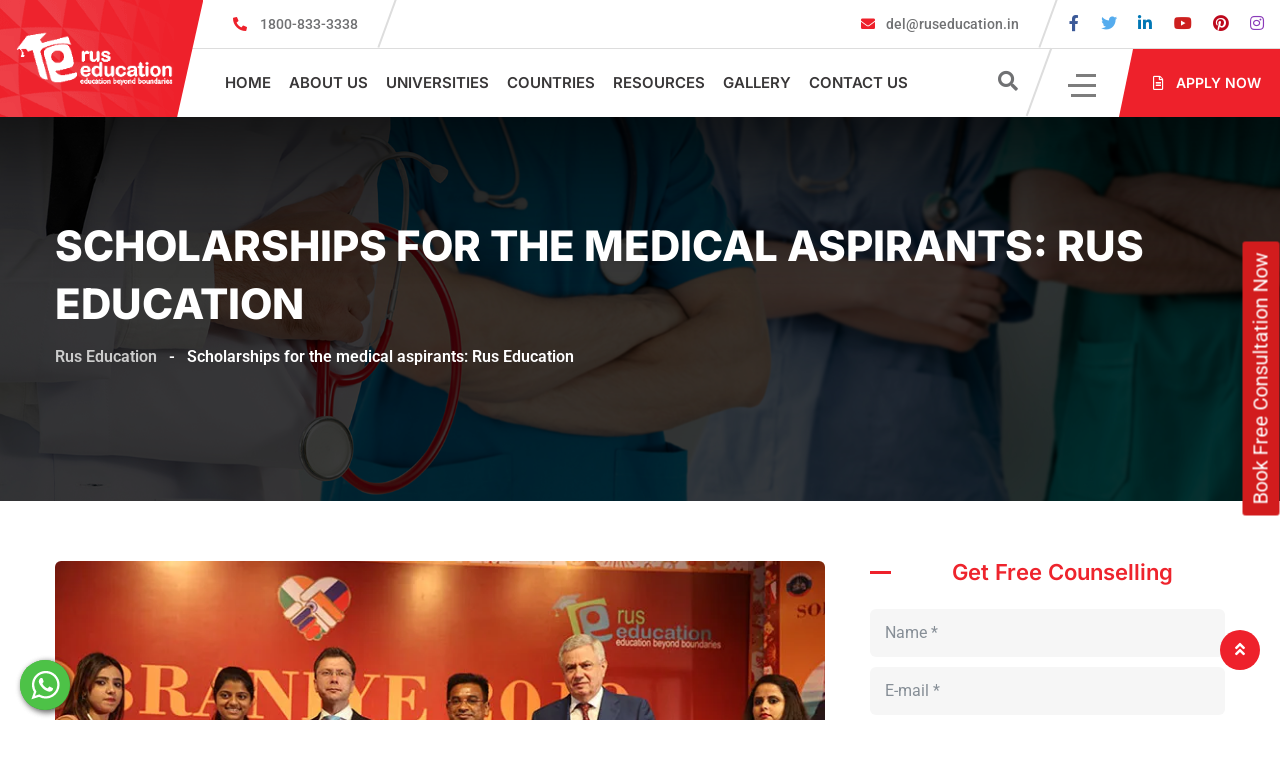

--- FILE ---
content_type: text/html; charset=UTF-8
request_url: https://www.ruseducation.in/csr/scholarships-for-the-medical-aspirants-rus-education/
body_size: 37077
content:

<!doctype html>
<html dir="ltr" lang="en-US" prefix="og: https://ogp.me/ns#">

<head>

    
    
    <meta charset="UTF-8">
    <meta name="viewport" content="width=device-width, initial-scale=1.0">
    <meta http-equiv="X-UA-Compatible" content="IE=edge">
    
<!-- DNS Prefetch -->
<link rel="dns-prefetch" href="//www.googletagmanager.com">
<link rel="dns-prefetch" href="//www.facebook.com">
<link rel="dns-prefetch" href="//wati.io">

<!-- Preconnect (faster handshake) -->
<link rel="preconnect" href="https://www.googletagmanager.com" crossorigin>
<link rel="preconnect" href="https://www.facebook.com" crossorigin>
<link rel="preconnect" href="https://wati.io" crossorigin>

<!-- Preload main assets -->
<link rel="preload" as="image" href="https://www.ruseducation.in/wp-content/uploads/2022/01/Rus-Logo.png">
<link rel="preload" as="image" href="https://www.ruseducation.in/wp-content/uploads/Untitled-1-1-09-1536x656.webp">
<link rel="preload" as="style" href="https://www.ruseducation.in/wp-content/themes/roofix/assets/css/style.css?ver=2.0.0">
<link rel="preload" as="script" href="https://www.ruseducation.in/wp-content/themes/roofix/assets/js/main.js?ver=2.0.0">
<link rel="preload" as="font" type="font/woff2" href="https://www.ruseducation.in/wp-content/themes/roofix/assets/webfonts/fa-brands-400.woff2">

    <title>Scholarships for the medical aspirants: Rus Education - Rus Education</title>

<!--    
     <a class="header-btn-new mobile-btn" href="/apply-online/" title="Apply Now">Apply Now</a>
 -->
		<!-- All in One SEO 4.8.7 - aioseo.com -->
	<meta name="description" content="Rus Education Free Medical Camp Organized by Rus Education in Collaboration with NGO Roshaandan Rus Education organized a Free Medical Camp along with the NGO named Roshaandan at Navjivan Camp, Nerala Village for the underprivileged. There were over 300 people were examined and were provided with free medication by the doctors. The Russian Education Team" />
	<meta name="robots" content="max-image-preview:large" />
	<meta name="google-site-verification" content="jjthbOCsp5NuCk3yMWWiTcmXWGX3wFCSz8IlZIGBAto" />
	<link rel="canonical" href="https://www.ruseducation.in/csr/scholarships-for-the-medical-aspirants-rus-education/" />
	<meta name="generator" content="All in One SEO (AIOSEO) 4.8.7" />
		<meta property="og:locale" content="en_US" />
		<meta property="og:site_name" content="Rus Education - Education Beyond Boundaries" />
		<meta property="og:type" content="article" />
		<meta property="og:title" content="Scholarships for the medical aspirants: Rus Education - Rus Education" />
		<meta property="og:description" content="Rus Education Free Medical Camp Organized by Rus Education in Collaboration with NGO Roshaandan Rus Education organized a Free Medical Camp along with the NGO named Roshaandan at Navjivan Camp, Nerala Village for the underprivileged. There were over 300 people were examined and were provided with free medication by the doctors. The Russian Education Team" />
		<meta property="og:url" content="https://www.ruseducation.in/csr/scholarships-for-the-medical-aspirants-rus-education/" />
		<meta property="og:image" content="https://www.ruseducation.in/wp-content/uploads/2022/01/2-2.webp" />
		<meta property="og:image:secure_url" content="https://www.ruseducation.in/wp-content/uploads/2022/01/2-2.webp" />
		<meta property="og:image:width" content="800" />
		<meta property="og:image:height" content="560" />
		<meta property="article:published_time" content="2019-09-12T06:35:00+00:00" />
		<meta property="article:modified_time" content="2023-12-29T10:32:33+00:00" />
		<meta name="twitter:card" content="summary" />
		<meta name="twitter:title" content="Scholarships for the medical aspirants: Rus Education - Rus Education" />
		<meta name="twitter:description" content="Rus Education Free Medical Camp Organized by Rus Education in Collaboration with NGO Roshaandan Rus Education organized a Free Medical Camp along with the NGO named Roshaandan at Navjivan Camp, Nerala Village for the underprivileged. There were over 300 people were examined and were provided with free medication by the doctors. The Russian Education Team" />
		<meta name="twitter:image" content="https://www.ruseducation.in/wp-content/uploads/2022/01/2-2.webp" />
		<script type="application/ld+json" class="aioseo-schema">
			{"@context":"https:\/\/schema.org","@graph":[{"@type":"BreadcrumbList","@id":"https:\/\/www.ruseducation.in\/csr\/scholarships-for-the-medical-aspirants-rus-education\/#breadcrumblist","itemListElement":[{"@type":"ListItem","@id":"https:\/\/www.ruseducation.in#listItem","position":1,"name":"Home","item":"https:\/\/www.ruseducation.in","nextItem":{"@type":"ListItem","@id":"https:\/\/www.ruseducation.in\/csr\/scholarships-for-the-medical-aspirants-rus-education\/#listItem","name":"Scholarships for the medical aspirants: Rus Education"}},{"@type":"ListItem","@id":"https:\/\/www.ruseducation.in\/csr\/scholarships-for-the-medical-aspirants-rus-education\/#listItem","position":2,"name":"Scholarships for the medical aspirants: Rus Education","previousItem":{"@type":"ListItem","@id":"https:\/\/www.ruseducation.in#listItem","name":"Home"}}]},{"@type":"Organization","@id":"https:\/\/www.ruseducation.in\/#organization","name":"Ruseducation","description":"Education Beyond Boundaries","url":"https:\/\/www.ruseducation.in\/","telephone":"+9118008333338","logo":{"@type":"ImageObject","url":"https:\/\/ruseducation.in\/wp-content\/uploads\/2022\/01\/Rus-Logo.png","@id":"https:\/\/www.ruseducation.in\/csr\/scholarships-for-the-medical-aspirants-rus-education\/#organizationLogo"},"image":{"@id":"https:\/\/www.ruseducation.in\/csr\/scholarships-for-the-medical-aspirants-rus-education\/#organizationLogo"}},{"@type":"WebPage","@id":"https:\/\/www.ruseducation.in\/csr\/scholarships-for-the-medical-aspirants-rus-education\/#webpage","url":"https:\/\/www.ruseducation.in\/csr\/scholarships-for-the-medical-aspirants-rus-education\/","name":"Scholarships for the medical aspirants: Rus Education - Rus Education","description":"Rus Education Free Medical Camp Organized by Rus Education in Collaboration with NGO Roshaandan Rus Education organized a Free Medical Camp along with the NGO named Roshaandan at Navjivan Camp, Nerala Village for the underprivileged. There were over 300 people were examined and were provided with free medication by the doctors. The Russian Education Team","inLanguage":"en-US","isPartOf":{"@id":"https:\/\/www.ruseducation.in\/#website"},"breadcrumb":{"@id":"https:\/\/www.ruseducation.in\/csr\/scholarships-for-the-medical-aspirants-rus-education\/#breadcrumblist"},"image":{"@type":"ImageObject","url":"https:\/\/www.ruseducation.in\/wp-content\/uploads\/2022\/01\/2-2.webp","@id":"https:\/\/www.ruseducation.in\/csr\/scholarships-for-the-medical-aspirants-rus-education\/#mainImage","width":800,"height":560,"caption":"rus education corporate social responsibilities"},"primaryImageOfPage":{"@id":"https:\/\/www.ruseducation.in\/csr\/scholarships-for-the-medical-aspirants-rus-education\/#mainImage"},"datePublished":"2019-09-12T06:35:00+00:00","dateModified":"2023-12-29T10:32:33+00:00"},{"@type":"WebSite","@id":"https:\/\/www.ruseducation.in\/#website","url":"https:\/\/www.ruseducation.in\/","name":"Rus Education","description":"Education Beyond Boundaries","inLanguage":"en-US","publisher":{"@id":"https:\/\/www.ruseducation.in\/#organization"}}]}
		</script>
		<!-- All in One SEO -->

<noscript><style>#preloader{display:none;}</style></noscript><link rel="alternate" type="application/rss+xml" title="Rus Education &raquo; Feed" href="https://www.ruseducation.in/feed/" />
<link rel="alternate" type="application/rss+xml" title="Rus Education &raquo; Comments Feed" href="https://www.ruseducation.in/comments/feed/" />
<link rel="alternate" title="oEmbed (JSON)" type="application/json+oembed" href="https://www.ruseducation.in/wp-json/oembed/1.0/embed?url=https%3A%2F%2Fwww.ruseducation.in%2Fcsr%2Fscholarships-for-the-medical-aspirants-rus-education%2F" />
<link rel="alternate" title="oEmbed (XML)" type="text/xml+oembed" href="https://www.ruseducation.in/wp-json/oembed/1.0/embed?url=https%3A%2F%2Fwww.ruseducation.in%2Fcsr%2Fscholarships-for-the-medical-aspirants-rus-education%2F&#038;format=xml" />
<style id='wp-img-auto-sizes-contain-inline-css' >
img:is([sizes=auto i],[sizes^="auto," i]){contain-intrinsic-size:3000px 1500px}
/*# sourceURL=wp-img-auto-sizes-contain-inline-css */
</style>

<style id='wp-emoji-styles-inline-css' >

	img.wp-smiley, img.emoji {
		display: inline !important;
		border: none !important;
		box-shadow: none !important;
		height: 1em !important;
		width: 1em !important;
		margin: 0 0.07em !important;
		vertical-align: -0.1em !important;
		background: none !important;
		padding: 0 !important;
	}
/*# sourceURL=wp-emoji-styles-inline-css */
</style>
<style id='classic-theme-styles-inline-css' >
/*! This file is auto-generated */
.wp-block-button__link{color:#fff;background-color:#32373c;border-radius:9999px;box-shadow:none;text-decoration:none;padding:calc(.667em + 2px) calc(1.333em + 2px);font-size:1.125em}.wp-block-file__button{background:#32373c;color:#fff;text-decoration:none}
/*# sourceURL=/wp-includes/css/classic-themes.min.css */
</style>
<link rel='stylesheet' id='elementor-frontend-css' href='https://www.ruseducation.in/wp-content/plugins/elementor/assets/css/frontend.min.css?ver=3.30.0-dev3'  media='all' />
<link rel='stylesheet' id='heateor_sss_frontend_css-css' href='https://www.ruseducation.in/wp-content/plugins/sassy-social-share/public/css/sassy-social-share-public.css?ver=3.3.79'  media='all' />
<style id='heateor_sss_frontend_css-inline-css' >
.heateor_sss_button_instagram span.heateor_sss_svg,a.heateor_sss_instagram span.heateor_sss_svg{background:radial-gradient(circle at 30% 107%,#fdf497 0,#fdf497 5%,#fd5949 45%,#d6249f 60%,#285aeb 90%)}.heateor_sss_horizontal_sharing .heateor_sss_svg,.heateor_sss_standard_follow_icons_container .heateor_sss_svg{color:#fff;border-width:0px;border-style:solid;border-color:transparent}.heateor_sss_horizontal_sharing .heateorSssTCBackground{color:#666}.heateor_sss_horizontal_sharing span.heateor_sss_svg:hover,.heateor_sss_standard_follow_icons_container span.heateor_sss_svg:hover{border-color:transparent;}.heateor_sss_vertical_sharing span.heateor_sss_svg,.heateor_sss_floating_follow_icons_container span.heateor_sss_svg{color:#fff;border-width:0px;border-style:solid;border-color:transparent;}.heateor_sss_vertical_sharing .heateorSssTCBackground{color:#666;}.heateor_sss_vertical_sharing span.heateor_sss_svg:hover,.heateor_sss_floating_follow_icons_container span.heateor_sss_svg:hover{border-color:transparent;}@media screen and (max-width:783px) {.heateor_sss_vertical_sharing{display:none!important}}div.heateor_sss_mobile_footer{display:none;}@media screen and (max-width:783px){div.heateor_sss_bottom_sharing .heateorSssTCBackground{background-color:white}div.heateor_sss_bottom_sharing{width:100%!important;left:0!important;}div.heateor_sss_bottom_sharing a{width:25% !important;}div.heateor_sss_bottom_sharing .heateor_sss_svg{width: 100% !important;}div.heateor_sss_bottom_sharing div.heateorSssTotalShareCount{font-size:1em!important;line-height:28px!important}div.heateor_sss_bottom_sharing div.heateorSssTotalShareText{font-size:.7em!important;line-height:0px!important}div.heateor_sss_mobile_footer{display:block;height:40px;}.heateor_sss_bottom_sharing{padding:0!important;display:block!important;width:auto!important;bottom:-2px!important;top: auto!important;}.heateor_sss_bottom_sharing .heateor_sss_square_count{line-height:inherit;}.heateor_sss_bottom_sharing .heateorSssSharingArrow{display:none;}.heateor_sss_bottom_sharing .heateorSssTCBackground{margin-right:1.1em!important}}
/*# sourceURL=heateor_sss_frontend_css-inline-css */
</style>
<link rel='stylesheet' id='bootstrap-css' href='https://www.ruseducation.in/wp-content/themes/roofix/assets/css/bootstrap.min.css?ver=2.0.0'  media='all' />
<link rel='stylesheet' id='elementor-rtl-css' href='https://www.ruseducation.in/wp-content/themes/roofix/assets/css/style.css?ver=2.0.0'  media='all' />
<link rel='stylesheet' id='flaticon-css' href='https://www.ruseducation.in/wp-content/themes/roofix/assets/font/flaticon.css?ver=2.0.0'  media='all' />
<link rel='stylesheet' id='roofix-rtl-css' href='https://www.ruseducation.in/wp-content/themes/roofix/assets/css/style.css?ver=2.0.0'  media='all' />
<link rel='stylesheet' id='animate-css' href='https://www.ruseducation.in/wp-content/themes/roofix/assets/css/animate.min.css?ver=2.0.0'  media='all' />
<link rel='stylesheet' id='slick-css' href='https://www.ruseducation.in/wp-content/themes/roofix/assets/css/slick.css?ver=2.0.0'  media='all' />
<link rel='stylesheet' id='roofix-local-fonts-css' href='https://www.ruseducation.in/wp-content/themes/roofix/assets/css/local-fonts.css?ver=2.0.0'  media='all' />
<link rel='stylesheet' id='roofix-font-awesome-css' href='https://www.ruseducation.in/wp-content/themes/roofix/assets/css/all.min.css?ver=2.0.0'  media='all' />
<link rel='stylesheet' id='roofix-style-css' href='https://www.ruseducation.in/wp-content/themes/roofix/assets/css/style.css?ver=2.0.0'  media='all' />
<style id='roofix-dynamic-inline-css' >
.entry-banner{background-image: url(https://www.ruseducation.in/wp-content/uploads/2022/01/Blog-main-banner.jpg)}.content-area {padding-top:120px;}  @media all and (max-width: 1199px) {.content-area {padding-top:110px;}}  @media all and (max-width: 991px) {.content-area {padding-top:100px;}}  @media all and (max-width: 767px) {.content-area {padding-top:90px;}}.content-area {padding-bottom:120px;}  @media all and (max-width: 1199px) {.content-area {padding-bottom:110px;}}  @media all and (max-width: 991px) {.content-area {padding-bottom:100px;}}  @media all and (max-width: 767px) {.content-area {padding-bottom:80px;}} body, ul li { font-family: 'Roboto', sans-serif; font-size: 16px; line-height: 28px; font-weight : normal; font-style: normal; } h1 { font-family: 'Inter', sans-serif; font-size: 46px; line-height: 54px; font-weight : 800; font-style: normal; } h2 { font-family: 'Inter', sans-serif; font-size: 36px; line-height: 46px; font-weight : 800; font-style: normal; } h3 { font-family: 'Inter', sans-serif; font-size: 28px; line-height: 38px; font-weight : 800; font-style: normal; } h4 { font-family: 'Inter', sans-serif; font-size: 22px; line-height: 32px; font-weight : 800; font-style: normal; } h5 { font-family: 'Inter', sans-serif; font-size: 18px; line-height: 28px; font-weight : 800; font-style: normal; } h6 { font-family: 'Inter', sans-serif; font-size: 16px; line-height: 26px; font-weight : 700; font-style: normal; } 
/*# sourceURL=roofix-dynamic-inline-css */
</style>
<link rel='stylesheet' id='magnific-popup-css' href='https://www.ruseducation.in/wp-content/themes/roofix/assets/css/magnific-popup.css?ver=2.0.0'  media='all' />
<link rel='stylesheet' id='roofix-child-style-css' href='https://www.ruseducation.in/wp-content/themes/roofix-child/style.css?ver=6.9'  media='all' />
<link rel='stylesheet' id='elementor-post-1-css' href='https://www.ruseducation.in/wp-content/uploads/elementor/css/post-1.css?ver=1760184938'  media='all' />
<link rel='stylesheet' id='swiper-css' href='https://www.ruseducation.in/wp-content/plugins/elementor/assets/lib/swiper/v8/css/swiper.min.css?ver=8.4.5'  media='all' />
<link rel='stylesheet' id='e-swiper-css' href='https://www.ruseducation.in/wp-content/plugins/elementor/assets/css/conditionals/e-swiper.min.css?ver=3.30.0-dev3'  media='all' />
<link rel='stylesheet' id='widget-image-gallery-css' href='https://www.ruseducation.in/wp-content/plugins/elementor/assets/css/widget-image-gallery.min.css?ver=3.30.0-dev3'  media='all' />
<link rel='stylesheet' id='elementor-post-5543-css' href='https://www.ruseducation.in/wp-content/uploads/elementor/css/post-5543.css?ver=1760191105'  media='all' />
<script type="text/javascript" async src="https://www.ruseducation.in/wp-includes/js/jquery/jquery.min.js?ver=3.7.1" id="jquery-core-js"></script>
<script type="text/javascript" async src="https://www.ruseducation.in/wp-includes/js/jquery/jquery-migrate.min.js?ver=3.4.1" id="jquery-migrate-js"></script>
<script type="text/javascript" async src="https://www.ruseducation.in/wp-content/themes/roofix/assets/js/popper.js?ver=2.0.0" id="popper-js"></script>
<script type="text/javascript" async src="https://www.ruseducation.in/wp-content/themes/roofix/assets/js/jquery.magnific-popup.min.js?ver=2.0.0" id="jquery-magnific-popup-js"></script>
<script type="text/javascript" async src="https://www.ruseducation.in/wp-content/themes/roofix/assets/js/slick.min.js?ver=2.0.0" id="slick-js"></script>
<script type="text/javascript" async src="https://www.ruseducation.in/wp-content/themes/roofix/assets/js/jquery.countdown.min.js?ver=2.0.0" id="countdown-js"></script>
<link rel="https://api.w.org/" href="https://www.ruseducation.in/wp-json/" /><link rel="alternate" title="JSON" type="application/json" href="https://www.ruseducation.in/wp-json/wp/v2/csr/5543" /><link rel="EditURI" type="application/rsd+xml" title="RSD" href="https://www.ruseducation.in/xmlrpc.php?rsd" />
<meta name="generator" content="WordPress 6.9" />
<link rel='shortlink' href='https://www.ruseducation.in/?p=5543' />
<meta name="generator" content="Redux 4.5.7" /><!-- start Simple Custom CSS and JS -->
<script src="https://analytics.ahrefs.com/analytics.js" data-key="1XzfwwfeuteERTFuVkbXrg" defer="true"></script><!-- end Simple Custom CSS and JS -->
<!-- start Simple Custom CSS and JS -->
<style >
table.tab1 tr th {
    background: #ee212b;
    color: #fff;
    font-size: 15px;
    font-weight: 200;
  
}

table.tab1 tr td {
    font-size: 15px;
       }
table.tab1 tr:nth-child(odd):hover{background-color:#e7e2e2 !important;}
table.tab1 tr:nth-child(even):hover{background-color:#e7e2e2 !important; }
table.tab1 tr:nth-child(odd)hover td{color: #fff !important;}

table.tab1 tr:nth-child(even) {
    background: #f9f9f9;
}
table.tab1 tr:nth-child(odd) {
    background-color: #fff !important;
}

/*----------------tab2---------------------------*/

/* General table styling */
table.tab2 {
  width: 100%;
  border-collapse: collapse;
  margin: 20px 0;
 font-family: 'Inter';
  box-shadow: 0 4px 8px rgba(0, 0, 0, 0.1);
}

/* Table header styling */
table.tab2 th {
  background-color: #f8f8f8 !important; /* Green background */
 color: #000000 !important;
  padding: 12px 15px;
  text-align: left;
  font-size: 15px;
  border: 1px solid #ee212b;
  text-transform: uppercase;
}

table.tab2.table-responsive tr {
    background-color: #f8f8f8 !important;
}

/* Table data cell styling */
table.tab2 td {
  /* background-color: #f9f9f9;*/
  padding: 8px 15px;
  text-align: left;
  font-size: 14px;
  color: #333;
  border: 1px solid #ddd;
}

/* Alternate row colors */
table.tab2 tr:nth-child(even) td {
  background-color: #fff !important;
	    text-align: left;
}

/* Hover effect for rows */
tr.tab2:hover {
  background-color: #e1f5e1;
  cursor: pointer;
}



/* Add some space between the table and the content */
table.tab2 tbody tr:last-child td {
  border-bottom: 2px solid #ee212b;
}

/* Styling for S.No column */
table.tab2 td:first-child {
  font-weight: bold;
  color: #4CAF50;
      text-align: left;
}

/* Styling for columns that show fees */
table.tab2 td:nth-child(3) {
  color: #FF5722;
  font-weight: bold;
}

/* Add spacing for responsive design */
@media (max-width: 768px) {
  table.tab2 {
    font-size: 12px;
  }
  table.tab2 th, td {
    padding: 8px;
  }
}


/*----------------tab3---------------------------*/
/* Global Table Styling */
table.tab3 {
  width: 100%;
  border-collapse: collapse;
  margin: 20px auto;
  font-family: 'Arial', sans-serif;
  background-color: #fff;
  box-shadow: 0 2px 10px rgba(0, 0, 0, 0.1);
  border-radius: 8px;
  overflow: hidden;
}

/* Header Row Styling */
table.tab3 th {
  background-color: #ee212b;
  color: #fff;
  font-size: 16px;
  font-weight: 600;
  text-align: left;
  padding: 12px 18px;
  text-transform: uppercase;
  border-bottom: 3px solid #ee212b;
}

/* Data Row Styling */
table.tab3 td {
  padding: 12px 18px;
  font-size: 14px;
  color: #555;
  border-bottom: 1px solid #ddd;
  text-align: left;
}

/* Alternate Row Colors */
table.tab3 tr:nth-child(even) {
  background-color: #f9f9f9;
}

/* Hover Effect for Rows */
table.tab3 tr:hover {
  background-color: #f1f1f1;
  cursor: pointer;
}

/* S.No. Column Styling */
table.tab3 td:first-child {
  font-weight: 600;
  color: #3498db;
  text-align: center;
}

/* Styling for Total Fees Column */
table.tab3 td:nth-child(3) {
  color: #e74c3c;
  font-weight: bold;
}

/* Table Border Styling */
table.tab3, th, td {
  border: 1px solid #ddd;
}

/* Rounded Borders for the Table */
table.tab3 {
  border-radius: 8px;
  overflow: hidden;
}

/* Footer/Last Row Border */
table.tab3 tbody tr:last-child td {
  border-bottom: 2px solid #ee212b;
}

/* Responsive Styling for Smaller Screens */
@media (max-width: 768px) {
  table {
    font-size: 12px;
    margin: 10px;
  }
  th, td {
    padding: 10px 12px;
  }
  td {
    text-align: center;
  }
}
/*--------------tab4-----------------*/

/* Global Table Styling */
table.tab4 {
  width: 100%;
  border-collapse: collapse;
  margin: 20px auto;
  font-family: 'Arial', sans-serif;
  background-color: #fff;
  box-shadow: 0 8px 24px rgba(0, 0, 0, 0.1);
  border-radius: 12px;
  overflow: hidden;
}

/* Header Row Styling with Gradient */
table.tab4 th {
    background: linear-gradient(to right, #ee212b, #d21c1d73);
  color: #fff;
  font-size: 16px;
  font-weight: 700;
  text-align: left;
  padding: 16px 20px;
  text-transform: uppercase;
  border-bottom: 3px solid #ee212b;
}

/* Data Row Styling */
table.tab4 td {
  padding: 14px 20px;
  font-size: 15px;
  color: #555;
  border-bottom: 1px solid #ddd;
  text-align: left;
  transition: background-color 0.3s ease, transform 0.2s ease;
}

/* Alternate Row Colors with Soft Gradient */
table.tab4 tr:nth-child(even) {
  background: linear-gradient(to right, #f9f9f9, #ffffff);
}

table.tab4 tr:nth-child(odd) {
  background-color: #f8f8f8;
}

/* Hover Effect for Rows */
table.tab4 tr:hover {
  background-color: #f1f1f1;
  cursor: pointer;
  transform: scale(1.02);
  box-shadow: 0 4px 8px rgba(0, 0, 0, 0.15);
}

/* S.No. Column Styling */
table.tab4 td:first-child {
  font-weight: bold;
  color: #3498db;
  text-align: center;
  font-size: 16px;
}

/* Styling for Fees Column */
table.tab4 td:nth-child(3) {
  color: #e74c3c;
  font-weight: 600;
  font-size: 16px;
}

/* Border Styling for Table and Cells */
table.tab4, th, td {
  border: none;
}

table.tab4 {
  border-radius: 12px;
}

table.tab4 tbody tr:last-child td {
  border-bottom: 2px solid #ee212b;
}

/* Responsive Design for Smaller Screens */
@media (max-width: 768px) {
  table {
    font-size: 13px;
    margin: 10px;
  }
  th, td {
    padding: 10px 12px;
  }
  td {
    text-align: center;
  }
}


/*-----------Tab5------------------*/
/* General table styling */
.tab5 {
  width: 100%;
  border-collapse: collapse;
  margin: 20px 0;
  font-family: 'Arial', sans-serif;
}

.tab5 th,
.tab5 td {
  padding: 12px 20px;
  text-align: left;
  border: 1px solid #ddd;
}

/* Table header styling */
.tab5 th {
  background-color: #390000;
  color: white;
  font-size: 16px;
  font-weight: bold;
  text-transform: uppercase;
}

/* Row styling */
.tab5 tr:nth-child(even) {
  background-color: #f2f2f2;
}

.tab5 tr:nth-child(odd) {
  background-color: #fff;
}

/* Hover effect for rows */
.tab5 tr:hover {
  background-color: #e0f7fa;
  transform: scale(1.02);
  transition: all 0.3s ease-in-out;
}

/* Adding animation to the table */
.tab5 {
  animation: fadeIn 1.5s ease-out;
}

@keyframes fadeIn {
  0% {
    opacity: 0;
    transform: translateY(20px);
  }
  100% {
    opacity: 1;
    transform: translateY(0);
  }
}

/* Styling for table data */
.tab5 td {
  color: #333;
  font-size: 14px;
}

/* Column alignment */
.tab5 td:nth-child(1) {
  font-weight: bold;
}

.tab5 td:nth-child(2) {
  font-weight: 500;
}

.tab5 td:nth-child(3),
.tab5 td:nth-child(4) {
  color: #00796b;
}

/* Add a subtle shadow for table */
.tab5 {
  box-shadow: 0 4px 8px rgba(0, 0, 0, 0.1);
  border-radius: 10px;
  overflow: hidden;
}

/* Add a border-radius for rounded corners */
.tab5 th,
.tab5 td {
  border-radius: 8px;
}

/* Adding a more sophisticated hover effect for table header */
.tab5 th:hover {
  background-color: #45a049;
  cursor: pointer;
  transition: background-color 0.3s ease-in-out;
}
/*---------------Cool Table-------*/



table.mytab th {
    background-color: #ee2630;
    color: #fff;
    padding: 10px;
    font-size: 18px;
    text-align: left;
}

table.mytab tr {
    padding: 10px;
    font-size: 16px;
    background-color: #ffefef;
    color: #fff;
}

table.mytab tr:nth-child(odd){
    background-color: #fff;
}

table.mytab td {

    font-size: 15px;
    text-align: left;
	    padding: 15px;
}

table.mytab tr:last-child td {
    border-bottom: 2px solid red;
}

table.mytab td span {font-weight: 400;}
table.mytab tr:hover {
    background: #f8f8f8 !important;
}
table.mytab tr:nth-child(odd){background-color: #fff !important;}

/*-------------Box Table------------*/

.box {
    width: 100%;
    margin: 0 auto;
    background: #efefef;
    padding: 25px;
    margin-bottom: 50px;
    /* position: relative; */
    border-radius: 20px 0px 10px 0px;
}
table.boxtable {
    font-family: arial, sans-serif;
    border-collapse: collapse;
    width: 100%;
}

table.boxtable th {
    background-color: #121212;
    color: #fff;
}

table.boxtable tr:nth-child(odd){background-color: #fff !important;}</style>
<!-- end Simple Custom CSS and JS -->
<!-- start Simple Custom CSS and JS -->
<style >
/* Styles for the results container */
.results {
    display: flex;
    flex-wrap: wrap; /* Allows wrapping of items */
    gap: 20px; /* Space between boxes */
    margin-top: 20px;
}

/* Styles for each university entry */
.university {
    box-sizing: border-box;
    box-shadow: 0 2px 5px rgba(0, 0, 0, 0.1);
    width: 32% !important;
    word-wrap: break-word;
    padding: 24px;
    border-radius: 12px;
    border: 2px solid var(--primary-12, #e0e4e9);
    background: var(--primary-4, #f5f6f8);
}

/* Styles for the university image */
.university-image {
    margin-bottom: 10px;
}

/* Optional: Responsive image */
.university-image img {

	position: relative;
    height: 54px;
    width: 54px;
    margin-right: 16px;
    border: 1px solid gray !important;
    border-radius: 50px;
    overflow: hidden;
}



/* Styles for university title */
.university h2 {
    font-size: 16px;
    line-height: 20px;
    text-transform: capitalize;
	margin-bottom: 1px;
	
}

/* Styles for university content */
.university p {
          margin-top: 5px;
        color: var(--primary-100, #002147);
        font-size: 14px;
        font-style: normal;
        font-weight: 400;
        line-height: 160%;
	text-align: justify;
}
.location {
    display: flex;
	display: flex;
    font-size: 14px;
    line-height: 20px;
    margin-top: 4px;
    color: #5c7189;
}

.container.landing {
    padding-top: 50px;
    padding-bottom: 30px;
}

form.mydesign {
    padding: 20px 20px 40px;
    border-radius: 12px;
    background: var(--primary-4, #f5f6f8);
    margin-top: 16px;
    margin-bottom: 40px;
}

.clear-filters {
    display: inline-block;
    margin-left: 10px;
    padding: 5px 10px;
    background-color: #ee212b; /* Red background */
    color: #fff; /* White text */
    text-decoration: none;
    border-radius: 5px;
	 font-size: 14px;
}

.clear-filters:hover {
    background-color: #c62828; /* Darker red on hover */
	 color: #fff; /* White text */
}

#testimonials_journeySection{
	margin: 10px 0 0px;
    padding: 50px 0px 50px;
	background: var(--primary-gradient, linear-gradient(90deg, #ee212b, #003061 100%));
   /* background: var(--primary-gradient, linear-gradient(90deg, #002147 0, #0487f3 100%)); */
    color: var(--white, #fff);
    text-align: center;
}

.testimonials-content {
     font-size: 40px;
     line-height: 50px;
    font-weight: 600;
}

.test-btn button {
    border-radius: 8px;
    border: 1.5px solid var(--white, #fff);
    /* display: flex; */
    padding: 12px 32px;
    justify-content: center;
    align-items: center;
    gap: 8px;
    text-align: center;
    background-color: inherit !important;
    font-size: 18px;
}

.test-btn {
    margin-top: 30px;
}

.page-id-45961 .inner-page-banner {
    display: none !important;
}
/* Responsive Design */
@media (max-width: 768px) {
    .university {
        flex: 1 1 calc(50% - 20px); /* 2 boxes per row on medium screens */
    }
}

@media (max-width: 480px) {
    .university {
        flex: 1 1 100%; /* 1 box per row on small screens */
    }
}

label {
    display: block;
    margin-bottom: 0px;
    margin-top: 20px;
}

input.sub {
    font-size: 14px;
    font-style: normal;
    font-weight: 400;
    line-height: 20px;
    padding: 10px 20px;
    align-items: center;
    border-radius: 8px;
    background-color: #003061;
    color: #fff;
    border: none;
	margin-top: 50px;
}

button.university-button {
    font-size: 12px;
    font-style: normal;
    font-weight: 400;
    line-height: 20px;
    color: var(--info-base, #0ea5e9);
    padding: 4px 12px;
    border-radius: 100px;
    background: rgba(14, 165, 233, .1);
	display: block;
    margin-top: -20px;
}

.university-logo {
    height: 28px;
    width: 100px;
     display: block;
    margin-left: auto;
  
}

  h1.headland {
    margin: 0 0 10px 0;
    font-size: 30px;
    /* text-align: center; */
    /*  background: -webkit-linear-gradient(#e91e63, #3f51b5); */
	   background: -webkit-linear-gradient(#ee212b, #003061); 
    -webkit-background-clip: text;
    -webkit-text-fill-color: transparent;
    text-transform: uppercase;
}

@media screen and (max-width: 480px) {
	.testimonials-content{
		    font-size: 26px !important;
		   line-height: 35px;
	}
}
</style>
<!-- end Simple Custom CSS and JS -->

<link rel='stylesheet' id='44764-css' href='//www.ruseducation.in/wp-content/uploads/custom-css-js/44764.css?v=746'  media='all' />
        <!--Customizer CSS-->
      	<style >
            
            /* Body */

                        /* Link */

                        /* Link Hover */

            
            /* Meta */
            
     
        
         
        
            
            
            
            			
						
			 
			
						
						
			
						
						
						
						
						
			

            
            
            
            

            
            
		</style>

		<!--/ Customizer CSS-->
        <meta name="generator" content="Elementor 3.30.0-dev3; features: e_font_icon_svg, additional_custom_breakpoints, e_element_cache; settings: css_print_method-external, google_font-enabled, font_display-auto">
			<style>
				.e-con.e-parent:nth-of-type(n+4):not(.e-lazyloaded):not(.e-no-lazyload),
				.e-con.e-parent:nth-of-type(n+4):not(.e-lazyloaded):not(.e-no-lazyload) * {
					background-image: none !important;
				}
				@media screen and (max-height: 1024px) {
					.e-con.e-parent:nth-of-type(n+3):not(.e-lazyloaded):not(.e-no-lazyload),
					.e-con.e-parent:nth-of-type(n+3):not(.e-lazyloaded):not(.e-no-lazyload) * {
						background-image: none !important;
					}
				}
				@media screen and (max-height: 640px) {
					.e-con.e-parent:nth-of-type(n+2):not(.e-lazyloaded):not(.e-no-lazyload),
					.e-con.e-parent:nth-of-type(n+2):not(.e-lazyloaded):not(.e-no-lazyload) * {
						background-image: none !important;
					}
				}
			</style>
			<style >.broken_link, a.broken_link {
	text-decoration: line-through;
}</style><link rel="icon" href="https://www.ruseducation.in/wp-content/uploads/2022/03/cropped-favicon-32x32.png" sizes="32x32" />
<link rel="icon" href="https://www.ruseducation.in/wp-content/uploads/2022/03/cropped-favicon-192x192.png" sizes="192x192" />
<link rel="apple-touch-icon" href="https://www.ruseducation.in/wp-content/uploads/2022/03/cropped-favicon-180x180.png" />
<meta name="msapplication-TileImage" content="https://www.ruseducation.in/wp-content/uploads/2022/03/cropped-favicon-270x270.png" />
		<style  id="wp-custom-css">
			.site-main .type-post .entry-content-area .news-meta-info li:nth-child(3) {
  display: none;
}
.common-form-popup .modal-dialog{
	padding-top:15px!imporatnt}
.common-form-popup .modal-content{
	  background-color: #08314B;
    padding: 15px;}
.common-form-popup .modal-title{
	  color: #fff;
    text-align: center;}
.common-form-popup .head-section .section-subtitle{            
	  color: #fff;
    text-align: center;
    margin-bottom: 0px;
	  margin-top: 8px;
	
}
.common-form-popup .close{color: #ffff;}
.diploma-student-section-2 .e-con-full:hover{border:1px solid}
.diploma_form #files_upload::before {
content: "Upload Passport Copy";
    position: absolute;
    z-index: 2;
    display: block;
    background-color: #e7e7e7;
    width: 212px;
    padding: 5px;
    border-radius: 5px;
    border: 1px solid;
	text-align: center;
}
.diploma-course button{
    background: #08314b;
    border-radius: 3px;
}
.diploma-course  .mt-30{margin-top:30px}
.mt-25{margin-top:25px}
.cst-social-share{border-left: 3px solid #d21c1d;
    padding-left: 10px;}
.press .col{text-align:center}
.popup-close{font-size:25px!important}
.popup-close:hover{background:transparent}
.popup-form-btn:hover{color:yellow}
.popup-form-btn{
    transform: rotate(-90deg)!important;
    position: fixed!important;
    right: -118px!important;
    z-index: 9999!important;
    top: 50%!important; 
    font-size:20px!important;
    padding: 5px 10px!important;
    background-color: #d21c1d!important;
    border-color: #d21c1d!important;
    
}
.elementor-element-3f4c6b88 .item-beforetitle,.elementor-element-3f4c6b88 .item-title,.elementor-element-b8aac26 h2,.elementor-element-b8aac26 p{color:#fff!important}  
#wa-widget-send-button {
    margin: 0 0 10px 0 !important;
    padding-left: 0px;
    padding-right: 0px;
    position: fixed !important;
    z-index: 16000160 !important;
    bottom: 0 !important;
    text-align: center !important;
    height: 50px;
    min-width: 50px;
    border-radius: 25px;
    visibility: visible;
    transition: none !important;
    background-color: #4dc247;
    box-shadow: 2px 2px 6px rgba(0,0,0,0.4);
    left: 20px;
    cursor: pointer;
    display: flex;
    align-items: center;
    justify-content: center;
}
.wa-messenger-svg-whatsapp {
    fill: white;
    width: 41px;
    height: 50px;
    stroke: none;
    pointer-events: none;
}
 .custom-testimonials{
	 background:#fff;
    border: 1px solid #d7d7d7;
    padding: 40px 30px;
    margin-bottom: 30px;
    border-radius: 6px;}
	
	.ct-img-wrap{
	border-radius: 50%;
    position: relative;
    max-width: 74px;
    height: 74px;
	float: left;}
	
	.ct-img{border-radius: 50%!imporatnt;
    height: 100%;
    width: 100%;}
	.ct-img:after {
    content: "\f10d";
    position: absolute;
    left: 0;
    z-index: 1;
    font-family: "Font Awesome 5 Free";
    font-weight: 900;
    background: #ee212b;
    font-size: 14px;
    width: 31px;
    height: 31px;
    color: #fff;
    border-radius: 100%;
    bottom: -15px;
    text-align: center;
    left: 20px;
}

.ct-content-wrap{
       margin-left: 100px;
}
.ct-p{
    padding: 0px 0px 0px 0px !important;
    margin: 0px 0px 0px 0px !important;
    color: #7B7B7B;
    font-size: 16px;
	font-style: italic;}
	
	 .ct-detail-wrap{
    border-left: 3px solid #ee212b;
    padding-left: 15px;
    line-height: 24px;
}
.ct-detail-h3{color: #EE212B;
    font-size: 22px;
    padding: 0px 0px 0px 0px !important;
    margin: 10px 0px 11px 0px !important;}
.ct-edu{color: #7B7B7B;
    padding: 0px 0px 0px 0px !important;
    margin: 0px 0px 0px 0px !important;}
.ct-edu a {    color: #ee212b;}
.ct-view-more{border-radius: 4px;
    background-color: #ee212b;
    border: none;
    color: #fff!important;
    transition: all 0.5s;
    cursor: pointer;
    display: inline-block;
    -ms-flex-align: center;
    align-items: center;
    position: relative;
    padding: 10px 22px;
    font-size: 15px;
    font-weight: 500;
    text-align: center;
    min-width: 135px;}

/*.wa-chat-box {
    background-color: white;
    z-index: 16000160 !important;
    margin-bottom: 60px;
    width: 360px;
    position: fixed !important;
    bottom: 10px !important;
    left: 20px;
    border-radius: 10px;
    box-shadow: 2px 2px 6px rgba(0,0,0,0.4);
    font: 400 normal 15px/1.3 -apple-system, BlinkMacSystemFont, Roboto, Open Sans, Helvetica Neue, sans-serif;
}
.wa-chat-box-header {
    height: 100px;
    max-height: 100px;
    min-height: 100px;
    background-color: #0a5f54;
    color: white;
    border-radius: 10px 10px 0px 0px;
    display: flex;
    align-items: center;
}
.wa-chat-box-brand {
    margin-left: 20px;
    width: 50px;
    height: 50px;
    border-radius: 25px;
    box-shadow: 2px 2px 6px rgba(0,0,0,0.4);
}
.wa-chat-box-brand-text {
    margin-left: 20px;
}
.wa-chat-box-brand-name {
    font-size: 16px;
    font-weight: 700;
    line-height: 20px;
}
.wa-chat-box-brand-subtitle {
    font-size: 13px;
    line-height: 18px;
    margin-top: 4px;
}
.wa-chat-bubble-close-btn {
    cursor: pointer;
    position: absolute;
    right: 20px;
    top: 20px;
}
.wa-chat-box-content {
    background: url(https://user-images.githubusercontent.com/15075759/28719144-86dc0f70-73b1-11e7-911d-60d70fcded21.png);
}
.wa-chat-box-content-chat {
    background-color: white;
    display: inline-block;
    margin: 20px;
    padding: 10px;
    border-radius: 10px;
}
.wa-chat-box-content-chat-brand {
    font-size: 13px;
    font-weight: 700;
    line-height: 18px;
    color: rgba(0, 0, 0, 0.4);
}
.wa-chat-box-content-chat-welcome {
    font-size: 14px;
    line-height: 19px;
    margin-top: 4px;
    color: rgb(17, 17, 17);
}




.wa-float{
	position:fixed;
	width:45px;
	height:45px;
	bottom:40px;
	left:40px;
	background-color:#25d366;
	color:#FFF;
	border-radius:50px;
	text-align:center;
  font-size:30px;
	box-shadow: 2px 2px 3px #999;
  z-index:100;
}
.wa-float:hover{color:#fff;}*/
.header-style-4 .site-header .main-navigation ul.menu > li > a{
	padding:20px 2px !important;
}

.justify,.lead-justify{
	text-align:justify;
}

.blog .entry-banner {   
background:url( https://ruseducation.in/wp-content/uploads/2022/01/Blog-main-banner.jpg);
}

.myway:after {
    content: "";
    height: 3px;
    width: 21px;
    background-color: #ee212b;
    position: absolute;
    top: 9px;
    left: 0;
}

.footer-top-wrap-layout2 {
    padding: 50px 0 0px !important;
}

.blog-box-layout4 .item-content .item-title,.entry-title {
    word-break: break-word;
}

.post-each .entry-content-area .entry-header a.entry-title
{
	word-break: break-word;
}

.elementor-slideshow__title,.team-social
{
	display:none;
}

.team-box-layout1 .item-content .item-social {display:none;}

.footer-box-layout2 .footer-social ul li a {
   
    background-color: #114e74 !important;
}

.mc4wp-form-fields input.item-btn {
    background-color: #114e74!important;
}

.footer-bottom-wrap-layout2 {
    border-top: 1px solid #ffff!important;
}

.single-team-box-layout1 .item-content .item-mail
{
	display:none;
}

.page-id-459 .content-area {
    padding-bottom: 0px !important; 
}
.single-blog-box-layout1 .item-tag-area .item-social ul li a {
    width: 47px!important;
    height: 47px!important;
    font-size: 28px!important;
    padding: 10px 10px!important;
}

.fb-page span iframe
{
	border-radius:6px!important;
}

.map-responsive {
    overflow: hidden;
    padding-bottom: 56.25%;
    position: relative;
    height: 0;
}

.single-project-partial
{
	display:none;
}

.project-box-layout1 .item-footer .item-title {
	font-size:22px;
}

.tophead-social .fa-facebook-f
{
	  color:#3b5998;
}

.tophead-social .fa-twitter
{
	  color:#55acee;
}

.tophead-social .fa-linkedin-in
{
	  color:#0077b5;
}

.tophead-social .fa-youtube
{
	  color:#cd201f;
}

.tophead-social .fa-pinterest
{
	  color:#bd081c;
}

.tophead-social .fa-instagram
{
	  color:#8a3ab9;
}

.contact-form-services-button-light .form-group .wpcf7-form-control-wrap.contactname:after {
	font-size:0px!important;
}

.scrollup.back-top {
    background: #ee212b;
	  bottom: 50px;
}

.offscreen-navigation li.menu-item-has-children> a:after {
    right: 8px;
}

.offscreen-navigation li>a {
    border: 1px solid red;
    border-radius: 6px;
    padding-left: 8px;
}

.offscreen-navigation .sub-menu li>a {
    margin-bottom: 8px;
	  border: 1px solid #5eadbd;
}

.offscreen-navigation .sub-menu .myway-menu a{
	border: 1px solid #9e9e9e;
}

.rtin-banner-tab-layout1 .tab-nav-wrap .tab-nav-list li a span {
    font-size: 14px!important;
}

.mean-bar .header-btn-new.mobile-btn {
    right: 15%!important;
}

.mean-bar .sidebarBtn {
    font-size: 35px!important;
	  top: 8px!important;
}

select.form-control:not([size]):not([multiple]) {
    height: calc(2.25rem + 26px) !important;
}

.single-news .news-meta-info
{
	display:none!important;
}

.animate-charcter
{
   text-transform: uppercase;
  background-image: linear-gradient(
    -225deg,
    #231557 0%,
    #44107a 29%,
    #ff1361 67%,
    #fff800 100%
  );
  background-size: auto auto;
  background-clip: border-box;
  background-size: 200% auto;
  color: #fff;
  background-clip: text;
  text-fill-color: transparent;
  -webkit-background-clip: text;
  -webkit-text-fill-color: transparent;
  animation: textclip 2s linear infinite;
  display: inline-block;
      font-size: 16px;
}

@keyframes textclip {
  to {
    background-position: 200% center;
  }
}

.table tr:nth-child(odd) {
            background-color: #f5c6cb!important;
	color:#000000!important;
        }
.table td {
           
	color:#000000!important;
        }
table td {
           
	color:#000000!important;
        }
table tr:nth-child(odd) {
            background-color: #f5c6cb!important;
	color:#000000!important;
        }

.elementor-element.elementor-element-0736664 {
    padding: 20px 0px 80px 0px!important;
}
 @media only screen and (max-device-width: 767px) {
  #diploma-title h1{font-size: 29px;
    line-height: 45px;
    margin-top: 50px;
    text-align: center;}
    }
.new-post-seminar-button{
	display:none!important;
}


.comments-area,
.comment-respond {
    display: none !important;
}

.page-id-44707 .entry-banner .inner-page-banner{display: none !important;}

.page-id-44707 .elementor-column-gap-default>.elementor-column>.elementor-element-populated{padding: 0px !important}

#abt2 {padding: 50px 0px 0px 50px;}
.post-each .entry-content-area{height:325px !important}
.post-each .entry-content-area .entry-header a.entry-title{    font-size: 20px;}
.blog-box-layout3new .item-content .item-title{line-height :24px !important}
.blog-box-layout3new .item-content .item-title a{font-size: 20px;}
.page-id-39994 .blog-box-layout3new {    height: 570px;}
.page-id-21418 .blog-box-layout3new .item-content .item-title a{font-size:15px; text-align:center;}
.page-id-21418 .blog-box-layout3new.blog-box-wrp.grid .item-content{padding:10px !important;}
section#Contact1st {
    padding: 30px 0px 80px 0px !important;
}
.con-imgbox {
    background: #fff2f2;
    border-radius: 25px 0px 25px 0px;
        padding: 10px 10px 20px 10px!important
}
.con-imgbox p{font-size: 16px;}
.con-imgbox img {
    border-radius: 25px 0px 0px 0px;
}

.head h2 {
text-align: center;
    font-size:30px; font-weight:500; color:#222; letter-spacing:1px;
    text-transform: uppercase;

    display: grid;
    grid-template-columns: 1fr max-content 1fr;
    grid-template-rows: 27px 0;
    grid-gap: 20px;
    align-items: center;
}

.head h2:after,.head h2:before {
    content: " ";
    display: block;
    border-bottom: 1px solid #c50000;
    border-top: 1px solid #c50000;
    height: 5px;
  background-color:#f8f8f8;
}

#paddtop{padding-top: 50px !important;}
#paddtopbot{padding-top: 50px !important;
	padding-bottom: 50px !important;
}

.head2 h1, .head2 h2, .head2 h3, .head2 h4, .head2 h5, .head2 h6 {
    color: #ee242d !important;
    line-height: 30px;
    font-size: 25px;
    font-weight: 400;
}

.entry-banner .inner-page-banner .breadcrumbs-area h1 {text-transform: uppercase !important;}

#video {
    position: relative;
    width: 100%;
    max-width: 800px;
    margin: 0 auto;
    border: 2px solid #ddd;
    border-radius: 10px;
    overflow: hidden;
    box-shadow: 0 4px 8px rgba(0, 0, 0, 0.2);
}

#video::before {
 content: "\f04b"; /* FontAwesome play icon */
  font-family: FontAwesome;
  font-size: 48px;
  color: #fff;
  position: absolute;
  top: 50%;
  left: 50%;
  transform: translate(-50%, -50%);
  pointer-events: none; /* Prevent overlay interaction */
}

.elementor-704 .elementor-element.elementor-element-4b785df .elementor-accordion-icon svg {
    fill: #fff !important;
}

.abt-box {background-color: #ee212b;
border-bottom: 2px solid #111;}
.abt-box h3{color: #fff !important;
    text-transform: uppercase;
    font-size: 18px !important;
font-family: montserrat;
font-weight: 600;
line-height: 22px;
margin-top: 7px;}
.abt-box figure{margin-bottom: 1px !important}
.abt-box img{
  margin-bottom: 0px !important;
}


.scroll-box{overflow-y:scroll; height: 300px;}

/* Hide scrollbar for WebKit browsers */
.scroll-box::-webkit-scrollbar {
    display: none;
}

.ser-box {
    border: 1px solid #1212;
	padding: 5px;
  height: 560px;
	
}
.ser-box h3 {
    font-size: 24px;
	 margin-bottom: 10px !important;
	line-height: 30px !important;
	font-weight: 500;
}

.single-post-pagination.Blog-single.previous-next.previous {
    margin-top: -90px !important;
}
.footer-form-box{margin-top: 15px !important;}
.footer-form-box i {
    font-size: 20px;
    padding: 5px;
}
.footer-form-box a{
border-bottom: 2px solid #fff;
font-size:14px;
font-weight: 500;}


.content-area h1, .content-area h2, .content-area h3{
     color: #ee242d !important;
    line-height: 30px;
    font-size: 25px;
    font-weight: 400;
}

li.payment-online {
    display: none !important;
}

@media screen and (max-width: 768px) {
#logo-home .elementor-column {width: 33% !important;
	}
    .content-area {
        padding-top: 40px;
    }
	.popup-form-btn {
		        transform: rotate(-0deg) !important;
        position: fixed !important;
        width: 100% !important;
        left: 0px !important;
        bottom: 0px !important;
        top: 95% !important;
z-index: 18000160 !important;
		overflow: hidden !important;
	}
	#wa-widget-send-button{
	position: fixed !important;
   bottom: 5% !important;
  z-index: 16000160 !important;
	}

	.footer-bottom-wrap-layout2 {
    border-top: 1px solid #ffff !important;
 padding-bottom: 40px !important;
}
	
	}

ul#menu-our-services {
    list-style: square;
    padding-left: 15px;
}
      #form-tech{
	    background-image: linear-gradient(red, #08314B) !important;
}

.page-id-6464 h4.elementor-image-box-title {
    margin-bottom: 5px;
}
		</style>
		    
   <!-- Google Tag Manager -->
<script>(function(w,d,s,l,i){w[l]=w[l]||[];w[l].push({'gtm.start':
new Date().getTime(),event:'gtm.js'});var f=d.getElementsByTagName(s)[0],
j=d.createElement(s),dl=l!='dataLayer'?'&l='+l:'';j.async=true;j.src=
'https://www.googletagmanager.com/gtm.js?id='+i+dl;f.parentNode.insertBefore(j,f);
})(window,document,'script','dataLayer','GTM-PR5TBZC');</script>
<!-- End Google Tag Manager -->
    
    <!-- Meta Pixel Code -->
    <script>
    !function(f,b,e,v,n,t,s)
    {if(f.fbq)return;n=f.fbq=function(){n.callMethod?
    n.callMethod.apply(n,arguments):n.queue.push(arguments)};
    if(!f._fbq)f._fbq=n;n.push=n;n.loaded=!0;n.version='2.0';
    n.queue=[];t=b.createElement(e);t.async=!0;
    t.src=v;s=b.getElementsByTagName(e)[0];
    s.parentNode.insertBefore(t,s)}(window, document,'script',
    'https://connect.facebook.net/en_US/fbevents.js');
    fbq('init', '823528717775737');
    fbq('track', 'PageView');
    </script>
    <noscript><img height="1" width="1" style="display:none"
    src="https://www.facebook.com/tr?id=823528717775737&ev=PageView&noscript=1"
    /></noscript>
    <!-- End Meta Pixel Code -->

    <script type="application/ld+json"> { "@context": "https://schema.org", "@type": "CollegeOrUniversity", "name": "Rus Education", "url": "https://www.ruseducation.in/", "logo": "https://www.ruseducation.in/images007/ruseducation_logo.png", "contactPoint": { "@type": "ContactPoint", "telephone": "18008333338", "contactType": "customer service", "contactOption": "TollFree" }, "sameAs": [ "https://www.facebook.com/RusEduOfficial", "https://twitter.com/RusEduOfficial", "https://www.youtube.com/channel/UClPw-EXhH8Jzo5xpb93w7BA", "https://www.linkedin.com/company/ruseduofficial/mycompany/" ] } </script>
<style id='global-styles-inline-css' >
:root{--wp--preset--aspect-ratio--square: 1;--wp--preset--aspect-ratio--4-3: 4/3;--wp--preset--aspect-ratio--3-4: 3/4;--wp--preset--aspect-ratio--3-2: 3/2;--wp--preset--aspect-ratio--2-3: 2/3;--wp--preset--aspect-ratio--16-9: 16/9;--wp--preset--aspect-ratio--9-16: 9/16;--wp--preset--color--black: #000000;--wp--preset--color--cyan-bluish-gray: #abb8c3;--wp--preset--color--white: #ffffff;--wp--preset--color--pale-pink: #f78da7;--wp--preset--color--vivid-red: #cf2e2e;--wp--preset--color--luminous-vivid-orange: #ff6900;--wp--preset--color--luminous-vivid-amber: #fcb900;--wp--preset--color--light-green-cyan: #7bdcb5;--wp--preset--color--vivid-green-cyan: #00d084;--wp--preset--color--pale-cyan-blue: #8ed1fc;--wp--preset--color--vivid-cyan-blue: #0693e3;--wp--preset--color--vivid-purple: #9b51e0;--wp--preset--color--roofix-primary: #ee212b;--wp--preset--color--roofix-secondary: #082c4b;--wp--preset--color--roofix-gray: #646464;--wp--preset--color--roofix-dark: #111111;--wp--preset--color--roofix-light: #fff;--wp--preset--gradient--vivid-cyan-blue-to-vivid-purple: linear-gradient(135deg,rgb(6,147,227) 0%,rgb(155,81,224) 100%);--wp--preset--gradient--light-green-cyan-to-vivid-green-cyan: linear-gradient(135deg,rgb(122,220,180) 0%,rgb(0,208,130) 100%);--wp--preset--gradient--luminous-vivid-amber-to-luminous-vivid-orange: linear-gradient(135deg,rgb(252,185,0) 0%,rgb(255,105,0) 100%);--wp--preset--gradient--luminous-vivid-orange-to-vivid-red: linear-gradient(135deg,rgb(255,105,0) 0%,rgb(207,46,46) 100%);--wp--preset--gradient--very-light-gray-to-cyan-bluish-gray: linear-gradient(135deg,rgb(238,238,238) 0%,rgb(169,184,195) 100%);--wp--preset--gradient--cool-to-warm-spectrum: linear-gradient(135deg,rgb(74,234,220) 0%,rgb(151,120,209) 20%,rgb(207,42,186) 40%,rgb(238,44,130) 60%,rgb(251,105,98) 80%,rgb(254,248,76) 100%);--wp--preset--gradient--blush-light-purple: linear-gradient(135deg,rgb(255,206,236) 0%,rgb(152,150,240) 100%);--wp--preset--gradient--blush-bordeaux: linear-gradient(135deg,rgb(254,205,165) 0%,rgb(254,45,45) 50%,rgb(107,0,62) 100%);--wp--preset--gradient--luminous-dusk: linear-gradient(135deg,rgb(255,203,112) 0%,rgb(199,81,192) 50%,rgb(65,88,208) 100%);--wp--preset--gradient--pale-ocean: linear-gradient(135deg,rgb(255,245,203) 0%,rgb(182,227,212) 50%,rgb(51,167,181) 100%);--wp--preset--gradient--electric-grass: linear-gradient(135deg,rgb(202,248,128) 0%,rgb(113,206,126) 100%);--wp--preset--gradient--midnight: linear-gradient(135deg,rgb(2,3,129) 0%,rgb(40,116,252) 100%);--wp--preset--gradient--primary-to-secondary: linear-gradient(135deg, rgb(238,33,43) 0%, rgb(8,44,75) 100%);--wp--preset--gradient--primary-to-tertiary: linear-gradient(135deg, rgb(238,33,43) 0%, rgb(238,33,43) 100%);--wp--preset--gradient--secondary-to-tertiary: linear-gradient(135deg, rgb(8,44,75) 0%, rgb(238,33,43) 100%);--wp--preset--gradient--tertiary-to-primary: linear-gradient(135deg, rgb(238,33,43) 0%, rgb(238,33,43) 100%);--wp--preset--font-size--small: 12px;--wp--preset--font-size--medium: 20px;--wp--preset--font-size--large: 30px;--wp--preset--font-size--x-large: 42px;--wp--preset--font-size--normal: 16px;--wp--preset--font-size--huge: 36px;--wp--preset--spacing--20: 0.44rem;--wp--preset--spacing--30: 0.67rem;--wp--preset--spacing--40: 1rem;--wp--preset--spacing--50: 1.5rem;--wp--preset--spacing--60: 2.25rem;--wp--preset--spacing--70: 3.38rem;--wp--preset--spacing--80: 5.06rem;--wp--preset--shadow--natural: 6px 6px 9px rgba(0, 0, 0, 0.2);--wp--preset--shadow--deep: 12px 12px 50px rgba(0, 0, 0, 0.4);--wp--preset--shadow--sharp: 6px 6px 0px rgba(0, 0, 0, 0.2);--wp--preset--shadow--outlined: 6px 6px 0px -3px rgb(255, 255, 255), 6px 6px rgb(0, 0, 0);--wp--preset--shadow--crisp: 6px 6px 0px rgb(0, 0, 0);}:where(.is-layout-flex){gap: 0.5em;}:where(.is-layout-grid){gap: 0.5em;}body .is-layout-flex{display: flex;}.is-layout-flex{flex-wrap: wrap;align-items: center;}.is-layout-flex > :is(*, div){margin: 0;}body .is-layout-grid{display: grid;}.is-layout-grid > :is(*, div){margin: 0;}:where(.wp-block-columns.is-layout-flex){gap: 2em;}:where(.wp-block-columns.is-layout-grid){gap: 2em;}:where(.wp-block-post-template.is-layout-flex){gap: 1.25em;}:where(.wp-block-post-template.is-layout-grid){gap: 1.25em;}.has-black-color{color: var(--wp--preset--color--black) !important;}.has-cyan-bluish-gray-color{color: var(--wp--preset--color--cyan-bluish-gray) !important;}.has-white-color{color: var(--wp--preset--color--white) !important;}.has-pale-pink-color{color: var(--wp--preset--color--pale-pink) !important;}.has-vivid-red-color{color: var(--wp--preset--color--vivid-red) !important;}.has-luminous-vivid-orange-color{color: var(--wp--preset--color--luminous-vivid-orange) !important;}.has-luminous-vivid-amber-color{color: var(--wp--preset--color--luminous-vivid-amber) !important;}.has-light-green-cyan-color{color: var(--wp--preset--color--light-green-cyan) !important;}.has-vivid-green-cyan-color{color: var(--wp--preset--color--vivid-green-cyan) !important;}.has-pale-cyan-blue-color{color: var(--wp--preset--color--pale-cyan-blue) !important;}.has-vivid-cyan-blue-color{color: var(--wp--preset--color--vivid-cyan-blue) !important;}.has-vivid-purple-color{color: var(--wp--preset--color--vivid-purple) !important;}.has-black-background-color{background-color: var(--wp--preset--color--black) !important;}.has-cyan-bluish-gray-background-color{background-color: var(--wp--preset--color--cyan-bluish-gray) !important;}.has-white-background-color{background-color: var(--wp--preset--color--white) !important;}.has-pale-pink-background-color{background-color: var(--wp--preset--color--pale-pink) !important;}.has-vivid-red-background-color{background-color: var(--wp--preset--color--vivid-red) !important;}.has-luminous-vivid-orange-background-color{background-color: var(--wp--preset--color--luminous-vivid-orange) !important;}.has-luminous-vivid-amber-background-color{background-color: var(--wp--preset--color--luminous-vivid-amber) !important;}.has-light-green-cyan-background-color{background-color: var(--wp--preset--color--light-green-cyan) !important;}.has-vivid-green-cyan-background-color{background-color: var(--wp--preset--color--vivid-green-cyan) !important;}.has-pale-cyan-blue-background-color{background-color: var(--wp--preset--color--pale-cyan-blue) !important;}.has-vivid-cyan-blue-background-color{background-color: var(--wp--preset--color--vivid-cyan-blue) !important;}.has-vivid-purple-background-color{background-color: var(--wp--preset--color--vivid-purple) !important;}.has-black-border-color{border-color: var(--wp--preset--color--black) !important;}.has-cyan-bluish-gray-border-color{border-color: var(--wp--preset--color--cyan-bluish-gray) !important;}.has-white-border-color{border-color: var(--wp--preset--color--white) !important;}.has-pale-pink-border-color{border-color: var(--wp--preset--color--pale-pink) !important;}.has-vivid-red-border-color{border-color: var(--wp--preset--color--vivid-red) !important;}.has-luminous-vivid-orange-border-color{border-color: var(--wp--preset--color--luminous-vivid-orange) !important;}.has-luminous-vivid-amber-border-color{border-color: var(--wp--preset--color--luminous-vivid-amber) !important;}.has-light-green-cyan-border-color{border-color: var(--wp--preset--color--light-green-cyan) !important;}.has-vivid-green-cyan-border-color{border-color: var(--wp--preset--color--vivid-green-cyan) !important;}.has-pale-cyan-blue-border-color{border-color: var(--wp--preset--color--pale-cyan-blue) !important;}.has-vivid-cyan-blue-border-color{border-color: var(--wp--preset--color--vivid-cyan-blue) !important;}.has-vivid-purple-border-color{border-color: var(--wp--preset--color--vivid-purple) !important;}.has-vivid-cyan-blue-to-vivid-purple-gradient-background{background: var(--wp--preset--gradient--vivid-cyan-blue-to-vivid-purple) !important;}.has-light-green-cyan-to-vivid-green-cyan-gradient-background{background: var(--wp--preset--gradient--light-green-cyan-to-vivid-green-cyan) !important;}.has-luminous-vivid-amber-to-luminous-vivid-orange-gradient-background{background: var(--wp--preset--gradient--luminous-vivid-amber-to-luminous-vivid-orange) !important;}.has-luminous-vivid-orange-to-vivid-red-gradient-background{background: var(--wp--preset--gradient--luminous-vivid-orange-to-vivid-red) !important;}.has-very-light-gray-to-cyan-bluish-gray-gradient-background{background: var(--wp--preset--gradient--very-light-gray-to-cyan-bluish-gray) !important;}.has-cool-to-warm-spectrum-gradient-background{background: var(--wp--preset--gradient--cool-to-warm-spectrum) !important;}.has-blush-light-purple-gradient-background{background: var(--wp--preset--gradient--blush-light-purple) !important;}.has-blush-bordeaux-gradient-background{background: var(--wp--preset--gradient--blush-bordeaux) !important;}.has-luminous-dusk-gradient-background{background: var(--wp--preset--gradient--luminous-dusk) !important;}.has-pale-ocean-gradient-background{background: var(--wp--preset--gradient--pale-ocean) !important;}.has-electric-grass-gradient-background{background: var(--wp--preset--gradient--electric-grass) !important;}.has-midnight-gradient-background{background: var(--wp--preset--gradient--midnight) !important;}.has-small-font-size{font-size: var(--wp--preset--font-size--small) !important;}.has-medium-font-size{font-size: var(--wp--preset--font-size--medium) !important;}.has-large-font-size{font-size: var(--wp--preset--font-size--large) !important;}.has-x-large-font-size{font-size: var(--wp--preset--font-size--x-large) !important;}
/*# sourceURL=global-styles-inline-css */
</style>
</head>

<body class="wp-singular csr-template-default single single-csr postid-5543 wp-embed-responsive wp-theme-roofix wp-child-theme-roofix-child non-stick has-sticky-menu header-style-4 non-trheader cartoff has-sidebar product-grid-view elementor-beta elementor-default elementor-kit-1 elementor-page elementor-page-5543">
   
      <!-- Google Tag Manager (noscript) -->
<noscript><iframe src="https://www.googletagmanager.com/ns.html?id=GTM-PR5TBZC"
height="0" width="0" style="display:none;visibility:hidden"></iframe></noscript>
<!-- End Google Tag Manager (noscript) -->
    <!-- Button trigger modal (hidden) -->
    <button id="modalTriggerBtn" type="button" class="d-none" data-toggle="modal" data-target="#exampleModal"></button>
    <div id="wrapper" class="wrapper">
    
        <!-- Modal HTML -->
    <div class="modal fade" id="formModal" tabindex="-1" role="dialog" aria-labelledby="exampleModalLongTitle" aria-hidden="true">
        <div class="modal-dialog" role="document">
            <div class="modal-content">
                <div class="modal-header">
                    <h5 class="modal-title" id="exampleModalLongTitle">Apply for MBBS in Abroad</h5>
                    <button type="button" class="close popup-close" data-dismiss="modal" aria-label="Close">
                        <span aria-hidden="true">&times;</span>
                    </button>
                </div>
                <div class="modal-body">
                    <form method="post" action="https://www.ruseducation.in/submit-form-data2.php" id="registrationForm">
                        <div class="widget-form">
                            <div class="contact-form-box">
                                <div class="row">
                                    <div class="col-12 form-group">
                                        <input type="text" name="name" size="40" class="form-control" placeholder="Name *" id="fname_popup" required>
                                    </div>
                                    <div class="col-12 form-group">
                                        <input type="email" name="email" size="40" class="form-control" placeholder="E-mail *" id="femail_popup" required>
                                    </div>
                                    <div class="col-12 form-group">
                                        <label id="label-countrylist" for="countrylist_popup">Select Your Country:</label>
                                        <select name="country" class="form-control" id="countrylist_popup"  aria-labelledby="label-countrylist" required>
                                            <option value="">Select Your Country</option>
                                        </select>
                                    </div>
                                    <div class="col-12 form-group">
                                        <label id="label-statelist" for="statelist_popup">Select Your State:</label>
                                        <select name="state" class="form-control" id="statelist_popup"  aria-labelledby="label-statelist" required>
                                            <option value="">Select Your State</option>
                                        </select>
                                    </div>
                                    <div class="col-12 form-group">
                                        <label id="label-citylist" for="citylist_popup">Select Your City:</label>
                                        <select name="city" class="form-control" id="citylist_popup"  aria-labelledby="label-citylist" required>
                                            <option value="">Select Your City</option>
                                        </select>
                                    </div>
                                    <div class="col-12 form-group">
                                        <input type="text" class="form-control" id="pcode1" name="pcode" placeholder="+91" style="width: 20%;float: left;pointer-events: none;">
                                        <input name="phone" id="fphone_popup" type="text" placeholder="Phone Number" minlength="10" maxlength="10" class="form-control" required style="width:80%; float:left;">
                                    </div>
                                    <input type="hidden" name="url_data" value="">
                                    <div class="col-12 form-group">
                                        <input type="submit" name="submit" value="SUBMIT NOW" class="item-btn fw-btn-fill mg-t-10 bg-Primary text-textprimary" >
                                    </div>
                                </div>
                            </div>
                        </div>
                    </form>
                </div>
            </div>
        </div>
    </div>
    <button type="button" class="btn btn-primary popup-form-btn" data-toggle="modal" data-target="#formModal">
        Book Free Consultation Now
    </button>
    
    <script>
        document.addEventListener("DOMContentLoaded", function () {
            function fetchCountryData() {
                fetch('https://www.ruseducation.in/data/', {
                    method: 'POST',
                    headers: { 'Content-Type': 'application/x-www-form-urlencoded' },
                    body: new URLSearchParams({ action: 'getData' })
                })
                .then(response => response.json())
                .then(data => {
                    let select = document.getElementById('countrylist_popup');
                    select.innerHTML = '<option value="">Select Your Country</option>';
                    
                    if (data && typeof data === 'object') {
                        const { CID, phonecode, countryName } = data;
                        select.innerHTML += `<option value="${CID},${phonecode}">${countryName}</option>`;
                    } else {
                        console.error('Invalid response format:', data);
                    }
                })
                .catch(error => console.error('Error fetching country data:', error));
            }
        
            function fetchStateData(countryId) {
                fetch('https://www.ruseducation.in/data/', {
                    method: 'POST',
                    headers: { 'Content-Type': 'application/x-www-form-urlencoded' },
                    body: new URLSearchParams({ action: 'getState', countryId: countryId })
                })
                .then(response => response.json())
                .then(data => {
                    let select = document.getElementById('statelist_popup');
                    select.innerHTML = '<option value="">Select Your State</option>';
                    
                    if (data.data && Array.isArray(data.data)) {
                        data.data.forEach(item => {
                            if (item.stateID && item.stateName) {
                                select.innerHTML += `<option value="${item.stateID}">${item.stateName}</option>`;
                            }
                        });
                    } else {
                        console.error('Invalid response format:', data);
                    }
                })
                .catch(error => console.error('Error fetching state data:', error));
            }
        
            function fetchCityData(stateId) {
                fetch('https://www.ruseducation.in/data/', {
                    method: 'POST',
                    headers: { 'Content-Type': 'application/x-www-form-urlencoded' },
                    body: new URLSearchParams({ action: 'getCity', StateID: stateId })
                })
                .then(response => response.json())
                .then(data => {
                    let select = document.getElementById('citylist_popup');
                    select.innerHTML = '<option value="">Select Your City</option>';
                    
                    if (data.data && Array.isArray(data.data)) {
                        data.data.forEach(item => {
                            if (item.cityID && item.cityName) {
                                select.innerHTML += `<option value="${item.cityID}">${item.cityName}</option>`;
                            }
                        });
                    } else {
                        console.error('Invalid response format:', data);
                    }
                })
                .catch(error => console.error('Error fetching city data:', error));
            }
        
            fetchCountryData();
        
            document.getElementById('countrylist_popup').addEventListener('change', function () {
                let selectedOption = this.value;
                let stateSelect = document.getElementById('statelist_popup');
                let citySelect = document.getElementById('citylist_popup');
                let phoneCodeInput = document.getElementById('pcode1');
                
                if (selectedOption) {
                    let [countryId, phoneCode] = selectedOption.split(',');
                    phoneCodeInput.value = '+' + phoneCode.trim();
                    
                    if (phoneCode !== '91') {
                        stateSelect.style.display = 'none';
                        citySelect.style.display = 'none';
                    } else {
                        stateSelect.style.display = 'block';
                        citySelect.style.display = 'block';
                        fetchStateData(countryId);
                    }
                } else {
                    phoneCodeInput.value = '';
                    stateSelect.style.display = 'none';
                    citySelect.style.display = 'none';
                }
            });
        
            document.getElementById('statelist_popup').addEventListener('change', function () {
                let selectedOption = this.value;
                let citySelect = document.getElementById('citylist_popup');
                
                if (selectedOption) {
                    fetchCityData(selectedOption);
                } else {
                    citySelect.innerHTML = '<option value="">Select Your City</option>';
                }
            });
        });
    </script>

     

        <div id="page" class="site site-wrp">
		    <div id="whatsapp-chat-widget">
                <a href="https://api.whatsapp.com/send?phone=919311246058&amp;" target="_blank">
    			    <div id="wa-widget-send-button">
                      <svg xmlns="http://www.w3.org/2000/svg" xmlns:xlink="http://www.w3.org/1999/xlink" viewBox="0 0 32 32" class="wa-messenger-svg-whatsapp wh-svg-icon"><path d=" M19.11 17.205c-.372 0-1.088 1.39-1.518 1.39a.63.63 0 0 1-.315-.1c-.802-.402-1.504-.817-2.163-1.447-.545-.516-1.146-1.29-1.46-1.963a.426.426 0 0 1-.073-.215c0-.33.99-.945.99-1.49 0-.143-.73-2.09-.832-2.335-.143-.372-.214-.487-.6-.487-.187 0-.36-.043-.53-.043-.302 0-.53.115-.746.315-.688.645-1.032 1.318-1.06 2.264v.114c-.015.99.472 1.977 1.017 2.78 1.23 1.82 2.506 3.41 4.554 4.34.616.287 2.035.888 2.722.888.817 0 2.15-.515 2.478-1.318.13-.33.244-.73.244-1.088 0-.058 0-.144-.03-.215-.1-.172-2.434-1.39-2.678-1.39zm-2.908 7.593c-1.747 0-3.48-.53-4.942-1.49L7.793 24.41l1.132-3.337a8.955 8.955 0 0 1-1.72-5.272c0-4.955 4.04-8.995 8.997-8.995S25.2 10.845 25.2 15.8c0 4.958-4.04 8.998-8.998 8.998zm0-19.798c-5.96 0-10.8 4.842-10.8 10.8 0 1.964.53 3.898 1.546 5.574L5 27.176l5.974-1.92a10.807 10.807 0 0 0 16.03-9.455c0-5.958-4.842-10.8-10.802-10.8z" fill-rule="evenodd"></path></svg>
                      <div style="color: white; font-size: 18px; pointer-events: none"></div>
                    </div>
                </a>
                <div class="wa-chat-box" style="display: none;">
                  <div class="wa-chat-box-header">
                      <img class="wa-chat-box-brand" onerror="this.src= &quot;https://cdn.clare.ai/wati/images/WATI_logo_square_2.png&quot;;" src="https://cdn.clare.ai/wati/images/WATI_logo_square_2.png" loading="lazy" >
                      <div class="wa-chat-box-brand-text">
                          <div class="wa-chat-box-brand-name">Talk to our Expert Counselors</div>
                          <div class="wa-chat-box-brand-subtitle">Typically replies within a day</div>
                      </div>
                      <div class="wa-chat-bubble-close-btn"><img style="display: table-row" src="https://cdn.shopify.com/s/files/1/0070/3666/5911/files/Vector.png?574"></div>
                  </div>
                  
                  <div class="wa-chat-box-content">
                      <div class="wa-chat-box-content-chat">                            
                          <div class="wa-chat-box-content-chat-brand">Talk to our Expert Counselors</div>
                          <div class="wa-chat-box-content-chat-welcome">Hi, there!<br></div>
                      </div>
                  </div>
                  
                  <div class="wa-chat-box-send">
                      <a role="button" target="_blank" href="https://api.whatsapp.com/send?phone=919311246058&amp;text=https%3A%2F%2Fwww.ruseducation.in%2F%3Felementor-preview%3D3038%26ver%3D1692531774" title="WhatsApp" class="wa-chat-box-content-send-btn"><svg width="20" height="20" viewBox="0 0 90 90" xmlns="http://www.w3.org/2000/svg" fill-rule="evenodd" clip-rule="evenodd" class="wa-chat-box-content-send-btn-icon"><path d="M90,43.841c0,24.213-19.779,43.841-44.182,43.841c-7.747,0-15.025-1.98-21.357-5.455L0,90l7.975-23.522   c-4.023-6.606-6.34-14.354-6.34-22.637C1.635,19.628,21.416,0,45.818,0C70.223,0,90,19.628,90,43.841z M45.818,6.982   c-20.484,0-37.146,16.535-37.146,36.859c0,8.065,2.629,15.534,7.076,21.61L11.107,79.14l14.275-4.537   c5.865,3.851,12.891,6.097,20.437,6.097c20.481,0,37.146-16.533,37.146-36.857S66.301,6.982,45.818,6.982z M68.129,53.938   c-0.273-0.447-0.994-0.717-2.076-1.254c-1.084-0.537-6.41-3.138-7.4-3.495c-0.993-0.358-1.717-0.538-2.438,0.537   c-0.721,1.076-2.797,3.495-3.43,4.212c-0.632,0.719-1.263,0.809-2.347,0.271c-1.082-0.537-4.571-1.673-8.708-5.333   c-3.219-2.848-5.393-6.364-6.025-7.441c-0.631-1.075-0.066-1.656,0.475-2.191c0.488-0.482,1.084-1.255,1.625-1.882   c0.543-0.628,0.723-1.075,1.082-1.793c0.363-0.717,0.182-1.344-0.09-1.883c-0.27-0.537-2.438-5.825-3.34-7.977   c-0.902-2.15-1.803-1.792-2.436-1.792c-0.631,0-1.354-0.09-2.076-0.09c-0.722,0-1.896,0.269-2.889,1.344   c-0.992,1.076-3.789,3.676-3.789,8.963c0,5.288,3.879,10.397,4.422,11.113c0.541,0.716,7.49,11.92,18.5,16.223   C58.2,65.771,58.2,64.336,60.186,64.156c1.984-0.179,6.406-2.599,7.312-5.107C68.398,56.537,68.398,54.386,68.129,53.938z"></path></svg>
                          <span class="wa-chat-box-content-send-btn-text">Start Chat</span>
                      </a>
                      <div class="wa-chat-box-poweredby">⚡ by <a href="https://wati.io/?utm_source=shopify&amp;utm_medium=chat_widget&amp;utm_campaign=shopify_widget" target="_blank" style="color: #006eff6e;">wati.io</a></div>
                  </div>
                </div>
            </div>
            <a class="skip-link screen-reader-text" href="#content">
                Skip to content</a>
                <div id="mobile-header-topbar" class="mobile-header-topbar">
	<div class="container-fluid">
		<div class="row">
			<div class="col-12">
				<div class="mobile-topbar-layout1">
					<ul class="mobile-top">

										<!--<li>-->
					<!--	<i class="fas fa-envelope"></i>-->
					<!--	<a href="mailto:">-->
					<!--	</a>-->
					<!--</li>-->
					
											<!--<li>-->
						<!--	<i class="far fa-clock"></i>                               -->
						<!--	-->
						<!--</li>-->
						<li>
						    <i class="far fa-clock"></i>  
						    <a href="/partner-with-us/" class="animate-charcter">Partner with us</a>
						</li>
								   
												<li class="mobile-phone">
							<i class="fas fa-phone-volume"></i><a href="tel:1800-833-3338">1800-833-3338</a>
						</li>
						 
											                   
						<li class="social-icon">
							<a target="_blank" href="https://www.facebook.com/RusEduOfficial" aria-label="Visit our Facebook page"><i class="fab fa-facebook-f"></i></a>
                            <a target="_blank" href="https://twitter.com/RusEduOfficial" aria-label="Visit our Twitter page"><i class="fab fa-twitter"></i></a>
                            <a target="_blank" href="https://www.linkedin.com/company/ruseduofficial/" aria-label="Visit our Linkedin page"><i class="fab fa-linkedin-in"></i></a>
                            <a target="_blank" href="https://www.youtube.com/c/RusEducationMBBSinRussia" aria-label="Visit our Youtube page"><i class="fab fa-youtube"></i></a>
                            <a target="_blank" href="https://in.pinterest.com/ruseduofficial/_saved/" aria-label="Visit our Pinterest page"><i class="fab fa-pinterest"></i></a>
                            <a target="_blank" href="https://www.instagram.com/ruseduofficial/" aria-label="Visit our Instagram page"><i class="fab fa-instagram"></i></a>
						</li>       
											                    
					</ul>
			  
				</div>
			</div>
		</div>
	</div>
</div>
        <header id="masthead" class="site-header header">
        
<div class="overly-sidebar-wrapper">
  <div class="overly-sidebar-content">
    <button id="sidebar-close" class="circle-btn primary-btn"><i class="fas fa-times"></i></button>
   <div class="offcanvas-content">
        <div class="offcanvas-content-wrp">
            <div class="sidebar-about">
               <a class="dark-logo" href="https://www.ruseducation.in/">
                <img fetchpriority="high" width="392" height="141" src="https://www.ruseducation.in/wp-content/uploads/2022/01/Rus-Logo.png" class="attachment-full size-full" alt="mbbs in russia" />               </a>
            </div>
            <div class="off-content">
              <h3 class="sub-off-title">About Us </h3>
              <p class="offcanvas-short-content">Established in 1992, Rus Education is a proud reason of many who are currently living their dream and on the way to achieving their goal of becoming a doctor.</p>
              <h3 class="sub-off-title">Where to Find Us </h3>
               <div class="offcanvas-list">
                    <span><i class="fas fa-map-marker-alt"></i> No 2 IP Estate Azad Bhawan Road New Delhi - 110002</span>
                    <span><i class="fas fa-phone-alt"></i> 1800-833-3338</span>
                    <span><i class="fas fa-envelope"></i> del@ruseducation.in</span>

                                     <h3 class="sub-off-title">Follow Us</h3>
                 <div class="social-icon-off">
                                            <a target="_blank" href="https://www.facebook.com/RusEduOfficial">
                            <i class="fab fa-facebook-f"></i>
                        </a>
                                            <a target="_blank" href="https://twitter.com/RusEduOfficial">
                            <i class="fab fa-twitter"></i>
                        </a>
                                            <a target="_blank" href="https://www.linkedin.com/company/ruseduofficial/">
                            <i class="fab fa-linkedin-in"></i>
                        </a>
                                            <a target="_blank" href="https://www.youtube.com/c/RusEducationMBBSinRussia">
                            <i class="fab fa-youtube"></i>
                        </a>
                                            <a target="_blank" href="https://in.pinterest.com/ruseduofficial/_saved/">
                            <i class="fab fa-pinterest"></i>
                        </a>
                                            <a target="_blank" href="https://www.instagram.com/ruseduofficial/">
                            <i class="fab fa-instagram"></i>
                        </a>
                                    </div>
                             </div>
            </div>
          </div>
        </div>
  </div>
</div>

<div id="header-menu" class="header-menu menu-layout4 rt-header-menu position-static">
    <div class="container-fluid">
        <div class="row no-gutter">
            <div class="col-xl-2 col-lg-2 col-md-2 primary-bg-brind" style="background-image:url(https://www.ruseducation.in/wp-content/themes/roofix/assets/img/logo-bg.png)">
                <div class="site-branding">
                    <a class="dark-logo" href="https://www.ruseducation.in/">
                    <img fetchpriority="high" width="392" height="141" src="https://www.ruseducation.in/wp-content/uploads/2022/01/Rus-Logo.png" class="attachment-full size-full" alt="mbbs in russia" />                    </a>
					<a class="light-logo" href="https://www.ruseducation.in/">
					    
<img width="392" height="141" src="https://www.ruseducation.in/wp-content/uploads/2022/01/logo-icon-light-1.png" class="attachment-full size-full" alt="mbbs in russia" />                 
                    </a>
                </div>
            </div>
            <div class="col-md-10 col-lg-10 col-xl-10">
                <div class="row topbar-information4">
                   <div class="col-md-6">
                        <ul class="header-left-4layout">
                                                             <!--<li>-->
                                <!--    <i class="fas fa-map"></i><span></span>-->
                                <!--</li>-->
                                                                                        <li>
                                    <i class="fas fa-phone-alt"></i>
                                    <a href="tel:1800-833-3338">
                                         <span class="phone-label">Student Helpline:</span>1800-833-3338</a>
                                </li>
                                <!--<li>-->
                                <!--    <i class="fas fa-rupee"></i>-->
                                <!--    <a href="/payment/">-->
                                <!--         <span style="color: #707173;">Online Payment</span></a>-->
                                <!--</li>-->
                                                        
                        </ul>
                    </div>
                      <div class="col-md-6">
                        <ul class="header-left-4layout header-right-4layout">
                                                        <li class="mailto-li">
                                <i class="fas fa-envelope"></i>
                                <a href="mailto:del@ruseducation.in">
                                <span class="email-label">E-mail: </span> &nbsp;del@ruseducation.in</a>
                            </li>
                                                        <li>
                                                                <ul class="tophead-social">
                      
<li><a target="_blank" href="https://www.facebook.com/RusEduOfficial" aria-label="Visit our Facebook page" ><i class="fab fa-facebook-f"></i></a></li>
<li><a target="_blank" href="https://twitter.com/RusEduOfficial" aria-label="Visit our Twitter page"><i class="fab fa-twitter"></i></a></li>
<li><a target="_blank" href="https://www.linkedin.com/company/ruseduofficial/" aria-label="Visit our Linkedin page"><i class="fab fa-linkedin-in"></i></a></li>
<li><a target="_blank" href="https://www.youtube.com/c/RusEducationMBBSinRussia" aria-label="Visit our Youtube page"><i class="fab fa-youtube"></i></a></li>
<li><a target="_blank" href="https://in.pinterest.com/ruseduofficial/_saved/" aria-label="Visit our Pinterest page"><i class="fab fa-pinterest"></i></a></li>
<li><a target="_blank" href="https://www.instagram.com/ruseduofficial/" aria-label="Visit our Instagram page" ><i class="fab fa-instagram"></i></a></li>


                                </ul>
                                                            </li>

                        </ul>
                    </div>
                </div>
                <div class="row d-flex align-items-center">
                    <div class="col-md-9 col-lg-8 col-xl-8 d-flex justify-content-start mobile-padding-left-15px">
                        <div id="site-navigation" class="main-navigation">
                            <nav class="menu-main-primary-container"><ul id="menu-main-primary" class="menu"><li id="menu-item-26" class="mega-menu menu-item menu-item-type-custom menu-item-object-custom menu-item-26"><a href="https://ruseducation.in/">Home</a></li>
<li id="menu-item-4244" class="menu-item menu-item-type-custom menu-item-object-custom menu-item-has-children menu-item-4244"><a href="#">About Us</a>
<ul class="sub-menu">
	<li id="menu-item-726" class="menu-item menu-item-type-post_type menu-item-object-page menu-item-726"><a href="https://www.ruseducation.in/about/">Overview</a></li>
	<li id="menu-item-4329" class="menu-item menu-item-type-post_type menu-item-object-page menu-item-4329"><a href="https://www.ruseducation.in/our-services/">Services</a></li>
	<li id="menu-item-4281" class="menu-item menu-item-type-post_type menu-item-object-page menu-item-4281"><a href="https://www.ruseducation.in/credentials/">Credentials</a></li>
	<li id="menu-item-5498" class="menu-item menu-item-type-post_type menu-item-object-page menu-item-5498"><a href="https://www.ruseducation.in/corporate-social-responsibility/">CSR</a></li>
</ul>
</li>
<li id="menu-item-4202" class="menu-item menu-item-type-custom menu-item-object-custom menu-item-has-children menu-item-4202"><a href="#">Universities</a>
<ul class="sub-menu">
	<li id="menu-item-6469" class="menu-item menu-item-type-post_type menu-item-object-page menu-item-6469"><a href="https://www.ruseducation.in/mbbs/">MBBS</a></li>
	<li id="menu-item-9241" class="menu-item menu-item-type-post_type menu-item-object-page menu-item-9241"><a href="https://www.ruseducation.in/engineering/">Engineering</a></li>
	<li id="menu-item-9240" class="menu-item menu-item-type-post_type menu-item-object-page menu-item-9240"><a href="https://www.ruseducation.in/aviation/">Aviation</a></li>
	<li id="menu-item-9239" class="menu-item menu-item-type-post_type menu-item-object-page menu-item-9239"><a href="https://www.ruseducation.in/russian-language/">Russian Language</a></li>
</ul>
</li>
<li id="menu-item-4205" class="menu-item menu-item-type-custom menu-item-object-custom menu-item-has-children menu-item-4205"><a href="#">Countries</a>
<ul class="sub-menu">
	<li id="menu-item-6802" class="menu-item menu-item-type-custom menu-item-object-custom menu-item-has-children menu-item-6802"><a href="#">Europe</a>
	<ul class="sub-menu">
		<li id="menu-item-49593" class="menu-item menu-item-type-post_type menu-item-object-page menu-item-49593"><a href="https://www.ruseducation.in/mbbs-in-russia/">Russia</a></li>
		<li id="menu-item-7422" class="myway-menu menu-item menu-item-type-post_type menu-item-object-page menu-item-7422"><a href="https://www.ruseducation.in/mbbs-in-ukraine/">Ukraine</a></li>
		<li id="menu-item-6829" class="myway-menu menu-item menu-item-type-post_type menu-item-object-page menu-item-6829"><a href="https://www.ruseducation.in/mbbs-in-georgia/">Georgia</a></li>
		<li id="menu-item-7421" class="myway-menu menu-item menu-item-type-post_type menu-item-object-page menu-item-7421"><a href="https://www.ruseducation.in/mbbs-in-belarus/">Belarus</a></li>
		<li id="menu-item-6828" class="myway-menu menu-item menu-item-type-post_type menu-item-object-page menu-item-6828"><a href="https://www.ruseducation.in/mbbs-in-kazakhstan/">Kazakhstan</a></li>
	</ul>
</li>
	<li id="menu-item-6800" class="menu-item menu-item-type-custom menu-item-object-custom menu-item-has-children menu-item-6800"><a href="#">Asia</a>
	<ul class="sub-menu">
		<li id="menu-item-6844" class="myway-menu menu-item menu-item-type-post_type menu-item-object-page menu-item-6844"><a href="https://www.ruseducation.in/mbbs-in-kyrgyzstan/">Kyrgyzstan</a></li>
		<li id="menu-item-6843" class="myway-menu menu-item menu-item-type-post_type menu-item-object-page menu-item-6843"><a href="https://www.ruseducation.in/mbbs-in-china/">China</a></li>
		<li id="menu-item-6842" class="myway-menu menu-item menu-item-type-post_type menu-item-object-page menu-item-6842"><a href="https://www.ruseducation.in/mbbs-in-bangladesh/">Bangladesh</a></li>
		<li id="menu-item-6841" class="myway-menu menu-item menu-item-type-post_type menu-item-object-page menu-item-6841"><a href="https://www.ruseducation.in/mbbs-in-philippines/">Philippines</a></li>
		<li id="menu-item-7351" class="myway-menu menu-item menu-item-type-post_type menu-item-object-page menu-item-7351"><a href="https://www.ruseducation.in/mbbs-in-iran/">Iran</a></li>
		<li id="menu-item-7350" class="myway-menu menu-item menu-item-type-post_type menu-item-object-page menu-item-7350"><a href="https://www.ruseducation.in/mbbs-in-nepal/">Nepal</a></li>
		<li id="menu-item-7349" class="myway-menu menu-item menu-item-type-post_type menu-item-object-page menu-item-7349"><a href="https://www.ruseducation.in/mbbs-in-uzbekistan/">Uzbekistan</a></li>
		<li id="menu-item-7376" class="myway-menu menu-item menu-item-type-post_type menu-item-object-page menu-item-7376"><a href="https://www.ruseducation.in/mbbs-in-armenia/">Armenia</a></li>
		<li id="menu-item-7375" class="myway-menu menu-item menu-item-type-post_type menu-item-object-page menu-item-7375"><a href="https://www.ruseducation.in/mbbs-in-tajikistan/">Tajikistan</a></li>
	</ul>
</li>
	<li id="menu-item-6801" class="menu-item menu-item-type-custom menu-item-object-custom menu-item-has-children menu-item-6801"><a href="#">Caribbean Island</a>
	<ul class="sub-menu">
		<li id="menu-item-7395" class="myway-menu menu-item menu-item-type-post_type menu-item-object-page menu-item-7395"><a href="https://www.ruseducation.in/mbbs-in-guyana/">Guyana</a></li>
		<li id="menu-item-7394" class="myway-menu menu-item menu-item-type-post_type menu-item-object-page menu-item-7394"><a href="https://www.ruseducation.in/mbbs-in-barbados/">Barbados</a></li>
	</ul>
</li>
	<li id="menu-item-7392" class="menu-item menu-item-type-post_type menu-item-object-page menu-item-7392"><a href="https://www.ruseducation.in/mbbs-in-america/">America</a></li>
</ul>
</li>
<li id="menu-item-4194" class="menu-item menu-item-type-custom menu-item-object-custom menu-item-has-children menu-item-4194"><a href="#">Resources</a>
<ul class="sub-menu">
	<li id="menu-item-6309" class="menu-item menu-item-type-post_type menu-item-object-page menu-item-6309"><a href="https://www.ruseducation.in/blog/">Blog</a></li>
	<li id="menu-item-5159" class="menu-item menu-item-type-post_type menu-item-object-page menu-item-5159"><a href="https://www.ruseducation.in/news/">News</a></li>
	<li id="menu-item-22867" class="menu-item menu-item-type-custom menu-item-object-custom menu-item-has-children menu-item-22867"><a href="#">NEET</a>
	<ul class="sub-menu">
		<li id="menu-item-22871" class="menu-item menu-item-type-post_type menu-item-object-page menu-item-22871"><a href="https://www.ruseducation.in/neet-news/">NEET News</a></li>
		<li id="menu-item-22875" class="menu-item menu-item-type-post_type menu-item-object-page menu-item-22875"><a href="https://www.ruseducation.in/neet-blog/">NEET Blog</a></li>
		<li id="menu-item-22879" class="menu-item menu-item-type-post_type menu-item-object-page menu-item-22879"><a href="https://www.ruseducation.in/neet-videos/">NEET Videos</a></li>
	</ul>
</li>
	<li id="menu-item-4249" class="menu-item menu-item-type-post_type menu-item-object-page menu-item-4249"><a href="https://www.ruseducation.in/faq/">FAQ&#8217;S</a></li>
	<li id="menu-item-9258" class="menu-item menu-item-type-post_type menu-item-object-page menu-item-9258"><a href="https://www.ruseducation.in/press-release/">Media Highlights</a></li>
	<li id="menu-item-25140" class="menu-item menu-item-type-custom menu-item-object-custom menu-item-25140"><a href="https://ruseducation.in/upcoming-event/">Upcoming Events</a></li>
	<li id="menu-item-36527" class="menu-item menu-item-type-post_type menu-item-object-page menu-item-36527"><a href="https://www.ruseducation.in/nmc-regulations-for-mbbs-abroad/">NMC Regulations</a></li>
</ul>
</li>
<li id="menu-item-4195" class="menu-item menu-item-type-custom menu-item-object-custom menu-item-has-children menu-item-4195"><a href="#">Gallery</a>
<ul class="sub-menu">
	<li id="menu-item-23079" class="menu-item menu-item-type-post_type menu-item-object-page menu-item-23079"><a href="https://www.ruseducation.in/gallery/">Photo Gallery</a></li>
	<li id="menu-item-4413" class="menu-item menu-item-type-post_type menu-item-object-page menu-item-4413"><a href="https://www.ruseducation.in/video-gallery/">Videos</a></li>
</ul>
</li>
<li id="menu-item-29" class="menu-item menu-item-type-post_type menu-item-object-page menu-item-29"><a href="https://www.ruseducation.in/contact/">Contact Us</a></li>
</ul></nav>                        </div>
                    </div>
                    <div class="col-md-3 col-lg-4 col-xl-4 d-flex justify-content-end">
                        <ul class="header4-icon-right">
						
	


                            <li><div class="search-box-area">
	<div class="search-box">		
		<a href="#header-search" class="search-button"><i class="fas fa-search"></i></a>		
	</div>
</div></li>
														
							
							                            <li class="offcanvas-border">
                                <div class="header-two-btn text-right fadeIn">
                                  <button type="button" class="sidebarBtn circle-btn offcanvas-menu-btn" aria-label="Click">
                                    <span class="btn-icon-wrap">
                                        <span></span>
                                        <span></span>
                                        <span></span>
                                    </span>
                                  </button>
                                </div>
                            </li>
							                            <li>
   
     <a class="header-btn-new item-btn" href="/apply-online/" title="Apply Now">
     	<span class="far fa-file-alt"> &nbsp;</span> Apply Now     </a>
</li>
                        </ul>
                    </div>
                </div>
            </div>
        </div>
    </div>
</div>

    </header>
    
<div class="rt-header-menu mean-container" id="meanmenu">
    <div class="mean-bar">
    	<a href="https://www.ruseducation.in/" alt="Rus Education"><img loading="lazy" width="392" height="141" src="https://www.ruseducation.in/wp-content/uploads/2022/01/Rus-Logo.png" class="logo-small" alt="mbbs in russia" /></a>

				     <a class="header-btn-new mobile-btn" href="/apply-online/" title="Apply Now">Apply Now</a>
		
        <span class="sidebarBtn ">
            <span class="fa fa-bars">
            </span>
        </span>

    </div>

    <div class="rt-slide-nav">
        <div class="offscreen-navigation">
            <nav class="menu-main-primary-container"><ul id="menu-main-primary-1" class="menu"><li class="mega-menu menu-item menu-item-type-custom menu-item-object-custom menu-item-26"><a href="https://ruseducation.in/">Home</a></li>
<li class="menu-item menu-item-type-custom menu-item-object-custom menu-item-has-children menu-item-4244"><a href="#">About Us</a>
<ul class="sub-menu">
	<li class="menu-item menu-item-type-post_type menu-item-object-page menu-item-726"><a href="https://www.ruseducation.in/about/">Overview</a></li>
	<li class="menu-item menu-item-type-post_type menu-item-object-page menu-item-4329"><a href="https://www.ruseducation.in/our-services/">Services</a></li>
	<li class="menu-item menu-item-type-post_type menu-item-object-page menu-item-4281"><a href="https://www.ruseducation.in/credentials/">Credentials</a></li>
	<li class="menu-item menu-item-type-post_type menu-item-object-page menu-item-5498"><a href="https://www.ruseducation.in/corporate-social-responsibility/">CSR</a></li>
</ul>
</li>
<li class="menu-item menu-item-type-custom menu-item-object-custom menu-item-has-children menu-item-4202"><a href="#">Universities</a>
<ul class="sub-menu">
	<li class="menu-item menu-item-type-post_type menu-item-object-page menu-item-6469"><a href="https://www.ruseducation.in/mbbs/">MBBS</a></li>
	<li class="menu-item menu-item-type-post_type menu-item-object-page menu-item-9241"><a href="https://www.ruseducation.in/engineering/">Engineering</a></li>
	<li class="menu-item menu-item-type-post_type menu-item-object-page menu-item-9240"><a href="https://www.ruseducation.in/aviation/">Aviation</a></li>
	<li class="menu-item menu-item-type-post_type menu-item-object-page menu-item-9239"><a href="https://www.ruseducation.in/russian-language/">Russian Language</a></li>
</ul>
</li>
<li class="menu-item menu-item-type-custom menu-item-object-custom menu-item-has-children menu-item-4205"><a href="#">Countries</a>
<ul class="sub-menu">
	<li class="menu-item menu-item-type-custom menu-item-object-custom menu-item-has-children menu-item-6802"><a href="#">Europe</a>
	<ul class="sub-menu">
		<li class="menu-item menu-item-type-post_type menu-item-object-page menu-item-49593"><a href="https://www.ruseducation.in/mbbs-in-russia/">Russia</a></li>
		<li class="myway-menu menu-item menu-item-type-post_type menu-item-object-page menu-item-7422"><a href="https://www.ruseducation.in/mbbs-in-ukraine/">Ukraine</a></li>
		<li class="myway-menu menu-item menu-item-type-post_type menu-item-object-page menu-item-6829"><a href="https://www.ruseducation.in/mbbs-in-georgia/">Georgia</a></li>
		<li class="myway-menu menu-item menu-item-type-post_type menu-item-object-page menu-item-7421"><a href="https://www.ruseducation.in/mbbs-in-belarus/">Belarus</a></li>
		<li class="myway-menu menu-item menu-item-type-post_type menu-item-object-page menu-item-6828"><a href="https://www.ruseducation.in/mbbs-in-kazakhstan/">Kazakhstan</a></li>
	</ul>
</li>
	<li class="menu-item menu-item-type-custom menu-item-object-custom menu-item-has-children menu-item-6800"><a href="#">Asia</a>
	<ul class="sub-menu">
		<li class="myway-menu menu-item menu-item-type-post_type menu-item-object-page menu-item-6844"><a href="https://www.ruseducation.in/mbbs-in-kyrgyzstan/">Kyrgyzstan</a></li>
		<li class="myway-menu menu-item menu-item-type-post_type menu-item-object-page menu-item-6843"><a href="https://www.ruseducation.in/mbbs-in-china/">China</a></li>
		<li class="myway-menu menu-item menu-item-type-post_type menu-item-object-page menu-item-6842"><a href="https://www.ruseducation.in/mbbs-in-bangladesh/">Bangladesh</a></li>
		<li class="myway-menu menu-item menu-item-type-post_type menu-item-object-page menu-item-6841"><a href="https://www.ruseducation.in/mbbs-in-philippines/">Philippines</a></li>
		<li class="myway-menu menu-item menu-item-type-post_type menu-item-object-page menu-item-7351"><a href="https://www.ruseducation.in/mbbs-in-iran/">Iran</a></li>
		<li class="myway-menu menu-item menu-item-type-post_type menu-item-object-page menu-item-7350"><a href="https://www.ruseducation.in/mbbs-in-nepal/">Nepal</a></li>
		<li class="myway-menu menu-item menu-item-type-post_type menu-item-object-page menu-item-7349"><a href="https://www.ruseducation.in/mbbs-in-uzbekistan/">Uzbekistan</a></li>
		<li class="myway-menu menu-item menu-item-type-post_type menu-item-object-page menu-item-7376"><a href="https://www.ruseducation.in/mbbs-in-armenia/">Armenia</a></li>
		<li class="myway-menu menu-item menu-item-type-post_type menu-item-object-page menu-item-7375"><a href="https://www.ruseducation.in/mbbs-in-tajikistan/">Tajikistan</a></li>
	</ul>
</li>
	<li class="menu-item menu-item-type-custom menu-item-object-custom menu-item-has-children menu-item-6801"><a href="#">Caribbean Island</a>
	<ul class="sub-menu">
		<li class="myway-menu menu-item menu-item-type-post_type menu-item-object-page menu-item-7395"><a href="https://www.ruseducation.in/mbbs-in-guyana/">Guyana</a></li>
		<li class="myway-menu menu-item menu-item-type-post_type menu-item-object-page menu-item-7394"><a href="https://www.ruseducation.in/mbbs-in-barbados/">Barbados</a></li>
	</ul>
</li>
	<li class="menu-item menu-item-type-post_type menu-item-object-page menu-item-7392"><a href="https://www.ruseducation.in/mbbs-in-america/">America</a></li>
</ul>
</li>
<li class="menu-item menu-item-type-custom menu-item-object-custom menu-item-has-children menu-item-4194"><a href="#">Resources</a>
<ul class="sub-menu">
	<li class="menu-item menu-item-type-post_type menu-item-object-page menu-item-6309"><a href="https://www.ruseducation.in/blog/">Blog</a></li>
	<li class="menu-item menu-item-type-post_type menu-item-object-page menu-item-5159"><a href="https://www.ruseducation.in/news/">News</a></li>
	<li class="menu-item menu-item-type-custom menu-item-object-custom menu-item-has-children menu-item-22867"><a href="#">NEET</a>
	<ul class="sub-menu">
		<li class="menu-item menu-item-type-post_type menu-item-object-page menu-item-22871"><a href="https://www.ruseducation.in/neet-news/">NEET News</a></li>
		<li class="menu-item menu-item-type-post_type menu-item-object-page menu-item-22875"><a href="https://www.ruseducation.in/neet-blog/">NEET Blog</a></li>
		<li class="menu-item menu-item-type-post_type menu-item-object-page menu-item-22879"><a href="https://www.ruseducation.in/neet-videos/">NEET Videos</a></li>
	</ul>
</li>
	<li class="menu-item menu-item-type-post_type menu-item-object-page menu-item-4249"><a href="https://www.ruseducation.in/faq/">FAQ&#8217;S</a></li>
	<li class="menu-item menu-item-type-post_type menu-item-object-page menu-item-9258"><a href="https://www.ruseducation.in/press-release/">Media Highlights</a></li>
	<li class="menu-item menu-item-type-custom menu-item-object-custom menu-item-25140"><a href="https://ruseducation.in/upcoming-event/">Upcoming Events</a></li>
	<li class="menu-item menu-item-type-post_type menu-item-object-page menu-item-36527"><a href="https://www.ruseducation.in/nmc-regulations-for-mbbs-abroad/">NMC Regulations</a></li>
</ul>
</li>
<li class="menu-item menu-item-type-custom menu-item-object-custom menu-item-has-children menu-item-4195"><a href="#">Gallery</a>
<ul class="sub-menu">
	<li class="menu-item menu-item-type-post_type menu-item-object-page menu-item-23079"><a href="https://www.ruseducation.in/gallery/">Photo Gallery</a></li>
	<li class="menu-item menu-item-type-post_type menu-item-object-page menu-item-4413"><a href="https://www.ruseducation.in/video-gallery/">Videos</a></li>
</ul>
</li>
<li class="menu-item menu-item-type-post_type menu-item-object-page menu-item-29"><a href="https://www.ruseducation.in/contact/">Contact Us</a></li>
</ul></nav>        </div>
    </div>

</div>


            <div id="content" class="site-content">
                					<div class="entry-banner entry-banner-after inner-page-banner bg-common inner-page-top-margin">			
			<div class="inner-page-banner">	
			<div class="container">
				<div class="entry-banner-content breadcrumbs-area">
					<h1 class="entry-title">Scholarships for the medical aspirants: Rus Education</h1>					
											<div class="breadcrumb-area"><div class="entry-breadcrumb"><!-- Breadcrumb NavXT 7.4.1 -->
<span property="itemListElement" typeof="ListItem"><a property="item" typeof="WebPage" title="Go to Rus Education." href="https://www.ruseducation.in" class="home" ><span property="name">Rus Education</span></a><meta property="position" content="1"></span><span class="dvdr"> - </span><span property="itemListElement" typeof="ListItem"><span property="name" class="post post-csr current-item">Scholarships for the medical aspirants: Rus Education</span><meta property="url" content="https://www.ruseducation.in/csr/scholarships-for-the-medical-aspirants-rus-education/"><meta property="position" content="2"></span></div></div>										
				</div>
			</div>
		</div>
		</div>
	
<div id="primary" class="content-area">
	<div class="container">
		<div class="row theiaStickySidebar">
				        <div class="col-lg-8 rt-content">
				<main id="main" class="site-main">
											
<article id="post-5543" class="post-each post-each-single post-5543 csr type-csr status-publish has-post-thumbnail hentry">

            <div class="entry-thumbnail-area ">
            <img loading="lazy" width="800" height="560" src="https://www.ruseducation.in/wp-content/uploads/2022/01/2-2.webp" class="attachment-roofix-size-1 size-roofix-size-1 wp-post-image" alt="rus education corporate social responsibilities" decoding="async" srcset="https://www.ruseducation.in/wp-content/uploads/2022/01/2-2.webp 800w, https://www.ruseducation.in/wp-content/uploads/2022/01/2-2-300x210.webp 300w" sizes="(max-width: 800px) 100vw, 800px" />
                            <div class="post-item-date">
                    <i class="fas fa-calendar"></i><span class="updated published">September 12, 2019</span>
                </div>
                    </div>
    
    <div class="entry-content-area single-blog-wrapper single-blog-box-layout1 single-article-selector">    

                  
       
          <ul class="news-meta-info mar20-ul">      
          
                        <li class="vcard-author"><i class="fas fa-user"></i>
                <span class="vcard author">By 
                <a href="" class="fn">Rus Education</a>
              </span>
              </li>
                      
            
                         
                 
          </ul>           
      
        <div class="entry-content item-content">
            		<div data-elementor-type="wp-post" data-elementor-id="5543" class="elementor elementor-5543">
						<section class="elementor-section elementor-top-section elementor-element elementor-element-212a30a elementor-section-boxed elementor-section-height-default elementor-section-height-default" data-id="212a30a" data-element_type="section">
						<div class="elementor-container elementor-column-gap-default">
					<div class="elementor-column elementor-col-100 elementor-top-column elementor-element elementor-element-b3c6df1" data-id="b3c6df1" data-element_type="column">
			<div class="elementor-widget-wrap elementor-element-populated">
						<div class="elementor-element elementor-element-0475ed3 elementor-widget elementor-widget-rt-title" data-id="0475ed3" data-element_type="widget" data-widget_type="rt-title.default">
				<div class="elementor-widget-container">
					<div class="heading-layout1">			
			<div class="item-beforetitle item-subtitle">Rus Education</div>		
		<h2 class="item-title"> Free Medical Camp Organized by Rus Education in Collaboration with NGO Roshaandan </h2>
				<p class="section-subtitle">Rus Education organized a Free Medical Camp along with the NGO named Roshaandan at Navjivan Camp, Nerala Village for the underprivileged. There were over 300 people were examined and were provided with free medication by the doctors. The Russian Education Team visited the camp on 9 th December, 2017, on Thursday.
<br><br>
Free medicines were also distributed among locals. The specialist doctors did the dental checkup for tobacco cessation, etc. The Physician was there to do the general checkup. There was also breast cancer test done for the females of the village. Body check-ups, oral cancer detection, dental checkups and tobacco quitting treatments were reported in the medical camp.
<br><br>
The locals were also educated about the healthy habits and good practices to be followed in order to remain fit and healthy. Locals were extremely grateful to the unit for this earnest endeavor and requested for more such camps in near future for benefit of the local populace.</p>
	</div>
				</div>
				</div>
					</div>
		</div>
					</div>
		</section>
				<section class="elementor-section elementor-top-section elementor-element elementor-element-e294401 elementor-section-boxed elementor-section-height-default elementor-section-height-default" data-id="e294401" data-element_type="section">
						<div class="elementor-container elementor-column-gap-default">
					<div class="elementor-column elementor-col-100 elementor-top-column elementor-element elementor-element-b8e3c4a" data-id="b8e3c4a" data-element_type="column">
			<div class="elementor-widget-wrap elementor-element-populated">
						<div class="elementor-element elementor-element-a7cf096 elementor-widget elementor-widget-image-gallery" data-id="a7cf096" data-element_type="widget" data-widget_type="image-gallery.default">
							<div class="elementor-image-gallery">
			<div id='gallery-1' class='gallery galleryid-5543 gallery-columns-2 gallery-size-full'><figure class='gallery-item'>
			<div class='gallery-icon landscape'>
				<a data-elementor-open-lightbox="yes" data-elementor-lightbox-slideshow="a7cf096" data-elementor-lightbox-title="1 (1)" data-e-action-hash="#elementor-action%3Aaction%3Dlightbox%26settings%3DeyJpZCI6NTYzNCwidXJsIjoiaHR0cHM6XC9cL3d3dy5ydXNlZHVjYXRpb24uaW5cL3dwLWNvbnRlbnRcL3VwbG9hZHNcLzIwMjJcLzAxXC8xLTEtMS53ZWJwIiwic2xpZGVzaG93IjoiYTdjZjA5NiJ9" href='https://www.ruseducation.in/wp-content/uploads/2022/01/1-1-1.webp'><img loading="lazy" decoding="async" width="800" height="560" src="https://www.ruseducation.in/wp-content/uploads/2022/01/1-1-1.webp" class="attachment-full size-full" alt="" srcset="https://www.ruseducation.in/wp-content/uploads/2022/01/1-1-1.webp 800w, https://www.ruseducation.in/wp-content/uploads/2022/01/1-1-1-300x210.webp 300w" sizes="(max-width: 800px) 100vw, 800px" /></a>
			</div></figure><figure class='gallery-item'>
			<div class='gallery-icon landscape'>
				<a data-elementor-open-lightbox="yes" data-elementor-lightbox-slideshow="a7cf096" data-elementor-lightbox-title="Rus Education" data-e-action-hash="#elementor-action%3Aaction%3Dlightbox%26settings%3DeyJpZCI6NTYzNSwidXJsIjoiaHR0cHM6XC9cL3d3dy5ydXNlZHVjYXRpb24uaW5cL3dwLWNvbnRlbnRcL3VwbG9hZHNcLzIwMjJcLzAxXC8yLTIud2VicCIsInNsaWRlc2hvdyI6ImE3Y2YwOTYifQ%3D%3D" href='https://www.ruseducation.in/wp-content/uploads/2022/01/2-2.webp'><img loading="lazy" decoding="async" width="800" height="560" src="https://www.ruseducation.in/wp-content/uploads/2022/01/2-2.webp" class="attachment-full size-full" alt="rus education corporate social responsibilities" srcset="https://www.ruseducation.in/wp-content/uploads/2022/01/2-2.webp 800w, https://www.ruseducation.in/wp-content/uploads/2022/01/2-2-300x210.webp 300w" sizes="(max-width: 800px) 100vw, 800px" /></a>
			</div></figure><figure class='gallery-item'>
			<div class='gallery-icon landscape'>
				<a data-elementor-open-lightbox="yes" data-elementor-lightbox-slideshow="a7cf096" data-elementor-lightbox-title="3" data-e-action-hash="#elementor-action%3Aaction%3Dlightbox%26settings%3DeyJpZCI6NTYzNiwidXJsIjoiaHR0cHM6XC9cL3d3dy5ydXNlZHVjYXRpb24uaW5cL3dwLWNvbnRlbnRcL3VwbG9hZHNcLzIwMjJcLzAxXC8zLTIud2VicCIsInNsaWRlc2hvdyI6ImE3Y2YwOTYifQ%3D%3D" href='https://www.ruseducation.in/wp-content/uploads/2022/01/3-2.webp'><img loading="lazy" decoding="async" width="800" height="560" src="https://www.ruseducation.in/wp-content/uploads/2022/01/3-2.webp" class="attachment-full size-full" alt="" srcset="https://www.ruseducation.in/wp-content/uploads/2022/01/3-2.webp 800w, https://www.ruseducation.in/wp-content/uploads/2022/01/3-2-300x210.webp 300w" sizes="(max-width: 800px) 100vw, 800px" /></a>
			</div></figure><figure class='gallery-item'>
			<div class='gallery-icon landscape'>
				<a data-elementor-open-lightbox="yes" data-elementor-lightbox-slideshow="a7cf096" data-elementor-lightbox-title="4" data-e-action-hash="#elementor-action%3Aaction%3Dlightbox%26settings%3DeyJpZCI6NTYzNywidXJsIjoiaHR0cHM6XC9cL3d3dy5ydXNlZHVjYXRpb24uaW5cL3dwLWNvbnRlbnRcL3VwbG9hZHNcLzIwMjJcLzAxXC80LTIud2VicCIsInNsaWRlc2hvdyI6ImE3Y2YwOTYifQ%3D%3D" href='https://www.ruseducation.in/wp-content/uploads/2022/01/4-2.webp'><img loading="lazy" decoding="async" width="800" height="560" src="https://www.ruseducation.in/wp-content/uploads/2022/01/4-2.webp" class="attachment-full size-full" alt="" srcset="https://www.ruseducation.in/wp-content/uploads/2022/01/4-2.webp 800w, https://www.ruseducation.in/wp-content/uploads/2022/01/4-2-300x210.webp 300w" sizes="(max-width: 800px) 100vw, 800px" /></a>
			</div></figure><figure class='gallery-item'>
			<div class='gallery-icon landscape'>
				<a data-elementor-open-lightbox="yes" data-elementor-lightbox-slideshow="a7cf096" data-elementor-lightbox-title="5" data-e-action-hash="#elementor-action%3Aaction%3Dlightbox%26settings%3DeyJpZCI6NTYzOCwidXJsIjoiaHR0cHM6XC9cL3d3dy5ydXNlZHVjYXRpb24uaW5cL3dwLWNvbnRlbnRcL3VwbG9hZHNcLzIwMjJcLzAxXC81LndlYnAiLCJzbGlkZXNob3ciOiJhN2NmMDk2In0%3D" href='https://www.ruseducation.in/wp-content/uploads/2022/01/5.webp'><img loading="lazy" decoding="async" width="800" height="560" src="https://www.ruseducation.in/wp-content/uploads/2022/01/5.webp" class="attachment-full size-full" alt="" srcset="https://www.ruseducation.in/wp-content/uploads/2022/01/5.webp 800w, https://www.ruseducation.in/wp-content/uploads/2022/01/5-300x210.webp 300w" sizes="(max-width: 800px) 100vw, 800px" /></a>
			</div></figure><figure class='gallery-item'>
			<div class='gallery-icon landscape'>
				<a data-elementor-open-lightbox="yes" data-elementor-lightbox-slideshow="a7cf096" data-elementor-lightbox-title="6" data-e-action-hash="#elementor-action%3Aaction%3Dlightbox%26settings%3DeyJpZCI6NTYzOSwidXJsIjoiaHR0cHM6XC9cL3d3dy5ydXNlZHVjYXRpb24uaW5cL3dwLWNvbnRlbnRcL3VwbG9hZHNcLzIwMjJcLzAxXC82LndlYnAiLCJzbGlkZXNob3ciOiJhN2NmMDk2In0%3D" href='https://www.ruseducation.in/wp-content/uploads/2022/01/6.webp'><img loading="lazy" decoding="async" width="800" height="560" src="https://www.ruseducation.in/wp-content/uploads/2022/01/6.webp" class="attachment-full size-full" alt="" srcset="https://www.ruseducation.in/wp-content/uploads/2022/01/6.webp 800w, https://www.ruseducation.in/wp-content/uploads/2022/01/6-300x210.webp 300w" sizes="(max-width: 800px) 100vw, 800px" /></a>
			</div></figure><figure class='gallery-item'>
			<div class='gallery-icon landscape'>
				<a data-elementor-open-lightbox="yes" data-elementor-lightbox-slideshow="a7cf096" data-elementor-lightbox-title="7" data-e-action-hash="#elementor-action%3Aaction%3Dlightbox%26settings%3DeyJpZCI6NTY0MCwidXJsIjoiaHR0cHM6XC9cL3d3dy5ydXNlZHVjYXRpb24uaW5cL3dwLWNvbnRlbnRcL3VwbG9hZHNcLzIwMjJcLzAxXC83LndlYnAiLCJzbGlkZXNob3ciOiJhN2NmMDk2In0%3D" href='https://www.ruseducation.in/wp-content/uploads/2022/01/7.webp'><img loading="lazy" decoding="async" width="800" height="560" src="https://www.ruseducation.in/wp-content/uploads/2022/01/7.webp" class="attachment-full size-full" alt="" srcset="https://www.ruseducation.in/wp-content/uploads/2022/01/7.webp 800w, https://www.ruseducation.in/wp-content/uploads/2022/01/7-300x210.webp 300w" sizes="(max-width: 800px) 100vw, 800px" /></a>
			</div></figure><figure class='gallery-item'>
			<div class='gallery-icon landscape'>
				<a data-elementor-open-lightbox="yes" data-elementor-lightbox-slideshow="a7cf096" data-elementor-lightbox-title="8" data-e-action-hash="#elementor-action%3Aaction%3Dlightbox%26settings%3DeyJpZCI6NTY0MSwidXJsIjoiaHR0cHM6XC9cL3d3dy5ydXNlZHVjYXRpb24uaW5cL3dwLWNvbnRlbnRcL3VwbG9hZHNcLzIwMjJcLzAxXC84LndlYnAiLCJzbGlkZXNob3ciOiJhN2NmMDk2In0%3D" href='https://www.ruseducation.in/wp-content/uploads/2022/01/8.webp'><img loading="lazy" decoding="async" width="800" height="560" src="https://www.ruseducation.in/wp-content/uploads/2022/01/8.webp" class="attachment-full size-full" alt="" srcset="https://www.ruseducation.in/wp-content/uploads/2022/01/8.webp 800w, https://www.ruseducation.in/wp-content/uploads/2022/01/8-300x210.webp 300w" sizes="(max-width: 800px) 100vw, 800px" /></a>
			</div></figure><figure class='gallery-item'>
			<div class='gallery-icon landscape'>
				<a data-elementor-open-lightbox="yes" data-elementor-lightbox-slideshow="a7cf096" data-elementor-lightbox-title="9" data-e-action-hash="#elementor-action%3Aaction%3Dlightbox%26settings%3DeyJpZCI6NTY0MiwidXJsIjoiaHR0cHM6XC9cL3d3dy5ydXNlZHVjYXRpb24uaW5cL3dwLWNvbnRlbnRcL3VwbG9hZHNcLzIwMjJcLzAxXC85LndlYnAiLCJzbGlkZXNob3ciOiJhN2NmMDk2In0%3D" href='https://www.ruseducation.in/wp-content/uploads/2022/01/9.webp'><img loading="lazy" decoding="async" width="800" height="560" src="https://www.ruseducation.in/wp-content/uploads/2022/01/9.webp" class="attachment-full size-full" alt="" srcset="https://www.ruseducation.in/wp-content/uploads/2022/01/9.webp 800w, https://www.ruseducation.in/wp-content/uploads/2022/01/9-300x210.webp 300w" sizes="(max-width: 800px) 100vw, 800px" /></a>
			</div></figure><figure class='gallery-item'>
			<div class='gallery-icon landscape'>
				<a data-elementor-open-lightbox="yes" data-elementor-lightbox-slideshow="a7cf096" data-elementor-lightbox-title="10" data-e-action-hash="#elementor-action%3Aaction%3Dlightbox%26settings%3DeyJpZCI6NTY0MywidXJsIjoiaHR0cHM6XC9cL3d3dy5ydXNlZHVjYXRpb24uaW5cL3dwLWNvbnRlbnRcL3VwbG9hZHNcLzIwMjJcLzAxXC8xMC53ZWJwIiwic2xpZGVzaG93IjoiYTdjZjA5NiJ9" href='https://www.ruseducation.in/wp-content/uploads/2022/01/10.webp'><img loading="lazy" decoding="async" width="800" height="560" src="https://www.ruseducation.in/wp-content/uploads/2022/01/10.webp" class="attachment-full size-full" alt="" srcset="https://www.ruseducation.in/wp-content/uploads/2022/01/10.webp 800w, https://www.ruseducation.in/wp-content/uploads/2022/01/10-300x210.webp 300w" sizes="(max-width: 800px) 100vw, 800px" /></a>
			</div></figure>
		</div>
		</div>
						</div>
					</div>
		</div>
					</div>
		</section>
				</div>
		        </div>

        <!-- Social Sharing Section -->
        <div class="cst-social-share">
            <div>Also Share:</div>
            <div class="cst-social-sharing-shortcode">
                <div class="heateor_sss_sharing_container heateor_sss_horizontal_sharing" data-heateor-ss-offset="0" data-heateor-sss-href='https://www.ruseducation.in/csr/scholarships-for-the-medical-aspirants-rus-education/'><div class="heateor_sss_sharing_ul"><a aria-label="Facebook" class="heateor_sss_facebook" href="https://www.facebook.com/sharer/sharer.php?u=https%3A%2F%2Fwww.ruseducation.in%2Fcsr%2Fscholarships-for-the-medical-aspirants-rus-education%2F" title="Facebook" rel="nofollow noopener" target="_blank" style="font-size:32px!important;box-shadow:none;display:inline-block;vertical-align:middle"><span class="heateor_sss_svg" style="background-color:#0765FE;width:30px;height:30px;border-radius:999px;display:inline-block;opacity:1;float:left;font-size:32px;box-shadow:none;display:inline-block;font-size:16px;padding:0 4px;vertical-align:middle;background-repeat:repeat;overflow:hidden;padding:0;cursor:pointer;box-sizing:content-box"><svg style="display:block;border-radius:999px;" focusable="false" aria-hidden="true" xmlns="http://www.w3.org/2000/svg" width="100%" height="100%" viewBox="0 0 32 32"><path fill="#fff" d="M28 16c0-6.627-5.373-12-12-12S4 9.373 4 16c0 5.628 3.875 10.35 9.101 11.647v-7.98h-2.474V16H13.1v-1.58c0-4.085 1.849-5.978 5.859-5.978.76 0 2.072.15 2.608.298v3.325c-.283-.03-.775-.045-1.386-.045-1.967 0-2.728.745-2.728 2.683V16h3.92l-.673 3.667h-3.247v8.245C23.395 27.195 28 22.135 28 16Z"></path></svg></span></a><a aria-label="Linkedin" class="heateor_sss_button_linkedin" href="https://www.linkedin.com/sharing/share-offsite/?url=https%3A%2F%2Fwww.ruseducation.in%2Fcsr%2Fscholarships-for-the-medical-aspirants-rus-education%2F" title="Linkedin" rel="nofollow noopener" target="_blank" style="font-size:32px!important;box-shadow:none;display:inline-block;vertical-align:middle"><span class="heateor_sss_svg heateor_sss_s__default heateor_sss_s_linkedin" style="background-color:#0077b5;width:30px;height:30px;border-radius:999px;display:inline-block;opacity:1;float:left;font-size:32px;box-shadow:none;display:inline-block;font-size:16px;padding:0 4px;vertical-align:middle;background-repeat:repeat;overflow:hidden;padding:0;cursor:pointer;box-sizing:content-box"><svg style="display:block;border-radius:999px;" focusable="false" aria-hidden="true" xmlns="http://www.w3.org/2000/svg" width="100%" height="100%" viewBox="0 0 32 32"><path d="M6.227 12.61h4.19v13.48h-4.19V12.61zm2.095-6.7a2.43 2.43 0 0 1 0 4.86c-1.344 0-2.428-1.09-2.428-2.43s1.084-2.43 2.428-2.43m4.72 6.7h4.02v1.84h.058c.56-1.058 1.927-2.176 3.965-2.176 4.238 0 5.02 2.792 5.02 6.42v7.395h-4.183v-6.56c0-1.564-.03-3.574-2.178-3.574-2.18 0-2.514 1.7-2.514 3.46v6.668h-4.187V12.61z" fill="#fff"></path></svg></span></a><a aria-label="Whatsapp" class="heateor_sss_whatsapp" href="https://api.whatsapp.com/send?text=Scholarships%20for%20the%20medical%20aspirants%3A%20Rus%20Education%20https%3A%2F%2Fwww.ruseducation.in%2Fcsr%2Fscholarships-for-the-medical-aspirants-rus-education%2F" title="Whatsapp" rel="nofollow noopener" target="_blank" style="font-size:32px!important;box-shadow:none;display:inline-block;vertical-align:middle"><span class="heateor_sss_svg" style="background-color:#55eb4c;width:30px;height:30px;border-radius:999px;display:inline-block;opacity:1;float:left;font-size:32px;box-shadow:none;display:inline-block;font-size:16px;padding:0 4px;vertical-align:middle;background-repeat:repeat;overflow:hidden;padding:0;cursor:pointer;box-sizing:content-box"><svg style="display:block;border-radius:999px;" focusable="false" aria-hidden="true" xmlns="http://www.w3.org/2000/svg" width="100%" height="100%" viewBox="-6 -5 40 40"><path class="heateor_sss_svg_stroke heateor_sss_no_fill" stroke="#fff" stroke-width="2" fill="none" d="M 11.579798566743314 24.396926207859085 A 10 10 0 1 0 6.808479557110079 20.73576436351046"></path><path d="M 7 19 l -1 6 l 6 -1" class="heateor_sss_no_fill heateor_sss_svg_stroke" stroke="#fff" stroke-width="2" fill="none"></path><path d="M 10 10 q -1 8 8 11 c 5 -1 0 -6 -1 -3 q -4 -3 -5 -5 c 4 -2 -1 -5 -1 -4" fill="#fff"></path></svg></span></a><a aria-label="X" class="heateor_sss_button_x" href="https://twitter.com/intent/tweet?text=Scholarships%20for%20the%20medical%20aspirants%3A%20Rus%20Education&url=https%3A%2F%2Fwww.ruseducation.in%2Fcsr%2Fscholarships-for-the-medical-aspirants-rus-education%2F" title="X" rel="nofollow noopener" target="_blank" style="font-size:32px!important;box-shadow:none;display:inline-block;vertical-align:middle"><span class="heateor_sss_svg heateor_sss_s__default heateor_sss_s_x" style="background-color:#2a2a2a;width:30px;height:30px;border-radius:999px;display:inline-block;opacity:1;float:left;font-size:32px;box-shadow:none;display:inline-block;font-size:16px;padding:0 4px;vertical-align:middle;background-repeat:repeat;overflow:hidden;padding:0;cursor:pointer;box-sizing:content-box"><svg width="100%" height="100%" style="display:block;border-radius:999px;" focusable="false" aria-hidden="true" xmlns="http://www.w3.org/2000/svg" viewBox="0 0 32 32"><path fill="#fff" d="M21.751 7h3.067l-6.7 7.658L26 25.078h-6.172l-4.833-6.32-5.531 6.32h-3.07l7.167-8.19L6 7h6.328l4.37 5.777L21.75 7Zm-1.076 16.242h1.7L11.404 8.74H9.58l11.094 14.503Z"></path></svg></span></a></div><div class="heateorSssClear"></div></div>            </div>
        </div>

        <!-- Pagination Links -->
        
        <!-- Tags and Social Sharing -->
        
        <!-- Author Information Section -->
        
        
        <!-- Post Pagination -->
                            
    </div> <!-- .entry-content-area -->

</article>
									</main>	
							</div>
		
<div class="col-lg-4 rt-sidebar">
	<aside class="sidebar-widget-area right-sidebar">
	<div id="custom_html-6" class="widget_text widget widget_custom_html single-sidebar"><div class="textwidget custom-html-widget"><h3 class="widget-title" style="text-align: center;">Get Free Counselling</h3>
    <!-- Modal HTML -->
    <form id="greeting-form" method="post" action="https://www.ruseducation.in/submit-form-data2.php">
        <div class="widget-form">
            <div class="contact-form-box">
                <div class="row">
                    <div class="col-12 form-group"><input type="text" name="name" size="40" class="form-control" placeholder="Name *" id="fname" required></div>
                    <div class="col-12 form-group"><input type="email" name="email" size="40" class="form-control" placeholder="E-mail *" id="femail" required></div>
                    
                    <div class="col-12 form-group">
                          <label id="label-countrylist" for="countrylist_contact">Select Your Country:</label>
                        <select name="country" class="form-control" id="countrylist_contact"  aria-labelledby="label-countrylist" required>
                            <option value="">Select Your Country</option>
                        </select>
                    </div> 
                    
                    <div class="col-12 form-group relative">
                        <input type="text" class="form-control" id="pcode_contact" name="pcode_contact" placeholder="+91" style="width: 20%; float: left; pointer-events: none;">
                        <div id="otp_regis">
                            <input name="phone" id="fphone" type="text" placeholder="Phone Number" minlength="10" maxlength="10" class="form-control" required style="width: 80%; float: left;">
                        </div>
                    </div>
                    
                    <div class="col-12 form-group">
                          <label id="label-statelist" for="statelist_contact">Select Your State:</label>
                        <select name="state" class="form-control" id="statelist_contact" aria-labelledby="label-statelist" required>
                            <option value="">Select Your State</option>
                        </select>
                    </div>
                    
                    <div class="col-12 form-group">
                          <label id="label-citylist" for="citylist_contact">Select Your City:</label>
                        <select name="city" class="form-control" id="citylist_contact" aria-labelledby="label-citylist" required>
                            <option value="">Select Your City</option>
                        </select>
                    </div>

                    <input type="hidden" name="url_data" value="">
                    
                    <div class="col-12 form-group">
                        <input type="submit" name="submit" value="SUBMIT NOW" class="item-btn fw-btn-fill mg-t-10 bg-Primary text-textprimary" id="cst_reg_form2">
                    </div>
                </div>
            </div>
        </div>
    </form>

    <script>
    document.addEventListener("DOMContentLoaded", function () {
        function fetchCountryData() {
            fetch('https://www.ruseducation.in/data/', {
                method: 'POST',
                headers: { 'Content-Type': 'application/x-www-form-urlencoded' },
                body: new URLSearchParams({ action: 'getData' })
            })
            .then(response => response.json())
            .then(data => {
                let select = document.getElementById('countrylist_contact');
                select.innerHTML = '<option value="">Select Your Country</option>';
                
                if (data && typeof data === 'object') {
                    const { CID, phonecode, countryName } = data;
                    select.innerHTML += `<option value="${CID},${phonecode}">${countryName}</option>`;
                } else {
                    console.error('Invalid response format:', data);
                }
            })
            .catch(error => console.error('Error fetching country data:', error));
        }
    
        function fetchStateData(countryId) {
            fetch('https://www.ruseducation.in/data/', {
                method: 'POST',
                headers: { 'Content-Type': 'application/x-www-form-urlencoded' },
                body: new URLSearchParams({ action: 'getState', countryId: countryId })
            })
            .then(response => response.json())
            .then(data => {
                let select = document.getElementById('statelist_contact');
                select.innerHTML = '<option value="">Select State</option>';
                
                if (data.data && Array.isArray(data.data)) {
                    data.data.forEach(item => {
                        if (item.stateID && item.stateName) {
                            select.innerHTML += `<option value="${item.stateID}">${item.stateName}</option>`;
                        }
                    });
                } else {
                    console.error('Invalid response format:', data);
                }
            })
            .catch(error => console.error('Error fetching state data:', error));
        }
    
        function fetchCityData(stateId) {
            fetch('https://www.ruseducation.in/data/', {
                method: 'POST',
                headers: { 'Content-Type': 'application/x-www-form-urlencoded' },
                body: new URLSearchParams({ action: 'getCity', StateID: stateId })
            })
            .then(response => response.json())
            .then(data => {
                let select = document.getElementById('citylist_contact');
                select.innerHTML = '<option value="">Select City</option>';
                
                if (data.data && Array.isArray(data.data)) {
                    data.data.forEach(item => {
                        if (item.cityID && item.cityName) {
                            select.innerHTML += `<option value="${item.cityID}">${item.cityName}</option>`;
                        }
                    });
                } else {
                    console.error('Invalid response format:', data);
                }
            })
            .catch(error => console.error('Error fetching city data:', error));
        }
    
        fetchCountryData();
    
        document.getElementById('countrylist_contact').addEventListener('change', function () {
            let selectedOption = this.value;
            let stateSelect = document.getElementById('statelist_contact');
            let citySelect = document.getElementById('citylist_contact');
            let phoneCodeInput = document.getElementById('pcode_contact');
            
            if (selectedOption) {
                let [countryId, phoneCode] = selectedOption.split(',');
                phoneCodeInput.value = '+' + phoneCode.trim();
                
                if (phoneCode !== '91') {
                    stateSelect.style.display = 'none';
                    citySelect.style.display = 'none';
                } else {
                    stateSelect.style.display = 'block';
                    citySelect.style.display = 'block';
                    fetchStateData(countryId);
                }
            } else {
                phoneCodeInput.value = '';
                stateSelect.style.display = 'none';
                citySelect.style.display = 'none';
            }
        });
    
        document.getElementById('statelist_contact').addEventListener('change', function () {
            let selectedOption = this.value;
            let citySelect = document.getElementById('citylist_contact');
            
            if (selectedOption) {
                fetchCityData(selectedOption);
            } else {
                citySelect.innerHTML = '<option value="">Select Your City</option>';
            }
        });
    });
    </script>

    </div></div><div id="search-3" class="widget widget_search single-sidebar">
		<form role="search" method="get" class="search-form" action="https://www.ruseducation.in/">
		<div class="widget widget-search-box">
			<div class="input-group stylish-input-group">
			    	<input type="text" class="search-query form-control" placeholder="Search Keywords ..." value="" name="s" />
			    <span class="input-group-addon">
			        <button class="btn" type="submit">
			            <span class="fas fa-search" aria-hidden="true"></span>
			        </button>
			    </span>
			</div>
		</div>
		</form>
		</div>
		<div id="recent-posts-2" class="widget widget_recent_entries single-sidebar">
		<h3 class="widget-title">Recent Blogs</h3>
		<ul>
											<li>
					<a href="https://www.ruseducation.in/best-countries-mbbs-abroad-2026-exams-career/">Best Countries to Study MBBS in 2026: Top Destination, Exams and Career Scope</a>
									</li>
											<li>
					<a href="https://www.ruseducation.in/study-smarter-not-harder-smart-habits-of-top-medical-students/">Study Smarter, Not Just Harder: 10 Smart Habits of Top Medical Students</a>
									</li>
											<li>
					<a href="https://www.ruseducation.in/cost-of-living-in-russia-for-indian-students/">Understanding the Cost of Living in Russia for Indian Students in 2025</a>
									</li>
											<li>
					<a href="https://www.ruseducation.in/mari-state-university-mbbs-ranking-reputation-student-success/">Mari State University for MBBS: Ranking, Reputation &#038; Student Success</a>
									</li>
											<li>
					<a href="https://www.ruseducation.in/mbbs-vs-md-differences-in-medical-degrees/">MBBS vs. MD: Understanding Key Differences in Medical Degrees</a>
									</li>
					</ul>

		</div>	</aside>
</div>		</div>
	</div>
</div>
</div><!-- #content -->
	<!-- Footer Area Start Here -->
	<footer class="footer-wrap-layout2 " style="background:#111111">
				<div class="footer-top-wrap-layout2">
	        <div class="container">
	            <div class="row">
				<div class="col-md-6 col-md-6 col-lg-3 single-item"><div id="custom_html-2" class="widget_text widgets footer-box-layout2 widget_custom_html"><div class="textwidget custom-html-widget"><a href="https://ruseducation.in"><img src="https://ruseducation.in/wp-content/uploads/2022/01/Rus-Logo-B-B.png" alt="mbbs in russia" loading="lazy"></a>
&nbsp;
<div id="roofix_about-10" class="widgets footer-box-layout2 widget_roofix_about">		<div class="footer-about"><p class="rtin-des">Established in 1992, Rus Education is a proud reason of many who are currently living their dream and on the way to achieving their goal of becoming a doctor.</p></div>
						
		<div class="footer-social">
		<ul>
			
					<li><a href="https://www.facebook.com/RusEduOfficial" target="_blank"  aria-label="Visit our Facebook page"
 ><i class="fab fa-facebook-f"></i></a></li>
 <li><a href="https://twitter.com/RusEduOfficial" target="_blank" aria-label="Visit our Twitter page"
><i class="fab fa-twitter"></i></a></li>
<li><a href="https://www.linkedin.com/company/ruseduofficial/" target="_blank" aria-label="Visit our Linkedin page"
><i class="fab fa-linkedin"></i></a></li>
<li><a href="https://www.instagram.com/ruseduofficial/" target="_blank" aria-label="Visit our Instagram page"
><i class="fab fa-instagram"></i></a></li>		
			
		</ul>
	</div>
		</div></div></div></div><div class="col-md-6 col-md-6 col-lg-3 single-item"><div id="nav_menu-6" class="widgets footer-box-layout2 widget_nav_menu"><div class="footer-title"><h3 class="widget-title ">Useful Links</h3></div><div class="menu-our-services-container"><ul id="menu-our-services" class="menu"><li id="menu-item-9217" class="menu-item menu-item-type-post_type menu-item-object-page menu-item-9217"><a href="https://www.ruseducation.in/about-russia/">About Russia</a></li>
<li id="menu-item-9223" class="menu-item menu-item-type-post_type menu-item-object-page menu-item-9223"><a href="https://www.ruseducation.in/climate-in-russia/">Climate in Russia</a></li>
<li id="menu-item-9229" class="menu-item menu-item-type-post_type menu-item-object-page menu-item-9229"><a href="https://www.ruseducation.in/admission-process/">Admission Process</a></li>
<li id="menu-item-4190" class="menu-item menu-item-type-custom menu-item-object-custom menu-item-4190"><a href="https://ruseducation.in/mbbs-together/">Refer &#038; Earn</a></li>
<li id="menu-item-24937" class="menu-item menu-item-type-custom menu-item-object-custom menu-item-24937"><a href="/partner-with-us/">Partner with us</a></li>
<li id="menu-item-24981" class="menu-item menu-item-type-custom menu-item-object-custom menu-item-24981"><a href="/medical-licensing-exams-after-mbbs/">Medical Licensing</a></li>
<li id="menu-item-36523" class="menu-item menu-item-type-post_type menu-item-object-page menu-item-36523"><a href="https://www.ruseducation.in/nmc-regulations-for-mbbs-abroad/">NMC Regulations For MBBS Abroad</a></li>
<li id="menu-item-45242" class="menu-item menu-item-type-post_type menu-item-object-page menu-item-45242"><a href="https://www.ruseducation.in/privacy-policy/">Privacy Policy</a></li>
</ul></div></div></div><div class="col-md-6 col-md-6 col-lg-3 single-item"><div id="roofix_info-3" class="widgets footer-box-layout2 widget_roofix_info"><div class="footer-title"><h3 class="widget-title ">Get In Touch</h3></div>		<ul>
			<li><i class="fas fa-map-marker-alt" aria-hidden="true"></i>No 2 IP Estate Azad Bhawan Road New Delhi - 110002.</li><li><i class="fas fa-phone-alt" aria-hidden="true"></i> <span><a href="tel:18008333338">1800 833 3338</a></span></li><li><i class="fas fa-envelope-open"></i> <span><a href="mailto:del@ruseducation.in">del@ruseducation.in</a></span></li>		</ul>

		</div></div><div class="col-md-6 col-md-6 col-lg-3 single-item"><div id="mc4wp_form_widget-7" class="widgets footer-box-layout2 widget_mc4wp_form_widget"><div class="footer-title"><h3 class="widget-title ">Newsletter</h3></div><script>(function() {
	window.mc4wp = window.mc4wp || {
		listeners: [],
		forms: {
			on: function(evt, cb) {
				window.mc4wp.listeners.push(
					{
						event   : evt,
						callback: cb
					}
				);
			}
		}
	}
})();
</script><!-- Mailchimp for WordPress v4.10.5 - https://wordpress.org/plugins/mailchimp-for-wp/ --><form id="mc4wp-form-1" class="mc4wp-form mc4wp-form-433" method="post" data-id="433" data-name="Footer" ><div class="mc4wp-form-fields"><div class="footer-form-box">
  <p>Subscribe For Daily Latest News &amp; Updates</p>
  <div class="contact-form-box">
    <div class="row">
      <div class="col-12 form-group">  
        <input type="email" name="EMAIL" class="form-control" placeholder="Your email address" required />
      </div>
      <div class="col-12 form-group"> 
        <input type="submit" class="item-btn" value="Subscribe Now" />
      </div>
    </div>  
  </div>
</div>

<div class="footer-form-box">
  <p><a class="rt-slider-button-primary-lg" href="#" style="color:#fff;" data-toggle="modal" data-target="#brochur">Download Brochure 2025</a></p>
  
</div>



<!---------

 <div class="footer-form-box">
<a style="color:#fff;" class="rt-slider-button-primary-lg" href="https://ruseducation.in/Rus%20Education%20Brochure%202024.pdf" target="_blank"> <i class="fa fa-file-pdf-o" aria-hidden="true"></i>Brochure 2024</a>
  </div>
-----------></div><label style="display: none !important;">Leave this field empty if you're human: <input type="text" name="_mc4wp_honeypot" value="" tabindex="-1" autocomplete="off" /></label><input type="hidden" name="_mc4wp_timestamp" value="1769302239" /><input type="hidden" name="_mc4wp_form_id" value="433" /><input type="hidden" name="_mc4wp_form_element_id" value="mc4wp-form-1" /><div class="mc4wp-response"></div></form><!-- / Mailchimp for WordPress Plugin --></div><div id="custom_html-5" class="widget_text widgets footer-box-layout2 widget_custom_html"><div class="textwidget custom-html-widget"><!---<a href="/privacy-policy/" style="color:#ee212b;">Privacy Policy</a>---></div></div></div>		                
	            </div>	            
	        </div>
	    </div>
	    	    		 	<div class="footer-bottom-wrap-layout2">
	            <div class="copyright">© Copyright Rus Education 2026. All Right Reserved. Designed and Developed by <a href="https://www.ruseducation.in/" target="_blank" rel="nofollow noopener">Rus Education</a></div>
	        </div>		  
	     	</footer>
	<!-- Footer Area End Here -->

		<!-- Search Box Start Here -->
		<div id="header-search" class="header-search mi-search">
			<button type="button" class="close">×</button>
			<form class="header-search-form" action="https://www.ruseducation.in/">
				<input type="search" name="s" class="search-text" placeholder="Search Here..." required>
			    <button type="submit" class="search-btn">
			       <i class="fas fa-search"></i>
			    </button>
			</form>
			<a href="https://api.whatsapp.com/send?phone=919311246058&amp;" class="float" target="_blank">
            <i class="fa fa-whatsapp my-float" aria-hidden="true"></i>
            </a>
		</div>
	</div>
</div>
 
<a href="#wrapper" data-type="section-switch" class="scrollup back-top">
			<i class="fas fa-angle-double-up"></i>
		</a><script type="speculationrules">
{"prefetch":[{"source":"document","where":{"and":[{"href_matches":"/*"},{"not":{"href_matches":["/wp-*.php","/wp-admin/*","/wp-content/uploads/*","/wp-content/*","/wp-content/plugins/*","/wp-content/themes/roofix-child/*","/wp-content/themes/roofix/*","/*\\?(.+)"]}},{"not":{"selector_matches":"a[rel~=\"nofollow\"]"}},{"not":{"selector_matches":".no-prefetch, .no-prefetch a"}}]},"eagerness":"conservative"}]}
</script>
<script>(function() {function maybePrefixUrlField () {
  const value = this.value.trim()
  if (value !== '' && value.indexOf('http') !== 0) {
    this.value = 'http://' + value
  }
}

const urlFields = document.querySelectorAll('.mc4wp-form input[type="url"]')
for (let j = 0; j < urlFields.length; j++) {
  urlFields[j].addEventListener('blur', maybePrefixUrlField)
}
})();</script>			<script>
				const lazyloadRunObserver = () => {
					const lazyloadBackgrounds = document.querySelectorAll( `.e-con.e-parent:not(.e-lazyloaded)` );
					const lazyloadBackgroundObserver = new IntersectionObserver( ( entries ) => {
						entries.forEach( ( entry ) => {
							if ( entry.isIntersecting ) {
								let lazyloadBackground = entry.target;
								if( lazyloadBackground ) {
									lazyloadBackground.classList.add( 'e-lazyloaded' );
								}
								lazyloadBackgroundObserver.unobserve( entry.target );
							}
						});
					}, { rootMargin: '200px 0px 200px 0px' } );
					lazyloadBackgrounds.forEach( ( lazyloadBackground ) => {
						lazyloadBackgroundObserver.observe( lazyloadBackground );
					} );
				};
				const events = [
					'DOMContentLoaded',
					'elementor/lazyload/observe',
				];
				events.forEach( ( event ) => {
					document.addEventListener( event, lazyloadRunObserver );
				} );
			</script>
			<script type="text/javascript" id="dzzz-script-child-js-extra">
/* <![CDATA[ */
var ajax_object = {"ajax_url":"https://www.ruseducation.in/wp-admin/admin-ajax.php"};
//# sourceURL=dzzz-script-child-js-extra
/* ]]> */
</script>
<script type="text/javascript" async src="https://www.ruseducation.in/wp-content/themes/roofix-child/js/dzzz-script-child.js" id="dzzz-script-child-js"></script>
<script type="text/javascript" id="heateor_sss_sharing_js-js-before">
/* <![CDATA[ */
function heateorSssLoadEvent(e) {var t=window.onload;if (typeof window.onload!="function") {window.onload=e}else{window.onload=function() {t();e()}}};	var heateorSssSharingAjaxUrl = 'https://www.ruseducation.in/wp-admin/admin-ajax.php', heateorSssCloseIconPath = 'https://www.ruseducation.in/wp-content/plugins/sassy-social-share/public/../images/close.png', heateorSssPluginIconPath = 'https://www.ruseducation.in/wp-content/plugins/sassy-social-share/public/../images/logo.png', heateorSssHorizontalSharingCountEnable = 0, heateorSssVerticalSharingCountEnable = 0, heateorSssSharingOffset = -10; var heateorSssMobileStickySharingEnabled = 1;var heateorSssCopyLinkMessage = "Link copied.";var heateorSssUrlCountFetched = [], heateorSssSharesText = 'Shares', heateorSssShareText = 'Share';function heateorSssPopup(e) {window.open(e,"popUpWindow","height=400,width=600,left=400,top=100,resizable,scrollbars,toolbar=0,personalbar=0,menubar=no,location=no,directories=no,status")}
//# sourceURL=heateor_sss_sharing_js-js-before
/* ]]> */
</script>
<script type="text/javascript" async src="https://www.ruseducation.in/wp-content/plugins/sassy-social-share/public/js/sassy-social-share-public.js?ver=3.3.79" id="heateor_sss_sharing_js-js"></script>
<script type="text/javascript" async src="https://www.ruseducation.in/wp-content/themes/roofix/assets/js/bootstrap.min.js?ver=2.0.0" id="bootstrap-js"></script>
<script type="text/javascript" async src="https://www.ruseducation.in/wp-content/themes/roofix/assets/js/jquery.navpoints.js?ver=2.0.0" id="navpoints-js"></script>
<script type="text/javascript" async src="https://www.ruseducation.in/wp-content/themes/roofix/assets/js/js.cookie.min.js?ver=2.0.0" id="js-cookie-js"></script>
<script type="text/javascript" async src="https://www.ruseducation.in/wp-content/themes/roofix/assets/js/ResizeSensor.min.js?ver=2.0.0" id="resizeSensor-js"></script>
<script type="text/javascript" async src="https://www.ruseducation.in/wp-content/themes/roofix/assets/js/theia-sticky-sidebar.min.js?ver=2.0.0" id="theia-sticky-sidebar-js"></script>
<script type="text/javascript" async src="https://www.ruseducation.in/wp-content/plugins/elementor/assets/lib/swiper/v8/swiper.min.js?ver=8.4.5" id="swiper-js"></script>
<script type="text/javascript" id="roofix-main-js-extra">
/* <![CDATA[ */
var RoofixObj = {"ajaxurl":"https://www.ruseducation.in/wp-admin/admin-ajax.php","day":"Day","hour":"Hour","minute":"Minute","second":"Second","extraOffset":"75","extraOffsetMobile":"52","rt_mobile_holder":".offscreen-navigation .menu","rt_offscreen_holder":".offscreen-navigation .menu","nonce":"2dc850918f"};
//# sourceURL=roofix-main-js-extra
/* ]]> */
</script>
<script type="text/javascript" async src="https://www.ruseducation.in/wp-content/themes/roofix/assets/js/main.js?ver=2.0.0" id="roofix-main-js"></script>
<script type="text/javascript" async src="https://www.ruseducation.in/wp-content/plugins/elementor/assets/js/webpack.runtime.min.js?ver=3.30.0-dev3" id="elementor-webpack-runtime-js"></script>
<script type="text/javascript" async src="https://www.ruseducation.in/wp-content/plugins/elementor/assets/js/frontend-modules.min.js?ver=3.30.0-dev3" id="elementor-frontend-modules-js"></script>
<script type="text/javascript" async src="https://www.ruseducation.in/wp-includes/js/jquery/ui/core.min.js?ver=1.13.3" id="jquery-ui-core-js"></script>
<script type="text/javascript" id="elementor-frontend-js-before">
/* <![CDATA[ */
var elementorFrontendConfig = {"environmentMode":{"edit":false,"wpPreview":false,"isScriptDebug":false},"i18n":{"shareOnFacebook":"Share on Facebook","shareOnTwitter":"Share on Twitter","pinIt":"Pin it","download":"Download","downloadImage":"Download image","fullscreen":"Fullscreen","zoom":"Zoom","share":"Share","playVideo":"Play Video","previous":"Previous","next":"Next","close":"Close","a11yCarouselPrevSlideMessage":"Previous slide","a11yCarouselNextSlideMessage":"Next slide","a11yCarouselFirstSlideMessage":"This is the first slide","a11yCarouselLastSlideMessage":"This is the last slide","a11yCarouselPaginationBulletMessage":"Go to slide"},"is_rtl":false,"breakpoints":{"xs":0,"sm":480,"md":768,"lg":1025,"xl":1440,"xxl":1600},"responsive":{"breakpoints":{"mobile":{"label":"Mobile Portrait","value":767,"default_value":767,"direction":"max","is_enabled":true},"mobile_extra":{"label":"Mobile Landscape","value":880,"default_value":880,"direction":"max","is_enabled":false},"tablet":{"label":"Tablet Portrait","value":1024,"default_value":1024,"direction":"max","is_enabled":true},"tablet_extra":{"label":"Tablet Landscape","value":1200,"default_value":1200,"direction":"max","is_enabled":false},"laptop":{"label":"Laptop","value":1366,"default_value":1366,"direction":"max","is_enabled":false},"widescreen":{"label":"Widescreen","value":2400,"default_value":2400,"direction":"min","is_enabled":false}},"hasCustomBreakpoints":false},"version":"3.30.0-dev3","is_static":false,"experimentalFeatures":{"e_font_icon_svg":true,"additional_custom_breakpoints":true,"container":true,"e_optimized_markup":true,"landing-pages":true,"nested-elements":true,"e_element_cache":true,"home_screen":true,"global_classes_should_enforce_capabilities":true,"cloud-library":true,"e_opt_in_v4_page":true},"urls":{"assets":"https:\/\/www.ruseducation.in\/wp-content\/plugins\/elementor\/assets\/","ajaxurl":"https:\/\/www.ruseducation.in\/wp-admin\/admin-ajax.php","uploadUrl":"https:\/\/www.ruseducation.in\/wp-content\/uploads"},"nonces":{"floatingButtonsClickTracking":"92506056ac"},"swiperClass":"swiper","settings":{"page":[],"editorPreferences":[]},"kit":{"active_breakpoints":["viewport_mobile","viewport_tablet"],"global_image_lightbox":"yes","lightbox_enable_counter":"yes","lightbox_enable_fullscreen":"yes","lightbox_enable_zoom":"yes","lightbox_enable_share":"yes","lightbox_title_src":"title","lightbox_description_src":"description"},"post":{"id":5543,"title":"Scholarships%20for%20the%20medical%20aspirants%3A%20Rus%20Education%20-%20Rus%20Education","excerpt":"","featuredImage":"https:\/\/www.ruseducation.in\/wp-content\/uploads\/2022\/01\/2-2.webp"}};
//# sourceURL=elementor-frontend-js-before
/* ]]> */
</script>
<script type="text/javascript" async src="https://www.ruseducation.in/wp-content/plugins/elementor/assets/js/frontend.min.js?ver=3.30.0-dev3" id="elementor-frontend-js"></script>
<script type="text/javascript" defer async src="https://www.ruseducation.in/wp-content/plugins/mailchimp-for-wp/assets/js/forms.js?ver=4.10.5" id="mc4wp-forms-api-js"></script>
<script id="wp-emoji-settings" type="application/json">
{"baseUrl":"https://s.w.org/images/core/emoji/17.0.2/72x72/","ext":".png","svgUrl":"https://s.w.org/images/core/emoji/17.0.2/svg/","svgExt":".svg","source":{"concatemoji":"https://www.ruseducation.in/wp-includes/js/wp-emoji-release.min.js?ver=6.9"}}
</script>
<script type="module">
/* <![CDATA[ */
/*! This file is auto-generated */
const a=JSON.parse(document.getElementById("wp-emoji-settings").textContent),o=(window._wpemojiSettings=a,"wpEmojiSettingsSupports"),s=["flag","emoji"];function i(e){try{var t={supportTests:e,timestamp:(new Date).valueOf()};sessionStorage.setItem(o,JSON.stringify(t))}catch(e){}}function c(e,t,n){e.clearRect(0,0,e.canvas.width,e.canvas.height),e.fillText(t,0,0);t=new Uint32Array(e.getImageData(0,0,e.canvas.width,e.canvas.height).data);e.clearRect(0,0,e.canvas.width,e.canvas.height),e.fillText(n,0,0);const a=new Uint32Array(e.getImageData(0,0,e.canvas.width,e.canvas.height).data);return t.every((e,t)=>e===a[t])}function p(e,t){e.clearRect(0,0,e.canvas.width,e.canvas.height),e.fillText(t,0,0);var n=e.getImageData(16,16,1,1);for(let e=0;e<n.data.length;e++)if(0!==n.data[e])return!1;return!0}function u(e,t,n,a){switch(t){case"flag":return n(e,"\ud83c\udff3\ufe0f\u200d\u26a7\ufe0f","\ud83c\udff3\ufe0f\u200b\u26a7\ufe0f")?!1:!n(e,"\ud83c\udde8\ud83c\uddf6","\ud83c\udde8\u200b\ud83c\uddf6")&&!n(e,"\ud83c\udff4\udb40\udc67\udb40\udc62\udb40\udc65\udb40\udc6e\udb40\udc67\udb40\udc7f","\ud83c\udff4\u200b\udb40\udc67\u200b\udb40\udc62\u200b\udb40\udc65\u200b\udb40\udc6e\u200b\udb40\udc67\u200b\udb40\udc7f");case"emoji":return!a(e,"\ud83e\u1fac8")}return!1}function f(e,t,n,a){let r;const o=(r="undefined"!=typeof WorkerGlobalScope&&self instanceof WorkerGlobalScope?new OffscreenCanvas(300,150):document.createElement("canvas")).getContext("2d",{willReadFrequently:!0}),s=(o.textBaseline="top",o.font="600 32px Arial",{});return e.forEach(e=>{s[e]=t(o,e,n,a)}),s}function r(e){var t=document.createElement("script");t.src=e,t.defer=!0,document.head.appendChild(t)}a.supports={everything:!0,everythingExceptFlag:!0},new Promise(t=>{let n=function(){try{var e=JSON.parse(sessionStorage.getItem(o));if("object"==typeof e&&"number"==typeof e.timestamp&&(new Date).valueOf()<e.timestamp+604800&&"object"==typeof e.supportTests)return e.supportTests}catch(e){}return null}();if(!n){if("undefined"!=typeof Worker&&"undefined"!=typeof OffscreenCanvas&&"undefined"!=typeof URL&&URL.createObjectURL&&"undefined"!=typeof Blob)try{var e="postMessage("+f.toString()+"("+[JSON.stringify(s),u.toString(),c.toString(),p.toString()].join(",")+"));",a=new Blob([e],{type:"text/javascript"});const r=new Worker(URL.createObjectURL(a),{name:"wpTestEmojiSupports"});return void(r.onmessage=e=>{i(n=e.data),r.terminate(),t(n)})}catch(e){}i(n=f(s,u,c,p))}t(n)}).then(e=>{for(const n in e)a.supports[n]=e[n],a.supports.everything=a.supports.everything&&a.supports[n],"flag"!==n&&(a.supports.everythingExceptFlag=a.supports.everythingExceptFlag&&a.supports[n]);var t;a.supports.everythingExceptFlag=a.supports.everythingExceptFlag&&!a.supports.flag,a.supports.everything||((t=a.source||{}).concatemoji?r(t.concatemoji):t.wpemoji&&t.twemoji&&(r(t.twemoji),r(t.wpemoji)))});
//# sourceURL=https://www.ruseducation.in/wp-includes/js/wp-emoji-loader.min.js
/* ]]> */
</script>
	
	
	<script>
	    document.querySelectorAll('.rtin-img img').forEach((img) => {
            if (img.hasAttribute('loading')) {
                img.removeAttribute('loading');
                  img.removeAttribute('decoding');
            }
        });
	</script>
	
    <script>
	    jQuery(document).ready(function(){
          $('#btn_register').click(function(){
             //$('.wa-chat-box').css('display','none');
    		 console.log('India');
          });
	    });
    </script>

		<style>
    	.new-post-seminar-button  {
        	position: absolute;
        	top:25%;
        	z-index:9999;
        }
        
        .new-post-seminar {
         display:none;
        }
        
        .new-post-seminar-button .button {
         background-color: #ee212b;
            color: white;
            text-decoration: none;
            border-radius: 60px;
            height: 80px;
            display: inline-flex;
            align-items: center;
            overflow: hidden;
            width: auto;
            max-width: 80px;
            -webkit-transition: max-width 0.5s;
            transition: max-width 0.5s;
        }
        
        .new-post-seminar-button .button:hover {
          max-width: 400px;
        }
        
        .new-post-seminar-button .icon {
            margin-right: 0px;
            padding: 0px 0 0 20px;
            display: flex;
            width: 64px;
            animation: shake-animation 2s ease infinite;
            transform-origin: 50% 50%;
            /* padding-left: 15px; */
            margin-right: 20px;
            align-items: center;
        }
        
        .new-post-seminar-button .text {
              white-space: nowrap;
            padding-right: 15px;
        }
        
        @keyframes shake-animation {
           0% { transform:translate(0,0) }
          1.78571% { transform:translate(5px,0) }
          3.57143% { transform:translate(0,0) }
          5.35714% { transform:translate(5px,0) }
          7.14286% { transform:translate(0,0) }
          8.92857% { transform:translate(5px,0) }
          10.71429% { transform:translate(0,0) }
          100% { transform:translate(0,0) }
        }
    </style>
  
    <script>
        const text = document.querySelector(".text");
        text.innerHTML = text.innerText
        	.split("")
        	.map(
        		(char, i) => `<span style="transform:rotate(${i * 10.3}deg)">${char}</span>`
        	)
        	.join("");  
    </script>
    
	<style>
	@media screen and (max-width: 650px)  {
  .letter-image {
    width: 100px;
  }
}
.body span{
    
   position: absolute;
    left: -127px;
    bottom: -41px;
    font-size: 15px;
    color: #fff;
    font-weight: 600;

}

.letter-image {
	position: absolute;
	top: 20%;
	left: 100px;
	width: 200px;
	
	-webkit-transform: translate(-50%, -50%);
	-moz-transform: translate(-50%, -50%);
	transform: translate(-50%, -50%);
	cursor: pointer;
	z-index:9999;
}

.animated-mail {
	position: absolute;
	height: 150px;
	width: 200px;
	-webkit-transition: .4s;
	-moz-transition: .4s;
	transition: .4s;
	
	.body {
		position: absolute;
		bottom: 0;
		width: 0;
		height: 0;
		border-style: solid;
		border-width: 0 0 100px 200px;
		border-color: transparent transparent #e95f55 transparent;
		z-index: 2;
	}
	
	.top-fold {
		position: absolute;
		top: 50px;
		width: 0;
		height: 0;
		border-style: solid;
		border-width: 50px 100px 0 100px;
		-webkit-transform-origin: 50% 0%;
		-webkit-transition: transform .4s .4s, z-index .2s .4s;
		-moz-transform-origin: 50% 0%;
		-moz-transition: transform .4s .4s, z-index .2s .4s;
		transform-origin: 50% 0%;
		transition: transform .4s .4s, z-index .2s .4s;
		border-color: #cf4a43 transparent transparent transparent;
		z-index: 2;
	}
	
	.back-fold {
		position: absolute;
		bottom: 0;
		width: 200px;
		height: 100px;
		background: #cf4a43;
		z-index: 0;
	}
	
	.left-fold {
		position: absolute;
		bottom: 0;
		
		height: 0;
		border-style: solid;
		border-width: 50px 0 50px 100px;
		border-color: transparent transparent transparent #e15349;
		z-index: 2;
		color:#ffff;
	}
	
	.letter {
		left: 20px;
		bottom: 0px;
		position: absolute;
		width: 160px;
		height: 60px;
		background: white;
		z-index: 1;
		overflow: hidden;
		-webkit-transition: .4s .2s;
		-moz-transition: .4s .2s;
		transition: .4s .2s;
		
		.letter-border {
			height: 10px;
			width: 100%;
      background: repeating-linear-gradient(
        -45deg,
        #cb5a5e,
        #cb5a5e 8px,
        transparent 8px,
        transparent 18px
      );
		}
		
		.letter-title {
		margin-top: 10px;
            margin-left: 5px;
            color: #ffff;
            background: #cb5a5e;
            text-align: center;
            font-size: 20px;
            font-weight: 600;
			
			background: #cb5a5e;
		}
		.letter-context {
			margin-top: 10px;
			margin-left: 5px;
			color:#ffff;
			line-height:17px;
			
			background: #cb5a5e;
		}
		
		.letter-stamp {
			margin-top: 30px;
			margin-left: 120px;
			border-radius: 100%;
			height: 30px;
			width: 30px;
			background: #cb5a5e;
			opacity: 0.3;
		}
	}
}



	.letter-image:hover {
		.animated-mail {
			transform: translateY(50px);
			-webkit-transform: translateY(50px);
			-moz-transform: translateY(50px);
		}
		
		.animated-mail .top-fold {
			transition: transform .4s, z-index .2s;
			transform: rotateX(180deg);
			-webkit-transition: transform .4s, z-index .2s;
			-webkit-transform: rotateX(180deg);
			-moz-transition: transform .4s, z-index .2s;
			-moz-transform: rotateX(180deg);
			z-index: 0;
		}
		
		.animated-mail .letter {
			height: 180px;
		}
		
		
	}
	</style>
	<style>
	    .new-post-seminar
	    {
	        
	        position: fixed;    
	        bottom: 16%;
	        z-index: 1;
	    }
	   
	 
	    
	    .new-post-seminar img
	    {
        width:100%;
	    }
	    .new-post-seminar-content
	    {
	        color:#fff;
	        position: absolute;
    top: 0px;

	    }
	    
    .new-post-seminar .stage .box {
        align-self: flex-end;
        animation-duration: 2s;
        animation-iteration-count: infinite;
        height: 200px;
        margin: 0 auto 0 auto;
        transform-origin: bottom;
        width: 200px;
    }
    .bounce-1 {
        animation-name: bounce-1;
        animation-timing-function: linear;
    }
    @keyframes bounce-1 {
        0%   { transform: translateY(0); }
        50%  { transform: translateY(-100px); }
        100% { transform: translateY(0); }
    }
	   
	    
	</style>

    <div id="whatsapp-chat-widget">
        <a href="https://api.whatsapp.com/send?phone=919311246058&amp;" target="_blank">
    	    <div id="wa-widget-send-button">
                <svg xmlns="http://www.w3.org/2000/svg" xmlns:xlink="http://www.w3.org/1999/xlink" viewBox="0 0 32 32" class="wa-messenger-svg-whatsapp wh-svg-icon"><path d=" M19.11 17.205c-.372 0-1.088 1.39-1.518 1.39a.63.63 0 0 1-.315-.1c-.802-.402-1.504-.817-2.163-1.447-.545-.516-1.146-1.29-1.46-1.963a.426.426 0 0 1-.073-.215c0-.33.99-.945.99-1.49 0-.143-.73-2.09-.832-2.335-.143-.372-.214-.487-.6-.487-.187 0-.36-.043-.53-.043-.302 0-.53.115-.746.315-.688.645-1.032 1.318-1.06 2.264v.114c-.015.99.472 1.977 1.017 2.78 1.23 1.82 2.506 3.41 4.554 4.34.616.287 2.035.888 2.722.888.817 0 2.15-.515 2.478-1.318.13-.33.244-.73.244-1.088 0-.058 0-.144-.03-.215-.1-.172-2.434-1.39-2.678-1.39zm-2.908 7.593c-1.747 0-3.48-.53-4.942-1.49L7.793 24.41l1.132-3.337a8.955 8.955 0 0 1-1.72-5.272c0-4.955 4.04-8.995 8.997-8.995S25.2 10.845 25.2 15.8c0 4.958-4.04 8.998-8.998 8.998zm0-19.798c-5.96 0-10.8 4.842-10.8 10.8 0 1.964.53 3.898 1.546 5.574L5 27.176l5.974-1.92a10.807 10.807 0 0 0 16.03-9.455c0-5.958-4.842-10.8-10.802-10.8z" fill-rule="evenodd"></path></svg>
                <div style="color: white; font-size: 18px; pointer-events: none"></div>
            </div>
        </a>
      <div class="wa-chat-box" style="display: none;">
          <div class="wa-chat-box-header">
              <img class="wa-chat-box-brand" src="https://www.ruseducation.in/wp-content/uploads/2024/06/WATI_logo_square_2.png" loading="lazy">
              <div class="wa-chat-box-brand-text">
                  <div class="wa-chat-box-brand-name">Talk to our Expert Counselors</div>
                  <div class="wa-chat-box-brand-subtitle">Typically replies within a day</div>
              </div>
              <div class="wa-chat-bubble-close-btn"><img style="display: table-row" src="https://cdn.shopify.com/s/files/1/0070/3666/5911/files/Vector.png?574"></div>
          </div>
          
          <div class="wa-chat-box-content">
              <div class="wa-chat-box-content-chat">                            
                  <div class="wa-chat-box-content-chat-brand">Talk to our Expert Counselors</div>
                  <div class="wa-chat-box-content-chat-welcome">Hi, there!<br></div>
              </div>
          </div>
          
          <div class="wa-chat-box-send">
              <a role="button" target="_blank" href="https://api.whatsapp.com/send?phone=919311246058&amp;text=https%3A%2F%2Fwww.ruseducation.in%2F%3Felementor-preview%3D3038%26ver%3D1692531774" title="WhatsApp" class="wa-chat-box-content-send-btn"><svg width="20" height="20" viewBox="0 0 90 90" xmlns="http://www.w3.org/2000/svg" fill-rule="evenodd" clip-rule="evenodd" class="wa-chat-box-content-send-btn-icon"><path d="M90,43.841c0,24.213-19.779,43.841-44.182,43.841c-7.747,0-15.025-1.98-21.357-5.455L0,90l7.975-23.522   c-4.023-6.606-6.34-14.354-6.34-22.637C1.635,19.628,21.416,0,45.818,0C70.223,0,90,19.628,90,43.841z M45.818,6.982   c-20.484,0-37.146,16.535-37.146,36.859c0,8.065,2.629,15.534,7.076,21.61L11.107,79.14l14.275-4.537   c5.865,3.851,12.891,6.097,20.437,6.097c20.481,0,37.146-16.533,37.146-36.857S66.301,6.982,45.818,6.982z M68.129,53.938   c-0.273-0.447-0.994-0.717-2.076-1.254c-1.084-0.537-6.41-3.138-7.4-3.495c-0.993-0.358-1.717-0.538-2.438,0.537   c-0.721,1.076-2.797,3.495-3.43,4.212c-0.632,0.719-1.263,0.809-2.347,0.271c-1.082-0.537-4.571-1.673-8.708-5.333   c-3.219-2.848-5.393-6.364-6.025-7.441c-0.631-1.075-0.066-1.656,0.475-2.191c0.488-0.482,1.084-1.255,1.625-1.882   c0.543-0.628,0.723-1.075,1.082-1.793c0.363-0.717,0.182-1.344-0.09-1.883c-0.27-0.537-2.438-5.825-3.34-7.977   c-0.902-2.15-1.803-1.792-2.436-1.792c-0.631,0-1.354-0.09-2.076-0.09c-0.722,0-1.896,0.269-2.889,1.344   c-0.992,1.076-3.789,3.676-3.789,8.963c0,5.288,3.879,10.397,4.422,11.113c0.541,0.716,7.49,11.92,18.5,16.223   C58.2,65.771,58.2,64.336,60.186,64.156c1.984-0.179,6.406-2.599,7.312-5.107C68.398,56.537,68.398,54.386,68.129,53.938z"></path></svg>
                  <span class="wa-chat-box-content-send-btn-text">Start Chat</span>
              </a>
              <div class="wa-chat-box-poweredby">⚡ by <a href="https://wati.io/?utm_source=shopify&amp;utm_medium=chat_widget&amp;utm_campaign=shopify_widget" target="_blank" style="color: #006eff6e;">wati.io</a></div>
          </div>
      </div>
    </div>
    
    <script>
        jQuery(function () {
            jQuery('#exampleModalCenter').modal('hide');
            setTimeout(function () {
                jQuery('#exampleModalCenter').modal('show');
           }, 200);
        });
    </script>
    <script>
jQuery(document).ready(function($) {

    // 🔹 Storage method choose karein
    // var storage = localStorage;   // 👉 Lifetime ek hi bar
    var storage = sessionStorage;    // 👉 Har session me ek bar

    // Sirf homepage par popup dikhana
    if (window.location.pathname === "/") {
        if (!storage.getItem("popupShown")) {
            setTimeout(function () {
                $('#formModal').modal('show');
            }, 2000);

            // Flag set kar do taki dobara na dikhe
            storage.setItem("popupShown", "true");
        }
    }
});
 
const li = document.querySelectorAll(".nav.nav-tabs.tab-nav-list li")[3];
const anchor = li.querySelector("a");

// Create new icon element
const icon = document.createElement("i");
icon.className = "fa fa-users";
icon.setAttribute("aria-hidden", "false");

// Insert icon before the text (before span)
anchor.insertBefore(icon, anchor.firstChild);


</script>

        
	<div class="modal fade" id="brochur" tabindex="-1" role="dialog" aria-labelledby="exampleModalCenterTitle" aria-hidden="true">
        <div class="modal-dialog modal-dialog-centered" role="document" style="background-color: #08314B; padding: 24px 25px 25px;">
            <div class="modal-content" style="background-color: #08314B;">
                <div class="modal-header" style="border-bottom: none;">
                    <center><h5 class="modal-title" id="exampleModalLongTitle" style=" color:#fff;">Download Brochure 2026</h5></center> 
                    <button type="button" class="close" data-dismiss="modal" aria-label="Close" style="color:#fff;">
                      <span aria-hidden="true">&times;</span>
                    </button>
                </div>
                <div class="modal-body">
                    <form action="https://www.ruseducation.in/register_brochure.php"  method="post">
                        <div class="form-group">
                            <input type="text" class="form-control" name="name" placeholder="Enter Name" id="name" autocomplete="off" required>
                        </div>
                        <div class="form-group">
                            <input type="Phone" class="form-control"  name="phone" placeholder="Enter Phone" maxlength="10" minlength="5" id="phone" autocomplete="off" required>
                        </div>
                        <div class="form-group">
                            <select name="country" class="form-control" id="countrylist" required>
                    		    <option value="">Select Your Country</option>
                    			<option value="">India</option>
                    	    </select>
                        </div>
                        <div class="form-group">
                            <input type="Email" class="form-control"  name="email" placeholder="Enter Email"  id="email" autocomplete="off" required>
                        </div>
                        <div class="form-group" id="satehome">
                            <select name="state" class="form-control" id="statelist" required>
                     	        <option value="">Select Your State</option>
                     	    </select>
                        </div>
                        <div class="form-group" id="cityhome">
                            <select name="city" class="form-control" id="citylist" placeholder="Select Your City" required>
                                <option value="">Select Your City</option>
                            </select>
                        </div>
                        <button type="submit"  class="item-btn fw-btn-fill  bg-Primary text-textprimary" name="submit">Submit</button>
                    </form>
                </div>
            </div>
        </div>
    </div>

    <div class="modal fade" id="newsletter" tabindex="-1" role="dialog" aria-labelledby="exampleModalCenterTitle" aria-hidden="true">
        <div class="modal-dialog modal-dialog-centered" role="document" style="background-color: #08314B; padding: 24px 25px 25px;">
            <div class="modal-content" style="background-color: #08314B;">
                <div class="modal-header" style="border-bottom: none;">
                    <h5 class="modal-title" id="exampleModalLongTitle" style=" color:#fff;">Sign Up With Ruseducation</h5></center>
                    <button type="button" class="close" data-dismiss="modal" aria-label="Close" style="color:#fff;">
                        <span aria-hidden="true">&times;</span>
                    </button>
                </div>
                <div class="modal-body">
                    <form action="https://www.ruseducation.in/subscribe.php"  method="post">
                          <div class="form-group">
                            <!--<label for="exampleInputEmail1">Enter Name</label>-->
                            <input type="text" class="form-control" name="name" placeholder="Enter Name" id="name" autocomplete="off" required>
                          </div>
                          <div class="form-group">
                            <!--<label for="exampleInputPassword1">Phone</label>-->
                            <input type="Phone" class="form-control"  name="phone" placeholder="Enter Phone" maxlength="10" minlength="5" id="phone" autocomplete="off" required>
                          </div>
                          <div class="form-group">
                            <!--<label for="exampleInputPassword1">Phone</label>-->
                            <input type="Email" class="form-control"  name="email" placeholder="Enter Email"  id="email" autocomplete="off" required>
                          </div>
                          <button type="submit"  class="item-btn fw-btn-fill  bg-Primary text-textprimary" name="submit">Submit</button>
                    </form>
                </div>
            </div>
        </div>
    </div>

    <script>
    jQuery(document).ready(function($) {
         function fetchCountryData() {
            $.ajax({
                url: 'https://www.ruseducation.in/data/',
                type: 'POST',
                data: {
                    action: 'getData'
                },
                success: function(response) {
                    let select = $('#countrylist');
                    select.empty();
                    select.append('<option value="">Select Your Country</option>');
        
                    // Check if the response is an object
                    if (response && typeof response === 'object') {
                        // Extract values from the response object
                        const { CID, phonecode, countryName } = response;
        
                        // Append a new option to the select element
                        select.append(
                            '<option value="' + CID + ',' + phonecode + '">' + countryName + '</option>'
                        );
                    } else {
                        console.error('Invalid response format:', response);
                    }
                },
                error: function(xhr, status, error) {
                    console.error('Error fetching country data:', error);
                }
            });
        }
    
        function fetchStateData(countryId) {
            $.ajax({
                url: 'https://www.ruseducation.in/data/',
                type: 'POST',


<!-- Page supported by LiteSpeed Cache 7.5.0.1 on 2026-01-25 00:50:39 -->
<!--
Performance optimized by W3 Total Cache. Learn more: https://www.boldgrid.com/w3-total-cache/

Page Caching using Disk: Enhanced 

Served from: www.ruseducation.in @ 2026-01-25 00:50:39 by W3 Total Cache
-->

--- FILE ---
content_type: text/css
request_url: https://www.ruseducation.in/wp-content/themes/roofix/assets/css/style.css?ver=2.0.0
body_size: 74654
content:
html{font-family:sans-serif;-webkit-text-size-adjust:100%;-ms-text-size-adjust:100%}body{margin:0}article,aside,details,figcaption,figure,footer,header,main,menu,nav,section,summary{display:block}audio,canvas,progress,video{display:inline-block;vertical-align:baseline}audio:not([controls]){display:none;height:0}[hidden],template{display:none}a{background-color:#fff0}a:active,a:hover{outline:0}abbr[title]{border-bottom:1px dotted}b,strong{font-weight:700}dfn{font-style:italic}mark{background:#ff0;color:#000}small{font-size:80%}sub,sup{font-size:75%;line-height:0;position:relative;vertical-align:baseline}sup{top:-.5em}sub{bottom:-.25em}img{border:0}svg{display:block}svg:not(:root){overflow:hidden}figure{margin:1em 40px}hr{box-sizing:content-box;height:0}pre{overflow:auto}code,kbd,pre,samp,tt,var{font-family:monospace,monospace;font-size:1em}button,input,optgroup,select,textarea{color:inherit;font:inherit;margin:0}button{overflow:visible}button,select{text-transform:none}button,html input[type="button"],input[type="reset"],input[type="submit"]{-webkit-appearance:button;cursor:pointer}button[disabled],html input[disabled]{cursor:default}button::-moz-focus-inner,input::-moz-focus-inner{border:0;padding:0}input{line-height:normal}input[type="checkbox"],input[type="radio"]{box-sizing:border-box;padding:0}input[type="number"]::-webkit-inner-spin-button,input[type="number"]::-webkit-outer-spin-button{height:auto}input[type="search"]::-webkit-search-cancel-button,input[type="search"]::-webkit-search-decoration{-webkit-appearance:none}fieldset{border:1px solid silver;margin:0 2px;padding:.35em .625em .75em}legend{border:0;padding:0}textarea{overflow:auto}optgroup{font-weight:700}table{border-collapse:collapse;border-spacing:0}td,th{padding:0}p{margin-bottom:1.5em}dfn,cite,em{font-style:italic}cite{font-weight:600}blockquote{margin:0 1.5em 20px;border-color:#393738}address{margin:0 0 1.5em}pre{background:#eee;font-family:"Courier 10 Pitch",Courier,monospace;line-height:1.6;margin-bottom:1.6em;max-width:100%;overflow:auto;padding:1.6em}abbr,acronym{border-bottom:1px dotted #666;cursor:help}mark,ins{background:#fff9c0;text-decoration:none}big{font-size:125%}html{box-sizing:border-box}*,*:before,*:after{box-sizing:inherit}body{background:#fff}blockquote:before,blockquote:after,q:before,q:after{content:""}blockquote,q{quotes:"" ""}hr{background-color:#ccc;border:0;height:1px;margin-bottom:1.5em}ul,ol{margin:0 0 1em 1em;padding-left:20px}ul{list-style:disc}ol{list-style:decimal}li>ul,li>ol{margin-bottom:0;margin-left:1.5em}dt{font-weight:700;margin-bottom:10px}dd{margin:0 1.5em 1.5em}img{height:auto;max-width:100%}figure{margin:1em 0}table{border-collapse:collapse;border-spacing:0;margin:15px 0;width:100%}table th,table td{border:1px solid #dedede;padding:5px;text-align:center}button,input[type="button"],input[type="reset"],input[type="submit"]{background-color:#393738;border:medium none;color:#fff;padding:8px 18px}button:hover,input[type="button"]:hover,input[type="reset"]:hover,input[type="submit"]:hover,input[type="button"]:active,input[type="reset"]:active,input[type="submit"]:active{background-color:#000}input[type="text"],input[type="email"],input[type="url"],input[type="password"],input[type="search"],input[type="number"],input[type="tel"],input[type="range"],input[type="date"],input[type="month"],input[type="week"],input[type="time"],input[type="datetime"],input[type="datetime-local"],input[type="color"],textarea{color:#666;border:1px solid #ccc}select{border:1px solid #ccc}input[type="text"]:focus,input[type="email"]:focus,input[type="url"]:focus,input[type="password"]:focus,input[type="search"]:focus,input[type="number"]:focus,input[type="tel"]:focus,input[type="range"]:focus,input[type="date"]:focus,input[type="month"]:focus,input[type="week"]:focus,input[type="time"]:focus,input[type="datetime"]:focus,input[type="datetime-local"]:focus,input[type="color"]:focus,textarea:focus{color:#393738}textarea{width:100%}form.post-password-form label>input{background:#f8f8f8;border:1px solid #dcdcdc;padding:10px 8px}form.post-password-form input{padding:11px 15px;font-weight:700}a:link,a:visited{transition:all 0.3s ease 0s;text-decoration:none}a:hover,a:focus,a:active{text-decoration:none}a:focus{outline:thin dotted}a:hover,a:active{outline:0}.screen-reader-text{clip:rect(1px,1px,1px,1px);position:absolute!important;height:1px;width:1px;overflow:hidden}.screen-reader-text:focus{background-color:#f1f1f1;border-radius:3px;box-shadow:0 0 2px 2px rgb(0 0 0 / .6);clip:auto!important;color:#21759b;display:block;font-size:14px;font-size:.875rem;font-weight:700;height:auto;left:5px;line-height:normal;padding:15px 23px 14px;text-decoration:none;top:5px;width:auto;z-index:100000}#content[tabindex="-1"]:focus{outline:0}.alignleft{display:inline;float:left;margin-right:1.5em}.alignright{display:inline;float:right;margin-left:1.5em}.aligncenter{clear:both;display:block;margin-left:auto;margin-right:auto}.clear:before,.clear:after,.entry-content:before,.entry-content:after,.comment-content:before,.comment-content:after,.site-header:before,.site-header:after,.site-content:before,.site-content:after,.site-footer:before,.site-footer:after{content:"";display:table;table-layout:fixed}.clear:after,.entry-content:after,.comment-content:after,.site-header:after,.site-content:after,.site-footer:after{clear:both}.widget{margin:0 0 1.5em}.widget select{max-width:100%}.sticky{display:block;margin-bottom:0}.blog-style-1 .sticky{display:block;margin-bottom:15px;padding:30px 30px 1px}.sticky .blog-box{background:#f4f4f4 none repeat scroll 0 0}.byline,.updated:not(.published){display:none}.single .byline,.group-blog .byline{display:inline}.page-links{clear:both;margin:0 0 1.5em}.comment-content a{word-wrap:break-word}.bypostauthor{display:block}.infinite-scroll .posts-navigation,.infinite-scroll.neverending .site-footer{display:none}.infinity-end.neverending .site-footer{display:block}.page-content .wp-smiley,.entry-content .wp-smiley,.comment-content .wp-smiley{border:none;margin-bottom:0;margin-top:0;padding:0}embed,iframe,object{max-width:100%}.wp-caption{margin-bottom:1.5em;max-width:100%}.wp-caption img[class*="wp-image-"]{display:block;margin-left:auto;margin-right:auto}.wp-caption .wp-caption-text{margin:.8075em 0}.wp-caption-text{text-align:center}caption{caption-side:top}.gallery{margin-bottom:1.5em}.gallery-item{display:inline-block;vertical-align:top;width:100%}.gallery-columns-2 .gallery-item{max-width:50%}.gallery-columns-3 .gallery-item{max-width:33.33%}.gallery-columns-4 .gallery-item{max-width:25%}.gallery-columns-5 .gallery-item{max-width:20%}.gallery-columns-6 .gallery-item{max-width:16.66%}.gallery-columns-7 .gallery-item{max-width:14.28%}.gallery-columns-8 .gallery-item{max-width:12.5%}.gallery-columns-9 .gallery-item{max-width:11.11%}.gallery-caption{display:block}.sticky{display:block;margin-bottom:0}.sticky .blog-box{background:#f4f4f4 none repeat scroll 0 0}.byline,.updated:not(.published){display:none}.page-links{clear:both;margin:0 0 1.5em}@media (min-width:1200px){.auto-clear>.col-lg-1:nth-child(12n+1){clear:left}.auto-clear>.col-lg-2:nth-child(6n+1){clear:left}.auto-clear>.col-lg-3:nth-child(4n+1){clear:left}.auto-clear>.col-lg-4:nth-child(3n+1){clear:left}.auto-clear>.col-lg-6:nth-child(odd){clear:left}}@media (min-width:992px) and (max-width:1199px){.auto-clear>.col-md-1:nth-child(12n+1){clear:left}.auto-clear>.col-md-2:nth-child(6n+1){clear:left}.auto-clear>.col-md-3:nth-child(4n+1){clear:left}.auto-clear>.col-md-4:nth-child(3n+1){clear:left}.auto-clear>.col-md-6:nth-child(odd){clear:left}}@media (min-width:768px) and (max-width:991px){.auto-clear>.col-sm-1:nth-child(12n+1){clear:left}.auto-clear>.col-sm-2:nth-child(6n+1){clear:left}.auto-clear>.col-sm-3:nth-child(4n+1){clear:left}.auto-clear>.col-sm-4:nth-child(3n+1){clear:left}.auto-clear>.col-sm-6:nth-child(odd){clear:left}}@media (max-width:767px){.auto-clear>.col-1:nth-child(12n+1){clear:left}.auto-clear>.col-2:nth-child(6n+1){clear:left}.auto-clear>.col-3:nth-child(4n+1){clear:left}.auto-clear>.col-4:nth-child(3n+1){clear:left}.auto-clear>.col-6:nth-child(odd){clear:left}}@media (min-width:768px) and (max-width:991px){.ipad-fix{width:100%}.ipad-fix-pad{width:100%;padding-bottom:30px}.ipad-width-50,.width-50{width:50%}.center-background{background:none}}@media (max-width:767px){.ipad-fix-pad{width:100%;padding-bottom:30px}}.padding-right-fix{padding-right:50px}@media (max-width:767px){.padding-right-fix{padding-right:0}}.no-gutter>[class*='col-']{padding-right:0;padding-left:0}.contact-form-box .select2-container--classic .select2-selection--single .select2-selection__arrow b{border-color:#ee212b #fff0 #fff0 #fff0}.contact-form-box .select2-container--classic .select2-selection--single .select2-selection__arrow{background-color:#fff0}.contact-form-box .select2-container--classic .select2-selection--single{background-color:#f4f4f4}.item-btn-fill.ls-layer{padding:10px 25px;display:-ms-inline-flexbox;display:inline-flex;-ms-flex-align:center;align-items:center;-ms-flex-pack:center;justify-content:center;background-color:#fff;color:#d21c1d;font-size:15px;font-weight:700;border-radius:4px;position:relative;z-index:1;transition:all 0.3s ease-out}.item-btn-fill.ls-layer i{font-size:16px;margin-left:10px;color:#ee212b}.item-btn-fill.ls-layer:hover{color:#fff;background-color:#d21c1d}.item-btn-fill.ls-layer:hover i{color:#fff}.wrapper .btn.item-btn-ghost.ls-layer{padding:10px 25px;display:-ms-inline-flexbox;display:inline-flex;-ms-flex-align:center;align-items:center;-ms-flex-pack:center;justify-content:center;color:#fff;border:1px solid!important;border-color:#ffffff!important;font-size:15px;font-weight:700;border-radius:4px;position:relative;transition:all 0.3s ease-out}.wrapper .btn.item-btn-ghost.ls-layer i{font-size:16px;margin-left:10px}.wrapper .btn.item-btn-ghost.ls-layer:hover{background-color:#ee212b!important;border-color:#ee212b!important}.gallery .gallery-item .gallery-caption{font-size:13px;margin:5px 0;line-height:1.6}.gallery .gallery-item .gallery-icon{margin:5px}.form-control{padding:16px 10px 14px 10px;font-size:16px}html{font-size:10px}body{font-size:16px;font-family:'Roboto',sans-serif;font-weight:400;line-height:28px;vertical-align:baseline;-webkit-font-smoothing:antialiased;-moz-osx-font-smoothing:grayscale;text-rendering:optimizeLegibility;color:#707173}p{margin:0 0 20px 0}h1,h2,h3,h4,h5,h6{font-family:'Inter',sans-serif;margin:0 0 20px 0;color:#393738}h1{font-size:46px;font-weight:800;line-height:54px}h2{font-size:36px;font-weight:800;line-height:46px}h3{font-size:28px;font-weight:800;line-height:38px}h4{font-size:22px;font-weight:800;line-height:32px}h5{font-size:18px;font-weight:800;line-height:28px}h6{font-size:18px;font-weight:700;line-height:26px}@media only screen and (min-width:1230px){.container{max-width:1200px}}.row.no-gutters{margin-right:0;margin-left:0}.row.no-gutters>[class^="col-"],.row.no-gutters>[class*=" col-"]{padding-right:0;padding-left:0}.row.gutters-1{padding-left:14.5px;padding-right:14.5px}.row.gutters-1>[class^="col-"]{padding-left:.5px;padding-right:.5px}.row.gutters-2{margin-left:1px;margin-right:1px}.row.gutters-2>[class^="col-"]{padding-left:1px;padding-right:1px}.rtiso-padding{margin-bottom:2px}.row.gutters-3{padding-left:13.5px;padding-right:13.5px}.row.gutters-3>[class^="col-"]{padding-left:1.5px;padding-right:1.5px}.row.gutters-4{padding-left:13px;padding-right:13px}.row.gutters-4>[class^="col-"]{padding-left:2px;padding-right:2px}.row.gutters-5{padding-left:12.5px;padding-right:12.5px}.row.gutters-5>[class^="col-"]{padding-left:2.5px;padding-right:2.5px}.row.gutters-6{padding-left:12px;padding-right:12px}.row.gutters-6>[class^="col-"]{padding-left:3px;padding-right:3px}.row.gutters-7{padding-left:11.5px;padding-right:11.5px}.row.gutters-7>[class^="col-"]{padding-left:3.5px;padding-right:3.5px}.row.gutters-8{padding-left:11px;padding-right:11px}.row.gutters-8>[class^="col-"]{padding-left:4px;padding-right:4px}.row.gutters-9{padding-left:10.5px;padding-right:10.5px}.row.gutters-9>[class^="col-"]{padding-left:4.5px;padding-right:4.5px}.row.gutters-10{padding-left:10px;padding-right:10px}.row.gutters-10>[class^="col-"]{padding-left:5px;padding-right:5px}.row.gutters-11{padding-left:9.5px;padding-right:9.5px}.row.gutters-11>[class^="col-"]{padding-left:5.5px;padding-right:5.5px}.row.gutters-12{padding-left:9px;padding-right:9px}.row.gutters-12>[class^="col-"]{padding-left:6px;padding-right:6px}.row.gutters-13{padding-left:8.5px;padding-right:8.5px}.row.gutters-13>[class^="col-"]{padding-left:6.5px;padding-right:6.5px}.row.gutters-14{padding-left:8px;padding-right:8px}.row.gutters-14>[class^="col-"]{padding-left:7px;padding-right:7px}.row.gutters-15{padding-left:7.5px;padding-right:7.5px}.row.gutters-15>[class^="col-"]{padding-left:7.5px;padding-right:7.5px}.row.gutters-20{padding-left:5px;padding-right:5px}.row.gutters-20>[class^="col-"]{padding-left:10px;padding-right:10px}.row.gutters-40{margin-left:-20px;margin-right:-20px}.row.gutters-40>[class^="col-"]{padding-left:20px;padding-right:20px}@media only screen and (max-width:575px){.row.gutters-40{margin-left:0;margin-right:0}.row.gutters-40>[class^="col-"]{padding-left:15px;padding-right:15px}}.row.gutters-50{margin-left:-25px;margin-right:-25px}.row.gutters-50>[class^="col-"]{padding-left:25px;padding-right:25px}@media only screen and (max-width:768px){.row.gutters-50>[class^="col-"]{padding-left:15px;padding-right:15px}}.media-body{margin-left:3rem}.media-body.mg-right{margin-left:0;margin-right:3rem}.media-body.space-xl{margin-left:50px}.media-body.space-lg{margin-left:40px}.media-body.space-md{margin-left:20px}.media-body.space-sm{margin-left:15px}.media-body.space-xs{margin-left:10px}.media-body.media-body-box{padding:20px 20px 20px 3rem;margin-left:0}.media-body.media-body-box p{margin-bottom:0}@media only screen and (max-width:1199px){.media-none--lg{display:block}.media-none--lg>div{width:100%}.media-none--lg img{width:100%}.media-none--lg img.media-img-auto{width:auto}.media-none--lg .media-body,.media-none--lg .media-body.space-xl,.media-none--lg .media-body.space-lg,.media-none--lg .media-body.space-md,.media-none--lg .media-body.space-sm,.media-none--lg .media-body.space-xs{margin-top:20px;margin-left:0}.media-none--lg .media-body.media-body-box{margin-top:0;margin-left:0;padding:3rem}}@media only screen and (max-width:991px){.media-none--md{display:block}.media-none--md>div{width:100%}.media-none--md img{width:100%}.media-none--md img.media-img-auto{width:auto}.media-none--md .media-body,.media-none--md .media-body.space-xl,.media-none--md .media-body.space-lg,.media-none--md .media-body.space-md,.media-none--md .media-body.space-sm,.media-none--md .media-body.space-xs{margin-top:20px;margin-left:0}.media-none--md .media-body.media-body-box{margin-top:0;margin-left:0;padding:3rem}}@media only screen and (max-width:767px){.media-none--sm{display:block}.media-none--sm>div{width:100%}.media-none--sm img{width:100%}.media-none--sm img.media-img-auto{width:auto}.media-none--sm .media-body,.media-none--sm .media-body.space-xl,.media-none--sm .media-body.space-lg,.media-none--sm .media-body.space-md,.media-none--sm .media-body.space-sm,.media-none--sm .media-body.space-xs{margin-top:20px;margin-left:0}.media-none--sm .media-body.media-body-box{margin-top:0;margin-left:0;padding:3rem}}@media only screen and (max-width:575px){.media-none--xs{display:block}.media-none--xs>div{width:100%}.media-none--xs img{width:100%}.media-none--xs img.media-img-auto{width:auto}.media-none--xs .media-body,.media-none--xs .media-body.space-xl,.media-none--xs .media-body.space-lg,.media-none--xs .media-body.space-md,.media-none--xs .media-body.space-sm,.media-none--xs .media-body.space-xs{margin-top:20px;margin-left:0}.media-none--xs .media-body.media-body-box{margin-top:0;margin-left:0;padding:3rem}}@media only screen and (max-width:479px){.media-none-mb{display:block}.media-none-mb>div{width:100%}.media-none-mb img{width:100%}.media-none-mb img.media-img-auto{width:auto}.media-none-mb .media-body,.media-none-mb .media-body.space-xl,.media-none-mb .media-body.space-lg,.media-none-mb .media-body.space-md,.media-none-mb .media-body.space-sm,.media-none-mb .media-body.space-xs{margin-top:20px;margin-left:0}.media-none-mb .media-body.media-body-box{margin-top:0;margin-left:0;padding:3rem}}@media (min-width:992px) and (max-width:1199px){.media-none-lg{display:block}.media-none-lg>div{width:100%}.media-none-lg img{width:100%}.media-none-lg img.media-img-auto{width:auto}.media-none-lg .media-body,.media-none-lg .media-body.space-xl,.media-none-lg .media-body.space-lg,.media-none-lg .media-body.space-md,.media-none-lg .media-body.space-sm,.media-none-lg .media-body.space-xs{margin-top:20px;margin-left:0}.media-none-lg .media-body.media-body-box{margin-top:0;margin-left:0;padding:3rem}}@media (min-width:768px) and (max-width:991px){.media-none-md{display:block}.media-none-md>div{width:100%}.media-none-md img{width:100%}.media-none-md img.media-img-auto{width:auto}.media-none-md .media-body,.media-none-md .media-body.space-xl,.media-none-md .media-body.space-lg,.media-none-md .media-body.space-md,.media-none-md .media-body.space-sm,.media-none-md .media-body.space-xs{margin-top:20px;margin-left:0}.media-none-md .media-body.media-body-box{margin-top:0;margin-left:0;padding:3rem}}@media (min-width:576px) and (max-width:767px){.media-none-sm{display:block}.media-none-sm>div{width:100%}.media-none-sm img{width:100%}.media-none-sm img.media-img-auto{width:auto}.media-none-sm .media-body,.media-none-sm .media-body.space-xl,.media-none-sm .media-body.space-lg,.media-none-sm .media-body.space-md,.media-none-sm .media-body.space-sm,.media-none-sm .media-body.space-xs{margin-top:20px;margin-left:0}.media-none-sm .media-body.media-body-box{margin-top:0;margin-left:0;padding:3rem}}@media (min-width:480px) and (max-width:575px){.media-none-xs{display:block}.media-none-xs>div{width:100%}.media-none-xs img{width:100%}.media-none-xs img.media-img-auto{width:auto}.media-none-xs .media-body,.media-none-xs .media-body.space-xl,.media-none-xs .media-body.space-lg,.media-none-xs .media-body.space-md,.media-none-xs .media-body.space-sm,.media-none-xs .media-body.space-xs{margin-top:20px;margin-left:0}.media-none-xs .media-body.media-body-box{margin-top:0;margin-left:0;padding:3rem}}@media (max-width:480px){img.alignleft{float:none;margin-bottom:13px;margin-right:0;padding-top:5px;display:block}img.alignright{float:none;margin-left:0;margin-bottom:15px;padding-top:15px}}.aligncenter{clear:both;display:block;margin:0 auto 15px}a{text-decoration:none}a:active,a:hover,a:focus{text-decoration:none}a:active,a:hover,a:focus{outline:0 none}img{max-width:100%;height:auto}select{border:1px solid #ccc;width:100%;padding:10px}.possition-static{position:static!important}.bg-common{background-position:center;background-size:cover;background-repeat:no-repeat}.bg-overlay-primary80:after,.bg-overlay-primary80:before{background-color:rgb(238 33 43 / .8)}.bg-primary100{background-color:#ee212b}.bg-primary70{background-color:rgb(238 33 43 / .7)}.bg-light-accent100{background-color:#f1f7fa}.bg-light-primary100{background-color:#fff}.overlay-primary90{position:relative}.overlay-primary90:before{background-color:rgb(238 33 43 / .9);content:"";height:100%;width:100%;position:absolute;top:0;left:0;right:0;z-index:1}.overlay-primary80{position:relative}.overlay-primary80:before{background-color:rgb(238 33 43 / .8);content:"";height:100%;width:100%;position:absolute;top:0;left:0;right:0;z-index:1}.overlay-primary80 .elementor-column,.overlay-primary80 .elementor-widget-wrap{z-index:99}.overlay-dark{position:relative}.overlay-dark:before{background-color:rgb(57 55 56 / .6);content:"";height:100%;width:100%;position:absolute;top:0;left:0;right:0;z-index:1}.elementor-progress-wrapper{position:relative;background-color:#eee;color:#fff;height:37px;line-height:37px;border-radius:2px}.elementor-progress-bar{font-size:16px;font-weight:500}.section-heading p{width:80%}@media only screen and (max-width:991px){.section-heading p{width:100%}}.section-heading.text-center h1,.section-heading.text-center h2,.section-heading.text-center h3,.section-heading.text-center h4,.section-heading.text-center p{float:none;margin-left:auto;margin-right:auto}.section-heading.text-left p,.section-heading.text-right p{margin-left:0;margin-right:0;width:100%}.section-heading.heading-dark h1,.section-heading.heading-dark h2,.section-heading.heading-dark h3,.section-heading.heading-dark h4{color:#111}.section-heading.heading-light h1,.section-heading.heading-light h2,.section-heading.heading-light h3,.section-heading.heading-light h4{color:#fff}.section-heading.heading-light p{color:#fff}.heading-layout2{margin-bottom:75px}.heading-layout2 h2{text-transform:capitalize}.heading-layout2 p{font-family:'Roboto',sans-serif;width:60%;font-weight:500}@media only screen and (max-width:767px){.heading-layout2 p{width:100%}}.heading-layout3{margin-bottom:50px;text-align:center}.heading-layout3 h2,.heading-layout3 h3{text-transform:capitalize}.heading-layout3 p{font-weight:500}.pagination-area{display:inline-block}.pagination-area ul li{margin-right:5px;display:inline-block}.pagination-area ul li a{font-weight:500;font-size:16px;background-color:#ebebeb;color:#393738;display:inline-block;height:40px;width:44px;text-align:center;line-height:40px;transition:all 0.5s ease-out}.pagination-area ul li a:hover{background-color:#ee212b}.pagination-area ul .active a{background-color:#ee212b}.dot-control .owl-controls{position:absolute;bottom:30px;left:30px}.dot-control .owl-controls .owl-dots .owl-dot span{height:12px;width:12px;background:#ee212b}.dot-control .owl-controls .owl-dots .active span{background:#ee212b}.box-shadow{box-shadow:0 1px 20px 0 rgb(185 185 185 / .75)}.site-wrp .rtin-button{margin-top:40px}.site-wrp .rtin-button .item-btn{width:100%;text-align:center;cursor:pointer;font-size:14px;border:1px solid;border-color:#ee212b;color:#ee212b;background-color:#fff0;text-transform:capitalize;font-weight:500;padding:14px 20px;border-radius:4px;transition:all 0.5s ease-out}.site-wrp .rtin-button .item-btn:hover{background-color:#d21c1d;color:#fff}.site-wrp .rtin-button-mid .item-btn{width:100%;text-align:center;cursor:pointer;font-size:16px;border:1px solid;border-color:#ee212b;color:#ee212b;background-color:#fff0;text-transform:capitalize;font-weight:500;padding:16px 24px;border-radius:4px;transition:all 0.5s ease-out}.site-wrp .rtin-button-mid .item-btn:hover{background-color:#d21c1d;color:#fff}#preloader{background:#fff url(img/preloader.gif) no-repeat scroll center center;height:100%;left:0;overflow:visible;position:fixed;top:0;width:100%;z-index:9999999}.rt-isotope-wrapper .rt-isotope-tab-wrp{text-align:center}.rt-isotope-wrapper .rt-isotope-tab-wrp .isotop-btn{text-align:center;margin-bottom:45px;display:inline-block;border:2px solid #d7d7d7;border-radius:6px;padding:16px 0 12px 0;margin-left:15px;margin-right:15px}.rt-isotope-wrapper .rt-isotope-tab-wrp .isotop-btn a{background-color:#fff;color:#444;font-size:16px;font-weight:500;display:inline-block;border-right:2px solid #d7d7d7;cursor:pointer;padding:0;line-height:1;padding-right:30px;padding-left:30px;position:relative;transition:all 0.5s ease-out}@media only screen and (max-width:767px){.rt-isotope-wrapper .rt-isotope-tab-wrp .isotop-btn a{padding-right:10px;padding-left:10px}}.rt-isotope-wrapper .rt-isotope-tab-wrp .isotop-btn a:last-child{border-right:none}.rt-isotope-wrapper .rt-isotope-tab-wrp .isotop-btn a:after{transition:all 0.5s ease-out;content:"";height:3px;width:100%;background-color:#ee212b;bottom:-21px;position:absolute;left:0;opacity:0;visibility:hidden;border-radius:12px}@media only screen and (max-width:991px){.rt-isotope-wrapper .rt-isotope-tab-wrp .isotop-btn a:after{display:none!important}}.rt-isotope-wrapper .rt-isotope-tab-wrp .isotop-btn a:hover{color:#ee212b}.rt-isotope-wrapper .rt-isotope-tab-wrp .isotop-btn a:hover:after{opacity:1;visibility:visible}.rt-isotope-wrapper .rt-isotope-tab-wrp .isotop-btn a.current{color:#ee212b}.rt-isotope-wrapper .rt-isotope-tab-wrp .isotop-btn a.current:after{opacity:1;visibility:visible}.play-btn{position:absolute;top:45%;transform:translateY(-50%);left:0;right:0;margin:0 auto;text-align:center;z-index:2;display:block;width:60px;height:60px;transition:all 0.5s ease-out}.play-btn i{transition:all 0.5s ease-out}.play-btn2{display:inline-block;border-radius:50%;transition:all 0.5s ease-out}.play-btn2 i:before{margin-left:0;color:#fff;border-radius:50%;display:inline;font-size:60px;transition:all 0.5s ease-out}.play-btn2:hover i:before{color:#ee212b}.loadmore-layout1{text-align:center}.loadmore-layout1 .item-btn{padding:12px 30px;font-size:16px;border:1px solid;border-color:#ee212b;color:#ee212b;background-color:#fff0;font-weight:500;display:inline-block;cursor:pointer;border-radius:4px;transition:all 0.3s ease-out}.loadmore-layout1 .item-btn:hover{background-color:#ee212b;color:#fff}.loadmore-layout1 i{margin-left:10px}#scrollUp{background-color:rgb(238 33 43 / .3);bottom:5px;color:#fff;display:block;font-size:18px;height:44px;line-height:40px;position:fixed;right:20px;text-align:center;text-decoration:none;transition:all 1s ease-out;width:44px;z-index:99999;border:2px solid #ee212b;border-radius:50%}#scrollUp i{color:#ee212b}#scrollUp:hover,#scrollUp:focus{background-color:#ee212b}#scrollUp:hover i,#scrollUp:focus i{color:#fff}#scrollUp{animation:blinker 10s linear infinite}@keyframes blinker{90%{opacity:0}}@keyframes toTopFromBottom{49%{transform:translateY(50%)}50%{opacity:0;transform:translateY(-50%)}51%{opacity:1}}@keyframes toBottomFromTop10{49%{transform:translateY(-10%)}50%{opacity:0;transform:translateY(10%)}51%{opacity:1}}@keyframes toRightFromLeft10{5%{left:-5px}30%{opacity:.5;left:10px}60%{left:5px;opacity:1}}@keyframes headerSlideDown{0%{margin-top:-100px}100%{margin-top:0}}.media-body{margin-left:3rem}.media-body.space-xl{margin-left:50px}.media-body.space-lg{margin-left:40px}.media-body.space-md{margin-left:20px}.media-body.space-sm{margin-left:15px}.media-body.space-xs{margin-left:10px}.media-body.media-body-box{padding:20px 20px 20px 3rem;margin-left:0}.media-body.media-body-box p{margin-bottom:0}.site-wrp .blog-btn{margin-top:40px;border-radius:4px;padding:16px 30px;color:#111;background-color:#fff;display:inline-block;transition:all 0.3s ease-out}@media (min-width:480px) and (max-width:575px){.site-wrp .blog-btn{padding:12px 22px}}.site-wrp .blog-btn i{color:#ee212b;margin-left:15px;transition:all 0.3s ease-out}.site-wrp .blog-btn:hover{background-color:#ee212b;color:#fff;box-shadow:0 10px 55px 5px rgb(238 33 43 / .35)}.site-wrp .blog-btn:hover i{color:#fff}.title-bar-xs{margin-bottom:45px;position:relative}.title-bar-xs:before{content:"";height:1px;width:35px;position:absolute;left:0;bottom:-15px;z-index:1}.title-bar-sm{margin-bottom:45px;position:relative}.title-bar-sm:before{content:"";height:2px;width:40px;position:absolute;left:0;bottom:-15px;z-index:1}.title-bar-md{margin-bottom:45px;position:relative}.title-bar-md:before{content:"";height:2px;width:45px;position:absolute;left:0;bottom:-15px;z-index:1}.title-bar-lg{margin-bottom:45px;position:relative}.title-bar-lg:before{content:"";height:3px;width:50px;position:absolute;left:0;bottom:-15px;z-index:1}.title-bar-xl{margin-bottom:45px;position:relative}.title-bar-xl:before{content:"";height:3px;width:55px;position:absolute;left:0;bottom:-15px;z-index:1}.title-bar-primary{margin-bottom:20px;padding-bottom:20px;position:relative}.title-bar-primary:before{content:"";height:3px;width:50px;background:#ee212b;position:absolute;left:0;bottom:0;z-index:1;border-radius:4px}.title-bar-primary2{margin-bottom:35px;padding-bottom:20px;position:relative}.title-bar-primary2:before{content:"";height:4px;width:40px;background:#ee212b;position:absolute;left:0;bottom:0;z-index:1;border-radius:4px}.title-bar-primary3{margin-bottom:20px;padding-bottom:20px;position:relative}.title-bar-primary3:before{content:"";height:4px;width:40px;background:#fff;position:absolute;left:0;bottom:0;z-index:1;border-radius:4px}.title-bar-primary4{position:relative;margin-bottom:20px;padding-bottom:20px}.title-bar-primary4:before{content:"";height:4px;width:40px;background:#ee212b;position:absolute;left:0;bottom:0;z-index:1;border-radius:4px}.title-bar-primary5{position:relative;margin-bottom:20px;padding-bottom:20px}.title-bar-primary5:after{content:"";height:4px;width:40px;background-color:#ee212b;border-radius:4px;bottom:0;left:0;position:absolute}.title-bar-primary6{position:relative;margin-bottom:20px;padding-bottom:20px}.title-bar-primary6:after{content:"";height:4px;width:40px;margin:0 auto;background-color:#ee212b;bottom:0;right:0;left:0;text-align:center;position:absolute}.title-bar-primary7{position:relative;margin-bottom:30px;padding-bottom:20px}.title-bar-primary7:after{content:"";height:4px;width:40px;background-color:#ee212b;border-radius:4px;bottom:0;left:0;position:absolute}.title-bar-light{margin-bottom:20px;padding-bottom:20px;position:relative}.title-bar-light:before{content:"";height:3px;width:40px;background:#fff;position:absolute;left:0;bottom:0;z-index:1;border-radius:4px}.sigle-department-data .loading{background:url(../img/preloader.gif);background-color:rgb(255 255 255 / .9);background-position:center;background-repeat:no-repeat;width:100%;height:100%;position:absolute;top:0;z-index:999;left:0;display:none}.select2-container--classic.select2-container--open.select2-container--below .select2-selection--single,.select2-container--classic.select2-container--open.select2-container--above .select2-selection--single{background-image:none}.select2-container--classic .select2-selection--single{background-color:#f1f7fa;background-image:none;border-radius:0;border:1px solid #f1f7fa}.select2-container--classic .select2-selection--single:focus{border:1px solid #f1f7fa}.select2-container--classic .select2-selection--single .select2-selection__arrow{top:50%;transform:translateY(-50%);background-color:#ee212b;background-image:none;border-style:none;right:10px;height:32px;width:35px;border-radius:2px}.select2-container--classic .select2-results__option--highlighted[aria-selected]{background-color:#ee212b;color:#fff}.select2-container--classic .select2-selection--single .select2-selection__arrow b{border-color:#fff #fff0 #fff0 #fff0}.select2-container--classic .select2-selection--single .select2-selection__rendered{color:#111;font-size:16px}.select2-container .select2-selection--single{height:40px;display:-ms-flexbox;display:flex;-ms-flex-align:center;align-items:center}.select2-container--default .select2-selection--single .select2-selection__arrow{height:27px;position:absolute;top:26%;right:1px;width:20px}.select2-results__option[aria-selected]{font-size:16px;color:#111}.select2-container--classic.select2-container--open .select2-selection--single .select2-selection__arrow b{border-color:#fff0 #fff0 #fff #fff0;border-width:0 4px 5px 4px}.select2-container--classic.select2-container--open .select2-selection--single .select2-selection__arrow{top:50%;transform:translateY(-50%);background-color:#ee212b;background-image:none;border-style:none;right:10px;height:32px;width:35px;border-radius:2px}.select2-container .select2-selection--single .select2-selection__rendered{padding-left:15px}.select2-dropdown{z-index:99}span.wpcf7-not-valid-tip{color:#c0b5b5}.mscolor div.wpcf7-validation-errors{border-color:#2d87e2;color:#fff}.bg-aash{background-color:#f8f8f8}.bg-accent{background-color:#d21c1d}.bg-textprimary{background-color:#ffffff!important}.bg-primarytext{background-color:#393738}.bg-Primary{background-color:#ee212b}.pseudo-textprimary:after{background-color:#ffffff!important}.bg-fb{background-color:#3a59a6}.bg-twitter{background-color:#4fc3f7}.bg-gplus{background-color:#d74d38}.bg-pin{background-color:#e52626}.bg-linked{background-color:#0d47a1}.bg-blank{background-color:#e7e7e7}.bg-facebook{background-color:#3b5998}.bg-twitter{background-color:#00aced}.bg-gplus{background-color:#dd4b39}.bg-pinterest{background-color:#cb2027}.bg-linkedin{background-color:#007bb6}.bg-tumblr{background-color:#32506d}.bg-reddit{background-color:#FF4301}.bg-vk{background-color:#45668e}.bg-blank{background-color:#d21c1d}.border-none{border:none}.primary-border{border:1px solid #ee212b}.primary-bg{background-color:#ee212b}.border-radius50{border-radius:50%!important}.mg-b-0{margin-bottom:0!important}.mg-t--100{margin-top:-114px}@media only screen and (max-width:991px){.mg-t--100{margin-top:0}}.mg-t--108{margin-top:-108px}@media only screen and (max-width:991px){.mg-t--108{margin-top:0}}.mg-t--95{margin-top:-95px}@media only screen and (max-width:991px){.mg-t--95{margin-top:0}}.mg-t--127{margin-top:-127px}@media only screen and (max-width:991px){.mg-t--127{margin-top:0}}.mg-t-5{margin-top:5px}.mg-t-10{margin-top:10px}.mg-t-30{margin-top:30px}.mg-t-20{margin-top:20px}.mg-t-15{margin-top:15px}.mg-b-8{margin-bottom:8px}.mg-b-10{margin-bottom:10px}.mg-b-15{margin-bottom:15px}.mg-b-30{margin-bottom:30px}.mg-b-50{margin-bottom:50px}.pd-x-85{padding-right:85px;padding-left:85px}@media only screen and (max-width:1199px){.pd-x-85{padding:0}}@media only screen and (min-width:992px){.pd-x-lg-85{padding-right:85px;padding-left:85px}}.pd-y-35{padding-top:35px;padding-bottom:35px}.pd-b-25{padding-bottom:25px}.pd-t-35{padding-top:35px}.pd-l-0{padding-left:0!important}@media only screen and (max-width:1199px){.mobile-padding-left-15px{padding-left:15px!important}}.possition-static{position:static!important}.wrapper .text-primarytext{color:#393738}.wrapper .text-darklight{color:#ccc}.wrapper .text-textprimary{color:#fff}.wrapper .text-Primary{color:#ee212b}.wrapper .text-accent{color:#d21c1d}#preloader{background:#fff url(img/preloader.gif) no-repeat scroll center center;height:100%;left:0;overflow:visible;position:fixed;top:0;width:100%;z-index:9999999}.scrollup{overflow:hidden;position:fixed;height:40px;width:40px;line-height:40px;border-radius:45px;bottom:-50px;right:20px;text-align:center;z-index:9999;background-color:rgb(17 17 17 / .8);display:block;font-size:16px;color:#fff;transition:all 0.5s cubic-bezier(0,0,.15,1.88)}.scrollup i{display:inline-block;transition:all 0.5s ease-out}.scrollup:hover,.scrollup:focus{color:#fff}.scrollup:hover i,.scrollup:focus i{animation:toBottomFromTop20 0.5s forwards}.scrollup.back-top{bottom:20px}@keyframes pulse{0%{box-shadow:0 0 0 0 #ee212b}40%{box-shadow:0 0 0 50px #fff0}70%{box-shadow:0 0 0 50px #fff0}100%{box-shadow:0 0 0 0 #fff0}}.wp-block-quote.is-style-large cite br{display:none}.secondery-bg{background-color:#d21c1d}.primary-bg{background-color:#ee212b}.container-fluid.full-width .row>[class^="col-"],.container-fluid.full-width .row>[class*=" col-"]{padding-right:0;padding-left:0}.header-menu.menu-layout1{background-color:#d21c1d;padding-left:calc((100% - 1170px) / 2)}.header-menu.menu-layout1 .main-navigation ul.menu>li:first-child>a{padding-left:0}.header-menu.menu-layout1 .main-navigation ul.menu>li>a{padding:28px 26px;font-size:15px;font-weight:600;line-height:1;display:block;color:#fff;text-transform:uppercase}@media only screen and (max-width:1199px){.header-menu.menu-layout1 .main-navigation ul.menu>li>a{padding:28px 15px}}.header-menu.menu-layout1 .header-action-layout1{width:100%;background-color:#ee212b;-webkit-clip-path:polygon(5% 0%,100% 0%,100% 100%,0% 100%);clip-path:polygon(5% 0%,100% 0%,100% 100%,0% 100%);position:relative}.header-menu.menu-layout1 .header-action-layout1:before{content:"";height:110%;width:5px;background-color:#fff;position:absolute;top:-3px;left:12px;transform:rotate(20deg)}@media only screen and (max-width:1440px){.header-menu.menu-layout1 .header-action-layout1:before{left:11px;transform:rotate(17deg)}}@media only screen and (max-width:1199px){.header-menu.menu-layout1 .header-action-layout1:before{left:10px;transform:rotate(16deg)}}.menu-1v2 .header-phone-btn{margin-right:20px;text-align:center}.menu-1v2 .header-phone-btn span{color:#cdcccc;font-size:15px;font-weight:500}.menu-1v2 .header-phone-btn .phone-number{line-height:1;font-size:20px;font-weight:600;font-family:'Inter',sans-serif}.header-topbar-layout1.header-topbar-layout1-new{padding:36px 0 38px}.header-topbar-layout1 .topbar-information{display:-ms-flexbox;display:flex;-ms-flex-align:center;align-items:center}.header-topbar-layout1 .topbar-information .media{-ms-flex-align:center;align-items:center;position:relative;padding-right:45px;margin-right:45px}@media only screen and (max-width:1199px){.header-topbar-layout1 .topbar-information .media{padding-right:20px;margin-right:20px}}.header-topbar-layout1 .topbar-information .media:last-child{padding-right:0;margin-right:0}.header-topbar-layout1 .topbar-information .media:last-child:after{display:none}.header-topbar-layout1 .topbar-information .media:after{content:"";height:45px;width:1px;background-color:#b7b7b7;position:absolute;top:50%;right:0;transform:translateY(-50%) rotate(15deg)}.header-topbar-layout1 .topbar-information .media .item-icon{text-align:center;height:50px;width:50px;line-height:48px;border:1px solid #ccc;border-radius:50%;margin-right:15px;font-size:22px;color:#ee212b;transition:all 0.3s ease-out}.header-topbar-layout1 .topbar-information .media .media-body{padding-left:0;margin-left:0}.header-topbar-layout1 .topbar-information .media .media-body .item-title{font-size:14px;line-height:1;margin-bottom:4px}.header-topbar-layout1 .topbar-information .media .media-body .item-subtitle{font-weight:600;color:#393738;font-family:'Inter',sans-serif}.header-topbar-layout1 .topbar-information .media:hover .item-icon{border-color:#ee212b;background-color:#ee212b;color:#fff}.offcanvas-menu-btn{border:none;border-radius:4px;cursor:pointer;background-color:#ee212b;padding:10px;text-align:center}.offcanvas-menu-btn:focus{outline:none}.offcanvas-menu-btn:hover .btn-icon-wrap span{background-color:#ee212b}.offcanvas-menu-btn .btn-icon-wrap{width:28px;height:18px;display:block;position:relative}.offcanvas-menu-btn .btn-icon-wrap span{position:absolute;right:0;height:3px;width:100%;background-color:#7d7d7d;display:block;opacity:1;transform:rotate(0deg);margin:auto;transition:all 0.3s ease-in-out}.offcanvas-menu-btn .btn-icon-wrap span:nth-child(1n){top:0;width:70%}.offcanvas-menu-btn .btn-icon-wrap span:nth-child(2n){width:100%;top:10px}.offcanvas-menu-btn .btn-icon-wrap span:nth-child(3n){width:90%;top:20px}.offcanvas-menu-btn:hover .btn-icon-wrap span:nth-child(1n){width:100%}.offcanvas-menu-btn:hover .btn-icon-wrap span:nth-child(2n){width:95%;top:8px}.offcanvas-menu-btn:hover .btn-icon-wrap span:nth-child(3n){width:98%;top:16px}.trheader .offcanvas-menu-btn .btn-icon-wrap span{background-color:#fff}.offcanvas-menu-wrap{width:350px;position:fixed;transform:translateX(-100%);top:0;left:0;background-color:#fff;box-shadow:0 5px 16px 0 rgb(202 202 202 / .75);z-index:99999;transition:all 0.3s ease-out}.offcanvas-menu-wrap[data-position='right']{left:auto;right:0;transform:translateX(105%)}.offcanvas-menu-wrap .close-btn{cursor:pointer;position:absolute;top:3px;left:30px;font-size:24px;font-weight:600;color:#393738;padding:10px}.offcanvas-menu-wrap .offcanvas-content{height:100vh;padding:6rem 0 5.5rem;transition:all 0.3s ease-out}.offcanvas-menu-wrap .offcanvas-content .offcanvas-logo a{display:block}.offcanvas-menu-wrap .offcanvas-content .offcanvas-menu{text-align:center}.offcanvas-menu-wrap .offcanvas-content .offcanvas-menu .menu-item{margin-bottom:20px;font-size:16px;font-weight:600}.offcanvas-menu-wrap .offcanvas-content .offcanvas-menu .menu-item a{color:#393738;padding:10px;transition:all 0.3s ease-out}.offcanvas-menu-wrap .offcanvas-content .offcanvas-menu .menu-item a:hover{color:#ee212b}.offcanvas-menu-wrap .offcanvas-content .offcanvas-footer{text-align:center}.offcanvas-menu-wrap .offcanvas-content .offcanvas-footer .item-title{font-size:15px;color:#acacac;margin-bottom:14px}.offcanvas-menu-wrap .offcanvas-content .offcanvas-footer .offcanvas-social li{display:inline-block;margin-right:6px}.offcanvas-menu-wrap .offcanvas-content .offcanvas-footer .offcanvas-social li:last-child{margin-right:0}.offcanvas-menu-wrap .offcanvas-content .offcanvas-footer .offcanvas-social li a{color:#707173;padding:5px;transition:all 0.3s ease-out}.offcanvas-menu-wrap .offcanvas-content .offcanvas-footer .offcanvas-social li a:hover{color:#ee212b}div#wrapper.open>.offcanvas-mask{content:"";position:fixed;width:100%;height:100%;top:0;right:0;background:rgb(0 0 0 / .5);z-index:150;transition:all 0.3s ease-in-out}.header-menu.menu-layout2{padding-top:30px;padding-bottom:30px}@media only screen and (max-width:460px){.header-menu.menu-layout2{padding-top:15px;padding-bottom:5px}}@media only screen and (max-width:375px){.header-menu.menu-layout2{padding-top:15px;padding-bottom:0}}.header-menu.menu-layout2 .container-fluid{padding-left:130px;padding-right:130px}@media only screen and (max-width:991px){.header-menu.menu-layout2 .container-fluid{padding-left:30px;padding-right:30px}}@media only screen and (max-width:767px){.header-menu.menu-layout2 .container-fluid{padding-left:15px;padding-right:15px}}.header-menu.menu-layout2.rt-sticky{background-color:#d21c1d;padding-top:15px;padding-bottom:15px}@media only screen and (max-width:460px){.header-menu.menu-layout2.rt-sticky{padding-top:5px;padding-bottom:10px}}@media only screen and (max-width:375px){.header-menu.menu-layout2.rt-sticky{padding-top:5px;padding-bottom:10px}}.header-menu{position:relative;top:0;left:0;right:0;margin:auto;z-index:9910;transition:all 0.3s ease-out}.header-menu:after{clear:both;content:"";display:block}.header-menu nav.template-main-menu>ul{display:-ms-flexbox;display:flex;-ms-flex-pack:center;justify-content:center}.header-menu nav.template-main-menu>ul>li>a{transition:all 0.3s ease-out}.header-menu nav.template-main-menu>ul>li>a:hover{color:#ee212b}.header-action-layout1 .offcanvas-menu-btn{border:none;border-radius:4px;cursor:pointer;background-color:#ee212b;padding:0 10px;text-align:center}.header-action-layout1 .offcanvas-menu-btn:focus{outline:none}.header-action-layout1 .offcanvas-menu-btn .btn-icon-wrap{width:28px;height:18px;display:block;position:relative}.header-action-layout1 .offcanvas-menu-btn .btn-icon-wrap span{position:absolute;left:0;right:0;height:2px;width:100%;background-color:#fff;display:block;opacity:1;transform:rotate(0deg);margin:auto;transition:all 0.3s ease-in-out}.header-action-layout1 .offcanvas-menu-btn .btn-icon-wrap span:nth-child(1n){top:0}.header-action-layout1 .offcanvas-menu-btn .btn-icon-wrap span:nth-child(2n){width:80%;top:8px}.header-action-layout1 .offcanvas-menu-btn .btn-icon-wrap span:nth-child(3n){width:65%;top:16px}.header-action-layout1 ul{display:-ms-flexbox;display:flex;-ms-flex-align:center;align-items:center}.header-action-layout1 ul li{display:inline-block;margin-right:20px}.header-action-layout1 ul li:last-child{margin-right:0}.header-action-layout1 ul .header-action-btn .item-btn{padding-left:45px;background-color:#ee212b;height:71px;display:-ms-flexbox;display:flex;-ms-flex-align:center;align-items:center;font-size:15px;font-weight:600;color:#fff;font-family:'Inter',sans-serif}.header-action-layout1 ul .header-action-btn .item-btn span{font-size:18px;margin-right:10px}.header-action-layout1 ul .header-action-btn .item-btn i{margin-left:8px;font-size:14px;transition:all 0.3s ease-out}.header-action-layout1 ul .header-action-btn .item-btn:hover i{margin-left:12px}.header-action-layout1 ul .header-action-number{font-size:24px;font-weight:600;color:#fff;margin-right:30px}.header-action-layout1 ul .header-action-number i{font-size:20px;margin-right:12px}.header-action-layout1-new ul .header-action-btn .item-btn{background-color:#ee212b;display:-ms-flexbox;display:flex;-ms-flex-align:center;align-items:center;font-size:15px;font-weight:600;color:#fff;font-family:'Inter',sans-serif;padding:14px 26px}.header-action-layout1-new ul .header-action-btn .item-btn span{font-size:18px;margin-right:10px}.header-action-layout1-new ul .header-action-btn .item-btn i{margin-left:8px;font-size:14px;transition:all 0.3s ease-out}.header-action-layout1-new ul .header-action-btn .item-btn:hover i{margin-left:12px}.header-action-layout1 .offcanvas-menu-btn.menu-status-open .btn-icon-wrap span:nth-child(1n){top:7px;transform:rotate(135deg)}.header-action-layout1 .offcanvas-menu-btn.menu-status-open .btn-icon-wrap span:nth-child(2n){left:40px;opacity:0;visibility:hidden}.header-action-layout1 .offcanvas-menu-btn.menu-status-open .btn-icon-wrap span:nth-child(3n){width:100%;top:7px;transform:rotate(-135deg)}.header-menu.menu-layout6 .header-action-layout2{position:relative}.header-action-layout2 .search-btn{background-color:#fff0;box-shadow:none;border:none;cursor:pointer;margin-right:40px}.header-action-layout2 ul{display:flex;align-items:center}.header-action-layout2 .search-btn i{margin-top:5px;color:#666;font-size:24px}.header-action-layout2 .offcanvas-menu-btn{border:none;border-radius:4px;cursor:pointer;background-color:#fff;padding:13px 10px;text-align:center}.header-action-layout2 ul .offcanvas-menu-trigger-wrap{position:relative}.header-action-layout2:before{content:"";height:114px;width:1px;background-color:#e6e6e6;position:absolute;top:-31px;right:60px;transform:rotate(20deg)}.header-action-layout2 ul .offcanvas-menu-trigger-wrap:before{content:"";height:114px;width:1px;background-color:#e6e6e6;position:absolute;top:-31px;right:-15px;transform:rotate(20deg)}.bg-accent .header-topbar-layout1 ul{margin:0;padding:0}.header-topbar-layout1 ul li{padding:5px 0;display:inline-block;color:#c7d6e3;margin-right:35px;font-size:15px}.header-topbar-layout1 ul li:last-child{padding-right:0;margin-right:0}.header-topbar-layout1 ul li a{color:#c7d6e3}.header-topbar-layout1 ul li i{font-size:14px;color:#fff;margin-right:8px}.header-topbar-layout1 .header-top-right li{margin-right:25px}.header-topbar-layout1 .header-top-right .social-icon a{padding-right:8px;margin-right:5px}.header-topbar-layout1 .header-top-right .social-icon a i{margin-right:0;font-size:14px;color:#c7d6e3;transition:all 0.3s ease-out}.header-topbar-layout1 .header-top-right .social-icon a:last-child{padding-right:0;margin-right:0}.header-topbar-layout1 .header-top-right .social-icon a:hover i{color:#fff}.header-topbar-layout2 .phone-number{font-size:30px;font-weight:700;color:#d21c1d;margin-bottom:2px}.header-topbar-layout2 .phone-number i:before{font-size:24px;color:#ee212b}.header-topbar-layout2 [class^="flaticon-"]::before,.header-topbar-layout2 [class*=" flaticon-"]::before,.header-topbar-layout2 [class^="flaticon-"]::after,.header-topbar-layout2 [class*=" flaticon-"]::after{margin-left:0}.header-topbar-layout2 span{font-size:14px;padding-left:32px;display:block}.header-top-bar.rt-header-top-bar.animated.slideInDown{display:none}.carton .header-icon-area .search-box-area{margin-right:-25px;position:relative;z-index:2}.widget.ls-overflow-visible{margin:0}.header-top-bar.d-none.d-md-block.animated.slideInDown{display:none!important}.site-wrp{overflow:hidden!important}.site-header .stick .main-navigation ul li a{padding:38px 16px}.top-bar-border-bottom{border-bottom:1px solid #d7d7d7}.header-menu-area:after{clear:both;content:"";display:block}.non-stick.header-style-1.trheader .opt-slideInUp{margin-top:0}.header-style-1 .action-items-primary-btn{font-size:14px;display:inline-block;padding:10px 24px;color:#fff;background-color:#ee212b;text-transform:uppercase;font-weight:600;border:1px solid;border-color:#ee212b;cursor:pointer;border-radius:4px;transition:all 0.3s ease-out}.header-style-1 .action-items-primary-btn i{margin-left:10px}.header-style-1 .action-items-primary-btn:hover{background-color:#fff0;color:#ee212b;box-shadow:0 10px 55px 5px rgb(238 33 43 / .2)}.header-style-1 .action-items-light-btn{font-size:14px;display:inline-block;padding:9px 15px;color:#fff;background-color:#fff0;text-transform:uppercase;font-weight:600;border:1px solid;border-color:#fff;cursor:pointer;border-radius:4px;transition:all 0.3s ease-out}.header-style-1 .action-items-light-btn:hover{background-color:#fff;color:#ee212b}.header-style-1.trheader .rt-header-menu{background-color:#fff0}@media only screen and (max-width:1199px){body.header-style-1 .rt-header-top-bar .container{width:100%;max-width:100%}}@media only screen and (max-width:1199px){body.header-style-1 .masthead-container.header-style1 .container{width:100%;max-width:100%}}.header-contact-layout1{min-height:50px;display:-ms-flexbox;display:flex;-ms-flex-align:center;align-items:center}@media only screen and (max-width:1199px){.header-contact-layout1{-ms-flex-pack:center;justify-content:center}}.header-contact-layout1 ul li{font-size:15px;display:inline-block;margin-right:20px;color:#fff}.header-contact-layout1 ul li i{margin-right:15px}.header-contact-layout1 ul li:last-child{margin-right:0}@media only screen and (max-width:767px){.header-contact-layout1 ul li{display:block}}.header-contact-layout1 ul li .fa-phone{transform:scaleX(-1)}.header-social-layout1{display:-ms-flexbox;display:flex;-ms-flex-align:center;align-items:center;-ms-flex-pack:end;justify-content:flex-end}@media only screen and (max-width:1199px){.header-social-layout1{-ms-flex-pack:center;justify-content:center}}.header-social-layout1 ul li{display:inline-block;margin-right:5px}@media only screen and (max-width:1199px){.header-social-layout1 ul li{margin-right:1px!important}}.header-social-layout1 ul li:last-child{margin-right:2px}.header-social-layout1 ul li a{padding:1px 8px;color:#707173;background:#f5f8fa;transition:all 0.5s ease-out}.header-social-layout1 ul li a:hover{color:#e3e3e3}.header-social-layout1 ul li a i{transition:all 0.5s ease-out}.non-stick.header-style-2.trheader .opt-slideInUp{margin-top:0}.non-stick.header-style-2 .opt-slideInUp{margin-top:74px}.non-stick.trheader .stick{background-color:#0f2738}.non-stick .stick{animation-name:headerSlideDown;animation-duration:0.50s;box-shadow:0 5px 30px rgb(0 0 0 / .1);transition:all 0.5s ease-out;background:#fff}.header-top-bar{background-color:#222;color:#a6b1b7;border-bottom:1px solid #d7d7d7}.header-top-bar a{color:#a6b1b7}.header-top-bar .tophead-contact{float:left}@media all and (max-width:767px){.header-top-bar .tophead-contact{text-align:center;float:none}}.header-top-bar .tophead-contact ul li{display:inline-block;margin-right:15px}.header-top-bar .tophead-contact a:hover{text-decoration:underline}.header-top-bar .tophead-contact .fa,.header-top-bar .tophead-address .fa{color:#ee212b}.header-top-bar .tophead-right{float:right}@media all and (max-width:767px){.header-top-bar .tophead-right{text-align:center;float:none}}.header-top-bar .tophead-social li{display:inline-block;margin-left:5px}.header-top-bar .tophead-social li a{color:#a6b1b7}.header-top-bar .tophead-social li a i{color:#ccc}.header-top-bar .tophead-social li a:hover{color:#ee212b}.trheader .header-top-bar{background-color:transparent!important}.trheader .header-top-bar,.trheader .header-top-bar a{color:#efefef}.trheader.has-topbar .entry-banner .container{padding-top:38px}.topbar-style-3 .header-top-bar .tophead-contact,.topbar-style-3 .header-top-bar .tophead-right{float:none;display:table;height:40px}.topbar-style-3 .header-top-bar .tophead-contact ul,.topbar-style-3 .header-top-bar .tophead-right ul{display:table-cell;vertical-align:middle}@media all and (max-width:767px){.topbar-style-3 .header-top-bar .tophead-contact,.topbar-style-3 .header-top-bar .tophead-right{display:block;height:inherit}.topbar-style-3 .header-top-bar .tophead-contact ul,.topbar-style-3 .header-top-bar .tophead-right ul{display:block}}.topbar-style-3 .header-top-bar .tophead-right{width:100%;text-align:right}@media all and (max-width:767px){.topbar-style-3 .header-top-bar .tophead-right{text-align:center}}.topbar-style-3 .header-top-bar .topbar-logo{display:block;text-align:center}@media all and (max-width:767px){.topbar-style-3 .header-top-bar .topbar-logo{display:none}}.header-top-bar.layout-4{background-color:#000;position:relative;overflow:hidden;border:0}.header-top-bar.layout-4 .topbar-information ul{display:flex;align-items:center;justify-content:space-between}.header-top-bar.layout-4 .topbar-information ul li{display:inline-block;font-size:14px;font-weight:500;font-family:"Inter",sans-serif;position:relative;padding:10px 0}@media only screen and (max-width:1199px){.header-top-bar.layout-4 .topbar-information ul li{font-size:12px;font-weight:700}}.header-top-bar.layout-4 .topbar-information ul li:after{content:"";height:70px;width:1px;background-color:#5e5e5e;position:absolute;top:-14px;right:-40px;transform:rotate(20deg)}@media only screen and (max-width:1239px){.header-top-bar.layout-4 .topbar-information ul li:after{display:none}}.header-top-bar.layout-4 .topbar-information ul li a{color:#b8b8b8;-webkit-transition:all 0.3s ease-in-out;transition:all 0.3s ease-in-out}.header-top-bar.layout-4 .topbar-information ul li a:hover{color:#ee212b}.header-top-bar.layout-4 .topbar-information ul li.item-label1 a:hover{color:#ee212b}.header-top-bar.layout-4 .topbar-information ul li i{text-align:center;margin-right:10px;font-size:18px;color:#fff;-webkit-transition:all 0.3s ease-out;-moz-transition:all 0.3s ease-out;-ms-transition:all 0.3s ease-out;-o-transition:all 0.3s ease-out;transition:all 0.3s ease-out}@media only screen and (max-width:1199px){.header-top-bar.layout-4 .topbar-information ul li a i{font-size:16px}}.header-top-bar.layout-4 .topbar-information ul .item-label1:after{right:-70px}.header-top-bar.layout-4 .topbar-information ul .item-label2:after{visibility:hidden}.header-top-bar.layout-4 .topbar-information ul .item-label3{position:relative;z-index:1;padding-left:25px}.header-top-bar.layout-4 .topbar-information ul .item-label3:before{content:"";height:100%;width:1000%;background-color:#ee212b;position:absolute;top:0;left:0;transform:skew(-20deg);z-index:-1}.header-top-bar.layout-4 .topbar-information ul .item-label3:after{visibility:hidden}.header-top-bar.layout-4 .topbar-information ul .item-label3 a{color:#fff;transition:all 0.3s ease-in-out}.header-top-bar.layout-4 .topbar-information ul .item-label3 a:hover{color:#000}.topbar-style-5 .header-top-bar .tophead-social li a{padding-left:20px;font-size:16px}.topbar-style-5 .header-top-bar .tophead-social li a:hover{color:#ee212b}.topbar-style-5 .header-top-bar .tophead-contact ul li{margin-right:30px}.trheader.topbar-style-5 .header-top-bar .tophead-social li a{font-size:16px}.trheader.topbar-style-5 .header-top-bar .tophead-social li a:hover{color:#ee212b}.site-header .masthead-container{transition:all 1s ease-out}.site-header .site-branding{display:table;transition:all 0.5s ease-out;max-width:195px}.site-header .site-branding a{display:table-cell;vertical-align:middle}.site-header .site-branding a img{width:auto;padding:5px 0;transition:all 0.5s ease-out}.site-header .site-branding a.light-logo{display:none}.site-header .site-branding a.custom-logo-text{color:#393738;font-weight:700;line-height:1.2;font-size:22px}.site-header .main-navigation>nav>ul.menu>li>a{text-transform:uppercase}.middle-bar-logo{width:100%;position:relative;padding:26px 45px 26px 0;z-index:5}.middle-bar-logo:after{content:"";height:100%;width:1000%;background-color:#ee212b;transform:skew(-20deg);position:absolute;top:0;right:0;z-index:-5}.site-header ul{list-style-type:none;margin:0;padding:0}.site-header .main-navigation ul{text-align:right}.site-header .main-navigation ul li{display:inline-block;position:relative;font-family:'Inter',sans-serif}.site-header .main-navigation ul li a{display:block;text-decoration:none;font-size:15px;font-weight:600;color:#393738;padding:38px 20px}@media all and (max-width:1199px){.site-header .main-navigation ul li a{padding-left:10px;padding-right:10px}}.site-header .main-navigation ul.menu>li>a:hover{color:#ee212b}.site-header .main-navigation ul.menu>li.current-menu-item>a,.site-header .main-navigation ul.menu>li.current>a{color:#ee212b}.site-header .main-navigation>nav>ul{text-align:right}.site-header .main-navigation>nav>ul>li.current-menu-item>a,.site-header .main-navigation>nav>ul>li.current>a{color:#ee212b}.site-header .main-navigation>nav>ul>li>a{position:relative}.site-header .main-navigation ul li ul{transform:scaleY(0);opacity:0;visibility:hidden;position:absolute;top:100%;transform-origin:0 0 0;transition:all 0.3s ease 0s;z-index:9999!important;width:240px;text-align:left;border-top:1px solid #ee212b;padding-top:0;padding-bottom:0;background-color:#fff;left:0;box-shadow:0 0 2px rgb(0 0 0 / .1);border-bottom-right-radius:4px;border-bottom-left-radius:4px}.site-header .main-navigation ul li ul.sub-menu li.menu-item-has-children:before{content:"\f0da";font-family:"Font Awesome 5 Free";font-size:18px;position:absolute;right:26px;top:8px;font-weight:900}.site-header .main-navigation ul li ul li{display:block;border-left:none;padding:0 15px 0 20px;transition:all 0.5s ease-out}.site-header .main-navigation ul li ul li:last-child{border-bottom:none}.site-header .main-navigation ul li ul li:last-child a{border-bottom:none}.site-header .main-navigation ul li ul li a{position:relative;font-size:14px;font-weight:600;color:#222;padding:10px 2px;display:block;transition:all 0.5s ease 0s;border-bottom:1px solid #e9e9e9}.site-header .main-navigation ul li ul li a:before{content:"\f0da";font-family:"Font Awesome 5 Free";font-weight:900;font-size:15px;color:#ee212b;position:absolute;top:10px;left:0;transform:scale(0);transition:all 0.5s ease 0s}.site-header .main-navigation ul li ul li a:hover{color:#ee212b;padding-left:12px}.site-header .main-navigation ul li ul li a:hover:before{transform:scale(1)}@media only screen and (max-width:1199px){.site-header .main-navigation ul li ul li a{padding:10px 15px}}.site-header .main-navigation ul li ul li:last-child:after{border-bottom:none}.site-header .main-navigation ul>li:hover>ul{opacity:1;visibility:visible;transform:scaleY(1)}.site-header .main-navigation ul>li>ul>li>ul{left:240px;top:-1px;width:240px}.site-header .main-navigation ul>li>ul>li>ul>li>ul{left:240px;top:-1px}.site-header .main-navigation ul>li>ul>li:hover>ul{opacity:1;visibility:visible;transform:scaleY(1)}.site-header .main-navigation ul li.mega-menu:hover ul{opacity:1;visibility:visible;transform:scaleY(1)}.site-header .main-navigation ul li.mega-menu>ul>li:last-child a{border-bottom:1px solid #e9e9e9}.site-header .main-navigation ul li.mega-menu>ul>li:last-child>ul li:last-child a{border-bottom:none}.site-header .main-navigation ul li.mega-menu ul.sub-menu li{background-color:inherit;padding:0 14px 0 14px}.site-header .main-navigation ul li.mega-menu ul.sub-menu li a{color:#393738}.site-header .main-navigation ul li.mega-menu ul.sub-menu li a:hover{background-color:#fff;color:#393738}.site-header .main-navigation ul li.mega-menu>ul.sub-menu{background-color:#fff!important;padding:10px 0}.site-header .main-navigation ul li.mega-menu>ul.sub-menu>li{display:block;float:left;width:210px;border:none}.site-header .main-navigation ul li.mega-menu>ul.sub-menu>li ul{position:relative;width:inherit;left:inherit;border:none;box-shadow:none}.site-header .main-navigation ul li.mega-menu>ul.sub-menu>li>a{font-weight:700;margin-bottom:1px;display:none}.site-header .main-navigation ul li.mega-menu>ul.sub-menu li:after{content:''}.site-header .main-navigation ul li.mega-menu.hide-header>ul.sub-menu>li:before{display:none}.site-header .main-navigation ul li.mega-menu.hide-header>ul.sub-menu>li>a{display:none}.mean-container .mega-menu.hide-header>ul>li{border-top:none}.mean-container .mega-menu.hide-header>ul>li>a{display:none}.mean-container .mega-menu.hide-header>ul>li>ul{display:block!important}.cart-icon-area,.header-icon-seperator,.search-box-area,.header-icon-area .additional-menu-area{color:#b2b2b2}.header-icon-area .search-box-area,.header-icon-area .header-icon-seperator,.header-icon-area .cart-icon-area,.header-icon-area .additional-menu-area{float:right}.admin-bar .additional-menu-area .sidenav{top:25px}.admin-bar .stick{top:32px}@media screen and (max-width:782px){.admin-bar .stick{top:46px}}.header-icon-area{float:right;padding-left:0;position:relative;font-size:18px;margin-left:26px;margin-top:36px}@media all and (max-width:1200px){.header-icon-area{padding-left:0;margin-left:0}}.header-icon-area .header-icon-seperator{font-size:20px;line-height:24px;padding-left:13px;padding-right:13px}@media all and (max-width:991px){.header-icon-area .header-icon-seperator{padding-left:3px;padding-right:3px}}.header-icon-area .cart-icon-area{position:relative}.header-icon-area .cart-icon-area>a{display:block;transition:none;margin-left:0;color:#707173;font-size:30px}.header-icon-area .cart-icon-area>a i::before{margin-left:0;color:#707173;font-size:30px}.header-icon-area .cart-icon-area>a:hover i::before{color:#ee212b}.header-icon-area .cart-icon-area .cart-icon-num{background-color:#ee212b;border-radius:50%;color:#fff;position:absolute;top:-9px;right:-22px;color:#fff;height:25px;width:25px;line-height:25px;font-size:14px;text-align:center}.header-icon-area .cart-icon-area .cart-icon-products{line-height:20px;background-color:#fff;position:absolute;right:0;top:64px;width:300px;z-index:99999;border-top:1px solid #ee212b;box-shadow:0 2px 5px rgb(0 0 0 / .5);opacity:0;transform:scaleY(0);transform-origin:0 0 0;transition:all 0.5s ease 0s;visibility:hidden;text-align:left}.header-icon-area .cart-icon-area .cart-icon-products .widget_shopping_cart{padding:15px 15px 0;margin-bottom:20px}.header-icon-area .cart-icon-area:hover .cart-icon-products{opacity:1;transform:scaleY(1);visibility:visible}.header-icon-area .cart-icon-area .widget_shopping_cart_content .total{border-top:none;padding:15px 0 0;margin-bottom:20px}.rt-sticky .header-icon-area{margin-top:28px}.additional-menu-area{margin-left:30px}@media all and (max-width:991px){.additional-menu-area{margin-left:28px}}.additional-menu-area a.side-menu-trigger{color:#222;cursor:pointer;font-size:21px;line-height:0}.header-action-items .btn-fill.color-yellow{padding:14px 14px;color:#fff;border-radius:4px}.header-style-2 .header-action-items .btn-fill.color-yellow{padding:18px 26px;border-radius:0}.additional-menu-area .sidenav{position:relative;height:100%;width:0;position:fixed;z-index:150;top:0;right:0;background-color:#222C32;overflow-x:hidden;transition:all 0.5s ease-in-out;padding-top:45px;box-shadow:0 0 5px rgb(0 0 0 / .8)}.additional-menu-area .sidenav .closebtn{border:1px solid #fff;border-radius:50%;color:#fff;display:block;font-size:17px;height:24px;line-height:18px;padding:0;position:absolute;right:15px;text-align:center;top:25px;width:25px}.additional-menu-area .sidenav .closebtn:hover{opacity:.8}.additional-menu-area .sidenav .sidenav-search{border:1px solid #5f5f5f;margin:0 20px 10px 20px}.additional-menu-area .sidenav ul li{border-bottom:1px solid #354248;margin-bottom:0;line-height:24px}.additional-menu-area .sidenav ul li:last-child{border-bottom:none}.additional-menu-area .sidenav ul li a{text-align:left;font-size:14px;color:#d3d3d3;border:none;padding-left:20px}.additional-menu-area .sidenav ul li a:hover{color:#fff}.additional-menu-area .sidenav ul li a::before{font-family:"Font Awesome 5 free";content:"\f105";padding-right:8px}.additional-menu-area .sidenav ul li>ul>li{padding-left:20px}.additional-menu-area .sidenav a{padding:7px 8px 7px 10px;text-decoration:none;color:#818181;display:block;transition:all 0.5s ease-in-out}.additional-menu-area .mega-menu.hide-header>ul>li:last-child a{border-bottom:1px solid #e9e9e9}.additional-menu-area .mega-menu.hide-header>ul>li{padding-left:0}.additional-menu-area .mega-menu.hide-header>ul>li>a{display:none}.additional-menu-area .mega-menu.hide-header>ul>li>ul{display:block!important}.stick #meanmenu,.header-sticky-wrapper #meanmenu{width:100%;position:fixed;top:0;z-index:9999!important;background-color:#fff}.stick .masthead-container,.header-sticky-wrapper .masthead-container{background-color:#fff}.stick .masthead-container .main-navigation ul li a,.header-sticky-wrapper .masthead-container .main-navigation ul li a{padding-top:22px;padding-bottom:22px}.stick .masthead-container .site-branding,.header-sticky-wrapper .masthead-container .site-branding{height:68px}.stick .masthead-container .site-branding a img,.header-sticky-wrapper .masthead-container .site-branding a img{max-height:68px}.trheader.non-stick .site-header{left:0;position:absolute;right:0;z-index:99}.trheader.non-stick .site-header .site-branding a.dark-logo{display:none}.trheader.non-stick .site-header .site-branding a.light-logo{display:table-cell}.trheader.non-stick .site-header .main-navigation ul.menu>li>a{color:#fff}.trheader.non-stick .site-header .main-navigation ul.menu>li>a:hover{color:#ee212b}.trheader.non-stick .site-header .search-box .search-button i,.trheader.non-stick .header-icon-seperator,.trheader.non-stick .header-icon-area .cart-icon-area>a,.trheader.non-stick .additional-menu-area a.side-menu-trigger{color:#fff}.trheader .entry-banner{padding-top:104px}@media all and (max-width:1199px){.trheader .entry-banner{padding-top:0}}.header-style-2 .menu-1v2 .header-phone-btn span{color:#393738}.header-style-2 .menu-1v2 .header-phone-btn .phone-number{color:#ee212b}.header-style-2.trheader .menu-1v2 .header-phone-btn .phone-number{color:#fff}.header-style-2.trheader .menu-1v2 .header-phone-btn span{color:#cdcccc}.site-header .site-branding.site-logo{display:table;height:75px;transition:all 0.5s ease-out 0s}.trheader.header-style-2 .header-icon-area{float:right}.trheader.header-style-2 .header-icon-area .cart-icon-area .cart-icon-num{top:-11px}.trheader.header-style-2 .cart-icon-area,.trheader.header-style-2 .header-icon-seperator,.trheader.header-style-2 .search-box-area,.trheader.header-style-2 .header-icon-area .additional-menu-area{padding-bottom:19px;padding-top:0}.trheader.header-style-2 ul.header-action-items .item-btn-fill{display:block;border-radius:4px;background-color:#ee212b;color:#fff;font-weight:700;font-size:15px;padding:10px 30px;transition:all 0.3s ease-out}.trheader.header-style-2 ul.header-action-items .item-btn-fill:hover{background-color:#fff;color:#ee212b}.trheader.header-style-2 .rt-sticky{background-color:#fff}.trheader.header-style-2 .rt-sticky .main-navigation ul.menu>li>a{padding:30px 20px}.non-trheader.header-style-2 .site-header .main-navigation{float:right}.non-trheader.header-style-2 .header-icon-area{float:right}.non-trheader.header-style-2 .header-icon-area .cart-icon-area .cart-icon-num{top:-11px}.non-trheader.header-style-2 .menu-layout2{padding-top:15px;padding-bottom:15px;background-color:#fff}.non-trheader.header-style-2 .cart-icon-area,.non-trheader.header-style-2 .header-icon-seperator,.non-trheader.header-style-2 .search-box-area,.non-trheader.header-style-2 .header-icon-area .additional-menu-area{padding-bottom:19px;padding-top:0}.non-trheader.header-style-2 ul.header-action-items .item-btn-fill{display:block;border-radius:4px;background-color:#ee212b;color:#fff;font-weight:700;font-size:15px;padding:10px 30px;transition:all 0.3s ease-out}.non-trheader.header-style-2 ul.header-action-items .item-btn-fill:hover{background-color:#fff;color:#ee212b}.non-trheader.header-style-2 .rt-sticky{background-color:#fff}.non-trheader.header-style-2 .rt-sticky .main-navigation ul.menu>li>a{padding:32px 10px}.non-trheader.header-style-2 .header-action-layout1 ul .offcanvas-menu-trigger-wrap .offcanvas-menu-btn{border:none;border-radius:4px;cursor:pointer;background-color:#f2f2f2;padding:0 12px;text-align:center}.non-trheader.header-style-2 .header-action-layout1 ul .offcanvas-menu-trigger-wrap .offcanvas-menu-btn:hover{background-color:#ee212b14}.non-trheader.header-style-2 .header-action-layout1 ul .header-action-number{font-size:32px;font-weight:700;color:#393738;margin-right:20px}@media only screen and (max-width:991px){.non-trheader.header-style-2 .header-action-layout1 ul .header-action-number{font-size:20px}}@media only screen and (max-width:1440px){.non-trheader.header-style-2 .header-action-layout1 ul .header-action-number i:before{color:#fff}}.header-action-items{text-align:right;transition:all 1s ease-out}.header-action-items>li{display:inline-block;margin-right:15px;padding-right:15px}@media only screen and (max-width:1199px){.header-action-items>li{margin-right:10px;padding-right:10px}}.header-action-items>li:last-child{margin-right:0;padding-right:0;border-right:0}.header-action-items>li i:before{margin-left:0}.header-action-items2{text-align:right;transition:all 1s ease-out}.header-action-items2>li{display:inline-block;margin-right:15px;padding-right:15px}.header-action-items2>li:last-child{margin-right:0;padding-right:0;border-right:0}.header-action-items2>li i:before{margin-left:0}.header-action-items2 .btn-header{padding:27px 52px;transition:all 1s ease-out}@media only screen and (max-width:1199px){.header-action-items2 .btn-header{padding:27px 30px}}.stick .header-action-items2 .btn-header{padding-top:22px;padding-bottom:22px}.header-style-3 .menu-sep{background-color:#d0d0d0;margin:0 0 20px}.header-style-3 .site-header .masthead-container{transition:all 1s ease-out;position:relative;top:36px}.header-style-3 .site-header .site-branding,.header-style-3 .header-firstrow-right{display:table;width:100%}.header-style-3 .header-firstrow-right-contents{text-align:right;display:table-cell;vertical-align:middle}.header-style-3 .header-firstrow-right-contents ul{display:inline}.header-style-3 .header-contact li{display:inline-block;margin-left:25px}.header-style-3 .header-contact li a{color:#222;font-size:14px}.header-style-3 .header-contact a:hover{text-decoration:underline}.header-style-3 .header-contact .fa{color:#fff;padding-right:10px;font-size:14px}.header-style-3 .header-social{padding-left:40px}.header-style-3 .header-social li{display:inline-block;list-style:outside none none}.header-style-3 .header-social li a{color:#222;padding-left:10px}.header-style-3 .header-social li a:hover{color:#ee212b}.header-style-3 .site-header .main-navigation ul.menu>li{text-align:left}.header-style-3 .site-header .main-navigation ul.menu>li>a{padding:24px 26px;color:#fff}.header-style-3 .cart-icon-area,.header-style-3 .header-icon-seperator,.header-style-3 .search-box-area,.header-style-3 .header-icon-area .additional-menu-area{padding-bottom:19px;padding-top:0;margin:0 5px}.header-style-3 .header-icon-area .cart-icon-area .cart-icon-num{top:-10px}.header-style-3 .header-icon-area{float:right;padding-left:0;position:relative;font-size:18px;margin-right:28px}.header-style-3 .header-action-layout1 li{color:#393738}.header-style-3 .header-action-layout1 li a{color:#393738!important}.header-style-3.trheader .menu-sep{background-color:rgb(181 181 181 / .1)}.header-style-3.trheader .header-contact li a,.header-style-3.trheader .header-social li a{color:#fff}.header-style-3.trheader .header-social li a:hover{color:#ee212b}.header-style-3.trheader .entry-banner{padding-top:110px}.header-style-3.trheader .header-action-layout1 ul .header-action-btn .item-btn{color:#fff}.header-style-3.trheader .header-action-layout1 ul .header-action-btn .item-btn:hover{background-color:#fff;color:#ee212b;border:2px solid #fff}.header-style-3.trheader .header-topbar-layout2 span{color:#f5f5f5}.header-style-3.trheader .header-topbar-layout2 .phone-number{color:#fff}.header-style-3.trheader .header-action-layout1 li{color:#fff}.header-style-3.trheader .header-action-layout1 li a{color:#ffffff!important}.header-style-4 .menu-sep{background-color:#d0d0d0;margin:0 0 20px}.header-style-4 .site-header .site-branding,.header-style-4 .header-firstrow{display:table;width:100%;margin:auto}@media only screen and (max-width:1400px){.header-style-4 .site-header .site-branding,.header-style-4 .header-firstrow{width:72%}}.header-style-4 .site-header .site-branding a{text-align:center}.header-style-4 .header-firstrow-contents{display:table-cell;vertical-align:middle}.header-style-4 .header-contact li{display:inline-block;margin-right:15px;font-size:18px}.header-style-4 .header-contact li i{color:#ee212b;margin-right:10px}.header-style-4 .header-contact li a{color:#222}.header-style-4 .header-contact a:hover{text-decoration:underline}.header-style-4 .header-contact .fa{color:#ee212b;padding-right:10px}.header-style-4 .header-firstrow-contents-right{text-align:right;-ms-flex-align:center;align-items:center;display:-ms-flexbox;display:flex;-ms-flex-pack:right;justify-content:right}.header-style-4 .header-firstrow-contents-right .header-social,.header-style-4 .header-firstrow-contents-right .header-icon-area{padding-left:0;vertical-align:middle}.header-style-4 .header-icon-area{float:inherit;padding-left:0;position:relative;font-size:18px;margin-left:inherit;margin-top:inherit}.header-style-4 .header-social{min-height:50px;display:-ms-flexbox;display:flex;-ms-flex-align:center;align-items:center;-ms-flex-pack:end;justify-content:flex-end}@media only screen and (max-width:1199px){.header-style-4 .header-social{-ms-flex-pack:center;justify-content:center}}.header-style-4 .header-social li{display:inline-block;margin-right:5px}.header-style-4 .header-social li:last-child{margin-right:0}.header-style-4 .header-social li a{color:#8a8a8a;text-align:center;display:block;height:35px;width:35px;line-height:35px;border-radius:50%;transition:all 0.5s ease-out}.header-style-4 .header-social li a i{color:#8a8a8a}.header-style-4 .header-social li a:hover{color:#fff;background-color:#ee212b}.header-style-4 .header-social li a:hover i{color:#fff}.header-style-4 .cart-icon-area,.header-style-4 .header-icon-seperator,.header-style-4 .search-box-area,.header-style-4 .header-icon-area .additional-menu-area{padding-bottom:0;padding-top:0}.header-style-4 .header-icon-seperator{font-size:14px;line-height:27px}.header-style-4 .header-icon-area{padding-left:40px}.header-style-4 .header-icon-area i{font-size:14px}.header-style-4 .header-icon-area .cart-icon-area .cart-icon-num{padding:2px;right:-16px;top:-7px;color:#fff;height:25px;width:25px;line-height:25px;font-size:14px;text-align:center}.header-style-4 .additional-menu-area{margin-left:20px}.header-style-4 .site-header .main-navigation{padding-left:40px}@media only screen and (max-width:1440px){.header-style-4 .site-header .main-navigation{padding-left:15px}}.header-style-4 .site-header .main-navigation ul.menu{text-align:center}.header-style-4 .site-header .main-navigation ul.menu.sub-menu{text-align:left}.header-style-4 .site-header .main-navigation ul.menu>li{margin:0 10px}@media only screen and (max-width:1400px){.header-style-4 .site-header .main-navigation ul.menu>li{margin:0 5px}}.header-style-4 .site-header .main-navigation ul.menu>li>a{padding:20px 15px;text-transform:uppercase}@media only screen and (max-width:1440px){.header-style-4 .site-header .main-navigation ul.menu>li>a{padding:20px 10px}}.header-style-4 .site-header .main-navigation nav.menu>ul.sub-menu{text-align:left}.header-style-4 .site-header .main-navigation nav.menu>ul>li>a{padding:28px 12px;text-transform:uppercase}.header-style-4.trheader .menu-sep{background-color:rgb(181 181 181 / .1)}.header-style-4.trheader .header-contact li a,.header-style-4.trheader .header-social li a{color:#fff}.header-style-4.trheader .entry-banner{padding-top:110px}.header-style-4 .site-header .site-branding a.dark-logo{display:none}.header-style-4 .site-header .site-branding a.light-logo{display:table-cell}.header-style-4.trheader .site-header .menu-layout4{background:#fff0}.header-style-4.trheader .site-header .rt-sticky{background:#393738}.header-style-4.trheader .site-header .site-branding a.dark-logo{display:table-cell}.header-style-4.trheader .site-header .site-branding a.light-logo{display:none}.header-style-5.has-sticky-menu .rt-header-menu{background-color:#fff}.header-style-5.has-sticky-menu.trheader .rt-header-menu{background-color:#fff0}.header-style-5.has-sticky-menu.trheader .rt-sticky{background-color:#191818}.header-style-5.trheader .site-header .site-branding a.dark-logo{display:table-cell}.header-style-5.trheader .site-header .site-branding a.light-logo{display:none}.header-style-5.trheader .header5-icon-right .header5-search .search-button{background-color:#fff0}.header-style-5 .site-header .primary-bg-brind{position:relative;z-index:9;background-color:#ee212b;background-repeat:no-repeat;background-position:left center;display:-ms-flexbox;display:flex;-ms-flex-pack:center;justify-content:center;padding:23px 30px}.header-style-5 .site-header .site-branding .dark-logo{display:none}.header-style-5 .site-header .site-branding .light-logo{display:table-cell}.header-style-5 .site-header .rt-sticky{box-shadow:0 5px 5px 0 rgb(0 0 0 / .1);position:fixed}.header-style-5 .header-wrap{display:-ms-flexbox;display:flex;-ms-flex-align:center;align-items:center;-ms-flex-pack:justify;justify-content:space-between}.header-style-5 .header5-icon-right{-ms-flex-pack:center;justify-content:center;-ms-flex-align:center;align-items:center;display:-ms-flexbox;display:flex;position:relative;margin-left:10px}.header-style-5 .header5-icon-right li{-ms-flex-pack:center;justify-content:center;-ms-flex-align:center;align-items:center;display:-ms-flexbox;display:flex;position:relative}.header-style-5 .header5-icon-right .header5-search .search-button{padding:43px 40px;background:#f9f9f9}.header-style-5 .header5-icon-right a.header-btn-new{background-color:#ee212b;color:#fff;padding:38px 30px;font-size:15px;text-transform:uppercase;font-family:'Inter',sans-serif;font-weight:600;overflow:hidden;white-space:nowrap;text-overflow:ellipsis;max-width:282px}.header-style-5 .header5-icon-right a.header-btn-new:hover{background-color:#d21c1d}.header-style-5.trheader.non-stick .site-header .main-navigation ul.menu>li>a{border-left:none}@media all and (max-width:767px){.site-header .site-branding,.stick .site-header .site-branding{display:block;height:inherit;text-align:center}.site-header .site-branding a{display:block;vertical-align:inherit}.site-header .site-branding a img{padding:10px 0 5px}.site-header .main-navigation ul{text-align:center}.site-header .main-navigation ul li a,.stick .site-header .main-navigation ul li a{padding-bottom:10px;padding-top:10px}.header-icon-area{display:none}.trheader.non-stick .site-header .site-branding a.dark-logo{display:none}.trheader.non-stick .site-header .site-branding a.light-logo{display:block}.header-style-2 .masthead-container{padding-top:10px}.header-style-2 .site-header .main-navigation ul{text-align:center}.header-style-2 .site-header .main-navigation ul li a{padding:10px 15px}.header-style-3 .header-firstrow{padding:15px 0 10px}.header-style-3 .site-header .site-branding,.header-style-3 .header-firstrow-right{display:block;height:inherit}.header-style-3 .header-firstrow-right-contents{display:block}.header-style-3 .header-firstrow-right-contents ul{display:block;padding:0;text-align:center}.header-style-3 .header-contact li{display:block;margin-left:0}.header-style-3 .menu-sep{margin-bottom:10px}.header-style-3 .site-header .main-navigation ul{text-align:center}.header-style-3 .site-header .main-navigation ul li a{padding:10px 15px}.header-style-4 .header-firstrow-wrap{padding-top:10px}.header-style-4 .site-header .site-branding,.header-style-4 .header-firstrow{display:block;height:inherit;text-align:center;padding-top:0;padding-bottom:10px}.header-style-4 .header-firstrow-contents{display:block}.header-style-4 .header-contact li{display:block;margin-right:0}.header-style-4 .header-firstrow-contents-right{text-align:center}.header-style-4 .header-firstrow-contents-right .header-icon-area{display:none}.header-style-5 .site-header .site-branding{float:none;height:inherit}.header-style-5 .site-header .main-navigation{float:none}.header-style-5 .site-header .main-navigation ul.menu>li>a{padding:10px 15px;border-left:none}}.admin-bar .rt-header-menu.rt-sticky{top:32px}@media screen and (max-width:782px){.admin-bar.stick .site-header,.admin-bar.stick .mean-container,.admin-bar .rt-header-menu.rt-sticky{top:46px!important}}@media screen and (max-width:600px){.admin-bar.stick .site-header,.admin-bar.stick .mean-container{top:0!important}}.header-action-items{text-align:right;transition:all 1s ease-out}.header-action-items>li{display:inline-block;margin-right:15px;padding-right:15px}@media only screen and (max-width:1199px){.header-action-items>li{margin-right:10px;padding-right:10px}}.header-action-items>li:last-child{margin-right:0;padding-right:0;border-right:0}.header-action-items>li i:before{margin-left:0}.trheader.header-style-5 .site-header .stick .site-branding{height:67px}.site-wrp .slider-pbg-nav .ls-v6 .ls-nav-prev,.site-wrp .slider-pbg-nav .ls-v6 .ls-nav-next{width:55px;height:55px;border:1px solid #ee212b!important;border-radius:50%!important;background-color:#ee212b!important;color:#fff!important}.site-wrp .slider-pbg-nav .ls-v6 .ls-nav-prev:hover,.site-wrp .slider-pbg-nav .ls-v6 .ls-nav-next:hover{color:#ee212b!important;border:1px solid #fff!important;background-color:#ffffff!important}.site-wrp .ls-v6 .ls-nav-prev,.site-wrp .ls-v6 .ls-nav-next{z-index:99}.site-wrp .ls-v6 .ls-nav-prev::after,.site-wrp .ls-v6 .ls-nav-next::after{width:15px!important;height:15px!important;color:#fff!important;top:31px!important;display:none}.site-wrp .ls-v6 .ls-nav-prev,.site-wrp .ls-v6 .ls-nav-next{width:55px;height:55px;border:1px solid #fff!important;border-radius:50%!important;background-color:transparent!important;color:#fff!important}.site-wrp .ls-v6 .ls-nav-prev:hover,.site-wrp .ls-v6 .ls-nav-next:hover{color:#ee212b!important;background-color:#ffffff!important}.site-wrp .ls-v6 .ls-nav-prev{left:10%}@media only screen and (max-width:1700px){.site-wrp .ls-v6 .ls-nav-prev{left:30px}}@media only screen and (max-width:1024px){.site-wrp .ls-v6 .ls-nav-prev{left:15px}}@media only screen and (max-width:767px){.site-wrp .ls-v6 .ls-nav-prev{left:3px;background:transparent!important;border:none!important;width:26px;height:26px}}.site-wrp .ls-v6 .ls-nav-next{right:10%}@media only screen and (max-width:1700px){.site-wrp .ls-v6 .ls-nav-next{right:30px}}@media only screen and (max-width:1024px){.site-wrp .ls-v6 .ls-nav-next{right:15px}}@media only screen and (max-width:767px){.site-wrp .ls-v6 .ls-nav-next{right:3px;background:transparent!important;border:none!important;width:26px;height:26px}}.site-wrp .ls-v6 .ls-nav-prev:before{content:"\f053";font-family:"Font Awesome 5 Free";font-weight:600;cursor:pointer;font-size:16px;margin:0;position:absolute;text-align:center;top:50%;transform:translateY(-50%);z-index:9;left:0;right:0;transition:all 0.3s ease-out}.site-wrp .ls-v6 .ls-nav-next:before{content:"\f054";font-family:"Font Awesome 5 Free";font-weight:600;cursor:pointer;font-size:16px;margin:0;position:absolute;text-align:center;top:50%;transform:translateY(-50%);z-index:9;left:0;right:0;transition:all 0.3s ease-out}.site-wrp .ls-v6 .ls-nav-prev:hover,.site-wrp .ls-v6 .ls-nav-next:hover{transform:inherit!important}.site-wrp .ls-v6 .ls-nav-next::after{right:18px;transform:rotate(45deg);border-right:3px solid #fff!important;display:none}.site-wrp .ls-v6 .ls-nav-prev::after,.site-wrp .ls-v6 .ls-nav-next::after{border:3px solid #fff0;border-top:3px solid #fff!important;display:none}.site-wrp .ls-v6 .ls-nav-prev::after{left:20px;transform:rotate(-45deg);border-left:3px solid #fff!important;display:none}.cart-icon-products .widgettitle{font-size:24px;margin-bottom:5px!important}.cart-icon-products .widget_shopping_cart .mini_cart_item a{color:#484848;line-height:1.2;font-weight:600}.header-style-3 .header-icon-area.header-action-items-layout2{margin-top:29px}.logo-area-layout2{display:-ms-flexbox;display:flex;-ms-flex-align:center;align-items:center}.header-contact-layout1{min-height:50px;display:-ms-flexbox;display:flex;-ms-flex-align:center;align-items:center}@media only screen and (max-width:1199px){.header-contact-layout1{-ms-flex-pack:center;justify-content:center}}.header-contact-layout1 ul li{font-size:15px;display:inline-block;margin-right:10px;padding-right:15px;color:#707173;border-right:1px solid #e6e6e6}.header-contact-layout1 ul li i{margin-right:10px}.header-contact-layout1 ul li:last-child{margin-right:0;padding-right:0;border-right:0}@media only screen and (max-width:767px){.header-contact-layout1 ul li{display:block}}.header-contact-layout1 ul li .fa-phone{transform:scaleX(-1)}.header-top-bar.header-contact-layout2 .tophead-social li a:hover{background-color:#fff;color:#ee212b}.header-top-bar.header-contact-layout2 .tophead-social li a:hover i{color:#ee212b}.tophead-contact.header-contact-layout2 ul li a{color:#fff}.header-contact-layout2{min-height:48px;display:-ms-flexbox;display:flex;-ms-flex-align:center;align-items:center}@media only screen and (max-width:1199px){.header-contact-layout2{-ms-flex-pack:center;justify-content:center}}.header-contact-layout2 ul li{font-size:15px;display:inline-block;margin-right:10px;padding-right:10px;color:#fff;border-right:none}.header-contact-layout2 ul li a{color:#fff}.header-contact-layout2 ul li i{margin-right:10px}.header-contact-layout2 ul li:last-child{margin-right:0;padding-right:0;border-right:0}@media only screen and (max-width:767px){.header-contact-layout2 ul li{display:block}}.header-contact-layout2 ul li .fa-phone{transform:scaleX(-1)}.header-top-bar.layout-2 .header-social-layout1 ul.tophead-social li{position:relative}.header-top-bar.layout-2 .header-social-layout1 ul.tophead-social li:before{content:"";height:52px;width:1px;background-color:#323232;position:absolute;top:-10px;left:-8px;transform:rotate(20deg)}.header-top-bar.layout-2 .header-social-layout1 ul.tophead-social li a{padding:1px 8px;color:#888;background:#fff0;transition:all 0.5s ease-out}.header-top-bar.layout-2 .header-social-layout1 ul.tophead-social li a:hover{background-color:#fff;color:#ee212b}.header-top-bar.layout-2 .header-social-layout1 ul.tophead-social li a:hover i{color:#ee212b}.header-top-bar.layout-3{padding:10px 0}.header-contact-layout3{min-height:50px;display:-ms-flexbox;display:flex;-ms-flex-align:center;align-items:center}@media only screen and (max-width:1199px){.header-contact-layout3{-ms-flex-pack:center;justify-content:center}}.header-contact-layout3 ul.contact-layout3-mid{width:100%;text-align:right}.header-contact-layout3 ul.contact-layout3-mid i{color:#ee212b;line-height:1.4;font-size:26px}.header-contact-layout3 ul.contact-layout3-mid li{margin-right:30px;padding-right:30px;text-align:left}.header-contact-layout3 ul.contact-layout3-mid li .info{font-weight:700;font-size:15px;color:#393738}.header-contact-layout3 ul.contact-layout3-mid li .title{text-align:left;line-height:1.3;font-weight:400;font-size:15px;color:#707173}.header-contact-layout3 ul.contact-layout3-mid li:last-child{border-right:none;padding-right:0}.header-contact-layout3 ul.contact-layout3-mid .header-action-items a.btn-fill.color-yellow{font-size:14px;font-weight:700;color:#ffffff!important;border-radius:4px;padding:16px 18px;display:inline-block}.header-contact-layout3 ul.contact-layout3-mid .header-action-items a.btn-fill.color-yellow i{font-size:18px;color:#fff;margin-left:4px}.header-contact-layout3 ul li{font-size:16px;display:inline-block;margin-right:20px}.header-contact-layout3 ul li:last-child{margin-right:0}@media only screen and (max-width:767px){.header-contact-layout3 ul li{display:block}}.header-contact-layout3 ul li .fa-phone{transform:scaleX(-1)}.header-social-layout1{min-height:50px;display:-ms-flexbox;display:flex;-ms-flex-align:center;align-items:center;-ms-flex-pack:end;justify-content:flex-end}@media only screen and (max-width:1199px){.header-social-layout1{-ms-flex-pack:center;justify-content:center}}.header-social-layout1 li{display:inline-block;margin-right:5px}@media only screen and (max-width:1199px){.header-social-layout1 li{margin-right:1px!important}}.header-social-layout1 li:last-child{margin-right:0}.header-social-layout1 li a{color:#8a8a8a;text-align:center;font-size:16px;display:block;height:35px;width:35px;line-height:35px;border-radius:50%;transition:all 0.5s ease-out}@media only screen and (max-width:1199px){.header-social-layout1 li a{height:30px;width:30px;font-size:14px;line-height:31px}}.header-social-layout1 li a:hover{color:#fff;background-color:#ee212b}.header-social-layout2{min-height:50px;display:-ms-flexbox;display:flex;-ms-flex-align:center;align-items:center;-ms-flex-pack:end;justify-content:flex-end}@media only screen and (max-width:1199px){.header-social-layout2{-ms-flex-pack:center;justify-content:center}}.header-social-layout2 ul li{display:inline-block;margin-right:5px}@media only screen and (max-width:1199px){.header-social-layout2 ul li{margin-right:2px}}.header-social-layout2 ul li:last-child{margin-right:0}.header-social-layout2 ul li a{padding:5px 8px;color:#fff;transition:all 0.5s ease-out}.header-social-layout2 ul li a:hover{color:#e3e3e3}.search-box-area .search-box a.search-button i:before{font-size:20px;color:#707173}.search-box-area .search-box a.search-button:hover i:before{color:#ee212b}.header-search{position:fixed;top:0;left:0;width:100%;height:100%;background-color:rgb(17 17 17 / .99);transition:all 0.5s ease-in-out;transform:translate(0,-100%) scale(0,0);opacity:0;visibility:hidden;z-index:99999}.header-search .header-search-form{text-align:center;position:absolute;top:50%;left:0;right:0;transform:translateY(-50%)}.header-search .header-search-form input[type="search"]{width:60%;color:#707173;font-size:22px;text-align:left;border:none;margin:0 auto;padding:22px 18px;outline:none;border-radius:6px}.header-search .header-search-form .search-btn{padding:22px 22px;background-color:#ee212b;box-shadow:none;border:none;border-radius:6px;cursor:pointer;line-height:1.4}.header-search .header-search-form .search-btn i:before{font-size:24px;font-weight:700;color:#fff;margin-left:0}.header-search .header-search-form .search-btn:focus{box-shadow:none;outline:none}.header-search .close{position:fixed;top:15px;right:15px;color:#ee212b;background-color:#fff;border:none;opacity:1;visibility:visible;font-size:36px;font-weight:700;border-radius:50%;cursor:pointer;transition:all 0.3s ease-in-out;width:50px;height:50px!important}.header-search .close:focus{box-shadow:none;border:none;outline:none}.header-search .close:hover{background-color:#fff}.header-search.open{transform:translate(0,0) scale(1,1);opacity:1;visibility:visible}.rt-header-top-bar{border-bottom:1px solid #e6e6e6}.rt-header-top-bar .rt-tophead-contact ul{display:-ms-flexbox;display:flex;-ms-flex-pack:justify;justify-content:space-between;width:100%;text-align:center}.rt-header-top-bar .rt-tophead-contact ul li{font-size:15px;margin-right:0;padding:12px 0 12px 20px;color:#707173;display:-ms-flexbox;display:flex;-ms-flex:1;flex:1;text-align:left;-ms-flex-pack:left;justify-content:left}@media only screen and (max-width:1199px){.rt-header-top-bar .rt-tophead-contact ul li{padding:10px 0 10px 0}}.rt-header-top-bar .rt-tophead-contact ul li:first-child{padding-left:0}.rt-header-top-bar .rt-tophead-contact ul li a{color:#707173}.rt-header-top-bar .rt-tophead-contact ul li span.opening-label{font-weight:600}.rt-header-top-bar .rt-tophead-contact ul li i{margin-right:10px;margin-top:5px;color:#ee212b}.rt-header-top-bar .rt-tophead-contact ul li:last-child{margin-right:0;padding-right:0}@media only screen and (max-width:767px){.rt-header-top-bar .rt-tophead-contact ul li{display:block}}.rt-header-top-bar .rt-tophead-contact ul li .fa-phone{transform:scaleX(-1)}.rt-header-top-bar .action-items-btn{font-size:14px;display:inline-block;padding:10px 34px;color:#fff;background-color:#ee212b;text-transform:uppercase;font-weight:600;cursor:pointer;border-radius:0;transition:all 0.3s ease-out}.rt-header-top-bar .action-items-btn i{margin-left:10px}.rt-header-top-bar .action-items-btn:hover{background-color:#d21c1d}.header-style1 .search-box{padding-right:14px;line-height:1}.rt-sticky{z-index:9999;width:100%;top:0;background-color:#fff}@media only screen and (max-width:1024px){.site.site-wrp.opt-slideInUp{padding-top:0!important}.entry-banner .inner-page-banner .breadcrumbs-area h1{word-wrap:break-word}}.header-action-btn{text-align:right}.header-action-btn .item-btn{display:inline-block;border:2px solid #ee212b;border-radius:4px;color:#ee212b;font-weight:700;font-size:15px;padding:8px 25px;letter-spacing:1px;transition:all 0.3s ease-out}.header-action-btn .item-btn:hover{background-color:#ee212b;color:#fff}.header-action-btn .item-btn-fill{display:inline-block;border-radius:4px;background-color:#ee212b;color:#fff;font-weight:700;font-size:15px;padding:10px 30px;transition:all 0.3s ease-out}.header-action-btn .item-btn-fill:hover{background-color:#fff;color:#ee212b}@media only screen and (max-width:1199px){.header-action-btn .item-btn-fill{padding:10px 24px}}.skew{width:1300px;height:932px;background:rgb(238 33 43 / .5);margin:auto;color:#fff;padding:20px;text-align:center;transform:skew(-200deg)}@media only screen and (max-width:1640px){.skew{width:1150px}}@media only screen and (max-width:1440px){.skew{width:1029px}}@media only screen and (max-width:1199px){.skew{width:894px}}@media only screen and (max-width:991px){.skew{width:700px}}@media only screen and (max-width:767px){.skew{width:630px}}@media only screen and (max-width:575px){.skew{width:610px}}@media only screen and (max-width:479px){.skew{width:590px}}.skew_2{width:1400px;height:932px;background:rgb(238 33 43 / .5);margin:auto;color:#fff;padding:20px;text-align:center;transform:skew(-200deg)}@media only screen and (max-width:1640px){.skew_2{width:1250px}}@media only screen and (max-width:1440px){.skew_2{width:1117px}}@media only screen and (max-width:1199px){.skew_2{width:900px}}@media only screen and (max-width:991px){.skew_2{width:750px}}@media only screen and (max-width:767px){.skew_2{width:630px}}@media only screen and (max-width:575px){.skew_2{width:610px}}@media only screen and (max-width:479px){.skew_2{width:590px}}.skew_3{width:1450px;height:932px;background:rgb(238 33 43 / .5);margin:auto;color:#fff;padding:20px;text-align:center;transform:skew(-200deg)}@media only screen and (max-width:1640px){.skew_3{width:1300px}}@media only screen and (max-width:1440px){.skew_3{width:1150px}}@media only screen and (max-width:1199px){.skew_3{width:950px}}@media only screen and (max-width:991px){.skew_3{width:700px}}.skew_3 .skew.rtl{transform:skew(-205deg)}.skew_3 .skew_2.rtl{transform:skew(-210deg)}.skew_3 .skew_3.rtl{transform:skew(-210deg)}@media only screen and (max-width:767px){.skew_3{text-align:center;transform:inherit;width:1168px}}@media only screen and (max-width:575px){.skew_3{text-align:center;transform:inherit;width:1168px}}@media only screen and (max-width:479px){.skew_3{text-align:center;transform:inherit;width:1168px}}.trheader .site-header .menu-layout1.rt-sticky{box-shadow:0 5px 5px 0 rgb(0 0 0 / .3);background-color:#191818;padding-top:0;border-bottom:2px solid #2f2f2f;position:fixed}.trheader .header-action-btn .item-btn{display:inline-block;border:1px solid #ee212b;background-color:#ee212b;border-radius:4px;color:#fff;font-weight:700;font-size:14px;padding:10px 25px;transition:all 0.3s ease-out}.trheader .header-action-btn .item-btn:hover{background-color:#fff;color:#ee212b;border:1px solid #fff}.header-topbar-layout1{padding-right:11px}.header-style-5 .site-header .main-navigation ul li ul li a{padding:12px 0}.header-style-5 .site-header .main-navigation ul li ul li a:hover{padding-left:20px}.header-style-6 .site-header .main-navigation>nav>ul{text-align:left}.header-style-6 .site-header .main-navigation ul li a{padding:30px 12px}.header-style-6 .site-header .main-navigation ul li ul li a{padding:10px 0 10px 0}.header-style-6 .site-header .main-navigation ul li ul li a:hover{padding-left:20px!important}.header-style-6 .header-icon-area{float:inherit;padding-left:0;position:relative;font-size:18px;margin-top:0;margin-right:15px;margin:0 25px 0 7px}.header-style-6 .header-action-justify{-ms-flex:0 0 33.333333%;flex:0 0 33.333333%;max-width:33.333333%;display:-ms-flexbox;display:flex;-ms-flex-align:center;align-items:center;-ms-flex-pack:end;justify-content:end}.header-style-6 .header-icon-area .cart-icon-area .cart-icon-products{top:57px}@media(max-width:1024px){.header-style-6 .site-header{display:none}}.rt-header-menu{z-index:9;background-color:#fff}.rt-header-menu.rt-sticky{z-index:9999}.menu-layout1.rt-sticky{box-shadow:0 1px 6px 0 rgb(0 0 0 / .1);background-color:#fff}.rt-header-menu.menu-layout4.rt-sticky,.rt-header-menu.menu-layout6.rt-sticky{box-shadow:0 5px 5px 0 rgb(0 0 0 / .1);padding-top:0;position:fixed}.site-header .rt-header-menu.menu-layout4.rt-sticky .main-navigation>ul>li>a{padding:28px 16px}.offcanvas-content .offcanvas-menu{text-align:left!important}.offcanvas-content .offcanvas-menu .sub-menu{padding-top:10px;display:none;transition:all 0.5s ease-in-out;transform-origin:left top;transform:scaleY(0)}.offcanvas-content .offcanvas-menu .sub-menu li{margin-bottom:10px}.offcanvas-content .offcanvas-menu .sub-menu.open{display:block;padding-left:15px;transform:scaleY(1)}@media only screen and (max-width:767px){.slick-slider-wrap-layout1 img.alignleft{padding-top:0;margin-bottom:0}}.trheader .search-box-area .search-box a.search-button i::before{font-size:26px;color:#fff;margin-left:0}.trheader .header-icon-area .cart-icon-area>a i::before{color:#fff}.rt-header-menu.border-radius .menu-layout3.bg-accent{border-radius:6px}.rt-header-menu.rt-sticky.border-radius{background-color:#fff0}.d-lg-block.menu-1v2{display:-ms-flexbox!important;display:flex!important;-ms-flex-align:center;align-items:center;-ms-flex-pack:end;justify-content:flex-end}.d-lg-block.menu-1v2 .header-icon-area{float:inherit;padding-left:0;position:relative;font-size:18px;margin-left:0;margin-top:0}.d-lg-block.menu-1v2 .header-action-btn{text-align:right;padding-left:30px}@media only screen and (min-width:1024px){.header-top-mobile{display:none}}.circle-btn{display:inline-block;border:none;font-size:16px;margin:0 5px;position:relative;z-index:1;text-align:center;width:51px;height:51px!important;line-height:50px;border-radius:50%;transition:all ease 0.3s}.circle-btn:last-child{margin-right:0}.circle-btn:first-child{margin-left:0}.circle-btn:hover{background-color:#fff0;color:#ee212b}.circle-btn:focus{border:none;outline:none}.circle-btn.primary-btn{background-color:#ee212b;color:#fff}.circle-btn.primary-btn:before{background-color:#ee212b}.circle-btn.primary-btn:hover{background-color:#ee212b}.offcanvas-content{height:100vh;-webkit-font-smoothing:unset;-moz-osx-font-smoothing:unset;overflow:auto;padding-right:50px}.offcanvas-content .offcanvas-content-wrp{padding-bottom:40px}.overly-sidebar-wrapper{position:fixed;z-index:99999;right:0;top:0;width:0;background-color:rgb(0 0 0 / .75);opacity:0;visibility:hidden;cursor:url(../img/cancel.png),auto;transition:all ease 0.8s}.overly-sidebar-wrapper .overly-sidebar-content{background-color:#fff;width:400px;margin-left:auto;padding:40px 10px 0 60px;position:relative;right:-600px;cursor:auto;transition:all ease 1s}@media only screen and (max-width:767px){.overly-sidebar-wrapper .overly-sidebar-content{width:364px}}.overly-sidebar-wrapper .overly-sidebar-content::-webkit-scrollbar-track{box-shadow:inset 0 0 1px rgb(0 0 0 / .1);background-color:#F5F5F5}.overly-sidebar-wrapper .overly-sidebar-content::-webkit-scrollbar{width:2px;background-color:#F5F5F5}.overly-sidebar-wrapper .overly-sidebar-content ul.sidebar-social-links{text-align:center;margin-bottom:40px}.overly-sidebar-wrapper .overly-sidebar-content ul.sidebar-social-links li{display:inline-block;margin:0 5px}.overly-sidebar-wrapper .overly-sidebar-content ul.sidebar-social-links li a{width:45px;height:45px;background-color:#fff;line-height:44px;font-size:12px;color:#a3a3a3;border:1px solid #e5e5e5;display:inline-block;border-radius:50%}.overly-sidebar-wrapper .overly-sidebar-content ul.sidebar-social-links li a:hover{border-color:#fff0;color:#fff;background-color:#ee212b}.overly-sidebar-wrapper .overly-sidebar-content .sidebar-cta-btn a.def-btn{display:block;margin:0 auto}.overly-sidebar-wrapper.show{opacity:1;visibility:visible;width:100%;transition:all ease 0.8s}.overly-sidebar-wrapper.show .overly-sidebar-content{opacity:1;visibility:visible;right:0;transition:all ease 1s}.overly-sidebar-wrapper.show .overly-sidebar-content>button{line-height:1.2}.overly-sidebar-wrapper.show .overly-sidebar-content>button{animation-duration:1s;animation-fill-mode:both;animation-name:fadeInDown;animation-delay:0.6s}.overly-sidebar-wrapper.show .overly-sidebar-content form.sidebar-subscribe-form{animation-duration:1s;animation-fill-mode:both;animation-name:fadeInRight;animation-delay:1.2s}.overly-sidebar-wrapper.show .overly-sidebar-content .offcanvas-footer{animation-duration:1s;animation-fill-mode:both;animation-name:fadeInUp;animation-delay:1.5s}.overly-sidebar-wrapper.show .overly-sidebar-content .sidebar-cta-btn{animation-duration:1s;animation-fill-mode:both;animation-name:fadeInRight;animation-delay:1.6s}ul.offcanvas-social li{display:inline-block;margin-right:4px;margin-bottom:4px}ul.offcanvas-social li:last-child{margin-right:0}ul.offcanvas-social li a{display:block;text-align:center;height:42px;width:47px;line-height:42px;background-color:#d21c1d;border-radius:4px;color:#fff;font-size:16px;transition:all 0.3s ease-out}ul.offcanvas-social li a:hover{background-color:#ee212b}@media only screen and (max-width:767px){ul.offcanvas-social li a{height:40px;width:40px;line-height:40px;font-size:16px}}.overly-sidebar-wrapper .overly-sidebar-content .circle-btn{display:inline-block;border:none;font-size:16px;margin:0 5px;position:absolute;z-index:1;text-align:center;width:47px;height:47px!important;line-height:34px;border-radius:50%;transition:all ease 0.3s;right:30px;color:#393738!important;background:#eee;top:66px}.overly-sidebar-wrapper .overly-sidebar-content .circle-btn:hover{color:#fff!important;background-color:#ee212b}.overly-sidebar-wrapper .overly-sidebar-content .circle-btn:focus{border:none!important}.side-menu-rt{padding:20px 40px 15px 0}.side-menu-rt ul.offcanvas-menu li{font-size:16px;font-weight:500;color:#393738;padding:7px 0;text-align:left}.side-menu-rt ul.offcanvas-menu li a{color:#393738;position:relative}.side-menu-rt ul.offcanvas-menu li a:before{content:"\f0da";font-family:"Font Awesome 5 Free";font-weight:900;font-size:15px;color:#ee212b;position:absolute;top:-3px;left:0;transform:scale(0);transition:all 0.5s ease 0s}.side-menu-rt ul.offcanvas-menu li a:hover{color:#ee212b;padding-left:12px}.side-menu-rt ul.offcanvas-menu li a:hover:before{transform:scale(1)}.side-menu-rt ul.offcanvas-menu li a:hover{color:#ee212b}.side-menu-rt ul.offcanvas-menu li.current-menu-item.current_page_item a{color:#ee212b;padding-left:12px}.side-menu-rt ul.offcanvas-menu li.current-menu-item.current_page_item a:before{transform:scale(1)}@media only screen and (max-width:767px){.mobile-aline-fix .order-md-2.justify-content-center{-ms-flex-pack:left!important;justify-content:left!important;display:-ms-flexbox!important;display:flex!important}}@media only screen and (max-width:767px){.mobile-aline-fix .justify-content-start.order-md-1{-ms-flex-pack:end!important;justify-content:flex-end!important}}@media only screen and (max-width:479px){.mobile-aline-fix .justify-content-start.order-md-1 .header-two-btn.text-right{margin-top:9px}}@media only screen and (max-width:479px){.mobile-aline-fix .justify-content-start.order-md-1 .circle-btn{width:50px;height:34px!important}}@media only screen and (max-width:767px){.mobile-aline-fix .header-action-layout1.mobile-fix{position:absolute;text-align:center;left:0;right:0;margin:auto;top:-58px}}@media only screen and (max-width:479px){.mobile-aline-fix .header-action-layout1.mobile-fix{top:-40px}}.mobile-aline-fix .header-action-layout1.mobile-fix>ul{display:inline-block}@media only screen and (max-width:479px){.mobile-aline-fix .header-action-layout1.mobile-fix>ul li.header-action-number{font-size:20px}.mobile-aline-fix .header-action-layout1.mobile-fix>ul li.header-action-number i{margin-right:3px}.mobile-aline-fix .header-action-layout1.mobile-fix>ul li.header-action-number i:before{font-size:18px}}@media only screen and (max-width:479px){.rt-sticky .mobile-aline-fix .justify-content-start.order-md-1 .header-two-btn.text-right{margin-top:9px}}.rt-header-menu{transition:all 0.3s ease-in-out}.rt-header-menu .header-topbar-layout1{transition:all 0.3s ease-in-out}.rt-header-menu.rt-sticky{transition:all 0.3s ease-in-out}.rt-header-menu.rt-sticky .header-topbar-layout1{transition:all 0.3s ease-in-out}.header-style-1 .header-action-btn .item-btn{display:inline-block;border:1px solid #ee212b;background-color:#ee212b;border-radius:4px;color:#fff;font-weight:700;font-size:14px;padding:14px 24px;transition:all 0.3s ease-out}.header-style-1 .header-action-btn .item-btn:hover{background-color:#d21c1d;color:#fff;border:1px solid #d21c1d}.mean-container .mean-nav ul li a{font-family:'Inter',sans-serif;font-size:14px;line-height:26px;text-transform:none;font-style:normal}.header-left-4layout .tophead-social{display:-ms-flexbox;display:flex}.header-left-4layout .tophead-social li{margin:0 10.7px}.header-left-4layout .tophead-social li a{color:#707173;font-size:16px}.header-left-4layout .tophead-social li a:hover{color:#ee212b}.header-left-4layout>li{display:inline-block}.header-left-4layout>li>ul li{display:inline-block}@media only screen and (max-width:1400px){.header-left-4layout li a span.phone-label{display:none}}.header-left-4layout li.mailto-li i{margin-right:5px!important}.header-left-4layout li.mailto-li a{color:#707173}.topbar-information4{border-bottom:1px solid #ddd}.topbar-information4 .header-left-4layout{padding-left:46px}@media only screen and (max-width:1440px){.topbar-information4 .header-left-4layout{padding-left:24px}}@media only screen and (max-width:1400px){.topbar-information4 .header-left-4layout{padding-left:10px}}@media only screen and (max-width:1440px){.topbar-information4 .header-left-4layout li{color:#707173}.topbar-information4 .header-left-4layout li a span.email-label,.topbar-information4 .header-left-4layout li a span.phone-label{display:none}}.topbar-information4 .header-left-4layout>li{margin-right:36px;margin-left:20px;position:relative;padding:10px 0;font-size:14px;line-height:2;color:#707173;font-weight:500}@media only screen and (max-width:1475px){.topbar-information4 .header-left-4layout>li{margin-right:20px}}.topbar-information4 .header-left-4layout>li>li.mailto-li{margin-left:0}.topbar-information4 .header-left-4layout>li>i{margin-right:10px;color:#ee212b}.topbar-information4 .header-left-4layout>li:first-child:before{content:"";height:107%;width:2px;background-color:#ddd;position:absolute;top:-2px;right:-30px;transform:rotate(20deg)}.topbar-information4 .header-left-4layout.header-right-4layout{display:-ms-flexbox;display:flex;-ms-flex-pack:end;justify-content:flex-end;text-align:center}.header-menu.menu-layout4{background-color:#fff}.header-menu.menu-layout4 .container-fluid{padding-right:0;padding-left:0}.header-menu.menu-layout4 .container-fluid .primary-bg-brind{position:relative;z-index:9;-webkit-clip-path:polygon(0 0,100% 0%,88% 100%,0% 100%);clip-path:polygon(0 0,100% 0%,88% 100%,0% 100%);background-color:#ee212b;background-repeat:no-repeat;background-position:left center;display:-ms-flexbox;display:flex;-ms-flex-pack:center;justify-content:center}.header4-icon-right{display:-ms-flexbox;display:flex;-ms-flex-pack:center;justify-content:center;vertical-align:middle}.header4-icon-right li{-ms-flex-pack:center;justify-content:center;-ms-flex-align:center;align-items:center;display:-ms-flexbox;display:flex;position:relative;margin-left:10px}.header4-icon-right li:first-child{margin-right:30px}.header4-icon-right li.offcanvas-border:before{content:"";height:106%;width:2px;background-color:#ddd;position:absolute;top:-3px;left:-20px;transform:rotate(20deg)}.header4-icon-right a.header-btn-new{-webkit-clip-path:polygon(8% 0,100% 0%,100% 100%,0% 100%);clip-path:polygon(8% 0,100% 0%,100% 100%,0% 100%);background-color:#ee212b;color:#fff;padding:26px 45px;font-size:15px;text-transform:uppercase;font-family:'Inter',sans-serif;font-weight:600;overflow:hidden;white-space:nowrap;text-overflow:ellipsis;max-width:282px}@media only screen and (max-width:1440px){.header4-icon-right a.header-btn-new{padding:20px 28px}}@media only screen and (max-width:1300px){.header4-icon-right a.header-btn-new{padding:20px 34px;font-size:14px}}.header4-icon-right .circle-btn.offcanvas-menu-btn{background-color:#fff0}.header4-icon-right .circle-btn.offcanvas-menu-btn:hover .btn-icon-wrap span{background-color:#ee212b}.header4-icon-right .circle-btn.offcanvas-menu-btn .btn-icon-wrap span{background-color:#7d7d7d}.header4-icon-right .circle-btn.offcanvas-menu-btn:before{background-color:#ee212b}.header-style-2 .pd-header-200{padding-left:200px;padding-right:200px}@media only screen and (max-width:1642px){.header-style-2 .pd-header-200{padding-left:15px;padding-right:15px}}.header-style-2 .header-top-bar{background-color:#0c0c0c!important;border-bottom:none}@media(max-width:1024px){.header-style-2 .header-top-bar{display:none!important}}.header-style-2 .header-top-bar ul{margin:0;padding:0}.header-style-2 .menu-1v2 .header-phone-btn{margin-right:20px;text-align:center;color:#fff}.header-style-2 .offcanvas-menu-btn{background-color:#fff0;box-shadow:none}.header-style-2 .menu-1v2 .header-phone-btn .phone-number i{margin-right:6px}.header-style-2 .offcanvas-menu-btn .btn-icon-wrap span{height:3px}.header-top-bar .tophead-contact.header-contact-layout2 ul li{position:relative;margin-right:30px;color:#ccc;font-size:16px}.header-top-bar .tophead-contact.header-contact-layout2 ul li a{color:#ccc}.header-top-bar .tophead-contact.header-contact-layout2 ul li:before{content:"";height:50px;width:1px;background-color:#323232;position:absolute;top:-10px;right:-14px;transform:rotate(20deg)}.header-top-bar .tophead-contact.header-contact-layout2 ul li:last-child:before{display:none}.header-style-4 .rt-sticky .topbar-information4{display:none}.mean-container a.meanmenu-reveal span{display:block;background-color:#ee212b;height:3px;margin-top:3px;position:relative}.mean-container a.meanmenu-reveal span:before{position:absolute;content:"";display:block;left:0;top:6px;width:100%;background:#ee212b;height:3px}.mean-container a.meanmenu-reveal span:after{position:absolute;content:"";display:block;left:0;top:12px;width:100%;background:#ee212b;height:3px}.mean-container .mean-nav ul li a:hover,.mean-container .mean-nav>ul>li.current-menu-item>a{color:#ee212b}.mean-container .mean-nav ul li a i,.mean-container .mean-nav>ul>li a i{color:#ee212b}.cart-icon-area a,.header-icon-seperator a,.search-box-area a,.header-icon-area .additional-menu-area a{transition:all 0.5s ease 0s}body.header-style-1 .site-header .main-navigation nav.menu>ul>li>a{padding:38px 10px}.sidebar-widget-area .widget select{padding:10px 10px;width:100%;border-radius:6px}.overly-sidebar-wrapper .overly-sidebar-content .sidebar-about{max-width:212px;margin-bottom:15px}.offcanvas-list{margin-bottom:30px}.offcanvas-list .sub-off-title{margin-top:20px}.offcanvas-list span{line-height:2;display:-ms-flexbox;display:flex;-ms-flex-align:baseline;align-items:baseline}.offcanvas-list span i{margin-right:10px;color:#ee212b}.social-icon-off a{color:#ee212b;margin-right:12px;font-size:18px}.offcanvas-short-content{margin-bottom:30px}.mean-container .mean-nav ul.menu li ul.sub-menu li a{font-size:14px}.mean-container .mean-nav ul li ul.sub-menu>li a:hover{color:#ee212b}#preloader{background:#fff url(img/preloader.gif) no-repeat scroll center center;height:100%;left:0;overflow:visible;position:fixed;top:0;width:100%;z-index:9999999}.scrollup{overflow:hidden;position:fixed;height:40px;width:40px;line-height:40px;border-radius:45px;bottom:-50px;right:20px;text-align:center;z-index:9999;background-color:rgb(17 17 17 / .8);display:block;font-size:16px;color:#fff;transition:all 0.5s cubic-bezier(0,0,.15,1.88)}.scrollup i{display:inline-block;transition:all 0.5s ease-out}.scrollup:hover,.scrollup:focus{color:#fff}.scrollup:hover i,.scrollup:focus i{animation:toBottomFromTop20 0.5s forwards}.scrollup.back-top{bottom:20px;color:#fff}@keyframes pulse{0%{box-shadow:0 0 0 0 #ee212b}40%{box-shadow:0 0 0 50px #fff0}70%{box-shadow:0 0 0 50px #fff0}100%{box-shadow:0 0 0 0 #fff0}}.footer-wrap-layout1{background-color:#171717;color:#c5d1dc}@media only screen and (min-width:991px){.footer-wrap-layout1{background-size:cover}}.footer-wrap-layout1 ul{list-style:outside none none;margin:0;padding:0}.footer-wrap-layout1 a:link,.footer-wrap-layout1 a:visited{color:#ceced0}.footer-wrap-layout1 a:hover{color:#fff}.footer-wrap-layout1 .widget-search-box .stylish-input-group .input-group-addon{background-color:#ee212b!important;transition:all 0.3s ease-out}.footer-wrap-layout1 .widget-search-box .stylish-input-group .form-control{border-radius:4px}.footer-wrap-layout1 .widget-search-box .stylish-input-group .form-control{color:#fff}.footer-wrap-layout1 .calendar_wrap a{background-color:#ee212b!important;padding:3px;border-radius:3px;color:#fff}.footer-wrap-layout1 .footer-box-layout1.widget_rss a{color:#fff}.footer-bottom-wrap-layout1{padding:2.5rem 1rem;border-top:1px solid #242424;text-align:center;background-color:#0a0a0a}.footer-bottom-wrap-layout1 .copyright{color:#ccc}.footer-bottom-wrap-layout1 .copyright a{color:#fff;transition:all 0.3s ease-out}.footer-bottom-wrap-layout1 .copyright a:hover{color:#ee212b}.footer-box-layout1{margin-bottom:30px}.footer-box-layout1 .footer-logo{margin-bottom:26px}.footer-box-layout1 .footer-logo a{display:inline-block}.footer-box-layout1 p{color:#c5d1dc;margin-bottom:30px}@media only screen and (min-width:1199px){.footer-box-layout1 p{width:90%}}.footer-box-layout1 .footer-social li{display:inline-block;margin-right:4px;margin-bottom:4px}.footer-box-layout1 .footer-social li:last-child{margin-right:0}.footer-box-layout1 .footer-social li a{display:block;text-align:center;height:42px;width:47px;line-height:42px;background-color:#ee212b;border-radius:4px;color:#fff;font-size:16px;transition:all 0.3s ease-out}.footer-box-layout1 .footer-social li a:hover{background-color:#fff!important;color:#d21c1d}@media only screen and (max-width:767px){.footer-box-layout1 .footer-social li a{height:40px;width:40px;line-height:40px;font-size:16px}}.footer-box-layout1 .footer-title{margin-bottom:28px;padding-bottom:22px;position:relative}.footer-box-layout1 .footer-title:after{content:"";height:4px;width:49px;background-color:#ee212b;position:absolute;bottom:0;left:0}.footer-box-layout1 .footer-title h3{font-size:24px;color:#fff;margin-bottom:0}.footer-box-layout1 .footer-title h3 a{color:#fff}.footer-box-layout1 .footer-title h3 a:hover{color:#ee212b}.footer-box-layout1 .menu-testing-menu-container ul.menu>li{display:block;width:100%;line-height:1.6}.footer-box-layout1 .menu-testing-menu-container ul.menu>li:last-child{margin-bottom:0}.footer-box-layout1 .menu-testing-menu-container ul.menu>li a{color:#ceced0;padding:5px 0;transition:all 0.3s ease-out}.footer-box-layout1 .menu-testing-menu-container ul.menu>li a:hover{color:#fff}.footer-box-layout1 .footer-menu-box{display:-ms-flexbox;display:flex;-ms-flex-pack:justify;justify-content:space-between;padding-right:5rem}@media only screen and (max-width:1199px){.footer-box-layout1 .footer-menu-box{padding-right:2rem}}@media only screen and (max-width:479px){.footer-box-layout1 .footer-menu-box{padding-right:0}}.footer-box-layout1 .footer-menu-box .menu li{margin-bottom:12px}.footer-box-layout1 .footer-menu-box .menu li:last-child{margin-bottom:0}.footer-box-layout1 .footer-menu-box .menu li a{color:#ceced0;padding:5px 0;transition:all 0.3s ease-out}.footer-box-layout1 .footer-menu-box .menu li a:hover{color:#fff}.footer-box-layout1 .footer-form-box p{margin-bottom:15px}.footer-box-layout1 .footer-form-box .contact-form-box .form-group{margin-bottom:5px}.footer-box-layout1 .footer-form-box .contact-form-box .form-group:last-child{margin-bottom:0}.footer-box-layout1 .footer-form-box .contact-form-box .form-group input.form-control::-webkit-input-placeholder,.footer-box-layout1 .footer-form-box .contact-form-box .form-group textarea.form-control::-webkit-input-placeholder{color:#ccc}.footer-box-layout1 .footer-form-box .contact-form-box .form-group .form-control{font-size:16px;padding:10px 30px;border:none;color:#fff;border-radius:4px;background-color:#d21c1d}@media only screen and (max-width:991px){.footer-box-layout1 .footer-form-box .contact-form-box .form-group .form-control{font-size:14px}}.footer-box-layout1 .footer-form-box .contact-form-box .form-group .form-control:focus{outline:none;box-shadow:none}.footer-box-layout1 .footer-form-box .contact-form-box .form-group input{height:50px}.footer-box-layout1 .footer-form-box .contact-form-box .form-group .item-btn{background-color:#ee212b;color:#fff;border:none;border-radius:4px;padding:14px 20px;font-weight:500;display:block;width:100%;transition:all 0.3s ease-out;font-size:16px}.footer-box-layout1 .footer-form-box .contact-form-box .form-group .item-btn:hover{background-color:#fff;color:#393738}.footer-contact-info{margin-bottom:20px;display:block;overflow:hidden}.footer-contact-info ul li{margin-bottom:15px;color:#c5d1dc;display:-ms-flexbox;display:flex}.footer-contact-info ul li a{color:#c5d1dc;vertical-align:middle}.footer-contact-info ul li i{text-align:center;height:42px;width:47px;line-height:42px;background-color:#ee212b;border-radius:4px;color:#fff;font-size:16px;transition:all 0.3s ease-out;margin-right:10px}.footer-top-wrap-layout1 input.form-control::-webkit-input-placeholder{color:#ceced0}.footer-top-wrap-layout1 input.form-control:-moz-placeholder{color:#ceced0}.footer-top-wrap-layout1 input.form-control:-ms-input-placeholder{color:#ceced0}.footer-top-wrap-layout1 input.form-control:-moz-placeholder{color:#ceced0}.footer-top-wrap-layout1 input.form-control:-moz-placeholder{opacity:1}.widget_recent_comments.widget ul>li{padding-left:0}.widget_recent_comments.widget ul>li:before{content:none}.footer-wrap-fix-off .footer-top-wrap-layout1{padding:90px 0 100px}@media only screen and (max-width:767px){.footer-wrap-fix-off .footer-top-wrap-layout1{padding:70px 0 66px}}.footer-wrap-fix-off .footer-bottom-wrap-layout1{padding:40px 0 35px;border-top:1px solid #242424;text-align:center;background:#fff0}.footer-wrap-fix-off .footer-bottom-wrap-layout1 .copyright{color:#777;padding:0 30px}.footer-wrap-fix-off .widgets ul>li{color:#a5a5a5;list-style:none;display:block;position:relative;padding-left:18px;margin-bottom:10px}.footer-wrap-fix-off .widgets ul>li:before{content:"\f054";font-family:"Font Awesome 5 free";color:#a5a5a5;position:absolute;left:0;top:7px;font-size:14px;line-height:1;font-weight:900;transition:all 0.7s ease-out}.footer-wrap-fix-off .widgets ul>li:last-child{margin-bottom:0}.footer-wrap-fix-off .widgets ul>li a{color:#a5a5a5;padding:5px 0;transition:all 0.7s ease-out}.footer-wrap-fix-off .widgets ul>li a:hover{color:#fff;padding-left:5px}.footer-wrap-fix-off .widgets ul>li:hover:before{color:#ee212b}.footer-wrap-fix-off .footer-box-layout1{margin-bottom:30px}.footer-wrap-fix-off .footer-box-layout1 .footer-logo{margin-bottom:20px}.footer-wrap-fix-off .footer-box-layout1 .footer-logo a{display:inline-block}.footer-wrap-fix-off .footer-box-layout1 p{color:#d5d2d2;margin-bottom:16px}@media only screen and (min-width:1199px){.footer-wrap-fix-off .footer-box-layout1 p{width:90%}}.footer-wrap-fix-off .footer-box-layout1 ul.menu{padding:0}.footer-wrap-fix-off .footer-box-layout1 ul.menu>li{color:#a5a5a5;list-style:none;display:block;width:100%;position:relative;padding-left:22px}.footer-wrap-fix-off .footer-box-layout1 ul.menu>li:before{content:"\f054";font-family:"Font Awesome 5 free";color:#a5a5a5;position:absolute;left:0;top:7px;font-size:14px;line-height:1;font-weight:900;transition:all 0.7s ease-out}.footer-wrap-fix-off .footer-box-layout1 ul.menu>li:last-child{margin-bottom:0}.footer-wrap-fix-off .footer-box-layout1 ul.menu>li a{color:#a5a5a5;padding:5px 0;transition:all 0.7s ease-out}.footer-wrap-fix-off .footer-box-layout1 ul.menu>li a:hover{color:#fff;padding-left:5px}.footer-wrap-fix-off .footer-box-layout1 ul.menu>li:hover:before{color:#ee212b}.footer-wrap-fix-off .footer-box-layout1 .footer-social ul{padding:0}.footer-wrap-fix-off .footer-box-layout1 .footer-social ul li{display:inline-block;margin-right:2px}.footer-wrap-fix-off .footer-box-layout1 .footer-social ul li:last-child{margin-right:0}.footer-wrap-fix-off .footer-box-layout1 .footer-social ul li a{display:block;text-align:center;height:42px;width:47px;line-height:42px;background-color:#2e2f31;border-radius:4px;color:#fff;font-size:16px;transition:all 0.3s ease-out}.footer-wrap-fix-off .footer-box-layout1 .footer-social ul li a:hover{background-color:#ee212b}@media only screen and (max-width:767px){.footer-wrap-fix-off .footer-box-layout1 .footer-social ul li a{height:40px;width:40px;line-height:40px;font-size:16px}}.footer-wrap-fix-off .footer-box-layout1 ul.menu{padding:0}.footer-wrap-fix-off .footer-box-layout1 ul.menu>li{color:#a5a5a5;list-style:none;display:block;width:100%;position:relative;padding-left:22px}.footer-wrap-fix-off .footer-box-layout1 ul.menu>li:before{content:"\f054";font-family:"Font Awesome 5 free";color:#a5a5a5;position:absolute;left:0;top:7px;font-size:14px;line-height:1;font-weight:900;transition:all 0.7s ease-out}.footer-wrap-fix-off .footer-box-layout1 ul.menu>li:last-child{margin-bottom:0}.footer-wrap-fix-off .footer-box-layout1 ul.menu>li a{color:#a5a5a5;padding:5px 0;transition:all 0.7s ease-out}.footer-wrap-fix-off .footer-box-layout1 ul.menu>li a:hover{color:#fff;padding-left:5px}.footer-wrap-fix-off .footer-box-layout1 ul.menu>li:hover:before{color:#ee212b}.footer-wrap-fix-off .footer-box-layout1 ul.footer-opening-hours{padding:0}.footer-wrap-fix-off .footer-box-layout1 ul.footer-opening-hours>li{list-style:none;margin-bottom:12px;color:#d5d2d2;font-weight:600}.footer-wrap-fix-off .footer-box-layout1 ul.footer-opening-hours>li>span{color:#a5a5a5;font-weight:400}.footer-wrap-fix-off .footer-box-layout1 ul.footer-opening-hours>li:last-child{margin-bottom:0}.footer-wrap-fix-off .footer-box-layout1 ul.footer-opening-hours>li a{color:#a5a5a5;padding:5px 0;transition:all 0.3s ease-out}.footer-wrap-fix-off .footer-box-layout1 ul.footer-opening-hours>li a:hover{color:#fff}.footer-wrap-fix-off .footer-box-layout1 .footer-form-box p{margin-bottom:15px}.footer-wrap-fix-off .footer-box-layout1 .footer-form-box .contact-form-box .form-group{margin-bottom:5px}.footer-wrap-fix-off .footer-box-layout1 .footer-form-box .contact-form-box .form-group:last-child{margin-bottom:0}.footer-wrap-fix-off .footer-box-layout1 .footer-form-box .contact-form-box .form-group input.form-control::-webkit-input-placeholder,.footer-wrap-fix-off .footer-box-layout1 .footer-form-box .contact-form-box .form-group textarea.form-control::-webkit-input-placeholder{color:#ccc}.footer-wrap-fix-off .footer-box-layout1 .footer-form-box .contact-form-box .form-group .form-control{font-size:16px;padding:10px 30px;border:none;color:#fff;border-radius:4px;background-color:#252525}@media only screen and (max-width:991px){.footer-wrap-fix-off .footer-box-layout1 .footer-form-box .contact-form-box .form-group .form-control{font-size:14px}}.footer-wrap-fix-off .footer-box-layout1 .footer-form-box .contact-form-box .form-group .form-control:focus{outline:none;box-shadow:none}.footer-wrap-fix-off .footer-box-layout1 .footer-form-box .contact-form-box .form-group input{height:50px}.footer-wrap-fix-off .footer-box-layout1 .footer-form-box .contact-form-box .form-group .item-btn{color:#fff;border:none;padding:12px 10px;font-weight:500;display:block;width:100%;transition:all 0.3s ease-out}.footer-wrap-fix-off .footer-box-layout1 .footer-form-box .contact-form-box .form-group .item-btn>.item-btn{background:#fff0}.footer-wrap-fix-off .footer-box-layout1 .footer-form-box .contact-form-box .form-group .item-btn:hover{background-color:#d21c1d;color:#fff}.footer-wrap-fix-off .footer-box-layout1 .footer-form-box .contact-form-box .form-group .item-btn:hover>.item-btn{background:#fff0;color:#fff}.offcanvas-content{height:100vh;transition:all 0.3s ease-out;padding-top:20px}.offcanvas-content .offcanvas-logo a{display:block}.offcanvas-content .sub-off-title{font-size:20px;font-weight:700;margin-bottom:10px}.offcanvas-content .offcanvas-menu{text-align:center}.offcanvas-content .offcanvas-menu .nav-item{margin-bottom:20px}.offcanvas-content .offcanvas-menu .nav-item a{font-size:15px;font-weight:500;color:#393738;padding:10px;transition:all 0.3s ease-out}.offcanvas-content .offcanvas-menu .nav-item a:hover{color:#ee212b}.offcanvas-content .offcanvas-footer .item-title{font-size:16px;color:#707173;margin-bottom:14px;font-weight:600}.offcanvas-content .offcanvas-footer .offcanvas-social li{display:inline-block;margin-right:6px}.offcanvas-content .offcanvas-footer .offcanvas-social li:last-child{margin-right:0}.footer-wrap-fix-off{background-color:#0a0a0a}.footer-wrap-fix-off .footer-box-layout1 select{border:none;border-radius:4px}.footer-wrap-fix-off .footer-box-layout1.widget_tag_cloud a{padding:6px 13px;display:inline-block;font-size:16px!important;margin-bottom:3px;transition:all 0.3s ease 0s;background:#252525;border-radius:3px;line-height:1.5;color:#a5a5a5!important;text-transform:capitalize;border-radius:4px}.footer-wrap-fix-off .footer-box-layout1.widget_tag_cloud a:hover{background-color:#ee212b;color:#fff!important}.footer-wrap-fix-off .widget-search-box .stylish-input-group{box-shadow:none;border:none;-ms-flex-align:center;align-items:center}.footer-wrap-fix-off .widget-search-box .stylish-input-group .form-control{box-shadow:none;border-radius:4px 0 0 4px;background:#252525;color:#ccc;font-size:16px;height:51px;margin-right:-2px;padding:10px 20px;border-right:0}.footer-wrap-fix-off .widget-search-box .stylish-input-group .input-group-addon button{cursor:pointer;background:#ee212b;border:0;padding:1.5rem;transition:all 0.3s ease-out;border:none;border-radius:0 4px 4px 0}.footer-wrap-fix-off .widget-search-box .stylish-input-group .input-group-addon button span{color:#ffffff!important}.footer-wrap-fix-off table th,.footer-wrap-fix-off table td{color:#a5a5a5}.footer-wrap-fix-off a:hover,.footer-wrap-fix-off a:focus,.footer-wrap-fix-off a:active{color:#fff}.footer-wrap-fix-off .footer-box-layout1 .footer-social ul li a{padding:0}.footer-wrap-fix-off .footer-box-layout1 .footer-social ul li:before{display:none}.footer-wrap-fix-off .footer-box-layout1 ul.footer-opening-hours li{padding-left:0}.footer-wrap-fix-off .footer-box-layout1 ul.footer-opening-hours li:before{display:none}.footer-wrap-fix-off .footer-box-layout1 .footer-social ul li{padding-left:0}.footer-wrap-fix-off .footer-box-layout1 ul.menu>li.menu-item{margin-bottom:10px;float:left}@media only screen and (max-width:1024px){.footer-wrap-fix-off .footer-box-layout1 ul.menu>li.menu-item{float:inherit!important;width:100%!important}}.top-footer-layout1{background-color:#0a0a0a}.top-footer-layout1 .row.align-items-center{border-bottom:1px solid #252525;padding:60px 0 60px 0}.top-footer-layout1 .footer-logo-wrp .footer-logo{width:224px}.top-footer-layout1 .footer-logo-wrp .footer-logo img{width:224px}@media only screen and (max-width:1024px){.top-footer-layout1 .footer-logo-wrp .footer-logo{margin-bottom:30px;display:-ms-flexbox;display:flex;-ms-flex-pack:center;justify-content:center}}.top-footer-layout1 .footer-contact-phone{font-size:18px;font-weight:700;color:#fff;display:-ms-inline-flexbox;display:inline-flex;-ms-flex-align:center;align-items:center;-ms-flex-pack:center;justify-content:center}.top-footer-layout1 .footer-contact-phone .info{font-size:24px}.top-footer-layout1 .footer-contact-phone .title{font-size:18px;font-weight:400}.top-footer-layout1 .footer-contact-phone .media-body.space-sm{text-align:left}.top-footer-layout1 .footer-contact-phone i{width:49px;height:49px;border-radius:50%;background-color:#ee212b;color:#fff;line-height:3;text-align:center}@media only screen and (max-width:1024px){.top-footer-layout1 .footer-social{text-align:center;-ms-flex-pack:center;justify-content:center;display:-ms-flexbox;display:flex}}.top-footer-layout1 .footer-social ul{margin:0;padding:0 26px 0 0;display:-ms-flexbox;display:flex;text-align:center;-ms-flex-pack:end;justify-content:flex-end}@media only screen and (max-width:1024px){.top-footer-layout1 .footer-social ul{padding-top:40px}}.top-footer-layout1 .footer-social ul li{display:inline-block;margin-right:4px;margin-bottom:4px}.top-footer-layout1 .footer-social ul li:last-child{margin-right:0}.top-footer-layout1 .footer-social ul li a{display:block;text-align:center;height:42px;width:47px;line-height:45px;background-color:#2e2f31;border-radius:4px;color:#fff;font-size:16px;transition:all 0.3s ease-out}.top-footer-layout1 .footer-social ul li a:hover{background-color:#fff!important;color:#d21c1d}@media only screen and (max-width:767px){.top-footer-layout1 .footer-social ul li a{height:40px;width:40px;line-height:42px;font-size:16px}}.active_footer .widgets.footer-box-layout1.widget_nav_menu .menu li{float:left;width:50%}.active_footer .footer-wrap-fix-off .col-sm-4.single-item .mc4wp-form{padding-right:60px}@media only screen and (max-width:1024px){.active_footer .footer-wrap-fix-off .col-sm-4.single-item .mc4wp-form{padding-right:0}}.active_footer .widgets.footer-box-layout1.widget_mc4wp_form_widget{padding-left:50px;padding-right:100px}@media only screen and (max-width:991px){.active_footer .widgets.footer-box-layout1.widget_mc4wp_form_widget{padding-left:0;padding-right:0}}.site-content{background-color:#fff}.footer-wrap-fix-off .footer-box-layout1 ul.menu ul.sub-menu{margin-top:10px}.footer-wrap-fix-off .widgets ul>li ul.children{margin-top:10px}.footer-wrap-layout2{color:#a5a5a5}.footer-wrap-layout2.footer-bgc{position:relative;background-size:cover}.footer-wrap-layout2.footer-bgc:before{position:absolute;content:"";left:0;top:0;height:100%;width:100%;background-color:#111;z-index:-1}.footer-top-wrap-layout2{padding:254px 0 55px}@media(max-width:991px){.footer-top-wrap-layout2{padding:220px 0 55px}}.footer-box-layout2 .footer-title{margin-bottom:28px;padding-bottom:22px;position:relative}.footer-box-layout2 .footer-title h3{font-size:24px;color:#fff;margin-bottom:0}.footer-box-layout2 .footer-title:after{content:"";height:4px;width:49px;background-color:#ee212b;position:absolute;bottom:0;left:0}.footer-box-layout2 ul{list-style:none;margin:0;padding:0}.footer-box-layout2 ul li{margin-bottom:10px}.footer-box-layout2 ul li:last-child{margin-bottom:0}.footer-top-wrap-layout2 .widget_media_image{margin-bottom:40px}.footer-top-wrap-layout2 .widget_media_image img{max-width:200px!important}.footer-box-layout2 .footer-social{margin-top:40px}.footer-box-layout2 .footer-social ul li{display:inline-block;margin-right:4px;margin-bottom:4px}.footer-box-layout2 .footer-social ul li a{display:block;text-align:center;height:42px;width:47px;line-height:45px;background-color:#2e2f31;border-radius:4px;color:#fff;font-size:16px;transition:all 0.3s ease-out}.footer-box-layout2 .footer-social ul li a:hover{background-color:#fff!important;color:#d21c1d}.footer-box-layout2.widget_roofix_info ul li{display:inline-flex;margin-bottom:25px}.footer-box-layout2.widget_roofix_info ul li:last-child{margin-bottom:0}.footer-box-layout2.widget_roofix_info ul li i{margin-top:8px;padding-right:15px}.footer-box-layout2 a,.footer-box-layout2 ul li a{color:#a5a5a5}.footer-box-layout2 a:hover,.footer-box-layout2 ul li a:hover{color:#fff}.footer-box-layout2 .gallery .gallery-item{margin:0}.footer-bottom-wrap-layout2{padding:26px 0;border-top:1px solid #242424;text-align:center}.search-form .custom-search-input{background:#f1f7fa}.search-form .custom-search-input input.search-query{background:#f1f7fa;border-color:#fff0;border:none;border-radius:3px 0 0 3px;border-style:solid;border-width:0;box-shadow:none;padding:.75rem 1.5rem;text-transform:lowercase;color:#393738;font-size:16px}.search-form .custom-search-input input.search-query:-ms-input-placeholder{color:#393738}.search-form .custom-search-input input.search-query::placeholder{color:#393738}.search-form .custom-search-input button.btn{padding:1.2rem 1.5rem;cursor:pointer;background:#f1f7fa;border:0;display:block;transition:all 0.5s ease-out}.search-form .custom-search-input button.btn span{font-size:26px;font-weight:700;margin-left:0;color:#ee212b;transition:all 0.5s ease-out}.search-form .custom-search-input button.btn span:before{font-size:26px}.search-form .custom-search-input button.btn:hover{opacity:.8}.widget{margin-bottom:40px}.widget .widget-title{font-weight:700;margin-bottom:24px;position:relative;line-height:1.3}.widget select{padding:8px 10px;width:100%}.widget ul{list-style-type:none;margin:0;padding:0}.widget ul>li{position:relative;border-bottom:1px solid #e1e1e1;margin-bottom:8px}.widget ul>li:last-child{border:none;margin-bottom:0!important;padding-bottom:0!important}.widget ul>li>ul.children,.widget ul>li>ul.sub-menu{list-style-type:none;border-top:1px solid #e1e1e1;padding-left:20px;padding-top:10px;margin-top:10px}.widget ul>li>ul.children li :last-child,.widget ul>li>ul.sub-menu li :last-child{margin-bottom:0;padding-bottom:0}.widget ul>li a{color:#707173;display:inline;transition:all 0.3s ease 0s}.widget ul>li a:hover{color:#ee212b}.widget_tag_cloud a{padding:8px 14px;display:inline-block;font-size:16px!important;margin-bottom:3px;transition:all 0.3s ease 0s;background:#f8f8f8;border-radius:3px;line-height:1.5;color:#707173!important;text-transform:capitalize;border-radius:4px}.widget_tag_cloud a:hover{background-color:#ee212b;color:#ffffff!important}.widget_calendar table{margin-top:0}.widget_calendar table caption{padding-top:0}.widget_calendar table th,.widget_calendar table td{padding:7px}.widget_calendar table td#today{background-color:#ee212b;color:#fff}.sidebar-widget-area.right-sidebar{padding-left:15px}@media all and (max-width:991px){.sidebar-widget-area.right-sidebar{padding-left:0}}.sidebar-widget-area.left-sidebar{padding-right:30px}@media all and (max-width:991px){.sidebar-widget-area.left-sidebar{padding-right:0;margin-top:0}}@media all and (max-width:767px){.sidebar-widget-area{margin-top:40px}}.sidebar-widget-area .widget.widget_make_appointment{padding:0;border:none}.sidebar-widget-area .widget ul li{padding-bottom:12px;margin-bottom:12px}.sidebar-widget-area .widget h3{font-size:22px;font-weight:700;margin-bottom:22px}.sidebar-widget-area .widget .widget-title{position:relative;padding-left:30px;line-height:1;margin-bottom:26px}.sidebar-widget-area .widget .widget-title:after{content:"";height:3px;width:21px;background-color:#ee212b;position:absolute;left:0;top:4px;z-index:1;top:47%}.sidebar-widget-area .widget ul.menu li ul.children,.sidebar-widget-area .widget ul.menu li ul.sub-menu{padding-left:10px}@media all and (max-width:991px){.sidebar-widget-area .widget ul.menu li ul.children,.sidebar-widget-area .widget ul.menu li ul.sub-menu{padding-left:3px}}.sidebar-widget-area .widget ul.menu li{padding-left:5px}@media all and (max-width:991px){.sidebar-widget-area .widget ul.menu li{padding-left:3px}}.sidebar-widget-area .widget ul.menu li:before{left:-5px}.sidebar-widget-area .widget_categories ul li{text-transform:capitalize}.footer-top-area .search-form .custom-search-input input.search-query,.footer-top-area .search-form .custom-search-input button.btn{background-color:#fff;border:none}@media all and (max-width:767px){.footer-top-area .widget{margin-bottom:45px}}@media all and (max-width:480px){.footer-top-area .widget{margin-bottom:40px}}.footer-top-area .widget ul li{border-color:#fff0}.footer-top-area .widget ul li:before{color:#ee212b}.footer-top-area .widget ul li ul.children,.footer-top-area .widget ul li ul.sub-menu{border-color:#373737}.footer-top-area .widget.widget_tag_cloud a{border-color:#f0f0f0;text-transform:capitalize;color:#707173!important;border-radius:4px}.footer-top-area .widget.widget_tag_cloud a:hover{color:#fff!important;border-color:#ee212b}.footer-top-area .widget ul.menu li ul.children,.footer-top-area .widget ul.menu li ul.sub-menu{padding-left:10px}@media all and (max-width:991px){.footer-top-area .widget ul.menu li ul.children,.footer-top-area .widget ul.menu li ul.sub-menu{padding-left:3px}}.footer-top-area .widget ul.menu li{padding-left:10px}@media all and (max-width:991px){.footer-top-area .widget ul.menu li{padding-left:3px}}.footer-top-area .widget ul.menu li:before{left:-5px}.widget.widget_search.single-sidebar{padding:0;border:none}.sidebar-break-md p.text-left{padding-top:5px}.sidebar-break-md p.text-left br{display:none}.sidebar-break-md .contact-form-box .ajax-loader{display:none}.widget.widget_roofix_info{border-radius:4px}.widget.widget_roofix_info ul li{padding-left:30px;font-size:16px}.widget.widget_roofix_info ul li:before{content:none}.widget.widget_roofix_info ul li:last-child{margin-bottom:0;padding-bottom:0}.widget.widget_roofix_info ul li i{color:#fff;left:0;position:absolute;top:6px}.widget .category-type ul li{background-color:#f1f7fa;padding:0;font-size:16px;text-transform:uppercase;font-weight:700;line-height:1.8;border-radius:4px;border-bottom:none;margin-bottom:2px}.widget .category-type ul li:before{content:"\f105";font-family:"Font Awesome 5 free";color:#ee212b;position:absolute;right:24px;top:20px;font-size:18px;line-height:1;left:inherit}.widget .category-type ul li:hover:before{color:#fff}.widget .category-type ul li a{display:block;padding:15px 15px 15px 30px;color:#222;border-radius:4px}.widget .category-type ul li a:hover{background-color:#ee212b;color:#fff}.sidebar-widget-area .widget.widget_roofix_info{background-image:url(../img/icon-bg.png);background-repeat:no-repeat;background-position:right bottom}.sidebar-widget-area .contact-us-form{background-color:#ee212b;color:#fff;padding:30px 30px 5px 30px;border-radius:4px}.sidebar-widget-area .contact-us-form h3{font-size:24px;color:#393738;margin:0 0 30px 0;font-weight:700;position:relative}.sidebar-widget-area .contact-us-form h3:after{content:"";height:5px;width:30px;background-color:#fff;position:absolute;left:0;bottom:-5px;z-index:1}.sidebar-widget-area .contact-us-form .form-control::-moz-placeholder{color:#fff;opacity:1}.sidebar-widget-area .contact-us-form .form-group .form-control{border-radius:4px;background:#ee212b;box-shadow:none;color:#fff;border:none}.sidebar-widget-area .contact-us-form .form-group .form-control:-webkit-input-placeholder{color:#fff}.sidebar-widget-area .contact-us-form .form-group .form-control:-moz-placeholder{color:#fff}.sidebar-widget-area .contact-us-form .form-group .form-control:-ms-input-placeholder{color:#fff}.sidebar-widget-area .contact-us-form .form-group .form-control:-moz-placeholder{color:#fff}.sidebar-widget-area .widget_roofix_info{background-color:#ee212b;background-repeat:no-repeat;background-position:right bottom;padding:30px 10px 35px 30px}.sidebar-widget-area .widget_roofix_info ul li{color:#fff;border-bottom:none;margin-bottom:0;padding-left:0;font-size:18px}.sidebar-widget-area .widget_roofix_info ul li a{color:#fff}.sidebar-widget-area .widget_roofix_info ul li .fa{display:none}.sidebar-widget-area .widget_roofix_info h3{text-transform:uppercase;color:#fff;font-size:24px;font-weight:700}@media all and (max-width:767px){.sidebar-widget-area .widget_roofix_info h3{font-size:22px}}@media all and (max-width:480px){.sidebar-widget-area .widget_roofix_info h3{margin-bottom:20px}}.sidebar-widget-area .widget_roofix_info h3::after{background-color:#fff}.kebo-tweets .ktweet .kmeta a{color:#ee212b}.kebo-tweets .ktweet .kmeta a:hover{color:#fff}.widget_roofix_info.widget ul li i{color:#d21c1d;margin-right:10px}.widget_roofix_info.widget ul li::before{display:none}.widget_recent_comments ul li span{font-weight:700}@media only screen and (max-width:991px){.sidebar-break-md{margin-top:5rem}}.widget-search .stylish-input-group{background:#f1f7fa;border:0;height:60px;border-radius:3px}.widget-search .stylish-input-group .form-control{padding:.75rem 1.5rem;border:none;box-shadow:none;border-radius:0;background:#f1f7fa;text-transform:lowercase;color:#393738;font-size:16px}.widget-search .stylish-input-group .input-group-addon{padding:0;border:none;border-radius:0;background:transparent!important}.widget-search .stylish-input-group .input-group-addon button{padding:1.5rem;cursor:pointer;background:#fff0;border:0;transition:all 0.5s ease-out}.widget-search .stylish-input-group .input-group-addon button span:before{color:#ee212b;font-size:26px;font-weight:700;margin-left:0}.widget-search .stylish-input-group .input-group-addon button:hover span{color:#d21c1d}.widget-search .stylish-input-group .input-group-addon button:focus{outline:none}.widget-search .stylish-input-group input{font-size:14px;color:#393738}.widget-search .stylish-input-group input.form-control::-webkit-input-placeholder,.widget-search .stylish-input-group textarea.form-control::-webkit-input-placeholder{color:#707173;font-size:16px}.widget-search .stylish-input-group input.form-control::-moz-placeholder,.widget-search .stylish-input-group textarea.form-control::-moz-placeholder{color:#707173;font-size:16px}.widget-search .stylish-input-group input.form-control:-moz-placeholder,.widget-search .stylish-input-group textarea.form-control:-moz-placeholder{color:#707173;font-size:16px}.widget-search .stylish-input-group input.form-control:-ms-input-placeholder,.widget-search .stylish-input-group textarea.form-control:-ms-input-placeholder{color:#707173;font-size:16px}.widget-categories ul li{position:relative}.widget-categories ul li:last-child a{border-bottom:0}.widget-categories ul li:last-child:after{display:none}.widget-categories ul li:before{content:"\f105";font-family:"Font Awesome 5 Free";color:#ee212b;position:absolute;left:0;top:50%;font-weight:900;transform:translateY(-50%);font-size:18px;z-index:1}.widget-categories ul li a{position:relative;z-index:2;display:block;color:#393738;padding-left:20px;padding-top:10px;padding-bottom:10px;border-bottom:1px solid #dedede;transition:all 0.5s ease-out}.widget-categories ul li a span{position:absolute;top:50%;transform:translateY(-50%);right:0;z-index:2;transition:all 0.5s ease-out}.widget-categories ul li:hover a{color:#ee212b}.widget-categories ul li:hover:after{right:0;left:0;width:100%}.widget-categories ul li:after{content:"";background-color:#ee212b;width:0%;height:1px;left:0;bottom:-1px;z-index:3;position:absolute;transition:all 0.5s ease-out}.widget-top-rated ul li{margin-bottom:20px}.widget-top-rated ul li:last-child{margin-bottom:0}.widget-top-rated ul li .top-rated-content h4{margin-bottom:0}.widget-top-rated ul li .top-rated-content h4 a{color:#393738;transition:all 0.3s ease-out}.widget-top-rated ul li .top-rated-content h4 a:hover{color:#ee212b}.widget-top-rated ul li .top-rated-content .rating{line-height:1.6;margin-bottom:5px}.widget-top-rated ul li .top-rated-content .rating li{display:inline;border-bottom:none}.widget-top-rated ul li .top-rated-content .rating li i{color:#fdc800;font-size:14px}.widget-top-rated ul li .top-rated-content .amount{color:#ee212b;font-weight:500;margin-bottom:5px}.widget-top-rated ul li .top-rated-content .amount .currency{font-weight:500}.widget-call-to-action{background-color:#ee212b;padding:30px 20px 20px;border-radius:4px;box-shadow:0 1px 10px 0 rgb(56 101 219 / .75)}.widget-call-to-action .media img{margin-top:5px}.widget-call-to-action .media .media-body h4{color:#fff;margin-bottom:10px;font-weight:500}.widget-call-to-action .media .media-body span{color:#fff;display:block;margin-bottom:10px}.widget-testimonial{padding:30px;border:1px solid #e6e6e6;border-radius:4px}.widget-testimonial .widget-testimonial-box{margin-top:35px}.widget-testimonial .widget-testimonial-box p{position:relative}.widget-testimonial .widget-testimonial-box p:after{position:absolute;content:"\f10d";font-family:"Font Awesome 5 free";font-size:30px;font-weight:900;top:-45px;left:1px;color:#ccc}.widget-testimonial .widget-testimonial-box .item-img{margin-bottom:15px}.widget-testimonial .widget-testimonial-box .item-title{margin-bottom:0;font-size:17px;color:#393738;text-transform:capitalize;font-weight:500}.widget-testimonial .widget-testimonial-box .sub-title{font-size:15px;margin-bottom:0}.widget-departments{padding:30px;background-color:#fff;box-shadow:0 1px 20px 0 rgb(218 227 232 / .75)}.widget-departments ul li{position:relative;border-bottom:1px solid #dedede}.widget-departments ul li:last-child{margin-bottom:0;border-bottom:0}.widget-departments ul li:last-child:before{display:none}.widget-departments ul li:after{content:"\f054";font-family:"Font Awesome 5 Free";font-weight:700;color:#ee212b;position:absolute;left:0;top:50%;transform:translateY(-50%);font-size:16px}.widget-departments ul li a{display:block;color:#393738;padding-left:20px;padding-top:12px;padding-bottom:12px;transition:all 0.5s ease-out}.widget-departments ul li:hover a{color:#ee212b}.widget-departments ul li:hover:before{right:0;left:0;width:100%}.widget-departments ul li:before{content:"";background-color:#ee212b;width:0%;height:1px;left:0;bottom:-1px;z-index:2;position:absolute;transition:all 0.5s ease-out}.widget-price-range .price-range-wrapper{text-align:left;padding-top:20px}.widget-price-range .price-range-wrapper:after{clear:both;display:block;content:""}.widget-price-range .price-range-wrapper .price-filter-wrap{margin-top:15px}.widget-price-range .price-range-wrapper .price-filter-wrap .filter-button{margin-left:10px}.widget-price-range .price-range-wrapper .price-filter-wrap .filter-button .item-btn{padding:5px 20px;display:inline-block;font-size:14px;text-transform:capitalize;border:1px solid;border-color:#ee212b;color:#ee212b;background-color:#fff0;cursor:pointer;font-weight:500;transition:all 0.3s ease-out}.widget-price-range .price-range-wrapper .price-filter-wrap .filter-button .item-btn:focus{outline:none}.widget-price-range .price-range-wrapper .price-filter-wrap .filter-button .item-btn:hover{background-color:#ee212b;color:#fff}.widget-price-range .price-range-wrapper .price-filter-wrap .price-range-select{margin:20px 0;text-align:center}.widget-price-range .price-range-wrapper .price-filter-wrap .price-range-select:after{clear:both;display:block;content:""}.widget-price-range .price-range-wrapper .price-filter-wrap .price-range-select .price-range{display:inline-block;margin:0 2px;font-weight:500;color:#222}.widget-price-range .price-range-wrapper .noUi-connect{background:#ee212b;box-shadow:none}.widget-price-range .price-range-wrapper .noUi-horizontal{height:7px}.widget-price-range .price-range-wrapper .noUi-target{border-radius:0;box-shadow:none;background-color:#f2f2f2;border:0}.widget-price-range .price-range-wrapper .noUi-horizontal .noUi-handle{top:-10px;background:#ee212b;border:none;box-shadow:none;border-radius:50%;width:25px;height:25px;box-shadow:0 5px 5px 0 rgb(191 191 191 / .75)}.widget-price-range .price-range-wrapper .noUi-handle::before{display:none}.widget-price-range .price-range-wrapper .noUi-handle::after{height:8px;width:8px;background-color:#fff;border-radius:50%;left:0;right:0;margin:0 auto;top:50%;transform:translateY(-50%)}.widget-recent .media{margin-bottom:30px}.widget-recent .media:last-child{margin-bottom:0}.widget-recent .media .media-body .post-date{color:#ee212b;margin-bottom:10px;font-weight:500}.widget-recent .media .media-body .post-title{font-size:15px;margin-bottom:10px;font-weight:500}.widget-recent .media .media-body .post-title a{color:#393738;overflow:hidden;text-overflow:ellipsis;display:-webkit-box;-webkit-line-clamp:2;transition:all 0.5s ease-out}.widget-recent .media .media-body .post-title a:hover{color:#ee212b}.widget-about-team{padding:32px 25px 28px;background-color:#fff;border-radius:4px;box-shadow:0 1px 0 0 rgb(222 229 232 / .75);margin-bottom:30px}.widget-about-team img{margin-bottom:16px}.widget-about-team .item-content .item-title{font-weight:700;color:#393738;margin-bottom:10px}.widget-about-team .item-content .item-ctg{margin-bottom:10px}.widget-about-team .item-content .item-designation{color:#ee212b;font-weight:500;display:block;margin-bottom:10px}.widget-team-contact{padding:32px 25px 28px;background-color:#fff;border-radius:4px;box-shadow:0 1px 0 0 rgb(222 229 232 / .75);margin-bottom:30px}.widget-team-contact ul li{font-weight:500;position:relative;margin-bottom:10px}.widget-team-contact ul li:last-child{margin-bottom:0}.widget-team-contact ul li span{position:absolute;left:30%;top:50%;transform:translateY(-50%);font-size:17px;font-weight:400;display:inline-block}.widget-team-contact ul li ul.widget-social li{display:inline-block;margin-right:5px}.widget-team-contact ul li ul.widget-social li a{color:#ee212b;padding:5px;transition:all 0.3s ease-out}.widget-team-contact ul li ul.widget-social li a:hover{color:#393738}.widget_roofix_posts .media-body{margin-left:0}.widget_roofix_posts .media-body h3{font-size:18px;margin-bottom:6px;font-weight:600;line-height:1.4}.widget_roofix_posts .media-body h3 a{color:#393738}.widget_roofix_posts .media-body h3 a:hover{color:#ee212b}.widget_roofix_posts .media-body .w-post-content p{margin-bottom:5px}.widget_roofix_posts .media-body p.spost-title{line-height:1.6;margin-bottom:10px;font-size:16px;font-weight:500}.widget_roofix_posts .media-body p.spost-title a{color:#393738}.widget_roofix_posts .media-body p.spost-title a:hover{color:#ee212b}.widget_roofix_posts .media-body .date{color:#707173;margin-top:0;font-weight:500;line-height:1;margin-bottom:10px;font-size:15px}.widget_roofix_posts .media{margin-bottom:20px;padding-bottom:20px;border-bottom:1px solid #e4e4e4}.widget_roofix_posts .media:last-child{border-bottom:none}.widget_roofix_posts .media img{margin-right:20px;width:100px;height:100px}.widget_roofix_posts .media:last-child{margin-bottom:0;padding-bottom:0}@media only screen and (max-width:991px){.sidebar-break-md{margin-top:40px}}.sidebar-widget-area .widget{margin-bottom:40px}.sidebar-widget-area .widget:last-child{margin-bottom:0!important}.sidebar-widget-area .contact-form-box .form-control.wpcf7-textarea{height:100px}.sidebar-widget-area .widget-form .contact-form-box .form-group{border-radius:6px}.sidebar-widget-area .widget-form .contact-form-box .form-group .item-btn{padding:14px}.widget-service{border:1px solid #ddd;border-radius:6px;padding:35px 40px 20px}.widget-service .service-list ul li{border-bottom:1px solid #ddd}.widget-service .service-list ul li:last-child{border-bottom:none}.widget-service .service-list ul li a{position:relative;display:block;color:#393738;padding:13px 0 13px 26px;transition:all 0.3s ease-out}.widget-service .service-list ul li a i{position:absolute;top:50%;left:0;transform:translateY(-50%)}.widget-service .service-list ul li a:hover{color:#d21c1d;padding-left:35px}.widget-service .service-list ul li a:hover i{color:#ee212b}.widget-download .item-list div.widget-primary-btn{margin-bottom:10px}.widget-download .item-list div.widget-primary-btn:last-child{margin-bottom:0}.widget-download .item-list div.widget-primary-btn a{display:-ms-flexbox;display:flex;-ms-flex-align:center;align-items:center;background-color:#ee212b;padding:16px 20px;border-radius:4px;color:#fff;transition:all 0.3s ease-out;font-size:16px;text-transform:uppercase;font-weight:500}.widget-download .item-list div.widget-primary-btn a i{font-size:18px;margin-right:15px}.widget-download .item-list div.widget-primary-btn a:hover{background-color:#424242}.widget-download .item-list div.widget-sec-btn{margin-bottom:10px}.widget-download .item-list div.widget-sec-btn:last-child{margin-bottom:0}.widget-download .item-list div.widget-sec-btn a{font-size:16px;text-transform:uppercase;display:-ms-flexbox;display:flex;-ms-flex-align:center;align-items:center;background-color:#424242;padding:16px 20px;border-radius:4px;color:#fff;font-weight:500;transition:all 0.3s ease-out}.widget-download .item-list div.widget-sec-btn a i{font-size:18px;margin-right:15px}.widget-download .item-list div.widget-sec-btn a:hover{background-color:#ee212b}.widget-form .contact-form-box .form-group:last-child{margin-bottom:0}.widget-form .contact-form-box .form-group .form-control{border:none;background-color:#f6f6f6;font-size:16px;color:#707173;padding:14px 15px;border-radius:6px}.widget-form .contact-form-box .form-group .form-control:focus{outline:none;border:none;box-shadow:none}.widget-form .contact-form-box .form-group .item-btn{width:100%;background-color:#ee212b;color:#fff;font-size:16px;font-weight:600;border:none;padding:16px 20px;border-radius:6px;transition:all 0.3s ease-out}.widget-form .contact-form-box .form-group .item-btn:hover{background-color:#d21c1d}.widget-banner .banner-img{position:relative}.widget-banner .banner-img img{border-radius:4px;min-width:100%}.widget-banner .banner-img .item-content{background-color:#d21c1d;padding:13rem 5rem 5rem;text-align:center;position:absolute;bottom:0;left:0;right:0;border-radius:0 0 4px 4px;-webkit-clip-path:polygon(0 38%,100% 0,100% 100%,0 100%);clip-path:polygon(0 38%,100% 0,100% 100%,0 100%)}.widget-banner .banner-img .item-content .big-text{font-size:30px;font-weight:700;color:#fff;margin-bottom:10px}.widget-banner .banner-img .item-content .big-text a{color:#fff}.widget-banner .banner-img .item-content .big-text a:hover{color:#ee212b}.widget-banner .banner-img .item-content .sub-text{font-size:18px;color:#9cabb8;margin-bottom:30px}.widget-banner .banner-img .item-content .item-btn{display:block;background-color:#ee212b;border-radius:4px;font-size:18px;font-weight:500;color:#fff;padding:14px 20px;transition:all 0.3s ease-out}.widget-banner .banner-img .item-content .item-btn:hover{background-color:#fff;color:#d21c1d}.widget-search-box .stylish-input-group{height:55px;border-radius:4px;padding:0;border:1px solid #e1e1e1;box-shadow:0 1px 0 0 rgb(191 191 191 / .75)}.widget-search-box .stylish-input-group .form-control{border:none;box-shadow:none;border-radius:4px;background:#fff0;color:#707173;font-size:16px;height:55px;margin-right:-2px;padding:10px 20px;border-right:0}.widget-search-box .stylish-input-group .input-group-addon{display:-ms-flexbox;display:flex;padding:0;border:none;border-radius:0 4px 4px 0;background:#fff0;z-index:9}.widget-search-box .stylish-input-group .input-group-addon button{cursor:pointer;background:#fff0;border:0;padding:0 20px;transition:all 0.3s ease-out}.widget-search-box .stylish-input-group .input-group-addon button span{color:#b7b7b7;font-size:20px;font-weight:700;margin-left:0;transition:all 0.3s ease-out}.widget-search-box .stylish-input-group .input-group-addon button:focus{outline:none}.widget-search-box .stylish-input-group .input-group-addon:hover button span{color:#ee212b}.widget-search-box .stylish-input-group input{font-size:16px;color:#ee212b}.widget-search-box .stylish-input-group input.form-control::-webkit-input-placeholder,.widget-search-box .stylish-input-group textarea.form-control::-webkit-input-placeholder{color:#707173;font-size:16px}.widget-search-box .stylish-input-group input.form-control::-moz-placeholder,.widget-search-box .stylish-input-group textarea.form-control::-moz-placeholder{color:#707173;font-size:16px}.widget-search-box .stylish-input-group input.form-control:-moz-placeholder,.widget-search-box .stylish-input-group textarea.form-control:-moz-placeholder{color:#707173;font-size:16px}.widget-search-box .stylish-input-group input.form-control:-ms-input-placeholder,.widget-search-box .stylish-input-group textarea.form-control:-ms-input-placeholder{color:#707173;font-size:16px}.sidebar-widget-area .widget.widget-search-box{padding:0;border:none}.widget-post .media{margin-bottom:30px}.widget-post .media:last-child{margin-bottom:0}.widget-post .media .item-img{overflow:hidden;margin-top:4px;border-radius:4px}.widget-post .media .item-img a{display:inline-block}.widget-post .media .item-img a img{border-radius:4px;transform:scale(1);transition:all 0.3s ease-out}.widget-post .media .media-body .post-title{margin-bottom:8px;line-height:1.4}.widget-post .media .media-body .post-title a{color:#707173;font-weight:500;transition:all 0.3s ease-out}.widget-post .media .media-body .post-title a:hover{color:#393738}.widget-post .media .media-body .post-date{font-size:14px;color:#ee212b}.widget-post .media .media-body .item-price{font-size:14px;color:#ee212b;font-weight:500}.widget-post .media .media-body .item-rating{padding-left:0}.widget-post .media .media-body .item-rating li{display:inline-block;color:#ff6f00;font-size:12px}.widget-post .media:hover a img{transform:scale(1.1)}.widget-tag .tag-list li{display:inline-block;margin:0 5px 8px 0}.widget-tag .tag-list li a{display:block;background-color:#f2f2f2;color:#707173;padding:7px 15px;border-radius:4px;transition:all 0.3s ease-out}.widget-tag .tag-list li a:hover{background-color:#ee212b;color:#fff}.widget-contact-info{border:1px solid #ddd;border-radius:4px;padding:35px 40px 40px}.widget-contact-info ul{padding-left:0;margin:0}.widget-contact-info ul li{list-style:none}.widget-contact-info .media{border-bottom:1px solid #ddd;padding-bottom:22px;margin-bottom:22px}.widget-contact-info .media:last-child{border-bottom:none;padding-bottom:0;margin-bottom:0}.widget-contact-info .media .item-icon{margin-top:5px}.widget-contact-info .media .item-icon i{font-size:26px;color:#d21c1d}.widget-contact-info .media .item-icon i:before{font-size:26px}.widget-contact-info .media .media-body h4{font-weight:700;margin-bottom:6px}.widget-product{border:1px solid #ddd;border-radius:4px;padding:35px 40px 40px}.widget-product .media{margin-bottom:20px}.widget-product .media:last-child{margin-bottom:0}.widget-product .media .item-img{overflow:hidden;border-radius:4px}.widget-product .media .item-img a{display:inline-block}.widget-product .media .item-img a img{border-radius:4px;transform:scale(1);transition:all 0.3s ease-out}.widget-product .media .media-body .post-title{margin-bottom:0;line-height:1}.widget-product .media .media-body .post-title a{color:#707173;font-weight:500;transition:all 0.3s ease-out}.widget-product .media .media-body .post-title a:hover{color:#393738}.widget-product .media .media-body .post-date{font-size:14px;color:#ee212b}.widget-product .media .media-body .item-price{font-size:14px;color:#ee212b;font-weight:500}.widget-product .media .media-body .item-rating li{display:inline-block;color:#ff6f00;font-size:12px}.widget-product .media:hover a img{transform:scale(1.1)}.widget-price-range{border:1px solid #ddd;border-radius:4px;padding:35px 40px 40px}.widget-price-range .price-range-wrapper{text-align:left;padding-top:20px}.widget-price-range .price-range-wrapper:after{clear:both;display:block;content:""}.widget-price-range .price-range-wrapper .price-filter-wrap{margin-top:15px}.widget-price-range .price-range-wrapper .price-filter-wrap .price-range-select{margin:20px 0 0}.widget-price-range .price-range-wrapper .price-filter-wrap .price-range-select:after{clear:both;display:block;content:""}.widget-price-range .price-range-wrapper .price-filter-wrap .price-range-select .price-range{display:inline-block;margin:0;color:#707173;font-size:15px}.widget-price-range .price-range-wrapper .price-filter-wrap .price-range-select .item-btn{cursor:pointer;font-size:16px;color:#fff;background-color:#ee212b;border:none;padding:6px 30px;border-radius:4px;margin-right:50px;transition:all 0.3s ease-out}.widget-price-range .price-range-wrapper .price-filter-wrap .price-range-select .item-btn:hover{background-color:#d21c1d}.widget-price-range .price-range-wrapper .price-filter-wrap .price-range-select .item-btn:focus{outline:none}.widget-price-range .price-range-wrapper .price-filter-wrap .price-range-select .range-title{color:#707173}.widget-price-range .price-range-wrapper .noUi-connect{background:#cecece;box-shadow:none}.widget-price-range .price-range-wrapper .noUi-horizontal{height:11px}.widget-price-range .price-range-wrapper .noUi-target{border-radius:4px;box-shadow:none;background-color:#e9e9e9;border:0}.widget-price-range .price-range-wrapper .noUi-horizontal .noUi-handle{top:-5px;background:#d21c1d;border:none;box-shadow:none;border-radius:4px;width:27px;height:20px;box-shadow:0 5px 5px 0 rgb(191 191 191 / .75)}.widget-price-range .price-range-wrapper .noUi-handle::before{height:1.25px;width:10px;background-color:#ccc;border-radius:0;left:0;right:0;margin:0 auto;top:61%;transform:translateY(-50%)}.widget-price-range .price-range-wrapper .noUi-handle::after{height:1.25px;width:13px;background-color:#ccc;border-radius:0;left:0;right:0;margin:0 auto;top:33%;transform:translateY(-50%)}.sidebar-any-ques .sidebar-break-md{border:1px solid #ddd;border-radius:4px;padding:31px 38px 38px}.sidebar-any-ques .sidebar-break-md .text-left{margin-bottom:5px}.sidebar-any-ques .sidebar-break-md .heading-layout3.faq{margin-bottom:22px}.about-box-layout3.services-sidebar .contact-form-box span.ajax-loader{display:none}#respond .comment-reply-title,.comments-area h3.comment-title{position:relative;padding-left:30px;line-height:1.1}#respond .comment-reply-title:after,.comments-area h3.comment-title:after{content:"";height:16px;width:4px;background-color:#ee212b;position:absolute;left:0;top:7px;z-index:1;height:3px;width:21px;top:50%}#respond .comment-reply-title small,.comments-area h3.comment-title small{margin-left:15px}.breadcrumb-area .entry-breadcrumb>span{color:#fff;margin:0 4px}.breadcrumb-area .entry-breadcrumb>span a{color:#ccc}.breadcrumb-area .entry-breadcrumb>span a:hover{color:#ee212b}.breadcrumb-area .entry-breadcrumb i:before{font-size:7px;position:relative;top:-2px}.breadcrumb-area .entry-breadcrumb>span:first-child{margin-left:0}.breadcrumb-area .entry-breadcrumb{font-weight:600;margin-bottom:10px;font-size:16px}.entry-banner{position:relative;background-repeat:no-repeat;background-attachment:scroll;background-position-x:center;background-position-y:center;background-size:cover}.entry-banner .inner-page-banner{position:relative;display:block;padding:8.2rem 0 9.2rem 0}@media only screen and (max-width:767px){.entry-banner .inner-page-banner{padding:6.2rem 0 6.2rem 0}}@media only screen and (max-width:575px){.entry-banner .inner-page-banner{padding:6.2rem 0 6.2rem 0}}.entry-banner .inner-page-banner .breadcrumbs-area{position:relative;z-index:1}.entry-banner .inner-page-banner .breadcrumbs-area h1{text-transform:capitalize;color:#fff;word-wrap:break-word;margin-bottom:10px;font-size:42px;line-height:1.4}@media only screen and (max-width:767px){.entry-banner .inner-page-banner .breadcrumbs-area h1{font-size:36px;margin-bottom:10px;line-height:42px}}.entry-banner .inner-page-banner .breadcrumbs-area ul li{display:inline-block;color:#c5d5ff;font-size:18px;position:relative;margin-right:8px;padding-right:20px}.entry-banner .inner-page-banner .breadcrumbs-area ul li:before{content:"\f054";font-family:"Font Awesome 5 Free";font-weight:600;font-size:14px;position:absolute;right:0;top:50%;transform:translateY(-50%);z-index:5;color:#ee212b}.entry-banner .inner-page-banner .breadcrumbs-area ul li a{color:#fff;transition:all 0.5s ease-out}.entry-banner .inner-page-banner .breadcrumbs-area ul li a:hover{color:#ee212b}.entry-banner .inner-page-banner .breadcrumbs-area ul li:last-child{margin-right:0;padding-right:0}.entry-banner .inner-page-banner .breadcrumbs-area ul li:last-child:before{display:none}.entry-banner .inner-page-banner .breadcrumbs-area.area-right{margin-top:20px;text-align:right}.trheader .entry-banner.entry-banner-after:after{position:absolute;content:"";background:linear-gradient(to bottom,#000000 0%,rgb(0 0 0 / .4) 20%,#fff0 44%);filter:progid:DXImageTransform.Microsoft.gradient(startColorstr='#a6000000',endColorstr='#00000000',GradientType=0);height:100%;width:100%;top:0;left:0;right:0;margin:0 auto;z-index:2;opacity:58%}.trheader .entry-banner.entry-banner-after:before{position:absolute;content:"";background-color:rgb(0 0 0 / .6);height:100%;width:100%;top:0;left:0;right:0;margin:0 auto;z-index:1}.trheader .entry-banner{position:relative;background-repeat:no-repeat;background-attachment:scroll;background-position-x:center;background-position-y:center;background-size:cover}.trheader .entry-banner .inner-page-banner{position:relative;display:block;padding:16rem 0 15rem 0;z-index:3}@media only screen and (max-width:1440px){.trheader .entry-banner .inner-page-banner{padding:10rem 0 12rem 0}}@media only screen and (max-width:1199px){.trheader .entry-banner .inner-page-banner{padding:8.2rem 0 9.2rem 0}}@media only screen and (max-width:991px){.trheader .entry-banner .inner-page-banner{padding:8.2rem 0 9.2rem 0}}@media only screen and (max-width:767px){.trheader .entry-banner .inner-page-banner{padding:6rem 0 5rem}}@media only screen and (max-width:575px){.trheader .entry-banner .inner-page-banner{padding:50px 0 50px}}.trheader .entry-banner .inner-page-banner .breadcrumbs-area{position:relative;z-index:1}.trheader .entry-banner .inner-page-banner .breadcrumbs-area ul li{display:inline-block;color:#a8a8a8;font-size:18px;position:relative;margin-right:10px;padding-right:20px}.trheader .entry-banner .inner-page-banner .breadcrumbs-area ul li:before{content:"\f105";position:absolute;right:0;top:-1px;z-index:5;color:#c6c6c6;font-family:"Font Awesome 5 free";font-size:20px}.trheader .entry-banner .inner-page-banner .breadcrumbs-area ul li a{color:#ee212b;transition:all 0.5s ease-out}.trheader .entry-banner .inner-page-banner .breadcrumbs-area ul li a:hover{color:#fff}.trheader .entry-banner .inner-page-banner .breadcrumbs-area ul li:last-child{margin-right:0;padding-right:0}.trheader .entry-banner .inner-page-banner .breadcrumbs-area ul li:last-child:before{display:none}.trheader .entry-banner .inner-page-banner .breadcrumbs-area.area-right{margin-top:20px;text-align:right}.entry-banner.entry-banner-after:after{position:absolute;content:"";background:linear-gradient(to bottom,#000000 0%,rgb(0 0 0 / .4) 20%,#fff0 44%);filter:progid:DXImageTransform.Microsoft.gradient(startColorstr='#a6000000',endColorstr='#00000000',GradientType=0);height:100%;width:100%;top:0;left:0;right:0;margin:0 auto;z-index:2;opacity:58%}.entry-banner.entry-banner-after:before{position:absolute;content:"";background-color:rgb(0 0 0 / .6);height:100%;width:100%;top:0;left:0;right:0;margin:0 auto;z-index:1}.entry-banner{position:relative;background-repeat:no-repeat;background-attachment:scroll;background-position-x:center;background-position-y:center;background-size:cover}.entry-banner .inner-page-banner{position:relative;display:block;padding:16rem 0 15rem 0;z-index:3}@media only screen and (max-width:1440px){.entry-banner .inner-page-banner{padding:10rem 0 12rem 0}}@media only screen and (max-width:1199px){.entry-banner .inner-page-banner{padding:8.2rem 0 9.2rem 0}}@media only screen and (max-width:991px){.entry-banner .inner-page-banner{padding:8.2rem 0 9.2rem 0}}@media only screen and (max-width:767px){.entry-banner .inner-page-banner{padding:6rem 0 5rem}}@media only screen and (max-width:575px){.entry-banner .inner-page-banner{padding:50px 0 50px}}.entry-banner .inner-page-banner .breadcrumbs-area{position:relative;z-index:1}.entry-banner .inner-page-banner .breadcrumbs-area ul li{display:inline-block;color:#a8a8a8;font-size:18px;position:relative;margin-right:10px;padding-right:20px}.entry-banner .inner-page-banner .breadcrumbs-area ul li:before{content:"\f105";position:absolute;right:0;top:-1px;z-index:5;color:#c6c6c6;font-family:"Font Awesome 5 free";font-size:20px}.entry-banner .inner-page-banner .breadcrumbs-area ul li a{color:#ee212b;transition:all 0.5s ease-out}.entry-banner .inner-page-banner .breadcrumbs-area ul li a:hover{color:#fff}.entry-banner .inner-page-banner .breadcrumbs-area ul li:last-child{margin-right:0;padding-right:0}.entry-banner .inner-page-banner .breadcrumbs-area ul li:last-child:before{display:none}.entry-banner .inner-page-banner .breadcrumbs-area.area-right{margin-top:20px;text-align:right}.pagination-area{width:100%}@media all and (max-width:991px){.pagination-area{padding-top:30px}}@media all and (max-width:480px){.pagination-area{padding-top:20px}}.rt-team-archive .pagination-area{margin-top:0}@media all and (max-width:991px){.rt-team-archive .pagination-area{padding-top:0}}@media all and (max-width:480px){.rt-team-archive .pagination-area{padding-top:30px}}.pagination-area ul{list-style-type:none;margin:0;padding:0;text-align:center;font-size:0}.pagination-area ul li{display:inline-block}.pagination-area ul li a,.pagination-area ul li span{background-color:#f2f2f2;color:#393738;transition:all 0.5s ease-out;margin:0 3px;display:block;font-size:18px;line-height:2.3;text-align:center;border-radius:4px;border-bottom:1px solid #f2f2f2;padding:0 15px}.pagination-area ul li.active a,.pagination-area ul li a:hover,.pagination-area ul li span.current{background-color:#ee212b;color:#fff}.entry-content-wrp{padding-left:30px}@media only screen and (max-width:767px){.entry-content-wrp{padding-left:0;padding-top:30px}}ul.entry-meta-2{margin-left:0;padding:0;margin-bottom:0}ul.entry-meta-2 li{list-style:none;font-size:15px}@keyframes shine{100%{left:125%}}.blog-style-4 .rtin-item .entry-thumbnail-area img{border-radius:7px 7px 0 0}.blog-style-4 .rtin-item .entry-content-area{box-shadow:0 18px 34px 0 rgb(0 0 0 / .05)}.blog-style-4 .rtin-item .entry-content-area .entry-header .item-title{font-size:24px}.blog-style-4 .rtin-item .entry-content-area p{margin-bottom:0}.post-each{margin-bottom:40px;transition:all 0.5s ease-out}.post-each .entry-thumbnail-area{position:relative;overflow:hidden}.post-each .entry-thumbnail-area .post-item-date{color:#fff;display:-ms-flexbox;display:flex;-ms-flex-align:center;align-items:center;line-height:1;bottom:0;position:absolute;background-color:#ee212b;padding:17px;left:30px;z-index:9;font-size:15px;font-weight:500;border-radius:6px 6px 0 0}.post-each .entry-thumbnail-area .post-item-date i{margin-right:10px}.post-each .entry-thumbnail-area:before{position:absolute;top:0;left:-75%;z-index:1;display:block;content:'';width:50%;height:100%;background:linear-gradient(to right,#fff0 0%,rgb(255 255 255 / .3) 100%);transform:skewX(-25deg)}.post-each .entry-thumbnail-area:hover:before{animation:shine .75s}.post-each .entry-thumbnail-area img{transition:all 0.5s ease-out;width:100%;border-radius:6px}.post-each .entry-thumbnail-area.nothumb .entry-meta-1{position:relative}.post-each .entry-meta-2{color:#7b7b7b;margin-left:0}.post-each .entry-meta-2 li{display:inline-block}.post-each .entry-meta-2 li:last-child{float:right}.post-each .entry-meta-2 li.vcard-author{text-align:center}.post-each .entry-meta-2 li.vcard-author i{border-radius:50%;color:#ee212b;width:20px;height:20px;text-align:center;font-size:14px;line-height:1.4;margin-right:2px;transition:all 0.5s ease-out}.post-each .entry-meta-2 li.vcard-author a{color:#7b7b7b;transition:all 0.5s ease-out}.post-each .entry-meta-2 li.vcard-author a:hover{color:#d21c1d}.post-each .entry-meta-2 li.vcard-comments{text-align:center}.post-each .entry-meta-2 li.vcard-comments i{color:#ee212b}.post-each .entry-meta-2 li.vcard-comments a{color:#7b7b7b;transition:all 0.5s ease-out}.post-each .entry-meta-2 li.vcard-comments a:hover{color:#d21c1d}.post-each .entry-meta-1{list-style-type:none;margin:0;padding:0}.post-each .entry-meta-1 span.updated{color:#7b7b7b;display:block;margin-bottom:10px;transition:all 0.3s ease-out}.post-each .entry-meta-1 span.updated i{font-size:14px}.post-each .entry-meta-1 li{display:inline-block;padding-right:20px;color:#7b7b7b;font-size:15px;font-weight:500}.post-each .entry-meta-1 li:last-child{padding-right:0}.post-each .entry-meta-1 li a{transition:all 0.3s ease-out}.post-each .entry-meta-1 li a:hover{color:#d21c1d}.post-each .entry-meta-1 li a:hover span{color:#d21c1d}.post-each .entry-meta-1 li i{font-size:14px;margin-right:7px;color:#ee212b;transition:all 0.3s ease-out}.post-each .entry-content-area{padding:35px;background-color:#fff;box-shadow:0 12px 21px 0 rgb(0 0 0 / .08);transition:all 0.5s ease-out;border-radius:6px}.post-each .entry-content-area .entry-content .entry-summary p{margin-bottom:15px}.post-each .entry-content-area .entry-header{list-style-type:none;margin:0;padding:0}.post-each .entry-content-area .entry-header h2{font-size:26px;margin-bottom:15px;line-height:1.4;color:#393738}.post-each .entry-content-area .entry-header h3{font-size:26px;margin-bottom:15px;font-weight:700;line-height:1.4;color:#393738}@media all and (max-width:768px){.post-each .entry-content-area .entry-header h3{font-size:22px;line-height:1.3;margin-bottom:20px}}.post-each .entry-content-area .entry-header a.entry-title{transition:all 0.4s ease-out;color:#393738}.post-each .entry-content-area .entry-header a.entry-title:hover{color:#ee212b}.post-each .entry-content-area .entry-header .entry-meta-2{color:#7b7b7b;margin-left:0;list-style-type:none;margin:0;padding:0;margin-bottom:10px}.post-each .entry-content-area .entry-header .entry-meta-2 li{margin-right:20px;display:inline-block;color:#7b7b7b}.post-each .entry-content-area .entry-header .entry-meta-2 li:last-child{margin-right:0}.post-each .entry-content-area .entry-header .entry-meta-2 li a{padding-left:5px}.post-each .entry-content-area .rdtheme-button-2{display:inline-block;padding:12px 24px}.post-each .entry-content-area .read-more-btn{color:#393738;font-weight:600;transition:all 0.5s ease-out}.post-each .entry-content-area .read-more-btn i{color:#ee212b;margin-left:15px}.post-each .entry-content-area .read-more-btn:hover{color:#ee212b}.post-each .entry-content-area:hover{box-shadow:0 12px 21px 0 rgb(0 0 0 / .1)}.post-each .entry-content-area:hover .entry-meta-1 span.updated i{color:#d21c1d}.post-each .entry-content-area:hover .entry-meta-2{color:#7b7b7b;margin-left:0}.post-each .entry-content-area:hover .entry-meta-2 li.vcard-author i{color:#d21c1d;transition:all 0.5s ease-out}.post-each .entry-content-area:hover .entry-meta-2 li.vcard-author a{color:#7b7b7b}.post-each .entry-content-area:hover .entry-meta-2 li.vcard-author a:hover{color:#d21c1d}.post-each .entry-content-area:hover .entry-meta-2 li.vcard-comments i{color:#d21c1d;transition:all 0.5s ease-out}.post-each .entry-content-area:hover .entry-meta-2 li.vcard-comments a{color:#7b7b7b}.post-each .entry-content-area:hover .entry-meta-2 li.vcard-comments a:hover{color:#d21c1d}.post-each.post-each-alt .entry-meta-1 li{display:block;padding-right:0}.post-each.post-each-single{box-shadow:none;margin-bottom:0}.post-each.post-each-single .entry-thumbnail-area{margin-bottom:30px}.post-each.post-each-single .entry-thumbnail-area:before{opacity:0;visibility:hidden;height:100%;width:100%;background:rgb(0 0 0 / .3);content:"";transition:all 0.5s ease-out;transform:none;left:0}.post-each.post-each-single .entry-thumbnail-area:hover:before{opacity:1;visibility:visible;animation:none}.post-each.post-each-single .entry-content-area{background-color:inherit;padding:0 0 30px 0;box-shadow:none}.post-each.post-each-single .entry-content-area .entry-header{margin-bottom:15px}.post-each.post-each-single .entry-content-area .entry-header .entry-meta-2{color:#7b7b7b;margin-left:0;margin-bottom:0}.post-each.post-each-single .entry-content-area .entry-header .entry-meta-2 li{margin-right:0}.post-each.post-each-single .entry-content-area .entry-header .entry-meta-2 li.rtin-spacer{color:#dcdcdc;margin:0 10px}.post-each.post-each-single .entry-content-area .entry-tags a{text-align:center;display:inline-block;color:#fff;padding:4px 10px;background-color:#f8f8f8;border-radius:6px;font-size:15px;font-weight:500;color:#707173;transition:all 0.3s ease-out;margin-right:6px}.post-each.post-each-single .entry-content-area .entry-tags a:hover{color:#fff;background-color:#ee212b}.post-each.post-each-single .entry-content-area h2.title.single-title{font-size:32px;line-height:1.4}.entry-title{word-break:break-all;-ms-word-wrap:break-word;word-wrap:break-word}.site-index .pagination-area{margin-top:60px}@media only screen and (max-width:991px){.site-index .pagination-area{margin-top:0}}.site-search .pagination-area{margin-top:60px}.site-index .sticky .entry-content-area{background-color:#f5e8fb}.primary-list{list-style-type:none;margin:0;padding:0}.primary-list li{margin-bottom:5px}.primary-list li:before{background-color:#ee212b;border-radius:17px;color:#fff;content:"\f00c";font-family:"Font Awesome 5 free";font-size:10px;margin-right:12px;padding:4px;line-height:1.5}.comments-area .comment-list-wrp.comment-list>li:last-child .each-comment{border-bottom:none}.comments-area ul.comment-list,.comments-area ul.children{list-style-type:none;margin:0;padding:0}.comments-area ul.children{margin-left:50px}@media all and (max-width:991px){.comments-area ul.children{margin-left:20px}}@media all and (max-width:480px){.comments-area ul.children{margin-left:10px}}.comments-area .avatar-disabled .main-comments ul.children{margin-left:30px}@media all and (max-width:991px){.comments-area .avatar-disabled .main-comments ul.children{margin-left:20px}}@media all and (max-width:480px){.comments-area .avatar-disabled .main-comments ul.children{margin-left:10px}}.comments-area h3.comment-title{color:#393738;font-size:24px;position:relative;margin-bottom:20px}.comments-area .main-comments:first-child{padding-top:0}.comments-area .main-comments .each-comment{padding:30px 0 30px 0;display:-ms-flexbox;display:flex;-ms-flex-align:start;align-items:flex-start;position:relative}.comments-area .main-comments .each-comment:after{width:100%}@media all and (max-width:480px){.comments-area .main-comments .each-comment{padding:5px 0}}.comments-area .main-comments .imgholder{border-radius:50%;margin-bottom:10px}.comments-area .main-comments .imgholder img{background-color:#fff;border-radius:50%;overflow:hidden;margin-right:20px;margin-bottom:0}.comments-area .main-comments .comment-meta{color:#393738;font-size:16px;line-height:1.3;font-weight:400;margin-bottom:0}.comments-area .main-comments .comment-meta .comment-meta-left{float:left;margin-bottom:2px;font-weight:700}@media all and (max-width:991px){.comments-area .main-comments .comment-meta .comment-meta-left{float:none}}.comments-area .main-comments .comment-meta .comment-meta-left a{color:#393738}.comments-area .main-comments .comment-meta .comment-meta-left a:hover{color:#ee212b}.comments-area .main-comments .comment-meta .comment-link{margin-bottom:6px!important;display:block;font-size:18px;font-weight:700}.comments-area .main-comments .comment-meta .comment-date{display:block;font-size:15px;color:#707173;margin-bottom:8px;font-weight:400}.comments-area .main-comments .comment-meta .reply-area{float:right;margin-top:-7px}@media all and (max-width:991px){.comments-area .main-comments .comment-meta .reply-area{float:none}}.comments-area .main-comments .comment-meta .reply-area a{color:#707173;padding:6px 15px;display:block;font-size:15px;font-weight:500;line-height:1.2;transition:all 0.5s ease-out;border-radius:15px;background-color:#f0f0f0}.comments-area .main-comments .comment-meta .reply-area a:hover{background-color:#ee212b;color:#fff}@media all and (max-width:991px){.comments-area .main-comments .comment-meta .reply-area a{display:inline-block;padding:3px 8px;border-radius:10px}}.comments-area .main-comments .comments-body{margin-left:0}.comments-area .main-comments .comments-body .comment-text{line-height:1.75}.comments-area .main-comments .comments-body .comment-text p{margin-bottom:10px}.comments-area .main-comments .comments-body .comment-text .comment-awaiting-moderation{font-size:16px;font-style:italic;font-weight:500;line-height:1.3;color:#393738}.comments-area #respond form .btn-send{color:#fff}.comments-area .comments-closed{font-size:15px;font-style:italic;font-weight:500;padding-top:20px;line-height:1.3;color:#393738}.comments-area .comment-pagination{margin-top:30px}.comments-area .comment-pagination ul li{margin-right:5px;margin-top:0}.comments-area .comment-pagination ul li a{font-size:12px;padding:10px}.comment-respond{border-radius:4px;border:1px solid #e4e4e4;padding:40px 48px 30px 48px;background-color:#f9f9f9}#respond .comment-reply-title{font-size:24px;line-height:1.3;margin-bottom:14px;position:relative;display:block;font-weight:700}#respond .comment-notes,#respond .logged-in-as,#respond .form-group{margin-bottom:20px}#respond .logged-in-as a{color:#393738}#respond .logged-in-as a:hover{color:#d21c1d}#respond form input,#respond form textarea{border:none;background-color:#fff;border-radius:0;box-shadow:none;color:#393738;font-size:14px;padding-left:15px;border-radius:6px;font-weight:400;border:1px solid #e4e4e4}#respond form input:focus,#respond form textarea:focus{box-shadow:none}#respond form input:-ms-input-placeholder,#respond form textarea:-ms-input-placeholder{color:#707173}#respond form input::placeholder,#respond form textarea::placeholder{color:#707173}#respond form input{height:50px;border-radius:6px}#respond form textarea{padding-top:10px}#respond form .btn-send{height:inherit;background-color:#ee212b;border:none;color:#393738;font-size:15px;padding:16px 28px;border-radius:4px;text-transform:uppercase;transition:all 0.3s ease-in-out 0s;font-weight:600;line-height:1.2}#respond form .btn-send:hover{background-color:#d21c1d;color:#fff;border:none}#respond #cancel-comment-reply-link{font-size:14px;font-weight:600}.blog-comment .comment-list li.depth-1:last-child .each-comment{margin-bottom:0}.site-main.page-content-main .comments-area.single-blog-box-layout1{margin-top:60px}.comments-area ol ol,.comments-area ol ul,.comments-area ul ol,.comments-area ul ul,.comments-area table{margin-bottom:20px}.comments-area .comment-text ol ol,.comments-area .comment-text ol ul,.comments-area .comment-text ul ol,.comments-area .comment-text ul ul{margin-bottom:0}.comments-area ul.comment-list,.comments-area ul.children{list-style-type:none;margin:0;padding:0}.comments-area ul.children{margin-left:40px}@media all and (max-width:991.98px){.comments-area ul.children{margin-left:20px}}@media all and (max-width:479.98px){.comments-area ul.children{margin-left:10px}}.comments-area .avatar-disabled .main-comments ul.children{margin-left:30px}@media all and (max-width:991.98px){.comments-area .avatar-disabled .main-comments ul.children{margin-left:20px}}@media all and (max-width:479.98px){.comments-area .avatar-disabled .main-comments ul.children{margin-left:10px}}.comments-area .main-comments .each-comment{display:-ms-flexbox;display:flex}@media all and (max-width:479.98px){.comments-area .main-comments .each-comment{padding:10px 0}}.comments-area .main-comments .imgholder{margin-right:20px;margin-bottom:0;-ms-flex:0 0 auto;flex:0 0 auto;max-width:80px}@media all and (max-width:1199.98px){.comments-area .main-comments .imgholder{max-width:80px}}@media all and (max-width:991.98px){.comments-area .main-comments .imgholder{max-width:55px}}@media all and (max-width:479.98px){.comments-area .main-comments .imgholder{max-width:45px;margin-right:10px}}.comments-area .main-comments .imgholder img{border-radius:50%}.comments-area .main-comments.pingback .imgholder,.comments-area .main-comments.trackback .imgholder{margin:0}.comments-area .main-comments .comments-body{-ms-flex:1 1 auto;flex:1 1 auto}.comments-area .main-comments .comments-body .comment-text{display:-ms-inline-grid;display:inline-grid}.comments-area .main-comments .comments-body .comment-text p{margin-bottom:0}.comments-area .main-comments .comments-body .comment-text .comment-awaiting-moderation{font-size:16px;font-style:italic;font-weight:700;line-height:1.3}.no-results h2.page-title{color:#393738}.error-page-wrap-layout1{padding:18rem 0 15rem;position:relative;z-index:10}.error-page-box-layout1{text-align:center}.error-page-box-layout1 .error-img{margin-bottom:45px}@media only screen and (max-width:767px){.error-page-box-layout1 .error-img{margin-bottom:40px}}.error-page-box-layout1 .title-text{font-size:48px;font-weight:500;margin-bottom:30px;line-height:1;letter-spacing:4px;color:#393738}@media only screen and (max-width:991px){.error-page-box-layout1 .title-text{font-size:40px}}@media only screen and (max-width:767px){.error-page-box-layout1 .title-text{font-size:36px}}@media only screen and (max-width:575px){.error-page-box-layout1 .title-text{font-size:28px}}.error-page-box-layout1 .item-subtitle{font-size:18px;width:60%;margin:0 auto 60px}@media only screen and (max-width:767px){.error-page-box-layout1 .item-subtitle{width:100%;margin-bottom:40px}}.error-page-box-layout1 .item-btn{display:inline-block;font-size:17px;font-weight:600;color:#fff;background-color:#ee212b;border-radius:4px;padding:14px 50px;transition:all 0.3s ease-out}.error-page-box-layout1 .item-btn:hover{background-color:#d21c1d;color:#fff}@media only screen and (max-width:767px){.error-page-box-layout1 .item-btn{padding:10px 20px;font-size:14px}}#Clouds{position:absolute;top:0;left:0;right:0;bottom:0;margin:auto;height:100%;overflow:hidden;animation:FadeIn 3s ease-out;-webkit-user-select:none;-ms-user-select:none;user-select:none;z-index:-1}@keyframes FadeIn{from{opacity:0}to{opacity:1}}.Cloud{position:absolute;width:100%;background-repeat:no-repeat;background-size:auto 100%;height:70px;animation-duration:80s;animation-iteration-count:infinite;animation-fill-mode:forwards;animation-timing-function:linear;animation-name:Float,FadeFloat;z-index:1}.Cloud.Foreground{height:100%;min-height:20px;z-index:3}.Cloud.Background{background-repeat:no-repeat;height:90.90909091%;min-height:8px;animation-duration:140s}@keyframes Float{from{transform:translateX(100%) translateZ(0)}to{transform:translateX(-15%) translateZ(0)}}@keyframes FadeFloat{0%,100%{opacity:0}5%,90%{opacity:1}}.Cloud:nth-child(10n){animation-delay:-123.07692308s;top:60px}.Cloud.Foreground:nth-child(10n){animation-duration:40s;height:125%}.Cloud.Background:nth-child(10n){animation-duration:60s;animation-duration:120s;height:78.40909091%}.Cloud:nth-child(9n){animation-delay:-110.76923077s;top:54px}.Cloud.Foreground:nth-child(9n){animation-duration:44s;height:122.5%}.Cloud.Background:nth-child(9n){animation-duration:64s;animation-duration:122s;height:79.65909091%}.Cloud:nth-child(8n){animation-delay:-98.46153846s;top:48px}.Cloud.Foreground:nth-child(8n){animation-duration:48s;height:120%}.Cloud.Background:nth-child(8n){animation-duration:68s;animation-duration:124s;height:80.90909091%}.Cloud:nth-child(7n){animation-delay:-86.15384615s;top:42px}.Cloud.Foreground:nth-child(7n){animation-duration:52s;height:117.5%}.Cloud.Background:nth-child(7n){animation-duration:72s;animation-duration:126s;height:82.15909091%}.Cloud:nth-child(6n){animation-delay:-73.84615385s;top:36px}.Cloud.Foreground:nth-child(6n){animation-duration:56s;height:115%}.Cloud.Background:nth-child(6n){animation-duration:76s;animation-duration:128s;height:83.40909091%}.Cloud:nth-child(5n){animation-delay:-61.53846154s;top:30px}.Cloud.Foreground:nth-child(5n){animation-duration:60s;height:112.5%}.Cloud.Background:nth-child(5n){animation-duration:80s;animation-duration:130s;height:84.65909091%}.Cloud:nth-child(4n){animation-delay:-49.23076923s;top:24px}.Cloud.Foreground:nth-child(4n){animation-duration:64s;height:110%}.Cloud.Background:nth-child(4n){animation-duration:84s;animation-duration:132s;height:85.90909091%}.Cloud:nth-child(3n){animation-delay:-36.92307692s;top:18px}.Cloud.Foreground:nth-child(3n){animation-duration:68s;height:107.5%}.Cloud.Background:nth-child(3n){animation-duration:88s;animation-duration:134s;height:87.15909091%}.Cloud:nth-child(2n){animation-delay:-24.61538462s;top:12px}.Cloud.Foreground:nth-child(2n){animation-duration:72s;height:105%}.Cloud.Background:nth-child(2n){animation-duration:92s;animation-duration:136s;height:88.40909091%}.Cloud:nth-child(1n){animation-delay:-12.30769231s;top:6px}.Cloud.Foreground:nth-child(1n){animation-duration:76s;height:102.5%}.Cloud.Background:nth-child(1n){animation-duration:96s;animation-duration:138s;height:89.65909091%}.Cloud.Foreground{background:url(../img/figure/cloud2.png);background-repeat:no-repeat}.Cloud.Background{background:url(../img/figure/cloud2.png);background-repeat:no-repeat}.single-roofix-img{margin-bottom:35px}.roofix-description{margin-bottom:40px}.roofix-description .title{font-size:36px;line-height:1}.roofix-description ul li{line-height:2;font-size:18px}.roofix-description ul li span{font-weight:700}.roofix-owl-wrap .owl-dots{position:absolute;bottom:30px;left:30px}.roofix-owl-wrap .owl-dots .owl-dot span{height:12px;width:12px;background:#ee212b}.roofix-owl-wrap .owl-dots .active span{background:#ee212b}.roofix-owl-wrap .dot-control .owl-controls{position:absolute;bottom:30px;left:30px}.roofix-owl-wrap .dot-control .owl-controls .owl-dots{position:absolute;bottom:30px;left:30px}.roofix-owl-wrap .dot-control .owl-controls .owl-dots .owl-dot span{height:12px;width:12px;background:#ee212b}.roofix-owl-wrap .dot-control .owl-controls .owl-dots .active span{background:#ee212b}.subscribe-layout1{text-align:center}.subscribe-layout1 h2{font-size:36px;color:#fff;margin-bottom:50px}@media only screen and (max-width:1199px){.subscribe-layout1 h2{font-size:32px;margin-bottom:35px}}@media only screen and (max-width:991px){.subscribe-layout1 h2{font-size:30px;margin-bottom:25px}}@media only screen and (max-width:767px){.subscribe-layout1 h2{font-size:28px;margin-bottom:20px;line-height:1.4}}.subscribe-layout1 .subscribe-input-area{border:none;padding:0;width:60%;margin:0 auto}@media only screen and (max-width:767px){.subscribe-layout1 .subscribe-input-area{width:100%}}.subscribe-layout1 .subscribe-input-area .form-control{font-size:16px;padding:6px 20px;border:none;border-radius:4px!important;color:#393738;min-height:55px;background-color:#f2f2f2;box-shadow:0 1px 0 0 #e4e4e4}@media only screen and (max-width:1199px){.subscribe-layout1 .subscribe-input-area .form-control{min-height:50px}}@media only screen and (max-width:991px){.subscribe-layout1 .subscribe-input-area .form-control{min-height:48px}}@media only screen and (max-width:767px){.subscribe-layout1 .subscribe-input-area .form-control{min-height:45px}}@media only screen and (max-width:575px){.subscribe-layout1 .subscribe-input-area .form-control{min-height:42px}}@media only screen and (max-width:479px){.subscribe-layout1 .subscribe-input-area .form-control{min-height:40px}}.subscribe-layout1 .subscribe-input-area .input-group-addon{background:#fff0;border:none;border-radius:0;padding:0;transition:all 0.3s ease-out}.subscribe-layout1 .subscribe-input-area .input-group-addon button{margin-left:10px}.subscribe-layout1 input.search-input:focus{outline-width:0;outline:none}.subscribe-layout1 input::-webkit-input-placeholder,.subscribe-layout1 textarea::-webkit-input-placeholder{color:#d21c1d}.subscribe-layout1 input::-moz-placeholder,.subscribe-layout1 textarea::-moz-placeholder{color:#d21c1d}.subscribe-layout1 input:-moz-placeholder,.subscribe-layout1 textarea:-moz-placeholder{color:#d21c1d}.subscribe-layout1 input:-ms-input-placeholder,.subscribe-layout1 textarea:-ms-input-placeholder{color:#d21c1d}.subscribe-layout1 .input-group-addon{margin-left:10px}.newsletter-box1 .input-group{height:54px;width:100%}@media only screen and (max-width:575px){.newsletter-box1 .input-group{display:block}}.newsletter-box1 .input-group ::placeholder{color:#fff}.newsletter-box1 .input-group .form-control{height:54px;width:100%;background-color:#fff0;border:1px solid #fff;border-radius:4px;font-size:14px;color:#fff}@media only screen and (max-width:575px){.newsletter-box1 .input-group .form-control{width:100%;margin-bottom:10px}}.newsletter-box1 .input-group .form-control:focus{box-shadow:none}.newsletter-box1 .input-group .form-control ::placeholder{color:#fff}.newsletter-box1 .input-group .input-group-append{margin-left:10px;position:relative}@media only screen and (max-width:575px){.newsletter-box1 .input-group .input-group-append{margin-left:0}}.newsletter-box1 .input-group .input-group-append .shape-img{position:absolute;top:-27px;right:-34px;z-index:1}@media only screen and (max-width:575px){.newsletter-box1 .input-group .input-group-append .shape-img{display:none}}.newsletter-box1 .input-group .input-group-append input{display:inline-block;font-family:"Inter";font-size:16px;font-weight:700;color:#000;background-color:#fff;text-transform:uppercase;line-height:32px;border:none;border-radius:4px;padding:11px 30px;box-shadow:none;transition:all 0.3s ease-in-out}.newsletter-box1 .input-group .input-group-append input:hover{color:#ee212b}.newsletter-box1 .input-group .input-group-append input:focus,.newsletter-box1 .input-group .input-group-append input:active{box-shadow:none!important}.call-to-action-layout1{text-align:center}.call-to-action-layout1 h2{font-weight:700;color:#fff}.call-to-action-layout1 p{width:60%;margin:0 auto 45px}@media only screen and (max-width:767px){.call-to-action-layout1 p{width:100%}}.container-fluid.no-gutters{padding-left:0;padding-right:0}@media only screen and (min-width:576px){.nav-control-top{position:relative}.nav-control-top .owl-controls{position:absolute;top:-80px;right:-2px;z-index:5}.nav-control-top .owl-controls i{display:block;line-height:30px;transition:all 0.3s ease-out}.nav-control-top .owl-controls .owl-nav{margin-top:0}.nav-control-top .owl-controls .owl-nav>div{padding:0;border-radius:2px;background-color:#ee212b;opacity:1;font-size:18px;margin:0 2px;height:30px;width:30px;color:#393738;transition:all 0.3s ease-out}.nav-control-top .owl-controls .owl-nav>div:hover{background-color:#ee212b;color:#fff}}@media only screen and (min-width:992px){.full-width-left-compress .container-fluid{padding-right:0}.header-icon-light a i{font-weight:500;font-size:20px;color:#fff;transition:all 0.5s ease-out}.header-icon-light a i:before{margin-left:0;color:#fff;transition:all 0.5s ease-out}.header-icon-light a:hover i{color:#ee212b}.header-icon-light a:hover i:before{color:#ee212b}}@media only screen and (min-width:1200px){.full-width-compress>*{padding-left:60px;padding-right:60px}.full-width-left-compress .container-fluid{padding-left:30px;padding-right:30px}.full-width-compress2>*{padding-left:25px;padding-right:25px}}@media only screen and (min-width:1200px){.header-style-2 .new-header-2.full-width-compress{padding-left:60px;padding-right:60px}.header-style-2 .new-header-2.full-width-compress .container-fluid{padding-left:30px;padding-right:30px}.header-style-2 .full-width-left-compress .container-fluid{padding-left:30px;padding-right:30px}.header-style-2 .full-width-compress2>*{padding-left:25px;padding-right:24px}}@media only screen and (max-width:991px){.sidebar-break-md{margin-top:4rem}.header-icon-mobile a i{font-weight:500;font-size:20px;color:#9f9f9f;transition:all 0.5s ease-out}.header-icon-mobile a i:before{margin-left:0;color:#9f9f9f;transition:all 0.5s ease-out}.header-icon-mobile a:hover i{color:#ee212b}.header-icon-mobile a:hover i:before{color:#ee212b}}@media only screen and (max-width:575px){.text-center--mb{text-align:center!important}.nav-control-top{position:relative}.nav-control-top .owl-controls i{color:#ee212b;display:block;line-height:20px;transition:all 0.3s ease-out}.nav-control-top .owl-controls .owl-nav{margin-top:0}.nav-control-top .owl-controls .owl-nav>div{position:absolute;top:50%;transform:translateY(-50%);background:#fff0;border:1px solid #ee212b;opacity:1;font-size:16px;margin:0 2px;height:30px;width:30px;transition:all 0.3s ease-out}.nav-control-top .owl-controls .owl-prev{left:-15px}.nav-control-top .owl-controls .owl-prev:hover{background:#ee212b;transition:all 0.3s ease-out}.nav-control-top .owl-controls .owl-prev:hover i{color:#fff}.nav-control-top .owl-controls .owl-next{right:-15px}.nav-control-top .owl-controls .owl-next:hover{background:#ee212b;transition:all 0.3s ease-out}.nav-control-top .owl-controls .owl-next:hover i{color:#fff}}.single-blog-content-holder input[type="password"]{height:32px}.entry-content{word-wrap:break-word;overflow-wrap:normal;overflow-wrap:break-word}.roofix-page-links{margin-bottom:40px}.roofix-page-links span.page-links-title{font-weight:600;color:#393738;margin-right:5px;padding:0}.roofix-page-links span.page-links-title>span{color:#fff}.roofix-page-links>span{font-size:18px;color:#fff;padding:5px}.roofix-page-links{margin-bottom:40px;display:-ms-flexbox;display:flex;-ms-flex-align:center;align-items:center;padding-top:30px;clear:both}.roofix-page-links>span.post-page-numbers{font-weight:500;font-size:16px;background-color:#ee212b;color:#fff;display:inline-block;height:40px;width:44px;text-align:center;line-height:40px;transition:all 0.5s ease-out;line-height:2.12;border-radius:4px;margin-left:10px}.roofix-page-links>span.post-page-numbers:hover{color:#fff}.roofix-page-links>span.post-page-numbers:hover>span{color:#fff}.roofix-page-links a,.roofix-page-links a:link,.roofix-page-links a:visited{margin-left:10px;background-color:#ebebeb;font-weight:500;font-size:16px;color:#393738;display:inline-block;height:40px;width:44px;text-align:center;line-height:40px;transition:all 0.5s ease-out;border-radius:4px}.roofix-page-links a:hover,.roofix-page-links a:link:hover,.roofix-page-links a:visited:hover{background-color:#ee212b;color:#fff}.roofix-page-links a:hover>span,.roofix-page-links a:link:hover>span,.roofix-page-links a:visited:hover>span{color:#fff}.roofix-page-area .comments-area{border-top:1px solid #ebebeb;padding-top:43px!important;margin-top:45px!important}.mc4wp-response{text-align:center;color:#fff}.news-meta-info.mar20-ul{padding-left:0}.sidebar-widget-area .widgets ul li ul.children,.sidebar-widget-area .widgets ul li ul.sub-menu{padding-left:3px}.sidebar-widget-area .widgets ul li{padding-left:11px}.comments-area .main-comments.pingback .comments-body{margin-left:0}.comments-area .main-comments.pingback .imgholder{margin-right:0}nav.pagination-area.comment-pagination{padding-top:0;margin-top:0;padding-bottom:40px;border-bottom:1px solid #ebebeb;margin-bottom:40px}nav.pagination-area.comment-pagination>ul li a{font-size:12px;padding:10px 15px;display:block;width:inherit;background-color:#d21c1d;line-height:1.7}nav.pagination-area.comment-pagination>ul li a:hover{background-color:#ee212b;color:#fff}.post-each-single .news-meta-info{padding-left:0;margin-left:0}.news-meta-info{margin-bottom:20px;font-size:15px}.news-meta-info li{display:inline;font-weight:500;font-size:15px}.news-meta-info li a{color:#707173}.news-meta-info li a:hover{color:#ee212b}.news-meta-info.mar20-ul li{margin-right:20px;font-weight:500;font-size:15px}.news-meta-info.mar20-ul li i{color:#ee212b;margin-right:5px}.news-meta-info.mar20-ul li a{color:#707173}.news-meta-info.mar20-ul li a:hover{color:#ee212b}.widgets{margin-bottom:30px}.widget-department-info ul{margin-top:30px;box-shadow:0 1px 20px 0 rgb(218 227 232 / .75);border-radius:4px;padding:15px 30px;width:100%}.widget-department-info ul li{width:100%;font-weight:500;padding-left:15px!important}.widget-department-info ul li a{position:relative;display:block;padding-left:20px;padding-right:10px;padding-bottom:15px;padding-top:15px;border-bottom:1px solid #d9d9d9;color:#393738;transition:all 0.5s ease-out}.widget-department-info ul li a:after{content:"";position:absolute;height:25px;width:2px;top:50%;transform:translateY(-50%);left:0;z-index:1;font-size:28px;background-color:#d9d9d9;transition:all 0.5s ease-out}.widget-department-info ul li a:before{content:"\f054";font-family:"Font Awesome 5 Free";font-weight:600;position:absolute;top:50%;transform:translateY(-50%);right:0;z-index:1;color:#d9d9d9;transition:all 0.5s ease-out}.widget-department-info ul li a:hover{color:#ee212b}.widget-department-info ul li a:hover:after{background-color:#ee212b}.widget-department-info ul li a:hover:before{color:#ee212b}.widget-department-info ul li .active{color:#ee212b}.widget-department-info ul li .active:after{background-color:#ee212b}.widget-department-info ul li .active:before{color:#ee212b}.widget-department-info ul li:last-child a{border-bottom:none}.rt_widget_open_hour.single-sidebar{background-color:#f8f8f8;padding:30px}.rt_widget_open_hour.single-sidebar .footer-opening-hours li{margin-bottom:0;border-bottom:0;padding-left:0}.rt_widget_open_hour.single-sidebar .footer-opening-hours li span{display:block;clear:both}.rt_widget_open_hour.single-sidebar .footer-opening-hours li span.os-close{display:inline-block;clear:inherit;color:#ee212b}.rt_widget_open_hour.single-sidebar .footer-opening-hours li::before{display:none}.rt_widget_open_hour.single-sidebar .footer-opening-hours li::after{display:none}.menu-departments-container .menu li{margin-bottom:0;border-bottom:0}.menu-departments-container .menu li::before{display:none}.menu-departments-container .menu li::after{display:none}.menu-departments-container ul{margin-top:30px;box-shadow:0 1px 20px 0 rgb(218 227 232 / .75);border-radius:4px;padding:15px 30px;width:100%}.menu-departments-container ul li{width:100%}.menu-departments-container ul li a{position:relative;display:block;padding-left:20px;padding-right:10px;padding-bottom:15px;padding-top:15px;border-bottom:1px solid #d9d9d9;color:#393738;transition:all 0.5s ease-out}.menu-departments-container ul li a:after{content:"";position:absolute;height:25px;width:1px;top:50%;transform:translateY(-50%);left:0;z-index:1;font-size:28px;background-color:#d9d9d9;transition:all 0.5s ease-out}.menu-departments-container ul li a:before{content:"\f054";font-family:"Font Awesome 5 Free";font-weight:600;position:absolute;top:50%;transform:translateY(-50%);right:0;z-index:1;color:#d9d9d9;transition:all 0.5s ease-out}.menu-departments-container ul li a:hover{color:#ee212b}.menu-departments-container ul li a:hover:after{background-color:#ee212b}.menu-departments-container ul li a:hover:before{color:#ee212b}.menu-departments-container ul li .active{color:#ee212b}.menu-departments-container ul li .active:after{background-color:#ee212b}.menu-departments-container ul li .active:before{color:#ee212b}.menu-departments-container ul li:last-child a{border-bottom:none}.widget-call-to-action-light{background-color:#fff;padding:30px 20px 20px;border-radius:4px;border:1px solid #ccc}.widget-call-to-action-light .media img{margin-top:5px}.widget-call-to-action-light .media .media-body h4{color:#393738;margin-bottom:10px;font-weight:500}.widget-call-to-action-light .media .media-body span{color:#393738;display:block;margin-bottom:10px}.widget-ad-area{position:relative;border-radius:4px;text-align:center}.widget-ad-area .item-btn-wrap{position:absolute;bottom:30px;left:0;right:0;width:100%;text-align:center}.widget-ad-area .item-btn{border-radius:4px;padding:16px 30px;color:#393738;background-color:#fff;transition:all 0.3s ease-out}.widget-ad-area .item-btn i{color:#ee212b;margin-left:15px;transition:all 0.3s ease-out}.widget-ad-area .item-btn:hover{background-color:#ee212b;color:#fff}.widget-ad-area .item-btn:hover i{color:#fff}.widget-schedule{background-color:#f8f8f8;padding:30px;border-radius:4px}.widget-schedule ul li{margin-bottom:15px;padding-left:0!important}.widget-schedule ul li span.bold5{font-weight:500}.widget-schedule ul li:last-child{margin-bottom:0}.aj-departments .item-title{margin-bottom:10px}.aj-departments span.degree{margin-bottom:3px!important}.aj-departments .designation{margin-bottom:5px}.widget-appointment{background-color:#ee212b;padding:30px;border-radius:4px}.widget-appointment form{margin-top:30px}.widget-appointment .select2-container--classic .select2-selection--single .select2-selection__rendered{color:#a6bfff}.widget-appointment .select2-container--classic .select2-selection--single{background-color:#2555d0;border:1px solid #2555d0;border-radius:4px}.widget-appointment .select2-container--classic .select2-selection--single .select2-selection__arrow{background-color:#fff0}.widget-appointment .select2-container--classic .select2-selection--single .select2-selection__arrow b{border-color:#a6bfff #fff0 #fff0 #fff0}.widget-appointment .select2-container--classic.select2-container--open .select2-selection--single .select2-selection__arrow b{border-color:#fff0 #fff0 #a6bfff #fff0}.widget-appointment .select2-container--classic.select2-container--open.select2-container--below .select2-selection--single,.widget-appointment .select2-container--classic.select2-container--open.select2-container--above .select2-selection--single{border:1px solid #ee212b}.widget-appointment input{height:52px;font-size:16px;padding:5px 15px;color:#fff;border:1px solid #2555d0}.widget-appointment .form-control{color:#ffffff!important;background:#2555d0!important;border-radius:4px!important;border:1px solid #2555d0!important}.widget-appointment .form-control:focus{border-color:#2555d0}.widget-appointment textarea{font-size:16px;padding:15px;color:#393738;border:1px solid #2555d0;border-radius:4px}.widget-appointment textarea:focus{border-color:#2555d0}.widget-appointment input.form-control::-webkit-input-placeholder,.widget-appointment textarea.form-control::-webkit-input-placeholder{color:#a6bfff}.widget-appointment input.form-control::-moz-placeholder,.widget-appointment textarea.form-control::-moz-placeholder{color:#a6bfff}.widget-appointment input.form-control:-moz-placeholder,.widget-appointment textarea.form-control:-moz-placeholder{color:#a6bfff}.widget-appointment input.form-control:-ms-input-placeholder,.widget-appointment textarea.form-control:-ms-input-placeholder{color:#a6bfff}.widget-appointment .form-group{margin-bottom:15px;position:relative}.widget-appointment .form-group i{color:#a6bfff;position:absolute;right:30px;top:50%;transform:translateY(-50%)}.widget-appointment .item-btn{padding:12px 25px;width:100%;background-color:#fff;border:1px solid #fff;color:#393738;display:-ms-inline-flexbox;display:inline-flex;-ms-flex-align:center;align-items:center;-ms-flex-pack:center;justify-content:center;font-size:16px;font-weight:500;cursor:pointer;text-transform:capitalize;border-radius:4px;transition:all 0.3s ease-out}.widget-appointment .item-btn i{margin-left:10px;position:inherit;transform:inherit;color:#393738;font-size:14px;transition:all 0.3s ease-out}.widget-appointment .item-btn:hover{background-color:#fff0;box-shadow:inherit;color:#fff}.widget-appointment .item-btn:hover i{color:#fff}@media only screen and (max-width:991px){.sidebar-widget-area{margin-top:3rem;margin-bottom:40px}}.sidebar-widget-area .widgets{margin-bottom:40px}.sidebar-widget-area .widgets .section-title{color:#d21c1d;text-transform:capitalize;font-weight:700;font-size:22px}.sidebar-widget-area .widgets .section-title-light{color:#fff;text-transform:capitalize;font-weight:700}.sidebar-widget-area .widgets:last-child{margin-bottom:0!important}.modal-list li{display:block}.modal-list li span{display:inline-block;min-width:93px;font-weight:500;text-align:right;margin-right:8px}.error-box-layout1 .item-btn{display:inline-block;border:2px solid #396cf0;border-radius:4px;color:#396cf0;font-weight:500;padding:15px 50px 13px;transition:all 0.3s ease-out}.error-box-layout1 .item-btn:hover{background-color:#396cf0;color:#fff}.error-box-layout1 .title{color:#393738;letter-spacing:8px;margin-right:-8px}.img-border-radius img{border-radius:4px}.single-service-box-layout1 .main-img{margin-bottom:30px}.single-service-box-layout1 .item-content .item-info{margin-bottom:7rem}.single-service-box-layout1 .item-content .item-info .item-subtitle{font-size:24px;font-weight:500;color:#393738;margin-bottom:14px;line-height:1.5}@media only screen and (max-width:991px){.single-service-box-layout1 .item-content .item-info .item-subtitle{font-size:22px}}@media only screen and (max-width:767px){.single-service-box-layout1 .item-content .item-info .item-subtitle{font-size:20px}}@media only screen and (max-width:575px){.single-service-box-layout1 .item-content .item-info .item-subtitle{font-size:18px}}.single-service-box-layout1 .item-content .item-info p{margin-bottom:35px}.single-service-box-layout1 .item-content .more-info{margin-bottom:30px}.single-service-box-layout1 .item-content .more-info .more-info-box{margin-bottom:4rem}.single-service-box-layout1 .item-content .more-info .more-info-box .item-img{position:relative;padding-left:32px;z-index:2}.single-service-box-layout1 .item-content .more-info .more-info-box .item-img img{border-radius:4px}.single-service-box-layout1 .item-content .more-info .more-info-box .item-img:after{position:absolute;top:-32px;left:0;z-index:-1}.single-service-box-layout1 .item-content .more-info .more-info-box .item-img-2{position:relative;padding-right:32px;z-index:2}.single-service-box-layout1 .item-content .more-info .more-info-box .item-img-2 img{border-radius:4px}.single-service-box-layout1 .item-content .more-info .more-info-box .item-img-2:after{position:absolute;top:-32px;right:0;z-index:-1}.single-service-box-layout1 .item-content .more-info .more-info-box .item-content ul li{padding-left:7rem;position:relative}@media only screen and (max-width:575px){.single-service-box-layout1 .item-content .more-info .more-info-box .item-content ul li{padding-left:10rem}}.single-service-box-layout1 .item-content .more-info .more-info-box .item-content ul li .sl-number{text-align:center;position:absolute;top:0;left:0;height:50px;width:50px;line-height:50px;border-radius:50%;background-color:#ebebeb;font-size:24px;color:#ee212b;transition:all 0.3s ease-out}@media only screen and (max-width:575px){.single-service-box-layout1 .item-content .more-info .more-info-box .item-content ul li .sl-number{height:45px;width:45px;line-height:45px;font-size:20px}}.single-service-box-layout1 .item-content .more-info .more-info-box .item-content ul li h4{font-weight:500;margin-bottom:10px}.single-service-box-layout1 .item-content .more-info .more-info-box .item-content ul li:hover .sl-number{background-color:#ee212b;color:#fff}.single-service-box-layout1 .item-content .item-gallery .item-title{font-size:24px;font-weight:500}.single-service-box-layout1 .item-content .item-gallery .gallery-img{margin:30px 0 55px}.single-service-box-layout1 .item-content .item-gallery .gallery-img .item-img{position:relative;text-align:center}.single-service-box-layout1 .item-content .item-gallery .gallery-img .item-img img{border-radius:4px;box-shadow:0 5px 13px 0 rgb(0 0 0 / .3)}.single-service-box-layout1 .item-content .item-gallery .gallery-img .item-img .item-icon{position:absolute;top:50%;left:0;right:0;transform:translateY(-50%);z-index:2}.single-service-box-layout1 .item-content .item-gallery .gallery-img .item-img .item-icon .play-btn{display:inline-block;height:55px;width:55px;line-height:61px;border-radius:50%;background-color:#ee212b;transition:all 0.3s ease-out}@media only screen and (max-width:767px){.single-service-box-layout1 .item-content .item-gallery .gallery-img .item-img .item-icon .play-btn{height:50px;width:50px;line-height:50px}}.single-service-box-layout1 .item-content .item-gallery .gallery-img .item-img .item-icon .play-btn i:before{font-size:24px;color:#fff;margin-left:8px}@media only screen and (max-width:767px){.single-service-box-layout1 .item-content .item-gallery .gallery-img .item-img .item-icon .play-btn i:before{font-size:20px}}.single-service-box-layout1 .item-content .item-gallery .gallery-img .item-img .item-icon .play-btn:hover{background-color:#fff}.single-service-box-layout1 .item-content .item-gallery .gallery-img .item-img .item-icon .play-btn:hover i:before{color:#ee212b}.single-service-box-layout1 .item-content .item-gallery .gallery-img .popup-overlay:after{content:"";height:100%;width:100%;background-color:rgb(0 0 0 / .5);border-radius:4px;position:absolute;top:0;left:0;right:0;z-index:1}.single-service-box-layout1 .item-content .item-services{background-color:#f8f8f8;padding:40px 50px 30px;border-radius:4px;margin-bottom:30px}@media only screen and (max-width:767px){.single-service-box-layout1 .item-content .item-services{padding:40px 30px 30px}}.single-service-box-layout1 .item-content .item-services .item-title{font-size:24px;font-weight:500}.single-service-box-layout1 .item-content .item-services .service-list{display:-ms-flexbox;display:flex;margin-top:30px}@media only screen and (max-width:767px){.single-service-box-layout1 .item-content .item-services .service-list{display:block}}.single-service-box-layout1 .item-content .item-services .service-list ul{margin-right:30px}.single-service-box-layout1 .item-content .item-services .service-list ul:last-child{margin-right:0}.single-service-box-layout1 .item-content .item-services .service-list ul li{color:#707173;margin-bottom:15px;position:relative;padding-left:30px}.single-service-box-layout1 .item-content .item-services .service-list ul li i{position:absolute;top:5px;left:0;color:#ee212b}.single-team-box-layout1{margin-right:30px;position:relative}@media only screen and (max-width:767px){.single-team-box-layout1{margin-bottom:0;padding-top:0}}@media only screen and (max-width:767px){.single-team-box-layout1{margin-right:0!important}}.single-team-box-layout1 .media-body-content .section-title{color:#000;font-size:36px;font-weight:700;line-height:28px;margin-bottom:5px}.single-team-box-layout1 .media-body-content .section-subtitle{color:#444;font-size:18px;font-weight:700;line-height:48px;margin-bottom:23px;position:relative;padding-bottom:17px}.single-team-box-layout1 .media-body-content .section-subtitle:before{content:"";height:4px;width:15px;background-color:#ffa996;position:absolute;bottom:0;left:0;border-radius:10px;border:none}.single-team-box-layout1 .media-body-content .section-subtitle:after{content:"";height:4px;width:34px;background-color:#ee212b;position:absolute;bottom:0;left:20px;border-radius:10px;border:none}.single-team-box-layout1 .media-body-content .heading-title{color:#393738;font-size:20px;font-weight:700;margin-bottom:10px}.single-team-box-layout1 .media-body-content .team-list1{margin-bottom:25px;margin-left:0}.single-team-box-layout1 .media-body-content .team-list1 li{color:#707173;margin-bottom:5px;list-style:none}.single-team-box-layout1 .media-body-content .team-list1 li:last-child{margin-bottom:0}.single-team-box-layout1 .media-body-content .team-list1 li i{font-size:8px;color:#ee212b;font-weight:700;margin-right:10px}.single-team-box-layout1 .media-body-content .team-list2{margin-left:0}.single-team-box-layout1 .media-body-content .team-list2 li{color:#707173;margin-bottom:5px;list-style:none}.single-team-box-layout1 .media-body-content .team-list2 li:last-child{margin-bottom:0}.single-team-box-layout1 .media-body-content .team-list2 li i{font-size:8px;color:#ee212b;font-weight:700;margin-right:10px}.single-team-box-layout1 .item-social{margin-bottom:0;padding-left:0;margin-left:0;position:absolute;text-align:center;bottom:-27px;left:0;right:0}.single-team-box-layout1 .item-social li{display:inline-block;font-size:18px;color:#ee212b;list-style:none;margin-right:5px}.single-team-box-layout1 .item-social li:first-child{margin-right:0}.single-team-box-layout1 .item-social li a{color:#fa360a;background-color:#fff;font-size:20px;height:55px;width:55px;line-height:55px;text-align:center;border:none;border-radius:50%;display:inline-block;transition:all 0.3s ease-in-out;box-shadow:0 14px 38px 0 rgb(0 0 0 / .1)}.single-team-box-layout1 .item-social li a:hover{color:#fff;background-color:#ee212b}.single-team-box-layout1 .item-img{background-color:#c6d2e2;border-radius:4px;text-align:center}.single-team-box-layout1 .item-content{padding-right:2rem}@media only screen and (max-width:767px){.single-team-box-layout1 .item-content{padding-right:0!important}}.single-team-box-layout1 .item-content .item-title{font-weight:700;margin-bottom:4px}.single-team-box-layout1 .item-content .item-subtitle{font-size:18px;margin-bottom:30px;color:#707173}@media all and (max-width:767.98px){.single-team-box-layout1 .item-content .item-mail{display:block!important}}.single-team-box-layout1 .item-content .item-mail i{font-size:20px;color:#ee212b;margin-right:16px}.single-team-box-layout1 .item-content .item-mail .item-list{margin-right:15px}@media all and (max-width:767.98px){.single-team-box-layout1 .item-content .item-mail .item-list{margin-right:0;display:-ms-flexbox;display:flex;margin-bottom:11px}}.select2-container--classic.select2-container--open .select2-selection--single{border:1px solid #f5f5f5}.select2-container--classic.select2-container--open .select2-dropdown{border-color:#f5f5f5}.item-single-image .item-img{position:relative;text-align:center}.item-single-image .item-img img{border-radius:4px;box-shadow:0 5px 13px 0 rgb(0 0 0 / .3)}.item-single-image .item-img .item-icon{position:absolute;top:50%;left:0;right:0;transform:translateY(-50%);z-index:2}.item-single-image .item-img .item-icon .play-btn{display:inline-block;height:55px;width:55px;line-height:61px;border-radius:50%;background-color:#ee212b;transition:all 0.3s ease-out}@media only screen and (max-width:767px){.item-single-image .item-img .item-icon .play-btn{height:50px;width:50px;line-height:50px}}.item-single-image .item-img .item-icon .play-btn i:before{font-size:24px;color:#fff;margin-left:8px}@media only screen and (max-width:767px){.item-single-image .item-img .item-icon .play-btn i:before{font-size:20px}}.item-single-image .item-img .item-icon .play-btn:hover{background-color:#fff}.item-single-image .item-img .item-icon .play-btn:hover i:before{color:#ee212b}.item-single-image .popup-overlay:after{content:"";height:100%;width:100%;background-color:rgb(0 0 0 / .5);border-radius:4px;position:absolute;top:0;left:0;right:0;z-index:1}#respond form p.comment-form-cookies-consent input{height:inherit!important;border-radius:3px;margin-right:5px}.wp-block-columns.has-2-columns .wp-block-column{margin-bottom:0}.breadcrumb-area .entry-breadcrumb span a,.breadcrumb-area .entry-breadcrumb span a span,.breadcrumb-area .entry-breadcrumb span a:hover,.breadcrumb-area .entry-breadcrumb span a:hover span{transition:all 0.3s ease-out}.single-blog-box-layout1 .post-img{margin-bottom:25px}.single-blog-box-layout1 .post-img img{border-radius:4px}.single-blog-box-layout1 .entry-meta{margin-bottom:10px;padding-left:0;margin-left:0}.single-blog-box-layout1 .entry-meta li{display:inline-block;margin-right:30px;position:relative;margin-bottom:10px}.single-blog-box-layout1 .entry-meta li:last-child{margin-right:0}.single-blog-box-layout1 .entry-meta li i{font-size:15px;color:#d21c1d;margin-right:10px}.single-blog-box-layout1 .entry-meta li a{color:#707173;transition:all 0.3s ease-out}.single-blog-box-layout1 .entry-meta li a:hover{color:#ee212b}.single-blog-box-layout1 .entry-meta li .author{color:#d21c1d}.single-blog-box-layout1 .item-content{position:relative;margin-bottom:20px}.single-blog-box-layout1 .item-content .entry-meta{margin-bottom:10px;margin-left:0}.single-blog-box-layout1 .item-content .entry-meta li{display:inline-block;margin-right:30px;position:relative;margin-bottom:10px}.single-blog-box-layout1 .item-content .entry-meta li:last-child{margin-right:0}.single-blog-box-layout1 .item-content .entry-meta li i{font-size:15px;color:#d21c1d;margin-right:10px}.single-blog-box-layout1 .item-content .entry-meta li a{color:#707173;transition:all 0.3s ease-out}.single-blog-box-layout1 .item-content .entry-meta li a:hover{color:#ee212b}.single-blog-box-layout1 .item-content .entry-meta li .author{color:#d21c1d}.single-blog-box-layout1 .item-content .others-info{margin-top:3rem}.single-blog-box-layout1 .item-content .others-info .info-content .other-title{font-size:24px;font-weight:500;color:#393738;margin-bottom:14px}@media only screen and (max-width:991px){.single-blog-box-layout1 .item-content .others-info .info-content .other-title{font-size:22px}}@media only screen and (max-width:767px){.single-blog-box-layout1 .item-content .others-info .info-content .other-title{font-size:20px}}.single-blog-box-layout1 .item-content .others-info .item-img{margin-bottom:30px;margin-top:4px}@media only screen and (max-width:1199px){.single-blog-box-layout1 .item-content .others-info .item-img{text-align:center}}.single-blog-box-layout1 .item-content .others-info .item-img img{border-radius:4px}.single-blog-box-layout1 .item-tag-area{margin-bottom:50px;display:-ms-flexbox;display:flex;-ms-flex-wrap:wrap;flex-wrap:wrap;-ms-flex-align:center;align-items:center;-ms-flex-pack:justify;justify-content:space-between;border-top:1px solid #e4e4e4;border-bottom:1px solid #e4e4e4;padding:30px 0}@media only screen and (max-width:767px){.single-blog-box-layout1 .item-tag-area{-ms-flex-pack:center;justify-content:center}}@media only screen and (max-width:767px){.single-blog-box-layout1 .item-tag-area .item-tag{margin-bottom:10px}}.single-blog-box-layout1 .item-tag-area .item-tag ul{padding:0}.single-blog-box-layout1 .item-tag-area .item-tag ul li{display:inline-block;margin-bottom:10px}.single-blog-box-layout1 .item-tag-area .item-tag ul li i{font-size:18px;color:#707173;margin-right:8px}.single-blog-box-layout1 .item-tag-area .item-tag ul li a{padding:5px;color:#707173;transition:all 0.3s ease-out}.single-blog-box-layout1 .item-tag-area .item-tag ul li a:hover{color:#393738}.single-blog-box-layout1 .item-tag-area .item-social{margin-bottom:0;padding-left:0}.single-blog-box-layout1 .item-tag-area .item-social ul li{display:inline-block;margin-right:2px;margin-bottom:0}.single-blog-box-layout1 .item-tag-area .item-social ul li:last-child{margin-right:0}.single-blog-box-layout1 .item-tag-area .item-social ul li a{text-align:center;width:40px;height:40px;display:block;font-size:14px;border-radius:100%;padding:6px 10px;transition:all 0.3s ease-out;color:#707173}.single-blog-box-layout1 .item-tag-area .item-social ul li a:hover{background-color:#ee212b;color:#fff}.single-blog-box-layout1 .item-tag-area.post-has-no-tag{padding:0 0 11px}.single-blog-box-layout1 .blog-author{background-color:#f8f8f8;padding:35px 30px 30px 30px;border-radius:6px;margin-bottom:40px}@media only screen and (max-width:767px){.single-blog-box-layout1 .blog-author{padding:30px 20px}}.single-blog-box-layout1 .blog-author .item-social{padding-left:0;margin-left:0;margin-bottom:0;position:absolute;right:0;top:0}.single-blog-box-layout1 .blog-author .item-social li{display:inline-block;margin-right:2px;margin-bottom:10px}.single-blog-box-layout1 .blog-author .item-social li:last-child{margin-right:0}.single-blog-box-layout1 .blog-author .item-social li a{text-align:center;width:30px;height:30px;display:block;font-size:14px;border-radius:50%;color:#a5a5a5;padding:1px;transition:all 0.3s ease-out}.single-blog-box-layout1 .blog-author .item-social li a:hover{background-color:#ee212b;color:#fff}.single-blog-box-layout1 .blog-author .media{position:relative}@media only screen and (max-width:767px){.single-blog-box-layout1 .blog-author .media{text-align:center}}.single-blog-box-layout1 .blog-author .media .item-img img{border-radius:50%;background:#f0f0f0}.single-blog-box-layout1 .blog-author .media .media-body p{margin-bottom:0}.single-blog-box-layout1 .blog-author .media .media-body .item-title{font-weight:600;margin-bottom:0;font-size:20px}.single-blog-box-layout1 .blog-author .media .media-body .item-subtitle{color:#a5a5a5;margin-bottom:10px;margin-top:5px;line-height:1;font-size:14px;font-weight:500;color:#959595}.single-blog-box-layout1 .blog-comment{margin-bottom:60px}.single-blog-box-layout1 .blog-comment .media{position:relative;margin-bottom:10px}.single-blog-box-layout1 .blog-comment .media:last-child{margin-bottom:0}.single-blog-box-layout1 .blog-comment .media:nth-child(odd){padding-left:30px}.single-blog-box-layout1 .blog-comment .media .item-img{margin-top:6px}.single-blog-box-layout1 .blog-comment .media .item-img img{border-radius:50%}.single-blog-box-layout1 .blog-comment .media .media-body .item-title{margin-bottom:0;font-weight:600}.single-blog-box-layout1 .blog-comment .media .media-body .item-date{font-size:15px;color:#707173;margin-bottom:8px}.single-blog-box-layout1 .blog-comment .media .media-body .item-btn{position:absolute;top:0;right:0;font-size:16px;font-weight:700;color:#ee212b;padding:10px 5px;transition:all 0.3s ease-out;height:60px}.single-blog-box-layout1 .blog-comment .media .media-body .item-btn:hover{color:#393738}@media only screen and (max-width:575px){.single-blog-box-layout1 .blog-comment .media{text-align:center;margin-bottom:30px}.single-blog-box-layout1 .blog-comment .media:nth-child(odd){padding-left:0}.single-blog-box-layout1 .blog-comment .media .media-body .item-btn{position:relative}}.single-blog-box-layout1 .blog-form{border:1px solid #ddd;border-radius:6px;padding:35px 40px 40px}.single-blog-box-layout1 .blog-form .contact-form-box .form-group{margin-bottom:20px}.single-blog-box-layout1 .blog-form .contact-form-box .form-group:last-child{margin-bottom:0}.single-blog-box-layout1 .blog-form .contact-form-box .form-group .form-control{border:none;background-color:#f1f1f1;padding:18px 22px;font-size:16px;color:#393738}.single-blog-box-layout1 .blog-form .contact-form-box .form-group .form-control:focus{box-shadow:none;border:none;outline:none}.single-post-pagination.previous-next.previous.next:before{position:absolute;content:"";background-color:#e4e4e4;height:100%;width:1px;top:0;left:0;right:0;margin:0 auto;z-index:1}.single-post-pagination{display:-ms-flexbox;display:flex;-ms-flex-pack:justify;justify-content:space-between;margin-top:50px;border-radius:4px;border:1px solid #e4e4e4;position:relative;padding:40px;margin-bottom:20px}@media only screen and (max-width:767px){.single-post-pagination{padding:12px}}.single-post-pagination .rtin-item{display:-ms-flexbox;display:flex;-ms-flex-align:center;align-items:center}@media all and (max-width:767.98px){.single-post-pagination .rtin-item{-ms-flex-direction:column;flex-direction:column}}@media all and (max-width:991.98px){.single-post-pagination .rtin-item{-ms-flex-align:end;align-items:end}}.single-post-pagination .rtin-item .rtin-thumb{width:120px;margin-right:22px}@media all and (max-width:767.98px){.single-post-pagination .rtin-item .rtin-thumb{margin:0 0 20px}}.single-post-pagination .rtin-item .rtin-thumb a{position:relative;border-radius:5px;overflow:hidden;display:block}.single-post-pagination .rtin-item .rtin-thumb a img{transform:scale(1);transition:0.3s ease-in-out}.single-post-pagination .rtin-item .rtin-thumb a .rtin-icon{height:100%;width:100%;position:absolute;top:50%;transform:translateY(-50%);left:0;right:0;z-index:2;opacity:0;visibility:hidden;display:-ms-flexbox;display:flex;-ms-flex-align:center;align-items:center;-ms-flex-pack:center;justify-content:center;transition:all 0.3s ease-out;background-color:rgb(0 0 0 / .7)}.single-post-pagination .rtin-item .rtin-thumb a .rtin-icon i:before{color:#fff;margin-left:0;font-size:25px;line-height:1}.single-post-pagination .rtin-item .rtin-thumb a:hover .rtin-icon{opacity:1;visibility:visible}.single-post-pagination .rtin-item .rtin-thumb a:hover img{transform:scale(1.1)}.single-post-pagination .rtin-item .rtin-content .rtin-title{font-size:16px;line-height:1.4;margin-bottom:0}.single-post-pagination .rtin-item .rtin-content .rtin-title a{color:#393738}.single-post-pagination .rtin-item .rtin-content .rtin-title a:hover{color:#ee212b}.single-post-pagination .rtin-item .rtin-content .rtin-date{color:#707173;font-size:15px;line-height:1.3;margin-top:7px;margin-bottom:8px}.single-post-pagination .rtin-item .rtin-content .rtin-date i{padding-right:8px}.single-post-pagination .rtin-item .rtin-content a.rtin-link{display:block;color:#707173;line-height:1;font-size:16px;margin-bottom:10px}.single-post-pagination .rtin-item .rtin-content a.rtin-link:hover{color:#ee212b}.single-post-pagination .rtin-item .rtin-content a.rtin-link i{padding-right:10px;font-weight:700;color:#ee212b}.single-post-pagination .rtin-left{margin-right:10px;max-width:300px}.single-post-pagination .rtin-right{margin-left:10px;max-width:300px}@media all and (max-width:767.98px){.single-post-pagination .rtin-right{-ms-flex-direction:column-reverse;flex-direction:column-reverse;-ms-flex-align:end;align-items:flex-end}}.single-post-pagination .rtin-right .rtin-thumb{margin:0 0 0 22px}@media all and (max-width:767.98px){.single-post-pagination .rtin-right .rtin-thumb{margin:0 0 20px}}.single-post-pagination .rtin-right .rtin-content{text-align:right}.single-post-pagination .rtin-right .rtin-content a.rtin-link i{padding:0 0 0 10px}.page-thumbnail{margin-bottom:20px}.wp-block-themepunch-revslider .play-btn{display:inline-block;height:62px;width:62px;line-height:67px!important;border-radius:50%;text-align:center!important;background-color:#fff;transition:all 0.3s ease-out}@media only screen and (max-width:768px){.wp-block-themepunch-revslider .play-btn{line-height:70px!important}}@media only screen and (max-width:767px){.wp-block-themepunch-revslider .play-btn{height:50px;width:50px;line-height:50px}}.wp-block-themepunch-revslider .play-btn i{transition:all 0.3s ease-out}.wp-block-themepunch-revslider .play-btn i:before{font-size:20px;color:#ee212b;margin-left:8px;transition:all 0.3s ease-out}.wp-block-themepunch-revslider .play-btn:hover{background-color:#ee212b}.wp-block-themepunch-revslider .play-btn:hover i:before{color:#fff;transition:all 0.3s ease-out}.blog-box-layout3new.blog-box-wrp{border-radius:6px;overflow:hidden}.blog-box-layout3new.blog-box-wrp .non-ghost-btn-md{color:#191818;font-size:15px}.widget_roofix_posts .media img{border-radius:6px}.contact-form-services-light .form-group{margin-bottom:20px}.contact-form-services-light .form-group .form-control{border:none;box-shadow:none;color:#9a9a9a;background-color:#fff;border:1px solid #d7d7d7;padding-left:12px;font-size:16px;font-weight:400;border-radius:4px}.contact-form-services-light .form-group .wpcf7-form-control-wrap.contactname{position:relative;display:block}.contact-form-services-light .form-group .wpcf7-form-control-wrap.contactname:after{content:"\f007";font-family:"Font Awesome 5 Free";font-weight:600;font-size:14px;position:absolute;right:15px;top:50%;transform:translateY(-50%);z-index:5;color:#9b9b9b}.contact-form-services-light .form-group .wpcf7-form-control-wrap.phone{position:relative;display:block}.contact-form-services-light .form-group .wpcf7-form-control-wrap.phone:after{content:"\f879";font-family:"Font Awesome 5 Free";font-weight:600;font-size:14px;position:absolute;right:15px;top:50%;transform:translateY(-50%);z-index:5;color:#9b9b9b}.contact-form-services-light input.item-btn[type="submit"]{text-transform:uppercase;font-weight:inherit;color:#9a9a9a;background:#fff;padding:9px 23px;border-radius:4px;font-weight:400;margin-top:10px}.contact-form-services-light .form-group input[type="text"],.contact-form-services-light .form-group input[type="date"],.contact-form-services-light .form-group input[type="tel"],.contact-form-services-light .form-group input[type="email"]{height:50px}.contact-form-services-light .ghost-btn-light{border-radius:6px;background-color:#FFF;border:1px solid #fff;color:#393738;transition:all 0.5s;cursor:pointer;-ms-flex-align:center;align-items:center;padding:10px 12px;font-size:14px;font-weight:500;position:relative;min-width:156px;text-align:center;display:inline-block;text-transform:uppercase;font-family:'Inter',sans-serif}.contact-form-services-light .ghost-btn-light span{cursor:pointer;display:inline-block;position:relative;transition:0.5s;text-align:center;letter-spacing:1px;color:#171717;font-weight:700}.contact-form-services-light .ghost-btn-light span:after{content:'\f101';position:absolute;font-family:"Font Awesome 5 free";opacity:0;font-weight:900;right:0;transition:0.5s;top:50%;transform:translateY(-50%);color:#171717}.contact-form-services-light .ghost-btn-light:hover span{padding-right:15px}.contact-form-services-light .ghost-btn-light:hover span:after{opacity:1;right:0}.contact-form-services-button-light .form-group{margin-bottom:20px;padding:0 10px 0 0;-ms-flex:0 0 30.333333%;flex:0 0 30.333333%;max-width:30.333333%}@media (max-width:1440px){.contact-form-services-button-light .form-group{padding:0 15px}}@media (max-width:767px){.contact-form-services-button-light .form-group{-ms-flex:0 0 100%;flex:0 0 100%;max-width:100%}}.contact-form-services-button-light .form-group .form-control{border-radius:4px;box-shadow:none;color:#9a9a9a;background-color:#fff;border:none;padding-left:12px;font-size:16px;font-weight:400;border-radius:6px}.contact-form-services-button-light .form-group .wpcf7-form-control-wrap.contactname{position:relative;display:block}.contact-form-services-button-light .form-group .wpcf7-form-control-wrap.contactname:after{content:"\f007";font-family:"Font Awesome 5 Free";font-weight:600;font-size:14px;position:absolute;right:15px;top:50%;transform:translateY(-50%);z-index:5;color:#171717}.contact-form-services-button-light .form-group .wpcf7-form-control-wrap.phone{position:relative;display:block}.contact-form-services-button-light .form-group .wpcf7-form-control-wrap.phone:after{content:"\f879";font-family:"Font Awesome 5 Free";font-weight:600;font-size:14px;position:absolute;right:15px;top:50%;transform:translateY(-50%);z-index:5;color:#171717}.contact-form-services-button-light input.item-btn[type="submit"]{text-transform:uppercase;font-weight:inherit;color:#171717;background:#fff;padding:9px 23px;border-radius:4px;font-weight:400;margin-top:10px}.contact-form-services-button-light .form-group input[type="text"],.contact-form-services-button-light .form-group input[type="date"],.contact-form-services-button-light .form-group input[type="tel"],.contact-form-services-button-light .form-group input[type="email"]{height:50px}.contact-form-services-button-light .ghost-btn-light{border-radius:6px;background-color:#FFF;border:1px solid #fff;color:#393738;transition:all 0.5s;cursor:pointer;-ms-flex-align:center;align-items:center;padding:10px 12px;font-size:14px;font-weight:500;position:relative;min-width:156px;text-align:center;display:inline-block;text-transform:uppercase;font-family:'Inter',sans-serif;padding:10px 18px;min-width:160px}.contact-form-services-button-light .ghost-btn-light span{cursor:pointer;display:inline-block;position:relative;transition:0.5s;text-align:center;letter-spacing:1px;color:#171717;font-weight:700}.contact-form-services-button-light .ghost-btn-light span:after{content:'\f101';position:absolute;font-family:"Font Awesome 5 free";opacity:0;font-weight:900;right:0;transition:0.5s;top:50%;transform:translateY(-50%);color:#171717}.contact-form-services-button-light .ghost-btn-light:hover span{padding-right:15px}.contact-form-services-button-light .ghost-btn-light:hover span:after{opacity:1;right:0}.contact-form-services-drk .form-group{margin-bottom:20px}.contact-form-services-drk .form-group .form-control{border:none;box-shadow:none;color:#9a9a9a;background-color:#fff;border:1px solid #d7d7d7;padding-left:12px;font-size:16px;font-weight:400;border-radius:4px}.contact-form-services-drk .form-group .wpcf7-form-control-wrap.contactname{position:relative;display:block}.contact-form-services-drk .form-group .wpcf7-form-control-wrap.contactname:after{content:"\f007";font-family:"Font Awesome 5 Free";font-weight:600;font-size:14px;position:absolute;right:15px;top:50%;transform:translateY(-50%);z-index:5;color:#9b9b9b}.contact-form-services-drk .form-group .wpcf7-form-control-wrap.phone{position:relative;display:block}.contact-form-services-drk .form-group .wpcf7-form-control-wrap.phone:after{content:"\f879";font-family:"Font Awesome 5 Free";font-weight:600;font-size:14px;position:absolute;right:15px;top:50%;transform:translateY(-50%);z-index:5;color:#9b9b9b}.contact-form-services-drk input.item-btn[type="submit"]{text-transform:uppercase;font-weight:inherit;color:#9a9a9a;background:#fff;padding:9px 23px;border-radius:4px;font-weight:400;margin-top:10px}.contact-form-services-drk .form-group input[type="text"],.contact-form-services-drk .form-group input[type="date"],.contact-form-services-drk .form-group input[type="tel"],.contact-form-services-drk .form-group input[type="email"]{height:54px}.contact-form-services-drk .ghost-btn-light{border-radius:6px;background-color:#FFF;border:1px solid #fff;color:#393738;transition:all 0.5s;cursor:pointer;-ms-flex-align:center;align-items:center;padding:10px 12px;font-size:14px;font-weight:500;position:relative;min-width:156px;text-align:center;display:inline-block;text-transform:uppercase;font-family:'Inter',sans-serif}.contact-form-services-drk .ghost-btn-light span{cursor:pointer;display:inline-block;position:relative;transition:0.5s;text-align:center;letter-spacing:1px;color:#171717;font-weight:700}.contact-form-services-drk .ghost-btn-light span:after{content:'\f101';position:absolute;font-family:"Font Awesome 5 free";opacity:0;font-weight:900;right:0;transition:0.5s;top:50%;transform:translateY(-50%);color:#171717}.contact-form-services-drk .ghost-btn-light:hover span{padding-right:15px}.contact-form-services-drk .ghost-btn-light:hover span:after{opacity:1;right:0}@media only screen and (max-width:767px){.contact-form-box-home{text-align:center}}.contact-form-box-home .form-group .form-control{border:none;border-radius:4px;box-shadow:none;color:#444;background-color:#fff;padding-left:22px;font-size:16px;font-weight:500}.contact-form-box-home input.item-btn[type="submit"]{text-transform:uppercase;font-weight:inherit;color:#fff;padding:16px 36px;border-radius:4px;font-weight:700;margin-top:10px;background-color:#393738;font-size:18px;transition:all 0.3s ease-out}.contact-form-box-home input.item-btn[type="submit"]:hover{background-color:#fff;color:#393738}.contact-form-box-home .form-group input[type="text"],.contact-form-box-home .form-group input[type="date"],.contact-form-box-home .form-group input[type="email"]{height:52px}.slick-slider-layout1 .slick-nav-wrap{position:relative}.slider-primary-btn{display:-ms-flexbox!important;display:flex!important;-ms-flex-align:center!important;align-items:center!important}.slider-primary-btn i.fas.fa-play-circle{font-size:24px;margin-right:10px;line-height:1}span.wpcf7-not-valid-tip{color:#2d87e2}div.wpcf7-response-output{margin:25px 0;padding:5px 10px;border-radius:3px}div.wpcf7-validation-errors{border-color:#2d87e2}.contact-us-form .form-group{margin-bottom:20px}.contact-us-form .form-group .form-control{border:1px solid #323a3d;border-radius:4px;box-shadow:none;color:#9a9a9a;background-color:#fff0}.contact-us-form .form-group input{height:50px}.contact-us-form .form-group select{width:100%;height:50px;background:#fff0;border:1px solid #323a3d;padding-left:10px}.sidebar-widget-area .contact-us-form .form-group{margin-bottom:8px}.sidebar-widget-area .contact-us-form .form-group .form-control{border:none;border-radius:4px;box-shadow:none;color:#fff;background-color:#fff0}.sidebar-widget-area .contact-us-form .form-group select{width:100%;height:40px;background:#63a3e2;border:none;padding-left:10px;color:#fff;border-radius:4px}.sidebar-widget-area .contact-us-form input.rdtheme-button-submit[type="submit"]{text-transform:capitalize;font-weight:inherit;color:#111;background:#fff;padding:9px 23px}.sidebar-widget-area .contact-us-form .form-group input[type="text"],.sidebar-widget-area .contact-us-form .form-group input[type="date"],.sidebar-widget-area .contact-us-form .form-group input[type="email"]{height:40px}.contact-us-form.contact-us .form-group .form-control{border:1px solid #dadbdb;border-radius:0;box-shadow:none;color:#111;background-color:#fff0}.contact-us-form.contact-us-page .form-group select{border:1px solid #dbe3e7}.contact-us-form.contact-us-page .wpcf7-submit:hover{background:#d21c1d}.site.site-wrp .elementor-accordion .elementor-accordion-item .elementor-tab-title:hover a{color:#ee212b}div.wrapper.open{overscroll-behavior-y:inherit;position:fixed;overflow:auto}div.wrapper.open .site-header{left:0;position:absolute;right:300px;z-index:99999}.trheader.non-stick .site-header{transition:all 0.5s ease-out}.trheader.non-stick div.wrapper.open .site-header{transition:all 0.4s ease-out}.trheader.non-stick div.wrapper.open .site-header{left:0;position:absolute;right:300px;z-index:99999}.col-12.item-content{margin-bottom:0!important}.inline-block{display:inline-block}a.rtin-button-1{background-color:#fff;border-radius:4px;border:2px solid #fff;padding:12px 35px;font-weight:600;font-size:14px;line-height:1.5;display:inline-block;transition:all 0.3s ease-out}@media all and (max-width:767px){a.rtin-button-1{padding:10px 20px}}a.rtin-button-1,a.rtin-button-1:link,a.rtin-button-1:visited{color:#393738}a.rtin-button-1:hover{color:#fff;background-color:#fff0}.rdtheme-button-1{background-color:#ee212b;padding:17px 26px;border-radius:4px;font-size:15px;line-height:1.75;font-weight:600;display:inline-block;transition:all 0.3s ease-out}.rdtheme-button-1,.rdtheme-button-1:link,.rdtheme-button-1:visited{color:#fff}.rdtheme-button-1:hover{color:#fff;background-color:#d21c1d}.rdtheme-button-ghost-1{background-color:#ee212b;border:2px solid #ee212b;padding:15px 26px;border-radius:4px;font-size:15px;line-height:1.75;font-weight:600;transition:all 0.3s ease-out}.rdtheme-button-ghost-1,.rdtheme-button-ghost-1:link,.rdtheme-button-ghost-1:visited{color:#fff}.rdtheme-button-ghost-1:hover{color:#ee212b;background-color:#fff0}.rdtheme-button-ghost-1 i{font-size:18px;line-height:1.9}.rdtheme-button-2{border:2px solid #ee212b;padding:12px 26px;border-radius:4px;transition:all 0.5s ease-out;font-size:15px;font-weight:600;text-transform:uppercase}.rdtheme-button-2,.rdtheme-button-2:link,.rdtheme-button-2:visited{color:#ee212b}.rdtheme-button-2:hover{color:#fff;border-color:#ee212b;background-color:#ee212b}.rdtheme-button-4{border:2px solid #ee212b;padding:10px 22px;border-radius:4px;transition:all 0.5s ease-out;font-size:14px;font-weight:600;display:inline-block}.rdtheme-button-4,.rdtheme-button-4:link,.rdtheme-button-4:visited{color:#444}.rdtheme-button-4:hover{color:#fff;border-color:#ee212b;background-color:#ee212b}.rdtheme-button-3{background-color:#fff;border:2px solid #fff;padding:15px 30px;border-radius:4px;font-weight:600;transition:all 0.3s ease-out;text-transform:uppercase}.rdtheme-button-3,.rdtheme-button-3:link,.rdtheme-button-3:visited{color:#ee212b}.rdtheme-button-3:hover{background-color:#fff0;color:#fff}.rdtheme-button-3:hover i{color:#fff}.rdtheme-button-blog{font-size:18px}.rdtheme-button-blog:hover{color:#393738}.contact-us-form input.rdtheme-button-submit[type="submit"]{border:2px solid #ee212b;padding:15px 26px;border-radius:4px;transition:all 0.5s ease-out;font-size:15px;font-weight:600;color:#fff;text-transform:uppercase;background-color:#ee212b}.contact-us-form input.rdtheme-button-submit[type="submit"]:hover{color:#fff;border-color:#d21c1d;background-color:#d21c1d}.btn-mouse{display:-ms-flexbox;display:flex;-ms-flex-align:center;align-items:center;-ms-flex-pack:center;justify-content:center;width:100%;border:none;border-radius:4px;font-size:15px;font-weight:700;padding:14px 30px;transition:all 0.3s ease-out}.btn-mouse i{font-size:16px;margin-left:10px}.btn-mouse:hover{color:#fff}.mouse-dir{overflow:hidden;position:relative;transition:0.6s;z-index:1}.mouse-dir .dir-part{position:absolute;display:block;width:0;height:0;border-radius:50%;background:#d21c1d;transition:width 0.5s ease-in-out,height 0.5s ease-in-out;transform:translate(-50%,-50%);z-index:-1}.nav-item.mouse-dir .dir-part{position:absolute;display:block;width:0;height:0;border-radius:50%;background:#ee212b;transition:width 0.5s ease-in-out,height 0.5s ease-in-out;transform:translate(-50%,-50%);z-index:-1}.mouse-dir:hover .dir-part{width:260%;height:562.5px}.fw-btn-fill{display:-ms-flexbox;display:flex;-ms-flex-align:center;align-items:center;-ms-flex-pack:center;justify-content:center;width:100%;border:none;border-radius:4px;font-size:15px;font-weight:700;padding:16px 20px;transition:all 0.3s ease-out}.fw-btn-fill i{font-size:12px;margin-left:10px}.fw-btn-fill:hover{background-color:#d21c1d}.btn-fill-xl.box-shadow{box-shadow:0 9px 27px 0 rgb(0 0 0 / .3)}.btn-fill-xl{display:inline-block;font-weight:700;font-size:15px;padding:16px 40px;border-radius:4px;z-index:1;transition:all 0.3s ease-out}.btn-fill-xl i{margin-left:10px}.btn-fill-xl:hover{color:#fff;background-color:#d21c1d!important}@media only screen and (max-width:991px){.btn-fill-xl{padding:12px 30px}}@media only screen and (max-width:767px){.btn-fill-xl{padding:10px 30px}}@media only screen and (max-width:575px){.btn-fill-xl{padding:10px 20px;font-size:14px}}.btn-fill-lg{display:inline-block;font-weight:500;font-size:15px;padding:11px 30px;border-radius:4px;z-index:1;transition:all 0.3s ease-out}.btn-fill-lg i{margin-left:10px;font-size:16px;transition:all 0.3s ease-out}.btn-fill-lg:hover{color:#fff;background-color:#ee212b!important}.btn-fill-lg:hover i{color:#fff}@media only screen and (max-width:767px){.btn-fill-lg{padding:10px 25px;font-size:14px}}.btn-fill-md{display:inline-block;font-weight:500;font-size:15px;padding:8px 30px;border-radius:4px;z-index:1;transition:all 0.3s ease-out}.btn-fill-md i{margin-left:10px;font-size:16px;transition:all 0.3s ease-out}.btn-fill-md:hover{color:#fff;background-color:#ee212b!important}.btn-fill-md:hover i{color:#fff}.hover-accent:hover{background-color:#d21c1d!important}.ghost-btn-xl{display:inline-block;padding:12px 28px;font-size:15px;font-weight:500;border-radius:4px;letter-spacing:.5px;transition:all 0.3s ease-out}.ghost-btn-xl i{margin-left:10px}.ghost-btn-xl:hover{background-color:#ee212b;color:#ffffff!important}@media only screen and (max-width:1199px){.ghost-btn-xl{padding:12px 26px}}@media only screen and (max-width:991px){.ghost-btn-xl{padding:10px 26px}}@media only screen and (max-width:767px){.ghost-btn-xl{padding:10px 20px;font-size:14px}}.ghost-btn-lg{display:inline-block;padding:12px 28px;font-size:15px;font-weight:600;border-radius:4px;letter-spacing:.5px;transition:all 0.3s ease-out}.ghost-btn-lg i{margin-left:10px}.ghost-btn-lg:hover{background-color:#ee212b;color:#ffffff!important}@media only screen and (max-width:1199px){.ghost-btn-lg{padding:12px 26px}}@media only screen and (max-width:991px){.ghost-btn-lg{padding:10px 26px}}@media only screen and (max-width:767px){.ghost-btn-lg{padding:10px 20px;font-size:26px}}.ghost-btn-md{display:inline-block;padding:12px 26px;font-size:15px;font-weight:500;border-radius:4px;letter-spacing:.5px;transition:all 0.3s ease-out}.ghost-btn-md i{margin-left:10px}.ghost-btn-md:hover{background-color:#ee212b;color:#ffffff!important}@media only screen and (max-width:767px){.ghost-btn-md{padding:8px 20px;font-size:14px}}.isotop-btn-1{margin-bottom:30px}.isotop-btn-1 .nav-item{display:inline-block;color:#707173!important;background-color:#fff;padding:9px 30px;border:1px solid #d6dde3;border-radius:4px;margin-bottom:10px;transition:all 0.3s ease-out}.isotop-btn-1 .nav-item:hover{border-color:#ee212b;color:#ffffff!important}.isotop-btn-1 .current.nav-item{background-color:#ee212b;border-color:#ee212b;color:#ffffff!important;box-shadow:0 5px 21px 0 rgb(238 27 37 / .6)}.rt-typed::after{content:'|';display:inline;animation:blink 0.7s infinite}.typed-cursor{opacity:0;display:none}@keyframes blink{0%{opacity:1}50%{opacity:0}100%{opacity:1}}a{color:#ee212b}a:hover{color:#d21c1d}.details-ghost-btn-md{border-radius:4px;background-color:#fff0;border:1px solid #fff;color:#FFF;transition:all 0.5s;cursor:pointer;-ms-flex-align:center;align-items:center;padding:10px 12px;font-size:14px;font-weight:500;position:relative;min-width:140px;text-align:center;display:inline-block}.details-ghost-btn-md span{cursor:pointer;display:inline-block;position:relative;transition:0.5s;text-align:center;letter-spacing:1px;color:#FFF}.details-ghost-btn-md span:after{content:'\f101';position:absolute;font-family:"Font Awesome 5 free";opacity:0;font-weight:900;right:0;transition:0.5s;top:50%;transform:translateY(-50%)}.details-ghost-btn-md:hover span{padding-right:15px}.details-ghost-btn-md:hover span:after{opacity:1;right:0}.details-ghost-btn-md:hover{background-color:#d21c1d}.mean-bar .mobile-btn{position:absolute;right:12%;top:8px;color:#fff;background:#ee212b;border-radius:4px;padding:3px 12px}.mean-bar .mobile-btn:hover{background-color:#d21c1d}@media (max-width:375px){.mean-bar .mobile-btn{font-size:14px;right:14%}}@media screen and (max-width:600px){#wpadminbar.nojq{position:fixed}#wpadminbar.nojq .rt-header-menu.rt-sticky{top:46px!important}}.rt-slider-button-primary-lg{border-radius:4px;background-color:#ee212b;border:none;color:#FFF;transition:all 0.5s;cursor:pointer;-ms-flex-align:center;align-items:center;padding:12px 16px;font-size:15px;font-weight:700;position:relative;min-width:240px;text-align:center;text-transform:uppercase}.rt-slider-button-primary-lg span{cursor:pointer;display:inline-block;position:relative;transition:0.5s;text-align:center;letter-spacing:1px}.rt-slider-button-primary-lg span:after{content:'\f101';position:absolute;font-family:"Font Awesome 5 free";opacity:0;font-weight:900;right:0;transition:0.5s;top:50%;transform:translateY(-50%)}.rt-slider-button-primary-lg:hover span{padding-right:15px}.rt-slider-button-primary-lg:hover span:after{opacity:1;right:0}.rt-slider-button-primary-lg:hover{background-color:#d21c1d}.rt-slider-button-primary{border-radius:4px;background-color:#ee212b;border:none;color:#FFF;transition:all 0.5s;cursor:pointer;-ms-flex-align:center;align-items:center;padding:12px 16px;font-size:15px;font-weight:700;position:relative;min-width:160px;text-align:center}.rt-slider-button-primary span{cursor:pointer;display:inline-block;position:relative;transition:0.5s;text-align:center;letter-spacing:1px}.rt-slider-button-primary span:after{content:'\f101';position:absolute;font-family:"Font Awesome 5 free";opacity:0;font-weight:900;right:0;transition:0.5s;top:50%;transform:translateY(-50%)}.rt-slider-button-primary:hover span{padding-right:15px}.rt-slider-button-primary:hover span:after{opacity:1;right:0}.rt-slider-button-primary:hover{background-color:#d21c1d}.rt-button-sp{border-radius:4px;background-color:#ee212b;border:none;color:#fff;transition:all 0.5s;cursor:pointer;display:inline-block;-ms-flex-align:center;align-items:center;position:relative;padding:10px 22px;font-size:15px;font-weight:500;text-align:center;min-width:135px}.rt-button-sp span{cursor:pointer;display:inline-block;position:relative;transition:0.5s;text-align:center;letter-spacing:1px;color:#fff}.rt-button-sp span:after{content:'\f101';position:absolute;font-family:"Font Awesome 5 free";opacity:0;font-weight:900;right:0;transition:0.5s;top:50%;transform:translateY(-50%);color:#fff}.rt-button-sp:hover span{padding-right:15px}.rt-button-sp:hover span:after{opacity:1;right:-4px}.rt-button-sp:hover{background-color:#d21c1d}.rt-button-lg{border-radius:4px;background-color:#ee212b;border:none;color:#fff;transition:all 0.5s;cursor:pointer;display:inline-block;-ms-flex-align:center;align-items:center;position:relative;padding:10px 22px;font-size:15px;font-weight:500;text-align:center;min-width:160px}.rt-button-lg span{cursor:pointer;display:inline-block;position:relative;transition:0.5s;text-align:center;letter-spacing:1px;text-transform:uppercase;color:#fff}.rt-button-lg span:after{content:'\f101';position:absolute;font-family:"Font Awesome 5 free";opacity:0;font-weight:900;right:0;transition:0.5s;top:50%;transform:translateY(-50%);color:#fff}.rt-button-lg:hover span{padding-right:15px}.rt-button-lg:hover span:after{opacity:1;right:-4px}.rt-button-lg:hover{background-color:#d21c1d}.rten-button-lg{border-radius:4px;background-color:#ee212b;border:none;color:#fff;transition:all 0.5s;cursor:pointer;display:inline-block;-ms-flex-align:center;align-items:center;position:relative;padding:12px 24px;font-size:15px;font-weight:500;text-align:center;min-width:180px}.rten-button-lg span{cursor:pointer;display:inline-block;position:relative;transition:0.5s;text-align:center;letter-spacing:1px;text-transform:uppercase;color:#fff}.rten-button-lg span:after{content:'\f101';position:absolute;font-family:"Font Awesome 5 free";opacity:0;font-weight:900;right:0;transition:0.5s;top:50%;transform:translateY(-50%);color:#fff}.rten-button-lg:hover span{padding-right:15px}.rten-button-lg:hover span:after{opacity:1;right:-4px}.rten-button-lg:hover{background-color:#d21c1d}.h2-font-size{font-size:36px}@media only screen and (max-width:991px){.col-lg-4.rt-sidebar{padding-top:20px}}.comingsoon-page{text-align:center;width:100%;height:100%;position:fixed}@media only screen and (max-width:991px){.comingsoon-page{overflow-y:scroll}}.comingsoon-page .comingsoon-bg{position:fixed;top:0;left:0;right:0;height:100%;width:100%;z-index:-100}.comingsoon-page .comingsoon-back-img img{animation:fadeinout 100s infinite}.comingsoon-page .comingsoon-back-img:after{content:"";height:100%;width:100%;background-color:rgb(9 45 76 / .85);position:absolute;top:0;left:0;right:0;z-index:10}.comingsoon-page .comingsoon-back-img img{background-repeat:no-repeat;background-size:cover;background-position:center;position:fixed;z-index:0;top:0;left:0;width:100%;height:100%}.comingsoon-page .comingsoon-content-wrap{height:100%;display:-ms-flexbox;display:flex;-ms-flex-align:center;align-items:center;-ms-flex-pack:center;justify-content:center;margin:25px 0}@media only screen and (max-width:991px){.comingsoon-page .comingsoon-content-wrap{margin:50px 0 100px}}.comingsoon-page .comingsoon-content{position:relative;z-index:1;padding:0 15px;width:100%}.comingsoon-page .comingsoon-content .comingsoon-logo{margin-bottom:9rem}.comingsoon-page .comingsoon-content .comingsoon-logo a{display:inline-block}.comingsoon-page .comingsoon-content h1{margin-bottom:6rem;font-weight:700;font-size:6rem;text-transform:capitalize;color:#fff}@media only screen and (max-width:767px){.comingsoon-page .comingsoon-content h1{margin-bottom:3rem;font-size:5rem}}@media only screen and (max-width:575px){.comingsoon-page .comingsoon-content h1{font-size:4rem}}.comingsoon-page .comingsoon-content .comingsoon-bottom{margin-bottom:10px}.comingsoon-page .comingsoon-content .comingsoon-bottom .comingsoon-social{text-align:left}@media only screen and (max-width:991px){.comingsoon-page .comingsoon-content .comingsoon-bottom .comingsoon-social{text-align:center;margin-bottom:15px}}.comingsoon-page .comingsoon-content .comingsoon-bottom .comingsoon-social ul li{display:inline-block;margin-right:5px}.comingsoon-page .comingsoon-content .comingsoon-bottom .comingsoon-social ul li:last-child{margin-right:0}.comingsoon-page .comingsoon-content .comingsoon-bottom .comingsoon-social ul li a{color:#fff;padding:5px;display:inline-block;transition:all 0.3s ease-out}.comingsoon-page .comingsoon-content .comingsoon-bottom .comingsoon-social ul li a:hover{color:#ccc}.comingsoon-page .comingsoon-content .comingsoon-bottom .comingsoon-copy-right{text-align:right}@media only screen and (max-width:991px){.comingsoon-page .comingsoon-content .comingsoon-bottom .comingsoon-copy-right{text-align:center}}.comingsoon-page .comingsoon-content .comingsoon-bottom .comingsoon-copy-right p{color:#fff;font-size:16px;font-weight:300}.countdown-layout1{text-align:center;margin-bottom:5rem}.countdown-layout1 .countdown-section{text-align:center;height:150px;width:150px;background:#ee212b;border-radius:4px;display:-ms-inline-flexbox;display:inline-flex;-ms-flex-pack:center;justify-content:center;position:relative;margin-bottom:30px;margin-right:2px}.countdown-layout1 .countdown-section:after{content:"";height:18px;width:18px;background-color:#fff;border-radius:50%;position:absolute;top:28px;right:-10px;z-index:50}.countdown-layout1 .countdown-section:before{content:"";height:18px;width:18px;background-color:#fff;border-radius:50%;position:absolute;bottom:28px;right:-10px;z-index:50}@media only screen and (max-width:767px){.countdown-layout1 .countdown-section{padding:10px 0}}@media only screen and (max-width:575px){.countdown-layout1 .countdown-section{padding:15px 0}}@media only screen and (max-width:479px){.countdown-layout1 .countdown-section{width:11rem;height:100px}}.countdown-layout1 .countdown-section .countdown-number{padding:25px 0;font-size:6rem;line-height:1.1;font-weight:700;color:#fff}@media only screen and (max-width:767px){.countdown-layout1 .countdown-section .countdown-number{font-size:5rem}}@media only screen and (max-width:575px){.countdown-layout1 .countdown-section .countdown-number{font-size:4rem}}@media only screen and (max-width:479px){.countdown-layout1 .countdown-section .countdown-number{font-size:3rem}}.countdown-layout1 .countdown-section .countdown-unit{position:absolute;bottom:30px;left:0;right:0;color:#fff;text-transform:capitalize;font-size:18px}.countdown-layout1 .countdown-section:last-child:after{display:none}.countdown-layout1 .countdown-section:last-child:before{display:none}@keyframes fadeinout{1%{transform:scale(1)}49%{transform:scale(2)}99%{transform:scale(1)}}.mean-container a.meanmenu-reveal{padding:16px 13px;transition:none;color:#ee212b;font-size:16px!important}@media screen and (max-width:991px){.mean-container a.meanmenu-reveal{padding:16px 12px 10px 12px}}.mean-container .mean-bar{border-bottom:2px solid #ee212b;min-height:53px}.mean-container .mean-bar .logo-small{padding:8px 12px 5px 12px;width:130px}.mean-container.rt-sticky{position:fixed;left:0;right:0;margin:auto;transition:all 0.3s ease-in-out}.wp-block-pullquote:not(.is-style-solid-color){background:none;padding:0 0!important}.wp-block-pullquote.is-style-solid-color blockquote.has-very-dark-gray-color{max-width:100%;background:#acb9c3}@media only screen and (max-width:767px){.skew,.skew_2,.skew_3{background:rgb(238 33 43 / .78)!important}}a[href^="tel"]{color:inherit;text-decoration:none}.item-btn.rtin-style-1{background-color:#ee212b;-webkit-clip-path:polygon(5% 0,100% 0%,95% 100%,0% 100%);clip-path:polygon(5% 0,100% 0%,95% 100%,0% 100%);font-weight:700;padding:16px 18px;display:inline-block;transition:all 0.3s ease-in-out}.item-btn.rtin-style-1:hover{transition:all 0.3s ease-in-out;background-color:#d21c1d}.item-btn.rtin-style-1:hover a{color:#fff}.item-btn.rtin-style-1 a{margin-top:15px;font-size:15px;letter-spacing:1px;padding:18px 30px;color:#fff;transition:all 0.3s ease-in-out}.item-btn.rtin-style-1 a i{font-size:16px;margin-left:10px}.contact-wrap-layout1{position:relative}.contact-wrap-layout1 .google-map{width:100%;height:620px;border-radius:0;filter:grayscale(100%)}.contact-wrap-layout-after{padding:60px 0;overflow:hidden;position:relative;z-index:2}.contact-wrap-layout-after:after{height:100%;width:49.2%;content:"";background-color:#fff0;position:absolute;-webkit-clip-path:polygon(3% 0,100% 0%,100% 100%,0% 100%);clip-path:polygon(3% 0,100% 0%,100% 100%,0% 100%);top:0;bottom:0;right:0;z-index:-2;background-color:#ee212b}@media only screen and (max-width:1440px){.contact-wrap-layout-after:after{width:46.3%;-webkit-clip-path:polygon(4% 0,100% 0%,100% 100%,0% 100%);clip-path:polygon(4% 0,100% 0%,100% 100%,0% 100%)}}@media only screen and (max-width:767px){.contact-wrap-layout-after:after{display:none}}.contact-wrap-layout-before{padding:60px 0;overflow:hidden;position:relative;z-index:2}.contact-wrap-layout-before:before{height:100%;width:52%;content:"";background-color:#fff0;position:absolute;-webkit-clip-path:polygon(0 0,100% 0%,88% 100%,0% 100%);clip-path:polygon(0 0,100% 0%,88% 100%,0% 100%);top:0;bottom:0;left:0;z-index:-2;background-color:#ee212b}@media only screen and (max-width:1440px){.contact-wrap-layout-before:before{width:51.3%;-webkit-clip-path:polygon(0 0,100% 0%,88% 100%,0% 100%);clip-path:polygon(0 0,100% 0%,88% 100%,0% 100%)}}@media only screen and (max-width:1199px){.contact-wrap-layout-before:before{width:58%;-webkit-clip-path:polygon(0 0,100% 0%,88% 100%,0% 100%);clip-path:polygon(0 0,100% 0%,88% 100%,0% 100%)}}@media only screen and (max-width:1024px){.contact-wrap-layout-before:before{width:100%;-webkit-clip-path:polygon(0 0,100% 0%,100% 100%,0% 100%);clip-path:polygon(0 0,100% 0%,100% 100%,0% 100%)}}.contact-box-layout1{position:absolute;bottom:-35px;left:0;right:0}.contact-box-layout1 .contact-box{background-color:#fff;border-radius:4px;padding:45px}.contact-box-layout1 .contact-box .media .item-icon{margin-right:20px;text-align:center;background-color:#d21c1d;font-size:24px;color:#fff;border-radius:4px;padding:10px;height:52px;width:55px;transition:all 0.3s ease-out}.contact-box-layout1 .contact-box .media .media-body ul li{font-weight:500;font-size:17px;line-height:1.5;color:#0d0d0d}.contact-box-layout1 .contact-box:hover .media .item-icon{background-color:#ee212b}.contact-box-layout2 .item-title{color:#fff;font-weight:700;margin-bottom:0}.contact-box-layout3 .form-group .form-control{height:55px;padding:10px 25px;border:none;background-color:#fff;border-radius:4px;font-size:16px}.contact-box-layout3 .form-group .submit-btn{width:100%;background-color:#ee212b;border:1px solid #ee212b;border-radius:4px;height:55px!important;color:#fff;font-weight:700;transition:all 0.3s ease-out}.contact-box-layout3 .form-group .submit-btn i{margin-left:10px}.contact-box-layout3 .form-group .submit-btn:hover{background-color:#fff0;border-color:#fff}.align-wrap{width:100vw;margin-left:calc(0%)}@media screen and (min-width:900px){.align-wrap{width:auto;margin-left:calc(30.64516129%)}}.align-wrap .alignfull{width:100%;margin:0 0 0 auto}@media (max-width:480px){img.alignleft{float:none;margin-bottom:13px;margin-right:0;padding-top:5px;display:block}img.alignright{float:none;margin-left:0;margin-bottom:15px;padding-top:15px}}blockquote{border-left:3px solid #ee212b;margin:40px 0;position:relative;font-size:20px;font-style:italic;font-weight:400;font-family:'Inter',sans-serif;z-index:1;padding:40px;background-color:#fff0;color:#707173;box-shadow:0 0 30px 0 rgb(0 0 0 / .08)}blockquote:after{content:"\f10d";font-family:'Font Awesome 5 Free';font-weight:900;position:absolute;font-size:60px;opacity:.07;bottom:36px;right:3.125rem;z-index:1}blockquote p{position:relative;margin-bottom:0;line-height:1.6}blockquote cite{display:block;font-size:16px;color:#d21c1d;font-weight:600;font-style:normal;margin-top:12px;position:relative}blockquote.wp-block-quote cite{display:block;font-size:18px;color:#393738;font-weight:600;font-style:normal;margin-top:12px}@media (max-width:767px){blockquote{padding-left:30px!important;padding-right:30px!important;margin-left:0!important;margin-right:0!important}}.wp-block-button .wp-block-button__link{border-radius:4px;background-color:#ee212b;border:none;color:#fff;transition:all 0.5s;cursor:pointer;display:inline-block;-ms-flex-align:center;align-items:center;position:relative;padding:10px 22px;font-size:15px;font-weight:500;text-align:center;min-width:135px}.wp-block-button .wp-block-button__link span{cursor:pointer;display:inline-block;position:relative;transition:0.5s;text-align:center;letter-spacing:1px;color:#fff}.wp-block-button .wp-block-button__link span:after{content:'\f101';position:absolute;font-family:"Font Awesome 5 free";opacity:0;font-weight:900;right:0;transition:0.5s;top:50%;transform:translateY(-50%);color:#fff}.wp-block-button .wp-block-button__link:hover span{padding-right:15px}.wp-block-button .wp-block-button__link:hover span:after{opacity:1;right:-4px}.wp-block-button .wp-block-button__link:hover{background-color:#d21c1d}.wp-block-button .wp-block-button__link:hover{background:#d21c1d}.has-sidebar .wp-block-cover.alignwide,.has-sidebar .wp-block-cover.alignfull,.has-sidebar .wp-block-image.alignfull,.has-sidebar .wp-block-columns.alignfull,.has-sidebar .wp-block-media-text.alignfull,.has-sidebar .wp-block-gallery.alignfull,.has-sidebar .wp-block-gallery.alignwide,.has-sidebar .wp-block-columns.alignwide,.has-sidebar .wp-block-image.alignwide,.has-sidebar .wp-block-media-text.alignwide,.has-sidebar .is-type-video.alignfull,.has-sidebar .wp-block-embed-vimeo.alignwide.wp-block-embed,.has-sidebar .alignwide.wp-block-embed{margin-left:0;margin-right:0}.has-strong-magenta-background-color{background-color:#a156b4}.has-strong-magenta-color{color:#a156b4}.has-light-grayish-magenta-background-color{background-color:#d0a5db}.has-light-grayish-magenta-color{color:#d0a5db}.has-very-light-gray-background-color{background-color:#eee}.has-very-light-gray-color{color:#eee}.has-roofix-gray-background-color{background-color:#707173}.has-roofix-gray-color{color:#707173}.has-small-font-size{font-size:12px}.has-large-font-size{font-size:36px;line-height:1.2}.has-huge-font-size{font-size:48px;line-height:1.2}.has-regular-font-size{font-size:16px}.wp-block-image.alignleft.is-resized{margin-left:0;margin-right:30px}.wp-block-image.alignright.is-resized{margin-left:30px;margin-right:0}.wp-block-separator{border:none;border-bottom:2px solid #ccc;margin:50px 0;text-align:left;background:#fff0}.wp-block-pullquote{border-top:3px solid #ee212b;border-bottom:3px solid #ee212b;margin-bottom:20px;padding:0;text-align:left}blockquote.wp-block-pullquote{background:#f8f8f8;border-radius:4px;font-size:24px;font-weight:400;font-style:italic;padding:45px 60px 40px;margin:0 0 20px!important;color:#707173;text-align:left}.wp-block-pullquote p{font-size:24px}.wp-block-pullquote cite{font-weight:500;font-size:16px;color:#ee212b;text-transform:capitalize}.wp-block-pullquote.alignleft blockquote,.wp-block-pullquote.alignright blockquote{padding-left:40px}.wp-block-quote.is-large,.wp-block-quote.is-style-large{padding:40px;border-left:3px solid #ee212b;border-radius:6px}.wp-block-quote.is-large cite,.wp-block-quote.is-style-large cite{text-align:left;font-size:18px}.wp-block-quote.is-style-large cite em{font-style:normal}.wp-block-quote:not(.is-large):not(.is-style-large){border-left:3px solid #ee212b;border-right:none;padding-left:40px;margin:40px auto;border-radius:6px}.wp-block-quote.is-large p,.wp-block-quote.is-style-large p{font-size:26px}.wp-block-quote.is-style-large cite br{display:none}.wp-block-columns.has-3-columns .wp-block-quote,.wp-block-columns.alignwide .wp-block-column:last-child .wp-block-quote{margin:0;padding-left:20px;padding-right:20px}.wp-block-pullquote.is-style-solid-color blockquote{max-width:100%;color:#fff}.wp-block-pullquote.is-style-solid-color blockquote.has-roofix-gray-color{color:#3e3e3e}.wp-block-pullquote.is-style-solid-color blockquote cite{color:inherit}:root .has-roofix-primary-background-color{background-color:#ee212b}:root .has-roofix-secondary-background-color{background-color:#161978}:root .has-roofix-gray-background-color .has-text-color{background-color:#3e3e3e}:root .has-roofix-dark-background-color{background-color:#111}:root .has-roofix-light-background-color{background-color:#fff}.has-roofix-primary-color{color:#ee212b}.has-roofix-secondary-color{color:#161978}.has-roofix-gray-color{color:#3e3e3e}.has-roofix-dark-color{color:#111}.has-roofix-light{color:#fff}.wp-block-button .has-roofix-primary-color{color:#ee212b}.wp-block-button .has-roofix-secondary-color{color:#161978}.wp-block-button .has-roofix-gray-color{color:#3e3e3e}.wp-block-button .has-roofix-dark-color{color:#111}.wp-block-button .has-roofix-light-color{color:#fff}.wp-block-button .has-roofix-primary-background-color{background-color:#ee212b}.wp-block-button .has-roofix-secondary-background-color{background-color:#161978}.wp-block-button .has-roofix-gray-background-color{background-color:#3e3e3e}.wp-block-button .has-roofix-dark-background-color{background-color:#111}.wp-block-button .has-roofix-light-background-color{background-color:#fff}.wp-block{max-width:720px}.wp-block[data-align="wide"]{max-width:1080px}.wp-block[data-align="full"]{max-width:none}pre{background:#fff;color:#707173}code,a code{color:#ee212b}kbd{color:#707173;padding:3px 5px 2px 5px;margin:0 1px;background:#eaeaea;background:rgb(0 0 0 / .07)}.wp-block-button .has-roofix-primary-background-color{background-color:#ee212b}.wp-block-button .has-roofix-secondary-background-color{background-color:#161978}.wp-block-button .has-roofix-gray-background-color{background-color:#3e3e3e}.wp-block-button .has-roofix-light-background-color{background-color:#fff}a.wp-block-button__link.has-roofix-primary-color:not([href]):not([tabindex]),.wp-block-button .has-roofix-primary-color{color:#ee212b}a.wp-block-button__link.has-roofix-secondary-color:not([href]):not([tabindex]),.wp-block-button .has-roofix-secondary-color{color:#161978}a.wp-block-button__link.has-roofix-gray-color:not([href]):not([tabindex]),.wp-block-button .has-roofix-gray-color{color:#3e3e3e}a.wp-block-button__link.has-roofix-light:not([href]):not([tabindex]),.wp-block-button .has-roofix-light{color:#fff}a.wp-block-button__link.has-roofix-primary-color:not([href]):not([tabindex]):hover,a.wp-block-button__link.has-roofix-secondary-color:not([href]):not([tabindex]):hover,a.wp-block-button__link.has-roofix-gray-color:not([href]):not([tabindex]):hover,a.wp-block-button__link.has-roofix-light:not([href]):not([tabindex]):hover{color:#fff}.wp-block-button{margin-bottom:25px}a.wp-block-button__link:not([href]):not([tabindex]){color:#fff}a.wp-block-button__link:not([href]):not([tabindex]):hover{color:#fff}.wp-block-button.is-style-outline a.wp-block-button__link:not([href]):not([tabindex]):hover{color:#d21c1d}.wp-block-button.is-style-outline a.wp-block-button__link:not([href]):not([tabindex]){color:#ee212b}.wp-block-button.is-style-outline .wp-block-button__link{background:#fff0;border:2px solid #ee212b;color:#ee212b}.wp-block-button.is-style-outline .wp-block-button__link:hover{border-color:#d21c1d;color:#d21c1d}.wp-block-button.is-style-squared .wp-block-button__link{border-radius:0}.wp-block-table td,.wp-block-table th{border:1px solid #dedede;padding:5px}.wp-block-image .alignleft.is-resized{margin-top:0}.wp-block-image{margin-top:23px;margin-bottom:23px}.wp-block-latest-posts.is-grid{margin-left:20px}.wp-block-latest-posts.is-grid li{margin:0 0 10px 0}.wp-block-columns.has-2-columns .wp-block-column{margin-bottom:0}@media only screen and (min-width:600px){.entry-content .wp-block-columns{-ms-flex-wrap:nowrap;flex-wrap:nowrap}}.wp-block-image .alignleft,.wp-block-image .alignright{margin-top:23px;margin-bottom:23px}.wp-block-cover{margin-top:23px;margin-bottom:23px}.wp-block-cover a,.wp-block-cover .wp-block-cover-text a,.wp-block-cover .has-text-color a,.wp-block-cover .has-text-align-center a{color:#fff}.wp-block-cover a:hover,.wp-block-cover .wp-block-cover-text a:hover,.wp-block-cover .has-text-color a:hover{text-decoration:underline}.wp-block-cover .has-roofix-primary-color a{color:#ee212b}.wp-block-cover .has-roofix-secondary-color a{color:#161978}.wp-block-cover .has-roofix-gray-color a{color:#3e3e3e}.wp-block-cover .has-roofix-light a{color:#fff}.entry-content .wp-block-cover{margin-top:0}.wp-block-cover p:not(.has-text-color){color:#fff}.wp-block-cover.alignleft{margin-top:0}.wp-block-gallery{margin-top:22px;margin-bottom:16px}.wp-block-gallery.alignleft{display:-ms-flexbox;display:flex;margin-top:10px}.wp-block-gallery.alignleft .blocks-gallery-item{display:inline-block}.wp-block-embed-vimeo.alignfull .wp-block-embed__wrapper{margin:23px 0}.wp-block-coblocks-social .wp-block-button__link{border:none}p:last-child img.size-full.alignright{clear:both;padding-top:30px}.wp-block-spacer{clear:both}.gallery .gallery-item{text-align:center}.site-content nav.comment-navigation{padding-top:0}.site-content nav.comment-navigation ul{margin-top:0;margin-bottom:40px}.site-content nav.comment-navigation ul li{margin-right:0}.site-content nav.comment-navigation ul li a{height:inherit;width:inherit;padding:12px 25px;line-height:30px}figure.wp-caption.alignnone{margin:15px auto 15px}.wp-block-file .wp-block-file__button{background:#32373c;padding:10px 20px}.has-media-on-the-right.is-stacked-on-mobile{margin-bottom:20px}:root .wp-block-cover.has-pale-pink-background-color{background-color:#000}.wp-caption .wp-caption-text{margin-top:.5em;margin-bottom:0;color:#555d66;font-size:13px;line-height:1.4}.blocks-gallery-caption,.wp-block-embed figcaption,.wp-block-image figcaption{margin-top:.5em;margin-bottom:0;color:#555d66;font-size:13px;line-height:1.4;text-align:center}.blocks-gallery-grid .blocks-gallery-image figcaption,.blocks-gallery-grid .blocks-gallery-item figcaption,.wp-block-gallery .blocks-gallery-image figcaption,.wp-block-gallery .blocks-gallery-item figcaption{line-height:1.4}.skewbg{background:#fff;height:360px;border-radius:5px;width:100%;height:100%}@media only screen and (min-width:1025px){.mobile-header-topbar{display:none}}.mobile-header-topbar{text-align:center;padding-top:5px;border-bottom:1px solid #f8f8f8;padding-bottom:5px}.mobile-header-topbar .mobile-top{list-style:none;padding:0;margin:0}.mobile-header-topbar .mobile-top li.social-icon a{color:#d21c1d}.mobile-header-topbar .mobile-top li.social-icon a:hover{color:#ee212b}.mobile-header-topbar .mobile-top li{list-style:none;font-size:16px;color:#212529;padding:5px 0}.mobile-header-topbar .mobile-top li a{color:#212529}.mobile-header-topbar .mobile-top li i{margin-right:5px}@media only screen and (min-width:1024px){.top-mobile-menu-new{display:none}}@media only screen and (max-width:1024px){.top-mobile-menu-new{position:absolute;z-index:1000016;width:178px;right:75px;top:5px}.top-mobile-menu-new .header-action-layout1 ul{padding:0;margin:0}.top-mobile-menu-new .header-action-layout1 ul .header-action-btn .item-btn{padding:0 10px;background-color:#ee212b;height:40px;display:-ms-flexbox;display:flex;-ms-flex-align:center;align-items:center;font-size:14px;font-weight:600;color:#fff;font-family:'Inter',sans-serif}.top-mobile-menu-new .header-action-layout1 ul .header-action-btn .item-btn span{font-size:16px}.mean-container{position:relative;transition:all 0.3s ease-in-out}}.mobile-header-topbar ul.mobile-top>li{display:inline-block;margin:0 5px;padding:5px 0 0}.mobile-header-topbar ul.mobile-top>li>i{text-align:center;border-radius:50%;margin-right:5px;font-size:16px;color:#ee212b;transition:all 0.3s ease-out}.tophead-contact.header-contact-layout1{float:left}.footer-box-layout1 ul{margin:0;padding:0}.contact-box-layout1-new .contact-box .media .media-body ul{padding:0;margin:0}.nav-control-layout5w .owl-next span:after{left:-50%}.nav-control-layout5w .owl-next:hover span i{margin-left:5px}.nav-control-layout5w .owl-prev span:after{right:-50%}.nav-control-layout5w .owl-prev:hover span i{margin-right:5px}.nav-control-layout5w .owl-next,.nav-control-layout5w .owl-prev{color:#787777;font-weight:600;text-transform:uppercase;height:50px;width:56px;background-color:#fff!important;padding:10px 0 0 0!important}.nav-control-layout5w .owl-next span,.nav-control-layout5w .owl-prev span{width:29px;height:29px;background:#ee212b;border-radius:50%;display:-ms-inline-flexbox;display:inline-flex;text-align:center;-ms-flex-pack:center;justify-content:center;-ms-flex-align:center;align-items:center;position:relative;transition:all 0.3s ease-out;overflow:hidden}.nav-control-layout5w .owl-next span:after,.nav-control-layout5w .owl-prev span:after{content:"";height:2px;width:100%;position:absolute;top:50%;transform:translateY(-50%);transition:all 0.3s ease-out;background-color:#fff;z-index:2}.nav-control-layout5w .owl-next span i,.nav-control-layout5w .owl-prev span i{transition:all 0.3s ease-out;color:#fff;font-size:16px}.nav-control-layout5w .owl-next:hover,.nav-control-layout5w .owl-prev:hover{color:#fff;background:#ee212b!important}.nav-control-layout5w .owl-next:hover span,.nav-control-layout5w .owl-prev:hover span{background:#fff}.nav-control-layout5w .owl-next:hover span:after,.nav-control-layout5w .owl-prev:hover span:after{background-color:#ee212b}.nav-control-layout5w .owl-next:hover span i,.nav-control-layout5w .owl-prev:hover span i{color:#ee212b}.non-ghost-btn-md{color:#787777;font-weight:600;text-transform:uppercase}.non-ghost-btn-md span{width:26px;height:26px;background:#aaa;border-radius:50%;display:-ms-inline-flexbox;display:inline-flex;margin-left:12px;text-align:center;-ms-flex-pack:center;justify-content:center;-ms-flex-align:center;align-items:center;position:relative;transition:all 0.3s ease-out}.non-ghost-btn-md span:after{content:"";height:2px;width:20px;position:absolute;right:15px;top:50%;transform:translateY(-50%);transition:all 0.3s ease-out;background-color:#fff;z-index:2}.non-ghost-btn-md span i{transition:all 0.3s ease-out}.non-ghost-btn-md span i{color:#fff}.non-ghost-btn-md:hover{color:#ee212b}.non-ghost-btn-md:hover span{background:#ee212b}.non-ghost-btn-md:hover span:after{right:10px}.non-ghost-btn-md:hover span i{margin-left:5px}.non-ghost-btn-md.btn-fill{background-color:#ee212b;color:#fff;border-radius:4px;padding:14px 24px 12px 24px;letter-spacing:1px;font-weight:500;display:-ms-inline-flexbox;display:inline-flex}.non-ghost-btn-md.btn-fill span{background:#d21c1d;margin-left:22px}.non-ghost-btn-md.btn-fill:hover{background-color:#d21c1d}.non-ghost-btn-md.btn-fill:hover span{background-color:#ee212b}.wp-block-themepunch-revslider .non-ghost-btn-md.btn-fill{padding:15px 20px 13px}@media only screen and (max-width:767px){.wp-block-themepunch-revslider .non-ghost-btn-md.btn-fill{padding:10px 24px 8px 24px!important;line-height:27px!important}}.non-ghost-play.btn-fill.ls-layer{background-color:#fff;color:#ee212b;border-radius:50%;width:61px;height:61px;text-align:center}.non-ghost-play.btn-fill.ls-layer i{font-size:36px;color:#ee212b;margin:auto}.non-ghost-play.btn-fill.ls-layer:hover i{color:#fff}@media only screen and (min-width:1441px){.left-padding-1440 .elementor-widget-container{padding-left:0}}@media only screen and (min-width:1500px){.left-padding-1440 .elementor-widget-container{padding-left:24px}}@media only screen and (min-width:1600px){.left-padding-1440 .elementor-widget-container{padding-left:72px}}@media only screen and (min-width:1700px){.left-padding-1440 .elementor-widget-container{padding-left:109px}}@media only screen and (min-width:1800px){.left-padding-1440 .elementor-widget-container{padding-left:158px}}@media only screen and (min-width:1900px){.left-padding-1440 .elementor-widget-container{padding-left:196px}}@media only screen and (min-width:2000px){.left-padding-1440 .elementor-widget-container{padding-left:238px}}@media only screen and (min-width:2100px){.left-padding-1440 .elementor-widget-container{padding-left:283px}}@media only screen and (min-width:2200px){.left-padding-1440 .elementor-widget-container{padding-left:325px}}@media only screen and (min-width:2300px){.left-padding-1440 .elementor-widget-container{padding-left:370px}}@media only screen and (min-width:1441px){.right-padding-1440 .elementor-widget-container{padding-right:0}}@media only screen and (min-width:1500px){.right-padding-1440 .elementor-widget-container{padding-right:24px}}@media only screen and (min-width:1600px){.right-padding-1440 .elementor-widget-container{padding-right:72px}}@media only screen and (min-width:1700px){.right-padding-1440 .elementor-widget-container{padding-right:109px}}@media only screen and (min-width:1800px){.right-padding-1440 .elementor-widget-container{padding-right:158px}}@media only screen and (min-width:1900px){.right-padding-1440 .elementor-widget-container{padding-right:196px}}@media only screen and (min-width:2000px){.right-padding-1440 .elementor-widget-container{padding-right:238px}}@media only screen and (min-width:2100px){.right-padding-1440 .elementor-widget-container{padding-right:283px}}@media only screen and (min-width:2200px){.right-padding-1440 .elementor-widget-container{padding-right:325px}}@media only screen and (min-width:2300px){.right-padding-1440 .elementor-widget-container{padding-right:370px}}[class^="flaticon-"]::before,[class*=" flaticon-"]::before,[class^="flaticon-"]::after,[class*=" flaticon-"]::after{margin-left:0}.width-50{width:50px}.heading-layout1 .item-title{margin-bottom:12px}@media only screen and (max-width:991px){.heading-layout1 .item-title br{display:none}}@media only screen and (max-width:767px){.heading-layout1 .section-subtitle br{display:none}}.heading-layout1 .title-style{position:relative;height:4px;display:inline-block;margin-bottom:10px;border-radius:4px}.heading-layout1 .title-style:after{content:"";height:4px;width:100%;background-color:#ee212b;position:absolute;bottom:0;left:0;right:0;margin:auto;border-radius:4px}@media only screen and (max-width:767px){h2.item-title{font-size:30px;line-height:40px}}@media only screen and (max-width:460px){h2.item-title>br{display:none}}.contact-box-layout1-new{position:absolute;bottom:-35px;left:0;right:0}@media only screen and (max-width:991px){.contact-box-layout1-new{position:relative;bottom:0;left:0;right:0}}.contact-box-layout1-new .contact-box{background-color:#fff;border-radius:4px;padding:45px}@media only screen and (max-width:991px){.contact-box-layout1-new .contact-box{border-top:1px solid #e6e6e6;padding:30px}}.contact-box-layout1-new .contact-box .media .item-icon{margin-right:20px;text-align:center;background-color:#d21c1d;font-size:24px;color:#fff;border-radius:4px;padding:10px;height:52px;width:55px;transition:all 0.3s ease-out}.contact-box-layout1-new .contact-box .media .media-body{margin-left:0}.contact-box-layout1-new .contact-box .media .media-body ul{padding:0}.contact-box-layout1-new .contact-box .media .media-body ul li{list-style:none;font-weight:500;font-size:17px;line-height:1.5;color:#0d0d0d}.contact-box-layout1-new .contact-box:hover .media .item-icon{background-color:#ee212b}.contact-box-layout1{position:absolute;top:300px;left:calc((100% - 1170px) / 2);transform:translateY(-50%);min-width:400px;background-color:#fff;border-radius:4px;padding:40px 40px 50px;z-index:99}@media only screen and (max-width:1229px){.contact-box-layout1{left:calc((100% - 1110px) / 2)}}@media only screen and (max-width:1199px){.contact-box-layout1{left:calc((100% - 930px) / 2)}}@media only screen and (max-width:991px){.contact-box-layout1{left:calc((100% - 690px) / 2)}}@media only screen and (max-width:767px){.contact-box-layout1{left:calc((100% - 510px) / 2)}}@media only screen and (max-width:575px){.contact-box-layout1{left:15px;min-width:270px;margin-right:15px}}.contact-box-layout1 .item-title{font-weight:700;color:#d21c1d;margin-bottom:30px}.contact-box-layout1 .media{margin-bottom:30px;-ms-flex-align:center;align-items:center}.contact-box-layout1 .media:last-child{margin-bottom:0}.contact-box-layout1 .media .item-icon{text-align:center;background-color:#ee212b;font-size:20px;color:#fff;border-radius:4px;padding:10px;height:50px;width:55px}.contact-box-layout1 .media .media-body ul{padding-left:0}.contact-box-layout1 .media .media-body ul li{line-height:1.5;color:#707173;list-style:none}.contact-box-layout15{background-color:#fff;border-radius:4px}.contact-box-layout15 .item-title{font-weight:700;color:#d21c1d;margin-bottom:30px}.contact-box-layout15 .media{margin-bottom:30px;-ms-flex-align:center;align-items:center;border-bottom:1px solid #e8e8e8;padding-bottom:30px}.contact-box-layout15 .media:last-child{margin-bottom:0;border-bottom:none;padding-bottom:0}.contact-box-layout15 .media .item-icon{text-align:center;background-color:#ee212b;font-size:20px;color:#fff;border-radius:8px;height:59px;width:61px;line-height:3.3}.contact-box-layout15 .media .item-icon i{font-size:30px}.contact-box-layout15 .media .media-body .item-label{font-size:20px;font-weight:600;margin-bottom:0}.contact-box-layout15 .media .media-body ul{margin:0;padding-left:0}.contact-box-layout15 .media .media-body ul li{line-height:1.5;color:#707173;list-style:none}.contact-box-layout1-new2{position:absolute;min-width:400px;background-color:#fff;border-radius:0;padding:100px 45px 50px;z-index:99;bottom:0;width:412px;-webkit-clip-path:polygon(0% 14%,100% 0%,100% 100%,0% 100%);clip-path:polygon(0% 14%,100% 0%,100% 100%,0% 100%)}@media only screen and (max-width:575px){.contact-box-layout1-new2{left:15px;min-width:270px;margin-right:15px}}.contact-box-layout1-new2 .item-title{font-weight:700;color:#d21c1d;margin-bottom:30px}.contact-box-layout1-new2 .media{margin-bottom:30px;-ms-flex-align:center;align-items:center}.contact-box-layout1-new2 .media:last-child{margin-bottom:0}.contact-box-layout1-new2 .media .item-icon{text-align:center;font-size:20px;color:#fff;border-radius:4px;padding:10px;height:50px;width:55px;background-color:#d21c1d}.contact-box-layout1-new2 .media .media-body ul{padding-left:0;margin:0}.contact-box-layout1-new2 .media .media-body ul li{line-height:1.5;color:#707173;list-style:none}.elementor-widget-google_maps iframe{filter:grayscale(100%)}.contact-wrap-layout1{position:relative}.contact-wrap-layout1 .contact-box-layout1{position:absolute;top:50%;left:calc((100% - 1170px) / 2);transform:translateY(-50%);min-width:400px;background-color:#fff;border-radius:4px;padding:40px 40px 50px}@media only screen and (max-width:1229px){.contact-wrap-layout1 .contact-box-layout1{left:calc((100% - 1110px) / 2)}}@media only screen and (max-width:1199px){.contact-wrap-layout1 .contact-box-layout1{left:calc((100% - 930px) / 2)}}@media only screen and (max-width:991px){.contact-wrap-layout1 .contact-box-layout1{left:calc((100% - 690px) / 2)}}@media only screen and (max-width:767px){.contact-wrap-layout1 .contact-box-layout1{left:calc((100% - 510px) / 2)}}@media only screen and (max-width:575px){.contact-wrap-layout1 .contact-box-layout1{left:15px;min-width:270px;margin-right:15px}}.contact-wrap-layout1 .contact-box-layout1 .item-title{font-weight:700;color:#d21c1d;margin-bottom:30px}.contact-wrap-layout1 .contact-box-layout1 .media{margin-bottom:30px}.contact-wrap-layout1 .contact-box-layout1 .media:last-child{margin-bottom:0}.contact-wrap-layout1 .contact-box-layout1 .media .item-icon{text-align:center;background-color:#ee212b;font-size:20px;color:#fff;border-radius:4px;padding:10px;height:50px;width:55px}.contact-wrap-layout1 .contact-box-layout1 .media .media-body ul li{list-style:none;line-height:1.5;color:#707173}.contact-box-layout2 .google-map{margin-bottom:40px}.contact-box-layout2 .heading-layout3{text-align:left}.contact-box-layout2 .contact-form{border:1px solid #ddd;border-radius:4px;padding:42px 40px 25px}@media only screen and (max-width:575px){.contact-box-layout2 .contact-form{padding:25px 30px 30px}}.contact-box-layout2 .contact-form .contact-form-box .form-group{margin-bottom:20px}.contact-box-layout2 .contact-form .contact-form-box .form-group:last-child{margin-bottom:0}.contact-box-layout2 .contact-form .contact-form-box .form-group .form-control{border:none;background-color:#f1f1f1;padding:10px 22px;font-size:16px;color:#393738}.contact-box-layout2 .contact-form .contact-form-box .form-group .form-control:focus{box-shadow:none;border:none;outline:none}.contact-box-layout2 .contact-form .contact-form-box .form-group input{height:50px}.contact-box-layout2 .contact-form .contact-form-box .form-group .wpcf7-form-control.wpcf7-textarea.form-control{height:100px}.contact-box-layout2 .contact-form .contact-form-box .form-group .btn-fill-xl{display:inline-block;font-weight:700;font-size:15px;padding:16px 40px;border-radius:4px;z-index:1;transition:all 0.3s ease-out}.contact-wrap-layout2 .google-map{margin-bottom:40px}.contact-wrap-layout2 .heading-layout3{text-align:left}.contact-wrap-layout2 .heading-layout3 h3{font-size:30px}.contact-wrap-layout2 .heading-layout3 p{font-weight:400}.contact-wrap-layout2 .contact-form{border-radius:4px}.contact-wrap-layout2 .contact-form .contact-form-box .form-group{margin-bottom:20px}.contact-wrap-layout2 .contact-form .contact-form-box .form-group:last-child{margin-bottom:0}.contact-wrap-layout2 .contact-form .contact-form-box .form-group .form-control{border:none;background-color:#f1f1f1;padding:10px 22px;font-size:16px}.contact-wrap-layout2 .contact-form .contact-form-box .form-group .form-control:focus{box-shadow:none;border:none;outline:none}.contact-wrap-layout2 .contact-form .contact-form-box .form-group input{height:50px}.contact-wrap-layout2 .contact-form .contact-form-box .form-group .wpcf7-submit.item-btn{display:inline-block;font-weight:600;font-size:15px;padding:12px 30px;border-radius:4px;z-index:1;transition:all 0.3s ease-out}.contact-wrap-layout-contat.quick-quote .heading-layout3>span{font-size:15px;font-weight:700;font-family:'Inter',sans-serif;color:#ee212b;text-transform:uppercase}.contact-wrap-layout-contat.quick-quote .contact-form .contact-form-box .form-group{margin-bottom:20px}.contact-wrap-layout-contat.quick-quote .contact-form .contact-form-box .form-group:last-child{margin-bottom:0}.contact-wrap-layout-contat.quick-quote .contact-form .contact-form-box .form-group .form-control{border:1px solid #d7d7d7;background-color:#fff;padding:10px 22px;font-size:16px}.contact-wrap-layout-contat.quick-quote .contact-form .contact-form-box .form-group .form-control:focus{box-shadow:none;border:none;outline:none}.contact-wrap-layout-contat.quick-quote .contact-form .contact-form-box .form-group textarea.form-control{height:180px}.contact-wrap-layout-contat.quick-quote .contact-form .contact-form-box .form-group .form-control:focus{border:1px solid #d7d7d7}.contact-wrap-layout-contat.quick-quote .contact-form .contact-form-box .form-group input{height:50px}.contact-wrap-layout-contat.quick-quote .contact-form .contact-form-box .form-group .wpcf7-submit.item-btn{display:inline-block;font-weight:600;font-size:15px;padding:16px 30px;border-radius:0;z-index:1;transition:all 0.3s ease-out;background-color:#d21c1d;text-transform:uppercase;height:56px}.contact-wrap-layout-contat.quick-quote .contact-form .contact-form-box .form-group .wpcf7-submit.item-btn:hover{background-color:#ee212b}.contact-wrap-layout-contat .heading-layout3 h3{font-size:30px}.contact-wrap-layout-contat .google-map{margin-bottom:40px}.contact-wrap-layout-contat .heading-layout3{text-align:left}.contact-wrap-layout-contat .heading-layout3 p{font-weight:400}.contact-wrap-layout-contat .contact-form .contact-form-box .form-group{margin-bottom:20px}.contact-wrap-layout-contat .contact-form .contact-form-box .form-group:last-child{margin-bottom:0}.contact-wrap-layout-contat .contact-form .contact-form-box .form-group .form-control{border:none;background-color:#f1f1f1;padding:10px 22px;font-size:16px}.contact-wrap-layout-contat .contact-form .contact-form-box .form-group .form-control:focus{box-shadow:none;border:none;outline:none}.contact-wrap-layout-contat .contact-form .contact-form-box .form-group textarea.form-control{height:180px}.contact-wrap-layout-contat .contact-form .contact-form-box .form-group input{height:50px}.contact-wrap-layout-contat .contact-form .contact-form-box .form-group .wpcf7-submit.item-btn{display:inline-block;font-weight:600;font-size:15px;padding:14px 30px;border-radius:4px;z-index:1;transition:all 0.3s ease-out}.slider-form .elementor-widget-wrap>.elementor-element{position:absolute;top:50%;right:calc((100% - 632px) / 2);transform:translateY(-50%);z-index:999;width:390px}@media only screen and (max-width:1229px){.slider-form .elementor-widget-wrap>.elementor-element{right:calc((100% - 632px) / 2)}}@media only screen and (max-width:1199px){.slider-form .elementor-widget-wrap>.elementor-element{right:calc((100% - 632px) / 2)}}@media only screen and (max-width:991px){.slider-form .elementor-widget-wrap>.elementor-element{display:none}}.nav-control-layout1-new.owl-theme .owl-nav{margin-top:0}.nav-control-layout1-new.owl-theme .owl-nav .owl-prev,.nav-control-layout1-new.owl-theme .owl-nav .owl-next{position:absolute;top:50%;transform:translateY(-50%);margin:0;padding:0;display:-ms-inline-flexbox;display:inline-flex;-ms-flex-align:center;align-items:center;-ms-flex-pack:center;justify-content:center;color:#ffffff!important;background:#d21c1d!important;height:60px;width:60px;border-radius:50%;border:none;transition:all 0.3s ease-out}.nav-control-layout1-new.owl-theme .owl-nav .owl-prev i,.nav-control-layout1-new.owl-theme .owl-nav .owl-next i{font-size:22px}.nav-control-layout1-new.owl-theme .owl-nav .owl-prev i:before,.nav-control-layout1-new.owl-theme .owl-nav .owl-next i:before{font-size:22px;font-weight:600}.nav-control-layout1-new.owl-theme .owl-nav .owl-prev:hover,.nav-control-layout1-new.owl-theme .owl-nav .owl-next:hover{background:#ee212b!important;color:#fff}.nav-control-layout1-new.owl-theme .owl-nav .owl-prev:focus,.nav-control-layout1-new.owl-theme .owl-nav .owl-next:focus{outline:none}.nav-control-layout1-new.owl-theme .owl-nav .owl-prev{left:-30px}@media only screen and (max-width:768px){.nav-control-layout1-new.owl-theme .owl-nav .owl-prev{left:-15px}}@media only screen and (max-width:560px){.nav-control-layout1-new.owl-theme .owl-nav .owl-prev{left:-5px}}.nav-control-layout1-new.owl-theme .owl-nav .owl-next{right:-30px}@media only screen and (max-width:768px){.nav-control-layout1-new.owl-theme .owl-nav .owl-next{right:-15px}}@media only screen and (max-width:768px){.nav-control-layout1-new.owl-theme .owl-nav .owl-next{left:-5px}}.nav-control-layout1-new.owl-theme:hover .owl-nav .owl-prev,.nav-control-layout1-new.owl-theme:hover .owl-nav .owl-next{visibility:visible;opacity:1}.nav-control-layout1 .owl-nav{margin-top:0}.nav-control-layout1 .owl-nav .owl-prev,.nav-control-layout1 .owl-nav .owl-next{position:absolute;top:47%;transform:translateY(-50%);margin:0;padding:0;display:-ms-inline-flexbox;display:inline-flex;-ms-flex-align:center;align-items:center;-ms-flex-pack:center;justify-content:center;color:#ffffff!important;background:#ee212b!important;height:4.2rem;width:4.2rem;border-radius:4px;border:none;transition:all 0.3s ease-out;visibility:hidden;line-height:2.8;opacity:0}.nav-control-layout1 .owl-nav .owl-prev i,.nav-control-layout1 .owl-nav .owl-next i{font-size:20px}.nav-control-layout1 .owl-nav .owl-prev i:before,.nav-control-layout1 .owl-nav .owl-next i:before{font-size:20px;font-weight:600}.nav-control-layout1 .owl-nav .owl-prev:hover,.nav-control-layout1 .owl-nav .owl-next:hover{background:#d21c1d!important;color:#fff}.nav-control-layout1 .owl-nav .owl-prev:focus,.nav-control-layout1 .owl-nav .owl-next:focus{outline:none}.nav-control-layout1 .owl-nav .owl-prev{left:-8rem}@media only screen and (max-width:1399px){.nav-control-layout1 .owl-nav .owl-prev{left:0}}.nav-control-layout1 .owl-nav .owl-next{right:-8rem}@media only screen and (max-width:1399px){.nav-control-layout1 .owl-nav .owl-next{right:0}}.nav-control-layout1 .owl-nav:hover .owl-nav .owl-prev{visibility:visible;opacity:1;left:0}.nav-control-layout1 .owl-nav:hover .owl-nav .owl-next{visibility:visible;opacity:1;right:0}.nav-control-layout1b .owl-nav{margin-top:0}.nav-control-layout1b .owl-nav .owl-prev,.nav-control-layout1b .owl-nav .owl-next{position:absolute;top:37%;transform:translateY(-50%);margin:0;padding:0;display:-ms-inline-flexbox;display:inline-flex;-ms-flex-align:center;align-items:center;-ms-flex-pack:center;justify-content:center;color:#ffffff!important;background:#ee212b!important;height:4.2rem;width:4.2rem;border-radius:4px;border:none;transition:all 0.3s ease-out;visibility:hidden;line-height:2.8;opacity:0}.nav-control-layout1b .owl-nav .owl-prev i,.nav-control-layout1b .owl-nav .owl-next i{font-size:20px}.nav-control-layout1b .owl-nav .owl-prev i:before,.nav-control-layout1b .owl-nav .owl-next i:before{font-size:20px;font-weight:600}.nav-control-layout1b .owl-nav .owl-prev:hover,.nav-control-layout1b .owl-nav .owl-next:hover{background:#d21c1d!important;color:#fff}.nav-control-layout1b .owl-nav .owl-prev:focus,.nav-control-layout1b .owl-nav .owl-next:focus{outline:none}.nav-control-layout1b .owl-nav .owl-prev{left:-6rem}@media only screen and (max-width:1399px){.nav-control-layout1b .owl-nav .owl-prev{left:0}}.nav-control-layout1b .owl-nav .owl-next{right:-6rem}@media only screen and (max-width:1399px){.nav-control-layout1b .owl-nav .owl-next{right:0}}.nav-control-layout1b:hover .owl-nav .owl-prev,.nav-control-layout1b:hover .owl-nav .owl-next{visibility:visible;opacity:1}.nav-control-layout5w .owl-nav{margin-top:0}.nav-control-layout5w .owl-nav .owl-prev,.nav-control-layout5w .owl-nav .owl-next{position:absolute;top:65%;transform:translateY(-50%);display:-ms-inline-flexbox;display:inline-flex;-ms-flex-pack:center;justify-content:center}.nav-control-layout5w .owl-nav .owl-prev:focus,.nav-control-layout5w .owl-nav .owl-next:focus{outline:none}.nav-control-layout5w .owl-nav .owl-prev{left:-430px}@media only screen and (max-width:1440px){.nav-control-layout5w .owl-nav .owl-prev{left:-420px;bottom:0;top:inherit}}@media only screen and (max-width:1300px){.nav-control-layout5w .owl-nav .owl-prev{left:-376px;bottom:0;top:inherit}}@media only screen and (max-width:1270px){.nav-control-layout5w .owl-nav .owl-prev{left:-362px;bottom:-40px;top:inherit}}@media only screen and (max-width:1199px){.nav-control-layout5w .owl-nav .owl-prev{display:none}}.nav-control-layout5w .owl-nav .owl-next{left:-366px}@media only screen and (max-width:1440px){.nav-control-layout5w .owl-nav .owl-next{left:-351px;top:inherit;bottom:0}}@media only screen and (max-width:1300px){.nav-control-layout5w .owl-nav .owl-next{left:-307px;top:inherit;bottom:0}}@media only screen and (max-width:1270px){.nav-control-layout5w .owl-nav .owl-next{left:-288px;top:inherit;bottom:-40px}}@media only screen and (max-width:1199px){.nav-control-layout5w .owl-nav .owl-next{display:none}}.nav-control-layout1w .owl-nav{margin-top:0}.nav-control-layout1w .owl-nav .owl-next{width:56px;height:56px;z-index:2;border:1px solid #dbdbdb;border-radius:50%;display:block;margin-left:12px;text-align:center;-ms-flex-pack:center;justify-content:center;-ms-flex-align:center;align-items:center;position:relative;transition:all 0.3s ease-out}@media only screen and (max-width:480px){.nav-control-layout1w .owl-nav .owl-next{border:none}}.nav-control-layout1w .owl-nav .owl-next:after{content:"";height:2px;width:20px;position:absolute;left:-6px;top:50%;transform:translateY(-50%);transition:all 0.3s ease-out;background-color:#ee212b;z-index:2;right:0;margin:auto}@media only screen and (max-width:480px){.nav-control-layout1w .owl-nav .owl-next:after{left:-1px}}.nav-control-layout1w .owl-nav .owl-next i{color:#ee212b;font-size:20px;position:absolute;top:50%;transform:translateY(-50%);right:11px;transition:all 0.3s ease-out}.nav-control-layout1w .owl-nav .owl-prev{width:56px;height:56px;z-index:2;border:1px solid #dbdbdb;border-radius:50%;display:block;margin-left:12px;text-align:center;-ms-flex-pack:center;justify-content:center;-ms-flex-align:center;align-items:center;position:relative;transition:all 0.3s ease-out}@media only screen and (max-width:480px){.nav-control-layout1w .owl-nav .owl-prev{border:none}}.nav-control-layout1w .owl-nav .owl-prev:after{content:"";height:2px;width:20px;position:absolute;left:3px;top:50%;transform:translateY(-50%);transition:all 0.3s ease-out;background-color:#ee212b;z-index:2;right:0;margin:auto}@media only screen and (max-width:480px){.nav-control-layout1w .owl-nav .owl-prev:after{left:1px}}.nav-control-layout1w .owl-nav .owl-prev i{color:#ee212b;font-size:20px;position:absolute;top:50%;transform:translateY(-50%);left:11px;transition:all 0.3s ease-out}.nav-control-layout1w .owl-nav .owl-prev,.nav-control-layout1w .owl-nav .owl-next{position:absolute;top:-100px;margin:0;padding:0;display:-ms-inline-flexbox;display:inline-flex;-ms-flex-align:center;align-items:center;-ms-flex-pack:center;justify-content:center}@media only screen and (max-width:480px){.nav-control-layout1w .owl-nav .owl-prev,.nav-control-layout1w .owl-nav .owl-next{top:-86px}}.nav-control-layout1w .owl-nav .owl-prev:hover,.nav-control-layout1w .owl-nav .owl-next:hover{border:2px solid #ee212b;background-color:#ee212b}@media only screen and (max-width:480px){.nav-control-layout1w .owl-nav .owl-prev:hover,.nav-control-layout1w .owl-nav .owl-next:hover{border:none;background-color:#fff0}}.nav-control-layout1w .owl-nav .owl-prev:hover:after,.nav-control-layout1w .owl-nav .owl-next:hover:after{background-color:#fff}@media only screen and (max-width:480px){.nav-control-layout1w .owl-nav .owl-prev:hover:after,.nav-control-layout1w .owl-nav .owl-next:hover:after{background-color:#393738}}.nav-control-layout1w .owl-nav .owl-prev:hover i,.nav-control-layout1w .owl-nav .owl-next:hover i{color:#fff}@media only screen and (max-width:480px){.nav-control-layout1w .owl-nav .owl-prev:hover i,.nav-control-layout1w .owl-nav .owl-next:hover i{color:#393738}}.nav-control-layout1w .owl-nav .owl-prev:focus,.nav-control-layout1w .owl-nav .owl-next:focus{outline:none}.nav-control-layout1w .owl-nav .owl-prev{right:72px}@media only screen and (max-width:480px){.nav-control-layout1w .owl-nav .owl-prev{right:35px}}.nav-control-layout1w .owl-nav .owl-next{right:0}.nav-control-layout2 .owl-nav{margin-top:0}.nav-control-layout2 .owl-nav .owl-prev,.nav-control-layout2 .owl-nav .owl-next{position:absolute;top:50%;transform:translateY(-50%);margin:0;padding:0;display:-ms-inline-flexbox;display:inline-flex;-ms-flex-align:center;align-items:center;-ms-flex-pack:center;justify-content:center;color:#ffffff!important;background:#ee212b!important;height:4rem;width:4rem;border-radius:4px;border:none;transition:all 0.3s ease-out;visibility:hidden;opacity:0}.nav-control-layout2 .owl-nav .owl-prev i,.nav-control-layout2 .owl-nav .owl-next i{font-size:16px}.nav-control-layout2 .owl-nav .owl-prev i:before,.nav-control-layout2 .owl-nav .owl-next i:before{font-size:16px;font-weight:600}.nav-control-layout2 .owl-nav .owl-prev:hover,.nav-control-layout2 .owl-nav .owl-next:hover{background:#d21c1d!important;color:#fff}.nav-control-layout2 .owl-nav .owl-prev:focus,.nav-control-layout2 .owl-nav .owl-next:focus{outline:none}.nav-control-layout2 .owl-nav .owl-prev{left:-6rem}@media only screen and (max-width:1399px){.nav-control-layout2 .owl-nav .owl-prev{left:0}}.nav-control-layout2 .owl-nav .owl-next{right:-6rem}@media only screen and (max-width:1399px){.nav-control-layout2 .owl-nav .owl-next{right:0}}.nav-control-layout2:hover .owl-nav button{visibility:visible;opacity:1}.nav-control-layout3 .owl-theme .owl-nav .disabled{opacity:1;cursor:default}.nav-control-layout3 .owl-nav{margin-top:0}.nav-control-layout3 .owl-nav div{position:absolute;top:50%;transform:translateY(-50%);margin:0;padding:0;display:-ms-inline-flexbox;display:inline-flex;-ms-flex-align:center;align-items:center;-ms-flex-pack:center;justify-content:center;color:#ffffff!important;background:#393738!important;border-radius:50%!important;border:none;height:60px;width:60px;line-height:4.2;transition:all 0.3s ease-out}.nav-control-layout3 .owl-nav div i{margin-top:3px;font-size:20px}.nav-control-layout3 .owl-nav div i:before{font-size:20px;font-weight:600}.nav-control-layout3 .owl-nav div:hover{background:#ee212b!important;color:#ffffff!important}.nav-control-layout3 .owl-nav div:focus{outline:none}.nav-control-layout3 .owl-nav .owl-prev{left:4rem}@media only screen and (max-width:1399px){.nav-control-layout3 .owl-nav .owl-prev{left:0}}.nav-control-layout3 .owl-nav .owl-next{right:4rem}@media only screen and (max-width:1399px){.nav-control-layout3 .owl-nav .owl-next{right:0}}.nav-control-layout4 .owl-nav{margin:auto;position:absolute;width:140px;bottom:0;left:0;right:0;display:-ms-flexbox;display:flex;-ms-flex-pack:distribute;justify-content:space-around;background:#fff;padding:13px 0 7px 0}.nav-control-layout4 .owl-nav:after{content:"";width:30px;height:2px;position:absolute;background:#d4d4d4;top:50%}.nav-control-layout4 .owl-nav div{color:#707173;padding:7px;height:38px;line-height:1;border-radius:50%;width:38px;text-align:center}.nav-control-layout4 .owl-nav div i{font-size:20px}.nav-control-layout4 .owl-nav div:hover{color:#ee212b!important}.nav-control-layout4 .owl-nav div:focus{outline:none}.wrapper .dot-control-layout1-new{position:relative}.wrapper .dot-control-layout1-new .owl-dots{text-align:center;padding-bottom:40px}.wrapper .dot-control-layout1-new .owl-dots .owl-dot{position:relative;height:20px;width:20px;padding:0;margin:0 3px;border:2px solid rgb(161 161 161 / .3);border-radius:50%;transition:all 0.3s ease-out}.wrapper .dot-control-layout1-new .owl-dots .owl-dot span{border-radius:50%;transition:all 0.3s ease-out;margin:3px 0 0 3px!important}.wrapper .dot-control-layout1-new .owl-dots .owl-dot:focus{outline:none}.wrapper .dot-control-layout1-new .owl-dots .owl-dot.active span{background-color:#1c4163!important;visibility:visible;opacity:1}.wrapper .dot-control-layout1{position:relative}.wrapper .dot-control-layout1 .owl-dots{text-align:center;margin-top:46px!important}@media only screen and (max-width:767px){.wrapper .dot-control-layout1 .owl-dots{margin-top:20px!important}}.wrapper .dot-control-layout1 .owl-dots .owl-dot{position:relative;height:20px;width:20px;padding:0;margin:0 3px;border:2px solid rgb(161 161 161 / .3);border-radius:50%;transition:all 0.3s ease-out}.wrapper .dot-control-layout1 .owl-dots .owl-dot span{border-radius:50%;transition:all 0.3s ease-out;margin:3px 0 0 3px!important}.wrapper .dot-control-layout1 .owl-dots .owl-dot:focus{outline:none}.wrapper .dot-control-layout1 .owl-dots .owl-dot.active span{background-color:#1c4163!important;visibility:visible;opacity:1}.wrapper .dot-control-layout1d{position:relative}.wrapper .dot-control-layout1d .owl-dots{text-align:center;margin-top:55px!important}.wrapper .dot-control-layout1d .owl-dots .owl-dot{position:relative;height:20px;width:20px;padding:0;margin:0 3px;border:2px solid rgb(161 161 161 / .3);border-radius:50%;transition:all 0.3s ease-out}.wrapper .dot-control-layout1d .owl-dots .owl-dot span{border-radius:50%;transition:all 0.3s ease-out;margin:3px 0 0 3px!important}.wrapper .dot-control-layout1d .owl-dots .owl-dot:focus{outline:none}.wrapper .dot-control-layout1d .owl-dots .owl-dot.active span{background-color:#1c4163!important;visibility:visible;opacity:1}.slick-slider-layout1 .slick-content .slick-slider .item-img{text-align:center;margin-bottom:-10px}.slick-slider-layout1 .slick-content .slick-slider .item-img:before{content:"";height:100%;width:100%;background:rgb(0 0 0 / .6);position:absolute;top:0;bottom:0;left:0;right:0}.slick-slider-layout1 .slick-content .slick-slider .item-img .item-content{position:absolute;top:50%;left:0;right:0;transform:translateY(-50%)}.slick-slider-layout1 .slick-content .slick-slider .item-img .item-content .short-detail-item-content{color:#fff;max-width:670px;margin:23px auto 40px auto;font-size:18px;font-weight:600}@media only screen and (max-width:991px){.slick-slider-layout1 .slick-content .slick-slider .item-img .item-content .short-detail-item-content{max-width:670px;display:none}}@media only screen and (max-width:767px){.slick-slider-layout1 .slick-content .slick-slider .item-img .item-content .short-detail-item-content{font-size:36px;max-width:100%;display:none}}.slick-slider-layout1 .slick-content .slick-slider .item-img .item-content .big-text{font-weight:700;color:#fff;line-height:1.2;margin-bottom:0}.slick-slider-layout1 .slick-content .slick-slider .item-img .item-content .big-text span{display:block}@media only screen and (max-width:991px){.slick-slider-layout1 .slick-content .slick-slider .item-img .item-content .big-text{font-size:40px}}@media only screen and (max-width:767px){.slick-slider-layout1 .slick-content .slick-slider .item-img .item-content .big-text{font-size:36px;margin-bottom:26px}}@media only screen and (max-width:575px){.slick-slider-layout1 .slick-content .slick-slider .item-img .item-content .big-text{font-size:30px;margin-bottom:20px}}@media only screen and (max-width:479px){.slick-slider-layout1 .slick-content .slick-slider .item-img .item-content .big-text{font-size:26px;margin-bottom:0}}@media only screen and (max-width:400px){.slick-slider-layout1 .slick-content .slick-slider .item-img .item-content .big-text{margin-bottom:0}}.slick-slider-layout1 .slick-content .slick-slider .item-img .item-content .item-btn{font-size:15px;color:#fff;font-weight:700;padding:16px 30px;letter-spacing:1px;position:relative;transition:all 0.3s ease-out;margin-top:46px;display:inline-block}@media only screen and (max-width:991px){.slick-slider-layout1 .slick-content .slick-slider .item-img .item-content .item-btn{margin-top:24px}}@media only screen and (max-width:767px){.slick-slider-layout1 .slick-content .slick-slider .item-img .item-content .item-btn{margin-top:0}}@media only screen and (max-width:575px){.slick-slider-layout1 .slick-content .slick-slider .item-img .item-content .item-btn{padding:12px 30px;margin-top:0}}@media only screen and (max-width:479px){.slick-slider-layout1 .slick-content .slick-slider .item-img .item-content .item-btn{padding:12px 30px;display:none}}@media only screen and (max-width:400px){.slick-slider-layout1 .slick-content .slick-slider .item-img .item-content .item-btn{display:none}}.slick-slider-layout1 .slick-content .slick-slider .item-img .item-content .item-btn:before{content:"";height:100%;width:0;background-color:#ee212b;position:absolute;top:0;bottom:0;right:0;transform:skewX(-10deg);transition:all 0.3s ease-out;z-index:-1}.slick-slider-layout1 .slick-content .slick-slider .item-img .item-content .item-btn:after{content:"";height:100%;width:100%;border:2px solid #ee212b;position:absolute;top:0;bottom:0;left:0;right:0;transform:skewX(-10deg);transition:all 0.3s ease-out;background-color:#ee212b;z-index:-2}.slick-slider-layout1 .slick-content .slick-slider .item-img .item-content .item-btn i{margin-left:10px}.slick-slider-layout1 .slick-content .slick-slider .item-img .item-content .item-btn:hover:before{width:100%;left:0}.slick-slider-layout1 .slick-content .slick-slider .item-img .item-content .item-btn:hover:after{border-color:#d21c1d;background-color:#d21c1d}.slick-slider-layout1 .slick-nav-wrap{background-color:#ee212b}.slick-slider-layout1 .slick-nav-wrap .slick-nav .nav-item:focus{outline:none;color:#fff}.slick-slider-layout1 .slick-nav-wrap .slick-nav .nav-item{position:relative;text-align:center;margin-right:1px;padding:50px 5px 22px;cursor:pointer;transition:all 0.3s ease-out}@media only screen and (max-width:767px){.slick-slider-layout1 .slick-nav-wrap .slick-nav .nav-item{padding:25px 5px 0}}.slick-slider-layout1 .slick-nav-wrap .slick-nav .nav-item .item-icon{margin-bottom:20px;line-height:1}@media only screen and (max-width:767px){.slick-slider-layout1 .slick-nav-wrap .slick-nav .nav-item .item-icon{margin-bottom:10px}}.slick-slider-layout1 .slick-nav-wrap .slick-nav .nav-item .item-icon i{display:block}.slick-slider-layout1 .slick-nav-wrap .slick-nav .nav-item .item-icon i:before{font-size:52px;color:#fff}@media only screen and (max-width:767px){.slick-slider-layout1 .slick-nav-wrap .slick-nav .nav-item .item-icon i:before{font-size:44px}}.slick-slider-layout1 .slick-nav-wrap .slick-nav .nav-item .item-title{color:#fff}.slick-slider-layout1 .slick-nav-wrap .slick-nav .nav-item .item-title:hover{outline:none;color:#fff!important}.slick-slider-layout1 .slick-nav-wrap .slick-nav .nav-item .item-title:focus{outline:none;color:#fff!important}@media only screen and (max-width:991px){.slick-slider-layout1 .slick-nav-wrap .slick-nav .nav-item .item-title{font-size:18px}}@media only screen and (max-width:767px){.slick-slider-layout1 .slick-nav-wrap .slick-nav .nav-item .item-title{font-size:16px}}.slick-slider-layout1 .slick-nav-wrap .slick-nav .nav-item:hover{background-color:#da101a}.slick-slider-layout1 .slick-nav-wrap .slick-nav .slick-current .nav-item{background-color:#cd0d16}.about-box-layout1d{width:90%;background-color:rgb(255 0 0 / .8);text-align:left;float:right;-webkit-clip-path:polygon(0 0,100% 0%,100% 100%,28% 100%);clip-path:polygon(0 0,100% 0%,100% 100%,28% 100%);padding-left:calc((100% - 500px) / 2)}@media only screen and (max-width:1229px){.about-box-layout1d{padding-left:calc((100% - 500px) / 2)}}@media only screen and (max-width:1199px){.about-box-layout1d{padding-left:calc((100% - 450px) / 2)}}@media only screen and (max-width:991px){.about-box-layout1d{width:100%;padding-left:calc((100% - 400px) / 2);-webkit-clip-path:none;clip-path:none}}@media only screen and (max-width:767px){.about-box-layout1d{padding-left:calc((100% - 300px) / 2)}}@media only screen and (max-width:575px){.about-box-layout1d{padding:0 15px}}.about-box-layout1d .about-box-content{padding:12rem 20rem 12rem 0}@media only screen and (max-width:1199px){.about-box-layout1d .about-box-content{padding:12rem 10rem 12rem 0}}@media only screen and (max-width:575px){.about-box-layout1d .about-box-content{padding:12rem 0}}.about-box-layout1d .about-box-content .item-header{border-bottom:1px solid rgb(255 255 255 / .3);display:-ms-flexbox;display:flex;color:#fff;padding-bottom:27px;margin-bottom:22px}.about-box-layout1d .about-box-content .item-header .experience-year{font-size:100px;font-weight:700;line-height:76px;margin-right:15px;margin-top:5px}@media only screen and (max-width:767px){.about-box-layout1d .about-box-content .item-header .experience-year{font-size:70px;line-height:66px;margin-top:0}}.about-box-layout1d .about-box-content .item-header h2{font-size:34px;margin-bottom:10px;line-height:1.2;color:#fff;display:-ms-flexbox;display:flex;font-weight:400}.about-box-layout1d .about-box-content .item-header h2 span{font-size:100px;font-weight:700;line-height:59px;margin-right:15px;margin-top:5px}.about-box-layout1d .about-box-content .item-header .item-title li{font-size:34px;margin-bottom:10px;line-height:1.2}@media only screen and (max-width:767px){.about-box-layout1d .about-box-content .item-header .item-title li{font-size:28px}}.about-box-layout1d .about-box-content .item-header .item-title li span{font-weight:700}.about-box-layout1d .about-box-content .item-header .item-title li:last-child{margin-bottom:0}.about-box-layout1d .about-box-content p{color:#ececec;margin-bottom:35px}.about-box-layout1{width:55%;background-color:rgb(255 0 0 / .8);-webkit-clip-path:polygon(0 0,100% 0%,80% 100%,0 100%);clip-path:polygon(0 0,100% 0%,80% 100%,0 100%);padding-left:calc((100% - 1170px) / 2)}@media only screen and (max-width:1229px){.about-box-layout1{padding-left:calc((100% - 1110px) / 2)}}@media only screen and (max-width:1199px){.about-box-layout1{padding-left:calc((100% - 930px) / 2)}}@media only screen and (max-width:991px){.about-box-layout1{width:100%;padding-left:calc((100% - 690px) / 2);-webkit-clip-path:none;clip-path:none}}@media only screen and (max-width:767px){.about-box-layout1{padding-left:calc((100% - 510px) / 2)}}@media only screen and (max-width:575px){.about-box-layout1{padding:0 15px}}.about-box-layout1 .about-box-content{padding:12rem 20rem 12rem 0}@media only screen and (max-width:1199px){.about-box-layout1 .about-box-content{padding:12rem 10rem 12rem 0}}@media only screen and (max-width:575px){.about-box-layout1 .about-box-content{padding:12rem 0}}.about-box-layout1 .about-box-content .item-header{border-bottom:1px solid rgb(255 255 255 / .3);display:-ms-flexbox;display:flex;color:#fff;padding-bottom:27px;margin-bottom:22px}.about-box-layout1 .about-box-content .item-header .experience-year{font-size:100px;font-weight:700;line-height:76px;margin-right:15px;margin-top:5px}@media only screen and (max-width:767px){.about-box-layout1 .about-box-content .item-header .experience-year{font-size:70px;line-height:66px;margin-top:0}}.about-box-layout1 .about-box-content .item-header h2{font-size:34px;margin-bottom:10px;line-height:1.2;color:#fff;display:-ms-flexbox;display:flex;font-weight:400}.about-box-layout1 .about-box-content .item-header h2 span{font-size:100px;font-weight:700;line-height:59px;margin-right:15px;margin-top:5px}.about-box-layout1 .about-box-content .item-header .item-title li{font-size:34px;margin-bottom:10px;line-height:1.2}@media only screen and (max-width:767px){.about-box-layout1 .about-box-content .item-header .item-title li{font-size:28px}}.about-box-layout1 .about-box-content .item-header .item-title li span{font-weight:700}.about-box-layout1 .about-box-content .item-header .item-title li:last-child{margin-bottom:0}.about-box-layout1 .about-box-content p{color:#ececec;margin-bottom:35px}.about-box-layout2{padding-right:10rem}@media only screen and (max-width:1440px){.about-box-layout2{padding-right:0}}@media only screen and (max-width:1024px){.about-box-layout2{padding:0;text-align:center}}.about-box-layout2 .item-subtitle{font-size:15px;font-weight:700;color:#ee212b;margin-bottom:10px}.about-box-layout2 .item-title{font-weight:700;color:#393738;font-size:36px}@media only screen and (max-width:991px){.about-box-layout2 .item-title{text-align:center}}@media only screen and (max-width:767px){.about-box-layout2 .item-title{font-size:30px;line-height:42px}}@media only screen and (max-width:1024px){.about-box-layout2 .item-title br{display:none}}.about-box-layout2 .item-award{margin-top:5rem}@media only screen and (max-width:991px){.about-box-layout2 .item-award{margin-bottom:20px}.about-box-layout2 .item-award .item-img{margin-bottom:30px}}.about-box-layout2 .title-style{position:relative;height:4px;margin-bottom:20px;width:50px}.about-box-layout2 .title-style:after{border-radius:4px;content:"";height:4px;width:100%;background-color:#ee212b;position:absolute;bottom:0;left:0;margin:auto}.slider-box-form .about-box-layout3{background-color:#fff;box-shadow:none;padding:40px 50px;border-radius:4px}@media only screen and (max-width:1199px){.slider-box-form .about-box-layout3{padding:40px}}.slider-box-form .about-box-layout3 .item-heading{text-align:center;margin-bottom:0}@media only screen and (max-width:767px){.slider-box-form .about-box-layout3 .item-heading{text-align:left}}.slider-box-form .about-box-layout3 .item-heading .item-title{font-size:30px;font-weight:700;margin-bottom:10px;padding-bottom:0!important}@media only screen and (max-width:1199px){.slider-box-form .about-box-layout3 .item-heading .item-title{font-size:26px}}@media only screen and (max-width:767px){.slider-box-form .about-box-layout3 .item-heading .item-title{font-size:24px}}@media only screen and (max-width:575px){.slider-box-form .about-box-layout3 .item-heading .item-title{font-size:22px}}.slider-box-form .about-box-layout3 .contact-form-box .form-group:last-child{margin-bottom:0}.slider-box-form .about-box-layout3 .contact-form-box .form-group .form-control{border:none;background-color:#f4f4f4;font-size:16px;color:#707173;padding:10px 15px}.slider-box-form .about-box-layout3 .contact-form-box .form-group .form-control:focus{outline:none;border:none;box-shadow:none}.slider-box-form .about-box-layout3 .contact-form-box .form-group input{height:50px}.slider-box-form .about-box-layout3 .contact-form-box .form-group .wpcf7-submit.fw-btn-fill{padding:16px 20px;position:relative}.slider-box-form .about-box-layout3 .contact-form-box .form-group input.form-control::-webkit-input-placeholder,.slider-box-form .about-box-layout3 .contact-form-box .form-group textarea.form-control::-webkit-input-placeholder{color:#707173}.slider-box-form .about-box-layout3.services-sidebar{padding:0}.slider-box-form .about-box-layout3.services-sidebar .wpcf7-submit.item-btn{font-weight:600;font-size:15px;padding:12px 40px;border-radius:4px;z-index:1;transition:all 0.3s ease-out;background-color:#ee212b;display:block;width:100%}.slider-box-form .about-box-layout3.services-sidebar .wpcf7-submit.item-btn:hover{background-color:#ee212b}.about-box-layout3{background-color:#fff;box-shadow:0 5px 24px 0 rgb(217 217 217 / .2);padding:60px 50px 36px 50px;border-radius:4px}@media only screen and (max-width:1199px){.about-box-layout3{padding:30px}}.about-box-layout3 .item-heading{margin-bottom:25px;text-align:center}@media only screen and (max-width:767px){.about-box-layout3 .item-heading{text-align:left}}.about-box-layout3 .item-heading .item-title{font-size:28px;font-weight:700;margin-bottom:15px}@media only screen and (max-width:1199px){.about-box-layout3 .item-heading .item-title{font-size:26px}}@media only screen and (max-width:767px){.about-box-layout3 .item-heading .item-title{font-size:24px}}@media only screen and (max-width:575px){.about-box-layout3 .item-heading .item-title{font-size:24px;margin-bottom:7px}}.about-box-layout3 .contact-form-box .form-group:last-child{margin-bottom:0}.about-box-layout3 .contact-form-box .form-group .form-control{border:none;background-color:#f4f4f4;font-size:16px;color:#707173;padding:10px 15px}.about-box-layout3 .contact-form-box .form-group .form-control:focus{outline:none;border:none;box-shadow:none}.about-box-layout3 .contact-form-box .form-group input{height:50px}.about-box-layout3 .contact-form-box .form-group .wpcf7-submit.fw-btn-fill{padding:16px 20px;position:relative}.about-box-layout3 .contact-form-box .form-group input.form-control::-webkit-input-placeholder,.about-box-layout3 .contact-form-box .form-group textarea.form-control::-webkit-input-placeholder{color:#707173}@media only screen and (max-width:1024px){.about-box-layout4{margin-bottom:3rem;text-align:center}}.about-box-layout4 .about-box-img{position:relative}.about-box-layout4 .about-box-img .item-img{box-shadow:0 11px 29px 0 rgb(0 0 0 / .3)}.about-box-layout4 .about-box-img .item-img img{border-radius:4px}@media only screen and (max-width:1024px){.about-box-layout4 .about-box-img .item-img img{width:100%}}.about-box-layout4 .about-box-img .sl-number{font-size:15rem;color:#f1f1f1;font-weight:700;position:absolute;top:-15px;left:-53px;z-index:-1;transition:all 0.3s ease-out}.about-box-layout4 .about-box-img:hover .sl-number{top:0;z-index:1;color:#ee212b}.about-box-layout4 .about-box-content{padding:0 40px}@media only screen and (max-width:991px){.about-box-layout4 .about-box-content{padding:0;text-align:center}}.about-box-layout4 .about-box-content .item-title{font-weight:700;font-size:36px}@media only screen and (max-width:767px){.about-box-layout4 .about-box-content .item-title{font-size:30px;line-height:42px}}.about-box-layout4 .about-box-content .item-subtitle{font-size:15px;color:#707173;margin-bottom:16px;font-weight:700}.half-left-bg:after{position:absolute;content:"";left:0;top:0;height:100%;width:57%;z-index:0;background-color:#ee212b;-webkit-clip-path:polygon(0 0,90% 0%,80% 100%,0 100%);clip-path:polygon(0 0,90% 0%,80% 100%,0 100%)}@media (max-width:991px){.half-left-bg:after{display:none}}@media (max-width:991px){.half-left-bg{background-color:#ee212b}}.image-object-fit{height:100%}.image-object-fit div{height:100%}@media (max-width:991px){.image-object-fit div{height:auto;margin-bottom:0}}.image-object-fit .about-box-layout5 .item-img img{height:100%;-o-object-fit:cover;object-fit:cover}@media (max-width:991px){.image-object-fit{height:auto}}@media only screen and (max-width:1024px){.about-box-layout5{margin-bottom:4rem;text-align:center}}.about-box-layout5 .about-box-img{position:relative}.about-box-layout5 .about-box-img .item-img{text-align:center}@media only screen and (max-width:1024px){.about-box-layout5 .about-box-img .item-img img{width:100%}}.about-box-layout5 .about-box-img .item-img .item-icon{position:absolute;top:50%;left:0;right:0;transform:translateY(-50%)}.about-box-layout5 .about-box-img .item-img .item-icon .play-btn{height:80px;width:80px;display:-ms-flexbox;display:flex;-ms-flex-align:center;align-items:center;-ms-flex-pack:center;justify-content:center;border-radius:50%;border:2px solid #fff;transition:all 0.3s ease-out;left:inherit;top:inherit;transform:inherit}.about-box-layout5 .about-box-img .item-img .item-icon .play-btn i{display:inline-block}.about-box-layout5 .about-box-img .item-img .item-icon .play-btn i:before{font-size:30px;color:#fff;margin-left:8px}.about-box-layout5 .about-box-img .item-img .item-icon .play-btn:hover{background-color:#fff}.about-box-layout5 .about-box-img .item-img .item-icon .play-btn:hover:before i{color:#393738}.about-box-layout5 .about-box-img .sl-number{font-size:15rem;color:#f1f1f1;font-weight:700;position:absolute;top:-15px;right:-53px;z-index:-1;transition:all 0.3s ease-out}@media only screen and (max-width:1024px){.about-box-layout5 .about-box-img .sl-number{display:none}}.about-box-layout5 .about-box-img .sl-number.left{font-size:15rem;color:#f1f1f1;font-weight:700;position:absolute;top:-15px;left:-53px;z-index:-1;transition:all 0.3s ease-out}.about-box-layout5 .about-box-img:hover .sl-number{top:0;z-index:1;color:#ee212b}.about-box-layout5 .about-box-content{padding-right:8rem}@media only screen and (max-width:1024px){.about-box-layout5 .about-box-content{padding-right:0}}.about-box-layout5 .about-box-content .item-title{font-weight:700}@media only screen and (max-width:767px){.about-box-layout5 .about-box-content .item-title{font-size:30px;line-height:42px}}.about-box-layout5 .about-box-content .item-subtitle{font-size:20px;color:#707173;margin-bottom:16px;font-weight:500}@media only screen and (max-width:767px){.about-box-layout5 .about-box-content .item-subtitle{font-size:18px;text-align:center}}.about-box-layout6{text-align:center}.about-box-layout6 .item-content{padding:0 6rem}@media only screen and (max-width:991px){.about-box-layout6 .item-content{padding:0}}.about-box-layout6 .item-content .item-award{margin-top:7rem;padding:0 5rem}.about-box-layout7{position:relative}@media only screen and (max-width:1199px){.about-box-layout7{margin-top:-6rem}}@media only screen and (max-width:991px){.about-box-layout7{margin-top:-10rem}}.about-box-layout7 .item-img{position:absolute;bottom:-12rem;left:0;right:0}@media only screen and (max-width:1199px){.about-box-layout7 .item-img{position:relative;text-align:center}}.about-box-layout8{display:-ms-flexbox;display:flex;-ms-flex-align:center;align-items:center}@media only screen and (max-width:991px){.about-box-layout8{display:block}}.about-box-layout8 .item-content{position:relative;width:55%;background-color:#f8f8f8;border-radius:4px 0 0 4px;padding:8rem 12rem 8rem 8rem}@media only screen and (max-width:991px){.about-box-layout8 .item-content{width:100%;margin-bottom:30px}}@media only screen and (max-width:575px){.about-box-layout8 .item-content{padding:4rem}}.about-box-layout8 .item-content .item-title{margin-bottom:25px}.about-box-layout8 .item-content .title-style{position:relative;height:4px;margin-bottom:25px}.about-box-layout8 .item-content .title-style:after{border-radius:4px;content:"";height:4px;width:50px;background-color:#ee212b;position:absolute;bottom:0;left:0;margin:auto}.about-box-layout8 .item-content .list-item{margin-top:40px;padding-left:0}.about-box-layout8 .item-content .list-item li{position:relative;font-size:18px;color:#707173;font-style:italic;margin-bottom:20px;padding-left:30px;list-style:none}.about-box-layout8 .item-content .list-item li:last-child{margin-bottom:0}.about-box-layout8 .item-content .list-item li i{position:absolute;top:50%;left:0;transform:translateY(-50%);color:#ee212b;font-weight:600}.about-box-layout8 .item-content:after{content:"";height:100%;width:130px;background-color:#f8f8f8;border-radius:0 4px 4px 0;position:absolute;top:0;right:-13rem}@media only screen and (max-width:991px){.about-box-layout8 .item-content:after{display:none}}.about-box-layout8 .item-img{width:45%;position:relative;text-align:center;box-shadow:0 5px 35px 0 rgb(0 0 0 / .46)}@media only screen and (max-width:991px){.about-box-layout8 .item-img{width:96%;margin:auto}}.about-box-layout8 .item-img img{width:100%}.about-box-layout8 .item-img:after{content:"";height:100%;width:100%;background-color:rgb(0 0 0 / .5);border-radius:4px;position:absolute;top:0;left:0;right:0}.about-box-layout8 .item-img .item-icon{position:absolute;top:50%;left:0;right:0;transform:translateY(-50%);z-index:2}.about-box-layout8 .item-img .item-icon .play-btn{text-align:center;height:80px;width:80px;line-height:90px;border-radius:50%;background-color:#ee212b;display:inline-block;animation:pulse infinite 1500ms}.about-box-layout8 .item-img .item-icon .play-btn i:before{margin-left:10px;font-size:28px;color:#fff}@media only screen and (max-width:767px){.about-box-layout8 .item-img .item-icon .play-btn{width:70px;height:70px;line-height:70px}.about-box-layout8 .item-img .item-icon .play-btn i:before{font-size:26px;margin-left:8px}}.about-box-layout-viedo{border-radius:6px;overflow:hidden;box-shadow:0 11px 48px 0 rgb(0 0 0 / .25)}.about-box-layout-viedo .media{-ms-flex-align:unset;align-items:unset}@media only screen and (max-width:460px){.about-box-layout-viedo .media{display:block}}.about-box-layout-viedo .item-content{background-color:#fff;padding:24px 32px 30px 30px;margin-left:0;position:relative}.about-box-layout-viedo .item-content svg{position:absolute;fill:#ee212b;right:-1px;bottom:-3px}@media only screen and (max-width:1024px){.about-box-layout-viedo .item-content svg{display:none}}.about-box-layout-viedo .item-content .item-subtitle{padding-left:30px;color:#707173;position:relative;font-size:14px;margin-bottom:10px;font-weight:600;line-height:17px;text-transform:uppercase;font-family:'Inter',sans-serif}.about-box-layout-viedo .item-content .item-subtitle:after{content:"";height:3px;width:21px;background-color:#ee212b;position:absolute;top:43%;left:0}.about-box-layout-viedo .item-content p{line-height:1.4;margin-bottom:0}.about-box-layout-viedo .item-content .item-title{font-weight:700;margin-bottom:10px;line-height:1.3;font-size:20px;color:#393738}.about-box-layout-viedo .item-img{position:relative;text-align:center;z-index:9;transition:all 0.3s ease-in-out;overflow:hidden}.about-box-layout-viedo .item-img img{width:100%;height:100%;transform:scale(1);transition:all 0.5s ease-in-out}.about-box-layout-viedo .item-img:after{content:"";height:100%;width:100%;background-color:rgb(140 140 140 / .5);border-radius:6px 0 0 6px;position:absolute;top:0;left:0;right:0}.about-box-layout-viedo .item-img .item-icon{position:absolute;top:50%;left:0;right:0;transform:translateY(-50%);z-index:2}.about-box-layout-viedo .item-img .item-icon .play-btn{height:57px;width:57px;line-height:70px;border-radius:50%;background-color:#fff;z-index:3;display:-ms-flexbox;display:flex;text-align:center}.about-box-layout-viedo .item-img .item-icon .play-btn svg{transform:scale(2.4);margin:auto;transition:all 0.3s ease-in-out;margin-left:18px}.about-box-layout-viedo .item-img .item-icon .play-btn:after{content:"";height:80px;width:80px;background-color:rgb(255 255 255 / .5);position:absolute;bottom:0;left:-11px;right:0;border-radius:50%;z-index:-1;top:0;margin:auto}.about-box-layout-viedo .item-img .item-icon .play-btn:hover{animation:pulse infinite 1500ms}.about-box-layout-viedo .item-img .item-icon .play-btn i:before{margin-left:10px;font-size:24px;color:#ee212b}.about-box-layout-viedo .item-img:hover img{transform:scale(1.05)}.about-box-layout8r{display:-ms-flexbox;display:flex;-ms-flex-align:center;align-items:center;position:relative}@media only screen and (max-width:1024px){.about-box-layout8r{display:block}}.about-box-layout8r .item-content{position:absolute;width:470px;background-color:#fff;border-radius:0;padding:70px 50px 60px 70px;right:0;z-index:9;bottom:-90px;box-shadow:0 7px 49px 0 rgb(0 0 0 / .09);border-radius:6px}@media only screen and (max-width:1024px){.about-box-layout8r .item-content{position:relative;width:100%;margin-bottom:0;bottom:0}}@media only screen and (max-width:991px){.about-box-layout8r .item-content{width:100%;margin-bottom:0}}@media only screen and (max-width:575px){.about-box-layout8r .item-content{padding:30px 15px}}.about-box-layout8r .item-content .subtitle-style{font-size:14px;font-weight:700;margin-bottom:10px;letter-spacing:1px;font-family:'Inter',sans-serif;position:relative;padding-left:30px;line-height:21px;display:-ms-inline-flexbox;display:inline-flex;text-transform:uppercase}.about-box-layout8r .item-content .subtitle-style:after{content:"";height:3px;width:21px;background-color:#ee212b;position:absolute;top:48%;left:0}.about-box-layout8r .item-content .item-title{font-weight:700;margin-bottom:20px}.about-box-layout8r .item-content .list-item{margin-top:0;padding-left:0;margin-left:0}.about-box-layout8r .item-content .list-item li{position:relative;color:#393738;margin-bottom:12px;padding-left:30px;list-style:none;font-weight:600}.about-box-layout8r .item-content .list-item li:last-child{margin-bottom:0}.about-box-layout8r .item-content .list-item li i{position:absolute;top:50%;left:0;transform:translateY(-50%);color:#ee212b;font-weight:600}.about-box-layout8r .item-img{width:70%;position:relative;text-align:center;z-index:9;border-radius:6px;overflow:hidden}@media only screen and (max-width:1024px){.about-box-layout8r .item-img{width:100%}}.about-box-layout8r .item-img img{width:100%}.about-box-layout8r .item-img:after{background:linear-gradient(transparent,rgb(0 0 0 / .46)),linear-gradient(transparent,rgb(0 0 0 / .46));height:100%;position:absolute;right:0;z-index:1;top:0;content:"";left:0;width:100%;transition:all 0.3s ease-in-out}.about-box-layout8r .item-img .item-icon{position:absolute;top:50%;left:0;right:0;transform:translateY(-50%);z-index:2}.about-box-layout8r .item-img .item-icon .play-btn{height:80px;width:80px;line-height:90px;border-radius:50%;background-color:#fff;display:inline-block;animation:pulse infinite 1500ms;display:-ms-flexbox;display:flex;text-align:center}.about-box-layout8r .item-img .item-icon .play-btn:hover{background-color:#ee212b}.about-box-layout8r .item-img .item-icon .play-btn:hover svg{fill:#fff;color:#fff}.about-box-layout8r .item-img .item-icon .play-btn svg{transform:scale(2.8);margin:auto;transition:all 0.3s ease-in-out;color:#393738}.about-box-layout9r{display:-ms-flexbox;display:flex;-ms-flex-align:center;align-items:center;position:relative}@media only screen and (max-width:1024px){.about-box-layout9r{display:block}}.about-box-layout9r .item-img{position:relative;text-align:center;z-index:9}.about-box-layout9r .item-img:after{background:linear-gradient(transparent,rgb(0 0 0 / .46)),linear-gradient(transparent,rgb(0 0 0 / .46));height:100%;position:absolute;right:0;z-index:1;top:0;content:"";left:0;width:100%;transition:all 0.3s ease-in-out}.about-box-layout9r .item-img .item-icon{position:absolute;top:50%;left:0;right:0;transform:translateY(-50%);z-index:2}.about-box-layout9r .item-img .item-icon .play-btn{height:90px;width:90px;line-height:90px;border-radius:50%;background-color:#fff;display:inline-block;animation:pulse infinite 1500ms;display:-ms-flexbox;display:flex;text-align:center}.about-box-layout9r .item-img .item-icon .play-btn:hover{background-color:#ee212b}.about-box-layout9r .item-img .item-icon .play-btn:hover svg{fill:#fff;color:#fff}.about-box-layout9r .item-img .item-icon .play-btn svg{transform:scale(3);margin:auto;transition:all 0.3s ease-in-out;color:#393738;padding-left:2px}.about-box-layout9{display:-ms-flexbox;display:flex;-ms-flex-align:center;align-items:center}@media only screen and (max-width:1199px){.about-box-layout9{display:block}}@media only screen and (max-width:1199px){.about-box-layout9 .single-item{text-align:center;padding:0 15px}}.about-box-layout9 .single-item .item-content .item-title{position:relative;font-weight:700;padding-bottom:15px}.about-box-layout9 .single-item .item-content .item-title:after{content:"";height:4px;width:50px;background-color:#ee212b;position:absolute;bottom:0;left:0;right:0}@media only screen and (max-width:1199px){.about-box-layout9 .single-item .item-content .item-title:after{margin:auto}}.about-box-layout9 .left-item{padding-left:calc((100% - 1170px) / 2);padding-right:10rem;padding-top:3rem;padding-bottom:3rem}@media only screen and (max-width:1229px){.about-box-layout9 .left-item{padding-left:calc((100% - 1110px) / 2)}}@media only screen and (max-width:1199px){.about-box-layout9 .left-item{margin-bottom:5rem;padding:0 15px}}.about-box-layout10 .item-img{position:relative;z-index:2}.about-box-layout10 .item-img:after{position:absolute;right:-40px;top:0;z-index:-1;opacity:50%}@media only screen and (max-width:1199px){.about-box-layout10 .item-img:after{display:none}}@media only screen and (max-width:1199px){.about-box-layout10 .item-img img{height:100%;object-fit:cover}}@media only screen and (max-width:991px){.about-box-layout10 .item-img img{height:auto;object-fit:auto}}.about-box-layout10 .item-exprience{position:absolute;bottom:20px;left:-10px}@media only screen and (max-width:1199px){.about-box-layout10 .item-exprience{bottom:0;left:15px}}.about-box-layout10 .item-exprience .item-content{position:relative;z-index:5;padding:100px 100px 0 10px;display:flex;flex-direction:column;justify-content:center}.about-box-layout10 .item-exprience .item-content:before{content:"";height:240px;width:100%;position:absolute;left:-15px;bottom:-35px;z-index:-5;clip-path:polygon(0 0,0% 100%,100% 100%);background-color:#ee212b}.about-box-layout10 .item-exprience .item-content .item-year{color:#fff;font-size:72px;line-height:26px;font-weight:700;font-family:"Roboto",sans-serif;margin-bottom:30px}.about-box-layout10 .item-exprience .item-content .item-time{color:#fff;font-size:16px;line-height:18px;font-weight:400;font-family:"Roboto",sans-serif}.service-box-layout1-new{background-color:#fff;padding:50px 25px 40px 45px;margin-bottom:6px;transition:all 0.3s ease-out}.service-box-layout1-new .item-icon{margin-bottom:14px;line-height:1}.service-box-layout1-new .item-icon i:before{font-size:54px;color:#d21c1d;transition:all 0.3s ease-out}.service-box-layout1-new .item-title{font-size:20px;font-weight:700;margin-bottom:15px}.service-box-layout1-new .item-title a{color:#393738;transition:all 0.3s ease-out}.service-box-layout1-new .item-btn{font-size:14px;font-weight:700;color:#d21c1d;letter-spacing:1px;transition:all 0.3s ease-out}.service-box-layout1-new .item-btn i{font-size:16px;margin-left:8px;color:#ee212b;transition:all 0.3s ease-out}.service-box-layout1-new:hover{box-shadow:0 0 57px 0 rgb(0 0 0 / .2)}.service-box-layout1-new:hover .item-icon i:before{color:#ee212b}.service-box-layout1-new:hover .item-title a{color:#d21c1d}.service-box-layout1-new:hover .item-btn{color:#393738}.service-box-layout1-new:hover .item-btn:hover{color:#ee212b}.service-box-layout1-new:hover .item-btn:hover i{margin-left:12px}.service-box-layout1{text-align:center;padding:0 2rem;margin-bottom:30px}@media only screen and (max-width:1199px){.service-box-layout1{padding:0}}.service-box-layout1 .title-style{position:relative;height:4px;margin-bottom:15px}.service-box-layout1 .title-style:after{border-radius:4px;content:"";height:4px;width:50px;background-color:#ee212b;position:absolute;bottom:0;left:0;right:0;margin:auto}.service-box-layout1 .item-img{position:relative;border-radius:50%;margin-bottom:22px;display:inline-block;border:10px solid #fff;transition:all 0.3s ease-in-out}.service-box-layout1 .item-img img{border-radius:50%}.service-box-layout1 .item-img .sl-number{position:absolute;top:-15px;right:4px;font-size:20px;font-weight:500;color:#fff;height:55px;width:55px;line-height:55px;border-radius:50%;background-color:#ee212b}@media only screen and (max-width:1024px){.service-box-layout1 .item-img .sl-number{display:none}}.service-box-layout1 .item-content .item-title{margin-bottom:10px;color:#fff}.service-box-layout1 .item-content .item-title a{color:#fff;font-weight:500;transition:all 0.3s ease-in-out}.service-box-layout1 .item-content .item-title a:hover{color:#ccc}.service-box-layout1 .item-content p{color:#ccc}.service-box-layout1:hover .item-img{border-color:#ee212b;animation:pulse 3000ms infinite}.service-box-layout2.service-box-layout2-img .item-icon img{border-radius:4px}.service-box-layout2.service-box-layout2-img .item-title{font-weight:500;color:#393738;margin-bottom:10px;font-size:22px}.service-box-layout2.service-box-layout2-img .item-title a{color:#393738}.service-box-layout2.service-box-layout2-img .item-title a:hover{color:#ee212b}.service-box-layout2.service-box-layout2-img .title-style{margin-bottom:10px;border-radius:4px}.service-box-layout2:hover .item-icon i{transition:all 0.3s ease-out}.service-box-layout2:hover .item-icon i:before{color:#d21c1d;transition:all 0.3s ease-out}.service-box-layout2 .item-title{font-weight:600;color:#393738;margin-bottom:10px;font-size:20px}.service-box-layout2 .item-title a{color:#393738}.service-box-layout2 .item-title a:hover{color:#ee212b}.service-box-layout2 .title-style{position:relative;height:4px;width:50px;display:inline-block;margin-bottom:15px;background-color:#ee212b;border-radius:4px}.service-box-layout2 .item-content{margin-bottom:0}.service-box-layout2 .service-box-media{margin-bottom:20px}.service-box-layout2 .service-box-media .item-icon.icon-layout-1{text-align:center;display:-ms-inline-flexbox;display:inline-flex;-ms-flex-pack:center;justify-content:center;-ms-flex-align:center;align-items:center;background-color:#d21c1d;border-radius:50%;transition:all 0.3s ease-out}.service-box-layout2 .service-box-media .item-icon.icon-layout-1 i{display:block;font-size:35px;line-height:1}.service-box-layout2 .service-box-media .item-icon.icon-layout-1 i:before{color:#fff;font-size:inherit}.service-box-layout2 .service-box-media .item-icon.icon-layout-1 img{padding:4px;line-height:0}.service-box-layout2 .service-box-media .item-icon.icon-layout-1 img{border-radius:4px}.service-box-layout2 .service-box-media .item-icon.icon-layout-2{text-align:center;display:-ms-inline-flexbox;display:inline-flex;-ms-flex-pack:center;justify-content:center;-ms-flex-align:center;align-items:center;transition:all 0.3s ease-out}.service-box-layout2 .service-box-media .item-icon.icon-layout-2 i{display:block;font-size:60px;line-height:1;margin-top:10px}.service-box-layout2 .service-box-media .item-icon.icon-layout-2 i:before{color:#ee212b;font-size:60px}.service-box-layout2 .service-box-media .item-icon.icon-layout-2 img{line-height:0}.service-box-layout2 .service-box-media .item-icon.icon-layout-3{text-align:center;display:-ms-inline-flexbox;display:inline-flex;-ms-flex-pack:center;justify-content:center;-ms-flex-align:center;align-items:center;transition:all 0.3s ease-out}.service-box-layout2 .service-box-media .item-icon.icon-layout-3 i{line-height:1.9;margin-top:7px;width:70px;height:70px;background-color:#fff1f2;color:#ee212b;border-radius:50%;display:inline-block}.service-box-layout2 .service-box-media .item-icon.icon-layout-3 i:before{color:#ee212b;font-size:36px}.service-box-layout2 .service-box-media .item-icon.icon-layout-3 img{line-height:0}.service-box-layout2 .service-box-media:hover .item-icon.icon-layout-1{background-color:#ee212b}.icon-layout-4{line-height:1}.icon-layout-4 .service-box-media{margin-bottom:0}.icon-layout-4 .service-box-media .item-icon{display:inline-block}.icon-layout-4 .service-box-media .item-icon i:before{font-size:60px}.icon-layout-4 .service-box-media.left{text-align:left}.icon-layout-4 .service-box-media.center{text-align:center}.icon-layout-4 .service-box-media.right{text-align:right}.icon-box-layout5 .item-title{margin-bottom:10px;font-size:20px;font-weight:700;line-height:1.4}.icon-box-layout5 .title-style{position:relative;height:4px;width:50px;display:inline-block;margin-bottom:15px;background-color:#ee212b;border-radius:4px}.icon-box-layout5 .icon-layout-5{display:inline-block;position:relative;background-color:#fff;border-radius:5px;box-shadow:0 0 20px 0 rgb(0 0 0 / .08);text-align:center;z-index:1}.icon-box-layout5 .icon-layout-5 i{font-size:60px;line-height:1;transition:all 120ms ease-in-out}.icon-box-layout5 .icon-layout-5 i:before{font-size:60px;transition:all 120ms ease-in-out}.icon-box-layout5 .icon-layout-5:before{position:absolute;content:"";left:0;right:0;bottom:0;margin:0 auto;width:40px;height:4px;z-index:-1;border-radius:5px;background-color:#ee212b;transition:all 220ms ease-in-out}.icon-box-layout5 .item-content{font-size:15px;margin-bottom:0}.icon-box-layout5 .media-body-wrp{margin-left:20px}.icon-box-layout5:hover .icon-layout-5 i{color:#fff}.icon-box-layout5:hover .icon-layout-5:before{width:100%;height:100%}.icon-box-layout5.center{text-align:center}.icon-box-layout6 .service-box-media{-ms-flex-align:center;align-items:center}.icon-box-layout6 .item-title{margin-bottom:10px;font-size:20px;font-weight:700}.icon-box-layout6 .title-style{position:relative;height:4px;width:50px;display:inline-block;margin-bottom:15px;background-color:#ee212b;border-radius:4px}.icon-box-layout6 .icon-layout-6{display:inline-block;position:relative;border:1px solid #dcdada;border-radius:50%;text-align:center}.icon-box-layout6 .icon-layout-6 i{font-size:60px;line-height:1;transition:all 220ms ease-in-out}.icon-box-layout6 .icon-layout-6 i:before{font-size:60px;transition:all 220ms ease-in-out}.icon-box-layout6 .icon-layout-6 img{transition:all 240ms ease-in-out}.icon-box-layout6 .icon-layout-6 span{position:absolute;top:0;left:0;color:#e0e0e0;border:1px solid #e0e0e0;background-color:#fff;border-radius:50%;font-size:14px;height:28px;width:28px;line-height:28px;transition:all 240ms ease-in-out}.icon-box-layout6 .item-content{margin-bottom:0;font-size:15px}.icon-box-layout6 .media-body-wrp{margin-left:30px}.icon-box-layout6:hover .icon-layout-6 span{background-color:#ee212b;border:1px solid #fff0;box-shadow:0 10px 20px 0 rgb(111 111 111 / .42)}.icon-box-layout6:hover .icon-layout-6 i,.icon-box-layout6:hover .icon-layout-6 img{transform:rotate(10deg)}.icon-box-layout6.center{text-align:center}.service-box-layout2.left{text-align:left}.service-box-layout2.left .media-body.media-body-wrp{margin-left:0}.service-box-layout2.left .service-box-media{display:-ms-inline-flexbox;display:inline-flex;-ms-flex-pack:center;justify-content:center}.service-box-layout2.center{text-align:center}.service-box-layout2.center .item-icon{margin:0 auto 0 auto}.service-box-layout2.right{text-align:right}.service-box-layout2.right .media-body.media-body-wrp{margin:0 0 0 0}.service-box-layout2.right .service-box-media{display:-ms-inline-flexbox;display:inline-flex;-ms-flex-pack:center;justify-content:center;-ms-flex-align:center;align-items:center}.service-box-layout3{text-align:center;transform:translateY(-70px);position:relative;margin-bottom:10px;z-index:99}@media only screen and (max-width:991px){.service-box-layout3{transform:translateY(0)}}.service-box-layout3 .item-img{border:10px solid #fff;border-radius:4px;margin-bottom:24px;overflow:hidden}.service-box-layout3 .item-img img{transform:scale(1);transition:all 0.3s ease-out}.service-box-layout3 .item-content .item-title{font-weight:700;position:relative;font-size:22px}.service-box-layout3 .item-content .item-title a{color:#fff;transition:all 0.3s ease-out}.service-box-layout3 .item-content .item-title a:hover{color:#ccc}.service-box-layout3 .item-content .item-title a:hover i{color:#ccc}.service-box-layout3 .item-content .title-style{position:relative;height:4px;width:50px;display:inline-block;margin-bottom:15px}.service-box-layout3 .item-content .title-style:after{content:"";height:4px;background-color:#ee212b;position:absolute;bottom:0;left:0;right:0;margin:auto}.service-box-layout3 .item-content .btn-fill-lg i{color:#ee212b}.service-box-layout3 .item-content .btn-fill-lg:hover i{color:#fff}.service-box-layout3 .item-content p{color:#ccc}.service-box-layout3:hover .item-img img{transform:scale(1.1)}.service-box-layout3d{margin-bottom:30px;text-align:center}.service-box-layout3d .item-img{border:10px solid #d21c1d;border-radius:4px;margin-bottom:24px;overflow:hidden}.service-box-layout3d .item-img img{transform:scale(1);transition:all 0.3s ease-out}.service-box-layout3d .item-content .title-style{position:relative;height:4px;width:50px;display:inline-block;margin-bottom:15px;border-radius:4px;overflow:hidden}.service-box-layout3d .item-content .title-style:after{content:"";height:4px;border-radius:4px;background-color:#ee212b;position:absolute;bottom:0;left:0;right:0;margin:auto}.service-box-layout3d .item-content .item-title{font-weight:700;position:relative}.service-box-layout3d .item-content .item-title a{color:#d21c1d;transition:all 0.3s ease-out}.service-box-layout3d .item-content .item-title a:hover{color:#d21c1d}.service-box-layout3d .item-content .item-title a:hover i{color:#d21c1d}.service-box-layout3d .item-content .btn-fill-lg{background-color:#d21c1d!important;color:#fff}.service-box-layout3d .item-content .btn-fill-lg i{color:#fff}.service-box-layout3d .item-content .btn-fill-lg:hover{background-color:#ee212b!important}.service-box-layout3d .item-content .btn-fill-lg:hover i{color:#fff}.service-box-layout3d:hover .item-img img{transform:scale(1.1)}.service-box-layout4{position:relative;overflow:hidden;border-radius:4px;margin-bottom:30px}.service-box-layout4 .item-img img{border-radius:4px;transform:scale(1);transition:transform 3s cubic-bezier(.2,.96,.34,1)}.service-box-layout4 .title-style{position:relative;height:4px;display:inline-block;margin-bottom:10px;border-radius:4px}.service-box-layout4 .title-style:after{border-radius:4px;content:"";height:4px;width:100%;background-color:#ee212b;position:absolute;bottom:0;left:0;right:0;margin:auto}.service-box-layout4 .item-content{position:absolute;bottom:-78px;left:0;right:0;background-color:rgb(238 33 43 / .8);border-radius:0 0 4px 4px;padding:25px 25px 5px;text-align:center;transition:all 0.3s ease-out}@media only screen and (max-width:767px){.service-box-layout4 .item-content{bottom:-48px}}@media only screen and (max-width:479px){.service-box-layout4 .item-content{bottom:-85px}}.service-box-layout4 .item-content .item-title{font-weight:700;margin-bottom:18px}.service-box-layout4 .item-content .item-title a{color:#fff;transition:all 0.3s ease-out}.service-box-layout4 .item-content .item-title a:hover{color:#c9c9c9}.service-box-layout4 .item-content p{color:#fff}.service-box-layout4:hover .item-img img{transform:scale(1.1)}.service-box-layout4:hover .item-content{bottom:0}.service-box-layout5{position:relative;background-color:#f8f8f8;border-radius:4px;padding:35px 45px 45px;margin-bottom:30px;overflow:hidden;z-index:1}@media only screen and (max-width:991px){.service-box-layout5{padding:36px 25px 31px}}.service-box-layout5:after{content:url(../img/figure/shape.png);position:absolute;top:0;left:0;z-index:-1}.service-box-layout5 .item-icon{margin-bottom:15px;margin-top:30px}.service-box-layout5 .item-icon i{font-size:46px}.service-box-layout5 .item-icon i:before{font-size:46px}.service-box-layout5 .item-heading{margin-bottom:8rem}@media only screen and (max-width:767px){.service-box-layout5 .item-heading{margin-bottom:9rem}}.service-box-layout5 .item-heading .item-title{color:#fff;padding-left:20px}.service-box-layout5 .item-heading .item-title span{font-weight:400;display:block}.service-box-layout5 .service-list{padding-left:0}.service-box-layout5 .service-list li{font-size:17px;font-weight:500;color:#d21c1d;margin-bottom:12px;padding-left:30px;position:relative;list-style:none}.service-box-layout5 .service-list li:last-child{margin-bottom:0}.service-box-layout5 .service-list li a{color:#d21c1d}.service-box-layout5 .service-list li a:hover{color:#ee212b}.service-box-layout5 .service-list li i{position:absolute;top:7px;left:0;color:#ee212b}.service-box-layout5 .btn-set{margin-top:35px}.service-box-layout6{margin-bottom:35px}.service-box-layout6 .item-img{position:relative;margin-bottom:18px;border-radius:4px;overflow:hidden}.service-box-layout6 .item-img img{border-radius:4px;transform:scale(1);transition:transform 5s cubic-bezier(.2,.96,.34,1)}.service-box-layout6 .item-img .item-icon{text-align:center;height:70px;width:70px;line-height:70px;border-radius:50%;background-color:#fff;position:absolute;top:20px;left:25px;z-index:2;transition:all 0.3s ease-out}.service-box-layout6 .item-img .item-icon i:before{font-size:36px;color:#d21c1d;transition:all 0.3s ease-out;margin-left:0}.service-box-layout6 .item-img:after{content:"";height:100%;width:100%;background-color:rgb(9 45 76 / .8);border-radius:4px;position:absolute;top:0;left:0;right:0;z-index:1;visibility:hidden;opacity:0;transition:all 0.3s ease-out}.service-box-layout6 .item-content .title-style{position:relative;height:4px;display:inline-block;margin-bottom:10px;border-radius:4px}.service-box-layout6 .item-content .title-style:after{border-radius:4px;content:"";height:4px;width:100%;background-color:#ee212b;position:absolute;bottom:0;left:0;right:0;margin:auto}.service-box-layout6 .item-content .item-title{font-weight:700;margin-bottom:12px}.service-box-layout6 .item-content .item-title a{color:#393738;transition:all 0.3s ease-out}.service-box-layout6 .item-content .item-title a:hover{color:#ee212b}.service-box-layout6 .item-content p{margin-bottom:25px}.service-box-layout6:hover .item-img img{transform:scale(1.2)}.service-box-layout6:hover .item-img:after{visibility:visible;opacity:1}.service-box-layout6:hover .item-img .item-icon{background-color:#ee212b}.service-box-layout6:hover .item-img .item-icon i:before{color:#fff}.service-box-layout6-new-old{margin-bottom:35px;overflow:hidden;border-radius:6px}.service-box-layout6-new-old .item-img{position:relative;margin-bottom:18px}.service-box-layout6-new-old .item-img .details-link{position:absolute;visibility:hidden;opacity:0;text-align:center;left:0;right:0;margin:auto;top:50%;transform:translateY(-38%);z-index:9;transform:all 0.6s;transition:all 0.6s ease-in-out}.service-box-layout6-new-old .item-img .details-link .details-ghost-btn-md{display:inline-block}.service-box-layout6-new-old .item-img .item-icon{text-align:center;height:70px;width:70px;line-height:70px;border-radius:50%;background-color:#ee212b;position:absolute;bottom:-34px;left:25px;z-index:4;box-shadow:0 1px 21px 0 rgb(186 186 186 / .4);transition:all 0.3s ease-out}.service-box-layout6-new-old .item-img .item-icon i:before{font-size:36px;color:#fff;transition:all 0.3s ease-out;margin-left:0}.service-box-layout6-new-old .item-content{padding:40px 30px 34px 30px;background-repeat:no-repeat;background-position:94% 5px;position:relative;z-index:3;background-color:#fff}.service-box-layout6-new-old .item-content .title-style{position:relative;height:4px;display:inline-block;margin-bottom:10px}.service-box-layout6-new-old .item-content .title-style:after{border-radius:4px;content:"";height:4px;width:100%;background-color:#ee212b;position:absolute;bottom:0;left:0;right:0;margin:auto}.service-box-layout6-new-old .item-content .svg-content{position:absolute;width:100%;top:-70px;left:0}@media only screen and (max-width:991px){.service-box-layout6-new-old .item-content .svg-content{top:-84px}}@media only screen and (max-width:575px){.service-box-layout6-new-old .item-content .svg-content{display:none}}.service-box-layout6-new-old .item-content .svg-content svg{position:absolute;width:100%;transform:scale(1.056)}@media only screen and (max-width:991px){.service-box-layout6-new-old .item-content .svg-content svg{transform:scale(1.7)}}.service-box-layout6-new-old .item-content .svg-content svg.bottom-svg{position:absolute;top:7px}.service-box-layout6-new-old .item-content .svg-content svg.bottom-svgw{position:absolute;top:16px}.service-box-layout6-new-old .item-content .item-title{font-weight:700;margin-bottom:12px;font-size:24px}.service-box-layout6-new-old .item-content .item-title a{color:#393738;transition:all 0.3s ease-out}.service-box-layout6-new-old .item-content .item-title a:hover{color:#ee212b}.service-box-layout6-new-old .item-content p{margin-bottom:6px}.service-box-layout6-new-old:hover .item-img .details-link{opacity:1;visibility:visible;transform:all 0.3s;transition:all 0.3s ease-in-out;transform:translateY(-42%)}.service-box-layout6-new-old:hover .item-img .item-icon{background-color:#fff}.service-box-layout6-new-old:hover .item-img .item-icon i{color:#ee212b}.service-box-layout6-new-old:hover .item-img .item-icon i:before{color:#ee212b}.service-box-layout6-new-old:hover .item-img:after{transform:all 0.5s;transition:all 0.5s ease-in-out;opacity:1;visibility:visible}.service-box-layout7{text-align:center;padding:75px 35px 70px;box-shadow:0 1px 21px 0 rgb(186 186 186 / .4);border-radius:4px;margin-bottom:30px;transition:all 0.3s ease-out}.service-box-layout7 .item-icon{line-height:1;margin-bottom:20px}.service-box-layout7 .item-icon i:before{font-size:80px;color:#ee212b;transition:all 0.3s ease-out}.service-box-layout7 .item-content .title-style{position:relative;height:4px;width:50px;display:inline-block;margin-bottom:15px;border-radius:4px}.service-box-layout7 .item-content .title-style:after{content:"";height:4px;border-radius:4px;background-color:#ee212b;position:absolute;bottom:0;left:0;right:0;margin:auto}.service-box-layout7 .item-content .item-title{position:relative;font-weight:700;transition:all 0.3s ease-out;font-size:22px}.service-box-layout7 .item-content .item-title a{color:#393738}.service-box-layout7 .item-content .item-title a:hover{color:#ee212b}.service-box-layout7 .item-content p{transition:all 0.3s ease-out}.service-box-layout7:hover{background-color:#d21c1d}.service-box-layout7:hover .item-icon i{border-radius:3px}.service-box-layout7:hover .item-icon i:before{color:#fff}.service-box-layout7:hover .item-content .item-title{color:#fff}.service-box-layout7:hover .item-content .item-title a{color:#fff}.service-box-layout7:hover .item-content p{color:#fff}.service-box-layout7:hover .item-content .ghost-btn-md{color:#fff}.service-box-layout2-new{margin-bottom:30px;background-color:#fff;border-radius:4px;transition:all 0.3s ease-in-out}.service-box-layout2-new .item-img{overflow:hidden;border-radius:4px 4px 0 0}.service-box-layout2-new .item-img img{border-radius:4px 4px 0 0;transform:scale(1);transition:transform 3s cubic-bezier(.2,.96,.34,1)}.service-box-layout2-new .item-content{text-align:center;padding:32px 20px}.service-box-layout2-new .item-content .item-title{font-weight:700;margin-bottom:14px;padding-bottom:18px;position:relative;font-size:22px}.service-box-layout2-new .item-content .item-title:after{content:"";height:5px;width:48px;background-color:#ee212b;border-radius:30px;position:absolute;bottom:0;left:0;right:0;margin:0 auto}.service-box-layout2-new .item-content .item-title a{color:#393738;transition:all 0.3s ease-out}.service-box-layout2-new .item-content .item-category a{color:#707173}.service-box-layout2-new .item-content .item-category a:last-child:after{display:none}.service-box-layout2-new .item-content .item-category a:hover{color:#ee212b}.service-box-layout2-new .item-content .item-category p{margin-bottom:0}.service-box-layout2-new:hover{box-shadow:0 18px 43px 0 rgb(0 0 0 / .13)}.service-box-layout2-new:hover .item-img img{transform:scale(1.1)}.service-box-layout2-new:hover .item-content .item-title a{color:#d21c1d}.heading-layout1.heading-light h2,.heading-layout1.heading-light h3{color:#fff}.heading-layout1.heading-light .item-subtitle{color:#ee212b}.heading-layout1{text-align:center;margin-bottom:22px}@media only screen and (max-width:767px){.heading-layout1{margin-bottom:16px;text-align:center!important}}.heading-layout1 h2{color:#393738}.heading-layout1 h2 span{display:block}.heading-layout1 .item-subtitle{color:#ee212b;margin-bottom:10px;letter-spacing:1px;font-size:14px;font-weight:700;font-family:'Inter',sans-serif}.heading-layout1new.heading-light h2,.heading-layout1new.heading-light h3{color:#fff}.heading-layout1new.heading-light .item-subtitle{padding-left:30px;color:#ee212b;position:relative}.heading-layout1new.heading-light .item-subtitle:after{content:"";height:3px;width:21px;background-color:#ee212b;position:absolute;top:8px;left:0}.explore-left .heading-layout1new{padding-left:208px}@media only screen and (max-width:1440px){.explore-left .heading-layout1new{padding-left:15px}}.heading-layout1new{text-align:center;margin-bottom:30px}@media only screen and (max-width:767px){.heading-layout1new{margin-bottom:16px}}.heading-layout1new h2{color:#393738}.heading-layout1new h2 span{display:block;font-weight:400}@media only screen and (max-width:991px){.heading-layout1new .item-title>br{display:none}}.heading-layout1new .item-subtitle{font-size:14px;font-weight:700;margin-bottom:10px;letter-spacing:1px;font-family:'Inter',sans-serif;position:relative;padding-left:30px;line-height:21px;display:-ms-inline-flexbox;display:inline-flex}.heading-layout1new .item-subtitle:after{content:"";height:3px;width:21px;background-color:#ee212b;position:absolute;top:9px;left:0}.heading-layout2{text-align:center;margin-bottom:65px}.heading-layout2 h2{color:#fff;width:60%;margin:0 auto}@media only screen and (max-width:767px){.heading-layout2 h2{width:100%}}.heading-layout2 h2 span{font-weight:700}.heading-layout3{margin-bottom:25px}.heading-layout3 h2,.heading-layout3 h3{color:#393738}.heading-layout3 h2 span,.heading-layout3 h3 span{font-weight:400}.heading-layout3.faq{margin-bottom:0}.heading-layout3.faq h2,.heading-layout3.faq h3{margin-bottom:0}.pagination-layout1 ul li{display:inline-block;margin-right:8px}.pagination-layout1 ul li:last-child{margin-right:0}.pagination-layout1 ul li .nav-item{display:inline-block;border:1px solid #c2c2c2;font-size:22px;font-weight:500;color:#d21c1d;padding:7px 16px;border-radius:4px;transition:all 0.3s ease-out}.pagination-layout1 ul li .nav-item:hover{background-color:#d21c1d;border-color:#d21c1d;color:#fff}.pagination-layout1 ul li .nav-item.active{background-color:#d21c1d;color:#fff;border-color:#d21c1d}.pagination-layout2{margin-bottom:45px}.pagination-layout2 .prev-btn .media .item-img{margin-top:6px}.pagination-layout2 .prev-btn .media .item-img img{border-radius:4px}.pagination-layout2 .prev-btn .media .media-body .item-title{font-weight:500;color:#393738;margin-bottom:6px;line-height:25px}@media only screen and (max-width:1199px){.pagination-layout2 .prev-btn .media .media-body .item-title{display:none}}.pagination-layout2 .prev-btn .media .media-body .item-date{margin-bottom:15px}.pagination-layout2 .prev-btn .media .media-body .item-date i{font-size:16px;color:#d21c1d;font-weight:500;margin-right:10px}@media only screen and (max-width:1199px){.pagination-layout2 .prev-btn .media .media-body .item-date{display:none}}.pagination-layout2 .prev-btn .media .media-body a{font-size:16px;color:#707173}.pagination-layout2 .prev-btn .media .media-body a i{font-size:14px;color:#ee212b;margin-right:10px;transition:all 0.3s ease-out}.pagination-layout2 .prev-btn .media .media-body a:hover{color:#393738}.pagination-layout2 .next-btn .media{-ms-flex-direction:row-reverse;flex-direction:row-reverse}.pagination-layout2 .next-btn .media .item-img{margin-top:6px}.pagination-layout2 .next-btn .media .item-img img{border-radius:4px}@media only screen and (max-width:1199px){.pagination-layout2 .next-btn .media .item-img{text-align:right}}.pagination-layout2 .next-btn .media .media-body .item-title{font-weight:500;color:#393738;margin-bottom:6px;line-height:25px}@media only screen and (max-width:1199px){.pagination-layout2 .next-btn .media .media-body .item-title{display:none}}.pagination-layout2 .next-btn .media .media-body .item-date{margin-bottom:15px}.pagination-layout2 .next-btn .media .media-body .item-date i{font-size:16px;color:#d21c1d;font-weight:500;margin-right:10px}@media only screen and (max-width:1199px){.pagination-layout2 .next-btn .media .media-body .item-date{display:none}}.pagination-layout2 .next-btn .media .media-body a{font-size:16px;color:#707173}.pagination-layout2 .next-btn .media .media-body a i{font-size:14px;color:#ee212b;margin-left:10px;transition:all 0.3s ease-out}.pagination-layout2 .next-btn .media .media-body a:hover{color:#393738}.single-project-img{border-radius:6px;overflow:hidden;padding-right:20px}.single-project-img img{border-radius:6px}.single-project-info{padding-top:0}@media only screen and (max-width:767px){.widget-project-info .heading-layout3.mg-b-15{margin-top:0}}.widget-project-info.project-info-layout-left{padding:100px 0 0 30px}@media only screen and (max-width:991px){.widget-project-info.project-info-layout-left{padding:20px 0 0 15px}}.widget-project-info.project-info-layout-left .widget-project-info{padding-left:15px;padding-top:0}.widget-project-info{padding-left:30px}@media only screen and (max-width:991px){.widget-project-info{padding-left:16px;padding-top:30px}}.widget-project-info .btn-holder{margin-top:30px}.widget-project-info h3{text-align:left}.widget-project-info .heading-layout3{margin-bottom:16px}@media only screen and (max-width:767px){.widget-project-info .heading-layout3{margin-top:30px}}.widget-project-info .project-details>ul{padding:0;margin:0}.widget-project-info .project-details>ul>li{display:-ms-flexbox;display:flex;margin-bottom:13px;color:#393738;border-bottom:1px solid #dedede;padding-bottom:13px;font-size:16px;font-weight:500}.widget-project-info .project-details>ul>li:last-child{margin-bottom:0}.widget-project-info .project-details>ul>li .cat-bin{display:-ms-flexbox;display:flex;margin-right:5px}.widget-project-info .project-details>ul>li a{color:#393738;margin-left:5px}.widget-project-info .project-details>ul>li a:hover{color:#ee212b}.widget-project-info .project-details>ul>li a:first-child{margin-left:0}.widget-project-info .project-details>ul>li>span{font-size:18px;color:#707173;min-width:100px;display:inline-block;margin-right:18px;position:relative;font-weight:500}.widget-project-info .project-details>ul>li>span:after{content:":";font-size:20px;color:#707173;font-weight:500;position:absolute;top:-1px;right:0}.widget-project-info .project-details>ul>li .item-rating{padding-left:0;margin-left:0}.widget-project-info .project-details>ul>li .item-rating li{display:inline-block;color:#707173}.widget-project-info .project-details>ul>li .item-rating li.has-rating{display:inline-block;color:#ff6f00}.widget-project-info .project-info-title{font-weight:700;margin-bottom:30px;font-size:36px;position:relative;line-height:42px}@media only screen and (max-width:767px){.widget-project-info .project-info-title{font-size:30px}}.widget-project-info .project-info-title:after{content:"";height:23px;width:3px;background-color:#ee212b;position:absolute;top:8px;left:-15px}.widget-project-info .project-short-detail{margin-top:30px}.single-project-related{padding-top:80px;margin-bottom:0}@media only screen and (max-width:767px){.single-project-related{padding-top:40px;margin-bottom:20px}}.single-project-related .related-title{font-size:36px;font-weight:700;margin-bottom:40px}@media only screen and (max-width:767px){.single-project-related .related-title{font-size:30px}}.single-project-related .related-wrp .item-image{border-radius:6px 0 0 6px;overflow:hidden}@media only screen and (max-width:480px){.single-project-related .related-wrp .item-image{border-radius:6px 6px 0 0}}.single-project-related .related-wrp .media{-ms-flex-align:center;align-items:center}@media only screen and (max-width:480px){.single-project-related .related-wrp .media{display:block}}.single-project-related .related-wrp .media-body{border:1px solid #e1e1e1;border-left:0;padding-left:0;margin:0;border-radius:0 6px 6px 0}@media only screen and (max-width:480px){.single-project-related .related-wrp .media-body{border-bottom:1px solid #e1e1e1;border-left:1px solid #e1e1e1;border-top:none;border-radius:0 0 6px 6px}}.single-project-related .related-wrp .media-body .item-body-wrp{padding:25px 30px 25px 30px;min-height:164px}@media only screen and (max-width:991px){.single-project-related .related-wrp .media-body .item-body-wrp{padding:20px 15px 20px 30px}}@media only screen and (max-width:480px){.single-project-related .related-wrp .media-body .item-body-wrp{min-height:inherit}}.single-project-related .related-wrp .media-body .item-body-wrp p{margin-bottom:0}.single-project-related .related-wrp .media-body .item-heading{margin-bottom:15px}.single-project-related .related-wrp .media-body .item-subtitle{display:-ms-flexbox;display:flex}.single-project-related .related-wrp .media-body .item-subtitle span{margin-right:4px;display:inline-block}.single-project-related .related-wrp .media-body .item-subtitle a{font-weight:500;color:#707173}.single-project-related .related-wrp .media-body .item-subtitle a:hover{color:#ee212b}.single-project-related .related-wrp .media-body .item-title{font-weight:700;margin-bottom:5px;font-size:24px;position:relative}.single-project-related .related-wrp .media-body .item-title:after{content:"";height:15px;width:3px;background-color:#ee212b;position:absolute;top:10px;left:-15px}@media only screen and (max-width:991px){.single-project-related .related-wrp .media-body .item-title{font-size:22px}}@media only screen and (max-width:767px){.single-project-related .related-wrp .media-body .item-title{font-size:20px}}.single-project-related .related-wrp .media-body .item-title a{color:#393738;transition:all 0.3s ease-out}.single-project-related .related-wrp .media-body .item-title a:hover{color:#ee212b}.project-box-layout1-new{margin-bottom:30px}.project-box-layout1-new .project-box-content .item-subtitle{font-size:15px;letter-spacing:1px;color:#ee212b;margin-bottom:4px}.project-box-layout1-new .project-box-content .item-title{font-weight:700;color:#393738;margin-bottom:12px}.project-box-layout1-new .project-box-content .item-btn{margin-top:15px;font-size:15px;letter-spacing:1px;background-color:#ee212b;-webkit-clip-path:polygon(5% 0,100% 0%,95% 100%,0% 100%);clip-path:polygon(5% 0,100% 0%,95% 100%,0% 100%);font-weight:700;color:#fff;padding:15px 35px;transition:all 0.3s ease-in-out}.project-box-layout1-new .project-box-content .item-btn i{font-size:16px;margin-left:10px}.project-box-layout1-new .project-box-content .item-btn:hover{background-color:#d21c1d}.project-box-layout1-new .project-box-img{position:relative;overflow:hidden}.project-box-layout1-new .project-box-img img{transition:transform 3s cubic-bezier(.2,.96,.34,1);transform:scale(1);width:100%}.project-box-layout1-new .project-box-img .item-content{position:absolute;bottom:0;right:0;left:0;background-color:#d21c1d;-webkit-clip-path:polygon(0 70%,100% 0,100% 100%,0% 100%);clip-path:polygon(0 70%,100% 0,100% 100%,0% 100%);padding:50px 30px 30px;text-align:right;transition:all 0.3s ease-in-out}.project-box-layout1-new .project-box-img .item-content .item-subtitle{color:#d1d1d1;margin-bottom:5px;font-weight:500}.project-box-layout1-new .project-box-img .item-content .item-subtitle a{color:#d1d1d1}.project-box-layout1-new .project-box-img .item-content .item-title{font-weight:700;margin-bottom:0}.project-box-layout1-new .project-box-img .item-content .item-title a{color:#fff;transition:all 0.3s ease-in-out}.project-box-layout1-new .project-box-img .item-content .item-title a:hover{color:#d21c1d}.project-box-layout1-new .project-box-img:hover img{transform:scale(1.1)}.project-box-layout1-new .project-box-img:hover .item-content{background-color:#ee212b}.project-box-layout2-new .project-box.margen-bt-30{margin-bottom:30px}.project-bg{background-color:#161978;border-bottom:1px solid #161978}.container-fluid.plr60{padding-left:60px;padding-right:60px}.project-box-layout1{position:relative;text-align:center;overflow:hidden;margin-bottom:20px}.project-box-layout1 .item-footer{text-align:left}.project-box-layout1 .item-footer .project-excerpt{margin-top:10px;margin-bottom:0}.project-box-layout1 .item-footer .item-tag.item-subtitle{margin-top:15px;color:#707173;font-weight:500;display:-ms-flexbox;display:flex}.project-box-layout1 .item-footer .item-tag.item-subtitle span{margin-right:4px;display:inline-block}.project-box-layout1 .item-footer .item-tag.item-subtitle a{color:#707173}.project-box-layout1 .item-footer .item-tag.item-subtitle a:hover{color:#ee212b}.project-box-layout1 .item-footer .item-title{font-weight:700;margin-bottom:5px;font-size:24px;position:relative;padding-left:15px;margin-top:3px;line-height:36px}.project-box-layout1 .item-footer .item-title:after{content:"";height:18px;width:3px;background-color:#ee212b;position:absolute;top:9px;left:0}@media only screen and (max-width:991px){.project-box-layout1 .item-footer .item-title{font-size:22px}}@media only screen and (max-width:767px){.project-box-layout1 .item-footer .item-title{font-size:20px}}.project-box-layout1 .item-footer .item-title a{color:#393738;transition:all 0.3s ease-out}.project-box-layout1 .item-footer .item-title a:hover{color:#ee212b}.project-box-layout1 .item-img{position:relative;overflow:hidden}.project-box-layout1 .item-img img{transform:scale(1);transition:all 0.3s ease-out}.project-box-layout1 .item-img:after{content:"";height:100%;width:100%;background-color:#ee212b;position:absolute;top:0;left:0;right:0;margin:0 auto;z-index:1;visibility:hidden;opacity:0;transition:all 0.3s ease-out}.project-box-layout1 .item-content{position:absolute;top:50%;left:0;right:0;transform:translateY(-40%);z-index:2;visibility:hidden;opacity:0;transition:all 0.3s ease-out}.project-box-layout1 .item-content .item-title{font-weight:500;margin-bottom:26px}.project-box-layout1 .item-content .item-title a{color:#fff;transition:all 0.3s ease-out}.project-box-layout1 .item-content .item-title a:hover{color:#ccc}.project-box-layout1 .item-content .item-btn{font-weight:500;background-color:#f8f8f8;color:#393738;border-radius:50%;transition:all 0.3s ease-out;display:-ms-inline-flexbox;display:inline-flex;-ms-flex-pack:center;justify-content:center;-ms-flex-align:center;align-items:center;width:68px;height:68px;line-height:3.5;font-size:20px}.project-box-layout1 .item-content .item-btn:hover{border-color:#fff;background-color:#fff;color:#d21c1d}.project-box-layout1:hover .item-img img{transform:scale(1.1)}.project-box-layout1:hover .item-img:after{visibility:visible;opacity:.9}.project-box-layout1:hover .item-content{visibility:visible;opacity:1;transform:translateY(-50%)}.project-box-layout1 .item-content-footer{text-align:left}.project-box-layout2.pslider .btn-fill-md i{margin-left:0}.project-box-layout2{position:relative;overflow:hidden;margin-bottom:30px;border-radius:4px}.project-box-layout2 .item-img img{border-radius:4px;transform:scale(1) rotate(0deg);transition:all 0.3s ease-out}.project-box-layout2 .item-content{position:absolute;bottom:-80px;left:0;right:0;background-color:#d21c1d;border-radius:0 0 4px 4px;display:-ms-flexbox;display:flex;-ms-flex-align:center;align-items:center;-ms-flex-pack:justify;justify-content:space-between;padding:30px 30px 20px;visibility:hidden;opacity:0;transition:all 0.3s ease-out}.project-box-layout2 .item-content .item-heading .item-title{margin-bottom:8px}.project-box-layout2 .item-content .item-heading .item-title a{color:#fff;transition:all 0.3s ease-out}.project-box-layout2 .item-content .item-heading .item-title a:hover{color:#ee212b}.project-box-layout2 .item-content .item-heading .item-subtitle{color:#cfcfcf}.project-box-layout2 .item-content .item-heading .item-subtitle a{color:#cfcfcf}.project-box-layout2 .item-content .item-btn-wrap .item-btn{display:block;background-color:#ee212b;border-radius:4px;padding:7px 16px;font-size:18px;color:#fff;transition:all 0.3s ease-out}.project-box-layout2 .item-content .item-btn-wrap .item-btn i:before{margin-left:0}.project-box-layout2 .item-content .item-btn-wrap .item-btn:hover{background-color:#fff;color:#ee212b}@media only screen and (max-width:767px){.project-box-layout2 .item-content .item-btn-wrap .item-btn{padding:5px 12px;font-size:16px}}.project-box-layout2:hover .item-img img{transform:scale(1.1) rotate(-3deg)}.project-box-layout2:hover .item-content{visibility:visible;opacity:1;bottom:0}.project-box-layout3 .project-single-content{position:relative}.project-box-layout3 .project-single-content .item-img{position:relative}.project-box-layout3 .project-single-content .item-img img{border-radius:4px}.project-box-layout3 .project-single-content .item-img:before{content:"";height:80%;width:100%;background:linear-gradient(to top,#393738,transparent);border-radius:0 0 4px 4px;position:absolute;bottom:0;left:0;right:0}.project-box-layout3 .project-single-content .item-img:after{content:"";width:100%;height:100%;background:linear-gradient(to top,#092d4c,transparent);border-radius:0 0 4px 4px;position:absolute;bottom:0;left:0;right:0;transition:all 0.3s ease-out;visibility:hidden;opacity:0}.project-box-layout3 .project-single-content .item-content{position:absolute;bottom:-26px;left:50px;transition:all 0.5s ease-out}.project-box-layout3 .project-single-content .item-content .item-heading{position:relative;padding-bottom:16px;margin-bottom:28px}.project-box-layout3 .project-single-content .item-content .item-heading:after{content:"";height:3px;width:50px;background-color:#ee212b;position:absolute;bottom:0;left:0}.project-box-layout3 .project-single-content .item-content .item-heading .item-title{font-weight:500;margin-bottom:2px;font-size:24px}@media only screen and (max-width:991px){.project-box-layout3 .project-single-content .item-content .item-heading .item-title{font-size:22px}}@media only screen and (max-width:767px){.project-box-layout3 .project-single-content .item-content .item-heading .item-title{font-size:20px}}.project-box-layout3 .project-single-content .item-content .item-heading .item-title a{color:#fff;transition:all 0.3s ease-out}.project-box-layout3 .project-single-content .item-content .item-heading .item-title a:hover{color:#ee212b}.project-box-layout3 .project-single-content .item-content .item-heading .item-tag a{color:#e0e0e0;transition:all 0.3s ease-out}.project-box-layout3 .project-single-content .item-content .item-heading .item-tag a:hover{color:#ee212b}.project-box-layout3 .project-single-content .item-content .btn-fill-md{visibility:hidden;opacity:0}.project-box-layout3 .project-single-content:hover .item-img:after{visibility:visible;opacity:1}.project-box-layout3 .project-single-content:hover .item-content{bottom:50px}.project-box-layout3 .project-single-content:hover .item-content .btn-fill-md{visibility:visible;opacity:1}.project-box-layout4{position:relative;overflow:hidden;margin-bottom:50px}.project-box-layout4 .item-img{position:relative}.project-box-layout4 .item-img img{border-radius:4px;width:100%}.project-box-layout4 .item-img:before{content:"";height:80%;width:100%;background:linear-gradient(to top,#393738,transparent);opacity:.9;border-radius:0 0 4px 4px;position:absolute;bottom:0;left:0;right:0}.project-box-layout4 .item-img:after{content:"";width:100%;height:100%;background:linear-gradient(to top,#ee212b,transparent);border-radius:0 0 4px 4px;position:absolute;bottom:0;left:0;right:0;transition:all 0.3s ease-out;visibility:hidden;opacity:0}.project-box-layout4 .item-content{position:absolute;bottom:-26px;left:50px;transition:all 0.5s ease-out}@media only screen and (max-width:991px){.project-box-layout4 .item-content{left:30px}}@media only screen and (max-width:479px){.project-box-layout4 .item-content{left:20px}}.project-box-layout4 .item-content .item-heading{position:relative;padding-bottom:16px;margin-bottom:28px}.project-box-layout4 .item-content .item-heading:after{content:"";height:3px;width:50px;background-color:#ee212b;position:absolute;bottom:0;left:0;transition:all 0.3s ease-out}.project-box-layout4 .item-content .item-heading .item-title{font-weight:700;margin-bottom:5px;font-size:24px}@media only screen and (max-width:991px){.project-box-layout4 .item-content .item-heading .item-title{font-size:22px}}@media only screen and (max-width:767px){.project-box-layout4 .item-content .item-heading .item-title{font-size:20px}}.project-box-layout4 .item-content .item-heading .item-title a{color:#fff;transition:all 0.3s ease-out}.project-box-layout4 .item-content .item-heading .item-title a:hover{color:#e0e0e0}.project-box-layout4 .item-content .item-heading .item-tag{color:#e0e0e0;font-weight:600}.project-box-layout4 .item-content .item-heading .item-tag a{color:#e0e0e0}.project-box-layout4 .item-content .btn-fill-md{visibility:hidden;opacity:0;padding:8px 24px;border-radius:3px}@media only screen and (max-width:767px){.project-box-layout4 .item-content .btn-fill-md{padding:7px 24px}}.project-box-layout4 .item-content .btn-fill-md i:before{margin-left:0}.project-box-layout4 .item-content .btn-fill-md:hover{background-color:#d21c1d!important}.project-box-layout4:hover .item-img:after{visibility:visible;opacity:1}.project-box-layout4:hover .item-content{bottom:50px}@media only screen and (max-width:991px){.project-box-layout4:hover .item-content{bottom:30px}}.project-box-layout4:hover .item-content .item-heading:after{background-color:#fff;opacity:.7}.project-box-layout4:hover .item-content .btn-fill-md{visibility:visible;opacity:1}.project-box-5{margin-bottom:30px}.project-box-5 .project-box-img{position:relative}.project-box-5 .project-box-img .item-content{position:absolute;left:0;right:0;top:0;bottom:0;margin:20px;background-color:#ee212b;border-radius:5px;opacity:0;visibility:hidden;display:-ms-flexbox;display:flex;-ms-flex-direction:column;flex-direction:column;-ms-flex-align:center;align-items:center;-ms-flex-pack:center;justify-content:center;transition:all 220ms ease-in-out}.project-box-5 .project-box-img .item-content .item-btn{border:2px solid #fff;border-radius:5px;width:46px;height:46px;line-height:42px;text-align:center;color:#fff;margin-top:15px}.project-box-5 .project-box-img .item-content .item-btn:hover{background-color:#fff;color:#393738}.project-box-5 .item-subtitle{font-size:15px;line-height:1.2}.project-box-5 .item-subtitle a{color:#ece3e3}.project-box-5 .item-title{margin-bottom:0}.project-box-5 .item-title a{color:#fff}.project-box-5:hover .project-box-img .item-content{opacity:1;visibility:visible}.project-box-layout5{position:relative;overflow:hidden;margin-bottom:0}.project-box-layout5 .item-img{position:relative}.project-box-layout5 .item-img img{border-radius:0;width:100%}.project-box-layout5 .item-img:before{content:"";height:80%;width:100%;background:linear-gradient(to top,#393738,transparent);opacity:.9;border-radius:0;position:absolute;bottom:0;left:0;right:0}.project-box-layout5 .item-img:after{content:"";width:100%;height:100%;background:rgb(22 25 120 / .7);border-radius:0;position:absolute;bottom:0;left:0;right:0;transition:all 0.3s ease-out;visibility:hidden;opacity:0}.project-box-layout5 .item-excerpt{position:absolute;top:-10px;z-index:44;color:#fff;text-align:right;padding:50px 50px 50px 100px;transition:all 0.5s ease-out;visibility:hidden;opacity:0}.project-box-layout5 .item-excerpt .project-excerpt{color:#fff;position:relative;padding-right:15px}.project-box-layout5 .item-excerpt .project-excerpt:after{content:"";width:2px;height:0;background:#7d829e;border-radius:0;position:absolute;right:0;top:15px;transition:all 0.7s ease-out}.project-box-layout5 .item-content{position:absolute;bottom:30px;left:50px;transition:all 0.5s ease-out}@media only screen and (max-width:991px){.project-box-layout5 .item-content{left:30px}}@media only screen and (max-width:479px){.project-box-layout5 .item-content{left:20px}}.project-box-layout5 .item-content .item-heading{position:relative;margin-bottom:20px}.project-box-layout5 .item-content .item-heading .item-title{font-weight:700;margin-bottom:5px;font-size:24px}@media only screen and (max-width:991px){.project-box-layout5 .item-content .item-heading .item-title{font-size:22px}}@media only screen and (max-width:767px){.project-box-layout5 .item-content .item-heading .item-title{font-size:20px}}.project-box-layout5 .item-content .item-heading .item-title a{color:#fff;transition:all 0.3s ease-out}.project-box-layout5 .item-content .item-heading .item-title a:hover{color:#bababa}.project-box-layout5 .item-content .item-heading .item-tag{color:#bababa;font-weight:400;margin-bottom:10px}.project-box-layout5 .item-content .item-heading .item-tag a{color:#bababa}.project-box-layout5 .item-content .btn-fill-md{padding:8px 24px;border-radius:3px}@media only screen and (max-width:767px){.project-box-layout5 .item-content .btn-fill-md{padding:7px 24px}}.project-box-layout5 .item-content .btn-fill-md i:before{margin-left:0}.project-box-layout5 .item-content .btn-fill-md:hover{background-color:#d21c1d!important}.project-box-layout5:hover .item-img:after{visibility:visible;opacity:1}.project-box-layout5:hover .item-excerpt{visibility:visible;opacity:1;top:0}.project-box-layout5:hover .item-excerpt .project-excerpt:after{height:78%}.project-box-layout5:hover .item-content .item-heading:after{background-color:#fff;opacity:.7}.project-box-layout5:hover .item-content .btn-fill-md{visibility:visible;opacity:1}body.archive .project-box-layout6{margin-bottom:2px}.project-box-layout6{position:relative;overflow:hidden;margin-bottom:2px}.project-box-layout6 .non-ghost-btn-md.btn-fill{padding:11px 24px 9px 24px}.project-box-layout6 .item-img{position:relative}.project-box-layout6 .item-img img{border-radius:0;width:100%}@media all and (max-width:767.98px){.project-box-layout6 .item-img img{width:100%}}.project-box-layout6 .item-img:before{content:"";width:100%;height:100%;background:#000;border-radius:0;position:absolute;bottom:0;left:0;right:0;transition:all 0.3s ease-out;opacity:.6}.project-box-layout6 .item-img:after{content:"";width:100%;height:100%;background:#fff;border-radius:0;position:absolute;bottom:0;left:0;right:0;transition:all 0.3s ease-out;visibility:hidden;opacity:0}.project-box-layout6 .item-excerpt{position:absolute;bottom:-40px;z-index:44;padding:35px 50px;transition:all 0.5s ease-out;visibility:hidden;opacity:0}@media only screen and (max-width:1199px){.project-box-layout6 .item-excerpt{padding:35px}}@media only screen and (max-width:1024px){.project-box-layout6 .item-excerpt{padding:20px}}@media only screen and (max-width:991px){.project-box-layout6 .item-excerpt{padding:0 0 0 30px}}.project-box-layout6 .item-excerpt .item-heading{position:relative;margin-bottom:20px}.project-box-layout6 .item-excerpt .item-heading .item-title{font-weight:700;margin-bottom:5px;font-size:24px;position:relative}@media only screen and (max-width:1439px){.project-box-layout6 .item-excerpt .item-heading .item-title{margin-bottom:15px}}.project-box-layout6 .item-excerpt .item-heading .item-title:after{content:"";height:20px;width:3px;background-color:#ee212b;position:absolute;top:6px;left:-15px}@media only screen and (max-width:991px){.project-box-layout6 .item-excerpt .item-heading .item-title{font-size:22px}}@media only screen and (max-width:767px){.project-box-layout6 .item-excerpt .item-heading .item-title{font-size:20px}}.project-box-layout6 .item-excerpt .item-heading .item-title a{color:#393738;transition:all 0.3s ease-out}.project-box-layout6 .item-excerpt .item-heading .item-title a:hover{color:#ee212b}.project-box-layout6 .item-excerpt .item-heading .item-tag{color:#393738;font-weight:500;margin-bottom:10px;line-height:1.1;display:-ms-flexbox;display:flex;font-size:15px}.project-box-layout6 .item-excerpt .item-heading .item-tag span{margin-right:4px;display:inline-block}.project-box-layout6 .item-excerpt .item-heading .item-tag a{color:#393738}.project-box-layout6 .item-excerpt .item-heading .item-tag a:hover{color:#ee212b}.project-box-layout6 .item-excerpt .project-excerpt{position:relative;padding-right:15px;margin-bottom:30px;max-width:400px}@media only screen and (max-width:1439px){.project-box-layout6 .item-excerpt .project-excerpt{display:none}}.project-box-layout6 .item-content{position:absolute;bottom:23px;left:54px;transition:all 0.5s ease-out}@media only screen and (max-width:991px){.project-box-layout6 .item-content{left:30px}}.project-box-layout6 .item-content .item-heading{position:relative;margin-bottom:20px}.project-box-layout6 .item-content .item-heading .item-title{font-weight:700;margin-bottom:10px;font-size:24px;position:relative}.project-box-layout6 .item-content .item-heading .item-title:after{content:"";height:17px;width:3px;position:absolute;top:8px;left:-15px;background-color:#ee212b}.project-box-layout6 .item-content .item-heading .item-title a{color:#fff;transition:all 0.3s ease-out}.project-box-layout6 .item-content .item-heading .item-title a:hover{color:#dcdcdc}.project-box-layout6 .item-content .item-heading .item-tag{color:#bababa;font-weight:500;font-size:15px;margin-bottom:4px;display:-ms-flexbox;display:flex}.project-box-layout6 .item-content .item-heading .item-tag span{margin-right:4px;display:inline-block}.project-box-layout6 .item-content .item-heading .item-tag a{color:#dcdcdc}.project-box-layout6 .item-content .btn-fill-md{padding:8px 24px;border-radius:3px}@media only screen and (max-width:767px){.project-box-layout6 .item-content .btn-fill-md{padding:7px 24px}}.project-box-layout6 .item-content .btn-fill-md i:before{margin-left:0}.project-box-layout6 .item-content .btn-fill-md:hover{background-color:#d21c1d!important}.project-box-layout6:hover .item-img:after{visibility:visible;opacity:.9}.project-box-layout6:hover .item-excerpt{visibility:visible;opacity:1;bottom:-10px}@media only screen and (max-width:991px){.project-box-layout6:hover .item-excerpt{bottom:10px}}.project-box-layout6:hover .item-excerpt .project-excerpt:after{height:78%}.project-box-layout6:hover .item-content{visibility:hidden;opacity:0}.project-box-layout6:hover .item-content .btn-fill-md{visibility:visible;opacity:1}.single-project-box-layout1 .single-project-slider{margin-bottom:37px}.single-project-box-layout1 .single-project-slider .slide-item img{border-radius:4px}.single-project-box-layout1 .single-project-info .item-content .item-title{font-size:30px}@media only screen and (max-width:991px){.single-project-box-layout1 .single-project-info .item-content .item-title{font-size:28px}}@media only screen and (max-width:767px){.single-project-box-layout1 .single-project-info .item-content .item-title{font-size:26px}}@media only screen and (max-width:575px){.single-project-box-layout1 .single-project-info .item-content .item-title{font-size:24px}}.single-project-box-layout1 .single-project-info .item-content .list-item{padding-left:30px;margin-bottom:20px}@media only screen and (max-width:767px){.single-project-box-layout1 .single-project-info .item-content .list-item{padding-left:0}}.single-project-box-layout1 .single-project-info .item-content .list-item li{position:relative;font-size:18px;color:#d21c1d;font-weight:500;margin-bottom:8px;padding-left:30px;list-style:none}.single-project-box-layout1 .single-project-info .item-content .list-item li i{color:#ee212b;position:absolute;top:5px;left:0}.single-project-box-layout1 .single-project-info .info-img{text-align:right;margin-bottom:40px}@media only screen and (max-width:991px){.single-project-box-layout1 .single-project-info .info-img{text-align:center}}@media only screen and (max-width:991px){.single-project-wrap-layout1 .widget-project-info{padding-top:0}}.project-box-layout2-new{padding:0 30px}@media only screen and (max-width:479px){.project-box-layout2-new{padding:0}}.project-box-layout2-new .project-box{position:relative}.project-box-layout2-new .project-box .item-img{border-radius:4px;position:relative;overflow:hidden}.project-box-layout2-new .project-box .item-img:after{content:"";height:75%;width:100%;background-image:linear-gradient(to bottom,transparent 0%,#161978 80%);opacity:.9;position:absolute;bottom:-1px;left:0;right:0;transition:all 0.3s ease-out}.project-box-layout2-new .project-box .item-img img{border-radius:4px;transition:all 0.5s ease-out}.project-box-layout2-new .project-box .item-content{position:absolute;bottom:-46px;left:0;right:0;padding:0 35px 30px;z-index:2;transition:all 0.5s ease-out}.project-box-layout2-new .project-box .item-content .item-subtitle{color:#cecece;font-weight:500;margin-bottom:10px}.project-box-layout2-new .project-box .item-content .item-subtitle a{color:#cecece;font-weight:500}.project-box-layout2-new .project-box .item-content .item-title{font-weight:700;margin-bottom:20px;font-size:22px}.project-box-layout2-new .project-box .item-content .item-title a{color:#fff;transition:all 0.3s ease-out}.project-box-layout2-new .project-box .item-content .item-title a:hover{color:#ee212b}.project-box-layout2-new .project-box .item-content .item-btn{display:-ms-inline-flexbox;display:inline-flex;-ms-flex-align:center;align-items:center;color:#fff;font-size:15px;font-weight:500;visibility:hidden;opacity:1;transition:all 0.5s ease-in-out}.project-box-layout2-new .project-box .item-content .item-btn i{font-size:18px;margin-left:10px}.project-box-layout2-new .project-box .item-content .item-btn:hover{color:#ee212b}.project-box-layout2-new .project-box:hover .item-img img{transform:scale(1.1)}.project-box-layout2-new .project-box:hover .item-img:after{height:80%;opacity:1}.project-box-layout2-new .project-box:hover .item-content{bottom:0}.project-box-layout2-new .project-box:hover .item-content .item-btn{visibility:visible;opacity:1}.project-box-layout5-new{position:relative;margin-left:-100px;margin-top:70px}@media only screen and (max-width:1024px){.project-box-layout5-new{margin-left:0;margin-top:-40px}}.project-box-layout5-new .project-box{position:relative;border-radius:6px;overflow:hidden}.project-box-layout5-new .project-box .item-img{position:relative;overflow:hidden}.project-box-layout5-new .project-box .item-img:after{content:"";height:75%;width:100%;background-image:linear-gradient(to bottom,transparent 0%,#000 108%);opacity:.9;position:absolute;bottom:-1px;left:0;right:0;transition:all 0.3s ease-out}.project-box-layout5-new .project-box .item-img img{transition:all 0.5s ease-out}.project-box-layout5-new .project-box .item-content{position:absolute;bottom:0;left:0;right:0;padding:0 50px 24px;z-index:2;transition:all 0.5s ease-out}@media only screen and (max-width:767px){.project-box-layout5-new .project-box .item-content{padding:0 29px 15px}}.project-box-layout5-new .project-box .item-content .item-subtitle{color:#cecece;font-weight:500;margin-bottom:10px;line-height:1;display:-ms-flexbox;display:flex}.project-box-layout5-new .project-box .item-content .item-subtitle span{margin-right:4px;display:inline-block}.project-box-layout5-new .project-box .item-content .item-subtitle a{color:#cecece;font-weight:500}.project-box-layout5-new .project-box .item-content .item-subtitle a:hover{color:#ee212b}.project-box-layout5-new .project-box .item-content .item-title{font-weight:700;margin-bottom:20px;font-size:24px;position:relative;line-height:34px;transition:all 0.5s ease-out}.project-box-layout5-new .project-box .item-content .item-title:after{content:"";height:20px;width:3px;background-color:#ee212b;position:absolute;top:9px;left:-14px}.project-box-layout5-new .project-box .item-content .item-title a{color:#fff;transition:all 0.3s ease-out}.project-box-layout5-new .project-box .item-content .item-title a:hover{color:#ee212b}.project-box-layout5-new .project-box .item-content .item-btn-holder{visibility:hidden;opacity:0;transition:all 0.5s ease-in-out}.project-box-layout5-new .project-box .item-content .item-btn{display:-ms-inline-flexbox;display:inline-flex;-ms-flex-align:center;align-items:center;color:#fff;font-size:15px;font-weight:600;letter-spacing:1px;transition:all 0.5s ease-in-out;margin-top:20px}.project-box-layout5-new .project-box .item-content .item-btn:hover{color:#ee212b}.project-box-layout5-new .project-box:hover .item-content .item-title{margin-bottom:5px}.project-box-layout5-new .project-box:hover .item-img img{transform:scale(1.1)}.project-box-layout5-new .project-box:hover .item-img:after{height:80%;opacity:1}.project-box-layout5-new .project-box:hover .item-btn-holder{visibility:visible;opacity:1}.project-box-layout5-new .project-box:hover .item-content{bottom:0}@media (min-width:1200px){.project6-left-space .project-box-layout6-new{margin-left:19.1vw}}.project-box-layout6-new .project-box{position:relative}.project-box-layout6-new .project-box .item-img{position:relative;overflow:hidden}.project-box-layout6-new .project-box .item-img:after{content:"";height:75%;width:100%;background-image:linear-gradient(to bottom,transparent 0%,#000 108%);opacity:0;visibility:hidden;position:absolute;bottom:-1px;left:0;right:0;transition:all 0.3s ease-out}.project-box-layout6-new .project-box .item-content{position:absolute;left:30px;bottom:-50px;opacity:0;visibility:hidden;transition:all 150ms cubic-bezier(.3,.02,0,.6)}.project-box-layout6-new .project-box .item-subtitle{font-size:16px}.project-box-layout6-new .project-box .item-subtitle a{color:#e9e9e9}.project-box-layout6-new .project-box .item-title{font-weight:700;margin-bottom:20px;font-size:24px;position:relative;padding-left:12px;line-height:34px;transition:all 0.5s ease-out}.project-box-layout6-new .project-box .item-title a{color:#fff}.project-box-layout6-new .project-box .item-title a:hover{color:#ee212b}.project-box-layout6-new .project-box .item-title:after{content:"";height:20px;width:3px;background-color:#ee212b;position:absolute;top:7px;left:0}.project-box-layout6-new .project-box:hover .item-img:after{opacity:1;visibility:visible}.project-box-layout6-new .project-box:hover .item-content{bottom:20px;opacity:1;visibility:visible}.project-layout7:hover .item-img .project-details .item-content .content-subtitle a{color:#000}.project-layout7:hover .item-img .project-details .item-content .content-title a{color:#ee212b}.project-layout7:hover .item-img .project-details .project-button .item-btn{color:#fff;background-color:#ee212b;box-shadow:0 14px 21px 0 rgb(238 33 43 / .4)}.project-layout7 .item-img{position:relative;margin-bottom:205px}@media only screen and (max-width:1199px){.project-layout7 .item-img{margin-bottom:170px}}@media only screen and (max-width:991px){.project-layout7 .item-img{margin-bottom:145px}}@media only screen and (max-width:767px){.project-layout7 .item-img{margin-bottom:125px}}.project-layout7 .item-img .project-details{background-color:#fff;padding:20px 0 20px 40px;position:absolute;bottom:-75px;left:0;right:0;box-shadow:0 21px 32px 0 rgb(203 203 203 / .33);margin:0 30px;border-radius:4px;z-index:5;display:flex;align-items:center;justify-content:space-between}@media only screen and (max-width:1199px){.project-layout7 .item-img .project-details{display:inline-block;padding:20px}}.project-layout7 .item-img .project-details .item-content{position:relative}.project-layout7 .item-img .project-details .item-content .content-subtitle{display:flex;font-size:14px;font-weight:500;line-height:47px;text-transform:uppercase;letter-spacing:1px;font-family:"Inter",sans-serif;margin-bottom:-8px}.project-layout7 .item-img .project-details .item-content .content-subtitle a{color:#ee212b;-webkit-transition:all 0.3s ease-out;-moz-transition:all 0.3s ease-out;-ms-transition:all 0.3s ease-out;-o-transition:all 0.3s ease-out;transition:all 0.3s ease-out}.project-layout7 .item-img .project-details .item-content .content-subtitle span{margin-right:4px;display:inline-block}.project-layout7 .item-img .project-details .item-content .content-title{font-size:24px;font-weight:700;line-height:47px;font-family:"Inter",sans-serif;position:relative;margin-left:12px}@media only screen and (max-width:1439px){.project-layout7 .item-img .project-details .item-content .content-title{font-size:22px}}@media only screen and (max-width:1199px){.project-layout7 .item-img .project-details .item-content .content-title{line-height:30px;margin-left:0}}.project-layout7 .item-img .project-details .item-content .content-title:after{content:"";height:21px;width:4px;background-color:#ee212b;position:absolute;bottom:12px;left:-12px}@media only screen and (max-width:1199px){.project-layout7 .item-img .project-details .item-content .content-title:after{display:none}}.project-layout7 .item-img .project-details .item-content .content-title a{color:#000;-webkit-transition:all 0.3s ease-out;-moz-transition:all 0.3s ease-out;-ms-transition:all 0.3s ease-out;-o-transition:all 0.3s ease-out;transition:all 0.3s ease-out}.project-layout7 .item-img .project-details .project-button{padding-right:40px}.project-layout7 .item-img .project-details .project-button .item-btn{display:flex;align-items:center;justify-content:center;color:#ee212b;background-color:#f3f3f3;font-size:24px;line-height:47px;border:none;border-radius:50%;height:60px;width:60px;-webkit-transition:all 0.3s ease-out;-moz-transition:all 0.3s ease-out;-ms-transition:all 0.3s ease-out;-o-transition:all 0.3s ease-out;transition:all 0.3s ease-out}.project-item-layout7{margin-right:-41%}.team-box-layout7-new{margin-bottom:30px;position:relative;overflow:hidden;border-radius:6px}.team-box-layout7-new .item-img{position:relative;text-align:center}.team-box-layout7-new .item-img img{transition:transform 3s cubic-bezier(.2,.96,.34,1)}.team-box-layout7-new .item-img .item-icons{margin-bottom:5px;text-align:right}.team-box-layout7-new .item-img .item-icons .action-share-wrap a{height:52px;width:52px;line-height:57px;background-color:#fff;border-radius:50%;font-size:22px;color:#393738;transition:all 0.3s ease-out;display:block;transform:translateY(-26px);transition:all 0.3s ease-in-out;opacity:0;visibility:hidden;margin-bottom:10px;box-shadow:0 1px 2px 0 rgb(0 0 0 / .3)}.team-box-layout7-new .item-img .item-icons .action-share-wrap a i{transition:all 0.3s ease-in-out}.team-box-layout7-new .item-img .item-icons .action-share-wrap a:hover{color:#ee212b}.team-box-layout7-new .item-img .item-icons .action-share-wrap a:hover i{color:#ee212b}.team-box-layout7-new .item-img .item-icons.item-social{height:52px;width:52px;line-height:36px;background-color:#fff;border-radius:50%;font-size:22px;color:#393738;transition:all 0.3s ease-out;display:block;padding:10px 12px;text-align:center;bottom:50px;right:40px;position:absolute;cursor:pointer;z-index:10;box-shadow:0 1px 2px 0 rgb(0 0 0 / .3)}@media only screen and (max-width:991px){.team-box-layout7-new .item-img .item-icons.item-social{bottom:34px}}.team-box-layout7-new .item-img .item-icons.item-social:hover{color:#ee212b}.team-box-layout7-new .item-img .item-icons.item-social:hover .action-share-wrap a{transform:translateY(0);opacity:1;visibility:visible}.team-box-layout7-new .item-img .item-icons.item-social .action-share-wrap a:nth-child(1n){transition-delay:.6s}.team-box-layout7-new .item-img .item-icons.item-social .action-share-wrap a:nth-child(2n){transition-delay:0.5s}.team-box-layout7-new .item-img .item-icons.item-social .action-share-wrap a:nth-child(3n){transition-delay:0.4s}.team-box-layout7-new .item-img .item-icons.item-social .action-share-wrap a:nth-child(4n){transition-delay:0.3s}.team-box-layout7-new .item-img .item-icons.item-social .action-share-wrap a:nth-child(5n){transition-delay:0.2s}.team-box-layout7-new .item-img .item-icons.item-social .action-share-wrap a:nth-child(6n){transition-delay:0.1s}.team-box-layout7-new .item-img .item-icons.item-social .action-share-wrap a:nth-child(7n){transition-delay:0.09s}.team-box-layout7-new .item-img .item-icons.item-social .action-share-wrap a:nth-child(8n){transition-delay:0.08s}.team-box-layout7-new .item-img .item-icons.item-social .action-share-wrap a:nth-child(9n){transition-delay:0.05s}.team-box-layout7-new .item-img .action-share-wrap{position:absolute;bottom:62px;right:4px;z-index:2;text-align:center;overflow:hidden}.team-box-layout7-new .item-content{background-color:#ee212b;padding:20px 40px;transition:all 0.3s ease-out;position:absolute;width:100%;bottom:0}@media all and (max-width:767.98px){.team-box-layout7-new .item-content{padding:20px 20px}}.team-box-layout7-new .item-content .cls-1{fill:#ee212b;fill-rule:evenodd}.team-box-layout7-new .item-content svg{position:absolute;left:0;top:-103px;width:100%}@media only screen and (max-width:991px){.team-box-layout7-new .item-content svg{display:none}}.team-box-layout7-new .item-content .item-title{font-size:24px;font-weight:700;color:#fff;margin-bottom:4px;line-height:36px}.team-box-layout7-new .item-content .item-title a{color:#fff}.team-box-layout7-new .item-content .item-title a:hover{color:#ccc}.team-box-layout7-new .item-content .item-subtitle{font-size:15px;font-weight:600;color:#fff}.team-box-layout7-new .item-content .item-content-mid{padding-top:15px;padding-bottom:10px}.team-box-layout7-new:hover .item-img img{transform:scale(1.1)}.team-box-layout7-new:hover .item-img .item-icon a{background-color:#d21c1d;color:#fff}.team-box-layout7-new .item-img .item-icons.item-social .item-social i{transition:all 0.4s ease-out}.team-box-layout7-new .item-img .item-icons.item-social:hover .item-social i{transform:rotate(90deg)}.team-box-layout1-new{margin-bottom:30px;position:relative;background-color:#e2eaf4}.team-box-layout1-new .item-img{padding-top:15px;text-align:center;overflow:hidden}.team-box-layout1-new .item-img img{transition:transform 3s cubic-bezier(.2,.96,.34,1)}.team-box-layout1-new .item-img .item-icon{position:absolute;bottom:32%;right:15px;z-index:2}.team-box-layout1-new .item-img .item-icon a{height:52px;width:52px;line-height:52px;background-color:#d21c1d;border-radius:50%;font-size:22px;color:#fff;box-shadow:0 0 21px 0 #737373;transition:all 0.3s ease-out}.team-box-layout1-new .item-content{position:absolute;bottom:-1px;left:0;right:0;background-color:#fff;-webkit-clip-path:polygon(0 35%,100% 0%,100% 100%,0% 100%);clip-path:polygon(0 35%,100% 0%,100% 100%,0% 100%);text-align:center;padding:60px 20px 26px;transition:all 0.3s ease-out}.team-box-layout1-new .item-content .item-title{font-size:20px;font-weight:700;color:#393738;margin-bottom:3px}.team-box-layout1-new .item-content .item-subtitle{font-size:15px;font-weight:500}.team-box-layout1-new:hover .item-img img{transform:scale(1.1)}.team-box-layout1-new:hover .item-img .item-icon a{background-color:#ee212b}.team-box-layout2-new{background-color:#f6f6f6;border-radius:4px;text-align:center;padding:40px 40px 25px;margin-bottom:30px;transition:all 0.3s ease-in-out}.team-box-layout2-new .item-img{overflow:hidden;height:180px;width:180px;background-color:#fff;border-radius:50%;margin:0 auto 24px;transition:all 0.3s ease-in-out}.team-box-layout2-new .item-content .item-subtitle{transition:all 0.3s ease-out;font-weight:500}.team-box-layout2-new .item-content .item-title{margin-bottom:18px;font-weight:700;padding-bottom:14px;margin-top:0;position:relative;font-size:22px}.team-box-layout2-new .item-content .item-title:after{content:"";height:3px;width:48px;background-color:#ee212b;border-radius:30px;position:absolute;bottom:0;left:0;right:0;margin:0 auto}.team-box-layout2-new .item-content .item-title a{color:#d21c1d;transition:all 0.3s ease-out}.team-box-layout2-new .item-content .social-icon{margin-left:0;padding-left:0}.team-box-layout2-new .item-content .social-icon li{display:inline-block}.team-box-layout2-new .item-content .social-icon li a{font-size:18px;padding:6px;color:#707070;transition:all 0.3s ease-out}@media only screen and (max-width:767px){.team-box-layout2-new .item-content .social-icon li a{padding:3px}}.team-box-layout2-new:hover{background-color:#d21c1d}.team-box-layout2-new:hover .item-content .item-subtitle{color:#fff}.team-box-layout2-new:hover .item-content .item-title a{color:#fff}.team-box-layout2-new:hover .item-content .item-title a:hover{color:#ee212b}.team-box-layout2-new:hover .item-content .social-icon li a{color:#fff}.team-box-layout2-new:hover .item-content .social-icon li a:hover{color:#ee212b}.team-box-layout1{position:relative;margin-bottom:30px}.team-box-layout1 .item-img{background-color:#000;text-align:center}.team-box-layout1 .item-img img{transition:all 180ms ease-in-out}@media (max-width:575px){.team-box-layout1 .item-img img{width:100%}}.team-box-layout1 .item-content{position:relative;background-color:#fff;border-radius:0 0 4px 4px;margin:-50px 15px 0;padding:25px 15px;text-align:center;transition:all 0.3s ease-out}.team-box-layout1 .item-content .item-title{margin-bottom:8px}.team-box-layout1 .item-content .item-title a{color:#393738;transition:all 0.3s ease-out}.team-box-layout1 .item-content .item-title a:hover{color:#ee212b}.team-box-layout1 .item-content .item-subtitle{color:#646464;font-size:14px;margin-bottom:4px}.team-box-layout1 .item-content .item-social{margin-bottom:0;padding:0}.team-box-layout1 .item-content .item-social li{display:inline-block}.team-box-layout1 .item-content .item-social li a{color:#b3b3b3;font-size:16px;padding:7px;transition:all 0.3s ease-out}.team-box-layout1 .item-content .item-social li a:hover{color:#ee212b}.team-box-layout1 .item-content:before{position:absolute;left:0;right:0;top:0;content:"";height:4px;width:50px;margin:0 auto;background:#ee212b;transition:all 180ms ease-in-out}.team-box-layout1:hover .item-img img{opacity:.8}.team-box-layout1:hover .item-content{bottom:0}.team-box-layout1:hover .item-content:before{width:100%}.team-box-layout2{margin-bottom:30px}.team-box-layout2 .item-img{text-align:center;background-color:#c6d2e2;position:relative;overflow:hidden;border-radius:6px}.team-box-layout2 .item-img:after{content:"";height:100%;width:100%;background-color:rgb(0 0 0 / .4);position:absolute;top:0;left:0;right:0;transform:scale(.8);visibility:hidden;opacity:0;transition:all 0.3s ease-out}.team-box-layout2 .item-img .item-btn-wrap{position:absolute;left:0;right:0;top:50%;transform:translateY(-50%);z-index:99;visibility:hidden;opacity:0;transform:scale(.8);transition:all 0.3s ease-out}.team-box-layout2 .item-img .item-btn-wrap a{display:inline-block;background-color:#fff;border-radius:4px;padding:7px 16px;font-size:18px;color:#ee212b;transition:all 0.3s ease-out}.team-box-layout2 .item-img .item-btn-wrap a i{font-size:18px;color:#ee212b}.team-box-layout2 .item-img .item-btn-wrap a:hover{background-color:#ee212b;color:#fff}.team-box-layout2 .item-img .item-btn-wrap a:hover i{color:#fff}.team-box-layout2 .item-content{margin:0 12px;background-color:#fff;padding:35px 20px 20px 20px;text-align:center;transform:translateY(-50px);margin-bottom:-50px;border-radius:6px;transition:all 0.3s ease-out}.team-box-layout2 .item-content .item-heading{position:relative;padding-bottom:12px;margin-bottom:15px}.team-box-layout2 .item-content .item-heading .item-subtitle{font-weight:500}.team-box-layout2 .item-content .item-heading .item-title{margin-bottom:5px;font-size:22px}.team-box-layout2 .item-content .item-heading .item-title a{color:#393738;transition:all 0.3s ease-out}.team-box-layout2 .item-content .item-heading .item-title a:hover{color:#ee212b}.team-box-layout2 .item-content .item-heading:after{content:"";height:4px;width:43px;background-color:#ee212b;position:absolute;bottom:0;left:0;right:0;margin:auto}.team-box-layout2 .item-content .item-social{padding:0}.team-box-layout2 .item-content .item-social li{display:inline-block}.team-box-layout2 .item-content .item-social li a{color:#a5a5a5;font-size:20px;padding:10px;transition:all 0.3s ease-out}.team-box-layout2 .item-content .item-social li a:hover{color:#393738}.team-box-layout2:hover .item-img:after{visibility:visible;opacity:1;transform:scale(1)}.team-box-layout2:hover .item-img .item-btn-wrap{visibility:visible;opacity:1;transform:scale(1);top:34%}.team-box-layout2:hover .item-content{transform:translateY(-60px)}.team-box-layout3{margin-bottom:20px;text-align:center}.team-box-layout3 .item-img{border-radius:4px;position:relative;transition:all 0.3s ease-out}.team-box-layout3 .item-img img{border-radius:4px;transform:scale(1);background-color:#c6d2e2;transition:all 0.3s ease-out}.team-box-layout3 .item-img:after{content:"";height:90%;width:85%;background-color:rgb(198 210 226 / .4);border-radius:4px;transform:scale(.8);position:absolute;top:1px;left:-1px;right:0;z-index:-1;transition:all 0.3s ease-out}@media only screen and (max-width:575px){.team-box-layout3 .item-img:after{display:none}}.team-box-layout3 .item-content{padding:20px}.team-box-layout3 .item-content .item-heading{position:relative;padding-bottom:14px;margin-bottom:20px}.team-box-layout3 .item-content .item-heading .item-title{margin-bottom:5px}.team-box-layout3 .item-content .item-heading .item-title a{color:#393738;transition:all 0.3s ease-out}.team-box-layout3 .item-content .item-heading .item-title a:hover{color:#707173}.team-box-layout3 .item-content .item-heading:before{content:"";height:4px;width:0;background-color:#d21c1d;border-radius:4px;position:absolute;bottom:0;left:0;right:0;margin:auto;visibility:hidden;opacity:0;z-index:2;transition:all 0.3s ease-out}.team-box-layout3 .item-content .item-heading:after{content:"";height:4px;width:95px;background-color:#ee212b;border-radius:4px;position:absolute;bottom:0;left:0;right:0;margin:auto}.team-box-layout3 .item-content .item-social{padding-left:0}.team-box-layout3 .item-content .item-social li{display:inline-block}.team-box-layout3 .item-content .item-social li a{color:#707173;font-size:18px;padding:10px;transition:all 0.3s ease-out}.team-box-layout3 .item-content .item-social li a:hover{color:#ee212b}.team-box-layout3:hover .item-img img{transform:scale(.9)}.team-box-layout3:hover .item-img:after{transform:scale(1)}.team-box-layout3:hover .item-content .item-heading:before{visibility:visible;opacity:1;width:95px}.team-box-layout4{margin-bottom:20px}.team-box-layout4 .item-img{text-align:center;border-radius:50%;background-color:#c6d2e2}@media only screen and (max-width:575px){.team-box-layout4 .item-img{background-color:#fff0}}.team-box-layout4 .item-img img{transition:all 0.3s ease-out;transform:scale(1);border:10px solid #fff;border-radius:50%}@media only screen and (max-width:575px){.team-box-layout4 .item-img img{background-color:#c6d2e2}}.team-box-layout4 .item-content{padding:20px;text-align:center}.team-box-layout4 .item-content .item-heading{position:relative;padding-bottom:14px;margin-bottom:20px}.team-box-layout4 .item-content .item-heading .item-title{margin-bottom:5px}.team-box-layout4 .item-content .item-heading .item-title a{color:#393738;transition:all 0.3s ease-out}.team-box-layout4 .item-content .item-heading .item-title a:hover{color:#707173}.team-box-layout4 .item-content .item-heading:after{content:"";height:4px;width:95px;background-color:#ee212b;border-radius:4px;position:absolute;bottom:0;left:0;right:0;margin:auto}.team-box-layout4 .item-content .item-social{padding:0}.team-box-layout4 .item-content .item-social li{display:inline-block}.team-box-layout4 .item-content .item-social li a{color:#707173;font-size:18px;padding:10px;transition:all 0.3s ease-out}.team-box-layout4 .item-content .item-social li a:hover{color:#393738}.team-box-layout4:hover .item-img img{transform:scale(.9);animation:pulse 3000ms infinite;border-color:#ee212b}.team-box-layout8{position:relative;margin-bottom:30px}@media only screen and (max-width:991px){.team-box-layout8{margin-bottom:150px}}.team-box-layout8 .item-img{overflow:hidden;text-align:center}.team-box-layout8 .item-img img{transform:scale(1);border-radius:4px 4px 0 0;transition:transform 3s cubic-bezier(.2,.96,.34,1)}.team-box-layout8 .content-box{position:relative;-webkit-transition:all 0.3s ease-out;-moz-transition:all 0.3s ease-out;-ms-transition:all 0.3s ease-out;-o-transition:all 0.3s ease-out;transition:all 0.3s ease-out}.team-box-layout8 .content-box .item-content{background-color:#fff;text-align:center;padding:25px 20px 20px 20px;border-radius:0 0 6px 6px;-webkit-box-shadow:0 11px 27px 0 rgb(194 194 194 / .33);box-shadow:0 11px 27px 0 rgb(194 194 194 / .33);-webkit-transition:all 0.3s ease-out;-moz-transition:all 0.3s ease-out;-ms-transition:all 0.3s ease-out;-o-transition:all 0.3s ease-out;transition:all 0.3s ease-out}.team-box-layout8 .content-box .item-content:after{content:"";height:5px;width:44px;background-color:#ee212b;position:absolute;top:0;left:40%;transition:all 0.3s ease-in-out}.team-box-layout8 .content-box .item-content .item-title{font-size:20px;font-weight:700;color:#000;margin-bottom:0}.team-box-layout8 .content-box .item-content .item-subtitle{font-size:15px;font-weight:500;margin-bottom:13px;-webkit-transition:all 0.3s ease-out;-moz-transition:all 0.3s ease-out;-ms-transition:all 0.3s ease-out;-o-transition:all 0.3s ease-out;transition:all 0.3s ease-out}.team-box-layout8 .content-box .item-content .team-social{-webkit-transition:all 0.3s ease-out;-moz-transition:all 0.3s ease-out;-ms-transition:all 0.3s ease-out;-o-transition:all 0.3s ease-out;transition:all 0.3s ease-out;visibility:hidden;opacity:0;position:absolute;bottom:0;left:0;right:0;text-align:center;margin-bottom:20px;padding-left:0}.team-box-layout8 .content-box .item-content .team-social li{display:inline-block;margin-right:15px}.team-box-layout8 .content-box .item-content .team-social li a i{color:#ee212b;font-size:18px}.team-box-layout8:hover .item-img img{transform:scale(1.1)}.team-box-layout8:hover .content-box .item-content:after{width:100%;left:0;right:0}.team-box-layout8:hover .content-box .item-content .item-subtitle{margin-bottom:40px}.team-box-layout8:hover .content-box .item-content .team-social{visibility:visible;opacity:1}.team-box-layout8:hover .content-box .item-content{margin-top:-35px}.single-team-box-layout1{margin-bottom:6rem}.single-team-box-layout1 .item-img{background-color:#c6d2e2;border-radius:6px;text-align:center;border:1px solid #d8d8d8}.single-team-box-layout1 .item-img img{border-radius:6px;width:100%}.single-team-box-layout1 .item-btn{padding-top:20px;text-align:center}.single-team-box-layout1 .item-content{padding-right:2rem}.single-team-box-layout1 .item-content .item-title{margin-bottom:4px;padding-bottom:0}.single-team-box-layout1 .item-content .item-info{margin-bottom:30px}.single-team-box-layout1 .item-content .item-subtitle{font-size:18px;margin-bottom:30px;border-bottom:1px solid #d8d8d8;padding-bottom:10px;font-weight:500}.single-team-box-layout1 .item-content .item-social{margin-bottom:14px}.single-team-box-layout1 .item-content .item-social li{display:inline-block;font-size:18px;color:#ee212b}.single-team-box-layout1 .item-content .item-social li:first-child{margin-right:8px}.single-team-box-layout1 .item-content .item-social li a{font-size:18px;color:#787878;padding:8px;transition:all 0.3s ease-out}.single-team-box-layout1 .item-content .item-social li a:hover{color:#393738}.single-team-box-layout1 .item-content .item-mail,.single-team-box-layout1 .item-content .item-phone{margin-bottom:20px;-ms-flex-align:center;align-items:center;display:-ms-flexbox;display:flex;font-weight:600;font-size:15px}.single-team-box-layout1 .item-content .item-mail i,.single-team-box-layout1 .item-content .item-phone i{font-size:20px;color:#ee212b;margin-right:10px}@media only screen and (max-width:991px){.action-box-layout1{text-align:center;margin-bottom:30px}}.action-box-layout1 .item-title{font-size:40px;color:#fff;margin-bottom:0}@media only screen and (max-width:991px){.action-box-layout1 .item-title{font-size:38px}}@media only screen and (max-width:767px){.action-box-layout1 .item-title{font-size:34px}}@media only screen and (max-width:575px){.action-box-layout1 .item-title{font-size:32px}}.action-box-layout1 .item-title span{color:#d21c1d}.action-box-layout1 .item-sub-title{color:#fff;margin-bottom:20px;font-size:24px;display:block}.action-box-layout1 .item-phone{color:#fff;margin-top:20px;font-size:24px;display:block}.progress-box-layout1-new{position:relative}.progress-box-layout1-new svg{fill:#ee212b}.progress-box-layout1-new .progress-box-counter{position:absolute;top:41%;text-align:center;left:25px;right:0}.progress-box-layout1-new .count-number{font-size:60px;font-weight:700;color:#fff;line-height:1.4}@media only screen and (min-width:991px){.progress-box-layout1-new .count-number{font-size:46px}}.progress-box-layout1-new .item-title{color:#ffd1d3}.progress-box-layout1{margin-bottom:20px}.progress-box-layout1 .progress-content{display:-ms-flexbox;display:flex;-ms-flex-align:center;align-items:center}@media only screen and (max-width:767px){.progress-box-layout1 .progress-content{-ms-flex-pack:center;justify-content:center}}.progress-box-layout1 .progress-content .item-icon{margin-right:30px;line-height:1}.progress-box-layout1 .progress-content .item-icon i{display:block;color:#fff}.progress-box-layout1 .progress-content .item-icon i:before{font-size:80px}@media only screen and (max-width:991px){.progress-box-layout1 .progress-content .item-icon i:before{font-size:70px}}@media only screen and (max-width:575px){.progress-box-layout1 .progress-content .item-icon i:before{font-size:60px}}.progress-box-layout1 .progress-content .item-content .count-number{font-size:50px;font-weight:700;color:#ee212b;margin-bottom:20px}@media only screen and (max-width:1199px){.progress-box-layout1 .progress-content .item-content .count-number{font-size:46px}}@media only screen and (max-width:991px){.progress-box-layout1 .progress-content .item-content .count-number{font-size:40px}}@media only screen and (max-width:575px){.progress-box-layout1 .progress-content .item-content .count-number{font-size:30px}}.progress-box-layout1 .progress-content .item-content .count-title{font-size:18px;color:#fff;line-height:22px}@media only screen and (max-width:991px){.progress-box-layout1 .progress-content .item-content .count-title{font-size:16px}}@media only screen and (max-width:1024px){.progress-box-layout1 .progress-content .item-content .count-title br{display:none}}.progress-box-layout2{margin-bottom:20px}.progress-box-layout2 .inner-item{text-align:left}@media (max-width:767px){.progress-box-layout2 .inner-item{text-align:center}}.progress-box-layout2 .inner-item .item-icon{margin-bottom:30px;line-height:1}.progress-box-layout2 .inner-item .item-icon i{display:block;color:#ee212b}.progress-box-layout2 .inner-item .item-icon i:before{font-size:80px}@media only screen and (max-width:991px){.progress-box-layout2 .inner-item .item-icon i:before{font-size:70px}}@media only screen and (max-width:575px){.progress-box-layout2 .inner-item .item-icon i:before{font-size:60px}}.progress-box-layout2 .inner-item .item-content .count-number{font-size:50px;font-weight:700;color:#fff;margin-bottom:20px}@media only screen and (max-width:1199px){.progress-box-layout2 .inner-item .item-content .count-number{font-size:46px}}@media only screen and (max-width:991px){.progress-box-layout2 .inner-item .item-content .count-number{font-size:40px}}@media only screen and (max-width:575px){.progress-box-layout2 .inner-item .item-content .count-number{font-size:30px}}.progress-box-layout2 .inner-item .item-content .count-title{font-size:18px;color:#fff;line-height:22px}@media only screen and (max-width:991px){.progress-box-layout2 .inner-item .item-content .count-title{font-size:16px}}.progress-box-layout4{margin-bottom:20px;border:1px solid #d7d7d7;border-radius:10px;padding:42px 30px;background:#fff;transition:all 0.8s ease-out;overflow:hidden;position:relative}@media only screen and (max-width:1024px){.progress-box-layout4{margin-bottom:0}}.progress-box-layout4:after{content:"";width:100%;height:20px;border-radius:4px;top:-5px;z-index:9;background:#fff0;position:absolute;left:0;border-top:5px solid #ee212b;opacity:0;visibility:hidden;transition:all 0.3s ease-out}.progress-box-layout4 .inner-item{text-align:center}.progress-box-layout4 .inner-item .item-icon{margin-bottom:30px;line-height:1}.progress-box-layout4 .inner-item .item-icon i{display:block;color:#c9c9c9;transition:all 0.3s ease-out;transform:scale(.95)}.progress-box-layout4 .inner-item .item-icon i:before{font-size:80px}@media only screen and (max-width:991px){.progress-box-layout4 .inner-item .item-icon i:before{font-size:70px}}@media only screen and (max-width:575px){.progress-box-layout4 .inner-item .item-icon i:before{font-size:60px}}.progress-box-layout4 .inner-item .item-content .count-number{font-size:50px;font-weight:700;color:#393738;margin-bottom:20px}@media only screen and (max-width:1199px){.progress-box-layout4 .inner-item .item-content .count-number{font-size:46px}}@media only screen and (max-width:991px){.progress-box-layout4 .inner-item .item-content .count-number{font-size:40px}}@media only screen and (max-width:575px){.progress-box-layout4 .inner-item .item-content .count-number{font-size:30px}}.progress-box-layout4 .inner-item .item-content .count-number .suffix{color:#ee212b;font-size:36px;display:-ms-inline-flexbox;display:inline-flex;vertical-align:top;line-height:1;margin-top:-11px}.progress-box-layout4 .inner-item .item-content .count-title{font-size:16px;color:#393738;margin-bottom:0;line-height:22px}@media only screen and (max-width:991px){.progress-box-layout4 .inner-item .item-content .count-title{font-size:16px}}.progress-box-layout4:hover{border:1px solid #fff;box-shadow:0 0 40px 0 rgb(0 0 0 / .14)}.progress-box-layout4:hover:after{opacity:1;visibility:visible;top:-1px}.progress-box-layout4:hover .inner-item .item-icon i{color:#ee212b;transform:scale(1)}.testimonial-box-layout2-new{background-color:#fff;margin:-135px 20px 20px 20px;box-shadow:0 29px 43px 0 rgb(132 132 132 / .1);border-radius:4px}.testimonial-box-layout2-new .testimonial-box{text-align:center;padding:80px}@media only screen and (max-width:1024px){.testimonial-box-layout2-new .testimonial-box{padding:76px 42px 80px 42px}}@media only screen and (max-width:768px){.testimonial-box-layout2-new .testimonial-box{padding:122px 42px 80px 42px}}.testimonial-box-layout2-new .testimonial-box .item-img{margin-bottom:15px;position:relative;z-index:2}.testimonial-box-layout2-new .testimonial-box .item-img:after{content:url(../img/figure/quote1.png);position:absolute;top:-45px;left:0;right:0;z-index:-1}.testimonial-box-layout2-new .testimonial-box .item-img img{border-radius:50%;width:auto;display:inline-block;box-shadow:0 12px 21px 0 rgb(0 0 0 / .22)}.testimonial-box-layout2-new .testimonial-box .item-title{font-size:24px;font-weight:700;color:#393738;margin-bottom:2px;line-height:36px}.testimonial-box-layout2-new .testimonial-box .item-subtitle{margin-bottom:4px}.testimonial-box-layout2-new .testimonial-box .item-rating{padding:0}.testimonial-box-layout2-new .testimonial-box .item-rating li.has-rating{color:#ff9800}.testimonial-box-layout2-new .testimonial-box .item-rating li{display:inline-block}.testimonial-box-layout2-new .testimonial-box .item-rating{color:#ff8f00;margin-bottom:8px}.testimonial-box-layout2-new .testimonial-box p{line-height:36px;width:70%;margin:0 auto;color:#707173;font-size:18px;font-style:italic}.testimonial-box-layout1{background-color:#fff;padding:40px 50px 20px}@media only screen and (max-width:575px){.testimonial-box-layout1{text-align:center;padding:15px}}.testimonial-box-layout1 .media{margin-bottom:18px}.testimonial-box-layout1 .media .item-img img{border-radius:50%;display:inline-block;width:auto}.testimonial-box-layout1 .media-body .item-title{font-weight:500;margin-bottom:4px;color:#393738}.testimonial-box-layout1 .media-body .item-rating{margin:0;padding:0}.testimonial-box-layout1 .media-body .item-rating li.has-rating{color:#ff9800}.testimonial-box-layout1 .media-body .item-rating li{display:inline-block}.testimonial-box-layout1 p{font-style:italic}.testimonial-box-layout1.layout-4{background-color:#f8f8f8;padding:40px 50px 20px}@media only screen and (max-width:991px){.testimonial-box-layout1.layout-4{padding:40px 24px 20px}}.testimonial-box-layout2{text-align:center}.testimonial-box-layout2 .item-img{display:inline-block;position:relative;margin-bottom:18px}.testimonial-box-layout2 .item-img img{border-radius:50%;display:inline-block;display:inline-block!important;width:auto!important}.testimonial-box-layout2 .item-img:after{content:"\f10d";position:absolute;right:-18px;z-index:1;font-family:"Font Awesome 5 Free";font-weight:900;background:#ee212b;font-size:14px;width:31px;height:31px;color:#fff;border-radius:100%;text-align:center}.testimonial-box-layout2 .item-content p{width:55%;color:#707173;margin:0 auto 16px}@media only screen and (max-width:991px){.testimonial-box-layout2 .item-content p{width:71%}}@media only screen and (max-width:767px){.testimonial-box-layout2 .item-content p{width:100%}}.testimonial-box-layout2 .item-content .item-rating{margin-bottom:10px;padding:0}.testimonial-box-layout2 .item-content .item-rating li.has-rating{color:#ff9800}.testimonial-box-layout2 .item-content .item-rating li{display:inline-block}.testimonial-box-layout2 .item-content .item-title{font-weight:500;margin-bottom:0}.testimonial-box.left-alignment{background-color:#fff;padding:30px 45px;border:5px solid #f2f2f2d9;border-radius:4px;box-shadow:0 5px 24px 0 rgb(217 217 217 / .75)}@media only screen and (max-width:767px){.testimonial-box.left-alignment{padding:30px 45px}}.testimonial-box.left-alignment .media-body{margin:0}.testimonial-box.left-alignment .d-inline{padding:0;margin-bottom:10px;display:block!important}.testimonial-box.left-alignment .d-inline li{list-style:none;display:inline-block;font-size:20px}.testimonial-box.left-alignment .d-inline li.has-rating{color:#ff9800}@media only screen and (max-width:767px){.testimonial-box.left-alignment .testimonial-img{display:inherit}.testimonial-box.left-alignment .testimonial-img img{margin-bottom:15px}}.testimonial-box.left-alignment .testimonial-img img{margin-right:35px;-ms-flex-item-align:center!important;-ms-grid-row-align:center!important;align-self:center!important;border-radius:4%}.testimonial-box.left-alignment p{margin-bottom:8px!important}.testimonial-box.left-alignment h3{font-weight:700;font-size:16px;text-transform:uppercase}.testimonial-box.right-alignment{background-color:#fff;padding:30px 45px;text-align:right;border:5px solid #f2f2f2d9;border-radius:4px;box-shadow:0 5px 24px 0 rgb(217 217 217 / .75)}@media only screen and (max-width:767px){.testimonial-box.right-alignment{padding:30px 45px}}.testimonial-box.right-alignment .media-body{margin:0}.testimonial-box.right-alignment .d-inline{padding:0;margin-bottom:10px;display:block!important}.testimonial-box.right-alignment .d-inline li{list-style:none;display:inline-block;font-size:20px}.testimonial-box.right-alignment .d-inline li.has-rating{color:#ff9800}@media only screen and (max-width:767px){.testimonial-box.right-alignment .testimonial-img{display:inherit}.testimonial-box.right-alignment .testimonial-img img{margin-bottom:15px;border-radius:4%}}.testimonial-box.right-alignment .testimonial-img img{margin-left:35px;-ms-flex-item-align:center!important;-ms-grid-row-align:center!important;align-self:center!important}.testimonial-box.right-alignment p{margin-bottom:8px!important}.testimonial-box.right-alignment h3{font-size:16px;font-weight:700;text-transform:uppercase}.blog-box-layout6-new{box-shadow:0 5px 59px 0 rgb(0 0 0 / .11);border-radius:6px;overflow:hidden}.blog-box-layout6-new .divs>p:last-child{background-color:#ee212b}.blog-box-layout6-new .item-img{overflow:hidden;position:relative}.blog-box-layout6-new .item-img img{transform:scale(1);transition:transform 3s cubic-bezier(.2,.96,.34,1);width:100%}.blog-box-layout6-new .item-img .item-date{color:#fff;display:-ms-flexbox;display:flex;-ms-flex-align:center;align-items:center;line-height:1;bottom:0;position:absolute;background-color:#ee212b;padding:17px;left:30px;border-radius:6px 6px 0 0;font-weight:500;font-size:15px}.blog-box-layout6-new .item-img .item-date i{margin-right:8px;font-size:15px;color:#fff}.blog-box-layout6-new .item-content{padding:30px 30px 30px;background:#fff}.blog-box-layout6-new .item-content .non-ghost-btn-md{color:#707173;font-size:15px}.blog-box-layout6-new .item-content .non-ghost-btn-md:hover{color:#393738}.blog-box-layout6-new .item-content .entry-meta{margin-bottom:10px;font-family:'Inter',sans-serif;padding-left:0;margin-left:0}.blog-box-layout6-new .item-content .entry-meta li{display:inline-block;color:#707173;font-weight:500;font-size:14px;margin-right:15px}.blog-box-layout6-new .item-content .entry-meta li:last-child:after{display:none}.blog-box-layout6-new .item-content .entry-meta li i{color:#ee212b;margin-right:4px}.blog-box-layout6-new .item-content .entry-meta li a{color:#707173;transition:all 0.3s ease-in-out}.blog-box-layout6-new .item-content .entry-meta li a:hover{color:#ee212b}.blog-box-layout6-new .item-content .item-title{font-weight:700;margin-bottom:15px;font-size:24px;line-height:36px}.blog-box-layout6-new .item-content .item-title a{color:#393738;transition:all 0.3s ease-in-out}.blog-box-layout6-new .item-content .item-title a:hover{color:#ee212b}.blog-box-layout6-new .item-content p{margin-bottom:10px}.blog-box-layout6-new .item-content .item-btn{font-size:14px;font-weight:700;color:#d21c1d;letter-spacing:1px}.blog-box-layout6-new .item-content .item-btn:hover{color:#ee212b}.blog-box-layout6-new .item-content .item-btn:hover i{color:#d21c1d;padding-left:3px}.blog-box-layout6-new .item-content .item-btn i{font-size:16px;margin-left:8px;color:#ee212b;transition:all 0.3s ease-out}.blog-box-layout6-new:hover .item-img img{transform:scale(1.1)}.blog-box-layout1-new{box-shadow:0 5px 59px 0 rgb(0 0 0 / .11);border-radius:6px;overflow:hidden}.blog-box-layout1-new .divs>p:last-child{background-color:#ee212b}.blog-box-layout1-new .item-img{overflow:hidden;position:relative}.blog-box-layout1-new .item-img img{transform:scale(1);transition:transform 3s cubic-bezier(.2,.96,.34,1);width:100%}.blog-box-layout1-new .item-content{padding:30px 30px 30px;background:#fff}.blog-box-layout1-new .item-content .non-ghost-btn-md{color:#707173;font-size:15px}.blog-box-layout1-new .item-content .non-ghost-btn-md:hover{color:#ee212b}.blog-box-layout1-new .item-content .entry-meta{margin-bottom:10px;padding-left:0;margin-left:0}.blog-box-layout1-new .item-content .entry-meta li{display:inline-block;color:#393738;font-weight:400;font-size:15px;margin-right:15px}.blog-box-layout1-new .item-content .entry-meta li:last-child{margin-right:0}.blog-box-layout1-new .item-content .entry-meta li:last-child:after{display:none}.blog-box-layout1-new .item-content .entry-meta li i{color:#ee212b;margin-right:8px}.blog-box-layout1-new .item-content .entry-meta li a{color:#707173;transition:all 0.3s ease-in-out}.blog-box-layout1-new .item-content .entry-meta li a:hover{color:#ee212b}.blog-box-layout1-new .item-content .entry-meta li.item-date{color:#929292}.blog-box-layout1-new .item-content .item-title{font-weight:700;margin-bottom:15px;line-height:36px;font-size:24px}.blog-box-layout1-new .item-content .item-title a{color:#393738;transition:all 0.3s ease-in-out}.blog-box-layout1-new .item-content .item-title a:hover{color:#ee212b}.blog-box-layout1-new .item-content p{margin-bottom:10px}.blog-box-layout1-new .item-content .item-btn{font-size:14px;font-weight:700;color:#d21c1d;letter-spacing:1px}.blog-box-layout1-new .item-content .item-btn:hover{color:#ee212b}.blog-box-layout1-new .item-content .item-btn:hover i{color:#d21c1d;padding-left:3px}.blog-box-layout1-new .item-content .item-btn i{font-size:16px;margin-left:8px;color:#ee212b;transition:all 0.3s ease-out}.blog-box-layout1-new:hover .item-img img{transform:scale(1.1)}.list-right .blog-box-layout1-new .item-content p{margin-bottom:0;box-shadow:none}.list-right .blog-box-layout1-new .item-content{position:relative}.list-right .blog-box-layout1-new .item-content:first-child:after{content:"";width:82%;height:1px;background-color:#d5d5d5;position:absolute;bottom:0;left:0;right:0;margin:auto}.blog-box-layout1{margin-bottom:30px}.blog-box-layout1 .item-img{position:relative;overflow:hidden;border-radius:4px 4px 0 0}.blog-box-layout1 .item-img img{border-radius:4px 4px 0 0;transform:scale(1);transition:transform 3s cubic-bezier(.2,.96,.34,1);width:100%}.blog-box-layout1 .item-img .top-item{position:absolute;top:20px;left:20px;line-height:1.2;text-align:center;background-color:#ee212b;border-radius:4px;padding:14px 18px 10px}.blog-box-layout1 .item-img .top-item .item-date{position:relative;color:#fff;font-weight:700}.blog-box-layout1 .item-img .top-item .item-date:after{content:"";height:8px;width:8px;background-color:#fff;box-shadow:0 5px 5px 0 rgb(143 11 11 / .75);border-radius:50%;position:absolute;top:-8px;left:-11px}.blog-box-layout1 .item-img .top-item .item-date:before{content:"";height:8px;width:8px;background-color:#fff;box-shadow:0 5px 5px 0 rgb(143 11 11 / .75);border-radius:50%;position:absolute;top:-8px;right:-11px}.blog-box-layout1 .item-img .top-item .item-date .days{font-size:24px;color:#fff;font-weight:700}@media only screen and (max-width:767px){.blog-box-layout1 .item-img .top-item .item-date .days{font-size:20px}}.blog-box-layout1 .item-img .top-item .item-date .month{font-size:16px;font-weight:400;color:#fff;display:block;text-transform:uppercase}@media only screen and (max-width:767px){.blog-box-layout1 .item-img .top-item .item-date .month{font-size:14px}}.blog-box-layout1 .item-content{background-color:#f8f8f8;border-radius:0 0 4px 4px;padding:30px 35px 12px;box-shadow:0 1px 0 0 rgb(233 233 233 / .75)}.blog-box-layout1 .item-content .item-tag{font-size:12px;font-weight:500;color:#fff;background-color:#d21c1d;border-radius:4px;padding:2px 10px;display:inline-block;margin-bottom:22px;transition:all 0.3s ease-in-out;text-transform:uppercase}.blog-box-layout1 .item-content .item-tag:hover{background-color:#ee212b}.blog-box-layout1 .item-content .item-title{font-weight:700;margin-bottom:15px;font-size:24px;line-height:1.4}@media only screen and (max-width:991px){.blog-box-layout1 .item-content .item-title{font-size:22px}}@media only screen and (max-width:767px){.blog-box-layout1 .item-content .item-title{font-size:20px}}.blog-box-layout1 .item-content .item-title a{color:#393738;transition:all 0.3s ease-in-out}.blog-box-layout1 .item-content .item-title a:hover{color:#ee212b}.blog-box-layout1 .item-content .entry-meta{border-top:1px solid #e5e5e5;display:-ms-flexbox;display:flex;-ms-flex-wrap:wrap;flex-wrap:wrap;-ms-flex-pack:justify;justify-content:space-between;-ms-flex-align:center;align-items:center;padding-top:15px;padding-left:0;padding-right:0;margin-left:0}.blog-box-layout1 .item-content .entry-meta li{font-size:15px;list-style:none;padding:0}.blog-box-layout1 .item-content .entry-meta li a{color:#d21c1d;font-weight:500;transition:all 0.3s ease-in-out}.blog-box-layout1 .item-content .entry-meta li a:hover{color:#ee212b}.blog-box-layout1 .item-content .entry-meta li .author-img{display:inline-block;margin-right:8px;padding:10px 0}.blog-box-layout1 .item-content .entry-meta li .author-img img{border-radius:50%}.blog-box-layout1 .item-content .entry-meta li .item-icon{text-align:center;display:inline-block;height:50px;width:50px;line-height:50px;background-color:#fff;border-radius:50%;margin-right:10px}.blog-box-layout1 .item-content .entry-meta li .item-icon i{font-size:18px;color:#d21c1d}.blog-box-layout1:hover .item-img img{transform:scale(1.1)}.blog-box-layout2{position:relative}.blog-box-layout2 .item-img{border-radius:4px;overflow:hidden}.blog-box-layout2 .item-img img{border-radius:4px;transform:scale(1);transition:transform 3s cubic-bezier(.2,.96,.34,1);width:100%}.blog-box-layout2 .item-img .top-item{position:absolute;top:30px;left:30px;line-height:1.2;text-align:center;background-color:#ee212b;border-radius:4px;padding:14px 18px 10px;z-index:2;color:#fff}.blog-box-layout2 .item-img .top-item .item-date{position:relative;font-weight:700;color:#fff}.blog-box-layout2 .item-img .top-item .item-date:after{content:"";height:8px;width:8px;background-color:#fff;box-shadow:0 5px 5px 0 rgb(143 11 11 / .75);border-radius:50%;position:absolute;top:-8px;left:-11px}.blog-box-layout2 .item-img .top-item .item-date:before{content:"";height:8px;width:8px;background-color:#fff;box-shadow:0 5px 5px 0 rgb(143 11 11 / .75);border-radius:50%;position:absolute;top:-8px;right:-11px}.blog-box-layout2 .item-img .top-item .item-date .days{font-size:24px;color:#fff;font-weight:700}.blog-box-layout2 .item-img .top-item .item-date .month{font-size:16px;font-weight:400;color:#fff;display:block}.blog-box-layout2 .item-img:after{content:"";height:100%;width:100%;background-color:rgb(0 0 0 / .5);position:absolute;top:0;left:0;right:0;bottom:0;border-radius:4px;transition:all 0.3s ease-out}.blog-box-layout2 .item-content{position:absolute;bottom:15px;left:30px;padding-right:20px}.blog-box-layout2 .item-content .item-tag{font-size:12px;font-weight:500;color:#d21c1d;background-color:#fff;border-radius:4px;padding:0 18px;display:inline-block;margin-bottom:20px;transition:all 0.3s ease-in-out}.blog-box-layout2 .item-content .item-tag:hover{background-color:#ee212b;color:#fff}.blog-box-layout2 .item-content .item-title{font-weight:700;margin-bottom:22px;font-size:24px;line-height:36px}.blog-box-layout2 .item-content .item-title a{color:#fff;transition:all 0.3s ease-in-out}.blog-box-layout2 .item-content .item-title a:hover{color:#ee212b}.blog-box-layout2:hover .item-img:after{background-color:rgb(0 0 0 / .8)}.blog-box-layout2:hover .item-img img{transform:scale(1.1)}.blog-box-layout2-non-img{position:relative;margin-bottom:30px;background-color:#848484;padding:30px;border-radius:4px}.blog-box-layout2-non-img .item-img{overflow:hidden;display:inline-block;color:#fff;margin-bottom:40px}.blog-box-layout2-non-img .item-img .top-item{line-height:1.2;text-align:center;background-color:#ee212b;border-radius:4px;padding:14px 18px 10px;z-index:2}.blog-box-layout2-non-img .item-img .top-item .item-date{position:relative;font-weight:700}.blog-box-layout2-non-img .item-img .top-item .item-date:after{content:"";height:8px;width:8px;background-color:#fff;box-shadow:0 5px 5px 0 rgb(143 11 11 / .75);border-radius:50%;position:absolute;top:-8px;left:-11px}.blog-box-layout2-non-img .item-img .top-item .item-date:before{content:"";height:8px;width:8px;background-color:#fff;box-shadow:0 5px 5px 0 rgb(143 11 11 / .75);border-radius:50%;position:absolute;top:-8px;right:-11px}.blog-box-layout2-non-img .item-img .top-item .item-date .days{font-size:24px;color:#fff;font-weight:700}.blog-box-layout2-non-img .item-img .top-item .item-date .month{font-size:16px;font-weight:400;color:#fff;display:block}.blog-box-layout2-non-img .item-content .item-tag{font-size:12px;font-weight:500;color:#d21c1d;background-color:#fff;border-radius:4px;padding:0 18px;display:inline-block;margin-bottom:20px;transition:all 0.3s ease-in-out}.blog-box-layout2-non-img .item-content .item-tag:hover{background-color:#ee212b;color:#fff}.blog-box-layout2-non-img .item-content .item-title{font-weight:500;margin-bottom:22px}.blog-box-layout2-non-img .item-content .item-title a{color:#fff;transition:all 0.3s ease-in-out}.blog-box-layout2-non-img .item-content .item-title a:hover{color:#ee212b}.blog-box-layout2-non-img:hover .item-img:after{background-color:rgb(0 0 0 / .8)}.blog-box-layout2-non-img:hover .item-img img{transform:scale(1.1)}.blog-box-layout3{margin-bottom:30px}.blog-box-layout3 .item-non-img .top-item{line-height:1.2;text-align:center;background-color:#ee212b;border-radius:4px;padding:14px 18px 10px;display:inline-block}.blog-box-layout3 .item-non-img .top-item .item-date{color:#fff;font-weight:700;position:relative}.blog-box-layout3 .item-non-img .top-item .item-date:after{content:"";height:8px;width:8px;background-color:#fff;box-shadow:0 5px 5px 0 rgb(143 11 11 / .75);border-radius:50%;position:absolute;top:-8px;left:-11px}.blog-box-layout3 .item-non-img .top-item .item-date:before{content:"";height:8px;width:8px;background-color:#fff;box-shadow:0 5px 5px 0 rgb(143 11 11 / .75);border-radius:50%;position:absolute;top:-8px;right:-11px}.blog-box-layout3 .item-non-img .top-item .item-date .days{font-size:24px;color:#fff;font-weight:700}.blog-box-layout3 .item-non-img .top-item .item-date .month{font-size:16px;font-weight:400;color:#fff;display:block}.blog-box-layout3 .item-img{position:relative;overflow:hidden}.blog-box-layout3 .item-img img{border-radius:4px 4px 0 0;transform:scale(1);transition:transform 3s cubic-bezier(.2,.96,.34,1)}@media only screen and (max-width:1024px){.blog-box-layout3 .item-img img{width:100%}}.blog-box-layout3 .item-img .top-item{position:absolute;top:20px;left:20px;line-height:1.2;text-align:center;background-color:#ee212b;border-radius:4px;padding:14px 18px 10px}.blog-box-layout3 .item-img .top-item .item-date{position:relative;color:#fff;font-weight:700}.blog-box-layout3 .item-img .top-item .item-date:after{content:"";height:8px;width:8px;background-color:#fff;box-shadow:0 5px 5px 0 rgb(143 11 11 / .75);border-radius:50%;position:absolute;top:-8px;left:-11px}.blog-box-layout3 .item-img .top-item .item-date:before{content:"";height:8px;width:8px;background-color:#fff;box-shadow:0 5px 5px 0 rgb(143 11 11 / .75);border-radius:50%;position:absolute;top:-8px;right:-11px}.blog-box-layout3 .item-img .top-item .item-date .days{font-size:24px;color:#fff;font-weight:700}.blog-box-layout3 .item-img .top-item .item-date .month{font-size:16px;font-weight:400;color:#fff;display:block}.blog-box-layout3 .item-content{background-color:#f8f8f8;border-radius:0 0 4px 4px;padding:30px 35px 10px;box-shadow:0 1px 0 0 rgb(233 233 233 / .75)}.blog-box-layout3 .item-content .item-title{margin-bottom:15px;line-height:36px;font-weight:700;font-size:24px}.blog-box-layout3 .item-content .item-title a{color:#393738;transition:all 0.3s ease-in-out}.blog-box-layout3 .item-content .item-title a:hover{color:#ee212b}.blog-box-layout3 .item-content .entry-meta{border-bottom:1px solid #e5e5e5;display:-ms-flexbox;display:flex;-ms-flex-pack:justify;justify-content:space-between;padding-bottom:16px;margin-bottom:18px;list-style:none;padding-left:0;margin-left:0}.blog-box-layout3 .item-content .entry-meta li{list-style:none;font-size:15px}.blog-box-layout3 .item-content .entry-meta li a{color:#d21c1d;font-weight:500;transition:all 0.3s ease-in-out}.blog-box-layout3 .item-content .entry-meta li a:hover{color:#ee212b}.blog-box-layout3:hover .item-img img{transform:scale(1.1)}.blog-box-layout3new.blog-box-wrp{box-shadow:0 12px 21px 0 rgb(0 0 0 / .08)}.blog-box-layout3new.blog-box-wrp .news-meta-info.mar20-ul{margin-left:0}.blog-box-layout3new.blog-box-wrp.grid .news-meta-info.mar20-ul{border-bottom:none;padding-bottom:0;margin-bottom:15px}.blog-box-layout3new.blog-box-wrp.grid .non-ghost-btn-md{color:#393738;font-size:15px}.blog-box-layout3new.blog-box-wrp.grid .item-content{background-color:#fff;border-radius:0 0 4px 4px;padding:30px 35px 30px}.blog-box-layout3new.blog-box-wrp.grid .item-content .item-title{font-size:26px}.blog-box-layout3new{margin-bottom:30px}.blog-box-layout3new .item-non-img .top-item{line-height:1.2;text-align:center;background-color:#ee212b;border-radius:4px;padding:14px 18px 10px;display:inline-block}.blog-box-layout3new .item-non-img .top-item .item-date{color:#fff;position:relative;font-weight:500;font-size:15px}.blog-box-layout3new .item-non-img .top-item .item-date i{margin-right:5px}.blog-box-layout3new .item-img{position:relative;overflow:hidden}.blog-box-layout3new .item-img img{transform:scale(1);transition:transform 3s cubic-bezier(.2,.96,.34,1)}@media only screen and (max-width:1024px){.blog-box-layout3new .item-img img{width:100%}}.blog-box-layout3new .item-img .top-item{display:-ms-flexbox;display:flex;-ms-flex-align:center;align-items:center;line-height:1;bottom:0;position:absolute;background-color:#ee212b;padding:17px;left:30px;border-radius:6px 6px 0 0}@media only screen and (max-width:1024px){.blog-box-layout3new .item-img .top-item{padding:10px}}.blog-box-layout3new .item-img .top-item .item-date{position:relative;color:#fff;font-size:15px;font-weight:500}.blog-box-layout3new .item-img .top-item .item-date i{margin-right:5px}.blog-box-layout3new .item-content{background-color:#fff;border-radius:0 0 4px 4px;padding:30px 35px 36px}@media only screen and (max-width:1024px){.blog-box-layout3new .item-content{padding:30px}}.blog-box-layout3new .item-content .item-title{margin-bottom:15px;line-height:1.4;font-weight:700;font-size:30px}@media only screen and (max-width:1024px){.blog-box-layout3new .item-content .item-title{font-size:24px;line-height:1.2}}.blog-box-layout3new .item-content .item-title a{color:#393738;transition:all 0.3s ease-in-out}.blog-box-layout3new .item-content .item-title a:hover{color:#ee212b}.blog-box-layout3new .item-content .entry-meta{border-bottom:1px solid #e5e5e5;display:-ms-flexbox;display:flex;-ms-flex-pack:justify;justify-content:space-between;padding-bottom:16px;margin-bottom:18px;list-style:none;padding-left:0;margin-left:0}.blog-box-layout3new .item-content .entry-meta li{list-style:none;font-size:15px}.blog-box-layout3new .item-content .entry-meta li a{color:#d21c1d;font-weight:500;transition:all 0.3s ease-in-out}.blog-box-layout3new .item-content .entry-meta li a:hover{color:#ee212b}.blog-box-layout3new:hover .item-img img{transform:scale(1.1)}.blog-box-layout4{margin-bottom:30px;border-radius:4px}.blog-box-layout4 .item-img{position:relative;overflow:hidden;margin-bottom:20px}.blog-box-layout4 .item-img img{transform:scale(1);transition:transform 3s cubic-bezier(.2,.96,.34,1)}.blog-box-layout4 .item-img .top-item{position:absolute;top:32px;left:35px;line-height:1.2;text-align:center;background-color:#ee212b;border-radius:4px;padding:14px 18px 10px}.blog-box-layout4 .item-img .top-item .item-date{position:relative}.blog-box-layout4 .item-img .top-item .item-date:after{content:"";height:8px;width:8px;background-color:#fff;box-shadow:0 5px 5px 0 rgb(143 11 11 / .75);border-radius:50%;position:absolute;top:-8px;left:-11px}.blog-box-layout4 .item-img .top-item .item-date:before{content:"";height:8px;width:8px;background-color:#fff;box-shadow:0 5px 5px 0 rgb(143 11 11 / .75);border-radius:50%;position:absolute;top:-8px;right:-11px}.blog-box-layout4 .item-img .top-item .item-date .days{font-size:24px;color:#fff;font-weight:700}@media only screen and (max-width:767px){.blog-box-layout4 .item-img .top-item .item-date .days{font-size:20px}}.blog-box-layout4 .item-img .top-item .item-date .month{font-size:16px;font-weight:400;color:#fff;display:block}@media only screen and (max-width:767px){.blog-box-layout4 .item-img .top-item .item-date .month{font-size:14px}}.blog-box-layout4 .item-content .entry-meta{margin-bottom:8px;list-style:none;padding-left:0;margin-left:0}.blog-box-layout4 .item-content .entry-meta li{display:inline-block;margin-right:30px;position:relative;margin-bottom:10px}.blog-box-layout4 .item-content .entry-meta li:last-child{margin-right:0}.blog-box-layout4 .item-content .entry-meta li:last-child:after{display:none}.blog-box-layout4 .item-content .entry-meta li i{font-size:15px;color:#d21c1d;margin-right:10px}.blog-box-layout4 .item-content .entry-meta li a{color:#707173;transition:all 0.3s ease-out}.blog-box-layout4 .item-content .entry-meta li a:hover{color:#ee212b}.blog-box-layout4 .item-content .entry-meta li .author{color:#d21c1d}.blog-box-layout4 .item-content .item-title{font-size:30px;font-weight:700;line-height:1.3}@media only screen and (max-width:1199px){.blog-box-layout4 .item-content .item-title{font-size:28px}}@media only screen and (max-width:991px){.blog-box-layout4 .item-content .item-title{font-size:26px}}@media only screen and (max-width:767px){.blog-box-layout4 .item-content .item-title{font-size:24px}}@media only screen and (max-width:575px){.blog-box-layout4 .item-content .item-title{font-size:22px}}.blog-box-layout4 .item-content .item-title a{color:#393738;transition:all 0.3s ease-out}.blog-box-layout4 .item-content .item-title a:hover{color:#ee212b}.blog-box-layout4 .item-content .btn-area{display:-ms-flexbox;display:flex;-ms-flex-wrap:wrap;flex-wrap:wrap;-ms-flex-pack:justify;justify-content:space-between;-ms-flex-align:center;align-items:center;margin-top:25px;list-style:none;padding-left:0;margin-left:0}.blog-box-layout4 .item-content .btn-area li{margin-bottom:20px}.blog-box-layout4 .item-content .btn-area li .item-btn{display:-ms-flexbox;display:flex;-ms-flex-align:center;align-items:center;background-color:#f2f2f2;border-radius:4px;padding:12px 26px;font-weight:500;color:#393738;transition:all 0.3s ease-out}.blog-box-layout4 .item-content .btn-area li .item-btn i{color:#ee212b;margin-left:10px;margin-right:0;transition:all 0.3s ease-out}.blog-box-layout4 .item-content .btn-area li .item-btn:hover{background-color:#ee212b;color:#fff}.blog-box-layout4 .item-content .btn-area li .item-btn:hover i{color:#fff}.blog-box-layout4 .item-content .btn-area li i{margin-right:10px}.blog-box-layout4:hover .item-img img{transform:scale(1.1)}.brand-box-layout1{text-align:center;border:1px solid #d7d7d7;border-radius:4px;cursor:pointer;transition:all 0.3s ease-out}.brand-box-layout1 .item-img{padding:3.5rem}.brand-box-layout1 .item-img img{width:auto!important;display:inline-block}.brand-box-layout1:hover{filter:grayscale(100%)}.brand-box-layout-wrp .owl-carousel .owl-item img{display:inline-block;width:inherit}.brand-box-layout2{border-radius:4px;margin:50px 0;cursor:pointer;transition:all 0.3s ease-out}.brand-box-layout2 .item-img{padding:3.5rem;text-align:center}.brand-box-layout2 .item-img img{filter:grayscale(100%);display:inline-block;width:inherit}.brand-box-layout2:hover img{filter:grayscale(0%)}.brand-box-layout2.grid{border-radius:4px;margin:0 0 30px 0;cursor:pointer;transition:all 0.3s ease-out}.brand-box-layout2.grid .item-img{padding:3.5rem;text-align:center}.brand-box-layout2.grid .item-img img{filter:grayscale(100%);display:inline-block;width:auto;transform:scale(1);transition:all 0.3s ease-out}.brand-box-layout2.grid:hover img{filter:grayscale(0%);transform:scale(.9)}.brand-box-layout2.grid.slider{margin-bottom:0}.brand-box-layout3{text-align:center;margin-bottom:40px}.brand-box-layout3 img{opacity:.6;filter:grayscale(100%);display:inline-block!important;width:auto!important;-webkit-transition:all 0.3s ease-in-out;-moz-transition:all 0.3s ease-in-out;-ms-transition:all 0.3s ease-in-out;-o-transition:all 0.3s ease-in-out;transition:all 0.3s ease-in-out}.brand-box-layout3:hover img{opacity:1;filter:grayscale(0)}.zoom-gallery-box{margin-bottom:5rem;display:-ms-flexbox;display:flex}@media only screen and (max-width:991px){.zoom-gallery-box{display:block;margin-bottom:10px}}.zoom-gallery-box .zoom_01{border-radius:4px}.zoom-gallery-box .tab-content{padding-right:6px}@media only screen and (max-width:991px){.zoom-gallery-box .tab-content{padding-right:0}}.zoom-gallery-box .tab-nav-list{display:-ms-grid;display:grid;border-bottom:none;margin-left:0}@media only screen and (max-width:991px){.zoom-gallery-box .tab-nav-list{display:-ms-flexbox;display:flex;-ms-flex-wrap:nowrap;flex-wrap:nowrap}}@media only screen and (max-width:991px){.zoom-gallery-box .tab-nav-list .nav-item{margin-right:6px}.zoom-gallery-box .tab-nav-list .nav-item:last-child{margin-right:0}}.zoom-gallery-box .tab-nav-list .nav-item .nav-link{border-radius:0;border:none;padding:0 0 6px}@media only screen and (max-width:991px){.zoom-gallery-box .tab-nav-list .nav-item .nav-link{padding:6px 0 0}}.zoom-gallery-box .tab-nav-list .nav-item .nav-link img{border-radius:4px}.zoom-gallery-box .tab-nav-list .nav-item .nav-link.active img{opacity:.5}.zoom-gallery-box .tab-nav-list .nav-item:last-child .nav-link{padding-bottom:0}.more-info-box .item-content div.process-list{padding-left:7rem;position:relative}@media only screen and (max-width:575px){.more-info-box .item-content div.process-list{padding-left:64px}}.more-info-box .item-content div.process-list .sl-number{text-align:center;position:absolute;top:0;left:0;height:50px;width:50px;line-height:50px;border-radius:50%;background-color:#ebebeb;font-size:24px;color:#ee212b;transition:all 0.3s ease-out}@media only screen and (max-width:575px){.more-info-box .item-content div.process-list .sl-number{height:45px;width:45px;line-height:45px;font-size:20px}}.more-info-box .item-content div.process-list h4{font-weight:500;margin-bottom:10px}.more-info-box .item-content div.process-list:hover .sl-number{background-color:#ee212b;color:#fff}.about-info-list ul.list-info{list-style:none;display:-ms-flexbox;display:flex;-ms-flex-wrap:wrap;flex-wrap:wrap;margin:0 0 20px}@media only screen and (max-width:575px){.about-info-list ul.list-info{display:block;margin:30px 0}}.about-info-list ul.list-info li{margin-bottom:10px;list-style:none;width:50%;padding-left:30px;position:relative}.about-info-list ul.list-info li:last-child{margin-bottom:0}.about-info-list ul.list-info li a{color:#707173}.about-info-list ul.list-info li a:hover{color:#ee212b}.about-info-list ul.list-info li:after{content:"\f058";position:absolute;left:0;z-index:1;font-family:"Font Awesome 5 Free";font-weight:900;color:#ee212b;font-size:14px;top:2px}.about-info-list .list-info.theme2{padding-left:0;margin-top:0}.about-info-list .list-info.theme2 li{width:100%;display:block;clear:both;font-weight:500;list-style:none}.about-info-list .about-info{display:-ms-flexbox;display:flex;-ms-flex-wrap:wrap;flex-wrap:wrap;margin:0 0 5px;padding-left:0}@media only screen and (max-width:575px){.about-info-list .about-info{display:block;margin:30px 0}}.about-info-list .about-info li{list-style:none;width:50%;position:relative;margin-bottom:16px;padding-left:30px;font-weight:500;line-height:1.7}@media only screen and (max-width:575px){.about-info-list .about-info li{width:100%}}.about-info-list .about-info li a{color:#393738}.about-info-list .about-info li a:hover{color:#ee212b}.about-info-list .about-info li:after{content:"\f058";position:absolute;font-family:"Font Awesome 5 Free";font-weight:900;left:0;top:1px;color:#ee212b;text-align:center;z-index:1;font-size:18px}.about-info-list .about-info.theme2{padding-left:0;margin-top:0}.about-info-list .about-info.theme2 li{width:100%;display:block;clear:both}.why-choose-box-layout1{margin-bottom:30px}.why-choose-box-layout1 .service-list{padding-left:0}.why-choose-box-layout1 .service-list li{font-size:17px;font-weight:500;color:#d21c1d;margin-bottom:12px;padding-left:30px;position:relative;list-style:none}.why-choose-box-layout1 .service-list li:last-child{margin-bottom:0}.why-choose-box-layout1 .service-list li a{color:#d21c1d}.why-choose-box-layout1 .service-list li a:hover{color:#ee212b}.why-choose-box-layout1 .service-list li i{position:absolute;top:7px;left:0;color:#ee212b}.why-choose-box-layout1 .item-img{margin-bottom:24px;overflow:hidden;border-radius:4px;position:relative}.why-choose-box-layout1 .item-img img{border-radius:4px;transform:scale(1);transition:transform 3s cubic-bezier(.2,.96,.34,1)}.why-choose-box-layout1 .item-img:after{content:"";height:100%;width:100%;background-color:rgb(0 0 0 / .5);position:absolute;top:0;left:0;right:0;visibility:hidden;opacity:0;transform:scale(.8);transition:all 0.3s ease-out}.why-choose-box-layout1 .item-content .item-title{position:relative;font-weight:700}.why-choose-box-layout1 .item-content .item-title a{color:#393738;transition:all 0.3s ease-out}.why-choose-box-layout1 .item-content .item-title a:hover{color:#ee212b}.why-choose-box-layout1 .item-content .title-style{position:relative;height:4px;width:50px;display:inline-block;margin-bottom:15px;border-radius:4px}.why-choose-box-layout1 .item-content .title-style:after{content:"";height:4px;border-radius:4px;background-color:#ee212b;position:absolute;bottom:0;left:0;right:0;margin:auto}.why-choose-box-layout1:hover .item-img img{transform:scale(1.1)}.why-choose-box-layout1:hover .item-img:after{visibility:visible;opacity:1;transform:scale(1)}.choose-box-layout2 .item-content{background-color:#fff;border-radius:4px;padding:55px 40px 48px 40px;text-align:center;transform:scale(1);transition:all 0.3s ease-in-out}@media only screen and (max-width:1199px){.choose-box-layout2 .item-content{padding:20px}}@media only screen and (max-width:991px){.choose-box-layout2 .item-content{padding:55px 40px 48px 40px}}.choose-box-layout2 .item-content:hover{transform:scale(1.05)}.choose-box-layout2 .item-content:hover .item-title{color:#ee212b}.choose-box-layout2 .item-content .item-img{margin-bottom:16px}.choose-box-layout2 .item-content .item-img i:before{color:#ee212b;font-size:60px}.choose-box-layout2 .item-content .item-title{color:#000;font-weight:600;font-size:18px;margin-bottom:10px;transition:all 0.3s ease-in-out}.choose-box-layout2 .item-content p{margin-bottom:0;line-height:26px}.choose-box-layout2.left .item-content{text-align:left}.choose-box-layout2.center .item-content{text-align:center}.choose-box-layout2.right .item-content{text-align:right}.feature-box1{background-color:#fff;border:none;border-radius:4px;box-shadow:0 3px 21px 0 rgb(0 0 0 / .09);text-align:center;padding:40px 40px 25px 40px;position:relative;-webkit-transition:all 0.3s ease-out;-moz-transition:all 0.3s ease-out;-ms-transition:all 0.3s ease-out;-o-transition:all 0.3s ease-out;transition:all 0.3s ease-out}.feature-box1:before{content:"";height:1px;width:100%;background-color:#e8e8e8;position:absolute;bottom:82px;right:0;left:0;margin:auto}.feature-box1:after{content:"";height:4px;width:86px;background-color:#ee212b;position:absolute;top:0;left:0;right:0;transition:all 0.3s ease-in-out;margin:auto}.feature-box1:hover:after{width:100%!important;left:0}.feature-box1:hover .item-icon{background-color:#ee212b;box-shadow:0 21px 32px 0 rgb(238 33 43 / .33)}.feature-box1:hover .item-icon .glyph-icon:before{color:#fff}.feature-box1:hover .feature-button .item-btn{color:#000}.feature-box1:hover .feature-button .item-btn i{color:#ee212b}.feature-box1 .item-icon{margin-bottom:25px;line-height:90px;z-index:5;height:90px;width:90px;background-color:#efefef;border:none;border-radius:50%;transition:all 0.3s ease-in-out;display:inline-block;text-align:center}.feature-box1 .item-icon .glyph-icon:before{font-size:45px;color:#ee212b;-webkit-transition:all 0.3s ease-out;-moz-transition:all 0.3s ease-out;-ms-transition:all 0.3s ease-out;-o-transition:all 0.3s ease-out;transition:all 0.3s ease-out}.feature-box1 .item-title{font-size:24px;line-height:30px;font-weight:700;margin-bottom:12px}.feature-box1 .item-title a{color:#000;-webkit-transition:all 0.3s ease-out;-moz-transition:all 0.3s ease-out;-ms-transition:all 0.3s ease-out;-o-transition:all 0.3s ease-out;transition:all 0.3s ease-out}.feature-box1 p{color:#646464;transition:all 0.3s ease-in-out;line-height:26px;padding-bottom:30px}.feature-box1 .feature-button .item-btn{display:inline-block;font-size:15px;line-height:26px;font-weight:600;color:#646464;text-transform:uppercase;transition:all 0.3s ease-in-out}.feature-box1 .feature-button i{font-size:18px;color:#d5d5d5;margin-left:7px;transition:all 0.3s ease-in-out}.elementor-accordion .elementor-accordion-item .elementor-tab-title span.elementor-accordion-icon{border-radius:50%;min-height:36px;min-width:36px;display:-ms-flexbox;display:flex;-ms-flex-align:center;align-items:center;-ms-flex-pack:center;justify-content:center;background-color:#fde3e3;color:#ee212b}.elementor-accordion .elementor-accordion-item .elementor-tab-title.elementor-active span.elementor-accordion-icon{background-color:#ee212b;color:#fff}.elementor-accordion .elementor-accordion-item .elementor-tab-title.elementor-active span.elementor-accordion-icon i{line-height:1.5}.contact-box-layout2.faq .contact-form{padding:42px 40px 15px}.process-list .title-style{position:relative;height:4px;display:inline-block;margin-bottom:10px;border-radius:4px;width:50px}.process-list .title-style:after{border-radius:4px;content:"";height:4px;width:100%;background-color:#ee212b;position:absolute;bottom:0;left:0;right:0;margin:auto}.video-wrapper-inner{position:relative;min-height:120px}@media only screen and (min-width:768px){.video-wrapper-inner{min-height:140px}}@media only screen and (min-width:1168px){.video-wrapper-inner{min-height:160px}}@media only screen and (min-width:1379px){.video-wrapper-inner{min-height:180px}}.video-wrapper-inner .popup-video{z-index:2;color:#fff;font-size:18px;line-height:40px;text-align:center;display:inline-block;vertical-align:middle;border-radius:50%;-webkit-border-radius:50%;-moz-border-radius:50%;-ms-border-radius:50%;-o-border-radius:50%;transition:all 300ms linear;top:50%;left:50%;position:absolute;transform:translate(-50%,-50%);width:40px;height:40px}.lt-ie8 .video-wrapper-inner .popup-video{display:inline;zoom:1}@media only screen and (min-width:768px){.video-wrapper-inner .popup-video{font-size:20px;width:60px;height:60px;line-height:60px}}@media only screen and (min-width:1168px){.video-wrapper-inner .popup-video{width:70px;height:70px;line-height:70px;font-size:22px}}@media only screen and (min-width:1379px){.video-wrapper-inner .popup-video{width:80px;height:80px;line-height:80px}}.video-wrapper-inner .popup-video i:before{margin:0;font-size:14px}@media only screen and (min-width:768px){.video-wrapper-inner .popup-video i:before{font-size:18px}}@media only screen and (min-width:1168px){.video-wrapper-inner .popup-video i:before{font-size:24px}}.video-wrapper-inner .popup-video .player-wave{padding:0;z-index:-1;width:80px;height:80px;top:50%;left:50%;position:absolute;transform:translate(-50%,-50%)}@media only screen and (min-width:768px){.video-wrapper-inner .popup-video .player-wave{width:140px;height:140px}}@media only screen and (min-width:1168px){.video-wrapper-inner .popup-video .player-wave{width:160px;height:160px}}@media only screen and (min-width:1379px){.video-wrapper-inner .popup-video .player-wave{width:180px;height:180px}}.video-wrapper-inner .popup-video .player-wave .waves{background:#ee212b;position:absolute;left:0;right:0;bottom:0;top:0;margin:auto;opacity:.6;filter:alpha(opacity=60);opacity:0;filter:alpha(opacity=0);width:80px;height:80px;border-radius:50%;-webkit-border-radius:50%;-moz-border-radius:50%;-ms-border-radius:50%;-o-border-radius:50%;animation:3s ease-in-out 0s normal none infinite running waves}@media only screen and (min-width:768px){.video-wrapper-inner .popup-video .player-wave .waves{width:100px;height:100px}}@media only screen and (min-width:1168px){.video-wrapper-inner .popup-video .player-wave .waves{width:120px;height:120px}}@media only screen and (min-width:1379px){.video-wrapper-inner .popup-video .player-wave .waves{width:140px;height:140px}}.video-wrapper-inner .popup-video .player-wave .wave-1{animation-delay:0s}.video-wrapper-inner .popup-video .player-wave .wave-2{animation-delay:1s}.video-wrapper-inner .popup-video .player-wave .wave-3{animation-delay:2s}@keyframes waves{0%{transform:scale(.2,.2);opacity:0;filter:alpha(opacity=0)}50%{opacity:.9;filter:alpha(opacity=90)}100%{transform:scale(.9,.9);opacity:0;filter:alpha(opacity=0)}}.line-hover a{position:relative;display:inline;background:linear-gradient(to right,currentColor 0%,currentColor 100%);background-size:0 2px;background-position:0 95%;transition:background-size 0.25s cubic-bezier(.785,.135,.15,.86) 0s;padding:.1% 0;background-repeat:no-repeat;color:inherit;line-height:1.5}.roofix-portfolio-animation-title{white-space:nowrap;background:#ee212b;font-size:20px;font-weight:500;padding:5px 15px;color:#fff;position:fixed;z-index:1000;opacity:0;visibility:hidden;line-height:1.5;border-radius:4px}.roofix-portfolio-animation-title.visible{opacity:1;visibility:visible}.roofix-portfolio-animation-title .work-cat{position:absolute;background:#d21c1d;color:#fff;top:100%;left:0;font-size:15px;font-weight:400;border-radius:4px;padding:5px 15px}.about-wrap-layout2{padding-top:120px;padding-bottom:120px;padding-left:calc((100% - 1200px) / 2);padding-right:280px;background-image:url(../img/about/shape.png);background-repeat:no-repeat;background-position:center right 100px}.about-box-layout1-new{padding-right:20px}.about-box-layout1-new .item-img{position:relative;z-index:2}.about-box-layout1-new .item-img:before{content:"";position:absolute;left:22px;bottom:-10px;z-index:0;-webkit-clip-path:polygon(0 0,89% 0,100% 100%,0% 100%);clip-path:polygon(0 0,89% 0,100% 100%,0% 100%);height:90%;width:99.2%;background:#f8f8f8}.about-box-layout1-new .item-img:after{content:"";position:absolute;left:18px;bottom:-13px;z-index:-1;-webkit-clip-path:polygon(0 0,89% 0,100% 100%,0% 100%);clip-path:polygon(0 0,89% 0,100% 100%,0% 100%);height:92%;width:100%;background:#ee212b}.about-box-layout1-new .item-img img{-webkit-clip-path:polygon(0 0,88% 0,100% 100%,0% 100%);clip-path:polygon(0 0,88% 0,100% 100%,0% 100%)}.about-box-layout2{padding-left:55px}@media only screen and (max-width:767px){.about-box-layout2{padding-left:0}}.about-box-layout2 .heading-layout1{text-align:left}.about-box-layout2 .item-award{display:-ms-flexbox;display:flex;-ms-flex-pack:justify;justify-content:space-between}.about-box-layout3 .heading-layout1{text-align:left}.about-box-layout3 .heading-layout1 strong{font-size:18px;color:#393738;margin:18px 0;display:block}.about-box-layout3 .item-award{display:-ms-flexbox;display:flex;margin-top:50px}.about-box-layout3 .item-award .item-img{margin-right:40px}.about-box-layout3 .item-award .item-img:last-child{margin-right:0}@media only screen and (min-width:1024px){.about-box-layout4-new{text-align:center}}.about-box-layout4-new .item-img{text-align:right;position:relative}@media only screen and (min-width:1024px){.about-box-layout4-new .item-img{text-align:right;position:relative;display:inline-block;margin:auto}}.about-box-layout4-new .item-img img{-webkit-clip-path:polygon(12% 0%,100% 0%,88% 100%,0% 100%);clip-path:polygon(12% 0%,100% 0%,88% 100%,0% 100%)}.about-box-layout4-new .item-img .item-experience{position:absolute;bottom:0;right:0;background-color:#d21c1d;text-align:center;padding:35px 40px;-webkit-clip-path:polygon(15% 0%,100% 0%,85% 100%,0% 100%);clip-path:polygon(15% 0%,100% 0%,85% 100%,0% 100%);z-index:2}@media only screen and (min-width:479px){.about-box-layout4-new .item-img .item-experience{padding:15px 35px}}.about-box-layout4-new .item-img .item-experience .item-years{font-size:48px;font-weight:700;color:#fff;margin-bottom:12px}@media only screen and (min-width:479px){.about-box-layout4-new .item-img .item-experience .item-years{font-size:36px;font-weight:700;color:#fff;margin-bottom:0}}.about-box-layout4-new .item-img .item-experience .item-title{color:#fff;font-size:22px;font-weight:700}.about-box-layout4-new .item-img .item-experience .item-title span{display:block;font-weight:600;font-size:18px}.about-box-layout7-new .item-img{position:relative}.about-box-layout7-new .item-img img{position:relative;z-index:3}.about-box-layout7-new .item-img:after{content:"";height:171px;width:171px;background-color:#ee212b;position:absolute;top:-33px;left:-33px;z-index:2}.about-box-layout7-new .item-img .item-experience{position:absolute;bottom:-40px;right:0;background-color:#fff;padding:35px 30px;z-index:4;box-shadow:0 5px 24px 0 rgb(217 217 217 / .4);border-radius:6px;-ms-flex-pack:distribute;justify-content:space-around;-ms-flex-align:center;align-items:center}@media only screen and (max-width:1024px){.about-box-layout7-new .item-img .item-experience{left:44%}}@media only screen and (max-width:566px){.about-box-layout7-new .item-img .item-experience{position:relative;bottom:0;left:0}}@media only screen and (max-width:479px){.about-box-layout7-new .item-img .item-experience{padding:30px 15px}}.about-box-layout7-new .item-img .item-experience .item-years{font-size:36px;color:#fff;margin-bottom:12px;border:8px solid #ee212b;border-radius:50%;width:125px;height:125px;text-align:center;line-height:3;font-weight:700}@media only screen and (max-width:479px){.about-box-layout7-new .item-img .item-experience .item-years{font-size:36px;color:#393738;margin-bottom:0}}.about-box-layout7-new .item-img .item-experience .item-title{margin-left:20px}.about-box-layout7-new .item-img .item-experience .item-title h4{margin-bottom:5px}.about-box-layout7-new .item-img .item-experience .item-title p{display:block;font-size:18px;margin-bottom:0}.action-box-layout1.btn-right-clip{background-color:#ee212b;-webkit-clip-path:polygon(5% 0,100% 0%,95% 100%,0% 100%);clip-path:polygon(5% 0,100% 0%,95% 100%,0% 100%);padding:18px 12px;text-align:center;cursor:pointer;transition:all 0.3s ease-in-out}.action-box-layout1.btn-right-clip:hover{background-color:#fff;color:#393738;transition:all 0.3s ease-in-out}.action-box-layout1.btn-right-clip:hover .item-btn{color:#393738}@media only screen and (max-width:991px){.mob-tab-center{text-align:center}}@media only screen and (max-width:991px){.mob-tab-center .action-box-layout1.btn-right-clip{display:inline-block}}.action-box-layout1 .media{-ms-flex-align:center;align-items:center}@media only screen and (max-width:768px){.action-box-layout1 .media{display:block}}.action-box-layout1 .media .item-icon{margin-right:30px;background-color:#fff;-webkit-clip-path:polygon(15% 0,100% 0%,85% 100%,0% 100%);clip-path:polygon(15% 0,100% 0%,85% 100%,0% 100%);padding:15px 25px;font-size:30px;color:#393738}@media only screen and (max-width:768px){.action-box-layout1 .media .item-icon{width:100px;margin:auto;margin-bottom:30px;margin-top:20px}}.action-box-layout1 .media .media-body{padding-left:0}@media only screen and (max-width:768px){.action-box-layout1 .media .media-body{margin:0 15px}}.action-box-layout1 .media .media-body .item-title{color:#fff;font-weight:700;font-size:30px;margin-bottom:0}.action-box-layout1 .media .media-body p{color:#fff;margin-bottom:0}.action-box-layout1 .item-btn{margin-top:15px;font-size:15px;letter-spacing:1px;-webkit-clip-path:polygon(5% 0,100% 0%,95% 100%,0% 100%);clip-path:polygon(5% 0,100% 0%,95% 100%,0% 100%);font-weight:700;color:#fff;padding:15px 25px;transition:all 0.3s ease-in-out}.action-box-layout1 .item-btn:hover{color:#393738}@media only screen and (max-width:767px){.action-box-layout5 .item-content{text-align:center}}.action-box-layout5 .item-content .item-title{color:#fff;font-size:36px;font-weight:700;line-height:28px}@media only screen and (max-width:991px){.action-box-layout5 .item-content .item-title{font-size:30px}}@media only screen and (max-width:767px){.action-box-layout5 .item-content .item-title{font-size:28px;line-height:20px}}@media only screen and (max-width:575px){.action-box-layout5 .item-content .item-title{font-size:26px}}@media only screen and (max-width:767px){.action-box-layout5 .item-content .item-title{line-height:28px}}.action-box-layout5 .item-content .item-number{color:#fff;font-size:20px;font-weight:500;line-height:28px}.action-box-layout5 .item-button{text-align:right}@media only screen and (max-width:767px){.action-box-layout5 .item-button{text-align:center;margin-top:20px}}.action-box-layout5 .item-button .item-btn{font-size:14px;letter-spacing:1px;background-color:#fff;font-weight:700;color:#000;text-transform:uppercase;padding:10px 45px;border-radius:4px;display:inline-block;-webkit-transition:all 0.3s ease-in-out;-moz-transition:all 0.3s ease-in-out;-ms-transition:all 0.3s ease-in-out;-o-transition:all 0.3s ease-in-out;transition:all 0.3s ease-in-out}.action-box-layout5 .item-button .item-btn:hover{color:#ee212b}@media only screen and (max-width:991px){.action-box-layout2-new{padding:0 10px}}@media only screen and (max-width:479px){.action-box-layout2-new{padding:0 5px}}.action-box-layout2-new .item-title{color:#fff;font-weight:700;font-size:30px;margin-bottom:0}@media only screen and (max-width:991px){.action-box-layout2-new .item-title{font-size:36px}}@media only screen and (max-width:767px){.action-box-layout2-new .item-title{font-size:30px;line-height:1.5}}.action-box-layout2-new .media{-ms-flex-align:center;align-items:center}@media only screen and (max-width:479px){.action-box-layout2-new .media{display:block;text-align:center}}.action-box-layout2-new .media .item-icon{text-align:center;margin-right:20px;height:60px;width:60px;line-height:60px;border:2px solid #fff;border-radius:50%;font-size:24px;color:#fff;transition:all 0.3s ease-out}@media only screen and (max-width:479px){.action-box-layout2-new .media .item-icon{margin:auto}}.action-box-layout2-new .media .item-icon i{color:#393738;background:#fff;padding:9px;border-radius:50%}.action-box-layout2-new .media .media-body{padding-left:0;margin-left:0}@media only screen and (max-width:479px){.action-box-layout2-new .media .media-body{padding-top:24px}}.action-box-layout2-new .media .media-body .item-sub-title{color:#fff}.process-box-layout1{margin-bottom:30px;text-align:center}.process-box-layout1 .item-icon{height:140px;width:140px;line-height:140px;background-color:#fff;border-radius:50%;text-align:center;margin:0 auto 25px;transition:all 0.3s ease-in-out}.process-box-layout1 .item-icon i:before{font-size:60px;color:#ee212b;transition:all 0.3s ease-in-out}.process-box-layout1 .item-title{font-weight:700;color:#fff;margin-bottom:4px}.process-box-layout1 .item-subtitle{color:#e4e4e4;font-weight:500}.process-box-layout1 .rt-content{margin-top:10px;color:#fff}.process-box-layout1:hover .item-icon{background-color:#ee212b}.process-box-layout1:hover .item-icon i:before{color:#fff}.process-box-layout1 .right-side-dot{height:22px;width:22px;background-color:#fff;border-radius:50%;position:absolute;top:23%;right:-7px}@media only screen and (max-width:991px){.process-box-layout1 .right-side-dot{display:none}}@media only screen and (max-width:767px){.process-box-layout1 .right-side-dot{display:none}}.process-box-layout1 .right-side-dot:before{content:"";height:14px;width:14px;background-color:rgb(255 255 255 / .5);border-radius:50%;position:absolute;top:50%;left:-32px;transform:translateY(-50%)}@media only screen and (max-width:991px){.process-box-layout1 .right-side-dot:before{display:none}}@media only screen and (max-width:767px){.process-box-layout1 .right-side-dot:before{display:none}}.process-box-layout1 .right-side-dot:after{content:"";height:14px;width:14px;background-color:rgb(255 255 255 / .5);border-radius:50%;position:absolute;top:50%;right:-32px;transform:translateY(-50%)}@media only screen and (max-width:479px){.process-box-layout1 .right-side-dot:after{display:none}}@media only screen and (max-width:400px){.process-box-layout1 .right-side-dot:after{display:none}}.process-box-layout1new{margin-bottom:30px;text-align:center;background-color:#ee212b;border-top:5px solid #ee212b;padding:50px;border-radius:12px;transition:all 0.5s;top:0;position:relative;box-shadow:0 5px 24px 0 rgb(217 217 217 / .2)}@media only screen and (max-width:1024px){.process-box-layout1new{margin-bottom:0}}.process-box-layout1new:after{content:"";position:absolute;top:0;left:0;right:0;height:0;z-index:2;background-color:#fff;border-radius:12px;transition:all 0.5s;opacity:0;visibility:hidden}.process-box-layout1new .process-box-holder{position:relative;z-index:5}.process-box-layout1new .item-icon{text-align:center;margin:0 auto 25px;transition:all 0.3s ease-in-out}.process-box-layout1new .item-icon i:before{font-size:60px;color:#fff;transition:all 0.3s ease-in-out}.process-box-layout1new .item-title{font-weight:700;color:#fff;margin-bottom:4px;font-size:72px;position:relative;line-height:60px;transition:all 0.3s ease-in-out}.process-box-layout1new .item-title span{position:absolute;top:0;font-size:25px;line-height:1;right:4px}.process-box-layout1new .item-subtitle{color:#e4e4e4;font-weight:500;text-transform:uppercase;transition:all 0.3s ease-in-out}.process-box-layout1new .rt-content{margin-top:10px;color:#fff;transition:all 0.3s ease-in-out}.process-box-layout1new:hover{transition:all 0.5s;border-top:5px solid #ee212b;background:#fff;top:-10px}.process-box-layout1new:hover:after{height:100%;left:0;opacity:1;visibility:visible}.process-box-layout1new:hover .item-icon i:before{color:#ee212b}.process-box-layout1new:hover .item-title{color:#393738}.process-box-layout1new:hover .item-subtitle{color:#707173}@keyframes switching{from{transform:scale(1);background-color:rgb(255 255 255 / .5)}to{transform:scale(1.5);background-color:#fff}}.testimonial-box-layout1-new{text-align:center;padding:0 40px}.testimonial-box-layout1-new .slide-content{margin-top:50px;position:relative;z-index:2}.testimonial-box-layout1-new .slide-content:after{content:url(../img/figure/quote.png);position:absolute;top:-50px;left:0;right:0;z-index:-1}.testimonial-box-layout1-new .slide-content:focus{outline:none}.testimonial-box-layout1-new .slide-content .item-paragraph{line-height:1.7;font-size:18px;font-style:italic;line-height:36px;margin-bottom:10px;color:#b3b4db}.testimonial-box-layout1-new .slide-content .item-title{font-size:30px;font-weight:700;color:#fff;margin-bottom:5px}.testimonial-box-layout1-new .slide-content .item-subtitle{color:#fff;margin-bottom:5px}.testimonial-box-layout1-new .slide-content .item-rating{margin-bottom:15px;padding:0}.testimonial-box-layout1-new .slide-content .item-rating li.has-rating{color:#ff9800}.testimonial-box-layout1-new .slide-content .item-rating li{display:inline-block}.testimonial-box-layout1-new .testimonial-nav{width:65%;margin:0 auto}.testimonial-box-layout1-new .testimonial-nav .slick-track{display:-ms-flexbox;display:flex;-ms-flex-pack:center;justify-content:center}.testimonial-box-layout1-new .testimonial-nav .nav-item{cursor:pointer;margin:20px 0;transition:all 0.3s ease-in-out}.testimonial-box-layout1-new .testimonial-nav .nav-item:focus{outline:none}.testimonial-box-layout1-new .testimonial-nav .nav-item img{box-shadow:0 5px 18px 0 rgb(0 0 0 / .75);border:3px solid #fff;display:inline-block;border-radius:50%;opacity:.4;transform:scale(1);transition:all 0.3s ease-in-out}.testimonial-box-layout1-new .testimonial-nav .slick-slide.slick-current.slick-center.nav-item img{transform:scale(1.05);opacity:1}.benefit-box-layout1 .item-content{position:relative;margin-bottom:60px}.benefit-box-layout1 .item-content:last-child{margin-bottom:0}.benefit-box-layout1 .item-content .item-title{font-size:20px;font-weight:700;color:#fff;margin-bottom:10px}.benefit-box-layout1 .item-content p{color:#fff}.benefit-box-layout1 .line-1:after{content:url(../img/figure/shape10.png);position:absolute;top:0;right:-48%;z-index:2}@media only screen and (max-width:991px){.benefit-box-layout1 .line-1:after{top:-12px;display:none}}@media only screen and (max-width:767px){.benefit-box-layout1 .line-1:after{display:none}}.benefit-box-layout1 .line-2:after{content:url(../img/figure/shape9.png);position:absolute;top:0;right:-100%;z-index:2}@media only screen and (max-width:991px){.benefit-box-layout1 .line-2:after{top:-12px;display:none}}@media only screen and (max-width:767px){.benefit-box-layout1 .line-2:after{display:none}}.benefit-box-layout1 .line-3:after{content:url(../img/figure/shape11.png);position:absolute;top:0;left:-100%;z-index:2}@media only screen and (max-width:991px){.benefit-box-layout1 .line-3:after{top:-12px;display:none}}@media only screen and (max-width:767px){.benefit-box-layout1 .line-3:after{display:none}}.benefit-box-layout1 .line-4:after{content:url(../img/figure/shape12.png);position:absolute;top:0;left:-54%;z-index:2}@media only screen and (max-width:991px){.benefit-box-layout1 .line-4:after{top:-12px;display:none}}@media only screen and (max-width:767px){.benefit-box-layout1 .line-4:after{display:none}}.single-team-box-layout1 .item-content .item-title{margin-bottom:4px;font-size:30px}.testomonial-sec-wrapper{position:relative}.testomonial-sec-wrapper .quote-shape{position:relative;padding-bottom:54px;margin-bottom:50px}.testomonial-sec-wrapper .quote-shape:before{content:"";position:absolute;left:50%;bottom:0;height:4px;width:100px;margin-left:-50px;background:#fff;opacity:.4;background:linear-gradient(85deg,#fff0 0%,#f9a392 25%,#f9a392 75%,#fff0 100%)}.testomonial-sec-wrapper .quote-shape span{font-size:68px;color:#f9a392;position:relative;line-height:1;display:inline-block;transform:scale(1);animation-name:BipingScaling;animation-duration:2s;animation-timing-function:linear;animation-iteration-count:infinite}.testomonial-sec-wrapper .quote-shape span:after{content:"";position:absolute;background-color:#f9a392;width:75px;height:75px;left:15px;top:-20px;z-index:-1;border-radius:50%;opacity:.3}.testomonial-sec-wrapper .testomonial-author-name{padding-top:20px;position:relative;padding-bottom:13px}.testomonial-sec-wrapper .testomonial-author-name span{font-weight:700;color:#f9a392;text-transform:capitalize}.testomonial-sec-wrapper .testomonial-author-name .name{font-size:24px}.testomonial-sec-wrapper .testomonial-slider-wrapper{padding:0 60px;position:relative;z-index:2}.testomonial-sec-wrapper .testomonial-slider-wrapper .single-testomonial .title{font-size:36px;line-height:48px;margin-bottom:17px}.testomonial-sec-wrapper .testomonial-slider-wrapper .single-testomonial .text{font-size:20px;line-height:32px}.testomonial-sec-wrapper .bottom-shape{width:calc(-80%);height:2px;background-color:#f7f7f7;margin:0 auto;margin-bottom:35px;margin-top:12px;position:relative}.testomonial-sec-wrapper .bottom-shape:after,.testomonial-sec-wrapper .bottom-shape:before{content:"";position:absolute;width:80px;top:0;height:2px;background-color:#f9a392;left:50%;margin-left:-40px}.testomonial-sec-wrapper .bottom-shape:after{border-bottom:2px solid #f9a392;border-left:2px solid #f9a392;width:20px;height:20px;margin-left:-12px;background-color:#fff;margin-top:-9px;transform:rotate(-45deg)}.testomonial-sec-wrapper .testomonial-slider-nav{padding:0 10px;z-index:2;position:relative}.testomonial-sec-wrapper .testomonial-slider-nav .single-testomonial-nav{position:relative;overflow:visible}.testomonial-sec-wrapper .testomonial-slider-nav .single-testomonial-nav .testomonial-author{margin:0 auto;background-color:#fff;margin-top:2px;cursor:pointer;width:70px;height:70px;border-radius:50%;transform:scale(.8)}.testomonial-sec-wrapper .testomonial-slider-nav .single-testomonial-nav .testomonial-author img{display:inline-block;width:100%;height:100%;border-radius:50%}.testomonial-sec-wrapper .testomonial-slider-nav .single-testomonial-nav .testomonial-author-name{padding-top:0;padding-bottom:0;margin-top:20px;opacity:0;visibility:hidden;width:18rem;left:50%;z-index:1;transition:all ease 0.4s;transform:translateX(-50%)}.testomonial-sec-wrapper .testomonial-slider-nav .single-testomonial-nav.slick-current .testomonial-author{margin-top:0;box-shadow:0 10px 19px -5px #f9a392;padding:5px;transform:scale(1)}.testomonial-sec-wrapper .testomonial-slider-nav .single-testomonial-nav.slick-current .testomonial-author-name{opacity:1;visibility:visible;animation-duration:2s;animation-fill-mode:both;animation-name:cfadeIn;animation-delay:0.5s}.testomonial-sec-wrapper .testomonial-slider-nav2{position:absolute;top:0;left:0;height:100%;width:100%;opacity:1;z-index:0}.testomonial-sec-wrapper .testomonial-slider-nav2>div{width:100%!important;height:100%!important}.testomonial-sec-wrapper .testomonial-slider-nav2>div>div{width:100%!important;height:100%!important;transform:translate3d(0,0,0)!important}.testomonial-sec-wrapper .testomonial-slider-nav2 .single-nav{position:absolute;left:0;top:0;width:110px;height:110px;display:inline-block;background-color:#fff;padding:10px;border-radius:50%;cursor:pointer;animation-name:srBgIcon2;animation-duration:6s;animation-timing-function:linear;animation-iteration-count:infinite}.testomonial-sec-wrapper .testomonial-slider-nav2 .single-nav img{width:100%;height:100%;border-radius:50%}.testomonial-sec-wrapper .testomonial-slider-nav2 .single-nav:nth-child(odd){animation-name:srBgIcon;animation-duration:6s;animation-timing-function:linear;animation-iteration-count:infinite}.testomonial-sec-wrapper .testomonial-slider-nav2 .single-nav:nth-child(1){top:140px;left:11%}.testomonial-sec-wrapper .testomonial-slider-nav2 .single-nav:nth-child(2){width:80px;height:80px;top:auto;bottom:120px;left:17%}.testomonial-sec-wrapper .testomonial-slider-nav2 .single-nav:nth-child(3){width:100px;height:100px;left:auto;right:22%;top:50px}.testomonial-sec-wrapper .testomonial-slider-nav2 .single-nav:nth-child(4){width:80px;height:80px;top:50%;margin-top:-40px;left:auto;right:15%}.testomonial-sec-wrapper .testomonial-slider-nav2 .single-nav:nth-child(5){width:100px;height:100px;top:auto;bottom:65px;left:auto;right:4%}.testomonial-sec-wrapper .testomonial-slider-nav3-active ul.slick-dots li{display:inline-block;margin-right:15px}.testomonial-sec-wrapper .testomonial-slider-nav3-active ul.slick-dots{background-color:#fff0;display:inline-block;position:absolute;bottom:-60px;left:50%;line-height:1;transform:translateX(-50%)}.testomonial-sec-wrapper .testomonial-slider-nav3-active ul.slick-dots li{display:inline-block;margin-right:15px;line-height:0;box-shadow:0 0 24px -5px #f9a392}.testomonial-sec-wrapper .testomonial-slider-nav3-active ul.slick-dots li:last-child{margin-right:0}.testomonial-sec-wrapper .testomonial-slider-nav3-active ul.slick-dots li button{border:none;font-size:0;padding:0;width:16px;height:16px;display:inline-block;background-color:#f9a392;border:5px solid #fff;position:relative;border-radius:50%}.testomonial-sec-wrapper .testomonial-slider-nav3-active ul.slick-dots li.slick-active button{box-shadow:0 0 0 5px #f9a392}.testomonial-sec-wrapper.v2 .quote-shape:before{background:linear-gradient(85deg,#fff0 0%,#fff 25%,#fff 75%,#fff0 100%);opacity:1;height:2px}.testomonial-sec-wrapper.v2 .quote-shape span{color:#fff}.testomonial-sec-wrapper.v2 .quote-shape span:after{background-color:#f9a392;opacity:1}.testomonial-sec-wrapper.v2 .bottom-shape{background-color:#fff0}.testomonial-sec-wrapper.v2 .bottom-shape:after{border-color:#fff;background-color:#fff0}.testomonial-sec-wrapper.v2 .bottom-shape:before{display:none}.testomonial-sec-wrapper.v2 .bottom-shape span:before,.testomonial-sec-wrapper.v2 .bottom-shape span:after{content:"";position:absolute;background-color:#fff;width:calc(40%);height:2px;right:0;top:0}.testomonial-sec-wrapper.v2 .bottom-shape span:after{right:auto;left:0;width:calc(calc(37%))}.testomonial-sec-wrapper.v2 .testomonial-slider-wrapper .single-testomonial .title,.testomonial-sec-wrapper.v2 .testomonial-slider-wrapper .single-testomonial .text{color:#fff}.testomonial-sec-wrapper.v2 .testomonial-slider-nav .single-testomonial-nav .testomonial-author-name .name,.testomonial-sec-wrapper.v2 .testomonial-slider-nav .single-testomonial-nav .testomonial-author-name span{color:#fff}.testomonial-sec-wrapper.v2 .testomonial-slider-nav .single-testomonial-nav .testomonial-author-name .name a:hover,.testomonial-sec-wrapper.v2 .testomonial-slider-nav .single-testomonial-nav .testomonial-author-name span a:hover{color:inherit}.testomonial-sec-wrapper.v3{position:relative}.testomonial-sec-wrapper.v3 .bottom-shape{margin-bottom:20px;background-color:#fff0}.testomonial-sec-wrapper.v3 .bottom-shape:after{border-color:#f9a392;background-color:#fff0}.testomonial-sec-wrapper.v3 .bottom-shape:before{display:none}.testomonial-sec-wrapper.v3 .bottom-shape span:before,.testomonial-sec-wrapper.v3 .bottom-shape span:after{content:"";position:absolute;background-color:#fff;width:calc(40%);height:2px;right:0;top:0}.testomonial-sec-wrapper.v3 .bottom-shape span:after{right:auto;left:0;width:calc(calc(37%))}.testomonial-sec-wrapper.v3 .bottom-shape span.shape-2:before{background-color:#f9a392;width:30px;right:calc(10%)}.testomonial-sec-wrapper.v3 .bottom-shape span.shape-2:after{background-color:#f9a392;width:30px;left:calc(5%)}.testomonial-sec-wrapper.v3 .quote-shape{padding-bottom:42px;margin-bottom:40px}.testomonial-sec-wrapper.v3 .quote-shape:before{height:2px;opacity:1}.testomonial-sec-wrapper.v3:before{content:"";position:absolute;top:0;left:0;height:100%;width:100%;opacity:1;z-index:0;background-size:100% 100%;background-position:center center;background-repeat:no-repeat}.testomonial-sec-wrapper.v3 .testomonial-slider-nav{max-width:240px;margin:0 auto}.testomonial-sec-wrapper.v3 .testomonial-slider-nav .single-testomonial-nav{padding:50px 0}.testomonial-sec-wrapper.v3 .testomonial-slider-nav .single-testomonial-nav .testomonial-author{transform:scale(.71);margin:0 5px;z-index:1;position:relative;box-shadow:0 10px 20px -11px #f9a392}.testomonial-sec-wrapper.v3 .testomonial-slider-nav .single-testomonial-nav.slick-current .testomonial-author{transform:scale(1.71);position:relative;z-index:2}.inner-testomonial{background-size:100% 100%;background-position:center;background-repeat:no-repeat;padding:75px 90px;margin-top:75px}.inner-testomonial .single-testomonial{padding:0 10px}.inner-testomonial .single-testomonial .img{width:140px;margin-right:50px}.inner-testomonial .single-testomonial .content{width:calc(-90%)}.inner-testomonial .single-testomonial .content h2.title{color:#fff;display:inline-block;margin-bottom:0;font-size:34px}.inner-testomonial .single-testomonial .content .text{font-size:24px;line-height:36px!important;color:#fff;margin-bottom:20px}.inner-testomonial .single-testomonial .content span{font-size:16px;color:#f9a392;display:inline-block;margin-left:10px;font-weight:700}@keyframes scaling{0%{transform:scale(.7)}90%{transform:scale(1.9)}100%{opacity:0}}@keyframes cfadeIn{0%{opacity:0}50%{opacity:1}100%{opacity:1}}@keyframes comeRight{0%{opacity:0;right:-10%}50%{opacity:.8}100%{right:200px;opacity:1}}@keyframes czoomIn{from{opacity:0;transform:scale3d(.3,.3,.3)}50%{opacity:1}}@keyframes clightSpeedIn{from{opacity:0;transform:translate3d(-100%,0,0) skewX(-20deg)}60%{transform:skewX(10deg);opacity:.5}80%{transform:skewX(-5deg);opacity:1}to{transform:translate3d(0,0,0)}}@keyframes cslideInDown{from{transform:translate3d(0,-100%,0);visibility:visible}to{transform:translate3d(0,0,0)}}@keyframes crotateInDownLeft{from{transform-origin:left bottom;transform:rotate3d(0,0,1,-45deg);opacity:0}to{transform-origin:left bottom;opacity:1;transform:translate3d(0,0,0)}}@keyframes cfadeInUp{from{opacity:0;transform:translate3d(0,100%,0)}to{opacity:1;transform:translate3d(0,0,0)}}@keyframes flowerShape{0%{transform:translate(0,0)}25%{transform:translate(50px,0)}50%{transform:translate(50px,100px)}75%{transform:translate(0,100px)}100%{transform:translate(0,0)}}@keyframes flowerShape2{0%{transform:translate(0,0)}25%{transform:translate(-50px,0)}50%{transform:translate(-50px,-100px)}75%{transform:translate(0,-100px)}100%{transform:translate(0,0)}}@keyframes BipingScaling{0%{transform:scale(1)}50%{transform:scale(1.1)}100%{transform:scale(1)}}@keyframes shapeAnimaiton{0%{transform:translate(0,0)}25%{transform:translate(-20px,0)}50%{transform:translate(-20px,-20px)}75%{transform:translate(0,-20px)}100%{transform:translate(0,0)}}@keyframes shapeAnimaiton2{0%{transform:translate(0,0)}25%{transform:translate(20px,0)}50%{transform:translate(20px,20px)}75%{transform:translate(0,20px)}100%{transform:translate(0,0)}}@keyframes abShape{0%{right:21%}50%{right:17%}100%{right:21%}}@keyframes srBgIcon{0%{transform:translate(0,0)}20%{transform:translate(-10px,0)}50%{transform:translate(-10px,-10px)}70%{transform:translate(0,-10px)}100%{transform:translate(0,0)}}@keyframes srBgIcon2{0%{transform:translate(0,0)}20%{transform:translate(0,-10px)}50%{transform:translate(-10px,-10px)}70%{transform:translate(-10px,0)}100%{transform:translate(0,0)}}@keyframes fshape{0%{bottom:60px}50%{bottom:100px}100%{bottom:60px}}@keyframes sectionTitleBg{0%{left:50%}20%{left:45%}40%{left:50%}60%{left:55%}80%{left:50%}}@keyframes rollIn{from{opacity:0;transform:translate3d(-100%,0,0) rotate3d(0,0,1,-120deg)}to{opacity:1;transform:translate3d(0,0,0)}}@keyframes stickyAnimate{0%{opacity:0;transform:translateY(-100%)}100%{opacity:1;transform:translateY(0)}}.testimonial-box-layout8-new .slick-next,.testimonial-box-layout8-new .slick-prev{transition:all 0.3s ease-out}@media only screen and (max-width:460px){.testimonial-box-layout8-new .slick-next,.testimonial-box-layout8-new .slick-prev{display:none;opacity:0}}@media only screen and (max-width:460px){.testimonial-box-layout8-new:hover .slick-next,.testimonial-box-layout8-new:hover .slick-prev{display:block;opacity:1}}.testimonial-box-layout8-new{position:relative;margin-left:10px}.testimonial-box-layout8-new .nav-item{border-radius:100%;position:relative;width:90px;height:90px;display:inherit}.testimonial-box-layout8-new .nav-item:after{content:"\f10d";position:absolute;left:0;z-index:1;font-family:"Font Awesome 5 Free";font-weight:900;background:#ee212b;font-size:14px;width:31px;height:31px;color:#fff;border-radius:100%;bottom:-15px;text-align:center;left:20px}.testimonial-box-layout8-new .nav-item img{border-radius:100%;width:100%;height:100%}.testimonial-box-layout8-new .slick-next:before{content:""}.testimonial-box-layout8-new .slick-prev:before{content:""}.testimonial-box-layout8-new .slick-next{right:0;position:absolute;top:inherit;bottom:30.5%;cursor:pointer;left:inherit;width:56px;height:56px;z-index:9}.testimonial-box-layout8-new .slick-next:after{content:"";height:100px;width:1px;position:absolute;left:0;bottom:-173px;transform:translateY(-50%);transition:all 0.3s ease-out;background-color:#e3e3e3;z-index:2;right:0;margin:auto}.testimonial-box-layout8-new .slick-next>span{width:56px;height:56px;z-index:2;border:1px solid #dbdbdb;border-radius:50%;display:block;margin-left:0;text-align:center;-ms-flex-pack:center;justify-content:center;-ms-flex-align:center;align-items:center;position:relative;transition:all 0.3s ease-out}.testimonial-box-layout8-new .slick-next>span:after{content:"";height:17px;width:2px;position:absolute;left:0;top:44%;transform:translateY(-50%);transition:all 0.3s ease-out;background-color:#ee212b;z-index:2;right:0;margin:auto}.testimonial-box-layout8-new .slick-next>span i{color:#ee212b;font-size:22px;margin-top:20px;transition:all 0.3s ease-out}.testimonial-box-layout8-new .slick-next:hover>span{border:1px solid #ee212b;background-color:#ee212b}.testimonial-box-layout8-new .slick-next:hover>span:after{background-color:#fff}.testimonial-box-layout8-new .slick-next:hover>span i{color:#fff}.testimonial-box-layout8-new .slick-prev{right:0;position:absolute;cursor:pointer;top:40%;left:inherit;width:56px;height:56px;z-index:9}.testimonial-box-layout8-new .slick-prev:after{content:"";height:100px;width:1px;position:absolute;left:0;top:-71px;transform:translateY(-50%);transition:all 0.3s ease-out;background-color:#e3e3e3;z-index:2;right:0;margin:auto}.testimonial-box-layout8-new .slick-prev>span{width:56px;height:56px;z-index:2;border:1px solid #dbdbdb;border-radius:50%;display:block;margin-left:0;text-align:center;-ms-flex-pack:center;justify-content:center;-ms-flex-align:center;align-items:center;position:relative;transition:all 0.3s ease-out}.testimonial-box-layout8-new .slick-prev>span:after{content:"";height:20px;width:2px;position:absolute;left:1px;bottom:4px;transform:translateY(-50%);transition:all 0.3s ease-out;background-color:#ee212b;z-index:2;right:0;margin:auto}.testimonial-box-layout8-new .slick-prev>span i{color:#ee212b;font-size:22px;margin-top:13px;display:block;transition:all 0.3s ease-out}.testimonial-box-layout8-new .slick-prev:hover>span{border:2px solid #ee212b;background-color:#ee212b}.testimonial-box-layout8-new .slick-prev:hover>span:after{background-color:#fff}.testimonial-box-layout8-new .slick-prev:hover>span i{color:#fff}.testimonial-box-layout8-new .slide-content-media{width:86%;background-color:#f8f8f8;border:1px solid #d7d7d7;margin-bottom:15px;padding:40px 30px;border-radius:6px}@media only screen and (max-width:460px){.testimonial-box-layout8-new .slide-content-media{width:100%;padding:30px 40px 30px 30px}}.testimonial-box-layout8-new .slide-content-media:focus{border:none!important}.testimonial-box-layout8-new .slide-content-media:hover{background-color:#fff}@media only screen and (max-width:460px){.testimonial-box-layout8-new .slide-content-media .slide-content.media-body{margin-left:0;margin-top:30px}}.testimonial-box-layout8-new .slide-content-media .item-paragraph{margin-bottom:15px;line-height:1.4;font-size:18px;color:#393738}.testimonial-box-layout8-new .slide-content-media .media-body-footer{border-left:3px solid #ee212b;padding-left:15px;line-height:24px}.testimonial-box-layout8-new .slide-content-media .media-body-footer .item-title{margin-bottom:0;font-size:18px;color:#393738;line-height:1;margin-bottom:5px;font-weight:700}.testimonial-box-layout9-new{position:relative;padding-bottom:60px}.testimonial-box-layout9-new .slick-slide{margin:0 15px}.testimonial-box-layout9-new .slick-list{margin:0 -15px}.testimonial-box-layout9-new .nav-item{border-radius:50%;position:relative;max-width:74px;height:74px}@media only screen and (max-width:480px){.testimonial-box-layout9-new .nav-item{margin-bottom:32px}}.testimonial-box-layout9-new .nav-item:after{content:"\f10d";position:absolute;left:0;z-index:1;font-family:"Font Awesome 5 Free";font-weight:900;background:#ee212b;font-size:14px;width:31px;height:31px;color:#fff;border-radius:100%;bottom:-15px;text-align:center;left:20px}.testimonial-box-layout9-new .nav-item img{border-radius:50%;height:100%;width:100%}.testimonial-box-layout9-new .slick-next{position:absolute;right:44%;cursor:pointer}@media only screen and (max-width:991px){.testimonial-box-layout9-new .slick-next{right:31%}}@media only screen and (max-width:767px){.testimonial-box-layout9-new .slick-next{right:24%}}.testimonial-box-layout9-new .slick-next:before{content:""!important}.testimonial-box-layout9-new .slick-next:after{content:"";height:1px;width:116px;position:absolute;bottom:50%;transform:translateY(-50%);transition:all 0.3s ease-out;background-color:#e3e3e3;z-index:2;right:-132px;margin:auto}@media only screen and (max-width:991px){.testimonial-box-layout9-new .slick-next:after{width:60px;right:-77px}}.testimonial-box-layout9-new .slick-next>span{width:56px;height:56px;z-index:2;border:1px solid #e3e3e3;border-radius:50%;display:block;margin-left:12px;text-align:center;-ms-flex-pack:center;justify-content:center;-ms-flex-align:center;align-items:center;position:relative;transition:all 0.3s ease-out}.testimonial-box-layout9-new .slick-next>span:after{content:"";height:1px;width:20px;position:absolute;left:-4px;top:50%;transform:translateY(-50%);transition:all 0.3s ease-out;background-color:#ee212b;z-index:2;right:0;margin:auto}.testimonial-box-layout9-new .slick-next>span i{color:#ee212b;font-size:20px;position:absolute;top:50%;transform:translateY(-50%);right:11px;transition:all 0.3s ease-out}.testimonial-box-layout9-new .slick-next:hover>span{border:2px solid #ee212b;background-color:#ee212b}.testimonial-box-layout9-new .slick-next:hover>span:after{background-color:#fff}.testimonial-box-layout9-new .slick-next:hover>span i{color:#fff}.testimonial-box-layout9-new .slick-prev{position:absolute;left:42.8%;cursor:pointer}@media only screen and (max-width:991px){.testimonial-box-layout9-new .slick-prev{left:31%}}@media only screen and (max-width:767px){.testimonial-box-layout9-new .slick-prev{left:24%}}.testimonial-box-layout9-new .slick-prev:before{content:""!important}.testimonial-box-layout9-new .slick-prev:after{content:"";height:1px;width:116px;position:absolute;left:-220px;top:50%;transform:translateY(-50%);transition:all 0.3s ease-out;background-color:#e3e3e3;z-index:2;right:-11px;margin:auto}@media only screen and (max-width:991px){.testimonial-box-layout9-new .slick-prev:after{width:60px;left:-140px}}.testimonial-box-layout9-new .slick-prev>span{width:56px;height:56px;z-index:2;border:1px solid #e3e3e3;border-radius:50%;display:block;margin-left:12px;text-align:center;-ms-flex-pack:center;justify-content:center;-ms-flex-align:center;align-items:center;position:relative;transition:all 0.3s ease-out}.testimonial-box-layout9-new .slick-prev>span:after{content:"";height:1px;width:20px;position:absolute;left:3px;top:50%;transform:translateY(-50%);transition:all 0.3s ease-out;background-color:#ee212b;z-index:2;right:0;margin:auto}.testimonial-box-layout9-new .slick-prev>span i{color:#ee212b;font-size:20px;position:absolute;top:50%;transform:translateY(-50%);left:11px;transition:all 0.3s ease-out}.testimonial-box-layout9-new .slick-prev:hover>span{border:1px solid #ee212b;background-color:#ee212b}.testimonial-box-layout9-new .slick-prev:hover>span:after{background-color:#fff}.testimonial-box-layout9-new .slick-prev:hover>span i{color:#fff}.testimonial-box-layout9-new .slick-next,.testimonial-box-layout9-new .slick-prev{top:inherit;width:inherit;height:inherit;bottom:-100px}.testimonial-box-layout9-new .slide-content-media{background-color:#fff;border:1px solid #d7d7d7;padding:40px 30px;margin-bottom:30px;border-radius:6px}@media only screen and (max-width:480px){.testimonial-box-layout9-new .slide-content-media{display:block}}.testimonial-box-layout9-new .slide-content-media .item-paragraph{margin-bottom:15px;line-height:1.3;font-size:18px;color:#707173;font-style:italic}@media only screen and (max-width:480px){.testimonial-box-layout9-new .slide-content.media-body{padding-left:0;margin-left:0}}.testimonial-box-layout9-new .media-body-footer{border-left:3px solid #ee212b;padding-left:15px;line-height:24px}.testimonial-box-layout9-new .media-body-footer .item-title{margin-bottom:0;font-size:20px;color:#393738;line-height:1;margin-bottom:5px}.testimonial-box-layout10{margin-bottom:50px;padding:0 15px;margin-top:30px}.testimonial-box-layout10 .item-img{margin-bottom:25px;position:relative;z-index:5}.testimonial-box-layout10 .item-img img{border-radius:50%;height:70px;width:70px}.testimonial-box-layout10 .item-img:before{content:"";background:url(../img/shape35.png);position:absolute;top:-30px;left:-5px;transform:rotate(10deg);z-index:-5}.testimonial-box-layout10 .item-img:after{content:"";background:url(../img/shape36.png);position:absolute;top:0;right:160px;transform:rotate(130deg);z-index:-6}.testimonial-box-layout10 .item-img:before,.testimonial-box-layout10 .item-img:after{border-radius:50%;width:70px;height:70px}.testimonial-box-layout10 .item-icon{line-height:1;display:inline-block;-webkit-transition:all 0.3s ease-in-out;-o-transition:all 0.3s ease-in-out;transition:all 0.3s ease-in-out}.testimonial-box-layout10 .item-icon i:before{color:#e6e6e6;font-size:48px}.testimonial-box-layout10 .item-title{font-weight:600;font-size:20px;line-height:28px;margin-bottom:0;position:relative;margin-left:30px}.testimonial-box-layout10 .item-title:before{content:"";height:3px;width:21px;background-color:#ee212b;position:absolute;bottom:12px;left:-30px}.testimonial-box-layout10 .sub-title{font-weight:500;font-size:14px;color:#646464;line-height:28px;margin-bottom:7px;margin-left:30px;font-family:"Inter",sans-serif}.testimonial-box-layout10:hover .item-icon{-webkit-animation:icon_rotateY-1 0.5s forwards linear;animation:icon_rotateY-1 0.5s forwards linear}@keyframes icon_rotateY-1{to{-webkit-transform:rotateY(360deg);transform:rotateY(360deg)}}.testimonial-box-layout10.box-layout2{background:#fff;margin-right:0;padding:60px 40px 45px 45px;border-radius:4px;text-align:left;transition:0.4s;box-shadow:0 15px 40px 0 rgb(0 0 0 / .12)}.testimonial10-wrap.swiper-container{position:inherit}.testimonial10-wrap .navigation{position:absolute;bottom:100px;right:-119px}.testimonial10-wrap .rt-arrow{position:absolute;top:50%;transform:translateY(-50%);margin:0;padding:0;display:-ms-inline-flexbox;display:inline-flex;-ms-flex-align:center;align-items:center;-ms-flex-pack:center;justify-content:center;color:#fff;background:#505050;border-radius:4px;border:none;height:50px;width:48px;line-height:4.2;transition:all 0.3s ease-out;z-index:1;cursor:pointer;margin-right:10px}.testimonial10-wrap .rt-arrow:hover{background-color:#ee212b}.testimonial10-wrap .rt-next.rt-arrow{left:0}.testimonial10-wrap .rt-prev.rt-arrow{right:0}.service-box-layout6media{background-image:url(../img/years-bg2.png);background-size:cover;background-repeat:no-repeat;color:#fff;padding:15px;border-radius:6px}.service-box-layout6media .item-icon{font-size:60px;font-weight:700;line-height:1}.service-box-layout6media .media{-ms-flex-pack:center;justify-content:center;-ms-flex-align:center;align-items:center}.service-box-layout6media .media-body{padding-left:15px;margin-left:0}.service-box-layout6media .media-body p{margin-bottom:0;color:#fff;line-height:1.2;font-size:20px}.service-box-layout7media{background-color:#ec0101;background-image:url(../img/years-bg.png);color:#fff;padding:30px 15px;border-radius:6px;text-align:center;background-size:cover;background-position:center;background-repeat:no-repeat}.service-box-layout7media .item-icon{font-size:100px;font-weight:700;line-height:1;margin-bottom:5px}.service-box-layout7media p{margin-bottom:0;color:#fff;line-height:1.2;font-size:20px}.button6{color:#fff;transition:all 0.5s;border:1px solid rgb(255 255 255 / .5);position:relative}.button6 a{color:#333;text-decoration:none;display:block}.button6 span{z-index:2;display:block;position:absolute;width:100%;height:100%}.button6::before{content:'';position:absolute;top:0;left:0;width:100%;height:100%;z-index:1;opacity:0;background-color:rgb(255 255 255 / .5);transition:all 0.4s;transform:scale(.5,1)}.button6:hover::before{opacity:1;transform:scale(1,1)}.service-box-layout7-new{background-color:#fff;padding:28px 30px 28px 34px;margin-bottom:2px;transition:all 0.3s ease-out;position:relative;background-position:center;background-repeat:no-repeat;background-size:cover;-ms-flex-align:end;align-items:flex-end;border-radius:6px;overflow:hidden}.service-box-layout7-new:after{content:"";height:100%;width:100%;position:absolute;left:0;top:0;background-color:#fff;z-index:3;transition:all 0.5s cubic-bezier(.3,.02,0,.6)}.service-box-layout7-new:before{content:"";height:100%;width:100%;position:absolute;background-color:#ee212b;opacity:.8;left:0;top:-100%;transition:all 0.5s cubic-bezier(.3,.02,0,.6)}.service-box-layout7-new .box-layout7-content{position:relative;z-index:9}.service-box-layout7-new .box-layout7-content p{line-height:1.5;font-size:17px}.service-box-layout7-new .item-icon{margin-bottom:0;line-height:1;list-style:none;display:-ms-flexbox;display:flex;-ms-flex-pack:justify;justify-content:space-between;padding-left:0;margin-left:0;margin-top:30px;-ms-flex-align:center;align-items:center}.service-box-layout7-new .item-icon i{color:#b6b6b6;transition:all 0.3s ease-out;margin-top:14px;display:block}.service-box-layout7-new .item-icon i:before{font-size:54px;color:#b6b6b6}.service-box-layout7-new .item-icon li span{font-size:30px;color:#b6b6b6}.service-box-layout7-new .item-title{font-size:24px;font-weight:700;margin-bottom:20px;position:relative;padding-bottom:15px;transition:all 0.5s ease-out}.service-box-layout7-new .item-title a{color:#393738;transition:all 0.5s ease-out}.service-box-layout7-new .item-title:after{content:"";height:4px;width:28px;background-color:#ee212b;position:absolute;bottom:0;left:0;transition:all 0.5s ease-out}.service-box-layout7-new .item-btn{font-size:14px;font-weight:700;color:#d21c1d;letter-spacing:1px;transition:all 0.5s ease-out}.service-box-layout7-new .item-btn i{font-size:16px;margin-left:8px;color:#ee212b;transition:all 0.5s ease-out}.service-box-layout7-new:hover{box-shadow:0 0 57px 0 rgb(0 0 0 / .2);color:#fff}.service-box-layout7-new:hover:after{top:100%}.service-box-layout7-new:hover:before{top:0}.service-box-layout7-new:hover p{color:#fff}.service-box-layout7-new:hover .item-icon i:before{color:#fff}.service-box-layout7-new:hover .item-icon li span{color:#fff}.service-box-layout7-new:hover .item-title{color:#fff}.service-box-layout7-new:hover .item-title a{color:#fff}.service-box-layout7-new:hover .item-title:after{background-color:#fff}.service-box-layout7-new:hover .item-btn{color:#fff}.service-box-layout7-new:hover .item-btn:hover{color:#fff}.service-box-layout7-new:hover .item-btn:hover i{margin-left:12px}.service-box-layout8{padding:55px 45px 45px 45px;margin-bottom:30px;text-align:center;z-index:5;transition:all 0.3s ease-in-out;position:relative;border-radius:6px;-webkit-transition:all 0.3s ease-out;-moz-transition:all 0.3s ease-out;-ms-transition:all 0.3s ease-out;-o-transition:all 0.3s ease-out;transition:all 0.3s ease-out;background-size:cover;background-position:center center}.service-box-layout8:hover{border-radius:6px}.service-box-layout8:hover:before{visibility:visible;opacity:1;height:100%}.service-box-layout8:hover:after{height:0}.service-box-layout8:hover .item-icon{background-color:#fff}.service-box-layout8:hover .item-icon .glyph-icon i:before{color:#ee212b}.service-box-layout8:hover p{color:#fff}.service-box-layout8:after{content:"";height:100%;width:100%;background:#393939;position:absolute;left:0;bottom:0;opacity:.95;z-index:-2;transition:all 0.3s ease-in-out;border-radius:6px}.service-box-layout8:before{content:"";height:0;width:100%;background-color:rgb(244 49 39 / .9);position:absolute;top:0;left:0;right:0;border:none;z-index:-5;visibility:hidden;transition:all 0.3s ease-in-out;border-radius:6px}.service-box-layout8 .item-icon{margin-bottom:14px;z-index:5;height:80px;width:80px;background-color:#ee212b;border:none;border-radius:50%;display:inline-block;line-height:80px;transition:all 0.3s ease-in-out}.service-box-layout8 .item-icon .glyph-icon i:before{font-size:40px;color:#fff;-webkit-transition:all 0.3s ease-out;-moz-transition:all 0.3s ease-out;-ms-transition:all 0.3s ease-out;-o-transition:all 0.3s ease-out;transition:all 0.3s ease-out}.service-box-layout8 .item-title{font-size:24px;line-height:46px;font-weight:700;margin-bottom:0}.service-box-layout8 .item-title a{color:#fff;-webkit-transition:all 0.3s ease-out;-moz-transition:all 0.3s ease-out;-ms-transition:all 0.3s ease-out;-o-transition:all 0.3s ease-out;transition:all 0.3s ease-out}.service-box-layout8 p{color:#bababa;margin-bottom:0;transition:all 0.3s ease-in-out;line-height:28px}@keyframes toBottomFromTop{49%{transform:translateY(100%)}50%{opacity:0;transform:translateY(-100%)}51%{opacity:1}}.widget_roofix_service_navigation_sidebar ul.menu li{padding:0;margin:0 0 5px 0;border:none;padding-left:0!important;font-size:18px}.widget_roofix_service_navigation_sidebar ul.menu li a{color:#393738;font-weight:500;display:-ms-flexbox;display:flex;-ms-flex-pack:justify;justify-content:space-between;background-color:#f5f5f5;padding:15px 20px 15px 26px;border-radius:4px}.widget_roofix_service_navigation_sidebar ul.menu li a span{overflow:hidden;width:26px;height:26px;background:#aaa;border-radius:50%;display:-ms-inline-flexbox;display:inline-flex;margin-left:12px;text-align:center;-ms-flex-pack:center;justify-content:center;-ms-flex-align:center;align-items:center;position:relative;transition:all 0.3s ease-out}.widget_roofix_service_navigation_sidebar ul.menu li a span:after{content:"";height:2px;width:100%;position:absolute;left:-50%;top:50%;transform:translateY(-50%);transition:all 0.3s ease-out;background-color:#fff;z-index:2}.widget_roofix_service_navigation_sidebar ul.menu li a span i{transition:all 0.3s ease-out}.widget_roofix_service_navigation_sidebar ul.menu li a span i{color:#fff}.widget_roofix_service_navigation_sidebar ul.menu li a:hover{color:#ee212b}.widget_roofix_service_navigation_sidebar ul.menu li a:hover span{background:#ee212b}.widget_roofix_service_navigation_sidebar ul.menu li a:hover span i{margin-left:5px}.rtin-insurance-tab .rtin-item{position:relative;margin-bottom:30px}.rtin-insurance-tab .rtin-item .rtin-img{border-radius:6px;overflow:hidden}.rtin-insurance-tab .rtin-item .rtin-img img{border-radius:6px}.rtin-insurance-tab .rtin-item .rtin-content{background-color:#fff}.rtin-insurance-tab .rtin-item .rtin-content .rtin-text{position:relative;height:100%;z-index:0;padding:25px 30px 30px 40px;display:-ms-flexbox;display:flex;-ms-flex-align:center;align-items:center}.rtin-insurance-tab .rtin-item .rtin-content .rtin-text:before{content:"";height:100%;width:100%;background-color:#fff;border-radius:10px 0 0 10px;-webkit-clip-path:polygon(0 0,100% 0,70% 100%,0% 100%);clip-path:polygon(0 0,100% 0,70% 100%,0% 100%);position:absolute;top:0;bottom:0;left:0;z-index:-1}.rtin-insurance-tab .rtin-item .rtin-content .rtin-title{display:block;position:relative;color:#393738;font-size:30px;font-weight:700;line-height:1.4;z-index:2}.rtin-insurance-tab .rtin-item ul{margin:0;padding:0;list-style:none;clear:both;overflow:hidden}.rtin-insurance-tab .rtin-item ul li{font-size:15px;font-weight:600;text-align:left;color:#707173;padding-left:30px;position:relative;margin-bottom:8px}.rtin-insurance-tab .rtin-item ul li:last-child{margin-bottom:0}.rtin-insurance-tab .rtin-item ul li:after{content:"\f058";font-family:'Font Awesome 5 Free';font-size:18px;font-weight:600;color:#ee212b;position:absolute;top:0;left:0}.rtin-insurance-tab .rtin-item .insur-tab-more{display:-ms-inline-flexbox;display:inline-flex;-ms-flex-align:center;align-items:center;border:none;border-radius:4px;font-size:14px;font-weight:500;color:#fff;margin-top:15px;padding:20px 22px;background-color:#ee212b;line-height:1.6;letter-spacing:1px;transition:all 0.3s ease-in-out;box-shadow:0 12px 40px 0 rgb(0 0 0 / .27)}.rtin-insurance-tab .rtin-item .insur-tab-more:hover{background-color:#00449e}.rtin-insurance-tab .rtin-item .insur-tab-more span{padding:0 10px}.rtin-insurance-tab .rtin-item .insur-tab-more i{font-size:20px}.rtin-insurance-tab .nav-tabs{border-bottom:none;-ms-flex-pack:distribute;justify-content:space-around;display:-ms-flexbox;display:flex;-ms-flex-wrap:wrap;flex-wrap:wrap;margin-left:0;margin-right:0;margin-bottom:40px;position:relative;background-image:url(../img/scl.png);background-repeat:repeat-x;background-position:bottom}.rtin-insurance-tab .nav-tabs:after{content:"";width:0;height:0;border-left:10px solid #393738;border-top:8px solid #fff0;border-bottom:8px solid #fff0;position:absolute;top:46%;right:0;transition:all 0.3s ease-in-out;z-index:99}.rtin-insurance-tab .nav-tabs:before{content:"";width:0;height:0;border-right:10px solid #393738;border-top:8px solid #fff0;border-bottom:8px solid #fff0;position:absolute;top:46%;left:0;transition:all 0.3s ease-in-out;z-index:99}.rtin-insurance-tab .nav-tabs .nav-item{position:relative;z-index:9;margin-bottom:26px}.rtin-insurance-tab .nav-tabs .nav-item a{border:2px solid rgb(255 255 255 / .5);border-radius:4px;text-align:center;background-color:#fff0;padding:0 0 23px 0;position:relative;display:block;color:#707173;font-weight:600}.rtin-insurance-tab .nav-tabs .nav-item a:before{content:"";width:10px;height:10px;background-color:#797979;position:absolute;bottom:5px;left:0;right:0;margin:0 auto;transition:all 0.3s ease-in-out;border-radius:50%;z-index:3}.rtin-insurance-tab .nav-tabs .nav-item a:after{content:"";width:20px;height:20px;border:2px solid #b7b7b7;position:absolute;bottom:0;left:0;right:0;margin:0 auto;transition:all 0.3s ease-in-out;border-radius:50%;background-color:#fff}.rtin-insurance-tab .nav-tabs .nav-item span{display:block}.rtin-insurance-tab .nav-tabs .nav-item a i{display:inline-block;margin-bottom:6px;font-size:50px;color:#ee212b;line-height:1;transition:all 0.3s ease-in-out}.rtin-insurance-tab .nav-tabs .nav-item a i:before{font-size:50px}.rtin-insurance-tab .nav-tabs .nav-item a:hover,.rtin-insurance-tab .nav-tabs .nav-item a.active{color:#ee212b}.rtin-insurance-tab .nav-tabs .nav-item a:hover span,.rtin-insurance-tab .nav-tabs .nav-item a.active span{color:#393738}.rtin-insurance-tab .nav-tabs .nav-item a:hover:before,.rtin-insurance-tab .nav-tabs .nav-item a.active:before{background-color:#ee212b}.rtin-insurance-tab .nav-tabs .nav-item a:hover:after,.rtin-insurance-tab .nav-tabs .nav-item a.active:after{border:2px solid #ee212b}.rtin-insurance-tab .nav-tabs .nav-item a:hover i,.rtin-insurance-tab .nav-tabs .nav-item a.active i{color:#fff}@media (max-width:1199px){.rtin-insurance-tab .rtin-item .insur-tab-more{margin-top:0}.rtin-insurance-tab .rtin-item .rtin-content .rtin-text{padding-top:20px}}@media (max-width:991px){.rtin-insurance-tab .rtin-item .rtin-content{width:100%;position:relative}.rtin-insurance-tab .rtin-item .rtin-content .rtin-text p{width:100%}.rtin-insurance-tab .rtin-item .insur-tab-more{margin-top:0}.rtin-insurance-tab .rtin-item .rtin-content .rtin-text{padding-top:25px}.rtin-insurance-tab .rtin-item .rtin-img img{border-radius:10px 10px 0 0}.rtin-insurance-tab .rtin-item .rtin-content .rtin-text:before{border-radius:0 0 10px 10px;-webkit-clip-path:none;clip-path:none}.rtin-insurance-tab .rtin-item .rtin-content .rtin-text:after{display:none}.rtin-insurance-tab .nav-tabs{margin-right:-10px;margin-left:-10px}.rtin-insurance-tab .nav-tabs .nav-item{padding-right:10px;padding-left:10px}.rtin-insurance-tab .nav-tabs .nav-item a i:before{font-size:40px}}@media (max-width:767px){.rtin-insurance-tab .rtin-item .rtin-content .rtin-text{padding:30px}.rtin-insurance-tab .rtin-item .rtin-content .rtin-title{font-size:24px}}@media (max-width:575px){.rtin-insurance-tab .nav-tabs{margin-right:-5px;margin-left:-5px}.rtin-insurance-tab .nav-tabs .nav-item{padding-right:5px;padding-left:5px}.rtin-insurance-tab .nav-tabs .nav-item a i:before{font-size:30px}.rtin-insurance-tab .nav-tabs .nav-item a{padding-left:8px;padding-right:8px}.rtin-insurance-tab .rtin-item .insur-tab-more{font-size:14px;padding:18px 12px;letter-spacing:0}}.rtin-insurance-tab .tab-content{background-color:#fff}.rtin-insurance-tab2 .rtin-item{position:relative;margin-bottom:30px}.rtin-insurance-tab2 .rtin-item .rtin-img img{border-radius:10px}.rtin-insurance-tab2 .rtin-item .rtin-content{position:absolute;top:0;left:0;width:42%;height:100%;z-index:2}.rtin-insurance-tab2 .rtin-item .rtin-content .rtin-text{position:relative;height:100%;z-index:0;padding:25px 30px 30px 40px;display:-ms-flexbox;display:flex;-ms-flex-align:center;align-items:center}.rtin-insurance-tab2 .rtin-item .rtin-content .rtin-text:before{content:"";height:100%;width:100%;background-color:#fff;border-radius:10px 0 0 10px;-webkit-clip-path:polygon(0 0,100% 0,70% 100%,0% 100%);clip-path:polygon(0 0,100% 0,70% 100%,0% 100%);position:absolute;top:0;bottom:0;left:0;z-index:-1}.rtin-insurance-tab2 .rtin-item .rtin-content .rtin-text:after{position:absolute;top:0;right:-80px;z-index:-2}.rtin-insurance-tab2 .rtin-item .rtin-content .rtin-title{display:block;position:relative;color:#393738;font-size:30px;font-weight:700;margin-bottom:30px;padding-bottom:15px;line-height:1.4;z-index:2}.rtin-insurance-tab2 .rtin-item .rtin-content .rtin-title:after{content:"";height:5px;width:34px;background-color:#00449e;border-radius:4px;position:absolute;bottom:0;left:1px}.rtin-insurance-tab2 .rtin-item .rtin-content .rtin-text p{width:70%}.rtin-insurance-tab2 .rtin-item ul{margin:25px 0 30px;padding:0;list-style:none;clear:both;overflow:hidden}.rtin-insurance-tab2 .rtin-item ul li{font-size:16px;font-weight:500;text-align:left;color:#393738;padding-left:30px;position:relative;margin-bottom:8px}.rtin-insurance-tab2 .rtin-item ul li:last-child{margin-bottom:0}.rtin-insurance-tab2 .rtin-item ul li:after{content:"\f058";font-family:'Font Awesome 5 Free';font-size:18px;font-weight:600;color:#ee212b;position:absolute;top:0;left:0}.rtin-insurance-tab2 .rtin-item .insur-tab-more{display:-ms-inline-flexbox;display:inline-flex;-ms-flex-align:center;align-items:center;border:none;border-radius:4px;font-size:14px;font-weight:500;color:#fff;margin-top:15px;padding:20px 22px;background-color:#ee212b;line-height:1.6;letter-spacing:1px;transition:all 0.3s ease-in-out;box-shadow:0 12px 40px 0 rgb(0 0 0 / .27)}.rtin-insurance-tab2 .rtin-item .insur-tab-more:hover{background-color:#00449e}.rtin-insurance-tab2 .rtin-item .insur-tab-more span{padding:0 10px}.rtin-insurance-tab2 .rtin-item .insur-tab-more i{font-size:20px}.rtin-insurance-tab2 .nav-tabs{border-bottom:none;display:-ms-flexbox;display:flex;-ms-flex-wrap:wrap;flex-wrap:wrap;margin-right:-17px;margin-left:-17px}.rtin-insurance-tab2 .nav-tabs .nav-item{-ms-flex:0 0 16.666666%;flex:0 0 16.666666%;max-width:16.666666%;position:relative;width:100%;padding-right:17px;padding-left:17px}.rtin-insurance-tab2 .nav-tabs .nav-item a{border:2px solid rgb(255 255 255 / .5);border-radius:4px;text-align:center;background-color:#fff0;padding:22px 10px 16px;position:relative;display:block;color:#fff}.rtin-insurance-tab2 .nav-tabs .nav-item a:before{content:"";width:0;height:0;border-bottom:12px solid #ee212b;border-left:10px solid #fff0;border-right:10px solid #fff0;position:absolute;top:-14px;left:0;right:0;margin:0 auto;visibility:hidden;opacity:0;transition:all 0.3s ease-in-out}.rtin-insurance-tab2 .nav-tabs .nav-item a.active:before{visibility:visible;opacity:1}.rtin-insurance-tab2 .nav-tabs .nav-item span{display:block}.rtin-insurance-tab2 .nav-tabs .nav-item a i{display:inline-block;margin-bottom:6px;font-size:50px;color:#ee212b;line-height:1;transition:all 0.3s ease-in-out}.rtin-insurance-tab2 .nav-tabs .nav-item a i:before{font-size:50px}.rtin-insurance-tab2 .nav-tabs .nav-item a:hover,.rtin-insurance-tab2 .nav-tabs .nav-item a.active{background-color:#ee212b;border-color:#ee212b;box-shadow:0 24px 40px 0 rgb(0 0 0 / .19)}.rtin-insurance-tab2 .nav-tabs .nav-item a:hover i,.rtin-insurance-tab2 .nav-tabs .nav-item a.active i{color:#fff}@media (max-width:1199px){.rtin-insurance-tab2 .rtin-item .rtin-content{width:60%}.rtin-insurance-tab2 .rtin-item .rtin-content .rtin-text p{width:88%}.rtin-insurance-tab2 .rtin-item .insur-tab-more{margin-top:0}.rtin-insurance-tab2 .rtin-item .rtin-content .rtin-text{padding-top:20px}}@media (max-width:991px){.rtin-insurance-tab2 .rtin-item .rtin-content{width:100%;position:relative}.rtin-insurance-tab2 .rtin-item .rtin-content .rtin-text p{width:100%}.rtin-insurance-tab2 .rtin-item .insur-tab-more{margin-top:0}.rtin-insurance-tab2 .rtin-item .rtin-content .rtin-text{padding-top:25px}.rtin-insurance-tab2 .rtin-item .rtin-img img{border-radius:10px 10px 0 0}.rtin-insurance-tab2 .rtin-item .rtin-content .rtin-text:before{border-radius:0 0 10px 10px;-webkit-clip-path:none;clip-path:none}.rtin-insurance-tab2 .rtin-item .rtin-content .rtin-text:after{display:none}.rtin-insurance-tab2 .nav-tabs{margin-right:-10px;margin-left:-10px}.rtin-insurance-tab2 .nav-tabs .nav-item{padding-right:10px;padding-left:10px}.rtin-insurance-tab2 .nav-tabs .nav-item a i:before{font-size:40px}}@media (max-width:767px){.rtin-insurance-tab2 .nav-tabs .nav-item{-ms-flex:0 0 33.333333%;flex:0 0 33.333333%;max-width:33.333333%;margin-bottom:10px}.rtin-insurance-tab2 .rtin-item .rtin-content .rtin-text{padding:30px}.rtin-insurance-tab2 .rtin-item .rtin-content .rtin-title{font-size:24px}}@media (max-width:575px){.rtin-insurance-tab2 .nav-tabs{margin-right:-5px;margin-left:-5px}.rtin-insurance-tab2 .nav-tabs .nav-item{padding-right:5px;padding-left:5px}.rtin-insurance-tab2 .nav-tabs .nav-item a i:before{font-size:30px}.rtin-insurance-tab2 .nav-tabs .nav-item a{padding-left:8px;padding-right:8px}.rtin-insurance-tab2 .rtin-item .insur-tab-more{font-size:14px;padding:18px 12px;letter-spacing:0}}.rtin-banner-tab-layout1 .tab-content{background:#000}.rtin-banner-tab-layout1 .tab-content .rtin-item{position:relative}.rtin-banner-tab-layout1 .tab-content .rtin-item:after{position:absolute;content:"";left:0;top:0;z-index:0;height:100%;width:100%;background:rgb(0 0 0 / .3)}.rtin-banner-tab-layout1 .tab-content .rtin-item .rtin-img{height:100%;position:absolute}.rtin-banner-tab-layout1 .tab-content .rtin-item .rtin-img img{height:100%;-o-object-fit:cover;object-fit:cover}.rtin-banner-tab-layout1 .tab-content .rtin-item .rtin-content{position:relative;padding:250px 15px;text-align:center;z-index:1}@media (max-width:1199px){.rtin-banner-tab-layout1 .tab-content .rtin-item .rtin-content{padding-top:200px;padding-bottom:200px}}@media (max-width:991px){.rtin-banner-tab-layout1 .tab-content .rtin-item .rtin-content{padding-top:150px;padding-bottom:150px}}@media (max-width:767px){.rtin-banner-tab-layout1 .tab-content .rtin-item .rtin-content{padding-top:100px;padding-bottom:100px}}@media (max-width:425px){.rtin-banner-tab-layout1 .tab-content .rtin-item .rtin-content{padding-top:80px;padding-bottom:80px}}.rtin-banner-tab-layout1 .tab-content .rtin-item .sub_title{color:#fff;font-size:18px;font-weight:500;letter-spacing:2px;margin-bottom:10px;font-family:'Inter',sans-serif}.rtin-banner-tab-layout1 .tab-content .rtin-item .rtin-title{font-size:72px;color:#fff;line-height:1.2}@media (max-width:991px){.rtin-banner-tab-layout1 .tab-content .rtin-item .rtin-title{font-size:58px}}@media (max-width:767px){.rtin-banner-tab-layout1 .tab-content .rtin-item .rtin-title{font-size:48px}}@media (max-width:375px){.rtin-banner-tab-layout1 .tab-content .rtin-item .rtin-title{font-size:36px}}.rtin-banner-tab-layout1 .tab-content .rtin-item .rt-slider-button-primary-lg{display:inline-block;min-width:190px}.rtin-banner-tab-layout1 .tab-content .rtin-item .rt-slider-button-primary-lg:hover{color:#fff}.rtin-banner-tab-layout1 .tab-content .rtin-item p{color:#fff}.rtin-banner-tab-layout1 .tab-nav-wrap{background-color:#ee212b;background-image:url(../img/icon-box-bg3.png)}.rtin-banner-tab-layout1 .tab-nav-wrap .tab-nav-list{-ms-flex-pack:justify;justify-content:space-between;border-bottom:none;-ms-flex-wrap:inherit;flex-wrap:inherit;margin:0;padding:0;overflow-x:auto}.rtin-banner-tab-layout1 .tab-nav-wrap .tab-nav-list li{width:100%;min-width:131px;margin-right:3px;margin-bottom:0}.rtin-banner-tab-layout1 .tab-nav-wrap .tab-nav-list li a{display:-ms-flexbox;display:flex;-ms-flex-align:center;align-items:center;-ms-flex-direction:column;flex-direction:column;color:#fff;background-color:#d71a23;padding:30px 10px;line-height:1}.rtin-banner-tab-layout1 .tab-nav-wrap .tab-nav-list li a i{font-size:48px;margin-bottom:6px}.rtin-banner-tab-layout1 .tab-nav-wrap .tab-nav-list li a i:before{font-size:48px}.rtin-banner-tab-layout1 .tab-nav-wrap .tab-nav-list li a span{font-size:18px;font-weight:500;font-family:'Inter',sans-serif}.rtin-banner-tab-layout1 .tab-nav-wrap .tab-nav-list li a.active{background-color:#c10e17}.rtin-banner-tab-layout1 .tab-nav-wrap .tab-nav-list li:last-child{margin-right:0}.rtin-banner-tab-layout2 .tab-content .rtin-item{position:relative;overflow:hidden}.rtin-banner-tab-layout2 .tab-content .rtin-item .rtin-content{position:relative;text-align:left;z-index:1;display:-ms-flexbox;display:flex}@media (max-width:767px){.rtin-banner-tab-layout2 .tab-content .rtin-item .rtin-content{display:block}}.rtin-banner-tab-layout2 .tab-content .rtin-item .rtin-text{position:relative;-ms-flex:0 0 50%;flex:0 0 50%;padding:60px 50px;background-color:#fff;border-radius:5px 0 0 5px;box-shadow:0 0 10px 0 rgb(0 0 0 / .05);z-index:1}.rtin-banner-tab-layout2 .tab-content .rtin-item .rtin-text .service-tab-list{margin:0 0 20px;padding:0;list-style:none}.rtin-banner-tab-layout2 .tab-content .rtin-item .rtin-text .service-tab-list li{font-weight:500;text-align:left;color:#393738;padding-left:30px;position:relative;margin-bottom:8px}.rtin-banner-tab-layout2 .tab-content .rtin-item .rtin-text .service-tab-list li:before{content:"\f058";font-family:'Font Awesome 5 Free';font-size:18px;font-weight:600;color:#ee212b;position:absolute;top:0;left:0}.rtin-banner-tab-layout2 .tab-content .rtin-item .rtin-text .rtin-icon{position:absolute;z-index:-1;color:#f3f3f3;bottom:-45px;line-height:1;right:5%}.rtin-banner-tab-layout2 .tab-content .rtin-item .rtin-text .rtin-icon i{font-size:260px}.rtin-banner-tab-layout2 .tab-content .rtin-item .rtin-text .rtin-icon i:before{font-size:260px}@media (max-width:767px){.rtin-banner-tab-layout2 .tab-content .rtin-item .rtin-text .rtin-icon{bottom:0}}.rtin-banner-tab-layout2 .tab-content .rtin-item .rtin-img{-ms-flex:0 0 50%;flex:0 0 50%}.rtin-banner-tab-layout2 .tab-content .rtin-item .rtin-img img{height:100%;-o-object-fit:cover;object-fit:cover;border-radius:0 5px 5px 0}@media (max-width:767px){.rtin-banner-tab-layout2 .tab-content .rtin-item .rtin-img img{border-radius:5px}}.rtin-banner-tab-layout2 .tab-content .rtin-item .sub_title{font-size:18px;font-weight:500;letter-spacing:2px;margin-bottom:10px;font-family:'Inter',sans-serif}.rtin-banner-tab-layout2 .tab-content .rtin-item .rtin-title{font-size:30px;line-height:1.2}@media (max-width:767px){.rtin-banner-tab-layout2 .tab-content .rtin-item .rtin-title{font-size:26px}}.rtin-banner-tab-layout2 .tab-content .rtin-item .rt-slider-button-primary-lg{display:inline-block;min-width:190px}.rtin-banner-tab-layout2 .tab-content .rtin-item .rt-slider-button-primary-lg:hover{color:#fff}.rtin-banner-tab-layout2 .tab-nav-wrap .tab-nav-list{-ms-flex-pack:justify;justify-content:space-between;border-bottom:none;-ms-flex-wrap:inherit;flex-wrap:inherit;margin:0 0 20px;padding:0;overflow-x:auto}.rtin-banner-tab-layout2 .tab-nav-wrap .tab-nav-list li{width:100%;min-width:131px;margin-right:20px;margin-bottom:0}.rtin-banner-tab-layout2 .tab-nav-wrap .tab-nav-list li a{display:-ms-flexbox;display:flex;-ms-flex-align:center;align-items:center;-ms-flex-direction:column;flex-direction:column;color:#fff;background-color:#353535;border-radius:6px;padding:30px 10px;text-align:center;line-height:1}.rtin-banner-tab-layout2 .tab-nav-wrap .tab-nav-list li a i{font-size:48px;margin-bottom:6px;color:#7c7c7d;transition:all 240ms ease-in-out}.rtin-banner-tab-layout2 .tab-nav-wrap .tab-nav-list li a i:before{font-size:48px}.rtin-banner-tab-layout2 .tab-nav-wrap .tab-nav-list li a span{font-size:16px;font-weight:400;line-height:1.2}.rtin-banner-tab-layout2 .tab-nav-wrap .tab-nav-list li a.active{background-color:#ee212b}.rtin-banner-tab-layout2 .tab-nav-wrap .tab-nav-list li a.active i{color:#fff}.rtin-banner-tab-layout2 .tab-nav-wrap .tab-nav-list li:last-child{margin-right:0}.services-list-layout{display:-ms-flexbox;display:flex;-ms-flex-align:center;align-items:center;position:relative}@media only screen and (max-width:991px){.services-list-layout{display:block}}.services-list-layout .item-content{position:absolute;width:390px;background-color:#393738;padding:60px 40px;right:0;z-index:9;background-image:url(../img/ser-con.png);background-position:left bottom;background-repeat:no-repeat}@media only screen and (max-width:991px){.services-list-layout .item-content{width:100%;margin-bottom:30px;position:relative}}@media only screen and (max-width:575px){.services-list-layout .item-content{padding:2rem;margin-bottom:0}}.services-list-layout .item-content .list-item{margin-top:0;padding-left:0;margin-left:0;margin-bottom:0}.services-list-layout .item-content .list-item li{position:relative;color:#393738;margin-bottom:40px;list-style:none;padding-right:60px}.services-list-layout .item-content .list-item li:last-child{margin-bottom:0}.services-list-layout .item-content .list-item li .list-title{font-size:24px;font-weight:700;color:#fff;margin-bottom:10px}.services-list-layout .item-content .list-item li .sr-content{color:#a3a3a3;margin:0;line-height:1.5}.services-list-layout .item-content .list-item li span.count{position:absolute;top:26%;right:0;transform:translateY(-50%);color:#2e2e2e;font-weight:400;font-size:60px;line-height:1.2}.services-list-layout .item-img{width:64%;position:relative;text-align:center}@media only screen and (max-width:991px){.services-list-layout .item-img{width:100%;margin-bottom:30px}}.services-list-layout .item-img img{width:100%}.services-list-layout2 .item-content{background-color:#111;padding:70px;background-image:url(../img/ser-con2.png);background-position:left bottom;background-repeat:no-repeat}@media only screen and (max-width:767px){.services-list-layout2 .item-content{padding:60px 30px}}.services-list-layout2 .item-content .stitle-holder{position:relative;margin-bottom:40px}.services-list-layout2 .item-content .stitle-holder .s-title{font-weight:700;margin-bottom:5px;font-size:36px;position:relative;padding-left:15px;color:#fff}.services-list-layout2 .item-content .stitle-holder .s-title:after{content:"";height:20px;width:3px;background-color:#ee212b;position:absolute;top:5px;left:0}.services-list-layout2 .item-content .list-item{margin-top:0;padding-left:0;margin-left:0;margin-bottom:0}.services-list-layout2 .item-content .list-item li{position:relative;color:#393738;margin-bottom:40px;list-style:none}.services-list-layout2 .item-content .list-item li:last-child{margin-bottom:0}.services-list-layout2 .item-content .list-item li .list-title{font-size:24px;font-weight:700;color:#fff;margin-bottom:20px;position:relative;z-index:9}.services-list-layout2 .item-content .list-item li .sr-content{color:#a3a3a3;margin:0;line-height:1.5}.services-list-layout2 .item-content .list-item li span.count{position:absolute;top:16%;right:0;transform:translateY(-50%);color:#2e2e2e;font-weight:400;font-size:90px;line-height:1.2}.services-list-layout2-small .item-content{background-color:#393738;padding:60px 40px}.services-list-layout2-small .item-content .stitle-holder{position:relative;margin-bottom:40px}.services-list-layout2-small .item-content .stitle-holder .s-title{font-weight:700;margin-bottom:5px;font-size:36px;position:relative;padding-left:15px;color:#fff}.services-list-layout2-small .item-content .stitle-holder .s-title:after{content:"";height:20px;width:3px;background-color:#ee212b;position:absolute;top:5px;left:0}.services-list-layout2-small .item-content .list-item{margin-top:0;padding-left:0;margin-left:0;margin-bottom:0}.services-list-layout2-small .item-content .list-item li{position:relative;color:#393738;margin-bottom:40px;list-style:none;padding-right:60px}.services-list-layout2-small .item-content .list-item li:last-child{margin-bottom:0}.services-list-layout2-small .item-content .list-item li .list-title{font-size:24px;font-weight:700;color:#fff;margin-bottom:10px}.services-list-layout2-small .item-content .list-item li .sr-content{color:#a3a3a3;margin:0;line-height:1.5}.services-list-layout2-small .item-content .list-item li span.count{position:absolute;top:26%;right:0;transform:translateY(-50%);color:#2e2e2e;font-weight:400;font-size:60px;line-height:1.2}.slick-vertical .slick-slide:focus{border:none!important}@media only screen and (max-width:991px){.team-wrap-layout2.row .rtin-item.col-lg-4:last-child{margin:auto}}.team-wrap-layout2.row .pagination-area{width:100%;margin-top:40px}@media only screen and (max-width:991px){.service-box-area .rtin-item.col-lg-4:last-child{margin:auto}}@media only screen and (max-width:991px){.rt-el-blgo-post .blog-box-wrp.rtin-item.col-lg-4:last-child{margin:auto}}@media only screen and (max-width:991px){.rt-el-blgo-post .blog-box-wrp.rtin-item.list-right.col-lg-4:last-child{width:100%}}.wpcf7 form.invalid .wpcf7-response-output,.wpcf7 form.unaccepted .wpcf7-response-output{border-color:#ffb900;padding:10px;margin:0;color:#ffb900}.contact-form-box-light .item-btn.fw-btn-fill{font-size:18px;font-weight:700;color:#fff;background-color:#ee212b;padding:16px 15px;text-transform:uppercase;letter-spacing:1px}.contact-form-box-light .item-btn.fw-btn-fill:hover{background-color:#d21c1d}.contact-form-box-light textarea{height:122px;padding:15px}.contact-form-box-light input[type="text"],.contact-form-box-light input[type="email"],.contact-form-box-light input[type="url"],.contact-form-box-light input[type="password"],.contact-form-box-light input[type="search"],.contact-form-box-light input[type="number"],.contact-form-box-light input[type="tel"],.contact-form-box-light input[type="range"],.contact-form-box-light input[type="date"],.contact-form-box-light input[type="month"],.contact-form-box-light input[type="week"],.contact-form-box-light input[type="time"],.contact-form-box-light input[type="datetime"],.contact-form-box-light input[type="datetime-local"],.contact-form-box-light input[type="color"],.contact-form-box-light textarea{border-radius:6px}.contact-form-box-light .form-control{padding:16px 15px 14px 15px;font-size:16px}.service-slider-new-area .owl-theme .owl-nav [class*=owl-]{color:#fff;font-size:18px;margin:0 60px;padding:0;background:#fff0;z-index:9;position:relative;transition:all 0.3s ease-in-out}.service-slider-new-area .owl-theme .owl-nav [class*=owl-] i{font-size:18px}@media only screen and (max-width:767px){.service-slider-new-area .owl-theme .owl-nav .owl-next{margin:0 0 0 100px}}@media only screen and (max-width:767px){.service-slider-new-area .owl-theme .owl-nav .owl-prev{margin:0 100px 0 0}}.service-slider-new-area .owl-theme .owl-nav [class*=owl-]:hover{background:#fff0;color:#ee212b;text-decoration:none}.service-slider-new-area .owl-theme .owl-dots .owl-dot span{width:100%;height:100%;margin:0;background:#fff0;display:block;-webkit-backface-visibility:visible;transition:opacity .2s ease;border-radius:30px;transition:all 0.3s ease-in-out}.service-slider-new-area .owl-theme .owl-dots{bottom:-2px;position:absolute;left:0;right:0}.service-slider-new-area .owl-theme .owl-dots .owl-dot{display:inline-block;zoom:1;border:1px solid #575757;border-radius:50%;width:17px;height:17px;text-align:center;background:#fff0;margin:0 3px;transition:all 0.3s ease-in-out}.service-slider-new-area .owl-theme .owl-dots .owl-dot.active span,.service-slider-new-area .owl-theme .owl-dots .owl-dot:hover span{background:#ee212b;transition:all 0.3s ease-in-out}.service-slider-new-area .owl-theme .owl-dots .owl-dot.active,.service-slider-new-area .owl-theme .owl-dots .owl-dot:hover{border:1px solid #ee212b}.service-slider-new-area .owl-theme .owl-nav{margin-top:24px}.rt-masonry-grid .col-lg-12.no-equal-item.rt-grid-item:last-child .post-each{margin-bottom:0}@media only screen and (max-width:1300px){.padin-1300{padding-left:12px}}.elementor-257 .elementor-element.elementor-element-2603d47e{transition:background 0.3s,border 0.3s,border-radius 0.3s,box-shadow 0.3s;margin-top:-81px;margin-bottom:0;padding:164px 0 82px 0}@media only screen and (max-width:1440px){.elementor-257 .elementor-element.elementor-element-2603d47e{padding:100px 0 82px 0}}.service-box-layout2 .media.service-box-media:hover .item-icon.icon-layout-3 i{background-color:#ee212b;color:#fff;transition:all 0.3s ease-out}.service-box-layout2 .media.service-box-media:hover .item-icon.icon-layout-3 i:before{color:#fff}.single-post .entry-content.item-content ul.custom-ul{margin:0 0 20px;padding-left:0}@media only screen and (max-width:575px){.single-post .entry-content.item-content ul.custom-ul{display:block;margin:30px 0}}.single-post .entry-content.item-content ul.custom-ul li{list-style:none;position:relative;margin-bottom:12px;padding-left:30px;font-weight:500;line-height:1.7;font-size:16px;color:#393738}@media only screen and (max-width:575px){.single-post .entry-content.item-content ul.custom-ul li{width:100%}}.single-post .entry-content.item-content ul.custom-ul li a{color:#393738}.single-post .entry-content.item-content ul.custom-ul li a:hover{color:#ee212b}.single-post .entry-content.item-content ul.custom-ul li:after{content:"\f058";position:absolute;font-family:"Font Awesome 5 Free";font-weight:900;left:0;top:-2px;color:#ee212b;text-align:center;z-index:1;font-size:20px}.single-post .entry-content.item-content blockquote{background-color:#f8f8f8;box-shadow:none}.service-box-layout6-new{margin-bottom:35px;overflow:hidden;border-radius:6px;transition:all 0.3s ease-out;background:#fff}.service-box-layout6-new .item-img{position:relative;margin-bottom:18px;transform:translateY(0);transition:all 0.3s ease-out}.service-box-layout6-new .item-content{padding:40px 30px 34px 30px;background-repeat:no-repeat;background-position:94% 5px;position:relative;z-index:3;background-color:#fff;border-radius:6px;transition:all 0.3s ease-out}.service-box-layout6-new .item-content .item-icon{text-align:center;height:70px;width:70px;line-height:70px;border-radius:50%;background-color:#ee212b;position:absolute;top:-62px;left:25px;z-index:4;box-shadow:0 1px 21px 0 rgb(186 186 186 / .4);transition:all 0.3s ease-out}.service-box-layout6-new .item-content .item-icon i:before{font-size:36px;color:#fff;transition:all 0.3s ease-out;margin-left:0}.service-box-layout6-new .item-content .details-link{position:absolute;left:0;bottom:0;height:0;margin-top:15px;transition:all 0.3s ease-out;transition-delay:0.1s;transform:translateY(0);opacity:0;visibility:hidden;width:100%;font-size:0;display:-ms-flexbox;display:flex;-ms-flex-pack:justify;justify-content:space-between;-ms-flex-align:start;align-items:start;padding-left:30px}.service-box-layout6-new .item-content .details-link .details-ghost-btn-svr{background-color:#fff0;border:none;color:#393738;transition:all 0.1s;cursor:pointer;-ms-flex-align:center;align-items:center;font-size:15px;font-weight:600;position:relative;text-align:center;display:inline-block;transition-delay:0s}.service-box-layout6-new .item-content .details-link .details-ghost-btn-svr span{cursor:pointer;display:inline-block;position:relative;transition:0.5s;text-align:center;letter-spacing:1px;padding-right:5px}.service-box-layout6-new .item-content .details-link .details-ghost-btn-svr span:after{content:'\f101';position:absolute;font-family:"Font Awesome 5 free";font-weight:900;right:-15px;transition:0.5s;top:50%;transform:translateY(-50%)}.service-box-layout6-new .item-content .details-link .details-ghost-btn-svr:hover span{padding-right:10px}.service-box-layout6-new .item-content .details-link .details-ghost-btn-svr:hover{color:#d21c1d}.service-box-layout6-new .item-content .title-style{position:relative;height:4px;display:inline-block;margin-bottom:10px}.service-box-layout6-new .item-content .title-style:after{border-radius:4px;content:"";height:4px;width:100%;background-color:#ee212b;position:absolute;bottom:0;left:0;right:0;margin:auto}.service-box-layout6-new .item-content .svg-content{position:absolute;width:100%;top:-70px;left:0}@media only screen and (max-width:991px){.service-box-layout6-new .item-content .svg-content{top:-84px}}@media only screen and (max-width:575px){.service-box-layout6-new .item-content .svg-content{display:none}}.service-box-layout6-new .item-content .svg-content svg{position:absolute;width:100%;transform:scale(1.056)}@media only screen and (max-width:991px){.service-box-layout6-new .item-content .svg-content svg{transform:scale(1.7)}}.service-box-layout6-new .item-content .svg-content svg.bottom-svg{position:absolute;top:7px}.service-box-layout6-new .item-content .svg-content svg.bottom-svgw{position:absolute;top:16px}.service-box-layout6-new .item-content .item-title{font-weight:700;margin-bottom:12px;font-size:24px}.service-box-layout6-new .item-content .item-title a{color:#393738;transition:all 0.3s ease-out}.service-box-layout6-new .item-content .item-title a:hover{color:#ee212b}.service-box-layout6-new .item-content p{margin-bottom:10px}.service-box-layout6-new:hover .item-img .item-icon{background-color:#fff}.service-box-layout6-new:hover .item-img .item-icon i{color:#ee212b}.service-box-layout6-new:hover .item-img .item-icon i:before{color:#ee212b}.service-box-layout6-new:hover .item-content{transform:all 0.3s;transition:all 0.3s ease-in-out;transform:translateY(-12%)}.service-box-layout6-new:hover .item-content .details-link{transition:all 0.3s ease-out;height:inherit;opacity:1;visibility:visible;transition-delay:0.1s;transform:translateY(-12%)}.price-table-layout1 .price-item{border-radius:7px;background-color:#fff;box-shadow:0 21px 46px 0 rgb(204 204 204 / .42);overflow:hidden}.price-table-layout1 .header-wrap{position:relative}.price-table-layout1 .header-wrap img{width:100%}.price-table-layout1 .rtin-header{position:absolute;content:"";left:0;right:0;bottom:0;top:0;padding:15px;display:-ms-flexbox;display:flex;-ms-flex-direction:column;flex-direction:column;-ms-flex-align:center;align-items:center;-ms-flex-pack:center;justify-content:center;color:#fff}.price-table-layout1 .rtin-header .rtin-title{color:#fff;letter-spacing:2px;margin-bottom:10px;font-size:20px;font-weight:500}.price-table-layout1 .rtin-header .rtin-price{font-size:48px;font-weight:800;display:inline-table;line-height:1}.price-table-layout1 .rtin-header .rtin-price span{margin:0}.price-table-layout1 .rtin-header .period{font-size:14px;margin-top:10px;line-height:1}.price-table-layout1 .rtin-list-item{margin:0 0 35px;padding:35px 35px 0;list-style:none}.price-table-layout1 .rtin-list-item li{margin-bottom:10px;color:#444;font-size:15px}.price-table-layout1 .rtin-list-item li i{font-size:14px;color:#ee212b;padding-right:10px}.price-table-layout1 .rtin-list-item li:last-child{margin-bottom:0}.price-table-layout1 .rtin-footer{padding:0 35px 50px;margin-top:35px}.price-table-layout1 .rtin-footer a{color:#ee212b;border:1px solid #ee212b;border-radius:5px;padding:12px 10px;display:block;text-align:center;font-size:15px;font-weight:500}.price-table-layout1 .rtin-footer a:hover{background-color:#ee212b;color:#fff;box-shadow:0 15px 29px 0 rgb(244 49 39 / .42)}.image-box-layout8 .item-box{position:relative}.image-box-layout8 .item-box .call-info{display:-ms-flexbox;display:flex;-ms-flex-align:center;align-items:center;position:absolute;right:0;bottom:0;background-color:#ee212b;border:12px solid #fff;border-right:0;border-bottom:0;border-radius:30px 0 0 0;padding:20px 41px 20px 30px}.image-box-layout8 .item-box .call-info span{display:block;color:#fff}.image-box-layout8 .item-box .call-info .info-text{font-size:14px}.image-box-layout8 .item-box .call-info .info-no{font-size:24px;font-weight:600}.image-box-layout8 .item-box .icon-box{width:52px;height:52px;line-height:48px;border:2px solid #fff;border-radius:50%;text-align:center;color:#fff;font-size:24px;margin-right:20px}.home4-slider .phone-no{color:#646464}.home4-slider .phone-no span{color:#ee212b}.home4-slider .rt-slider-button-primary-lg{min-width:auto;padding:12px 24px}.shop-page-top{width:100%;margin-bottom:40px;display:inline-block;border:1px solid #e1e1e1;border-radius:0;padding:20px 20px 0;color:#393738}.woocommerce .rt-product-block{text-align:center}.woocommerce .rt-product-block ins{background-color:#fff0}.woocommerce .rt-product-block .rtin-thumb-wrapper{background:#f7f7f7;border-radius:0;overflow:hidden;position:relative;padding:15px}.woocommerce .rt-product-block .rtin-thumb-wrapper:before{position:absolute;content:"";left:0;top:0;opacity:0;visibility:hidden;width:100%;height:100%;background:rgb(0 0 0 / .5);transition:all 240ms ease-in-out}.woocommerce .rt-product-block .rtin-thumb-wrapper .rtin-thumb img{transform:scale(1);transition:transform 10s,filter 15s ease-in-out}.woocommerce .rt-product-block .rtin-thumb-wrapper .rtin-buttons-area{bottom:0;left:30px;right:30px;opacity:0;visibility:hidden;position:absolute;transition:all .4s linear}.woocommerce .rt-product-block .rtin-thumb-wrapper .rtin-buttons-area .btn-title{width:inherit}.woocommerce .rt-product-block .rtin-thumb-wrapper .rtin-buttons-area .btn-title a{background:#fff;border-radius:2px;display:inline-block;padding:0 12px;height:42px;line-height:42px;box-shadow:0 0 10px 0 rgb(0 0 0 / .25)}.woocommerce .rt-product-block .rtin-thumb-wrapper .rtin-buttons-area .btn-title a:hover{color:#fff;background-color:#ee212b}.woocommerce .rt-product-block .rtin-thumb-wrapper .rtin-buttons-area .btn-title a span{display:none}.woocommerce .rt-product-block .rtin-thumb-wrapper .rtin-buttons-area .btn-title .added_to_cart{margin-left:4px}.woocommerce .rt-product-block .rtin-thumb-wrapper .rtin-buttons-area .btn-icons{width:inherit;float:inherit}.woocommerce .rt-product-block .rtin-thumb-wrapper .rtin-buttons-area .btn-icons .yith-wcqv-button{background:#fff;border-radius:2px;width:42px;height:42px;line-height:42px;display:inline-block;box-shadow:0 0 10px 0 rgb(0 0 0 / .25)}.woocommerce .rt-product-block .rtin-thumb-wrapper .rtin-buttons-area .btn-icons .yith-wcqv-button:hover{color:#fff;background-color:#ee212b}.woocommerce .rt-product-block .rtin-thumb-wrapper .rtin-buttons-area .btn-icons .rdtheme-wishlist-icon{background:#fff;border-radius:2px;width:42px;height:42px;line-height:42px;display:inline-block;box-shadow:0 0 10px 0 rgb(0 0 0 / .25)}.woocommerce .rt-product-block .rtin-thumb-wrapper .rtin-buttons-area .btn-icons .rdtheme-wishlist-icon:hover{color:#fff;background-color:#ee212b}.woocommerce .rt-product-block .rtin-thumb-wrapper .rtin-buttons-area a{color:#ee212b}.woocommerce .rt-product-block:hover .rtin-thumb-wrapper:before{opacity:1;visibility:visible}.woocommerce .rt-product-block:hover .rtin-thumb-wrapper .rtin-thumb img{transform:scale(1.2)}.woocommerce .rt-product-block:hover .rtin-thumb-wrapper .rtin-buttons-area{opacity:1;bottom:30px;visibility:visible}.woocommerce .rt-product-block .price-title-box{margin-top:15px;text-align:center}.woocommerce .rt-product-block .price-title-box .rtin-title{font-size:18px;font-weight:500;line-height:30px;margin-bottom:5px}.woocommerce .rt-product-block .price-title-box .rtin-title a{color:#393738}.woocommerce .rt-product-block .price-title-box .rtin-title a:hover{color:#ee212b}.woocommerce .rt-product-block .price-title-box .rtin-price{color:#ee212b;font-size:20px;font-weight:500}.woocommerce .rt-product-block .price-title-box .rtin-price del{color:#a6a6a6;font-size:16px}.btn-title{display:inline-block}@media only screen and (max-width:991px){.btn-title{width:100%;text-align:center}}.btn-title a{font-size:15px}.btn-title a i{margin-right:5px}.product-not-cart .add_to_cart_button.added{display:none}.product-in-cart .added_to_cart.wc-forward{display:block}.btn-icons{float:right;display:inline-block}@media only screen and (max-width:991px){.btn-icons{width:100%;text-align:center}}.btn-icons .yith-wcqv-button{width:20px;line-height:13px}.woocommerce ul.products li.product .onsale{top:0;right:0;left:auto;margin:0;border-radius:0;min-height:15px;line-height:30px;padding:0 15px}.woocommerce ul.products li.product a img.ajax-loading{margin:0;width:17px;height:auto;display:none}.woocommerce ul.products li.product .rdtheme-wishlist-icon{line-height:13px;display:inline-block}a.rdtheme-wishlist-icon img.ajax-loading{display:none;width:20px}.add_to_cart_button i{margin-right:5px}.woocommerce nav.woocommerce-pagination ul li{border:none}.woocommerce nav.woocommerce-pagination ul li span,.woocommerce nav.woocommerce-pagination ul li a{padding:10px;font-size:15px}.woocommerce nav.woocommerce-pagination ul li span.current,.woocommerce nav.woocommerce-pagination ul li a:focus,.woocommerce nav.woocommerce-pagination ul li a:hover{color:#fff;background:#000;border-color:#000}a.added_to_cart.wc-forward{padding:0;margin-left:10px}.roofix-products-page .pagination{margin-top:20px}.woocommerce #content div.product div.images,.woocommerce div.product div.images,.woocommerce-page #content div.product div.images,.woocommerce-page div.product div.images{float:left;width:100%}.woocommerce .roofix-product-details-page{margin-top:120px;margin-bottom:50px}@media only screen and (max-width:991px){.woocommerce .roofix-product-details-page{margin-top:100px;margin-bottom:30px}}@media only screen and (max-width:767px){.woocommerce .roofix-product-details-page{margin-top:80px}}.woocommerce .roofix-product-details-page .single-product-top-1{width:100%;display:-ms-flexbox;display:flex}@media only screen and (max-width:991px){.woocommerce .roofix-product-details-page .single-product-top-1{display:block}}.woocommerce .roofix-product-details-page .single-product-top-1 .rtin-left{width:45%;float:left;padding-right:50px}@media only screen and (max-width:991px){.woocommerce .roofix-product-details-page .single-product-top-1 .rtin-left{width:100%;padding-right:0}}.woocommerce .roofix-product-details-page .single-product-top-1 .rtin-left span.onsale{display:none}.woocommerce .roofix-product-details-page .single-product-top-1 .rtin-right{overflow:hidden;padding-left:15px;-ms-flex:1;flex:1}.woocommerce .roofix-product-details-page .single-product-top-1 .rtin-right .woocommerce-product-rating{margin-bottom:15px}.woocommerce .roofix-product-details-page .single-product-top-1 .rtin-right .entry-title{font-size:26px;margin-bottom:0}.woocommerce .roofix-product-details-page .single-product-top-1 .rtin-right span.price,.woocommerce .roofix-product-details-page .single-product-top-1 .rtin-right p.price{color:#ee212b;font-size:24px;font-weight:700}.woocommerce .roofix-product-details-page .single-product-top-1 .rtin-right span.price del,.woocommerce .roofix-product-details-page .single-product-top-1 .rtin-right p.price del{opacity:1;color:#a6a6a6;font-size:16px}.woocommerce .roofix-product-details-page .single-product-top-1 .rtin-right form.cart{margin-top:35px}.woocommerce .roofix-product-details-page .single-product-top-1 .rtin-right .quantity{margin-right:10px}@media only screen and (max-width:480px){.woocommerce .roofix-product-details-page .single-product-top-1 .rtin-right .quantity{margin-bottom:5px!important}}.woocommerce .roofix-product-details-page .single-product-top-1 .rtin-right .quantity input.input-text{margin:0 5px}.woocommerce .roofix-product-details-page .single-product-top-1 .rtin-right .quantity .quantity-btn{line-height:1}.woocommerce .roofix-product-details-page .single-product-top-1 .rtin-right .button.alt{margin-left:3px}@media only screen and (max-width:480px){.woocommerce .roofix-product-details-page .single-product-top-1 .rtin-right .button.alt{margin-left:0;margin-bottom:5px}}.woocommerce .roofix-product-details-page .single-product-top-1 .rtin-right .variations_form{margin-bottom:20px}.woocommerce .roofix-product-details-page .single-product-top-1 .rtin-right .variations_form .variations{width:80%;margin-top:0;margin-bottom:5px}.woocommerce .roofix-product-details-page .single-product-top-1 .rtin-right .variations_form .variations tbody td{text-align:left}.woocommerce .roofix-product-details-page .single-product-top-1 .rtin-right .variations_form .variations tbody td.label{width:80px}.woocommerce .roofix-product-details-page .single-product-top-1 .rtin-right .variations_form .variations tbody select{padding:5px;padding-left:15px}.woocommerce .roofix-product-details-page .single-product-top-1 .rtin-right .variations_form .variations tbody select{background-position:calc(81%) calc(20px),calc(88%) calc(20px),calc(68%) 8px}.woocommerce .roofix-product-details-page .single-product-top-1 .rtin-right .variations_form .variations tbody select:focus{background-position:calc(87%) 18px,calc(80%) 18px,calc(68%) 8px}.woocommerce .roofix-product-details-page .single-product-top-1 .rtin-right .variations_form .variations tbody select:-webkit-focusring,.woocommerce .roofix-product-details-page .single-product-top-1 .rtin-right .variations_form .variations tbody select:-moz-focusring{color:#fff0;text-shadow:0 0 0 #000}.woocommerce .roofix-product-details-page .single-product-top-1 .rtin-right .variations_form .single_variation_wrap{width:100%;margin-top:10px;display:inline-block}.woocommerce .roofix-product-details-page .single-product-top-1 .rtin-right .variations_form .single_variation_wrap span.price{margin-bottom:10px;display:inline-block}.woocommerce .roofix-product-details-page .single-product-top-1 .rtin-right .wistlist-compare-box{width:100%;display:-ms-inline-flexbox;display:inline-flex}@media only screen and (max-width:480px){.woocommerce .roofix-product-details-page .single-product-top-1 .rtin-right .wistlist-compare-box{display:block}}.woocommerce .roofix-product-details-page .single-product-top-1 .rtin-right .wistlist-compare-box a{color:#646464;margin-right:30px}@media only screen and (max-width:480px){.woocommerce .roofix-product-details-page .single-product-top-1 .rtin-right .wistlist-compare-box a{width:100%}}.woocommerce .roofix-product-details-page .single-product-top-1 .rtin-right .wistlist-compare-box a i{margin-right:8px}.woocommerce .roofix-product-details-page .single-product-top-1 .rtin-right .wistlist-compare-box a:hover{color:#ee212b}.woocommerce .roofix-product-details-page .single-product-top-1 .rtin-right .post-share-btn{width:100%;padding-bottom:20px;display:-ms-inline-flexbox;display:inline-flex}.woocommerce .roofix-product-details-page .single-product-top-1 .rtin-right .post-share-btn .item-label{width:70px;float:left;padding-top:5px;margin-bottom:0}.woocommerce .roofix-product-details-page .single-product-top-1 .rtin-right .post-share-btn .post-social-sharing{overflow:hidden}.woocommerce .roofix-product-details-page .single-product-top-1 .rtin-right .post-share-btn .post-social-sharing ul.item-social{margin:0;padding:0;list-style:none}.woocommerce .roofix-product-details-page .single-product-top-1 .rtin-right .post-share-btn .post-social-sharing ul.item-social li{float:left}.woocommerce .roofix-product-details-page .single-product-top-1 .rtin-right .post-share-btn .post-social-sharing ul.item-social li a{background:#fff0;color:#646464;padding:5px 10px;display:inline-block}.woocommerce .roofix-product-details-page .single-product-top-1 .rtin-right .post-share-btn .post-social-sharing ul.item-social li a:hover{color:#ee212b}.woocommerce .roofix-product-details-page .single-product-top-1 .slick-slider .slick-slide{margin-left:0}.woocommerce .roofix-product-details-page .single-product-top-1 .yith-wcwl-wishlistexistsbrowse,.woocommerce .roofix-product-details-page .single-product-top-1 .yith-wcwl-add-button,.woocommerce .roofix-product-details-page .single-product-top-1 a.compare.button{display:none}.woocommerce .roofix-product-details-page .single-product-top-1 a.compare.added{padding-left:20px;position:relative!important}.woocommerce .roofix-product-details-page .single-product-top-1 a.compare.added:before{top:0;left:0;content:"\f00c";position:absolute;display:inline-block;font-family:"Font Awesome 5 Free";font-weight:900}.woocommerce div.product div.images .woocommerce-product-gallery__image{background:#f7f7f7;text-align:center}.woocommerce div.product div.images .woocommerce-product-gallery__image img{width:inherit;display:inline-block}.woocommerce div.product div.images .flex-control-thumbs{margin-top:10px}.woocommerce div.product div.images .flex-control-thumbs li{background:#f7f7f7;margin-right:9px;width:23.5%}.woocommerce div.product div.images .flex-control-thumbs li:last-child{margin-right:0}@media (max-width:1199px){.woocommerce div.product div.images .flex-control-thumbs li{margin-right:7px}}@media (max-width:991px){.woocommerce div.product div.images .flex-control-thumbs li{margin-right:13px}}@media (max-width:767px){.woocommerce div.product div.images .flex-control-thumbs li{margin-right:9px}}@media (max-width:425px){.woocommerce div.product div.images .flex-control-thumbs li{margin-right:6px}}@media (max-width:375px){.woocommerce div.product div.images .flex-control-thumbs li{margin-right:4px}}.woocommerce div.product .woocommerce-product-rating{display:inline-block}.quantity{margin:0 auto;max-width:160px;position:relative}.quantity input.input-text,.quantity .input-group-btn{width:44px;height:48px;border:1px solid #eceef0;display:-ms-inline-flexbox;display:inline-flex;-ms-flex-align:center;align-items:center;-ms-flex-pack:center;justify-content:center}.quantity .input-group-btn{position:absolute}.quantity .input-group-btn span.quantity-btn i{font-size:12px}.quantity .input-group-btn.minus{left:0}.quantity .input-group-btn.plus{right:0}.quantity input.input-text{height:48px;font-weight:600}.quantity input.input-text:focus{outline:none}.quantity input[type="number"]::-webkit-inner-spin-button,.quantity input[type="number"]::-webkit-outer-spin-button{display:none}.woocommerce .quantity .qty{width:60px;text-align:center;margin-left:50px!important;margin-right:50px!important}@media only screen and (max-width:575px){.woocommerce .woocommerce-result-count,.woocommerce-page .woocommerce-result-count{width:100%;padding-top:0;text-align:center}}@media only screen and (max-width:575px){.woocommerce .woocommerce-ordering,.woocommerce-page .woocommerce-ordering{width:100%;text-align:center}}.woocommerce .woocommerce-ordering select{padding:0;border:none;background-color:#fff0;width:initial}.woocommerce ul.products li.product .woocommerce-loop-category__title,.woocommerce ul.products li.product .woocommerce-loop-product__title,.woocommerce ul.products li.product h3{margin:0;padding:0;font-size:22px}.woocommerce .star-rating span::before{color:#ffba0a}.woocommerce #respond input#submit.alt,.woocommerce #respond input#submit,.woocommerce button.button.alt,.woocommerce input.button.alt,.woocommerce button.button,.woocommerce a.button.alt,.woocommerce input.button,.woocommerce a.button{color:#fff;height:48px;border-radius:4px;padding:14px 30px;background-color:#ee212b;transition:all 0.3s ease-in-out;line-height:20px}.woocommerce #respond input#submit.alt:hover,.woocommerce #respond input#submit:hover,.woocommerce button.button.alt:hover,.woocommerce input.button.alt:hover,.woocommerce button.button:hover,.woocommerce a.button.alt:hover,.woocommerce input.button:hover,.woocommerce a.button:hover{color:#fff;background-color:#d21c1d}.woocommerce #respond input#submit.alt:focus,.woocommerce #respond input#submit:focus,.woocommerce button.button.alt:focus,.woocommerce input.button.alt:focus,.woocommerce button.button:focus,.woocommerce a.button.alt:focus,.woocommerce input.button:focus,.woocommerce a.button:focus{outline:none;border-radius:0}.woocommerce div.product .woocommerce-tabs{margin-top:50px}.woocommerce div.product .woocommerce-tabs ul.tabs{padding:0;text-align:left}.woocommerce div.product .woocommerce-tabs ul.tabs:before{display:none!important}.woocommerce div.product .woocommerce-tabs ul.tabs li{border:none;background-color:#fff0;margin:0 25px 0 0;padding:0}.woocommerce div.product .woocommerce-tabs ul.tabs li:before{display:none}.woocommerce div.product .woocommerce-tabs ul.tabs li:after{display:none}.woocommerce div.product .woocommerce-tabs ul.tabs li a{position:relative;font-size:20px;font-weight:500;color:#393738}.woocommerce div.product .woocommerce-tabs ul.tabs li a:hover{color:#ee212b}.woocommerce div.product .woocommerce-tabs ul.tabs li a:before{position:absolute;left:0;bottom:0;content:"";height:3px;width:0;background-color:#ee212b;transition:all 240ms ease-in-out}.woocommerce div.product .woocommerce-tabs ul.tabs li.active a{color:#ee212b}.woocommerce div.product .woocommerce-tabs ul.tabs li.active a:before{width:100%}.woocommerce div.product .woocommerce-tabs .panel{margin-bottom:0}.woocommerce div.product .woocommerce-tabs .panel h2{display:none}.woocommerce #reviews #comments ol.commentlist li .comment-text{border-radius:0;margin:0 0 0 80px}.woocommerce #reviews #comments ol.commentlist li .comment-text p.meta{text-transform:capitalize}.woocommerce #reviews #comments ol.commentlist li .comment-text p.meta strong{font-size:18px}.woocommerce #reviews #comments ol.commentlist li img.avatar{width:80px}.woocommerce p.stars a{color:#ffba0a}.woocommerce #review_form #respond textarea{height:150px;padding:20px;border-color:#e4e1e3}.woocommerce #review_form #respond textarea:focus{outline:none}section.related.products{margin-top:50px}section.related.products h2{font-size:30px;margin-bottom:40px}.woocommerce span.onsale{padding:0;text-align:center;display:-ms-inline-flexbox;display:inline-flex;-ms-flex-pack:center;justify-content:center;background-color:#000}.woocommerce-cart table.cart td.actions .coupon .input-text{height:48px;width:110px!important;line-height:40px}.cart-collaterals{margin-top:50px}.cart-collaterals h2{font-size:30px}.woocommerce-cart table.woocommerce-cart-form__contents{border-top:0;border-left:0}.woocommerce-cart table.woocommerce-cart-form__contents tr th{color:#393738}.woocommerce-cart table.woocommerce-cart-form__contents tr td,.woocommerce-cart table.woocommerce-cart-form__contents tr th{border:0;border-top:1px solid #dedede;border-left:1px solid #dedede}.woocommerce-cart table.woocommerce-cart-form__contents .product-name a{color:#393738;font-weight:700}.woocommerce-cart table.woocommerce-cart-form__contents .product-name a:hover{color:#ee212b}.woocommerce-cart table.woocommerce-cart-form__contents .quantity .quantity-btn{line-height:1}.woocommerce .woocommerce-checkout .select2-container--default .select2-selection--single{border-radius:0;border:1px solid #ccc}.woocommerce .woocommerce-checkout .form-row{padding:4px;margin:0 0 10px}.woocommerce .woocommerce-checkout .form-row label{color:#393738;font-weight:500}#add_payment_method .wc-proceed-to-checkout a.checkout-button,.woocommerce-cart .wc-proceed-to-checkout a.checkout-button,.woocommerce-checkout .wc-proceed-to-checkout a.checkout-button{font-size:18px}p.return-to-shop{margin-bottom:70px}.woocommerce-billing-fields span.woocommerce-input-wrapper{width:100%;height:40px}.woocommerce-billing-fields span.woocommerce-input-wrapper:focus{outline:none}.woocommerce-billing-fields span.woocommerce-input-wrapper input{height:40px;padding:10px}.woocommerce-billing-fields .select2-container .select2-selection--single .select2-selection__rendered,.woocommerce-billing-fields .select2-container .select2-selection--single{height:40px}.woocommerce-billing-fields .select2-container--default .select2-selection--single .select2-selection__rendered{line-height:35px}.woocommerce-billing-fields .select2-container--default .select2-selection--single .select2-selection__arrow{top:7px}.woocommerce-additional-fields span.woocommerce-input-wrapper{width:100%}.woocommerce-additional-fields span.woocommerce-input-wrapper textarea{padding:10px}.wc-order-review-wrapper{margin-top:50px}.woocommerce-order-received .section.content-area{padding-top:110px;padding-bottom:85px}.woocommerce-order-received .section.content-area .woocommerce-order h2{font-size:30px}.woocommerce .woocommerce-customer-details address{padding:20px 30px}.yith-wcqv-main{padding:30px}.yith-wcqv-main h1.product_title.entry-title{font-size:30px;margin-bottom:7px}.yith-wcqv-main .rtin-right p.price{color:#ee212b;font-size:24px;font-weight:700;margin-bottom:10px}.yith-wcqv-main .rtin-right .product_meta{margin-bottom:20px}.woocommerce div.product p.price,.woocommerce div.product span.price{color:#000}.woocommerce div.product p.price del,.woocommerce div.product span.price del{font-size:16px}.woocommerce .wishlist-title h2{padding:0;margin-right:15px}.woocommerce .wishlist-title h2:hover{background-color:#fff0}.wishlist-title a.show-title-form i{display:none}.yith-wcwl-share{display:none}.wishlist_table .product-add-to-cart a.button{padding:0}.wishlist_table .product-add-to-cart a.button{padding:10px 30px!important}.wishlist_table td.product-name a{font-size:16px;margin-right:10px}.wishlist_table td.product-name a.button.yith-wcqv-button{font-size:14px}.wishlist_table td.product-price{font-size:18px}.wishlist_table td.product-price del{color:#a6a6a6;font-size:14px}.wishlist_table td.product-price ins{background-color:#fff0}.responsive.mobile{padding-left:0}.responsive.mobile li .item-wrapper{width:100%;-ms-flex-align:center;align-items:center;display:-ms-flexbox!important;display:flex!important}.responsive.mobile li .item-wrapper .product-name{float:left}.responsive.mobile li .item-wrapper .product-name h3{font-size:18px;margin-bottom:0;margin-right:20px;line-height:20px;display:inline-block}.responsive.mobile li .item-wrapper .product-name a.button.yith-wcqv-button{height:20px;color:#666;margin-bottom:0;font-weight:500;background-color:#fff0;transition:all 0.4s ease-in-out;margin-bottom:0px!important}@media only screen and (max-width:767px){.responsive.mobile li .item-wrapper .product-name a.button.yith-wcqv-button{padding:5px 0}}.responsive.mobile li .item-wrapper .product-name a.button.yith-wcqv-button:hover{color:#000}.responsive.mobile li .item-wrapper table.item-details-table{text-align:right;display:inline-block;float:right;width:180px;margin-top:0;margin-bottom:0!important}@media only screen and (max-width:767px){.responsive.mobile li .item-wrapper table.item-details-table{width:100%;float:left;text-align:left}}.responsive.mobile li .item-wrapper table.item-details-table tbody{width:100%;font-size:20px;display:inline}.responsive.mobile li .item-wrapper table.item-details-table tbody td.label{width:auto}.responsive.mobile li .item-wrapper table.item-details-table tbody del{color:#a6a6a6}.responsive.mobile li .additional-info-wrapper{display:-ms-flexbox;display:flex;-ms-flex-pack:justify;justify-content:space-between}.responsive.mobile li .additional-info-wrapper table.additional-info{width:auto;margin-top:0;display:inline-block}.responsive.mobile li .additional-info-wrapper table.additional-info tbody{font-size:18px}.wishlist_table.mobile li{margin-bottom:30px;padding-bottom:15px;border-bottom:1px solid #eceef0}.woocommerce-message::before,.woocommerce-info::before{color:#000}.woocommerce-message,.woocommerce-info{border-top-color:#000}@media only screen and (max-width:991px){section.related.products ul.products li.product,section.related.products ul.products li.product{width:46%}}@media only screen and (max-width:575px){.woocommerce ul.products[class*=columns-] li.product,.woocommerce-page ul.products[class*=columns-] li.product{width:100%;margin:0 0 30px}.rt-product-block{max-width:370px;margin:0 auto}section.related.products ul.products li.product,section.related.products ul.products li.product{width:100%}}.woocommerce .widget_products .product_list_widget li{padding-top:0}.woocommerce .widget_products .product_list_widget li a{color:#393738}.woocommerce .widget_products .product_list_widget li a:hover{color:#ee212b}.woocommerce .widget_products .product_list_widget li img{background-color:#f7f7f7;width:48px}.woocommerce .widget_price_filter .ui-slider .ui-slider-range{background-color:#cecece}.woocommerce .widget_price_filter .ui-slider .ui-slider-handle{background-color:#ee212b}.woocommerce .widget_price_filter .price_slider_amount .button{height:38px;padding:8px 20px}#yith-quick-view-content .single-product-top-1 div.images{margin-right:30px}.yith-wcqv-head #yith-quick-view-close{border:none;background:#ee212b;color:#fff;width:25px;height:25px;line-height:25px;opacity:1}.slider-left-social{display:-ms-inline-flexbox;display:inline-flex;-ms-flex-align:center;align-items:center;transform:rotate(-90deg);position:absolute;left:0;top:50%}.slider-left-social span{margin-right:15px}.slider-left-social ul{margin:0;padding:0;list-style:none}.slider-left-social ul li{display:inline-block;margin-right:12px}.slider-left-social ul li:last-child{margin-right:0}.slider-left-social ul li a{color:#444}.slider-left-social ul li a:hover{color:#ee212b}@media (max-width:1199px){.slider-left-social{transform:inherit}}.content-area.services-bg{background-color:#191818;background-image:url(../img/sbg.png);background-position:bottom center;background-repeat:no-repeat;background-size:cover}.site.site-wrp .faq-page-faq .elementor-accordion .elementor-accordion-item{border:none;margin-bottom:10px;clear:both;position:relative}.site.site-wrp .faq-page-faq .elementor-accordion .elementor-tab-content{border-top:0;background-color:#f6f6f6}.site.site-wrp .faq-page-faq .elementor-accordion .elementor-tab-title{background-color:#f6f6f6;transition:all 0.3s ease-out;padding-right:0!important;border-radius:4px;padding:20px 20px}.site.site-wrp .faq-page-faq .elementor-accordion .elementor-tab-title .elementor-accordion-icon{color:#fff;background-color:#3c3c3c;width:60px;height:58px;border-radius:0 4px 4px 0;position:absolute;top:0;font-size:24px;right:0}.site.site-wrp .faq-page-faq .elementor-accordion .elementor-tab-title .elementor-accordion-title{color:#393738;font-size:18px}.site.site-wrp .faq-page-faq .elementor-accordion .elementor-tab-title a{transition:all 0.3s ease-out}.site.site-wrp .faq-page-faq .elementor-accordion .elementor-tab-title:hover{background-color:#ee212b}.site.site-wrp .faq-page-faq .elementor-accordion .elementor-tab-title:hover a{color:#fff}.site.site-wrp .faq-page-faq .elementor-accordion .elementor-tab-title.elementor-active{background-color:#ee212b;transition:all 0.3s ease-out;padding-right:0!important;border-radius:4px 4px 0 0;padding:20px 20px}.site.site-wrp .faq-page-faq .elementor-accordion .elementor-tab-title.elementor-active .elementor-accordion-icon{color:#fff;background-color:#e11a21;border-radius:0 4px 0 0}.site.site-wrp .faq-page-faq .elementor-accordion .elementor-tab-title.elementor-active .elementor-accordion-title{color:#fff}.site.site-wrp .faq-page-faq .elementor-accordion .elementor-tab-title.elementor-active:hover{background-color:#ee212b}.site.site-wrp .faq-page-faq .elementor-accordion .elementor-tab-title.elementor-active:hover a{color:#fff}.site.site-wrp .faq-page-faq .elementor-active .elementor-accordion-icon,.site.site-wrp .faq-page-faq .elementor-active .elementor-accordion-title{color:#707173}.offscreen-navigation .sub-menu{padding-left:20px;padding-top:8px;padding-bottom:8px;display:none}.offscreen-navigation li>a{display:block;position:relative;color:#000;font-size:16px;font-weight:500}.offscreen-navigation .sub-menu li>a{font-size:14px;font-weight:500}.offscreen-navigation .menu>li{padding-bottom:8px}.offscreen-navigation li.menu-item-has-children>a:after{content:'\f067';display:inline-block;font-family:FontAwesome;transition:.1s;right:0;position:absolute;font-size:13px}.offscreen-navigation li.menu-item-has-children>a.opened:after{content:'\f068'}@media only screen and (min-width:1025px){#meanmenu{display:none}}@media only screen and (max-width:1024px){#header-menu,#masthead-container{display:none}}.mean-bar .header-btn-new.mobile-btn{position:absolute;right:12%;top:8px}.mean-bar .sidebarBtn{position:absolute;font-size:20px;right:15px;top:10px;cursor:pointer}.header-style-2 .rt-header-menu{background:#fff0}.rt-slide-nav{position:absolute;background:#fff;width:100%;left:0;display:none;padding:30px;max-height:calc(100vh - 200px);overflow-y:auto;box-shadow:0 0 10px 0 #0000001c}.rt-slide-nav ul{list-style-type:none;margin:0}body.slidemenuon{overflow:hidden}.site-header .main-navigation>nav>ul.menu>li>a.active{color:red}.rt-owl-carousel{padding-bottom:24px}.rt-owl-carousel .swiper-pagination-bullet.swiper-pagination-bullet-active,.rt-owl-carousel .swiper-pagination-bullet.swiper-pagination-bullet:hover{background:#ee212b;border-color:#ee212b;opacity:1}.rt-owl-carousel .swiper-pagination-bullet{display:inline-block;border:1px solid #575757;border-radius:50%;width:17px;height:17px;text-align:center;background:#fff0;margin:0 3px;opacity:1;transition:all 0.3s ease-in-out}.swiper-container.swiper-container-initialized{display:block!important}.testimonial-box-layout8-new.rt-testimonial-vertical .navigation{position:absolute;top:50%;-webkit-transform:translateY(-50%);-ms-transform:translateY(-50%);transform:translateY(-50%);right:0;z-index:1}.testimonial-box-layout8-new .rt-arrow{width:56px;height:56px;border:1px solid #dbdbdb;border-radius:50%;display:block;display:flex;-ms-flex-pack:center;justify-content:center;-ms-flex-align:center;align-items:center;transition:all 0.3s ease-out;cursor:pointer}.testimonial-box-layout8-new .rt-prev.rt-arrow{margin-bottom:15px}.testimonial-box-layout8-new .rt-prev:after{content:"";height:100px;width:1px;position:absolute;left:0;top:-71px;transform:translateY(-50%);transition:all 0.3s ease-out;background-color:#e3e3e3;z-index:2;right:0;margin:auto}.testimonial-box-layout8-new .rt-next:after{content:"";height:100px;width:1px;position:absolute;left:0;bottom:-173px;transform:translateY(-50%);transition:all 0.3s ease-out;background-color:#e3e3e3;z-index:2;right:0;margin:auto}.testimonial-box-layout2 .rt-arrow{position:absolute;top:50%;transform:translateY(-50%);margin:0;padding:0;display:-ms-inline-flexbox;display:inline-flex;-ms-flex-align:center;align-items:center;-ms-flex-pack:center;justify-content:center;color:#fff;background:#393738;border-radius:50%;border:none;height:60px;width:60px;line-height:4.2;transition:all 0.3s ease-out;z-index:1;cursor:pointer}.testimonial-box-layout2 .rt-next.rt-arrow{right:0}.testimonial-box-layout2 .rt-prev.rt-arrow{left:0}.video-box-slide .swiper-pagination{position:absolute;bottom:-60px;display:block;width:100%;padding:0;margin:0;list-style:none;text-align:left;left:0}.video-box-slide .swiper-pagination-bullet{width:50px;height:6px;content:"";padding:0;background:#cfcfcf;border-radius:0;margin-right:10px;opacity:1}.video-box-slide .swiper-pagination-bullet-active,.video-box-slide .swiper-pagination-bullet:hover{background:#ee212b}.rt-project-wrap{position:relative}.rt-project-wrap .rt-arrow{position:absolute;top:65%;transform:translateY(-50%);display:-ms-inline-flexbox;display:inline-flex;-ms-flex-pack:center;justify-content:center;font-weight:600;text-transform:uppercase;height:50px;width:56px;background-color:#fff!important;padding:10px 0 0 0!important;z-index:1}.rt-project-wrap .rt-prev{left:-430px}.rt-project-wrap .rt-next{left:-366px}.rt-project-wrap .rt-arrow span{width:29px;height:29px;background:#ee212b;color:#fff;border-radius:50%;display:-ms-inline-flexbox;cursor:pointer;display:inline-flex;text-align:center;-ms-flex-pack:center;justify-content:center;-ms-flex-align:center;align-items:center;position:relative;transition:all 0.3s ease-out;overflow:hidden}.swiper-container.rt-testimonial.layout4{padding-bottom:60px}.swiper-container.rt-testimonial.layout4 .swiper-pagination-bullet,.testimonial-box-layout9-new .swiper-pagination-bullet{width:10px;height:10px}.testimonial-box-layout8-new .rt-arrow:hover i{color:#fff}.swiper-single-container,.swiper-related-container{position:relative;overflow:hidden}.swiper-button-next,.swiper-button-prev{background-image:none;display:inline-flex;align-items:center;justify-content:center;color:#fff;background:#393738;border-radius:50%;border:none;height:48px;width:48px;line-height:4.2;transition:all 0.3s ease-out;z-index:1;cursor:pointer}.swiper-button-next:hover,.swiper-button-prev:hover{color:#fff;background:#ee212b}.slick-slide-bg{position:relative;height:inherit;display:flex;align-items:center;justify-content:center}.slick-slide-bg:before{position:absolute;content:"";left:0;top:0;height:100%;width:100%;background-color:#000;opacity:.7}.slick-slide-inner{position:relative;z-index:2}.elementor-slide-content{margin:0 auto}.elementor-slide-heading{color:#fff}.elementor-slide-description{color:#fff;margin-bottom:20px}.elementor-slides .slick-dots{list-style:none;margin:0;padding:0;position:absolute;left:0;right:0;bottom:30px;text-align:center}.elementor-slides .slick-dots li{display:inline-block;margin:0 5px}.elementor-slides .slick-dots li button:focus{outline:none;box-shadow:none}.elementor-slides .slick-dots li button{width:15px;height:15px;border-radius:50%;padding:0;text-indent:-9999px;transition:all 0.3s ease-out}.elementor-slides .slick-dots li button:hover,.elementor-slides .slick-dots li.slick-active button{background-color:#ee212b}.elementor-slides .slick-arrow{position:absolute;top:50%;transform:translateY(-50%);background-color:#fff;border-radius:50%;color:#ee212b;width:44px;height:44px;line-height:44px;font-size:20px;text-align:center;cursor:pointer;transition:all 0.3s ease-out;text-indent:-9999px;z-index:2}.elementor-slides .slick-arrow:hover{background-color:#ee212b;color:#fff}.elementor-slides .slick-arrow:focus{outline:none;box-shadow:none}.elementor-slides .slick-prev{left:30px}.elementor-slides .slick-next{right:30px}.elementor-slides .slick-prev:before{position:absolute;content:"\f104";font-family:'Font Awesome 5 Free';left:0;top:50%;right:0;text-align:center;z-index:2222222;text-indent:initial;font-weight:900;line-height:1;transform:translateY(-50%)}.elementor-slides .slick-next:before{position:absolute;content:"\f105";font-family:'Font Awesome 5 Free';left:0;top:50%;right:0;text-align:center;z-index:2222222;text-indent:initial;font-weight:900;line-height:1;transform:translateY(-50%)}

--- FILE ---
content_type: text/css
request_url: https://www.ruseducation.in/wp-content/themes/roofix/assets/font/flaticon.css?ver=2.0.0
body_size: 183
content:
@font-face{font-family:"Flaticon";src:url(./Flaticon.eot);src:url("./Flaticon.eot?#iefix") format("embedded-opentype"),url(./Flaticon.woff2) format("woff2"),url(./Flaticon.woff) format("woff"),url(./Flaticon.ttf) format("truetype"),url("./Flaticon.svg#Flaticon") format("svg");font-weight:400;font-style:normal}@media screen and (-webkit-min-device-pixel-ratio:0){@font-face{font-family:"Flaticon";src:url("./Flaticon.svg#Flaticon") format("svg")}}[class^="flaticon-"]:before,[class*=" flaticon-"]:before,[class^="flaticon-"]:after,[class*=" flaticon-"]:after{font-family:Flaticon;font-size:20px;font-style:normal;margin-left:0}.flaticon-roof-1:before{content:"\f100"}.flaticon-joist:before{content:"\f101"}.flaticon-roof:before{content:"\f102"}.flaticon-3d:before{content:"\f103"}.flaticon-broken-house:before{content:"\f104"}.flaticon-roof-2:before{content:"\f105"}.flaticon-joist-1:before{content:"\f106"}.flaticon-roof-3:before{content:"\f107"}.flaticon-home:before{content:"\f108"}.flaticon-clipboard:before{content:"\f109"}.flaticon-calculator:before{content:"\f10a"}.flaticon-clock:before{content:"\f10b"}.flaticon-chill:before{content:"\f10c"}.flaticon-roof-4:before{content:"\f10d"}.flaticon-roof-5:before{content:"\f10e"}.flaticon-roof-6:before{content:"\f10f"}

--- FILE ---
content_type: text/css
request_url: https://www.ruseducation.in/wp-content/uploads/elementor/css/post-5543.css?ver=1760191105
body_size: -21
content:
.elementor-5543 .elementor-element.elementor-element-0475ed3 .heading-layout1{text-align:left;}.elementor-5543 .elementor-element.elementor-element-0475ed3 .heading-layout1new{text-align:left;}.elementor-5543 .elementor-element.elementor-element-0475ed3 .heading-layout1new .item-subtitle:after{background-color:#ee212b;}.elementor-5543 .elementor-element.elementor-element-0475ed3 .item-beforetitle{color:#444444;}.elementor-5543 .elementor-element.elementor-element-0475ed3 .item-title{color:#111111;}.elementor-5543 .elementor-element.elementor-element-0475ed3 .section-subtitle{color:#646464;}.elementor-5543 .elementor-element.elementor-element-a7cf096 .gallery-item .gallery-caption{text-align:center;}

--- FILE ---
content_type: text/css
request_url: https://www.ruseducation.in/wp-content/uploads/custom-css-js/44764.css?v=746
body_size: 1015
content:
/******* Do not edit this file *******
Simple Custom CSS and JS - by Silkypress.com
Saved: Aug 19 2025 | 08:27:57 */
.footer-about .rtin-des {
    display: block !important;
}

.sidebar-widget-area .widget_categories ul li {
	pointer-events: none !important;
}  

.post-each .entry-content-area {
    height: 375px !important;
}

.post-each .entry-content-area .entry-header h3{line-height: 25px !important;}
.single-post-pagination .rtin-item .rtin-content .rtin-title{padding: 12px !important;}
.content-area {
    padding-bottom: 60px !important;
	padding-top: 60px !important;
}

.table{background-color: #f5d8d8 !important;}
.table tr td ul {
    list-style: none !important;
}
ul.russiatable li {
    font-family: 'Montserrat';
}

.copyright {
    color: #B8B8B8 !important;
}
.copyright a {
    color: #EEA5A6 !important;
}
#bd h2 {
    color: white;
    -webkit-text-stroke: 2px #EE212B;
    font-size: 50px !important;
    color: white;
    text-shadow: 2px 2px 4px rgba(0, 0, 0, 0.7);
    font-size: 50px;
}

footer.footer-wrap-layout2 {
    background: #192732 !important;
}
.col-12.form-group label {
    display: none;
}
table th, table td{    border: 1px solid #ddd !important;}
table tr:nth-child(odd){background-color: #f8f8f8 !important;}
.post-each .entry-meta-1 span.updated{color: #393738;}
.blog-style-4 .rtin-item .entry-content-area p{color: #393738 !important;}
.post-each .entry-meta-1 li a{color: #393738 !important;}
.footer-form-box a{    background-color: #114e74 !important;}
.widget-form .contact-form-box .form-group .item-btn{    background-color: #114e74 !important;}
.mean-bar .mobile-btn{    background-color: #114e74 !important;}
.contact-form-box .form-group input#cst_reg_form {
    background: #114e74  !important;
}
.contact-form-box .form-group input#cst_reg_form2 {
    background: #114e74  !important;
}

.box-bg{
   background-color: #8cc63f33;
   padding: 20px 20px 1px 20px;
}
.mbtab{padding-left: 2px;}

.button-bg{
     background-color: #52a8ba;
		 padding: 20px;
}

.button-bg h4 a{color: #fff !important;}
.button-bg h3{color: #fff !important;}

.button-bg2{
     background-color: #6b6bdb;
		 padding: 20px;
    color: #fff;
	margin-bottom: 0px;
}
.button-bg2 a {color: #fff !important; }
.button-bg2 span {color: #fff !important; }
.button-bg2 p {margin-bottom: 0px; }
.button-bg2:hover{background-color: #111 !important;}

.button-bg:hover {
    background-color: #8cc63f !important;
  
}

.button-bg:hover h4 a {
    color: #fff !important;
}
.button-bg h4 a: hover{color: yellow !important;}

.page-id-47257 .head2 h1, .head2 h2, .head2 h3, .head2 h4, .head2 h5, .head2 h6{font-weight: 600 !important}
.page-id-47257 .content-area h1, .content-area h2, .content-area h3{font-weight: 600 !important}
a.mb-link {
    color: #AF0D15 !important;
}
table.tab2 th.ab-head {
    background-color: #ee212b !important;
    color: #fff !important;
	font-size: 22px !important;
}
table.tab2 th.ab-head2 {
    background-color: #e8f4d9 !important;
    color: #fff !important;
}

span.vcard.author {display:none !important;}
.news-meta-info.mar20-ul li i {display:none !important;}
ul.news-meta-info.mar20-ul {
    display: none;
}
table.table.new-table tr {
    background-color: #f8f8f8 !important;
}
table.table.new-table tr:nth-child(even) td{ background-color: #fff !important;}

@media screen and (max-width: 768px) {
	.mobile-header-topbar .mobile-top li{font-size: 18px;}
.mobile-header-topbar 	li.social-icon i {
    font-size: 24px;
}

	.page-id-25358 .entry-banner, .page-id-19529 .entry-banner{
		    background-color: #111 !important;
		        background-image: none !important;
	}
}





--- FILE ---
content_type: text/javascript
request_url: https://www.ruseducation.in/wp-content/themes/roofix-child/js/dzzz-script-child.js
body_size: 8422
content:
jQuery(document).ready((function(){jQuery("#countrylist,#countrylist_popup").on("change",(function(){jQuery.ajax({url:"https://www.ruseducation.in/fetch_state_by_country.php",type:"POST",data:{countryID:"IND"},success:function(e){jQuery("#statelist,#statelist_popup").html(e)}})})),jQuery("#statelist,#statelist_popup").on("change",(function(){var e=jQuery(this).val();jQuery.ajax({url:"https://www.ruseducation.in/fetch_city_by_state.php",type:"POST",data:{stateID:e},success:function(e){jQuery("#citylist,#citylist_popup").html(e)}})})),jQuery("#fname,#fname_popup").keyup((function(){var e=jQuery(this).val(),a=jQuery(this).val().length,i=new RegExp(/[^a-zA-Z\s]/g);if(this.value.match(i)&&(this.value=this.value.replace(i,""),console.log(value))," "==e.charAt(a-2)&&(this.value=e.replace(/\s+$/,"")),-1!=e.indexOf("  ")&&(e=e.replace(/[\s\n\r]+/g," "),jQuery("#name").val(e))," "==e.charAt(0)){e=e.replace(/^.{1}/g,"");jQuery("#name").val(e)}" "==e&&(this.value=e.replace(/\s+$/,""))})),jQuery("#femail,#femail_popup").keypress((function(e){if(32===e.which)return!1})),jQuery("#fphone,#fphone_popup").keyup((function(){jQuery(this).val();var e=new RegExp(/[^0-9]/g);this.value.match(e)&&(this.value=this.value.replace(e,""))}))})),jQuery(document).ready((function(){jQuery("#country option:nth-child(2)").val("99"),jQuery("#state option").css("display","none")})),jQuery(document).ready((function(){jQuery("#country").on("change",(function(){jQuery("#state option").css("display","block!important");jQuery.ajax({url:"https://www.ruseducation.in/fetch_state_by_country.php",type:"POST",data:{countryID:"IND"},success:function(e){jQuery("#state").html(e)}})})),jQuery("#state").on("change",(function(){var e=jQuery(this).val();jQuery.ajax({url:"https://www.ruseducation.in/fetch_city_by_state.php",type:"POST",data:{stateID:e},success:function(e){jQuery("#city").html(e)}})})),jQuery("#name").keyup((function(){var e=jQuery(this).val(),a=jQuery(this).val().length,i=new RegExp(/[^a-zA-Z\s]/g);if(this.value.match(i)&&(this.value=this.value.replace(i,""),console.log(value))," "==e.charAt(a-2)&&(this.value=e.replace(/\s+$/,"")),-1!=e.indexOf("  ")&&(e=e.replace(/[\s\n\r]+/g," "),jQuery("#name").val(e))," "==e.charAt(0)){e=e.replace(/^.{1}/g,"");jQuery("#name").val(e)}" "==e&&(this.value=e.replace(/\s+$/,""))})),jQuery("#email").keypress((function(e){if(32===e.which)return!1})),jQuery("#phone").keyup((function(){jQuery(this).val();var e=new RegExp(/[^0-9]/g);this.value.match(e)&&(this.value=this.value.replace(e,""))})),jQuery("#btn_register").click((function(){var e=jQuery("#name").val(),a=jQuery("#email").val(),i=jQuery("#phone").val(),o=jQuery("#country").val(),t=jQuery("#state").val(),n=jQuery("#city").val();return""==e?(jQuery("#name").css("border","1px solid #ee212b"),!1):(jQuery("#name").css("border-color",""),""==a?(jQuery("#email").css("border","1px solid #ee212b"),!1):(jQuery("#email").css("border-color",""),""==o?(jQuery("#country").css("border","1px solid #ee212b"),!1):(jQuery("#country").css("border-color",""),""==i?(jQuery("#phone").css("border","1px solid #ee212b"),!1):(jQuery("#phone").css("border-color",""),""==t?(jQuery("#state").css("border","1px solid #ee212b"),!1):(jQuery("#state").css("border-color",""),""==n?(jQuery("#city").css("border","1px solid #ee212b"),!1):(jQuery("#city").css("border-color",""),void jQuery.ajax({url:"https://www.ruseducation.in/register_new.php",type:"POST",data:{name:e,email:a,phone:i,state:t,city:n},beforeSend:function(){jQuery("#btn_register").prop("disabled",!0)},success:function(e){jQuery("#name").val(""),jQuery("#email").val(""),jQuery("#phone").val(""),jQuery("#city").val(""),window.location="https://www.ruseducation.in/thank-you/",console.log(e),jQuery("#btn_register").prop("disabled",!1)}})))))))}))}));const stateOptions={Ryazan:["Obstetrics and Gynecology","Anesthesiology – intensive care medicine emergency medical service","Dermatovenereology - Obstetrics and gynecology","Dermatovenereology Pediatrics","Dermatovenereology Cosmetology","Dermatovenereology - Cosmetology Obstetrics and gynecology","Dermatovenereology","Infectious diseases","Cardiology Therapy","Rheumatology Surgery Therapy","Cardiology Therapy - Rheumatology","Cardiology","Neurology ","Neurosurgery","Otorhinolaryngology","Ophthalmology","Cardiovascular surgery","Therapy Gastroenterology","Functional diagnostics"],Orenburg:["Allergology and Immunology","Anesthesiology - Intensive Care","Pediatric Endocrinology","Dietetics","Infectious diseases","Clinical laboratory medicine","Medical Microbiology","Nephrology","Pathological anatomy","Radiology","Preventive dentistry","Ultrasound diagnostics","Endoscopy"],Perm:["Epidemiology and prevention of coronavirus infection","Issues of drug therapy based on the principles of evidence-based medicine","Therapy of emergency conditions in the dentistry practice","Cardiopulmonary resuscitation of adults","Emergency medical care for adults","Communication skills as an objective way of communicating with patients patients’ relatives","Coronavirus infection. Flu. ARI","Local injection therapy of myofascial pain syndromes","Cognitive impairment","Current issues of training and accreditation of specialists","Headaches","Health negotiations. Doctor's communication skills","Local injection therapy of synovial joint diseases","Medical control during physical education sports and fitness","Gastroenterology: pancreatic pathology in the primary health care practice","Screening ultrasound examination of pregnant women in the first trimester (diagnosis of fetal development disorders)","Rare forms of pulpitis: principles of diagnosis and treatment","Technologies of microinvasive treatment of dental caries","MUp-to-date root filling materials and root canal obturation techniques","Reproductive health in women with endocrine pathology","Osteoporosis. Up-to-date aspects of diagnosis and treatment","Diseases of the parathyroid glands. Up-to-date management tactics: diagnosis treatment medical examination.","Innovative parenteral hypoglycemic drugs in the treatment of type 2 diabetes mellitus","Radiation safety at facilities using ionizing radiation sources","Features of management of patients with viral pneumonia in the intensive care unit","Cardiopulmonary resuscitation (CPR) at the prehospital stage for primary care physicians. Basic algorithm of cardiopulmonary resuscitation","Osteoporosis. Up-to-date aspects of diagnosis and treatment","Early diagnosis of malignant neoplasms in the outpatient department","Otoscopy for primary care physicians","Gastroenterology: well-known problems and new approaches to the upper gastrointestinal tract diseases diagnosis and treatment","Terminal patient in the practice of a general practitioner","Local anesthesia in dentistry","Surgical diseases of the liver and biliary tract","Educational programs for patients with cardiovascular and respiratory pathology","Botulinum therapy in clinical practice","Diseases of the outer and middle ear in children. Otoscopy.","Effective relief of exacerbation of chronic bronchoobstructive pathology in a therapeutic hospital","Pregnancy and heart diseases","Urgent conditions in pulmonology","Emergency care in neurology","Management of patients with comorbid cardiac and respiratory pathology","Sanatorium and resort selection","Prevention and treatment of tobacco addiction","Palliative care for cancer patients","Optimization of management of patients with bronchoobstructive pathology at the outpatient stage","Neuroradiology","Radiology in urology","Radiology in Neurology","Prevention of dental diseases in early childhood","Neoplasms of the female genitals and mammary glands","Infectious and inflammatory diseases in the obstetrical and gynecological practice","Chronic viral hepatitis C","Fundamentals of lean technologies during the primary specialized accreditation of specialists. Simulation course","Inflammatory diseases of the maxillofacial region","Fundamentals of lean technologies during the primary accreditation of specialists. Simulation course","Antenatal fetal protection","Basic principles of disease detection observation treatment and medical examination of children with nephrological pathology","Neoplasms of the female genitas and mammary glands","Extragenital diseases in the practice of an obstetrician and gynecologist","Alimentary-dependent diseases in early childhood","Viral and bacterial airborne infections in the practice of pediatricians and doctors of related specialties","Vaccination in children. What's new?","Diseases of the retina and optic nerve","Infectious and inflammatory diseases in the practice of an of an obstetrician and gynecologist","Age - related pathology of the eye . Glaucoma","Pediatric Ophthalmology","Selected issues of pediatric gastroenterology","Prevention of the contamination and spread of the new coronavirus infection (COVID-19) in medical organizations","Diagnosis treatment prevention of the new coronavirus infection","Epidemiology and prevention of coronavirus infection","Medical rehabilitation after a new coronavirus infection (NCI) Covid-19","Features of clinical course and differential diagnosis treatment and prevention of COVID-19 infection","Surgical diseases of the pancreas","Current issues of palliative care for children","Emergency care. Simulation course","Inflammatory pathology of the eye","Traumatic lesions of the eye","Emergency conditions in thoracic surgery for general surgeons","Health resource management","Early diagnosis of hereditary metabolic diseases with a possible onset in the neonatal period","Healthcare Economics","A premature baby in the practice of a primary care pediatrician","Kidney diseases in the practice of a primary care pediatrician","Lean management in healthcare","Up-to-date technologies of inhalation therapy","Up-to-date magnetic therapy","Endocrine Surgery","Emergency abdominal surgery","Organization of medical care to the population","Abdominal injury","Diseases of the liver and extrahepatic biliary tract","Cardiovascular Surgery for General Surgeons","Diseases of the stomach and duodenum","Diseases of the esophagus","Chest injury","Outpatient surgery","Cardiopulmonary resuscitation","Sepsis. The current state of the issue.","Current issues of thromboprophylaxis in a multidisciplinary hospital","Diagnosis and treatment of infections in the ICU","Management of patients with viral pneumonia in the ICU","Infectious diseases in children","Physiotherapy in gastroenterology","Emergency conditions in neurology","Personnel management of a medical organization. Admittance to professional activity","Healthcare statistics","Gastroenterology: pancreatic pathology in the primary health care practice","Dental caries and its complications","Pathology of the respiratory system in children","Orthopedic treatment of patients with periodontal pathology","Emergency conditions in pediatrics","Diseases of periodontal tissues and oral mucosa","Up-to-date technologies in pediatric dentistry","Rational pharmacotherapy","Pathology of young children","Emergency conditions in pediatrics","Diseases of the gastrointestinal tract in children and teenages in the practice of a pediatrician","Physiotherapy in gastroenterology","Primary plastic surgery pf the hand traumatic defects","Reconstructive surgery of injuries of the hand fingers flexors tendons","Neonatology (for neonatologists of perinatal centers)","Diagnosis and treatment of infections in the intensive care unit.","Effective communication in dentistry. Conflicts in dental practice and methods of their resolution. Development of emotional intelligence of a doctor","Vascular diseases of the nervous system","Cardiology of children","Allergology of children","Cognitive impairment","Pathology of the respiratory system in children","Early diagnosis of malignant neoplasms in outpatient department","Diseases of the peripheral nervous system","Prevention and early diagnosis of the cardiovascular diseases","Diseases of the esophagus","Cardiovascular diseases in the elderly","Obesity and metabolic syndrome. Up-to-date approaches to the correction of obesity.","Therapy for the general practitioner: respiratory diseases","Resuscitation measures at the pre-hospital stage","Mediastinal and diaphragm surgery","Echocardiography and ECG in emergency conditions","Sepsis. The current state of the issue","Thoracic oncology","Tumors of the colon","Urgent conditions in pulmonology","Endoscopy","Purulent diseases of the lungs and pleura","Therapy for the general practitioner: diseases of the gastrointestinal tract","Issues of providing specialized medical care for infection caused by the HIV","Rational pharmacotherapy in the clinic of internal diseases","Pediatric Ophthalmology","Ultrasound examination of vessels in emergency conditions in angiology","Ultrasound examination in strokes","Clinical Pharmacology in Cardiology","Prevention and early diagnosis of respiratory diseases","Therapy for a general practitioner: selected issues of pharmacotherapy of internal diseases","Clinical pharmacology in pulmonology","Prevention and early diagnosis of malignant neoplasms","Selected issues of management of patients with respiratory pathology","Clinical pharmacology in gastroenterology","Topical issues of diagnosis and therapy of upper and lower respiratory tract infections in outpatient department","Ultrasound diagnostics in uronephrology","Topical issues of diagnosis and therapy of upper and lower respiratory tract infections in outpatient department","Drug blockages","Functional diagnostics in pediatrics","Prosthetics with metal-ceramic structures","Surgical diseases of the stomach and duodenum","Emergency abdominal surgery","Diseases of the colon","Tick-borne encephalitis and other natural focal infections","Dental caries: the choice of treatment methods depending on the activity of the disease. Features of the chewing teeth restoration","Theoretical foundations of the organization of health care and public health","Intensive care in patients with acute renal injury","Diseases of hard tissues of teeth of a non-carious origin","Manual therapy of the postural and biomechanical disorders","Up-to-date dental materials and adhesive systems. Features of application in various clinical situations","Selected issues of endovascular diagnosis and treatment","Health resource management","Current issues of diagnosis and therapy of upper and lower respiratory tract infections in outpatient department","Anesthesia in dentistry. Tactics of conducting in patients with concomitant systemic pathology. Providing of emergency care in case of urgent conditions in dental appointment","Up-to-date dental filling materials and adhesive systems. Features of their application in various clinical situations","Principles and methods of lean production in Medicine (advanced course)","Electronic healthcare a unified state information system in the healthcare. Useage in management decisions by health care organizers.","Electronic healthcare a unified state information system in the f healthcare. Useage in the work of structural divisions chiefs.","Electronic healthcare a unified state information system in the healthcare. Basic level.","Lean Management in Healthcare (basic course)","Thyroid diseases. Up-to-date management tactics: diagnosis treatment medical examination","Topical issues of cardiovascular surgery","Laboratory diagnostics of intestinal protozoa","Speleotherapy and halotherapy","Up-to-date technologies of inhalation therapy","Inflammatory diseases of the maxillofacial region","Endocrine diseases in children and teenagers in the practice of a pediatrician","Up-to-date data on etiopathogenesis classification approaches diagnosis of periodontal diseases. Principles and planning of complex treatment","Clinical nutrition in a multidisciplinary hospital","Diseases of periodont and oral mucosa","Schizophrenic spectrum disorders","Current issues of thromboprophylaxis in a multidisciplinary hospital","Features of endodontic treatment of permanent and temporary teeth","Cytological diagnostics of the reproductive system diseases","Schemes protocols and interpretation of the laboratory studies results in patients with diseases of the urogenital tract","Schemes protocols and interpretation of the laboratory studies results in patients in the emergency practice","Schemes protocols and interpretation of the laboratory studies results in patients in the practice of a pediatrician","Schemes protocols and interpretation of the laboratory studies results in patients in the Clinic of Internal Diseases","Standardization of the preanalytical stage of samples preparation for hematological and cytological studies","Myelogram","Methods of diagnosis of sexually transmitted diseases","Methods of diagnostics of disorders of vascular-platelet hemostasis and monitoring of therapy","Methods of diagnosis of coagulation hemostasis disorders and monitoring of therapy","Laboratory methods of urine and sputum examination","Laboratory diagnostics of chronic leukemia","Laboratory diagnostics of acute leukemia","Laboratory diagnostics of urgent conditions","Laboratory diagnostics of carbohydrate metabolism disorders","Laboratory diagnostics of lipid metabolism disorders","Laboratory diagnosis of malaria","Laboratory diagnostics of leukemoid reactions","Laboratory diagnostics of liver diseases","Laboratory diagnostics of helminthiasis","Laboratory diagnosis of anemia","Using the Vision QC computer program during in-laboratory quality control of laboratory tests","Selected issues of cytological diagnostics of diseases of the respiratory system gastrointestinal tract urinary system skin and lymph nodes","Up-to-date methods of major dental diseases prevention","Emergency care in obstetrics and gynecology","Current issues of cardiopulmonary resuscitation","Diseases of the thyroid and parathyroid glands. Up-to-date aspects of diagnosis and treatment","Repeated endodontic treatment","New methods of physiotherapy","Physiotherapy in traumatology and surgery","Practical kinesiology in the diagnosis and treatment of vertebral pathology","Diagnosis and treatment of radicular syndromes","Physiotherapy in pulmonology","Topical issues of diagnosis and therapy of upper and lower respiratory tract infections in outpatient department","Early childhood development","Up-to-date technologies in aesthetic restoration","Outpatient surgery","Dermatovenerology for a general practitioner: selected issues of the clinic and treatment of fungal skin diseases","Extrapyramidal diseases of the nervous system","Surgical treatment of multifocal atherosclerosis. Minimally invasive technologies in cardiac surgery.","Practical kinesiology in the diagnosis and treatment of vertebral pathology","Urgent conditions in otorhinolaryngology.","Resuscitation measures at the pre-hospital stage","Family planning","Methods of diagnosis of dental anomalies.","Selected questions of emergency medical care","Clinical pharmacology in gastroenterology","Psychosomatic disorders","Fundamentals of sexology and sexopathology","Ambulance and emergency care in pediatrics","Selected issues of neonatology in the practice of a primary care pediatrician","Palliative care","Anesthesiology and resuscitation for emergency doctors","Gastroenterology: well-known problems and new approaches.","Pathology of hemostasis in the practice of an obstetrician and gynecologist","Up-to-date data of non-coronary pathology in cardiology","Nutrition of preschool and school-age children. Expert solutions.","Formation of a healthy lifestyle","Emergency medical care for diseases and injuries of the cardiovascular system","Provision of critical congenital heart defects during the newborn period","Prevention and treatment of tobacco addiction","Transesophageal echocardiography in cardiac surgery","Assessment of temporary disability","Ambulance and emergency care for neurological diseases","Current issues of treatment and prevention of embolic complications in a multidisciplinary hospital","Clinical pharmacology in pulmonology","Emergency care in pediatrics","Dermatovenerology for a general practitioner: selected issues of the clinic course and therapy of allergic skin diseases.","Injuries of the maxillofacial region","Up-to-date technologies in endodontics","Surgery of critical congenital heart defects","Dietetics of early childhood in the practice of a primery care pediatrician","Sports neurology","Clinical electroencephalography","Prosthetics on implants","Diseases of the retina and optic nerve","Correction of dental anomalies using non-removable orthodontic equipment","Dental caries and its complications","Acupuncture","Endocrine pathology in the practice of an obstetrician and gynecologist","Surgical diseases of arteries and veins","Sports injury","First aid in emergency situations and military conflicts (tactical medicine)","Medical examination of the children's population at the dentist","Endodontics in pediatric dentistry","Current issues of nephrology in pediatric practice","Traumatic disease. Combined and multiple injuries","Current issues of traumatology and orthopedics","Functional research methods in pulmonology","Vascular diseases of the nervous system","Neonatology (for neonatologists of perinatal centers)","Type 2 diabetes mellitus: diagnosis and treatment at the outpatient department","Elimination of secondary deformities and anomalies of the maxillary system in adult patients using fixed orthodontic equipment in preparation for dental prosthetics","Comprehensive (orthodontic surgical orthopedic) treatment of patients with dentition defects and occlusion anomalies","Current issues of prevention and medical examination in primary health care","Prevention of non-infectious diseases","Complicated caries in children","Assessment of temporary disability","Organic mental disorders","Fundamentals of medical and social rehabilitation","Personality disorders","Prevention of non-communicable diseases","Child and teenages psychiatry","Suicidology","Mental disorders in epilepsy","Ultrasound prenatal diagnostics","Ultrasound diagnostics in obstetrics and gynecology","Quality control of medical care","Formation of a healthy lifestyle","Ultrasound diagnostics of abdominal organs","Formation of a healthy lifestyle","Therapy of acute and chronic pain","Examination and management of patients with pathology of the cervix vulva and vagina","Electroencephalography","Orthopedic treatment of patients with musculoskeletal dysfunctions","Electroencephalography","Schizophrenic spectrum disorders","Therapy of acute and chronic pain","Psychiatry and narcology","Gerontopsychiatry","Ultrasound diagnostics in angiology. Current issues of arterial and venous systems examination","Radiation safety and radiation control at facilities using ionizing radiation sources","Gastroenterology","General improvement in surdology and torhinolaryngology","Surgery and anesthesia for head chest abdomen and extremities injury","Current issues of surgical oncology","Current issues of thoracic surgery","Coloproctology","Current issues of palliative medical care for children","Palliative care","Therapy","Epidemiology","Medical and social expertise","Endoscopy","Oncology","Psychotherapy","Anesthesiology and intensive care","General hygiene","Topical issues of cardiovascular surgery","Selected issues of X-ray endovascular diagnostics","Clinical laboratory diagnostics","Surgery","Orthopedic dentistry","Pathological anatomy","Assessment of temporary disability and quality control of medical care","Health organization and public health","Obstetrics and gynecology","Traumatology and orthopedics","Maxillofacial surgery","Neurology","Pediatrics","Ultrasound diagnostics","Psychiatry-narcology","Endoscopy","Endocrinology of childhood and teenegers","Geriatrics","Infectious diseases","Therapy","Radiology","Medical and social expertise","Emergency care","Clinical electrocardiography","Cardiology","Clinical electrocardiography","Manual therapy and osteopathy in the diagnosis and treatment of vertebral pathology","Occupational pathology","Rheumatology","Medical rehabilitation in pediatrics","General Medical Practice (Family medicine)","Allergology and Immunology","Pulmonology","Palliative care","Functional diagnostics","Rheumatology","Allergology and Immunology","Dietetics","General medical practice (family medicine)","Functional diagnostics","Current issues of palliative care for adults","Therapy for general practitioners","Ultrasound diagnostics","Pulmonology","Clinical pharmacology","Allergology and Immunology","Endoscopy","Psychiatry","Nephrology","Gastroenterology","Physical therapy","Forensic psychiatric examination","Bacteriology","Occupational pathology caused by the influence of physical factors","Occupational diseases of chemical etiology","Dentistry for children","General medical practice (family medicine)","Physical therapy and sports medicine","Emergency surgery of the thoracic and abdominal cavities","Organization of palliative care for children","Organization of palliative care for adults","Medical rehabilitation of therapeutic patients","Dental surgery","General training in otorhinolaryngology","Clinical transfusiology","Dermatovenerology","Orthodontics","Cosmetology","Clinical transfusiology","Up-to-date data on the features of providing dental care by a general practice dentist","Clinical pharmacology","Rheumatology","Physical therapy and sports medicine","Cardiology","Surgery","Endocrinology","Up-to-date data on the features of providing dental care by a therapeutical dentist","Emergency surgery of the thoracic and abdominal cavities","Issues of acupuncture","Up-to-date data on the features of providing dental care by a general practice dentist","Cardiology","Pediatric Cardiology","Dietetics","Ophthalmology","Therapy for general practitioners","Gastroenterology","Current issues of allergology and immunology","Physiology and pathology of the newborn period","Dental surgery","Current issues of cardiovascular surgery","Selected issues of X-ray endovascular diagnostics","Therapy for general practitioners","Manual therapy","Topical issues of tuberculosis","Health organization and public health","Ultrasound diagnostics","Functional diagnostics","Manual therapy","Acupuncture","Coloproctology","Pediatric surgery","Pediatric Urology and Andrology","Health protection of children and teenagers","Health protection of industrial workers","Adult health protection","Release of medicines and medical devices","Primary medical and preventive care for the population (nurse in out-patient department)","Nursing in Neurology","Primary medical and preventive care to the population (nurse of the vaccination office)","Nurse of the centralized sterilization department","Nursing in cosmetology","Nursing in Cardiology","Rehabilitation nursing","Primary medical and preventive care for the population (nurse of the procedure room)","Radioisotope diagnostics. Radiation therapy.","Nursing in narcology"],Pskov:["Topographic anatomy of the face and neck as the basis of aesthetic cosmetology","Topical issues of pediatrics in general medical practice","Genetics in pediatrician's practice","Physiology and pathology of newborns","The main types of diseases of children and adolescents","Medical care in pediatrics","Geriatric aspects of clinical pharmacology","Modern reproductive technologies","New views on infectious pathology in the post-covid era","Management of patients with respiratory pathology in modern conditions","Management of patients with chronic heart failure in modern conditions","Modern aspects of intraosseous therapy"],Mordovian:["Therapy","Surgery","Pediatrics","Phthisiatry","Obstetrics and Gynecology","Functional diagnostics","Neurology","Ultrasound diagnostics","Traumatology and Orthopedics","Neonatology","Clinical laboratory diagnostics","Pathologic anatomy","Endoscopy","Therapeutic physical training and Sports medicine","Psychiatry","Psychiatry and Addiction medicine (Narcology)","Liver diseases in clinical practice","Current issues of antithrombotic therapy in clinical practice","Intensive care in neonatology: practical skills and techniques","Anesthesia intensive care and resuscitation in obstetric and gynecological hospitals","Clinical obstetrics (practical course using birth process simulators)","Differential diagnosis in pleural effusion","Chronic pain syndrome in diseases of the musculoskeletal system","Differential diagnosis in electrocardiography","Respiratory support in intensive care","Current issues of diagnostics and treatment of destructive lung diseases","Current issues of modern venereology","Current issues of neuro-ophthalmology","Neurological complications of endocrine disorders","Infusion therapy. Clinical nutrition","Monitoring in anesthesiology resuscitation and intensive therapy","Current issues of diagnostics and treatment of esophageal diseases","Current issues of prevention diagnosis and treatment of COVID-19 coronavirus infection","Postcovid syndrome and long-covid syndrome: peculiarities of diagnosis and treatment","Selected issues of diagnostics and treatment of non-coronary-dependent heart diseases","Current issues in geriatrics","New procedure for organizing preventive medical examinations and checkups for the adult population","Medical rehabilitation for novel coronavirus infection (COVID-19)","Prevention of occupational burnout of medical professionals","Modern aspects of immunotherapy and and vaccinoprophylaxis in clinical practice","Selected issues of functional diagnostics in cardiology","Selected issues of functional diagnostics in neurology","Holter ECG monitoring: selected issues","Current Public Health Issues","Current issues of infectious dermatology","Current issues of diagnostics and treatment of bronchoobstructive syndrome","Strategic and tactical issues in rationalizing the use of antimicrobials and in overcoming antibiotic resistance","Nutrition of healthy and ill children during the first year of life","Ultrasound diagnosis of urgent abdominal disorders","Issues of HIV prevention diagnosis and treatment in the context of current trends","Especially dangerous infections","Current issues in dermato-oncology","Expert evaluation for short-term disability","Selected issues in infectious diseases","Oncological awareness in the practice of an obstetrician and gynecologist","Current issues of diagnostics and treatment of disseminated lung diseases","Heart rhythm disorders: current issues","Health care management and public health","Legal issues of health care. New rules of obligatory medical insurance","Diagnosis and treatment of diabetes mellitus","Cardiology","Ultrasound diagnosis of diseases and defects of the urinary system","Ultrasound diagnostics of diseases of superficially located organs","Airborne infections","Thoracic surgery","Current issues of medico-social expert assessment in the adult population with reference to medical examinations","Principles and methods of Lean Production in a medical organization","Selected Issues in Cardiology","Current issues of diagnostics and treatment of biliary tract pathology","Pathologic conditions of thyroid and parathyroid glands","Ultrasonographic diagnostics of the vascular system","International standards for cardiopulmonary resuscitation","Medical aid for musculoskeletal system trauma","Current issues of diagnostics and treatment of focal infiltrative lung diseases","Current issues of diagnostics and treatment of intestinal pathologic conditions","Legal background: taking photos and videos while providing medical aid","Current issues of diagnostics and treatment of gastric and duodenal diseases","Intra-articular injections","Current issues of mammography","Current issues of diabetology","Diseases of the adrenal glands and hypothalamic-pituitary system","Transcranial Doppler ultrasound","Ultrasound diagnostics in cardiology","The most common diseases of the oral mucosa at the dentist's","Contemporary organization of the health care system","Benign diseases of female reproductive organs","Pathologic conditions of a newborn’s endocrine system","Emergency conditions in obstetrics and gynecology","Neuroendocrine pathology in obstetrics and gynecology","Epidemiology and prevention of healthcare-associated infections (HAIs)","Dietology","Medical rehabilitation for diseases of the nervous and musculoskeletal systems","Algorithm of management of women with extragenital pathologic conditions during pregnancy in labor and delivery and afterward. Ways for decreasing maternal mortality","Modern principles of rational nutrition of school children","Current issues of school nutrition in clinical practice","Modern issues of dietology in the practice of a diet nurse","Modern approaches to the technology of schoolchildren's nutrition organization"]};function populateStates(){const e=jQuery("#university").val(),a=jQuery("#course");a.empty();const i=stateOptions[e];if(i)for(const e of i)a.append(new Option(e,e));else a.append(new Option("Select Course",""))}populateStates(),jQuery("#university").on("change",populateStates),document.addEventListener("DOMContentLoaded",(function(){localStorage.getItem("popupShown")||setTimeout((function(){document.getElementById("modalTriggerBtn").click(),localStorage.setItem("popupShown","true")}),3e3)}));

--- FILE ---
content_type: text/javascript
request_url: https://www.ruseducation.in/wp-content/themes/roofix/assets/js/jquery.navpoints.js?ver=2.0.0
body_size: 396
content:
!function(t){var s={speed:300,offset:0,currentClass:"active",updateHash:!1,classToParent:!1},e={init:function(e,a){s=t.extend(s,e),this.$navbar=t(a),this.$items=this.$navbar.find("a:not(.externals)"),this.$window=t(window),this.hashNow=void 0,this.$items.on("click",this.clicked),this.$window.on("scroll",t.proxy(this.scrollPage,this)),this.$window.on("resize",t.proxy(this.scrollPage,this))},clicked:function(e){var a=t(this).attr("href");if("#"!==a&&/^#/.test(a)){e.preventDefault();var i=t(a).offset().top-s.offset;t("html, body").animate({scrollTop:i},s.speed)}},scrollPage:function(){var e=this,a=[],i=void 0;e.$items.each(function(){var s=t(this).attr("href");if("#"!==s&&/^#/.test(s)){var e=t(s);e.length&&a.push(e)}});for(var r=0;r<a.length;r++){var n=a[r],o=n.height(),h=n.offset().top,l=e.$window.scrollTop(),c=e.$window.height();if(l<=h&&o+h<l+c){i=a[r].attr("id");break}}if(i){if(s.updateHash){var f="#"+i;e.hashNow!=f&&(e.hashNow=f,history.pushState({},"",f))}s.classToParent?(e.$items.parent().removeClass(s.currentClass),t('a[href="#'+i+'"]').parent().addClass(s.currentClass)):(e.$items.removeClass(s.currentClass),t('a[href="#'+i+'"]').addClass(s.currentClass))}}};t.fn.navpoints=function(t){this.each(function(){Object.create(e).init(t,this)})}}(jQuery);

--- FILE ---
content_type: text/javascript
request_url: https://www.ruseducation.in/wp-content/themes/roofix/assets/js/main.js?ver=2.0.0
body_size: 3938
content:
function rdtheme_content_footer(){var e=jQuery;e(window).width()>991?e("#page").each(function(){var t=e(".footer-wrap-fix-off").outerHeight();e(this).css({marginBottom:t})}):e(this).css({marginBottom:0})}function rdtheme_content_ready_scripts(){var e=jQuery;"function"==typeof e.fn.counterUp&&e(".rt-el-counter .rt-counter-num").counterUp({delay:e(this).data("rtsteps"),time:e(this).data("rtspeed")})}function rdtheme_content_load_scripts(){var e,t,i=jQuery;if(i.fn.knob,i(".knob.knob-percent.dial").each(function(){var e=i(this),t=e.attr("data-rel");e.knob({draw:function(){},format:function(e){return e+"%"}}),e.appear(function(){i({value:0}).animate({value:t},{duration:2e3,easing:"swing",step:function(){e.val(Math.ceil(this.value)).trigger("change")}})},{accX:0,accY:-150})}),e=i("slick-slider-layout1 .slick-nav-wrap .slick-nav .nav-item .item-icon"),t=0,e.each(function(e,a){var o=i(a).height(),e=e;console.log(e),o>t&&(t=o)}),e.height(t),0!==i("#primary").find("div.rt-masonry-grid").length)var a=i(".rt-masonry-grid").imagesLoaded(function(){$grid=a.isotope({itemSelector:".rt-grid-item",percentPosition:!0,isAnimated:!0,masonry:{columnWidth:".rt-grid-item",horizontalOrder:!0},animationOptions:{duration:700,easing:"linear",queue:!1}})});var o=i(".popup-youtube");o.length&&o.magnificPopup({disableOn:320,type:"iframe",mainClass:"mfp-fade",removalDelay:160,preloader:!1,fixedContentPos:!1}),i(".zoom-gallery").length&&i(".zoom-gallery").each(function(){i(this).magnificPopup({delegate:"a.ne-zoom",type:"image",gallery:{enabled:!0}})}),i(".rt-el-logo-slider").each(function(){var e=i(this).find(".swiper-wrapper").data("carousel-options"),t=new Swiper(i(this),{init:!1,loop:!0,paginationClickable:!0,spaceBetween:20,pagination:{el:".swiper-pagination",clickable:!0,type:"bullets"},breakpoints:{1200:{slidesPerView:e.col_lg,slidesPerGroup:e.col_lg},992:{slidesPerView:e.col_md,slidesPerGroup:e.col_md},768:{slidesPerView:e.col_sm,slidesPerGroup:e.col_sm},480:{slidesPerView:e.col_xs,slidesPerGroup:e.col_xs},0:{slidesPerView:e.col_mobile,slidesPerGroup:e.col_mobile}}});e.autoplay&&(t.params.autoplay.enabled=!0,t.params.autoplay.delay=e.speed),t.init()}),i(".video-box-slide").each(function(){var e=i(this).find(".swiper-container");new Swiper(e,{loop:!0,paginationClickable:!0,slidesPerView:1,spaceBetween:0,pagination:{el:".swiper-pagination",clickable:!0,type:"bullets"},autoplay:{delay:3e5}})}),i(".swiper-single-container").each(function(){new Swiper(".swiper-single-container",{loop:!0,paginationClickable:!0,slidesPerView:1,spaceBetween:0,navigation:{nextEl:".swiper-button-next",prevEl:".swiper-button-prev"},autoplay:{delay:3e5}})}),i(".swiper-related-container").each(function(){new Swiper(".swiper-related-container",{loop:!0,paginationClickable:!0,slidesPerView:2,spaceBetween:15,navigation:{nextEl:".swiper-button-next",prevEl:".swiper-button-prev"},autoplay:{delay:3e5},breakpoints:{499:{slidesPerView:1,spaceBetweenSlides:30},1199:{slidesPerView:2,spaceBetweenSlides:40}}})}),i(".rt-porject-slide").each(function(){var e=i(this).find(".swiper-wrapper").data("carousel-options"),t=i(this).parent().find(".rt-prev"),a=i(this).parent().find(".rt-next"),o=new Swiper(i(this),{init:!1,loop:e.loop,paginationClickable:!0,spaceBetween:e.margin,navigation:{nextEl:t,prevEl:a},breakpoints:{1200:{slidesPerView:e.col_lg},992:{slidesPerView:e.col_md},768:{slidesPerView:e.col_sm},480:{slidesPerView:e.col_xs},0:{slidesPerView:e.col_mobile}}});e.autoplay&&(o.params.autoplay.enabled=!0,o.params.autoplay.delay=e.autoplayTimeout),o.init()}),i(".rt-owl-carousel").each(function(){var e=i(this).find(".swiper-wrapper").data("carousel-options"),t=new Swiper(i(this),{init:!1,paginationClickable:!0,spaceBetween:20,pagination:{el:".swiper-pagination",clickable:!0,type:"bullets"},breakpoints:{1200:{slidesPerView:e.col_lg,slidesPerGroup:e.col_lg},992:{slidesPerView:e.col_md,slidesPerGroup:e.col_md},768:{slidesPerView:e.col_sm,slidesPerGroup:e.col_sm},480:{slidesPerView:e.col_xs,slidesPerGroup:e.col_xs},0:{slidesPerView:e.col_mobile,slidesPerGroup:e.col_mobile}}});e.autoplay&&(t.params.autoplay.enabled=!0,t.params.autoplay.delay=e.autoplaySpeed),t.init()}),i(".rt-testimonial-vertical").each(function(){var e=i(this).find(".slick-wrapper").data("carousel-options"),t=i(this).find(".rt-prev"),a=i(this).find(".rt-next");let o=i(this).find(".slick-wrapper"),n={autoplay:e.autoplay,prevArrow:a,nextArrow:t,dots:!1,arrows:e.arrow,slidesToShow:e.items,vertical:!0,responsive:[{breakpoint:1024,settings:{slidesToShow:e.items}},{breakpoint:767,settings:{slidesToShow:e.items_tablet}},{breakpoint:425,settings:{slidesToShow:e.items_mobile}},]};o.slick(n)}),i(".elementor-slides").each(function(){var e=i(this).data("slider_options");let t={autoplay:e.autoplay,speed:e.speed,autoplaySpeed:e.autoplaySpeed,dots:e.dots,arrows:e.arrows,loop:e.infinite,fade:e.fade};i(this).slick(t)}),i(".rt-testimonial").each(function(){var e=i(this).find(".swiper-wrapper").data("carousel-options"),t=i(this).find(".rt-prev"),a=i(this).find(".rt-next"),o=new Swiper(i(this),{init:!1,navigation:{nextEl:t,prevEl:a},direction:e.direction,loop:!0,loopedSlides:0,spaceBetween:e.space,slideToClickedSlide:!0,pagination:{el:".swiper-pagination",clickable:!0,type:"bullets"},breakpoints:{1024:{slidesPerView:e.items},767:{slidesPerView:e.items_tablet},0:{slidesPerView:e.items_mobile}}});e.autoplay&&(o.params.autoplay.enabled=!0,o.params.autoplay.delay=e.speed),o.init()}),"function"==typeof i.fn.isotope&&(i(".rt-isotope-wrapper .rt-isotope-content").isotope({filter:"*",animationOptions:{duration:1e3,easing:"linear",queue:!1}}),i(".rt-isotope-tab a").on("click",function(){var e=i(this).closest(".rt-isotope-wrapper"),t=i(this).attr("data-filter");return e.find(".rt-isotope-tab .current").removeClass("current"),i(this).addClass("current"),e.find(".rt-isotope-content").isotope({filter:t,animationOptions:{duration:1e3,easing:"linear",queue:!1}}),!1}))}function rdtheme_wc_scripts(e){e("#shop-view-mode li a").on("click",function(){return e("body").removeClass("product-grid-view").removeClass("product-list-view"),e(this).closest("li").hasClass("list-view-nav")?(e("body").addClass("product-list-view"),Cookies.set("shopview","list")):(e("body").addClass("product-grid-view"),Cookies.remove("shopview")),!1})}jQuery(document).ready(function(e){"use strict";e(".offcanvas-menu").on("click","li.menu-item > a",function(t){var i=e(this).closest("li.menu-item"),a=i.closest("ul.offcanvas-menu"),o=i.find("> ul.sub-menu");if(o.length)return t.preventDefault(),a.find("ul.sub-menu").removeClass("open"),o.addClass("open"),!1});var t=e(".offscreen-navigation .menu");t.length&&(t.children("li").addClass("menu-item-parent"),t.find(".menu-item-has-children > a").on("click",function(i){i.preventDefault(),e(this).toggleClass("opened");var a=e(this).next(".sub-menu"),o=e(this).closest(".menu-item-parent").find(".sub-menu");t.find(".sub-menu").not(o).slideUp(250).prev("a").removeClass("opened"),a.slideToggle(250)}),t.find(".menu-item:not(.menu-item-has-children) > a").on("click",function(t){e(".rt-slide-nav").slideUp(),e("body").removeClass("slidemenuon")})),jQuery(window).on("scroll",function(){var e;e=window.pageYOffset,jQuery("#rt-entry-banner").css({opacity:1-e/500})}),jQuery(".roofix-portfolio-animation-wrap").each(function(){jQuery(this).on("mouseenter",function(){jQuery(this).data("title")&&(jQuery(".roofix-portfolio-animation-title").html(jQuery(this).data("title")+'<span class="work-cat">'+jQuery(this).data("category")+"</span>"),jQuery(".roofix-portfolio-animation-title").addClass("visible")),jQuery(document).on("mousemove",function(e){jQuery(".roofix-portfolio-animation-title").css({left:e.clientX-10,top:e.clientY+25})})}).on("mouseleave",function(){jQuery(".roofix-portfolio-animation-title").removeClass("visible")})}),e(".mouse-dir").on("mouseenter",function(t){var i=e(this).offset(),a=t.pageX-i.left,o=t.pageY-i.top;e(this).find(".mouse-dir .dir-part")&&e(".mouse-dir .dir-part").css({top:o,left:a})}),e(".mouse-dir").on("mouseout",function(t){var i=e(this).offset(),a=t.pageX-i.left,o=t.pageY-i.top;e(this).find(".mouse-dir .dir-part")&&e(".mouse-dir .dir-part").css({top:o,left:a})}),e.fn.squareMaker=function(){return this.each(function(t,i){var a=e(i).outerWidth(),o=e(i).outerHeight(),n=a>o?a:o;n+=50,e(i).height(n),e(i).width(n)}),this};var i={canBeLoaded:!0,bottomOffset:200,hasMorePost:!0,paged:1,scrollWrapper:e(".rt-infinity-scroll")||!1},a=!1;i.scrollWrapper.length&&e(document).on("scroll load",function(){e(".lodemoredat").data("addondata");var t,o=e(".lodemoredat").data("edata");e(document).scrollTop()>=i.scrollWrapper.offset().top+i.scrollWrapper.outerHeight()-650&&!1==a&&(a=!0,console.log("Scroll trigger 2"),e.ajax({url:RoofixObj.ajaxurl,data:{dataall:o,id:23,action:"rt_load_more"},type:"POST",beforeSend:function(e){},success:function(e){console.log(e)}}),setTimeout(function(){a=!1},4e3))}),e(".sidebarBtn.circle-btn").on("click",function(t){t.preventDefault(),e(".overly-sidebar-wrapper").addClass("show"),e(".offcanvas-menu-btn").addClass("menu-status-open")}),e(".mean-bar .sidebarBtn").on("click",function(t){t.preventDefault(),e(".rt-slide-nav").is(":visible")?(e(".rt-slide-nav").slideUp(),e("body").removeClass("slidemenuon")):(e(".rt-slide-nav").slideDown(),e("body").addClass("slidemenuon"))}),e(".overly-sidebar-wrapper").on("click",function(t){t.stopPropagation(),e(".overly-sidebar-wrapper").removeClass("show"),e(".offcanvas-menu-btn").removeClass("menu-status-open")}),e(".overly-sidebar-wrapper .overly-sidebar-content").on("click",function(t){t.stopPropagation(),e(".overly-sidebar-wrapper").addClass("show"),e(".offcanvas-menu-btn").removeClass("menu-status-open")}),e("#sidebar-close").on("click",function(t){t.preventDefault(),t.stopPropagation(),e(".overly-sidebar-wrapper").removeClass("show"),e(".offcanvas-menu-btn").removeClass("menu-status-open")});if(e("body").hasClass("has-sticky-menu")){var o=e("#masthead").offset().top+200;e(window).scroll(function(){var t=e(".rt-header-menu");e(window).scrollTop()>=o?t.addClass("rt-sticky"):t.removeClass("rt-sticky")})}function n(){var t=e(this).find(".modal-dialog");t.css("margin-top",Math.max(0,(e(window).height()-t.height())/2))}e('a[data-toggle="tab"]').on("shown.bs.tab",function(t){void 0!==e.fn.elevateZoom&&e(".zoom_01").elevateZoom({zoomType:"inner",cursor:"crosshair",zoomWindowFadeIn:500,zoomWindowFadeOut:200})}),e(".modal").on("shown.bs.modal",n),e(window).on("resize",function(){e(".modal:visible").each(n)}),e(".rt-content, .rt-sidebar").theiaStickySidebar({additionalMarginTop:200,additionalMarginBottom:200}),e('a[href="#header-search"]').on("click",function(t){t.preventDefault(),e("#header-search").addClass("open"),e('#header-search > form > input[type="search"]').focus()}),e("#header-search, #header-search button.close").on("click keyup",function(t){(t.target===this||"close"===t.target.className||27===t.keyCode)&&e(this).removeClass("open")}),e(".scrollup.back-top").on("click",function(){return e("html, body").animate({scrollTop:0},800),!1}),e(window).scroll(function(){e(this).scrollTop()>100?e(".scrollup.back-top").fadeIn():e(".scrollup.back-top").fadeOut()}),e(".search-box-area").on("click",".search-button, .search-close",function(t){return t.preventDefault(),e(".search-text").hasClass("active")?e(".search-text, .search-close").removeClass("active"):e(".search-text, .search-close").addClass("active"),!1}),e(".additional-menu-area").on("click",".side-menu-trigger",function(t){t.preventDefault(),280==e(".sidenav").width()?e(".sidenav").width(0):e(".sidenav").width(280)}),e(".additional-menu-area").on("click",".closebtn",function(t){t.preventDefault(),e(".sidenav").width(0)}),e(".site-header .main-navigation ul > li.mega-menu").each(function(){var t=e(this).find(" > ul.sub-menu > li").length,i=e("body").outerWidth(),a=e(this).find(" > a").outerWidth(),o=e(this).find(" > a").offset().left,n=220*t,s=i-(o+a);n/2>o+a/2?e(this).find(" > ul.sub-menu").css({width:n+"px",right:"inherit",left:"-"+o+"px"}):n/2>s?e(this).find(" > ul.sub-menu").css({width:n+"px",left:"inherit",right:"-"+s+"px"}):e(this).find(" > ul.sub-menu").css({width:n+"px",left:"-"+(n/2-a/2)+"px"})});var s={quantity_change:function t(){e(document).on("click",".quantity .input-group-btn .quantity-btn",function(){var t=e(this).closest(".quantity").find(".input-text");e(this).hasClass("quantity-plus")&&t.trigger("stepUp").trigger("change"),e(this).hasClass("quantity-minus")&&t.trigger("stepDown").trigger("change")})},wishlist_icon:function t(){e(document).on("click",".rdtheme-wishlist-icon",function(){if(e(this).hasClass("rdtheme-add-to-wishlist")){var t=e(this),i=t.data("product-id"),a=t.data("title-after"),o={action:"roofix_add_to_wishlist",context:"frontend",nonce:t.data("nonce"),add_to_wishlist:i};return e.ajax({url:RoofixObj.ajaxurl,type:"POST",data:o,beforeSend:function e(){t.find(".wishlist-icon").hide(),t.find(".ajax-loading").show(),t.addClass("rdtheme-wishlist-ajaxloading")},success:function i(o){"error"!=o.result?(t.find(".ajax-loading").hide(),t.removeClass("rdtheme-wishlist-ajaxloading"),t.find(".wishlist-icon").removeClass("far fa-heart").addClass("fas fa-heart").show(),t.removeClass("rdtheme-add-to-wishlist").addClass("rdtheme-remove-from-wishlist"),t.attr("title",a),t.find(".wl-btn-text").text(a),e(".wl-btn-text").text(function(e,t){return t.replace("Add to Wishlist","Added in Wishlist! View Wishlist")})):console.log(o.message)}}),!1}})}};s.wishlist_icon(),s.quantity_change(),rdtheme_content_ready_scripts()}),function(e){"use strict";e(window).on("load resize",function(){var t=e(window).height();t-=50,e(".mean-nav > ul").css("max-height",t+"px")}),e(document).ready(function(){rdtheme_content_load_scripts(),e("#preloader").fadeOut("slow",function(){e(this).remove()}),e("#site-navigation").navpoints({updateHash:!0})}),e(window).on("elementor/frontend/init",function(){elementorFrontend.isEditMode()&&elementorFrontend.hooks.addAction("frontend/element_ready/widget",function(){rdtheme_content_ready_scripts(),rdtheme_content_load_scripts()})})}(jQuery);